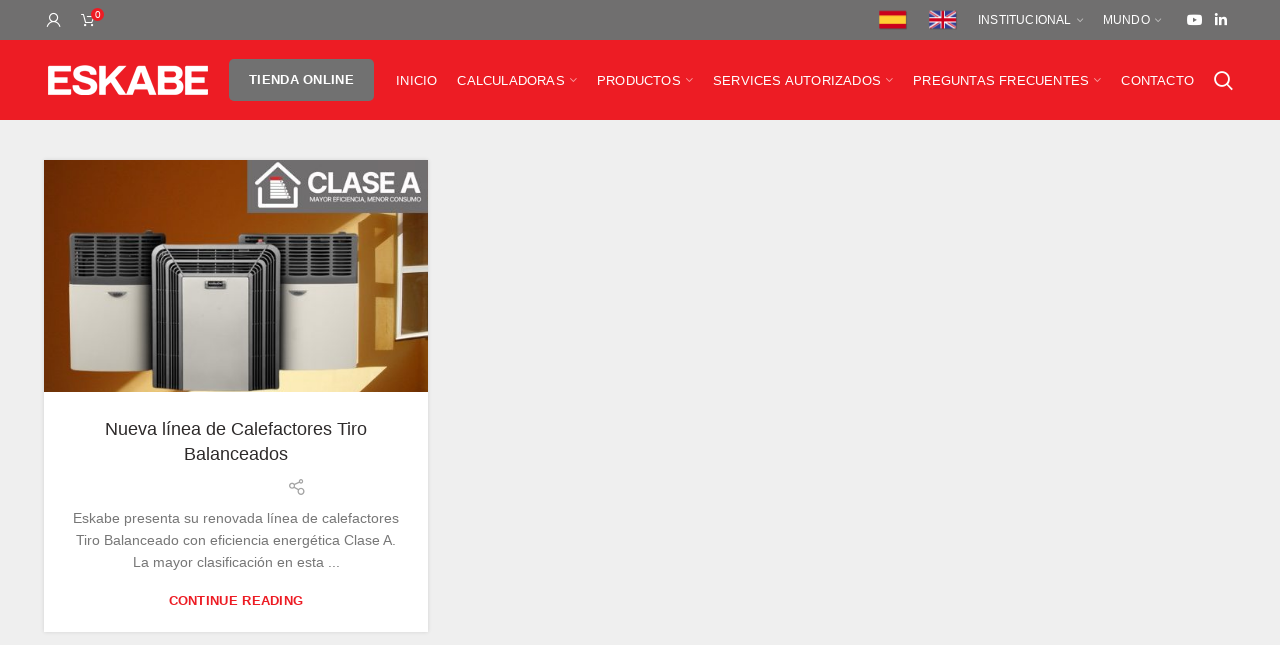

--- FILE ---
content_type: text/html; charset=UTF-8
request_url: https://www.eskabe.com.ar/tag/eficiencia-energetica/
body_size: 25158
content:
<!DOCTYPE html>
<html lang="es-ES">
<head>
	<meta charset="UTF-8">
	<meta name="viewport" content="width=device-width, initial-scale=1.0, maximum-scale=1.0, user-scalable=no">
	<link rel="profile" href="https://gmpg.org/xfn/11">
	<link rel="pingback" href="https://www.eskabe.com.ar/xmlrpc.php">

	<title>eficiencia energetica &#8211; Eskabe</title>
<meta name='robots' content='max-image-preview:large' />
<link rel='dns-prefetch' href='//stats.wp.com' />
<link rel='dns-prefetch' href='//www.googletagmanager.com' />
<link rel="alternate" type="application/rss+xml" title="Eskabe &raquo; Feed" href="https://www.eskabe.com.ar/feed/" />
<link rel="alternate" type="application/rss+xml" title="Eskabe &raquo; Etiqueta eficiencia energetica del feed" href="https://www.eskabe.com.ar/tag/eficiencia-energetica/feed/" />
<link rel='stylesheet' id='wp-block-library-css' href='https://www.eskabe.com.ar/wp-includes/css/dist/block-library/style.min.css?ver=6.3.2' type='text/css' media='all' />
<style id='safe-svg-svg-icon-style-inline-css' type='text/css'>
.safe-svg-cover{text-align:center}.safe-svg-cover .safe-svg-inside{display:inline-block;max-width:100%}.safe-svg-cover svg{height:100%;max-height:100%;max-width:100%;width:100%}

</style>
<link rel='stylesheet' id='wc_mercadopago_checkout_components-css' href='https://www.eskabe.com.ar/wp-content/plugins/woocommerce-mercadopago/assets/css/checkouts/mp-plugins-components.min.css?ver=8.6.0' type='text/css' media='all' />
<style id='classic-theme-styles-inline-css' type='text/css'>
/*! This file is auto-generated */
.wp-block-button__link{color:#fff;background-color:#32373c;border-radius:9999px;box-shadow:none;text-decoration:none;padding:calc(.667em + 2px) calc(1.333em + 2px);font-size:1.125em}.wp-block-file__button{background:#32373c;color:#fff;text-decoration:none}
</style>
<style id='global-styles-inline-css' type='text/css'>
body{--wp--preset--color--black: #000000;--wp--preset--color--cyan-bluish-gray: #abb8c3;--wp--preset--color--white: #ffffff;--wp--preset--color--pale-pink: #f78da7;--wp--preset--color--vivid-red: #cf2e2e;--wp--preset--color--luminous-vivid-orange: #ff6900;--wp--preset--color--luminous-vivid-amber: #fcb900;--wp--preset--color--light-green-cyan: #7bdcb5;--wp--preset--color--vivid-green-cyan: #00d084;--wp--preset--color--pale-cyan-blue: #8ed1fc;--wp--preset--color--vivid-cyan-blue: #0693e3;--wp--preset--color--vivid-purple: #9b51e0;--wp--preset--gradient--vivid-cyan-blue-to-vivid-purple: linear-gradient(135deg,rgba(6,147,227,1) 0%,rgb(155,81,224) 100%);--wp--preset--gradient--light-green-cyan-to-vivid-green-cyan: linear-gradient(135deg,rgb(122,220,180) 0%,rgb(0,208,130) 100%);--wp--preset--gradient--luminous-vivid-amber-to-luminous-vivid-orange: linear-gradient(135deg,rgba(252,185,0,1) 0%,rgba(255,105,0,1) 100%);--wp--preset--gradient--luminous-vivid-orange-to-vivid-red: linear-gradient(135deg,rgba(255,105,0,1) 0%,rgb(207,46,46) 100%);--wp--preset--gradient--very-light-gray-to-cyan-bluish-gray: linear-gradient(135deg,rgb(238,238,238) 0%,rgb(169,184,195) 100%);--wp--preset--gradient--cool-to-warm-spectrum: linear-gradient(135deg,rgb(74,234,220) 0%,rgb(151,120,209) 20%,rgb(207,42,186) 40%,rgb(238,44,130) 60%,rgb(251,105,98) 80%,rgb(254,248,76) 100%);--wp--preset--gradient--blush-light-purple: linear-gradient(135deg,rgb(255,206,236) 0%,rgb(152,150,240) 100%);--wp--preset--gradient--blush-bordeaux: linear-gradient(135deg,rgb(254,205,165) 0%,rgb(254,45,45) 50%,rgb(107,0,62) 100%);--wp--preset--gradient--luminous-dusk: linear-gradient(135deg,rgb(255,203,112) 0%,rgb(199,81,192) 50%,rgb(65,88,208) 100%);--wp--preset--gradient--pale-ocean: linear-gradient(135deg,rgb(255,245,203) 0%,rgb(182,227,212) 50%,rgb(51,167,181) 100%);--wp--preset--gradient--electric-grass: linear-gradient(135deg,rgb(202,248,128) 0%,rgb(113,206,126) 100%);--wp--preset--gradient--midnight: linear-gradient(135deg,rgb(2,3,129) 0%,rgb(40,116,252) 100%);--wp--preset--font-size--small: 13px;--wp--preset--font-size--medium: 20px;--wp--preset--font-size--large: 36px;--wp--preset--font-size--x-large: 42px;--wp--preset--spacing--20: 0.44rem;--wp--preset--spacing--30: 0.67rem;--wp--preset--spacing--40: 1rem;--wp--preset--spacing--50: 1.5rem;--wp--preset--spacing--60: 2.25rem;--wp--preset--spacing--70: 3.38rem;--wp--preset--spacing--80: 5.06rem;--wp--preset--shadow--natural: 6px 6px 9px rgba(0, 0, 0, 0.2);--wp--preset--shadow--deep: 12px 12px 50px rgba(0, 0, 0, 0.4);--wp--preset--shadow--sharp: 6px 6px 0px rgba(0, 0, 0, 0.2);--wp--preset--shadow--outlined: 6px 6px 0px -3px rgba(255, 255, 255, 1), 6px 6px rgba(0, 0, 0, 1);--wp--preset--shadow--crisp: 6px 6px 0px rgba(0, 0, 0, 1);}:where(.is-layout-flex){gap: 0.5em;}:where(.is-layout-grid){gap: 0.5em;}body .is-layout-flow > .alignleft{float: left;margin-inline-start: 0;margin-inline-end: 2em;}body .is-layout-flow > .alignright{float: right;margin-inline-start: 2em;margin-inline-end: 0;}body .is-layout-flow > .aligncenter{margin-left: auto !important;margin-right: auto !important;}body .is-layout-constrained > .alignleft{float: left;margin-inline-start: 0;margin-inline-end: 2em;}body .is-layout-constrained > .alignright{float: right;margin-inline-start: 2em;margin-inline-end: 0;}body .is-layout-constrained > .aligncenter{margin-left: auto !important;margin-right: auto !important;}body .is-layout-constrained > :where(:not(.alignleft):not(.alignright):not(.alignfull)){max-width: var(--wp--style--global--content-size);margin-left: auto !important;margin-right: auto !important;}body .is-layout-constrained > .alignwide{max-width: var(--wp--style--global--wide-size);}body .is-layout-flex{display: flex;}body .is-layout-flex{flex-wrap: wrap;align-items: center;}body .is-layout-flex > *{margin: 0;}body .is-layout-grid{display: grid;}body .is-layout-grid > *{margin: 0;}:where(.wp-block-columns.is-layout-flex){gap: 2em;}:where(.wp-block-columns.is-layout-grid){gap: 2em;}:where(.wp-block-post-template.is-layout-flex){gap: 1.25em;}:where(.wp-block-post-template.is-layout-grid){gap: 1.25em;}.has-black-color{color: var(--wp--preset--color--black) !important;}.has-cyan-bluish-gray-color{color: var(--wp--preset--color--cyan-bluish-gray) !important;}.has-white-color{color: var(--wp--preset--color--white) !important;}.has-pale-pink-color{color: var(--wp--preset--color--pale-pink) !important;}.has-vivid-red-color{color: var(--wp--preset--color--vivid-red) !important;}.has-luminous-vivid-orange-color{color: var(--wp--preset--color--luminous-vivid-orange) !important;}.has-luminous-vivid-amber-color{color: var(--wp--preset--color--luminous-vivid-amber) !important;}.has-light-green-cyan-color{color: var(--wp--preset--color--light-green-cyan) !important;}.has-vivid-green-cyan-color{color: var(--wp--preset--color--vivid-green-cyan) !important;}.has-pale-cyan-blue-color{color: var(--wp--preset--color--pale-cyan-blue) !important;}.has-vivid-cyan-blue-color{color: var(--wp--preset--color--vivid-cyan-blue) !important;}.has-vivid-purple-color{color: var(--wp--preset--color--vivid-purple) !important;}.has-black-background-color{background-color: var(--wp--preset--color--black) !important;}.has-cyan-bluish-gray-background-color{background-color: var(--wp--preset--color--cyan-bluish-gray) !important;}.has-white-background-color{background-color: var(--wp--preset--color--white) !important;}.has-pale-pink-background-color{background-color: var(--wp--preset--color--pale-pink) !important;}.has-vivid-red-background-color{background-color: var(--wp--preset--color--vivid-red) !important;}.has-luminous-vivid-orange-background-color{background-color: var(--wp--preset--color--luminous-vivid-orange) !important;}.has-luminous-vivid-amber-background-color{background-color: var(--wp--preset--color--luminous-vivid-amber) !important;}.has-light-green-cyan-background-color{background-color: var(--wp--preset--color--light-green-cyan) !important;}.has-vivid-green-cyan-background-color{background-color: var(--wp--preset--color--vivid-green-cyan) !important;}.has-pale-cyan-blue-background-color{background-color: var(--wp--preset--color--pale-cyan-blue) !important;}.has-vivid-cyan-blue-background-color{background-color: var(--wp--preset--color--vivid-cyan-blue) !important;}.has-vivid-purple-background-color{background-color: var(--wp--preset--color--vivid-purple) !important;}.has-black-border-color{border-color: var(--wp--preset--color--black) !important;}.has-cyan-bluish-gray-border-color{border-color: var(--wp--preset--color--cyan-bluish-gray) !important;}.has-white-border-color{border-color: var(--wp--preset--color--white) !important;}.has-pale-pink-border-color{border-color: var(--wp--preset--color--pale-pink) !important;}.has-vivid-red-border-color{border-color: var(--wp--preset--color--vivid-red) !important;}.has-luminous-vivid-orange-border-color{border-color: var(--wp--preset--color--luminous-vivid-orange) !important;}.has-luminous-vivid-amber-border-color{border-color: var(--wp--preset--color--luminous-vivid-amber) !important;}.has-light-green-cyan-border-color{border-color: var(--wp--preset--color--light-green-cyan) !important;}.has-vivid-green-cyan-border-color{border-color: var(--wp--preset--color--vivid-green-cyan) !important;}.has-pale-cyan-blue-border-color{border-color: var(--wp--preset--color--pale-cyan-blue) !important;}.has-vivid-cyan-blue-border-color{border-color: var(--wp--preset--color--vivid-cyan-blue) !important;}.has-vivid-purple-border-color{border-color: var(--wp--preset--color--vivid-purple) !important;}.has-vivid-cyan-blue-to-vivid-purple-gradient-background{background: var(--wp--preset--gradient--vivid-cyan-blue-to-vivid-purple) !important;}.has-light-green-cyan-to-vivid-green-cyan-gradient-background{background: var(--wp--preset--gradient--light-green-cyan-to-vivid-green-cyan) !important;}.has-luminous-vivid-amber-to-luminous-vivid-orange-gradient-background{background: var(--wp--preset--gradient--luminous-vivid-amber-to-luminous-vivid-orange) !important;}.has-luminous-vivid-orange-to-vivid-red-gradient-background{background: var(--wp--preset--gradient--luminous-vivid-orange-to-vivid-red) !important;}.has-very-light-gray-to-cyan-bluish-gray-gradient-background{background: var(--wp--preset--gradient--very-light-gray-to-cyan-bluish-gray) !important;}.has-cool-to-warm-spectrum-gradient-background{background: var(--wp--preset--gradient--cool-to-warm-spectrum) !important;}.has-blush-light-purple-gradient-background{background: var(--wp--preset--gradient--blush-light-purple) !important;}.has-blush-bordeaux-gradient-background{background: var(--wp--preset--gradient--blush-bordeaux) !important;}.has-luminous-dusk-gradient-background{background: var(--wp--preset--gradient--luminous-dusk) !important;}.has-pale-ocean-gradient-background{background: var(--wp--preset--gradient--pale-ocean) !important;}.has-electric-grass-gradient-background{background: var(--wp--preset--gradient--electric-grass) !important;}.has-midnight-gradient-background{background: var(--wp--preset--gradient--midnight) !important;}.has-small-font-size{font-size: var(--wp--preset--font-size--small) !important;}.has-medium-font-size{font-size: var(--wp--preset--font-size--medium) !important;}.has-large-font-size{font-size: var(--wp--preset--font-size--large) !important;}.has-x-large-font-size{font-size: var(--wp--preset--font-size--x-large) !important;}
.wp-block-navigation a:where(:not(.wp-element-button)){color: inherit;}
:where(.wp-block-post-template.is-layout-flex){gap: 1.25em;}:where(.wp-block-post-template.is-layout-grid){gap: 1.25em;}
:where(.wp-block-columns.is-layout-flex){gap: 2em;}:where(.wp-block-columns.is-layout-grid){gap: 2em;}
.wp-block-pullquote{font-size: 1.5em;line-height: 1.6;}
</style>
<link rel='stylesheet' id='rs-plugin-settings-css' href='https://www.eskabe.com.ar/wp-content/plugins/revslider/public/assets/css/rs6.css?ver=6.4.6' type='text/css' media='all' />
<style id='rs-plugin-settings-inline-css' type='text/css'>
#rs-demo-id {}
</style>
<style id='woocommerce-inline-inline-css' type='text/css'>
.woocommerce form .form-row .required { visibility: visible; }
</style>
<link rel='stylesheet' id='wcz-frontend-css' href='https://www.eskabe.com.ar/wp-content/plugins/woocustomizer/assets/css/frontend.css?ver=2.6.3' type='text/css' media='all' />
<link rel='stylesheet' id='wooaddtocart-css-css' href='https://www.eskabe.com.ar/wp-content/plugins/add-to-cart-button-customizations/src/public/css/woo-add-to-cart.css?ver=6.3.2' type='text/css' media='all' />
<style id='wooaddtocart-css-inline-css' type='text/css'>
button.wc-block-components-product-button__button.add_to_cart_button.wooaddtocart-custom-css, .wooaddtocart-custom-css  {background: #ed1c24 !important;color: #ffffff !important;transition: 0.3s;
        }
        
        button.wc-block-components-product-button__button.add_to_cart_button.wooaddtocart-custom-css:hover, .wooaddtocart-custom-css:hover {background: #706f6f !important;color: #ffffff !important;}
            .wooaddtocart-cart-arrow-down:before { content: "\61"; }
            .wooaddtocart-cart-plus:before { content: "\62"; }
            .wooaddtocart-bag:before { content: "\63"; }
            .wooaddtocart-caddie-shop-shopping-streamline:before { content: "\64"; }
            .wooaddtocart-caddie-shopping-streamline:before { content: "\65"; }
            .wooaddtocart-cart-shopping-1:before { content: "\66"; }
            .wooaddtocart-shopping-cart:before { content: "\67"; }
            .wooaddtocart-bag-1:before { content: "\68"; }
            .wooaddtocart-basket:before { content: "\69"; }
            .wooaddtocart-grocery:before { content: "\6a"; }
</style>
<link rel='stylesheet' id='tablepress-default-css' href='https://www.eskabe.com.ar/wp-content/plugins/tablepress/css/build/default.css?ver=3.2.5' type='text/css' media='all' />
<!--[if lt IE 9]>
<link rel='stylesheet' id='vc_lte_ie9-css' href='https://www.eskabe.com.ar/wp-content/plugins/js_composer/assets/css/vc_lte_ie9.min.css?ver=6.0.5' type='text/css' media='screen' />
<![endif]-->
<style id='wcz-customizer-custom-css-inline-css' type='text/css'>
body.post-type-archive-product .woocommerce-breadcrumb{display:none !important;}body.woocommerce.wcz-woocommerce ul.products li.product .price,
					body.wcz-woocommerce .products .product .price,
                    body.wcz-wooblocks ul.wc-block-grid__products li.wc-block-grid__product .wc-block-grid__product-price{font-size:22px !important;}body.single-product.wcz-woocommerce div.product .product_title{font-size:23px !important;}body.single-product.wcz-woocommerce div.product p.price{font-size:28px !important;}
</style>
<link rel='stylesheet' id='cf7cf-style-css' href='https://www.eskabe.com.ar/wp-content/plugins/cf7-conditional-fields/style.css?ver=2.6.4' type='text/css' media='all' />
<link rel='stylesheet' id='js_composer_front-css' href='https://www.eskabe.com.ar/wp-content/plugins/js_composer/assets/css/js_composer.min.css?ver=6.0.5' type='text/css' media='all' />
<link rel='stylesheet' id='bootstrap-css' href='https://www.eskabe.com.ar/wp-content/themes/woodmart/css/bootstrap.min.css?ver=5.3.3' type='text/css' media='all' />
<link rel='stylesheet' id='woodmart-style-css' href='https://www.eskabe.com.ar/wp-content/themes/woodmart/style.css?ver=5.3.3' type='text/css' media='all' />
<link rel='stylesheet' id='xts-style-header_789575-css' href='https://www.eskabe.com.ar/wp-content/uploads/2022/01/xts-header_789575-1642690728.css?ver=5.3.3' type='text/css' media='all' />
<link rel='stylesheet' id='xts-style-theme_settings_default-css' href='https://www.eskabe.com.ar/wp-content/uploads/2025/10/xts-theme_settings_default-1760733958.css?ver=5.3.3' type='text/css' media='all' />
<link rel='stylesheet' id='hm_custom_css-css' href='https://www.eskabe.com.ar/wp-content/uploads/hm_custom_css_js/custom.css?ver=1757789906' type='text/css' media='all' />
<script type="text/template" id="tmpl-variation-template">
	<div class="woocommerce-variation-description">{{{ data.variation.variation_description }}}</div>
	<div class="woocommerce-variation-price">{{{ data.variation.price_html }}}</div>
	<div class="woocommerce-variation-availability">{{{ data.variation.availability_html }}}</div>
</script>
<script type="text/template" id="tmpl-unavailable-variation-template">
	<p>Lo siento, este producto no está disponible. Por favor, elige otra combinación.</p>
</script>
<script id="woocommerce-google-analytics-integration-gtag-js-after" type="text/javascript">
/* Google Analytics for WooCommerce (gtag.js) */
					window.dataLayer = window.dataLayer || [];
					function gtag(){dataLayer.push(arguments);}
					// Set up default consent state.
					for ( const mode of [{"analytics_storage":"denied","ad_storage":"denied","ad_user_data":"denied","ad_personalization":"denied","region":["AT","BE","BG","HR","CY","CZ","DK","EE","FI","FR","DE","GR","HU","IS","IE","IT","LV","LI","LT","LU","MT","NL","NO","PL","PT","RO","SK","SI","ES","SE","GB","CH"]}] || [] ) {
						gtag( "consent", "default", { "wait_for_update": 500, ...mode } );
					}
					gtag("js", new Date());
					gtag("set", "developer_id.dOGY3NW", true);
					gtag("config", "G-G4B83JBZ6E", {"track_404":true,"allow_google_signals":true,"logged_in":false,"linker":{"domains":[],"allow_incoming":false},"custom_map":{"dimension1":"logged_in"}});
</script>
<script type='text/javascript' src='https://www.eskabe.com.ar/wp-includes/js/jquery/jquery.min.js?ver=3.7.0' id='jquery-core-js'></script>
<script type='text/javascript' src='https://www.eskabe.com.ar/wp-includes/js/jquery/jquery-migrate.min.js?ver=3.4.1' id='jquery-migrate-js'></script>
<script type='text/javascript' src='https://www.eskabe.com.ar/wp-includes/js/dist/vendor/wp-polyfill-inert.min.js?ver=3.1.2' id='wp-polyfill-inert-js'></script>
<script type='text/javascript' src='https://www.eskabe.com.ar/wp-includes/js/dist/vendor/regenerator-runtime.min.js?ver=0.13.11' id='regenerator-runtime-js'></script>
<script type='text/javascript' src='https://www.eskabe.com.ar/wp-includes/js/dist/vendor/wp-polyfill.min.js?ver=3.15.0' id='wp-polyfill-js'></script>
<script type='text/javascript' src='https://www.eskabe.com.ar/wp-includes/js/dist/hooks.min.js?ver=c6aec9a8d4e5a5d543a1' id='wp-hooks-js'></script>
<script type='text/javascript' src='https://stats.wp.com/w.js?ver=202604' id='woo-tracks-js'></script>
<script type='text/javascript' src='https://www.googletagmanager.com/gtag/js?id=G-G4B83JBZ6E' id='google-tag-manager-js' data-wp-strategy='async'></script>
<script type='text/javascript' src='https://www.eskabe.com.ar/wp-content/plugins/revslider/public/assets/js/rbtools.min.js?ver=6.4.4' id='tp-tools-js'></script>
<script type='text/javascript' src='https://www.eskabe.com.ar/wp-content/plugins/revslider/public/assets/js/rs6.min.js?ver=6.4.6' id='revmin-js'></script>
<script type='text/javascript' src='https://www.eskabe.com.ar/wp-content/plugins/woocommerce/assets/js/jquery-blockui/jquery.blockUI.min.js?ver=2.7.0-wc.8.6.1' id='jquery-blockui-js' data-wp-strategy='defer'></script>
<script type='text/javascript' id='wc-add-to-cart-js-extra'>
/* <![CDATA[ */
var wc_add_to_cart_params = {"ajax_url":"\/wp-admin\/admin-ajax.php","wc_ajax_url":"\/?wc-ajax=%%endpoint%%","i18n_view_cart":"Ver carrito","cart_url":"https:\/\/www.eskabe.com.ar\/cart\/","is_cart":"","cart_redirect_after_add":"yes"};
/* ]]> */
</script>
<script type='text/javascript' src='https://www.eskabe.com.ar/wp-content/plugins/woocommerce/assets/js/frontend/add-to-cart.min.js?ver=8.6.1' id='wc-add-to-cart-js' data-wp-strategy='defer'></script>
<script type='text/javascript' src='https://www.eskabe.com.ar/wp-content/plugins/woocommerce/assets/js/js-cookie/js.cookie.min.js?ver=2.1.4-wc.8.6.1' id='js-cookie-js' data-wp-strategy='defer'></script>
<script type='text/javascript' id='woocommerce-js-extra'>
/* <![CDATA[ */
var woocommerce_params = {"ajax_url":"\/wp-admin\/admin-ajax.php","wc_ajax_url":"\/?wc-ajax=%%endpoint%%"};
/* ]]> */
</script>
<script type='text/javascript' src='https://www.eskabe.com.ar/wp-content/plugins/woocommerce/assets/js/frontend/woocommerce.min.js?ver=8.6.1' id='woocommerce-js' defer data-wp-strategy='defer'></script>
<script type='text/javascript' src='https://www.eskabe.com.ar/wp-content/plugins/js_composer/assets/js/vendors/woocommerce-add-to-cart.js?ver=6.0.5' id='vc_woocommerce-add-to-cart-js-js'></script>
<script type='text/javascript' src='https://www.eskabe.com.ar/wp-content/plugins/woocommerce/assets/js/jquery-cookie/jquery.cookie.min.js?ver=1.4.1-wc.8.6.1' id='jquery-cookie-js' data-wp-strategy='defer'></script>
<script type='text/javascript' src='https://www.eskabe.com.ar/wp-content/themes/woodmart/js/device.min.js?ver=5.3.3' id='woodmart-device-js'></script>
<script type='text/javascript' src='https://www.eskabe.com.ar/wp-includes/js/underscore.min.js?ver=1.13.4' id='underscore-js'></script>
<script type='text/javascript' id='wp-util-js-extra'>
/* <![CDATA[ */
var _wpUtilSettings = {"ajax":{"url":"\/wp-admin\/admin-ajax.php"}};
/* ]]> */
</script>
<script type='text/javascript' src='https://www.eskabe.com.ar/wp-includes/js/wp-util.min.js?ver=6.3.2' id='wp-util-js'></script>
<script type='text/javascript' id='wc-add-to-cart-variation-js-extra'>
/* <![CDATA[ */
var wc_add_to_cart_variation_params = {"wc_ajax_url":"\/?wc-ajax=%%endpoint%%","i18n_no_matching_variations_text":"Lo siento, no hay productos que igualen tu selecci\u00f3n. Por favor, escoge una combinaci\u00f3n diferente.","i18n_make_a_selection_text":"Elige las opciones del producto antes de a\u00f1adir este producto a tu carrito.","i18n_unavailable_text":"Lo siento, este producto no est\u00e1 disponible. Por favor, elige otra combinaci\u00f3n."};
/* ]]> */
</script>
<script type='text/javascript' src='https://www.eskabe.com.ar/wp-content/plugins/woocommerce/assets/js/frontend/add-to-cart-variation.min.js?ver=8.6.1' id='wc-add-to-cart-variation-js' defer data-wp-strategy='defer'></script>
<script type='text/javascript' src='https://www.eskabe.com.ar/wp-content/uploads/hm_custom_css_js/custom.js?ver=1731009645' id='hm_custom_js-js'></script>
<link rel="https://api.w.org/" href="https://www.eskabe.com.ar/wp-json/" /><link rel="alternate" type="application/json" href="https://www.eskabe.com.ar/wp-json/wp/v2/tags/671" /><link rel="EditURI" type="application/rsd+xml" title="RSD" href="https://www.eskabe.com.ar/xmlrpc.php?rsd" />
<meta name="generator" content="WordPress 6.3.2" />
<meta name="generator" content="WooCommerce 8.6.1" />
<style></style><meta name="theme-color" content="#ed1c24">	<noscript><style>.woocommerce-product-gallery{ opacity: 1 !important; }</style></noscript>
	<link rel="preconnect" href="//code.tidio.co"><meta name="generator" content="Powered by WPBakery Page Builder - drag and drop page builder for WordPress."/>
<meta name="generator" content="Powered by Slider Revolution 6.4.6 - responsive, Mobile-Friendly Slider Plugin for WordPress with comfortable drag and drop interface." />
<link rel="icon" href="https://www.eskabe.com.ar/wp-content/uploads/2025/09/cropped-favicon-ESKABE-2025-32x32.png" sizes="32x32" />
<link rel="icon" href="https://www.eskabe.com.ar/wp-content/uploads/2025/09/cropped-favicon-ESKABE-2025-192x192.png" sizes="192x192" />
<link rel="apple-touch-icon" href="https://www.eskabe.com.ar/wp-content/uploads/2025/09/cropped-favicon-ESKABE-2025-180x180.png" />
<meta name="msapplication-TileImage" content="https://www.eskabe.com.ar/wp-content/uploads/2025/09/cropped-favicon-ESKABE-2025-270x270.png" />
<script type="text/javascript">function setREVStartSize(e){
			//window.requestAnimationFrame(function() {				 
				window.RSIW = window.RSIW===undefined ? window.innerWidth : window.RSIW;	
				window.RSIH = window.RSIH===undefined ? window.innerHeight : window.RSIH;	
				try {								
					var pw = document.getElementById(e.c).parentNode.offsetWidth,
						newh;
					pw = pw===0 || isNaN(pw) ? window.RSIW : pw;
					e.tabw = e.tabw===undefined ? 0 : parseInt(e.tabw);
					e.thumbw = e.thumbw===undefined ? 0 : parseInt(e.thumbw);
					e.tabh = e.tabh===undefined ? 0 : parseInt(e.tabh);
					e.thumbh = e.thumbh===undefined ? 0 : parseInt(e.thumbh);
					e.tabhide = e.tabhide===undefined ? 0 : parseInt(e.tabhide);
					e.thumbhide = e.thumbhide===undefined ? 0 : parseInt(e.thumbhide);
					e.mh = e.mh===undefined || e.mh=="" || e.mh==="auto" ? 0 : parseInt(e.mh,0);		
					if(e.layout==="fullscreen" || e.l==="fullscreen") 						
						newh = Math.max(e.mh,window.RSIH);					
					else{					
						e.gw = Array.isArray(e.gw) ? e.gw : [e.gw];
						for (var i in e.rl) if (e.gw[i]===undefined || e.gw[i]===0) e.gw[i] = e.gw[i-1];					
						e.gh = e.el===undefined || e.el==="" || (Array.isArray(e.el) && e.el.length==0)? e.gh : e.el;
						e.gh = Array.isArray(e.gh) ? e.gh : [e.gh];
						for (var i in e.rl) if (e.gh[i]===undefined || e.gh[i]===0) e.gh[i] = e.gh[i-1];
											
						var nl = new Array(e.rl.length),
							ix = 0,						
							sl;					
						e.tabw = e.tabhide>=pw ? 0 : e.tabw;
						e.thumbw = e.thumbhide>=pw ? 0 : e.thumbw;
						e.tabh = e.tabhide>=pw ? 0 : e.tabh;
						e.thumbh = e.thumbhide>=pw ? 0 : e.thumbh;					
						for (var i in e.rl) nl[i] = e.rl[i]<window.RSIW ? 0 : e.rl[i];
						sl = nl[0];									
						for (var i in nl) if (sl>nl[i] && nl[i]>0) { sl = nl[i]; ix=i;}															
						var m = pw>(e.gw[ix]+e.tabw+e.thumbw) ? 1 : (pw-(e.tabw+e.thumbw)) / (e.gw[ix]);					
						newh =  (e.gh[ix] * m) + (e.tabh + e.thumbh);
					}				
					if(window.rs_init_css===undefined) window.rs_init_css = document.head.appendChild(document.createElement("style"));					
					document.getElementById(e.c).height = newh+"px";
					window.rs_init_css.innerHTML += "#"+e.c+"_wrapper { height: "+newh+"px }";				
				} catch(e){
					console.log("Failure at Presize of Slider:" + e)
				}					   
			//});
		  };</script>
<style>		
		
		</style><noscript><style> .wpb_animate_when_almost_visible { opacity: 1; }</style></noscript></head>

<body data-rsssl=1 class="archive tag tag-eficiencia-energetica tag-671 theme-woodmart woocommerce-no-js wcz-woocommerce wrapper-full-width form-style-semi-rounded form-border-width-1 categories-accordion-on woodmart-archive-blog woodmart-ajax-shop-on offcanvas-sidebar-mobile offcanvas-sidebar-tablet notifications-sticky btns-default-semi-rounded btns-default-dark btns-default-hover-dark btns-shop-semi-rounded btns-shop-light btns-shop-hover-light btns-accent-flat btns-accent-light btns-accent-hover-light wpb-js-composer js-comp-ver-6.0.5 vc_responsive">

	
		
	<div class="website-wrapper">

		
			<!-- HEADER -->
							<header class="whb-header whb-full-width whb-sticky-shadow whb-scroll-stick whb-sticky-real">
					<div class="whb-main-header">
	
<div class="whb-row whb-top-bar whb-sticky-row whb-with-bg whb-without-border whb-color-light whb-flex-flex-middle">
	<div class="container">
		<div class="whb-flex-row whb-top-bar-inner">
			<div class="whb-column whb-col-left whb-visible-lg">
	<div class="woodmart-header-links woodmart-navigation menu-simple-dropdown wd-tools-element item-event-hover  my-account-with-icon">
			<a href="https://www.eskabe.com.ar/my-account/" title="My account">
			<span class="wd-tools-icon">
							</span>
			<span class="wd-tools-text">
				Login / Register			</span>
		</a>
		
		
					<div class="sub-menu-dropdown menu-item-register color-scheme-dark">
						<div class="login-dropdown-inner">
							<h3 class="login-title"><span>Sign in</span><a class="create-account-link" href="https://www.eskabe.com.ar/my-account/?action=register">Create an Account</a></h3>
										<form method="post" class="login woocommerce-form woocommerce-form-login " action="https://www.eskabe.com.ar/my-account/" >

				
				
				<p class="woocommerce-FormRow woocommerce-FormRow--wide form-row form-row-wide form-row-username">
					<label for="username">Nombre de usuario o correo electrónico&nbsp;<span class="required">*</span></label>
					<input type="text" class="woocommerce-Input woocommerce-Input--text input-text" name="username" id="username" autocomplete="username" value="" />
				</p>
				<p class="woocommerce-FormRow woocommerce-FormRow--wide form-row form-row-wide form-row-password">
					<label for="password">Password&nbsp;<span class="required">*</span></label>
					<input class="woocommerce-Input woocommerce-Input--text input-text" type="password" name="password" id="password" autocomplete="current-password" />
				</p>

				<div class="g-recaptcha" id="g-recaptcha" data-sitekey="6LcbFiMaAAAAAE2Gicp4Fb3RA1e8zoOFJgdkmgBV" data-callback="submitEnable" data-expired-callback="submitDisable"></div>
<script>
    function submitEnable() {
                 var button = document.getElementById('wp-submit');
                 if (button === null) {
                     button = document.getElementById('submit');
                 }
                 if (button !== null) {
                     button.removeAttribute('disabled');
                 }
                 var woo_buttons = [".woocommerce-form-login button",".woocommerce-form-register button",".woocommerce-ResetPassword button"];
                 if (typeof jQuery != 'undefined') {
                     jQuery.each(woo_buttons,function(i,btn) {
                         jQuery(btn).removeAttr('disabled');
                     });
                 }
             }
    function submitDisable() {
                 var button = document.getElementById('wp-submit');
                 if (button === null) {
                     button = document.getElementById('submit');
                 }
                 if (button !== null) {
                     button.setAttribute('disabled','disabled');
                 }
                 var woo_buttons = [".woocommerce-form-login button",".woocommerce-form-register button",".woocommerce-ResetPassword button"];
                 if (typeof jQuery != 'undefined') {
                     jQuery.each(woo_buttons,function(i,btn) {
                        jQuery(btn).attr('disabled','disabled');
                     });
                 }
             }
</script>
<noscript>
  <div style="width: 100%; height: 473px;">
      <div style="width: 100%; height: 422px; position: relative;">
          <div style="width: 302px; height: 422px; position: relative;">
              <iframe src="https://www.google.com/recaptcha/api/fallback?k=6LcbFiMaAAAAAE2Gicp4Fb3RA1e8zoOFJgdkmgBV"
                  frameborder="0" title="captcha" scrolling="no"
                  style="width: 302px; height:422px; border-style: none;">
              </iframe>
          </div>
          <div style="width: 100%; height: 60px; border-style: none;
              bottom: 12px; left: 25px; margin: 0px; padding: 0px; right: 25px; background: #f9f9f9; border: 1px solid #c1c1c1; border-radius: 3px;">
              <textarea id="g-recaptcha-response" name="g-recaptcha-response"
                  title="response" class="g-recaptcha-response"
                  style="width: 250px; height: 40px; border: 1px solid #c1c1c1;
                  margin: 10px 25px; padding: 0px; resize: none;" value="">
              </textarea>
          </div>
      </div>
</div><br>
</noscript>

				<p class="form-row">
					<input type="hidden" id="woocommerce-login-nonce" name="woocommerce-login-nonce" value="20a4659ece" /><input type="hidden" name="_wp_http_referer" value="/tag/eficiencia-energetica/" />										<button type="submit" class="button woocommerce-button woocommerce-form-login__submit" name="login" value="Log in">Log in</button>
				</p>

				<div class="login-form-footer">
					<a href="https://www.eskabe.com.ar/my-account/lost-password/" class="woocommerce-LostPassword lost_password">Lost your password?</a>
					<label class="woocommerce-form__label woocommerce-form__label-for-checkbox woocommerce-form-login__rememberme">
						<input class="woocommerce-form__input woocommerce-form__input-checkbox" name="rememberme" type="checkbox" value="forever" /> <span>Remember me</span>
					</label>
				</div>
				
				
				
			</form>

		
						</div>
					</div>
					</div>

<div class="woodmart-shopping-cart wd-tools-element woodmart-cart-design-5 cart-widget-opener">
	<a href="https://www.eskabe.com.ar/cart/" title="Shopping cart">
		<span class="woodmart-cart-icon wd-tools-icon">
						
										<span class="woodmart-cart-number">0 <span>items</span></span>
							</span>
		<span class="woodmart-cart-totals wd-tools-text">
			
			<span class="subtotal-divider">/</span>
						<span class="woodmart-cart-subtotal"><span class="woocommerce-Price-amount amount"><bdi><span class="woocommerce-Price-currencySymbol">&#36;</span>&nbsp;0</bdi></span></span>
				</span>
	</a>
	</div>
</div>
<div class="whb-column whb-col-center whb-visible-lg whb-empty-column">
	</div>
<div class="whb-column whb-col-right whb-visible-lg">
	
<div class="whb-text-element reset-mb-10 "><a class="btn btn-color-default btn-style-link btn-shape-rectangle btn-size-default" style="border-width: 0;" href="https://www.eskabe.com.ar/home-wine/"><img style="padding-bottom: 2%;" src="https://www.eskabe.com.ar/wp-content/uploads/2020/09/ae39cafd26e1b3739a0265ad7e65ebdc-icono-de-idioma-de-la-bandera-de-espa-a-by-vexels.png" width="30px" />
</a></div>

<div class="whb-text-element reset-mb-10 "><a class="btn btn-color-default btn-style-link btn-shape-rectangle btn-size-default" style="border-width: 0;" href="https://www.eskabe.com.ar/en/"><img style="padding-bottom: 2%;" src="https://www.eskabe.com.ar/wp-content/uploads/2020/09/5bb2c926d53cc59030477ec3ecb6d26a-icono-de-idioma-de-la-bandera-de-inglaterra-by-vexels.png" width="30px" />
</a></div>
<div class="whb-navigation whb-secondary-menu site-navigation woodmart-navigation menu-left navigation-style-default" role="navigation">
	<div class="menu-top-menu-container"><ul id="menu-top-menu" class="menu"><li id="menu-item-11890" class="menu-item menu-item-type-custom menu-item-object-custom menu-item-has-children menu-item-11890 item-level-0 menu-item-design-default menu-simple-dropdown item-event-hover"><a href="#institucional" data-ps2id-api="true" class="woodmart-nav-link"><span class="nav-link-text">INSTITUCIONAL</span></a>
<div class="sub-menu-dropdown color-scheme-dark">

<div class="container">

<ul class="sub-menu color-scheme-dark">
	<li id="menu-item-11891" class="menu-item menu-item-type-post_type menu-item-object-page menu-item-11891 item-level-1"><a href="https://www.eskabe.com.ar/empresa2/" data-ps2id-api="true" class="woodmart-nav-link"><span class="nav-link-text">Empresa</span></a></li>
	<li id="menu-item-11892" class="menu-item menu-item-type-post_type menu-item-object-page menu-item-11892 item-level-1"><a href="https://www.eskabe.com.ar/calidad/" data-ps2id-api="true" class="woodmart-nav-link"><span class="nav-link-text">Calidad</span></a></li>
	<li id="menu-item-11893" class="menu-item menu-item-type-post_type menu-item-object-page menu-item-11893 item-level-1"><a href="https://www.eskabe.com.ar/recursos-humanos/" data-ps2id-api="true" class="woodmart-nav-link"><span class="nav-link-text">Recursos Humanos</span></a></li>
</ul>
</div>
</div>
</li>
<li id="menu-item-12038" class="menu-item menu-item-type-custom menu-item-object-custom menu-item-has-children menu-item-12038 item-level-0 menu-item-design-default menu-simple-dropdown item-event-hover"><a href="#mundo" data-ps2id-api="true" class="woodmart-nav-link"><span class="nav-link-text">MUNDO</span></a>
<div class="sub-menu-dropdown color-scheme-dark">

<div class="container">

<ul class="sub-menu color-scheme-dark">
	<li id="menu-item-12064" class="menu-item menu-item-type-post_type menu-item-object-page menu-item-12064 item-level-1"><a href="https://www.eskabe.com.ar/bolivia/" data-ps2id-api="true" class="woodmart-nav-link"><span class="nav-link-text">Bolivia</span></a></li>
	<li id="menu-item-12059" class="menu-item menu-item-type-post_type menu-item-object-page menu-item-12059 item-level-1"><a href="https://www.eskabe.com.ar/canada/" data-ps2id-api="true" class="woodmart-nav-link"><span class="nav-link-text">Canada</span></a></li>
	<li id="menu-item-12058" class="menu-item menu-item-type-post_type menu-item-object-page menu-item-12058 item-level-1"><a href="https://www.eskabe.com.ar/chile/" data-ps2id-api="true" class="woodmart-nav-link"><span class="nav-link-text">Chile</span></a></li>
	<li id="menu-item-12062" class="menu-item menu-item-type-post_type menu-item-object-page menu-item-12062 item-level-1"><a href="https://www.eskabe.com.ar/colombia/" data-ps2id-api="true" class="woodmart-nav-link"><span class="nav-link-text">Colombia</span></a></li>
	<li id="menu-item-12054" class="menu-item menu-item-type-post_type menu-item-object-page menu-item-12054 item-level-1"><a href="https://www.eskabe.com.ar/estados-unidos/" data-ps2id-api="true" class="woodmart-nav-link"><span class="nav-link-text">Estados Unidos</span></a></li>
	<li id="menu-item-12057" class="menu-item menu-item-type-post_type menu-item-object-page menu-item-12057 item-level-1"><a href="https://www.eskabe.com.ar/georgia/" data-ps2id-api="true" class="woodmart-nav-link"><span class="nav-link-text">Georgia</span></a></li>
	<li id="menu-item-12061" class="menu-item menu-item-type-post_type menu-item-object-page menu-item-12061 item-level-1"><a href="https://www.eskabe.com.ar/mexico/" data-ps2id-api="true" class="woodmart-nav-link"><span class="nav-link-text">Mexico</span></a></li>
	<li id="menu-item-12055" class="menu-item menu-item-type-post_type menu-item-object-page menu-item-12055 item-level-1"><a href="https://www.eskabe.com.ar/nueva-zelanda/" data-ps2id-api="true" class="woodmart-nav-link"><span class="nav-link-text">Nueva Zelanda</span></a></li>
	<li id="menu-item-12056" class="menu-item menu-item-type-post_type menu-item-object-page menu-item-12056 item-level-1"><a href="https://www.eskabe.com.ar/sudafrica/" data-ps2id-api="true" class="woodmart-nav-link"><span class="nav-link-text">Sudafrica</span></a></li>
	<li id="menu-item-12060" class="menu-item menu-item-type-post_type menu-item-object-page menu-item-12060 item-level-1"><a href="https://www.eskabe.com.ar/uruguay/" data-ps2id-api="true" class="woodmart-nav-link"><span class="nav-link-text">Uruguay</span></a></li>
</ul>
</div>
</div>
</li>
</ul></div></div><!--END MAIN-NAV-->

			<div class="woodmart-social-icons text-left icons-design-default icons-size- color-scheme-light social-follow social-form-circle">
				
				
				
				
									<a rel="nofollow" href="https://www.youtube.com/channel/UC-iJXGi086krFJ305N29U2A" target="_blank" class=" woodmart-social-icon social-youtube">
						<i></i>
						<span class="woodmart-social-icon-name">YouTube</span>
					</a>
				
				
				
									<a rel="nofollow" href="https://www.linkedin.com/company/eskabe-sa" target="_blank" class=" woodmart-social-icon social-linkedin">
						<i></i>
						<span class="woodmart-social-icon-name">linkedin</span>
					</a>
				
				
				
				
				
				
				
				
				
				
								
								
				
								
				
			</div>

		</div>
<div class="whb-column whb-col-mobile whb-hidden-lg">
	<div class="whb-navigation whb-secondary-menu site-navigation woodmart-navigation menu-left navigation-style-default" role="navigation">
	<div class="menu-top-menu-container"><ul id="menu-top-menu-1" class="menu"><li class="menu-item menu-item-type-custom menu-item-object-custom menu-item-has-children menu-item-11890 item-level-0 menu-item-design-default menu-simple-dropdown item-event-hover"><a href="#institucional" data-ps2id-api="true" class="woodmart-nav-link"><span class="nav-link-text">INSTITUCIONAL</span></a>
<div class="sub-menu-dropdown color-scheme-dark">

<div class="container">

<ul class="sub-menu color-scheme-dark">
	<li class="menu-item menu-item-type-post_type menu-item-object-page menu-item-11891 item-level-1"><a href="https://www.eskabe.com.ar/empresa2/" data-ps2id-api="true" class="woodmart-nav-link"><span class="nav-link-text">Empresa</span></a></li>
	<li class="menu-item menu-item-type-post_type menu-item-object-page menu-item-11892 item-level-1"><a href="https://www.eskabe.com.ar/calidad/" data-ps2id-api="true" class="woodmart-nav-link"><span class="nav-link-text">Calidad</span></a></li>
	<li class="menu-item menu-item-type-post_type menu-item-object-page menu-item-11893 item-level-1"><a href="https://www.eskabe.com.ar/recursos-humanos/" data-ps2id-api="true" class="woodmart-nav-link"><span class="nav-link-text">Recursos Humanos</span></a></li>
</ul>
</div>
</div>
</li>
<li class="menu-item menu-item-type-custom menu-item-object-custom menu-item-has-children menu-item-12038 item-level-0 menu-item-design-default menu-simple-dropdown item-event-hover"><a href="#mundo" data-ps2id-api="true" class="woodmart-nav-link"><span class="nav-link-text">MUNDO</span></a>
<div class="sub-menu-dropdown color-scheme-dark">

<div class="container">

<ul class="sub-menu color-scheme-dark">
	<li class="menu-item menu-item-type-post_type menu-item-object-page menu-item-12064 item-level-1"><a href="https://www.eskabe.com.ar/bolivia/" data-ps2id-api="true" class="woodmart-nav-link"><span class="nav-link-text">Bolivia</span></a></li>
	<li class="menu-item menu-item-type-post_type menu-item-object-page menu-item-12059 item-level-1"><a href="https://www.eskabe.com.ar/canada/" data-ps2id-api="true" class="woodmart-nav-link"><span class="nav-link-text">Canada</span></a></li>
	<li class="menu-item menu-item-type-post_type menu-item-object-page menu-item-12058 item-level-1"><a href="https://www.eskabe.com.ar/chile/" data-ps2id-api="true" class="woodmart-nav-link"><span class="nav-link-text">Chile</span></a></li>
	<li class="menu-item menu-item-type-post_type menu-item-object-page menu-item-12062 item-level-1"><a href="https://www.eskabe.com.ar/colombia/" data-ps2id-api="true" class="woodmart-nav-link"><span class="nav-link-text">Colombia</span></a></li>
	<li class="menu-item menu-item-type-post_type menu-item-object-page menu-item-12054 item-level-1"><a href="https://www.eskabe.com.ar/estados-unidos/" data-ps2id-api="true" class="woodmart-nav-link"><span class="nav-link-text">Estados Unidos</span></a></li>
	<li class="menu-item menu-item-type-post_type menu-item-object-page menu-item-12057 item-level-1"><a href="https://www.eskabe.com.ar/georgia/" data-ps2id-api="true" class="woodmart-nav-link"><span class="nav-link-text">Georgia</span></a></li>
	<li class="menu-item menu-item-type-post_type menu-item-object-page menu-item-12061 item-level-1"><a href="https://www.eskabe.com.ar/mexico/" data-ps2id-api="true" class="woodmart-nav-link"><span class="nav-link-text">Mexico</span></a></li>
	<li class="menu-item menu-item-type-post_type menu-item-object-page menu-item-12055 item-level-1"><a href="https://www.eskabe.com.ar/nueva-zelanda/" data-ps2id-api="true" class="woodmart-nav-link"><span class="nav-link-text">Nueva Zelanda</span></a></li>
	<li class="menu-item menu-item-type-post_type menu-item-object-page menu-item-12056 item-level-1"><a href="https://www.eskabe.com.ar/sudafrica/" data-ps2id-api="true" class="woodmart-nav-link"><span class="nav-link-text">Sudafrica</span></a></li>
	<li class="menu-item menu-item-type-post_type menu-item-object-page menu-item-12060 item-level-1"><a href="https://www.eskabe.com.ar/uruguay/" data-ps2id-api="true" class="woodmart-nav-link"><span class="nav-link-text">Uruguay</span></a></li>
</ul>
</div>
</div>
</li>
</ul></div></div><!--END MAIN-NAV-->
<div class="whb-navigation whb-secondary-menu site-navigation woodmart-navigation menu-right navigation-style-default" role="navigation">
	<div class="menu-menu-idiomas-container"><ul id="menu-menu-idiomas" class="menu"><li id="menu-item-11375" class="pll-parent-menu-item menu-item menu-item-type-custom menu-item-object-custom menu-item-11375 item-level-0 menu-item-design-default menu-simple-dropdown item-event-hover"><a href="#pll_switcher" data-ps2id-api="true" class="woodmart-nav-link"><span class="nav-link-text"><img src="[data-uri]" alt="Español" width="16" height="11" style="width: 16px; height: 11px;" /></span></a></li>
</ul></div></div><!--END MAIN-NAV-->
</div>
		</div>
	</div>
</div>

<div class="whb-row whb-general-header whb-sticky-row whb-with-bg whb-without-border whb-color-light whb-flex-flex-middle">
	<div class="container">
		<div class="whb-flex-row whb-general-header-inner">
			<div class="whb-column whb-col-left whb-visible-lg">
	<div class="site-logo">
	<div class="woodmart-logo-wrap switch-logo-enable">
		<a href="https://www.eskabe.com.ar/" class="woodmart-logo woodmart-main-logo" rel="home">
			<img src="https://www.eskabe.com.ar/wp-content/uploads/2020/03/001logoeskabesite.png" alt="Eskabe" style="max-width: 162px;" />		</a>
								<a href="https://www.eskabe.com.ar/" class="woodmart-logo woodmart-sticky-logo" rel="home">
				<img src="https://www.eskabe.com.ar/wp-content/uploads/2020/03/001logoeskabesite.png" alt="Eskabe" style="max-width: 100px;" />			</a>
			</div>
</div>
</div>
<div class="whb-column whb-col-center whb-visible-lg">
	<div id="wd-6975106a68a77" class="woodmart-button-wrapper text-left"><a href="https://www.eskabe.com.ar/tienda-online/" title="" class="btn btn-scheme-light btn-scheme-hover-light btn-style-default btn-shape-semi-round btn-size-default">TIENDA ONLINE</a></div><div class="whb-navigation whb-primary-menu main-nav site-navigation woodmart-navigation menu-right navigation-style-underline" role="navigation">
	<div class="menu-main-navigation-container"><ul id="menu-main-navigation" class="menu"><li id="menu-item-7103" class="menu-item menu-item-type-post_type menu-item-object-page menu-item-home menu-item-7103 item-level-0 menu-item-design-default menu-simple-dropdown item-event-hover"><a href="https://www.eskabe.com.ar/" data-ps2id-api="true" class="woodmart-nav-link"><span class="nav-link-text">INICIO</span></a></li>
<li id="menu-item-5219" class="menu-item menu-item-type-custom menu-item-object-custom menu-item-has-children menu-item-5219 item-level-0 menu-item-design-default menu-simple-dropdown item-event-hover"><a href="#calculadoras" data-ps2id-api="true" class="woodmart-nav-link"><span class="nav-link-text">CALCULADORAS</span></a>
<div class="sub-menu-dropdown color-scheme-dark">

<div class="container">

<ul class="sub-menu color-scheme-dark">
	<li id="menu-item-7932" class="menu-item menu-item-type-post_type menu-item-object-page menu-item-7932 item-level-1"><a href="https://www.eskabe.com.ar/calculo-de-balance-termico/" data-ps2id-api="true" class="woodmart-nav-link"><span class="nav-link-text">Calculadora Térmica</span></a></li>
	<li id="menu-item-7933" class="menu-item menu-item-type-post_type menu-item-object-page menu-item-7933 item-level-1"><a href="https://www.eskabe.com.ar/calculo-termotanques/" data-ps2id-api="true" class="woodmart-nav-link"><span class="nav-link-text">Calculadora Agua Caliente</span></a></li>
</ul>
</div>
</div>
</li>
<li id="menu-item-5387" class="menu-item menu-item-type-custom menu-item-object-custom menu-item-has-children menu-item-5387 item-level-0 menu-item-design-default menu-simple-dropdown item-event-hover dropdown-load-ajax"><a href="#productos" data-ps2id-api="true" class="woodmart-nav-link"><span class="nav-link-text">PRODUCTOS</span></a>
<div class="sub-menu-dropdown color-scheme-dark">

<div class="container">

<ul class="sub-menu color-scheme-dark">
	<li id="menu-item-6668" class="menu-item menu-item-type-taxonomy menu-item-object-product_cat menu-item-has-children menu-item-6668 item-level-1"><a href="https://www.eskabe.com.ar/product-category/calefaccion/" data-ps2id-api="true" class="woodmart-nav-link"><span class="nav-link-text">Calefactores</span></a>
	<ul class="sub-sub-menu color-scheme-dark">
		<li id="menu-item-8642" class="menu-item menu-item-type-taxonomy menu-item-object-product_cat menu-item-has-children menu-item-8642 item-level-2"><a href="https://www.eskabe.com.ar/product-category/calefaccion/a-gas/" data-ps2id-api="true" class="woodmart-nav-link"><span class="nav-link-text">A Gas</span></a>
		<ul class="sub-sub-menu color-scheme-dark">
			<li id="menu-item-8648" class="menu-item menu-item-type-taxonomy menu-item-object-product_cat menu-item-8648 item-level-3"><a href="https://www.eskabe.com.ar/product-category/calefaccion/a-gas/tiro-balanceado/" data-ps2id-api="true" class="woodmart-nav-link"><span class="nav-link-text">Tiro Balanceado</span></a></li>
			<li id="menu-item-8645" class="menu-item menu-item-type-taxonomy menu-item-object-product_cat menu-item-8645 item-level-3"><a href="https://www.eskabe.com.ar/product-category/calefaccion/a-gas/miniconvex-sin-salida/" data-ps2id-api="true" class="woodmart-nav-link"><span class="nav-link-text">Miniconvex (sin salida)</span></a></li>
			<li id="menu-item-8652" class="menu-item menu-item-type-taxonomy menu-item-object-product_cat menu-item-8652 item-level-3"><a href="https://www.eskabe.com.ar/product-category/calefaccion/a-gas/tiro-natural/" data-ps2id-api="true" class="woodmart-nav-link"><span class="nav-link-text">Tiro Natural</span></a></li>
			<li id="menu-item-8643" class="menu-item menu-item-type-taxonomy menu-item-object-product_cat menu-item-8643 item-level-3"><a href="https://www.eskabe.com.ar/product-category/calefaccion/a-gas/minimovil/" data-ps2id-api="true" class="woodmart-nav-link"><span class="nav-link-text">Garrafera Móvil</span></a></li>
		</ul>
</li>
		<li id="menu-item-14935" class="menu-item menu-item-type-taxonomy menu-item-object-product_cat menu-item-14935 item-level-2"><a href="https://www.eskabe.com.ar/product-category/calefaccion/electrico/" data-ps2id-api="true" class="woodmart-nav-link"><span class="nav-link-text">Eléctrico</span></a></li>
	</ul>
</li>
	<li id="menu-item-6662" class="menu-item menu-item-type-taxonomy menu-item-object-product_cat menu-item-has-children menu-item-6662 item-level-1"><a href="https://www.eskabe.com.ar/product-category/agua-caliente/" data-ps2id-api="true" class="woodmart-nav-link"><span class="nav-link-text">Termotanques</span></a>
	<ul class="sub-sub-menu color-scheme-dark">
		<li id="menu-item-8661" class="menu-item menu-item-type-taxonomy menu-item-object-product_cat menu-item-has-children menu-item-8661 item-level-2"><a href="https://www.eskabe.com.ar/product-category/agua-caliente/a-gas-agua-caliente/" data-ps2id-api="true" class="woodmart-nav-link"><span class="nav-link-text">A Gas</span></a>
		<ul class="sub-sub-menu color-scheme-dark">
			<li id="menu-item-15015" class="menu-item menu-item-type-taxonomy menu-item-object-product_cat menu-item-15015 item-level-3"><a href="https://www.eskabe.com.ar/product-category/agua-caliente/a-gas-agua-caliente/alta-recuperacion-acquapiu-hybrid4/" data-ps2id-api="true" class="woodmart-nav-link"><span class="nav-link-text">ACQUAPIU HYBRID4 (alta recuperación)</span></a></li>
			<li id="menu-item-8663" class="menu-item menu-item-type-taxonomy menu-item-object-product_cat menu-item-8663 item-level-3"><a href="https://www.eskabe.com.ar/product-category/agua-caliente/a-gas-agua-caliente/termotanques-tradicionales/" data-ps2id-api="true" class="woodmart-nav-link"><span class="nav-link-text">Tradicionales</span></a></li>
		</ul>
</li>
		<li id="menu-item-8666" class="menu-item menu-item-type-taxonomy menu-item-object-product_cat menu-item-8666 item-level-2"><a href="https://www.eskabe.com.ar/product-category/agua-caliente/electricos/" data-ps2id-api="true" class="woodmart-nav-link"><span class="nav-link-text">Eléctricos</span></a></li>
	</ul>
</li>
	<li id="menu-item-6667" class="menu-item menu-item-type-taxonomy menu-item-object-product_cat menu-item-has-children menu-item-6667 item-level-1"><a href="https://www.eskabe.com.ar/product-category/calderas/" data-ps2id-api="true" class="woodmart-nav-link"><span class="nav-link-text">Calderas</span></a>
	<ul class="sub-sub-menu color-scheme-dark">
		<li id="menu-item-7030" class="menu-item menu-item-type-taxonomy menu-item-object-product_cat menu-item-7030 item-level-2"><a href="https://www.eskabe.com.ar/product-category/calderas/termocaldera/" data-ps2id-api="true" class="woodmart-nav-link"><span class="nav-link-text">Termocaldera</span></a></li>
		<li id="menu-item-7029" class="menu-item menu-item-type-taxonomy menu-item-object-product_cat menu-item-7029 item-level-2"><a href="https://www.eskabe.com.ar/product-category/calderas/calderas-murales/" data-ps2id-api="true" class="woodmart-nav-link"><span class="nav-link-text">Mural</span></a></li>
	</ul>
</li>
	<li id="menu-item-6673" class="menu-item menu-item-type-taxonomy menu-item-object-product_cat menu-item-has-children menu-item-6673 item-level-1"><a href="https://www.eskabe.com.ar/product-category/coccion/" data-ps2id-api="true" class="woodmart-nav-link"><span class="nav-link-text">Cocinas</span></a>
	<ul class="sub-sub-menu color-scheme-dark">
		<li id="menu-item-8671" class="menu-item menu-item-type-taxonomy menu-item-object-product_cat menu-item-has-children menu-item-8671 item-level-2"><a href="https://www.eskabe.com.ar/product-category/coccion/a-gas-coccion/" data-ps2id-api="true" class="woodmart-nav-link"><span class="nav-link-text">A Gas</span></a>
		<ul class="sub-sub-menu color-scheme-dark">
			<li id="menu-item-17007" class="menu-item menu-item-type-taxonomy menu-item-object-product_cat menu-item-17007 item-level-3"><a href="https://www.eskabe.com.ar/product-category/coccion/a-gas-coccion/eskabe-industrial-60-cm/" data-ps2id-api="true" class="woodmart-nav-link"><span class="nav-link-text">Eskabe Industrial | 60cm</span></a></li>
			<li id="menu-item-6675" class="menu-item menu-item-type-taxonomy menu-item-object-product_cat menu-item-6675 item-level-3"><a href="https://www.eskabe.com.ar/product-category/coccion/a-gas-coccion/cocinas-57-cm/" data-ps2id-api="true" class="woodmart-nav-link"><span class="nav-link-text">Eskabe Quccina | 57cm</span></a></li>
			<li id="menu-item-6674" class="menu-item menu-item-type-taxonomy menu-item-object-product_cat menu-item-6674 item-level-3"><a href="https://www.eskabe.com.ar/product-category/coccion/a-gas-coccion/cocinas-52-cm/" data-ps2id-api="true" class="woodmart-nav-link"><span class="nav-link-text">Eskabe E | 52cm</span></a></li>
			<li id="menu-item-12330" class="menu-item menu-item-type-taxonomy menu-item-object-product_cat menu-item-12330 item-level-3"><a href="https://www.eskabe.com.ar/product-category/coccion/a-gas-coccion/linea-oro-azul-52-cm/" data-ps2id-api="true" class="woodmart-nav-link"><span class="nav-link-text">Oro Azul | 52cm</span></a></li>
		</ul>
</li>
	</ul>
</li>
</ul>
</div>
</div>
</li>
<li id="menu-item-5223" class="menu-item menu-item-type-custom menu-item-object-custom menu-item-has-children menu-item-5223 item-level-0 menu-item-design-default menu-simple-dropdown item-event-hover"><a href="#servicio" data-ps2id-api="true" class="woodmart-nav-link"><span class="nav-link-text">SERVICES AUTORIZADOS</span></a>
<div class="sub-menu-dropdown color-scheme-dark">

<div class="container">

<ul class="sub-menu color-scheme-dark">
	<li id="menu-item-6644" class="menu-item menu-item-type-post_type menu-item-object-page menu-item-6644 item-level-1"><a href="https://www.eskabe.com.ar/servicio-tecnico-autorizado/" data-ps2id-api="true" class="woodmart-nav-link"><span class="nav-link-text">Listado de Services Autorizados</span></a></li>
	<li id="menu-item-8362" class="menu-item menu-item-type-post_type menu-item-object-page menu-item-8362 item-level-1"><a href="https://www.eskabe.com.ar/venta-de-repuestos/" data-ps2id-api="true" class="woodmart-nav-link"><span class="nav-link-text">Venta de Repuestos</span></a></li>
</ul>
</div>
</div>
</li>
<li id="menu-item-12163" class="menu-item menu-item-type-custom menu-item-object-custom menu-item-has-children menu-item-12163 item-level-0 menu-item-design-default menu-simple-dropdown item-event-hover"><a href="#Preguntas" data-ps2id-api="true" class="woodmart-nav-link"><span class="nav-link-text">PREGUNTAS FRECUENTES</span></a>
<div class="sub-menu-dropdown color-scheme-dark">

<div class="container">

<ul class="sub-menu color-scheme-dark">
	<li id="menu-item-12162" class="menu-item menu-item-type-post_type menu-item-object-page menu-item-12162 item-level-1"><a href="https://www.eskabe.com.ar/preguntas-frecuentes-pre-compra/" data-ps2id-api="true" class="woodmart-nav-link"><span class="nav-link-text">Precompra</span></a></li>
	<li id="menu-item-12161" class="menu-item menu-item-type-post_type menu-item-object-page menu-item-12161 item-level-1"><a href="https://www.eskabe.com.ar/preguntas-frecuentes-post-compra/" data-ps2id-api="true" class="woodmart-nav-link"><span class="nav-link-text">Postcompra</span></a></li>
	<li id="menu-item-16298" class="menu-item menu-item-type-custom menu-item-object-custom menu-item-has-children menu-item-16298 item-level-1"><a href="#tutorial" data-ps2id-api="true" class="woodmart-nav-link"><span class="nav-link-text">Tutoriales Eskabe</span></a>
	<ul class="sub-sub-menu color-scheme-dark">
		<li id="menu-item-16194" class="menu-item menu-item-type-post_type menu-item-object-page menu-item-16194 item-level-2"><a href="https://www.eskabe.com.ar/tutoriales/" data-ps2id-api="true" class="woodmart-nav-link"><span class="nav-link-text">Termotanques Acquapiu</span></a></li>
		<li id="menu-item-16299" class="menu-item menu-item-type-post_type menu-item-object-page menu-item-16299 item-level-2"><a href="https://www.eskabe.com.ar/tutoriales-termotanques/" data-ps2id-api="true" class="woodmart-nav-link"><span class="nav-link-text">Termotanques Eléctricos</span></a></li>
	</ul>
</li>
</ul>
</div>
</div>
</li>
<li id="menu-item-5221" class="menu-item menu-item-type-custom menu-item-object-custom menu-item-home menu-item-5221 item-level-0 menu-item-design-default menu-simple-dropdown item-event-hover"><a href="https://www.eskabe.com.ar/#contacto" data-ps2id-api="true" class="woodmart-nav-link"><span class="nav-link-text">CONTACTO</span></a></li>
</ul></div></div><!--END MAIN-NAV-->
</div>
<div class="whb-column whb-col-right whb-visible-lg">
	<div class="whb-search search-button wd-tools-element" title="Search">
	<a href="#">
		<span class="search-button-icon wd-tools-icon">
					</span>
	</a>
	</div>
</div>
<div class="whb-column whb-mobile-left whb-hidden-lg">
	<div class="woodmart-burger-icon wd-tools-element mobile-nav-icon whb-mobile-nav-icon wd-style-icon">
	<a href="#">
					<span class="woodmart-burger wd-tools-icon"></span>
				<span class="woodmart-burger-label wd-tools-text">Menu</span>
	</a>
</div><!--END MOBILE-NAV-ICON--></div>
<div class="whb-column whb-mobile-center whb-hidden-lg">
	<div class="site-logo">
	<div class="woodmart-logo-wrap">
		<a href="https://www.eskabe.com.ar/" class="woodmart-logo woodmart-main-logo" rel="home">
			<img src="https://www.eskabe.com.ar/wp-content/uploads/2020/03/001logoeskabesite.png" alt="Eskabe" style="max-width: 150px;" />		</a>
			</div>
</div>
<div id="wd-6975106a6f923" class="woodmart-button-wrapper text-left"><a href="https://www.eskabe.com.ar/tienda-online/" title="" class="btn btn-scheme-light btn-scheme-hover-light btn-style-default btn-shape-semi-round btn-size-extra-small">TIENDA ONLINE</a></div></div>
<div class="whb-column whb-mobile-right whb-hidden-lg">
	
<div class="woodmart-shopping-cart wd-tools-element woodmart-cart-design-5 cart-widget-opener">
	<a href="https://www.eskabe.com.ar/cart/" title="Shopping cart">
		<span class="woodmart-cart-icon wd-tools-icon">
						
										<span class="woodmart-cart-number">0 <span>items</span></span>
							</span>
		<span class="woodmart-cart-totals wd-tools-text">
			
			<span class="subtotal-divider">/</span>
						<span class="woodmart-cart-subtotal"><span class="woocommerce-Price-amount amount"><bdi><span class="woocommerce-Price-currencySymbol">&#36;</span>&nbsp;0</bdi></span></span>
				</span>
	</a>
	</div>
</div>
		</div>
	</div>
</div>
</div>
				</header><!--END MAIN HEADER-->
			
								<div class="main-page-wrapper">
		
						<div class="page-title page-title-default title-size-default title-design-disable color-scheme-light title-blog" style="">
					<div class="container">
						<header class="entry-header">
														<div class="breadcrumbs" xmlns:v="http://rdf.data-vocabulary.org/#"><a href="https://www.eskabe.com.ar/" rel="v:url" property="v:title">Home</a> &raquo; <span class="current">Posts Tagged &quot;eficiencia energetica&quot;</span></div><!-- .breadcrumbs -->						</header><!-- .entry-header -->
					</div>
				</div>
			
		<!-- MAIN CONTENT AREA -->
				<div class="container">
			<div class="row content-layout-wrapper align-items-start">
		
		

<div class="site-content col-lg-12 col-12 col-md-12" role="main">

	
			
				
					
					
					
				
									<div class="woodmart-blog-holder blog-pagination-load_more masonry-container woodmart-spacing-20 row" id="6975106a70994" data-paged="1" data-source="main_loop">
				
									
											
<article id="post-11706" class="blog-design-masonry blog-post-loop blog-style-shadow  col-md-4 col-sm-6 col-12 post-11706 post type-post status-publish format-standard has-post-thumbnail hentry category-uncategorized tag-eficiencia-energetica">
	<div class="article-inner">
					<header class="entry-header">
									<figure id="carousel-853" class="entry-thumbnail">
						
							<div class="post-img-wrapp">
								<a href="https://www.eskabe.com.ar/nueva-linea-de-calefactores-tiro-balanceados/">
									<img width="499" height="304" src="https://www.eskabe.com.ar/wp-content/uploads/2021/09/Novedad-Efi.-Energetica-e1630673715466.jpg" class="attachment-large wp-post-image attachment-large" alt="" decoding="async" loading="lazy" />								</a>
							</div>
							<div class="post-image-mask">
								<span></span>
							</div>
							
						
					</figure>
								
												<div class="post-date woodmart-post-date" onclick="">
				<span class="post-date-day">
					09				</span>
				<span class="post-date-month">
					Sep				</span>
			</div>
						
			</header><!-- .entry-header -->

		<div class="article-body-container">
			
									<div class="meta-categories-wrapp"><div class="meta-post-categories"><a href="https://www.eskabe.com.ar/category/uncategorized/" rel="category tag">NOVEDADES ESKABE</a></div></div>
				
									<h3 class="entry-title title">
						<a href="https://www.eskabe.com.ar/nueva-linea-de-calefactores-tiro-balanceados/" rel="bookmark">Nueva línea de Calefactores Tiro Balanceados</a>
					</h3>
				
									<div class="entry-meta woodmart-entry-meta">
									<ul class="entry-meta-list">
				
										<li class="modified-date"><time class="updated" datetime="2022-09-06T23:49:07+00:00">septiembre 6, 2022</time></li>
					
																<li class="meta-author">
															By																																				<a href="https://www.eskabe.com.ar/author/eskabeadmin/" rel="author">
								<span class="vcard author author_name">
									<span class="fn">EskabeAdmin</span>
								</span>
							</a>
						</li>
																																																														</ul>
							</div><!-- .entry-meta -->
											<div class="hovered-social-icons">
							
			<div class="woodmart-social-icons text-center icons-design-default icons-size-small color-scheme-light social-share social-form-circle">
									<a rel="nofollow" href="https://www.facebook.com/sharer/sharer.php?u=https://www.eskabe.com.ar/nueva-linea-de-calefactores-tiro-balanceados/" target="_blank" class=" woodmart-social-icon social-facebook">
						<i></i>
						<span class="woodmart-social-icon-name">Facebook</span>
					</a>
				
									<a rel="nofollow" href="https://twitter.com/share?url=https://www.eskabe.com.ar/nueva-linea-de-calefactores-tiro-balanceados/" target="_blank" class=" woodmart-social-icon social-twitter">
						<i></i>
						<span class="woodmart-social-icon-name">Twitter</span>
					</a>
				
									<a rel="nofollow" href="mailto:?subject=Check%20this%20https://www.eskabe.com.ar/nueva-linea-de-calefactores-tiro-balanceados/" target="_blank" class=" woodmart-social-icon social-email">
						<i></i>
						<span class="woodmart-social-icon-name">Email</span>
					</a>
				
				
				
									<a rel="nofollow" href="https://pinterest.com/pin/create/button/?url=https://www.eskabe.com.ar/nueva-linea-de-calefactores-tiro-balanceados/&media=https://www.eskabe.com.ar/wp-content/uploads/2021/09/Novedad-Efi.-Energetica-e1630673715466.jpg&description=Nueva+l%C3%ADnea+de+Calefactores+Tiro+Balanceados" target="_blank" class=" woodmart-social-icon social-pinterest">
						<i></i>
						<span class="woodmart-social-icon-name">Pinterest</span>
					</a>
				
				
									<a rel="nofollow" href="https://www.linkedin.com/shareArticle?mini=true&url=https://www.eskabe.com.ar/nueva-linea-de-calefactores-tiro-balanceados/" target="_blank" class=" woodmart-social-icon social-linkedin">
						<i></i>
						<span class="woodmart-social-icon-name">linkedin</span>
					</a>
				
				
				
				
				
				
				
				
				
									<a rel="nofollow" href="https://api.whatsapp.com/send?text=https%3A%2F%2Fwww.eskabe.com.ar%2Fnueva-linea-de-calefactores-tiro-balanceados%2F" target="_blank" class="whatsapp-desktop  woodmart-social-icon social-whatsapp">
						<i></i>
						<span class="woodmart-social-icon-name">WhatsApp</span>
					</a>
					
					<a rel="nofollow" href="whatsapp://send?text=https%3A%2F%2Fwww.eskabe.com.ar%2Fnueva-linea-de-calefactores-tiro-balanceados%2F" target="_blank" class="whatsapp-mobile  woodmart-social-icon social-whatsapp">
						<i></i>
						<span class="woodmart-social-icon-name">WhatsApp</span>
					</a>
				
								
								
				
								
				
			</div>

								</div>
												
							<div class="entry-content woodmart-entry-content">
					Eskabe presenta su renovada línea de calefactores Tiro Balanceado con eficiencia energética Clase A.

La mayor clasificación en esta ...<p class="read-more-section"><a class="btn-read-more more-link" href="https://www.eskabe.com.ar/nueva-linea-de-calefactores-tiro-balanceados/">Continue reading</a></p>									</div><!-- .entry-content -->
			
			
					</div>
	</div>
</article><!-- #post -->


					
					
									</div>
					
									

			
		
</div><!-- .site-content -->


			</div><!-- .main-page-wrapper --> 
			</div> <!-- end row -->
	</div> <!-- end container -->
			
	<!-- FOOTER -->
			<footer class="footer-container color-scheme-light">
	
				<div class="container main-footer">
		<aside class="footer-sidebar widget-area row" role="complementary">
									<div class="footer-column footer-column-1 col-12 col-sm-6 col-lg-3">
							<div id="custom_html-2" class="widget_text woodmart-widget widget footer-widget  widget_custom_html"><div class="textwidget custom-html-widget"><iframe src="https://www.google.com/maps/embed?pb=!1m18!1m12!1m3!1d3284.9565892117157!2d-58.52874322918046!3d-34.57996496353966!2m3!1f0!2f0!3f0!3m2!1i1024!2i768!4f13.1!3m3!1m2!1s0x95bcb7a080a3b6eb%3A0x1c2ac97bd448bae!2sCalle%2081%201456%2C%20Villa%20Lynch%2C%20Provincia%20de%20Buenos%20Aires!5e0!3m2!1ses-419!2sar!4v1602561826228!5m2!1ses-419!2sar" width="600" height="200" frameborder="0" style="border:0;" allowfullscreen="" aria-hidden="false" tabindex="0"></iframe></div></div>						</div>
																	<div class="footer-column footer-column-2 col-12 col-sm-6 col-lg-3">
							<div id="text-16" class="woodmart-widget widget footer-widget  widget_text">			<div class="textwidget"><h2 class="vc_custom_heading">Argentina</h2>
<div class="wpb_text_column wpb_content_element ">
<div class="wpb_wrapper">
<p><strong>Planta Industrial San Martín<br />
Administración Central</strong><br />
Calle 81 (ex Pilar) Nº 1456 (B1650HQF)<br />
San Martín &#8211; Buenos Aires<br />
Argentina<br />
Tel.: (54 11) 4724-8800 / 7091-8800<br />
Post Venta: 0810 555 3752</p>
</div>
<p>&nbsp;</p>
</div>
</div>
		</div>						</div>
																	<div class="footer-column footer-column-3 col-12 col-sm-6 col-lg-3">
							<div id="text-17" class="woodmart-widget widget footer-widget  widget_text">			<div class="textwidget"><div class="wpb_text_column wpb_content_element ">
<div class="wpb_wrapper" style="padding-top: 50px;"><strong>Planta Industrial Mar del Plata</strong><br />
Av. Monseñor Zabala (Ruta 2) N° 323 (D7606IFD)<br />
Mar del Plata &#8211; Buenos Aires<br />
Argentina</p>
</div>
</div>
</div>
		</div>						</div>
																	<div class="footer-column footer-column-4 col-12 col-sm-6 col-lg-3">
							<div id="media_image-4" class="woodmart-widget widget footer-widget  widget_media_image"><img width="113" height="193" src="https://www.eskabe.com.ar/wp-content/uploads/2020/05/logos6-3.png" class="image wp-image-10223  attachment-full size-full" alt="" decoding="async" style="max-width: 100%; height: auto;" loading="lazy" /></div>						</div>
													</aside><!-- .footer-sidebar -->
	</div>
	
							<div class="copyrights-wrapper copyrights-two-columns">
					<div class="container">
						<div class="min-footer">
							<div class="col-left reset-mb-10">
																	<small><a href="https://eskabe.com.ar"><strong>ESKABE</strong></a> <i class="fa fa-copyright"></i>  2020 CREATED BY <a href="http://tabascogroup.com"><strong><span style="color: red;font-size: 12px"></span>-TABASCOGROUP</strong></a>. www.tabascogroup.com.</small>															</div>
															<div class="col-right reset-mb-10">
									<div class="vc_row wpb_row vc_row-fluid"><div class="wpb_column vc_column_container vc_col-sm-12"><div class="vc_column-inner"><div class="wpb_wrapper">
	<div class="wpb_raw_code wpb_content_element wpb_raw_html" >
		<div class="wpb_wrapper">
			<a href="http://qr.afip.gob.ar/?qr=1Dh_i3ThkgqAIjL-Hq7_iw,," target="_F960AFIPInfo"><img src="https://www.afip.gob.ar/images/f960/DATAWEB.jpg" border="0" width="45"></a>
		</div>
	</div>
</div></div></div></div><style data-type="vc_shortcodes-custom-css"></style>								</div>
													</div>
					</div>
				</div>
					</footer>
	</div> <!-- end wrapper -->
<div class="woodmart-close-side"></div>
			<div class="woodmart-search-full-screen">
									<span class="woodmart-close-search wd-cross-button">close</span>
								<form role="search" method="get" class="searchform " action="https://www.eskabe.com.ar/" >
					<input type="text" class="s" placeholder="Search for products" value="" name="s" />
					<input type="hidden" name="post_type" value="product">
										<button type="submit" class="searchsubmit">
						Search											</button>
				</form>
									<div class="search-info-text"><span>Start typing to see products you are looking for.</span></div>
											</div>
			<script type='text/javascript'>
		(function () {
			var c = document.body.className;
			c = c.replace(/woocommerce-no-js/, 'woocommerce-js');
			document.body.className = c;
		})();
	</script>
	<style id='woodmart-inline-css-inline-css' type='text/css'>
#wd-6975106a68a77 a {background-color:rgba(113, 113, 113,1);}#wd-6975106a68a77 a:hover {background-color:rgba(58, 58, 58,1);}
#wd-6975106a6f923 a {background-color:rgba(113, 113, 113,1);}#wd-6975106a6f923 a:hover {background-color:rgba(0, 0, 0,0.85);}
</style>
<script type='text/javascript' src='https://www.eskabe.com.ar/wp-includes/js/dist/i18n.min.js?ver=7701b0c3857f914212ef' id='wp-i18n-js'></script>
<script id="wp-i18n-js-after" type="text/javascript">
wp.i18n.setLocaleData( { 'text direction\u0004ltr': [ 'ltr' ] } );
</script>
<script type='text/javascript' src='https://www.eskabe.com.ar/wp-content/plugins/woocommerce-google-analytics-integration/assets/js/build/main.js?ver=50c6d17d67ef40d67991' id='woocommerce-google-analytics-integration-js'></script>
<script type='text/javascript' src='https://www.eskabe.com.ar/wp-content/plugins/contact-form-7/includes/swv/js/index.js?ver=5.9.8' id='swv-js'></script>
<script type='text/javascript' id='contact-form-7-js-extra'>
/* <![CDATA[ */
var wpcf7 = {"api":{"root":"https:\/\/www.eskabe.com.ar\/wp-json\/","namespace":"contact-form-7\/v1"},"cached":"1"};
/* ]]> */
</script>
<script type='text/javascript' id='contact-form-7-js-translations'>
( function( domain, translations ) {
	var localeData = translations.locale_data[ domain ] || translations.locale_data.messages;
	localeData[""].domain = domain;
	wp.i18n.setLocaleData( localeData, domain );
} )( "contact-form-7", {"translation-revision-date":"2024-07-17 09:00:42+0000","generator":"GlotPress\/4.0.1","domain":"messages","locale_data":{"messages":{"":{"domain":"messages","plural-forms":"nplurals=2; plural=n != 1;","lang":"es"},"This contact form is placed in the wrong place.":["Este formulario de contacto est\u00e1 situado en el lugar incorrecto."],"Error:":["Error:"]}},"comment":{"reference":"includes\/js\/index.js"}} );
</script>
<script type='text/javascript' src='https://www.eskabe.com.ar/wp-content/plugins/contact-form-7/includes/js/index.js?ver=5.9.8' id='contact-form-7-js'></script>
<script type='text/javascript' id='page-scroll-to-id-plugin-script-js-extra'>
/* <![CDATA[ */
var mPS2id_params = {"instances":{"mPS2id_instance_0":{"selector":"a[href*='#']:not([href='#'])","autoSelectorMenuLinks":"true","excludeSelector":"a[href^='#tab-'], a[href^='#tabs-'], a[data-toggle]:not([data-toggle='tooltip']), a[data-slide], a[data-vc-tabs], a[data-vc-accordion], a.screen-reader-text.skip-link","scrollSpeed":1600,"autoScrollSpeed":"true","scrollEasing":"easeInOutQuint","scrollingEasing":"easeOutQuint","forceScrollEasing":"false","pageEndSmoothScroll":"true","stopScrollOnUserAction":"false","autoCorrectScroll":"false","autoCorrectScrollExtend":"false","layout":"vertical","offset":0,"dummyOffset":"false","highlightSelector":"","clickedClass":"mPS2id-clicked","targetClass":"mPS2id-target","highlightClass":"mPS2id-highlight","forceSingleHighlight":"false","keepHighlightUntilNext":"false","highlightByNextTarget":"false","appendHash":"false","scrollToHash":"true","scrollToHashForAll":"true","scrollToHashDelay":0,"scrollToHashUseElementData":"true","scrollToHashRemoveUrlHash":"false","disablePluginBelow":0,"adminDisplayWidgetsId":"true","adminTinyMCEbuttons":"true","unbindUnrelatedClickEvents":"false","unbindUnrelatedClickEventsSelector":"","normalizeAnchorPointTargets":"false","encodeLinks":"false"}},"total_instances":"1","shortcode_class":"_ps2id"};
/* ]]> */
</script>
<script type='text/javascript' src='https://www.eskabe.com.ar/wp-content/plugins/page-scroll-to-id/js/page-scroll-to-id.min.js?ver=1.7.9' id='page-scroll-to-id-plugin-script-js'></script>
<script type='text/javascript' src='https://www.eskabe.com.ar/wp-content/plugins/woocommerce/assets/js/sourcebuster/sourcebuster.min.js?ver=8.6.1' id='sourcebuster-js-js'></script>
<script type='text/javascript' id='wc-order-attribution-js-extra'>
/* <![CDATA[ */
var wc_order_attribution = {"params":{"lifetime":1.0e-5,"session":30,"ajaxurl":"https:\/\/www.eskabe.com.ar\/wp-admin\/admin-ajax.php","prefix":"wc_order_attribution_","allowTracking":true},"fields":{"source_type":"current.typ","referrer":"current_add.rf","utm_campaign":"current.cmp","utm_source":"current.src","utm_medium":"current.mdm","utm_content":"current.cnt","utm_id":"current.id","utm_term":"current.trm","session_entry":"current_add.ep","session_start_time":"current_add.fd","session_pages":"session.pgs","session_count":"udata.vst","user_agent":"udata.uag"}};
/* ]]> */
</script>
<script type='text/javascript' src='https://www.eskabe.com.ar/wp-content/plugins/woocommerce/assets/js/frontend/order-attribution.min.js?ver=8.6.1' id='wc-order-attribution-js'></script>
<script id="pll_cookie_script-js-after" type="text/javascript">
(function() {
				var expirationDate = new Date();
				expirationDate.setTime( expirationDate.getTime() + 31536000 * 1000 );
				document.cookie = "pll_language=es; expires=" + expirationDate.toUTCString() + "; path=/; secure; SameSite=Lax";
			}());
</script>
<script type='text/javascript' id='wooaddtocart-script-js-extra'>
/* <![CDATA[ */
var wooAddToCartData = {"buttonIcon":"wooaddtocart-bag"};
/* ]]> */
</script>
<script type='text/javascript' src='https://www.eskabe.com.ar/wp-content/plugins/add-to-cart-button-customizations/src/public/js/wooaddtocart-script.js?ver=2.0.1' id='wooaddtocart-script-js'></script>
<script type='text/javascript' id='wpcf7cf-scripts-js-extra'>
/* <![CDATA[ */
var wpcf7cf_global_settings = {"ajaxurl":"https:\/\/www.eskabe.com.ar\/wp-admin\/admin-ajax.php"};
/* ]]> */
</script>
<script type='text/javascript' src='https://www.eskabe.com.ar/wp-content/plugins/cf7-conditional-fields/js/scripts.js?ver=2.6.4' id='wpcf7cf-scripts-js'></script>
<script type='text/javascript' id='wc-cart-fragments-js-extra'>
/* <![CDATA[ */
var wc_cart_fragments_params = {"ajax_url":"\/wp-admin\/admin-ajax.php","wc_ajax_url":"\/?wc-ajax=%%endpoint%%","cart_hash_key":"wc_cart_hash_1ad5f91a03dd86ae8eaabceb64775343","fragment_name":"wc_fragments_1ad5f91a03dd86ae8eaabceb64775343","request_timeout":"5000"};
/* ]]> */
</script>
<script type='text/javascript' src='https://www.eskabe.com.ar/wp-content/plugins/woo-poly-integration/public/js/Cart.min.js?ver=1.5.0' id='wc-cart-fragments-js'></script>
<script type='text/javascript' src='https://www.eskabe.com.ar/wp-content/plugins/js_composer/assets/js/dist/js_composer_front.min.js?ver=6.0.5' id='wpb_composer_front_js-js'></script>
<script type='text/javascript' src='https://www.eskabe.com.ar/wp-includes/js/imagesloaded.min.js?ver=4.1.4' id='imagesloaded-js'></script>
<script type='text/javascript' src='https://www.eskabe.com.ar/wp-content/themes/woodmart/js/owl.carousel.min.js?ver=5.3.3' id='woodmart-owl-carousel-js'></script>
<script type='text/javascript' src='https://www.eskabe.com.ar/wp-content/themes/woodmart/js/jquery.tooltips.min.js?ver=5.3.3' id='woodmart-tooltips-js'></script>
<script type='text/javascript' src='https://www.eskabe.com.ar/wp-content/themes/woodmart/js/jquery.magnific-popup.min.js?ver=5.3.3' id='woodmart-magnific-popup-js'></script>
<script type='text/javascript' src='https://www.eskabe.com.ar/wp-content/themes/woodmart/js/waypoints.min.js?ver=5.3.3' id='woodmart-waypoints-js'></script>
<script type='text/javascript' src='https://www.eskabe.com.ar/wp-content/themes/woodmart/js/jquery.nanoscroller.min.js?ver=5.3.3' id='woodmart-nanoscroller-js'></script>
<script type='text/javascript' id='woodmart-theme-js-extra'>
/* <![CDATA[ */
var woodmart_settings = {"photoswipe_close_on_scroll":"1","woocommerce_ajax_add_to_cart":"yes","variation_gallery_storage_method":"old","elementor_no_gap":"enabled","adding_to_cart":"Processing","added_to_cart":"Product was successfully added to your cart.","continue_shopping":"Continue shopping","view_cart":"View Cart","go_to_checkout":"Checkout","loading":"Loading...","countdown_days":"days","countdown_hours":"hr","countdown_mins":"min","countdown_sec":"sc","cart_url":"https:\/\/www.eskabe.com.ar\/cart\/","ajaxurl":"https:\/\/www.eskabe.com.ar\/wp-admin\/admin-ajax.php","add_to_cart_action":"widget","added_popup":"no","categories_toggle":"yes","enable_popup":"no","popup_delay":"2000","popup_event":"time","popup_scroll":"1000","popup_pages":"0","promo_popup_hide_mobile":"yes","product_images_captions":"no","ajax_add_to_cart":"0","all_results":"View all results","product_gallery":{"images_slider":true,"thumbs_slider":{"enabled":true,"position":"left","items":{"desktop":4,"tablet_landscape":3,"tablet":4,"mobile":3,"vertical_items":3}}},"zoom_enable":"yes","ajax_scroll":"yes","ajax_scroll_class":".main-page-wrapper","ajax_scroll_offset":"100","infinit_scroll_offset":"300","product_slider_auto_height":"no","price_filter_action":"click","product_slider_autoplay":"","close":"Close (Esc)","share_fb":"Share on Facebook","pin_it":"Pin it","tweet":"Tweet","download_image":"Download image","cookies_version":"1","header_banner_version":"1","promo_version":"10","header_banner_close_btn":"1","header_banner_enabled":"","whb_header_clone":"\n    <div class=\"whb-sticky-header whb-clone whb-main-header <%wrapperClasses%>\">\n        <div class=\"<%cloneClass%>\">\n            <div class=\"container\">\n                <div class=\"whb-flex-row whb-general-header-inner\">\n                    <div class=\"whb-column whb-col-left whb-visible-lg\">\n                        <%.site-logo%>\n                    <\/div>\n                    <div class=\"whb-column whb-col-center whb-visible-lg\">\n                        <%.main-nav%>\n                    <\/div>\n                    <div class=\"whb-column whb-col-right whb-visible-lg\">\n                        <%.woodmart-header-links%>\n                        <%.search-button:not(.mobile-search-icon)%>\n\t\t\t\t\t\t<%.woodmart-wishlist-info-widget%>\n                        <%.woodmart-compare-info-widget%>\n                        <%.woodmart-shopping-cart%>\n                        <%.full-screen-burger-icon%>\n                    <\/div>\n                    <%.whb-mobile-left%>\n                    <%.whb-mobile-center%>\n                    <%.whb-mobile-right%>\n                <\/div>\n            <\/div>\n        <\/div>\n    <\/div>\n","pjax_timeout":"5000","split_nav_fix":"","shop_filters_close":"no","woo_installed":"1","base_hover_mobile_click":"no","centered_gallery_start":"1","quickview_in_popup_fix":"","disable_nanoscroller":"enable","one_page_menu_offset":"150","hover_width_small":"1","is_multisite":"","current_blog_id":"1","swatches_scroll_top_desktop":"","swatches_scroll_top_mobile":"","lazy_loading_offset":"0","add_to_cart_action_timeout":"no","add_to_cart_action_timeout_number":"3","single_product_variations_price":"no","google_map_style_text":"Custom style","quick_shop":"yes","sticky_product_details_offset":"150","preloader_delay":"300","comment_images_upload_size_text":"Some files are too large. Allowed file size is 1 MB.","comment_images_count_text":"You can upload up to 3 images to your review.","comment_images_upload_mimes_text":"You are allowed to upload images only in png, jpeg formats.","comment_images_added_count_text":"Added %s image(s)","comment_images_upload_size":"1048576","comment_images_count":"3","comment_images_upload_mimes":{"jpg|jpeg|jpe":"image\/jpeg","png":"image\/png"},"home_url":"https:\/\/www.eskabe.com.ar\/","shop_url":"https:\/\/www.eskabe.com.ar\/shop\/","age_verify":"no","age_verify_expires":"30","cart_redirect_after_add":"yes","swatches_labels_name":"no","product_categories_placeholder":"Selecciona una categor\u00eda","product_categories_no_results":"No matches found","cart_hash_key":"wc_cart_hash_1ad5f91a03dd86ae8eaabceb64775343","fragment_name":"wc_fragments_1ad5f91a03dd86ae8eaabceb64775343"};
var woodmart_variation_gallery_data = null;
/* ]]> */
</script>
<script type='text/javascript' src='https://www.eskabe.com.ar/wp-content/themes/woodmart/js/functions.js?ver=5.3.3' id='woodmart-theme-js'></script>
<script id="woodmart-theme-js-after" type="text/javascript">
jQuery(document).ready(function() {
                    //SI UN ELEMENTO ES VISIBLE
function isVisible(e) {
	try {
    return !!( e.offsetWidth || e.offsetHeight || e.getClientRects().length );
	} catch (error) {
		console.error(error);
	}
}

//PARA PAGINAS QUE TENGAN EN EL TITILO PRODUCT
if (checkearURL("product")){
    atributosxDetalles();
    createClass('.vc_custom_1579202586555',"background-color: #706f6f !important;");
    setearBlank();
  	document.getElementsByClassName("product-compare-button")[0].innerHTML = "<a href=\"https://www.eskabe.com.ar/compare/\" data-added-text=\"Compare products\" data-id=\"8674\">Comparar productos</a>"
}

////PARA PAGINAS DEL SHOP
try {
  if (checkearURL("/product-category/") || checkearURL("/shop/")){
		var a1 = setTimeout(borrarSinCat,2000);
		var a2 = setInterval(borrarSinCat,1000);
	}
} catch (error) {
	console.error(error);
}

//PARA ESP A ING GLOBAL
try {
  if (!checkearURL(".ar/en/")){
		var a5 = setTimeout(cartAEsp,1000);
		var a6 = setInterval(cartAEsp,1000);
	}
} catch (error) {
	console.error(error);
}

//PARA ESP A ING EN SHOP
try {
  if (checkearURL(".ar/product-category/")){
		var a3 = setTimeout(inglesAEspFilters,2000);
		var a4 = setInterval(inglesAEspFilters,1000);
		var a11 = setTimeout(ingAEspTags,2000);
		var a12 = setInterval(ingAEspTags,1000);
	}
} catch (error) {
	console.error(error);
}


//PARA LOGIN A ESP
try {
  if (checkearURL(".ar/my-account/")){
		var a7 = setTimeout(ingAEspLogin,2000);
		var a8 = setInterval(ingAEspLogin,1000);
	}
} catch (error) {
	console.error(error);
}

// //PARA LOGIN A ESP BAR
// try {
//   if (isVisible(document.querySelectorAll("[name='login']")[0])){
// 		var a9 = setTimeout(ingAEspLoginBar,2000);
// 		var a10 = setInterval(ingAEspLoginBar,1000);
// 	}
// } catch (error) {
// 	console.error(error);
// }

//PARA PRODUCTOS
try {
  if (checkearURL("/en/product/")){
    traducirValores();
	}
} catch (error) {
	console.error(error);
}
	
//PARA PAGINAS QUE ARRANQUEN CON 2019
try {
  if (checkearURL("/2019/")){
		document.getElementsByClassName("alignnone wp-image-8207")[0].outerHTML = "";
	}
} catch (error) {
  console.error(error);
}


//PARA PAGINA DEL CHECKOUT
try{
	if(checkearURL("/checkout/order-received/")){
		traducirValoresCart();
	}
}catch(error){
	console.error(error);
}                });
</script>
<script type='text/javascript' src='https://www.eskabe.com.ar/wp-content/plugins/js_composer/assets/lib/bower/isotope/dist/isotope.pkgd.min.js?ver=6.0.5' id='isotope-js'></script>
<script type='text/javascript' src='https://www.eskabe.com.ar/wp-content/themes/woodmart/js/packery-mode.pkgd.min.js?ver=5.3.3' id='woodmart-packery-mode-js'></script>
<script id="woocommerce-google-analytics-integration-data-js-after" type="text/javascript">
window.ga4w = { data: {"cart":{"items":[],"coupons":[],"totals":{"currency_code":"ARS","total_price":0,"currency_minor_unit":0}}}, settings: {"tracker_function_name":"gtag","events":["purchase","add_to_cart","remove_from_cart","view_item_list","select_content","view_item","begin_checkout"],"identifier":"product_sku"} }; document.dispatchEvent(new Event("ga4w:ready"));
</script>
<!-- TC Custom JavaScript --><script type="text/javascript">//CREADOR DE CLASES
function createClass(name,rules){
    var style = document.createElement('style');
    style.type = 'text/css';
    document.getElementsByTagName('head')[0].appendChild(style);
    if(!(style.sheet||{}).insertRule) 
        (style.styleSheet || style.sheet).addRule(name, rules);
    else
        style.sheet.insertRule(name+"{"+rules+"}",0);
}
//CHECKEADOR DE URLs
function checkearURL(parte) {
  return window.location.href.includes(parte);
}

//LINKS A PESTAñA NUEVA
function setearBlank() {
    var links = document.querySelectorAll(".woocommerce-product-details__short-description p a");
  	links.forEach(element => element.setAttribute("target", "_blank"));
}
//CAMBIAR ATRIBUTOS POR DETALLES
function atributosxDetalles(){
var detalles = document.getElementsByClassName("vc_col-sm-6");
var atributos = document.getElementsByClassName("woocommerce-product-attributes shop_attributes");
if(detalles[1]!=undefined && atributos[0]!=undefined){
detalles[1].outerHTML=atributos[0].outerHTML;
atributos[0].outerHTML="";
}
}

//BORRA LOS SUBTITULOS QUE DIGAN SIN CATEGORIA
function borrarSubs(){
  var cats = Array.from(document.getElementsByClassName("woodmart-product-cats"));
  var catsf = cats.filter(element => element.innerText == "Sin Categorizar");
  if (catsf!=undefined){
      catsf.forEach(element => element.style.visibility = "hidden");
  }
}

//PARA PAGINAS QUE TENGAN EN EL TITILO PRODUCT
if (checkearURL("product/")){
    atributosxDetalles();
    createClass('.vc_custom_1579202586555',"background-color: #706f6f !important;");
    setearBlank();
  	document.getElementsByClassName("product-compare-button")[0].innerHTML = "<a href=\"https://www.eskabe.com.ar/compare/\" data-added-text=\"Compare products\" data-id=\"8674\">Comparar productos</a>"
}

//BORRA EL COMPARE DE LA VERSION DE INGLES
if (checkearURL("en/product/")){
document.getElementsByClassName("product-compare-button")[0].style.display = "none"
}

//PARA PAGINAS DE LOS PAISES EN INGLES
if (checkearURL("en/bolivia")){
  var compares = document.getElementsByClassName("wd-compare-btn wd-style-icon");
  compares.forEach(element=>element.style.display = "none");
}

if (checkearURL("en/chile")){
  var compares = document.getElementsByClassName("wd-compare-btn wd-style-icon");
  compares.forEach(element=>element.style.display = "none");
}

if (checkearURL("en/colombia")){
  var compares = document.getElementsByClassName("wd-compare-btn wd-style-icon");
  compares.forEach(element=>element.style.display = "none");
}

if (checkearURL("en/uruguay")){
  var compares = document.getElementsByClassName("wd-compare-btn wd-style-icon");
  compares.forEach(element=>element.style.display = "none");
}

if (checkearURL("en/canada")){
  var compares = document.getElementsByClassName("wd-compare-btn wd-style-icon");
  compares.forEach(element=>element.style.display = "none");
}

if (checkearURL("en/united")){
  var compares = document.getElementsByClassName("wd-compare-btn wd-style-icon");
  compares.forEach(element=>element.style.display = "none");
}

if (checkearURL("en/mexico")){
  var compares = document.getElementsByClassName("wd-compare-btn wd-style-icon");
  compares.forEach(element=>element.style.display = "none");
}

if (checkearURL("en/georgia")){
  var compares = document.getElementsByClassName("wd-compare-btn wd-style-icon");
  compares.forEach(element=>element.style.display = "none");
}

if (checkearURL("en/new-zealand")){
  var compares = document.getElementsByClassName("wd-compare-btn wd-style-icon");
  compares.forEach(element=>element.style.display = "none");
}

if (checkearURL("en/south-africa")){
  var compares = document.getElementsByClassName("wd-compare-btn wd-style-icon");
  compares.forEach(element=>element.style.display = "none");
}

//PARA LAS PAGINAS DE PAISES

if (checkearURL("ar/bolivia")||checkearURL("ar/chile")||checkearURL("ar/colombia")||checkearURL("ar/uruguay")||checkearURL("ar/canada")||checkearURL("ar/estados")||checkearURL("ar/mexico")||checkearURL("ar/georgia")||checkearURL("ar/nueva-zel")||checkearURL("ar/sudafrica")){
  borrarSubs();
}

if (checkearURL("en/bolivia")||checkearURL("en/chile")||checkearURL("en/colombia")||checkearURL("en/uruguay")||checkearURL("en/canada")||checkearURL("en/estados")||checkearURL("en/mexico")||checkearURL("en/georgia")||checkearURL("en/nueva-zel")||checkearURL("en/sudafrica")){
  borrarSubs();
}



//--------------------------------------------------------------------------------------------------------------------------------
//--------------------------------------------------TRADUCTORES----------------------------------------------------------------------
//--------------------------------------------------------------------------------------------------------------------------------


//FUNCION QUE TRADUCE UN ELEMENTO DE EL CHECKOUT
function inglesAEspCheckout(item){
  if(item.innerText.includes("IBAN")){
    var newText = item.innerHTML.replace("IBAN", "CBU");
    item.innerHTML = newText;
  }else
  if(item.innerText.includes("BIC")){
    var newText = item.innerHTML.replace("BIC", "ALIAS");
    item.innerHTML = newText;
  }
}

//FUNCION QUE TRADUCE EL CART
function cartAEsp(){
  	try{
      if(document.querySelector("body > div.cart-widget-side.woodmart-cart-opened > div.widget-heading > h3") != null){
    	document.querySelector("body > div.cart-widget-side.woodmart-cart-opened > div.widget-heading > h3").innerText = "Carro de Compras";
      	document.querySelector("body > div.cart-widget-side.woodmart-cart-opened > div.widget-heading > a").innerText = "cerrar";
		document.querySelector("body > div.cart-widget-side.woodmart-cart-opened > div.widget.woocommerce.widget_shopping_cart > div > div.shopping-cart-widget-body.woodmart-scroll.has-scrollbar > div.woodmart-scroll-content > p.return-to-shop > a").innerText = "Volver a la tienda";
      } 
    }catch (error){
      console.error(error)
    }
}

//FUNCION QUE TRADUCE LOS FILTROS A ESPAÑOL
function inglesAEspFilters(){
	document.querySelector("span.per-page-title").innerText = "Mostrar";
  	document.querySelector("a.open-filters").innerText = "FILTROS";
  	try{
  	var titulos = document.querySelectorAll(".filter-widget .widget-title");
  	titulos[0].innerText = "ORDENAR POR";
 	titulos[1].innerText = "FILTRAR POR PRECIO";
    }catch (error){
    	console.error(error)
    }
  	try{
  	var filtros = document.querySelectorAll(".filter-widget ul li a");
  	filtros[0].innerText = "Popularidad";
 	filtros[1].innerText = "Nuevos primero";
  	filtros[2].innerText = "Precio: Bajo a alto";
  	filtros[3].innerText = "Precio: Alto a bajo";
  	filtros[4].innerText = "Todos";
  	}catch (error){
    	console.error(error)
    }
  	document.querySelectorAll(".woodmart-show-sidebar-btn span")[1].innerText = "Mostrar barra";
    document.querySelector("a.close-side-widget.wd-cross-button.wd-with-text-left").innerText = "CERRAR";
    try{
      if(document.querySelector(".woodmart-clear-filters") != null){
    	document.querySelector(".woodmart-clear-filters").innerText = "Limpiar filtros";
      }
    }catch (error){
    	console.error(error)
    }
}

//INGLES A ESPAÑOL TAGS
function ingAEspTags(){
  document.querySelectorAll(".out-of-stock").forEach(element => element.innerHTML = "AGOTADO");
  document.querySelectorAll("span.new").forEach(element => element.innerHTML = "NUEVO");
  document.querySelectorAll("span.featured").forEach(element => element.innerHTML = "DESTACADO");
}

//INGLES A ESPAÑOL LOGIN
function ingAEspLogin(){
	document.querySelectorAll("[for='password']")[1].innerText = "Contraseña *";
    document.querySelectorAll("[name='login']")[1].innerText = "ACCEDER";
 	document.querySelector("#customer_login div form div label span").innerText = "Recordarme";
  	document.querySelectorAll(".lost_password")[1].innerText = "Perdiste tu contraseña?";
}

//INGLES A ESP LOGIN BARRA
function ingAEspLoginBar(){
  	document.querySelector(".create-account-link").innerText = "Crear una Cuenta"
  	document.querySelector(".login-title > span").innerText = "ACCESO"
	document.querySelectorAll("[for='password']")[0].innerText = "Contraseña *";
    document.querySelectorAll("[name='login']")[0].innerText = "ACCEDER";
 	document.querySelector("[name='rememberme'] + span").innerText = "Recordarme";
  	document.querySelectorAll(".lost_password")[0].innerText = "Perdiste tu contraseña?";
}

//TRADUCIR LOS VALORES DEL ARRAY DEL CART CHECKOUT
function traducirValoresCart() {
    var valoresitems = document.querySelectorAll(".wc-bacs-bank-details li"); //TOMA LOS VALORES DE LOS ITEMS
    Array.from(valoresitems).forEach(inglesAEspCheckout);//APLICA LA FUNCION A TODOS LOS ELEMENTOS
}


//FUNCION QUE TRADUCE UN ELEMENTO DE PAGINA DEL PRODUCTO
function espAIngles(item){
    if(item.innerText=="Si"){
        item.innerText = "Yes";
    }else
    if(item.innerText=="(*) Calculado para zona fría para una construcción standard, con una altura máxima de 2,70 m entre el piso y el cielorraso"){
        item.innerText = "(*) Estimated for a cold climate, standard construction with a maximum height of 2,70 m between floor and ceiling";
    }else
    if(item.innerText=="Marfil"){
        item.innerText = "Ivory";
    }else
    if(item.innerText=="Marfil"){
        item.innerText = "Ivory";
    }else
    if(item.innerText=="Blanco"){
        item.innerText = "White";
    }else
    if(item.innerText=="Gris plata"){
        item.innerText = "Silver Grey";
    }else
    if(item.innerText=="Convectivo, Rodante"){
        item.innerText = "Móbile, Convective";
    }else
    if(item.innerText=="Regulador y manguera"){
        item.innerText = "Hose and Pressure Regulator";
    }else
    if(item.innerText=="Alta recuperación"){
        item.innerText = "High Recovery";
    }else
    if(item.innerText=="Superior"){
        item.innerText = "Top";
    }else
    if(item.innerText=="Tradicional"){
        item.innerText = "Traditional";
    }else
    if(item.innerText=="3 años"){
        item.innerText = "3 years";
    }else
    if(item.innerText=="Inferior, Superior"){
        item.innerText = "Top or Bottom";
    }else
    if(item.innerText=="Eléctrico"){
        item.innerText = "Electric";
    }else
    if(item.innerText=="Ideal para espacios reducidos"){
        item.innerText = "(*) Reccomended for supplementary water heating only.";
    }else
    if(item.innerText=="De pie"){
        item.innerText = "Floor Standing";
    }else
    if(item.innerText=="Mural"){
        item.innerText = "Wall Hung";
    }else
    if(item.innerText=="Enlozadas"){
        item.innerText = "Porcelain enameled";
    }else
    if(item.innerText=="1 Grande + 2 Medianas + 1 Chica"){
        item.innerText = "1 (large) + 2 (medium) + 1 (small)";
    }else
    if(item.innerText=="Blanca + Plancha Inox."){
        item.innerText = "Stainless White";
    }
  	else
    if(item.innerText=="Calse A"){
        item.innerText = "CLASS A";
    }
  	else
    if(item.innerText=="Clase A"){
        item.innerText = "CLASS A";
    }
  	if(item.innerText=="CLASE A"){
        item.innerText = "CLASS A";
    }
  
}

//TRADUCIR LOS VALORES DEL ARRAY DE ATRIBUTOS
function traducirValores() {
    var valoresitems = document.getElementsByClassName("woocommerce-product-attributes-item__value"); //TOMA LOS VALORES DE LOS ITEMS
    Array.from(valoresitems).forEach(espAIngles); //APLICA LA FUNCION A TODOS LOS ELEMENTOS
}



//TRADUCIR BOTONES DE LOS PRODUCTOS


function traducirLINKFAQ() {
  	if (document.getElementsByClassName("wp-image-8206")[0] != undefined){
  		var link = document.getElementsByClassName("wp-image-8206")[0].parentElement.getAttribute("href");
  		link = link.replace("/preguntas-frecuentes/","/en/faq-2/");
    	document.getElementsByClassName("wp-image-8206")[0].parentElement.setAttribute("href","https://www.eskabe.com.ar/en/faq-2/");
    }
}

function tradManual() {
  	if (document.getElementsByClassName("wp-image-8204")[0] != undefined){
		//document.getElementsByClassName("wp-image-8204")[0].setAttribute("src","https://www.eskabe.com.ar/wp-content/uploads/2020/08/BOTfmanualIN.png");
      	document.getElementsByClassName("wp-image-8204")[0].parentElement.innerHTML = "";
    }
}

function tradFolleto() {
  	if (document.getElementsByClassName("wp-image-8205")[0] != undefined){
 		document.getElementsByClassName("wp-image-8205")[0].setAttribute("src","https://www.eskabe.com.ar/wp-content/uploads/2020/10/BOTfolletoIN.png"); 
    }
}

function tradFAQ(){
  	if (document.getElementsByClassName("wp-image-8206")[0] != undefined){
		document.getElementsByClassName("wp-image-8206")[0].setAttribute("src","https://www.eskabe.com.ar/wp-content/uploads/2020/10/BOTffaqIN.png");
    }
}

function btROJOS(){
	if (document.getElementsByClassName("wp-image-8451") != undefined){
    	var botones = document.getElementsByClassName("wp-image-8451");
      	botones.forEach(element => element.setAttribute("src","https://www.eskabe.com.ar/wp-content/uploads/2020/02/bullet-1.png"));
    }
}

function traducirBotones() {
  	tradFAQ();
  	traducirLINKFAQ();
  	tradManual();
  	tradFolleto();
  	btROJOS();
}

//CAMBIAR LA IMAGEN Y LINK DEL COMPARE A INGLES
//function cambiarCompare() {
//	document.getElementById("imag").setAttribute("src","https://www.eskabe.com.ar/wp-content/uploads/2020/08/0000000000COMPAREING.png")
//    document.getElementById("linkcom").setAttribute("href","https://www.eskabe.com.ar/en/compare-2/")
//}

//CAMBIAR COMPARE LIST EMPTY A ESPAñOL
var a = setInterval(emptyAEsp,2000);
function emptyAEsp() {
if (checkearURL("eskabe.com.ar/compare/") && document.getElementsByClassName("woodmart-empty-compare")[0].innerText!=undefined){
  document.getElementsByClassName("woodmart-empty-compare")[0].innerText = "La lista esta vacía."
}
}

//TRADUCCION DE BUSCAR PRODUCTO
//if (checkearURL("/en/")){
//}else{
//document.getElementsByName("s")[0].placeholder = "Buscar producto";
//document.getElementsByClassName("search-info-text")[0].innerText = "Ingrese en el campo el producto que está buscando";
//}

//TRADUCIR CAMBIADOR DE IDIOMAS
//document.getElementsByTagName("a")[2].innerHTML="ENGLISH SITE <img src=\"https://www.eskabe.com.ar/wp-content/uploads/2020/09/5bb2c926d53cc59030477ec3ecb6d26a-icono-de-idioma-de-la-bandera-de-inglaterra-by-vexels.png\" width=\"30px\" height=\"20px\" padding-bottom=\"5px\">"
//document.getElementsByTagName("a")[3].innerHTML="SITIO EN ESPAÑOL <img src=\"https://www.eskabe.com.ar/wp-content/uploads/2020/09/ae39cafd26e1b3739a0265ad7e65ebdc-icono-de-idioma-de-la-bandera-de-espa-a-by-vexels.png\" width=\"30px\" height=\"20px\" padding-bottom=\"5px\">"

//
//------------------------------------------------------------------------------------------------------------------------------
//


//OCULTAR AUTOR DE ENTRADAS
createClass('.meta-author',"visibility: hidden;");
createClass('.meta-post-categories',"visibility: hidden;");

//PARA PAGINAS QUE TENGAN EN EL TITILO CATEGORY
if (checkearURL("product-category")){
    createClass('.product-title',"font-weight: bold !important;");
    createClass('.product-grid-item',"background: white;");
}

//PARA PAGINAS DE SHOP EN ESPAÑOL
if (checkearURL(".ar/product-category/") || checkearURL(".ar/shop/")){
	inglesAEspFilters()
}

//PARA PAGINAS EN INGLES DE PRODUCTOS
if (checkearURL("/en/product/")){
    traducirValores();
  	traducirBotones();
  	document.getElementsByClassName("product-compare-button")[0].innerHTML = "<a href=\"https://www.eskabe.com.ar/compare/\" data-added-text=\"Compare products\" data-id=\"8674\">Compare products</a>"
}

//PARA PAGINAS DE SHOP EN INGLES
if (checkearURL("/en/product-category/") || checkearURL("/en/shop/")){
//cambiarCompare();
  createClass('.woodmart-buttons',"visibility: collapse;");
}

//PARA ENTRADAS DE BLOGS
if (checkearURL("/2019/")){
    createClass('.main-page-wrapper',"background: #eaeaea;");
}
if (checkearURL("/2020/")){
    createClass('.main-page-wrapper',"background: #eaeaea;");
}

//INTERCAMBIAR TITULO POR DESCRIPCION DEL PRODUCTO
if (checkearURL("/product/")){
try{
  var modelo = document.getElementsByClassName("product_title");
  var titulo = document.getElementsByClassName("titulo");
  var aux = modelo[0].innerHTML;
  modelo[0].innerHTML=titulo[0].innerHTML;
  titulo[0].innerHTML=aux;
  }catch(error){
    console.error(error);
  }
  try{
      document.getElementsByClassName("out-of-stock")[0].innerText = "AGOTADO";
  }catch(error){
      console.error(error);
  }
  try{
      document.querySelectorAll("span.new").forEach(element => element.innerHTML = "NUEVO");
  }catch(error){
      console.error(error);
  }
  try{
      document.querySelectorAll("span.featured").forEach(element => element.innerHTML = "DESTACADO");
  }catch(error){
      console.error(error);
  }
}

//OCULTAR EN NO CATEGORY
function borrarCate (cat) {
  	var categ = document.getElementsByClassName(cat);
   	for(var i = 0; i < categ.length; i++){
        categ[i].style.visibility = "hidden";
        categ[i].style.display = "none";
    }
}
function borrarSinCat () {
  borrarCate("cat-item-19");
  borrarCate("cat-item-593");
  borrarCate("cat-item-597");
}
var borradoAuto = setTimeout(borrarSinCat,2000);
var borradoAuto2 = setInterval(borrarSinCat,2000);</script><div class="mobile-nav slide-from-left">			<div class="woodmart-search-form">
								<form role="search" method="get" class="searchform " action="https://www.eskabe.com.ar/" >
					<input type="text" class="s" placeholder="Search for products" value="" name="s" />
					<input type="hidden" name="post_type" value="product">
										<button type="submit" class="searchsubmit">
						Search											</button>
				</form>
											</div>
		<div class="mobile-menu-tab mobile-pages-menu active"><div class="menu-main-navigation-container"><ul id="menu-main-navigation-1" class="site-mobile-menu"><li class="menu-item menu-item-type-post_type menu-item-object-page menu-item-home menu-item-7103 item-level-0"><a href="https://www.eskabe.com.ar/" data-ps2id-api="true" class="woodmart-nav-link"><span class="nav-link-text">INICIO</span></a></li>
<li class="menu-item menu-item-type-custom menu-item-object-custom menu-item-has-children menu-item-5219 item-level-0"><a href="#calculadoras" data-ps2id-api="true" class="woodmart-nav-link"><span class="nav-link-text">CALCULADORAS</span></a>
<div class="sub-menu-dropdown color-scheme-dark">

<div class="container">

<ul class="sub-menu color-scheme-dark">
	<li class="menu-item menu-item-type-post_type menu-item-object-page menu-item-7932 item-level-1"><a href="https://www.eskabe.com.ar/calculo-de-balance-termico/" data-ps2id-api="true" class="woodmart-nav-link"><span class="nav-link-text">Calculadora Térmica</span></a></li>
	<li class="menu-item menu-item-type-post_type menu-item-object-page menu-item-7933 item-level-1"><a href="https://www.eskabe.com.ar/calculo-termotanques/" data-ps2id-api="true" class="woodmart-nav-link"><span class="nav-link-text">Calculadora Agua Caliente</span></a></li>
</ul>
</div>
</div>
</li>
<li class="menu-item menu-item-type-custom menu-item-object-custom menu-item-has-children menu-item-5387 item-level-0 dropdown-load-ajax"><a href="#productos" data-ps2id-api="true" class="woodmart-nav-link"><span class="nav-link-text">PRODUCTOS</span></a>
<div class="sub-menu-dropdown color-scheme-dark">

<div class="container">

<ul class="sub-menu color-scheme-dark">
	<li class="menu-item menu-item-type-taxonomy menu-item-object-product_cat menu-item-has-children menu-item-6668 item-level-1"><a href="https://www.eskabe.com.ar/product-category/calefaccion/" data-ps2id-api="true" class="woodmart-nav-link"><span class="nav-link-text">Calefactores</span></a>
	<ul class="sub-sub-menu color-scheme-dark">
		<li class="menu-item menu-item-type-taxonomy menu-item-object-product_cat menu-item-has-children menu-item-8642 item-level-2"><a href="https://www.eskabe.com.ar/product-category/calefaccion/a-gas/" data-ps2id-api="true" class="woodmart-nav-link"><span class="nav-link-text">A Gas</span></a>
		<ul class="sub-sub-menu color-scheme-dark">
			<li class="menu-item menu-item-type-taxonomy menu-item-object-product_cat menu-item-8648 item-level-3"><a href="https://www.eskabe.com.ar/product-category/calefaccion/a-gas/tiro-balanceado/" data-ps2id-api="true" class="woodmart-nav-link"><span class="nav-link-text">Tiro Balanceado</span></a></li>
			<li class="menu-item menu-item-type-taxonomy menu-item-object-product_cat menu-item-8645 item-level-3"><a href="https://www.eskabe.com.ar/product-category/calefaccion/a-gas/miniconvex-sin-salida/" data-ps2id-api="true" class="woodmart-nav-link"><span class="nav-link-text">Miniconvex (sin salida)</span></a></li>
			<li class="menu-item menu-item-type-taxonomy menu-item-object-product_cat menu-item-8652 item-level-3"><a href="https://www.eskabe.com.ar/product-category/calefaccion/a-gas/tiro-natural/" data-ps2id-api="true" class="woodmart-nav-link"><span class="nav-link-text">Tiro Natural</span></a></li>
			<li class="menu-item menu-item-type-taxonomy menu-item-object-product_cat menu-item-8643 item-level-3"><a href="https://www.eskabe.com.ar/product-category/calefaccion/a-gas/minimovil/" data-ps2id-api="true" class="woodmart-nav-link"><span class="nav-link-text">Garrafera Móvil</span></a></li>
		</ul>
</li>
		<li class="menu-item menu-item-type-taxonomy menu-item-object-product_cat menu-item-14935 item-level-2"><a href="https://www.eskabe.com.ar/product-category/calefaccion/electrico/" data-ps2id-api="true" class="woodmart-nav-link"><span class="nav-link-text">Eléctrico</span></a></li>
	</ul>
</li>
	<li class="menu-item menu-item-type-taxonomy menu-item-object-product_cat menu-item-has-children menu-item-6662 item-level-1"><a href="https://www.eskabe.com.ar/product-category/agua-caliente/" data-ps2id-api="true" class="woodmart-nav-link"><span class="nav-link-text">Termotanques</span></a>
	<ul class="sub-sub-menu color-scheme-dark">
		<li class="menu-item menu-item-type-taxonomy menu-item-object-product_cat menu-item-has-children menu-item-8661 item-level-2"><a href="https://www.eskabe.com.ar/product-category/agua-caliente/a-gas-agua-caliente/" data-ps2id-api="true" class="woodmart-nav-link"><span class="nav-link-text">A Gas</span></a>
		<ul class="sub-sub-menu color-scheme-dark">
			<li class="menu-item menu-item-type-taxonomy menu-item-object-product_cat menu-item-15015 item-level-3"><a href="https://www.eskabe.com.ar/product-category/agua-caliente/a-gas-agua-caliente/alta-recuperacion-acquapiu-hybrid4/" data-ps2id-api="true" class="woodmart-nav-link"><span class="nav-link-text">ACQUAPIU HYBRID4 (alta recuperación)</span></a></li>
			<li class="menu-item menu-item-type-taxonomy menu-item-object-product_cat menu-item-8663 item-level-3"><a href="https://www.eskabe.com.ar/product-category/agua-caliente/a-gas-agua-caliente/termotanques-tradicionales/" data-ps2id-api="true" class="woodmart-nav-link"><span class="nav-link-text">Tradicionales</span></a></li>
		</ul>
</li>
		<li class="menu-item menu-item-type-taxonomy menu-item-object-product_cat menu-item-8666 item-level-2"><a href="https://www.eskabe.com.ar/product-category/agua-caliente/electricos/" data-ps2id-api="true" class="woodmart-nav-link"><span class="nav-link-text">Eléctricos</span></a></li>
	</ul>
</li>
	<li class="menu-item menu-item-type-taxonomy menu-item-object-product_cat menu-item-has-children menu-item-6667 item-level-1"><a href="https://www.eskabe.com.ar/product-category/calderas/" data-ps2id-api="true" class="woodmart-nav-link"><span class="nav-link-text">Calderas</span></a>
	<ul class="sub-sub-menu color-scheme-dark">
		<li class="menu-item menu-item-type-taxonomy menu-item-object-product_cat menu-item-7030 item-level-2"><a href="https://www.eskabe.com.ar/product-category/calderas/termocaldera/" data-ps2id-api="true" class="woodmart-nav-link"><span class="nav-link-text">Termocaldera</span></a></li>
		<li class="menu-item menu-item-type-taxonomy menu-item-object-product_cat menu-item-7029 item-level-2"><a href="https://www.eskabe.com.ar/product-category/calderas/calderas-murales/" data-ps2id-api="true" class="woodmart-nav-link"><span class="nav-link-text">Mural</span></a></li>
	</ul>
</li>
	<li class="menu-item menu-item-type-taxonomy menu-item-object-product_cat menu-item-has-children menu-item-6673 item-level-1"><a href="https://www.eskabe.com.ar/product-category/coccion/" data-ps2id-api="true" class="woodmart-nav-link"><span class="nav-link-text">Cocinas</span></a>
	<ul class="sub-sub-menu color-scheme-dark">
		<li class="menu-item menu-item-type-taxonomy menu-item-object-product_cat menu-item-has-children menu-item-8671 item-level-2"><a href="https://www.eskabe.com.ar/product-category/coccion/a-gas-coccion/" data-ps2id-api="true" class="woodmart-nav-link"><span class="nav-link-text">A Gas</span></a>
		<ul class="sub-sub-menu color-scheme-dark">
			<li class="menu-item menu-item-type-taxonomy menu-item-object-product_cat menu-item-17007 item-level-3"><a href="https://www.eskabe.com.ar/product-category/coccion/a-gas-coccion/eskabe-industrial-60-cm/" data-ps2id-api="true" class="woodmart-nav-link"><span class="nav-link-text">Eskabe Industrial | 60cm</span></a></li>
			<li class="menu-item menu-item-type-taxonomy menu-item-object-product_cat menu-item-6675 item-level-3"><a href="https://www.eskabe.com.ar/product-category/coccion/a-gas-coccion/cocinas-57-cm/" data-ps2id-api="true" class="woodmart-nav-link"><span class="nav-link-text">Eskabe Quccina | 57cm</span></a></li>
			<li class="menu-item menu-item-type-taxonomy menu-item-object-product_cat menu-item-6674 item-level-3"><a href="https://www.eskabe.com.ar/product-category/coccion/a-gas-coccion/cocinas-52-cm/" data-ps2id-api="true" class="woodmart-nav-link"><span class="nav-link-text">Eskabe E | 52cm</span></a></li>
			<li class="menu-item menu-item-type-taxonomy menu-item-object-product_cat menu-item-12330 item-level-3"><a href="https://www.eskabe.com.ar/product-category/coccion/a-gas-coccion/linea-oro-azul-52-cm/" data-ps2id-api="true" class="woodmart-nav-link"><span class="nav-link-text">Oro Azul | 52cm</span></a></li>
		</ul>
</li>
	</ul>
</li>
</ul>
</div>
</div>
</li>
<li class="menu-item menu-item-type-custom menu-item-object-custom menu-item-has-children menu-item-5223 item-level-0"><a href="#servicio" data-ps2id-api="true" class="woodmart-nav-link"><span class="nav-link-text">SERVICES AUTORIZADOS</span></a>
<div class="sub-menu-dropdown color-scheme-dark">

<div class="container">

<ul class="sub-menu color-scheme-dark">
	<li class="menu-item menu-item-type-post_type menu-item-object-page menu-item-6644 item-level-1"><a href="https://www.eskabe.com.ar/servicio-tecnico-autorizado/" data-ps2id-api="true" class="woodmart-nav-link"><span class="nav-link-text">Listado de Services Autorizados</span></a></li>
	<li class="menu-item menu-item-type-post_type menu-item-object-page menu-item-8362 item-level-1"><a href="https://www.eskabe.com.ar/venta-de-repuestos/" data-ps2id-api="true" class="woodmart-nav-link"><span class="nav-link-text">Venta de Repuestos</span></a></li>
</ul>
</div>
</div>
</li>
<li class="menu-item menu-item-type-custom menu-item-object-custom menu-item-has-children menu-item-12163 item-level-0"><a href="#Preguntas" data-ps2id-api="true" class="woodmart-nav-link"><span class="nav-link-text">PREGUNTAS FRECUENTES</span></a>
<div class="sub-menu-dropdown color-scheme-dark">

<div class="container">

<ul class="sub-menu color-scheme-dark">
	<li class="menu-item menu-item-type-post_type menu-item-object-page menu-item-12162 item-level-1"><a href="https://www.eskabe.com.ar/preguntas-frecuentes-pre-compra/" data-ps2id-api="true" class="woodmart-nav-link"><span class="nav-link-text">Precompra</span></a></li>
	<li class="menu-item menu-item-type-post_type menu-item-object-page menu-item-12161 item-level-1"><a href="https://www.eskabe.com.ar/preguntas-frecuentes-post-compra/" data-ps2id-api="true" class="woodmart-nav-link"><span class="nav-link-text">Postcompra</span></a></li>
	<li class="menu-item menu-item-type-custom menu-item-object-custom menu-item-has-children menu-item-16298 item-level-1"><a href="#tutorial" data-ps2id-api="true" class="woodmart-nav-link"><span class="nav-link-text">Tutoriales Eskabe</span></a>
	<ul class="sub-sub-menu color-scheme-dark">
		<li class="menu-item menu-item-type-post_type menu-item-object-page menu-item-16194 item-level-2"><a href="https://www.eskabe.com.ar/tutoriales/" data-ps2id-api="true" class="woodmart-nav-link"><span class="nav-link-text">Termotanques Acquapiu</span></a></li>
		<li class="menu-item menu-item-type-post_type menu-item-object-page menu-item-16299 item-level-2"><a href="https://www.eskabe.com.ar/tutoriales-termotanques/" data-ps2id-api="true" class="woodmart-nav-link"><span class="nav-link-text">Termotanques Eléctricos</span></a></li>
	</ul>
</li>
</ul>
</div>
</div>
</li>
<li class="menu-item menu-item-type-custom menu-item-object-custom menu-item-home menu-item-5221 item-level-0"><a href="https://www.eskabe.com.ar/#contacto" data-ps2id-api="true" class="woodmart-nav-link"><span class="nav-link-text">CONTACTO</span></a></li>
<li class="menu-item item-level-0  my-account-with-text menu-item-register"><a href="https://www.eskabe.com.ar/my-account/">Login / Register</a></li></ul></div></div>
		</div><!--END MOBILE-NAV-->			<div class="cart-widget-side">
				<div class="widget-heading">
					<h3 class="widget-title">Shopping cart</h3>
					<a href="#" class="close-side-widget wd-cross-button wd-with-text-left">close</a>
				</div>
				<div class="widget woocommerce widget_shopping_cart"><div class="widget_shopping_cart_content"></div></div>			</div>
		<!-- Root element of PhotoSwipe. Must have class pswp. -->
<div class="pswp" tabindex="-1" role="dialog" aria-hidden="true">

    <!-- Background of PhotoSwipe. 
         It's a separate element as animating opacity is faster than rgba(). -->
    <div class="pswp__bg"></div>

    <!-- Slides wrapper with overflow:hidden. -->
    <div class="pswp__scroll-wrap">

        <!-- Container that holds slides. 
            PhotoSwipe keeps only 3 of them in the DOM to save memory.
            Don't modify these 3 pswp__item elements, data is added later on. -->
        <div class="pswp__container">
            <div class="pswp__item"></div>
            <div class="pswp__item"></div>
            <div class="pswp__item"></div>
        </div>

        <!-- Default (PhotoSwipeUI_Default) interface on top of sliding area. Can be changed. -->
        <div class="pswp__ui pswp__ui--hidden">

            <div class="pswp__top-bar">

                <!--  Controls are self-explanatory. Order can be changed. -->

                <div class="pswp__counter"></div>

                <button class="pswp__button pswp__button--close" title="Cerrar (Esc)"></button>

                <button class="pswp__button pswp__button--share" title="Compartir"></button>

                <button class="pswp__button pswp__button--fs" title="Cambiar a pantalla completa"></button>

                <button class="pswp__button pswp__button--zoom" title="Ampliar/Reducir"></button>

                <!-- Preloader demo http://codepen.io/dimsemenov/pen/yyBWoR -->
                <!-- element will get class pswp__preloader--active when preloader is running -->
                <div class="pswp__preloader">
                    <div class="pswp__preloader__icn">
                      <div class="pswp__preloader__cut">
                        <div class="pswp__preloader__donut"></div>
                      </div>
                    </div>
                </div>
            </div>

            <div class="pswp__share-modal pswp__share-modal--hidden pswp__single-tap">
                <div class="pswp__share-tooltip"></div> 
            </div>

            <button class="pswp__button pswp__button--arrow--left" title="Anterior (flecha izquierda)">
            </button>

            <button class="pswp__button pswp__button--arrow--right" title="Siguiente (flecha derecha)">
            </button>

            <div class="pswp__caption">
                <div class="pswp__caption__center"></div>
            </div>

        </div>

    </div>

</div><script type='text/javascript'>
document.tidioChatCode = "2ft2iq2r8mj8vzvn5c8dlvy4zuswnz6d";
(function() {
  function asyncLoad() {
    var tidioScript = document.createElement("script");
    tidioScript.type = "text/javascript";
    tidioScript.async = true;
    tidioScript.src = "//code.tidio.co/2ft2iq2r8mj8vzvn5c8dlvy4zuswnz6d.js";
    document.body.appendChild(tidioScript);
  }
  if (window.attachEvent) {
    window.attachEvent("onload", asyncLoad);
  } else {
    window.addEventListener("load", asyncLoad, false);
  }
})();
</script></body>
</html>

<!-- Cached by WP-Optimize (gzip) - https://teamupdraft.com/wp-optimize/ - Last modified: January 24, 2026 18:33 (UTC:0) -->


--- FILE ---
content_type: text/css
request_url: https://www.eskabe.com.ar/wp-content/themes/woodmart/style.css?ver=5.3.3
body_size: 123090
content:
/*
Theme Name: Woodmart
Theme URI: https://woodmart.xtemos.com/
Author: XTemos
Author URI: http://themeforest.net/user/xtemos
Description: ThemeForest Premium Theme
Version: 5.3.3
Text domain: woodmart
License: GNU General Public License version 3.0
License URI: http://www.gnu.org/licenses/gpl-3.0.html
Tags: one-column, two-columns, right-sidebar, custom-header, custom-menu, editor-style, featured-images, microformats, post-formats, sticky-post, translation-ready
*/
/*------------------------------------------------------------------
[Table of contents]

1. Woodmart Reset default style.

2. Helpers 
    2.1 Text align 
    2.2 Color schemes 
    2.3 Color 
    2.4 Font style 
    2.5 Tools 
    2.6 Tooltips 
    2.7 Image caption
3. Animations
4. Base Style
5. layout
    5.1 Search
    5.2 Header 
    5.3 Top-bar 
    5.4 Footer
    5.5 Buttons
    5.6 labels
    5.7 Page title
    5.8 Banners
    5.9 Table
    5.10 Navigations
    5.11 Forms
    5.12 Sidebar
    5.13 Other
6. Elements
    6.1 Section title 
    6.2 Social icons
    6.3 Google maps
    6.4 Counter 
    6.5 Team members 
    6.6 Banners 
    6.7 Testimonials
    6.8 Instagram
    6.9 Info box
    6.10 Post teaser
    6.11 Twitter
    6.12 Product Tabs
    6.13 Mfp gallery
    6.14 Brands
    6.15 Image gallery
    6.16 Popup element
    6.17 Countdown timer
    6.18 Pricing table
    6.19 Menu price
    6.20 Cookies popup
    6.21 Row divider
    6.22 Gradient
7. Shop
    7.1 General style of shop
    7.2 Categories Style
    7.3 General style of product hover
    7.4 Hover 1
    7.5 Hover 2
    7.6 Hover 3
    7.7 Hover 4
    7.8 Hover 5
    7.9 Hover 6
    7.10 Hover 7
    7.11 Hover 8
    7.12 Shop page title
8. Pages
    8.1 Blog
    8.2 Portfolio
    8.3 Page 404
    8.4 Search results
8. Woocommerce
    8.1 Woocommerce loyout
    8.2 Woocommerce table
    8.3 Woocommerce shop page
    8.4 Woocommerce product page default
    8.5 Woocommerce product page centered
    8.6 Woocommerce checkout
    8.7 Woocommerce cart
    8.8 Woocommerce register and login
    8.9 Woocommerce my account
    8.10 Woocommerce thank you page
    8.11 Woocommerce track order
9. Plugins
    9.1 Magnific-popup
    9.2 Slick slider
    9.3 Justified gallery
    9.4 Simple line icons
    9.5 Bb-press
    9.6 Visual Composer
    9.7 Wishlist
    9.8 Owl Carousel
    9.9 Rev slider
    9.10 PhotoSwipe
10. Widgets
11. Responsive
*/

html, body, div, span, applet, object, iframe,
h1, h2, h3, h4, h5, h6, p, blockquote, pre,
a, abbr, acronym, address, big, cite, code,
del, dfn, em, img, ins, kbd, q, s, samp,
small, strike, strong, sub, sup, tt, var,
b, u, i, center,
dl, dt, dd, ol, ul, li,
fieldset, form, label, legend,
table, caption, tbody, tfoot, thead, tr, th, td,
article, aside, canvas, details, embed,
figure, figcaption, footer, header, hgroup,
menu, nav, output, ruby, section, summary,
time, mark, audio, video {
  margin: 0;
  padding: 0;
  border: 0;
  vertical-align: baseline;
  font: inherit;
  font-size: 100%; }

*,
*:before,
*:after {
  box-sizing: border-box; }

html {
  line-height: 1; }

ol, ul {
  list-style: none; }

caption, th, td {
  vertical-align: middle;
  text-align: left;
  font-weight: 400; }

q, blockquote {
  quotes: none; }

q:before, q:after, blockquote:before, blockquote:after {
  content: "";
  content: none; }

a img {
  border: none; }

article, aside, details, figcaption, figure, footer, header, hgroup, main, menu, nav, section, summary {
  display: block; }

a, button, input {
  touch-action: manipulation; }

button,
input,
optgroup,
select,
textarea {
  margin: 0;
  color: inherit;
  font: inherit; }

button {
  overflow: visible; }

button,
html input[type="button"],
input[type="reset"],
input[type="submit"] {
  cursor: pointer;
  -webkit-appearance: button; }

button::-moz-focus-inner,
input::-moz-focus-inner {
  padding: 0;
  border: 0; }

i.fa.fa-envelope-o,
i.fa.fa-copyright,
i.fa.fa-location-arrow,
i.fa.fa-mobile {
  font-family: "woodmart-font";
  font-weight: 400; }

i.fa.fa-envelope-o:before {
  content: "\f132"; }

i.fa.fa-copyright:before {
  content: "\f173"; }

i.fa.fa-location-arrow:before {
  content: "\f160"; }

i.fa.fa-mobile:before {
  content: "\f159"; }

html {
  -ms-text-size-adjust: 100%;
  -webkit-text-size-adjust: 100%;
  -webkit-tap-highlight-color: rgba(0, 0, 0, 0);
  font-family: sans-serif; }

body {
  overflow-x: hidden;
  margin: 0;
  background-color: #FFF;
  color: #777;
  text-rendering: optimizeLegibility;
  font-size: 14px;
  -webkit-font-smoothing: antialiased;
  -moz-osx-font-smoothing: grayscale;
  line-height: 1.6; }

p {
  margin-bottom: 20px; }

a {
  color: #3f3f3f;
  text-decoration: none;
  transition: all .25s ease; }
  a:hover, a:focus, a:active {
    outline: none;
    text-decoration: none; }
  a:focus {
    outline: none; }

h1 a, h2 a, h3 a, h4 a, h5 a, h6 a {
  color: inherit;
  font-family: inherit; }

h1 {
  font-size: 28px; }

h2 {
  font-size: 24px; }

h3 {
  font-size: 22px; }

h4 {
  font-size: 18px; }

h5 {
  font-size: 16px; }

h6 {
  font-size: 12px; }

label {
  display: block;
  margin-bottom: 5px;
  color: #464646;
  vertical-align: middle;
  font-weight: 400;
  font-size: 14px; }

em {
  font-style: italic; }

big {
  font-size: larger; }

abbr {
  border-bottom: 1px dotted;
  color: #D62432;
  text-decoration: none; }

acronym {
  border-bottom: 1px dotted;
  text-decoration: none; }

.required {
  border: none;
  color: #E01020;
  font-size: 16px;
  line-height: 1; }

abbr[title] {
  border: none; }

dl {
  margin-bottom: 20px; }

strong,
b {
  font-weight: 600; }

mark {
  display: inline-block;
  padding: 5px 8px;
  background-color: #F9F9F9;
  color: #2d2a2a;
  font-weight: 600;
  line-height: 1; }

code,
kbd {
  padding: 2px 5px; }

code, kbd, pre, samp {
  -webkit-hyphens: none;
  -ms-hyphens: none;
      hyphens: none;
  font-family: monospace, serif; }

ins {
  text-decoration: none; }

pre {
  overflow: auto;
  margin-bottom: 20px;
  padding: 20px;
  background: #F9F9F9;
  text-align: left;
  white-space: pre;
  white-space: pre-wrap;
  word-wrap: break-word; }

dfn {
  font-style: italic; }

sub,
sup {
  position: relative;
  vertical-align: baseline;
  font-size: 75%;
  line-height: 1; }

sup {
  top: -.5em; }

sub {
  bottom: -.25em; }

var {
  font-style: italic; }

small {
  font-size: 80%; }

hr {
  margin-top: 0;
  margin-bottom: 20px;
  width: 35px;
  border-top: 1px solid rgba(27, 27, 27, 0.6); }
  .color-scheme-light hr {
    border-color: rgba(255, 255, 255, 0.45); }

img {
  max-width: 100%;
  height: auto;
  border: 0;
  vertical-align: middle; }

iframe,
embed {
  max-width: 100%; }

blockquote {
  margin-bottom: 20px;
  padding-left: 30px;
  border-left: 2px solid;
  color: #3A3A3A;
  text-align: left;
  font-size: 16px; }
  blockquote p {
    margin-bottom: 10px;
    font-size: 110%; }
  blockquote cite {
    display: block;
    margin-top: 10px; }
  blockquote cite, blockquote cite a {
    font-weight: 600;
    font-size: 14px; }
  .color-scheme-light blockquote, .woodmart-dark blockquote {
    border-color: rgba(255, 255, 255, 0.7);
    color: #FFF; }
    .color-scheme-light blockquote footer:before, .woodmart-dark blockquote footer:before {
      border-color: rgba(255, 255, 255, 0.7); }
    .color-scheme-light blockquote cite,
    .color-scheme-light blockquote cite a, .woodmart-dark blockquote cite,
    .woodmart-dark blockquote cite a {
      color: #FFF; }

cite {
  font-style: italic; }

address {
  margin-bottom: 20px;
  font-style: italic;
  font-size: 110%;
  line-height: 1.8; }

fieldset {
  margin-bottom: 20px;
  padding: 20px 40px;
  border: 2px solid #E6E6E6; }
  fieldset legend {
    margin-bottom: 0;
    padding-right: 15px;
    padding-left: 15px;
    width: auto; }
  .woodmart-dark fieldset {
    border-color: rgba(255, 255, 255, 0.25); }

audio,
canvas,
progress,
video {
  display: inline-block;
  vertical-align: baseline; }

audio:not([controls]) {
  display: none;
  height: 0; }

ul,
ol {
  line-height: 1.4; }

.img-wrapper {
  display: inline-block; }

.svg-icon svg {
  width: inherit !important;
  height: inherit !important; }

svg:not(:root) {
  overflow: hidden; }

i.fa:before {
  margin-right: 1px;
  margin-left: 1px; }

.woodmart-custom-icon {
  min-width: 100%;
  max-width: 38px; }

.is_stuck {
  z-index: 2; }

.text-center {
  text-align: center; }

.text-right {
  text-align: right; }

.text-left {
  text-align: left; }

.text-larger {
  font-size: 110%; }

.color-scheme-light,
.woodmart-dark {
  color: rgba(255, 255, 255, 0.8); }
  .color-scheme-light a,
  .woodmart-dark a {
    color: rgba(255, 255, 255, 0.9); }
    .color-scheme-light a:hover,
    .woodmart-dark a:hover {
      color: #FFF; }
  .color-scheme-light h1, .color-scheme-light h2, .color-scheme-light h3, .color-scheme-light h4, .color-scheme-light h5, .color-scheme-light h6,
  .color-scheme-light .title,
  .color-scheme-light .widgettitle,
  .color-scheme-light .widget-title,
  .color-scheme-light label,
  .color-scheme-light legend,
  .woodmart-dark h1,
  .woodmart-dark h2,
  .woodmart-dark h3,
  .woodmart-dark h4,
  .woodmart-dark h5,
  .woodmart-dark h6,
  .woodmart-dark .title,
  .woodmart-dark .widgettitle,
  .woodmart-dark .widget-title,
  .woodmart-dark label,
  .woodmart-dark legend {
    color: #FFF; }
  .color-scheme-light .inline-list-with-border li:not(:last-child),
  .woodmart-dark .inline-list-with-border li:not(:last-child) {
    border-color: rgba(255, 255, 255, 0.15); }

.color-scheme-dark {
  color: #777; }
  .color-scheme-dark a {
    color: #3f3f3f; }
  .color-scheme-dark h1, .color-scheme-dark h2, .color-scheme-dark h3, .color-scheme-dark h4, .color-scheme-dark h5, .color-scheme-dark h6,
  .color-scheme-dark .title,
  .color-scheme-dark .widgettitle,
  .color-scheme-dark .widget-title,
  .color-scheme-dark label,
  .color-scheme-dark legend {
    color: #2d2a2a; }

.hover-color-scheme-dark:hover {
  color: #777; }
  .hover-color-scheme-dark:hover h1, .hover-color-scheme-dark:hover h2, .hover-color-scheme-dark:hover h3, .hover-color-scheme-dark:hover h4, .hover-color-scheme-dark:hover h5, .hover-color-scheme-dark:hover h6 {
    color: #2d2a2a; }

.hover-color-scheme-light:hover {
  color: rgba(255, 255, 255, 0.8); }
  .hover-color-scheme-light:hover h1, .hover-color-scheme-light:hover h2, .hover-color-scheme-light:hover h3, .hover-color-scheme-light:hover h4, .hover-color-scheme-light:hover h5, .hover-color-scheme-light:hover h6 {
    color: #FFF; }

.color-black {
  color: #000; }

.color-white {
  color: #FFF; }

.main-nav-style {
  font-weight: 600;
  font-size: 13px; }

.clear {
  clear: both;
  width: 100%; }

.cursor-pointer {
  cursor: pointer; }

.wd-fill {
  position: absolute;
  top: 0;
  right: 0;
  bottom: 0;
  left: 0; }

.reset-mb-10 h1, .reset-mb-10 h2, .reset-mb-10 h3, .reset-mb-10 h4, .reset-mb-10 h5, .reset-mb-10 h6, .reset-mb-10 p, .reset-mb-10 ol, .reset-mb-10 ul {
  margin-bottom: 10px; }
.reset-mb-10 > *:last-child {
  margin-bottom: 0; }

.reset-last-child > *:last-child {
  margin-bottom: 0; }

.woodmart-spacing-0 {
  margin-right: 0px;
  margin-left: 0px; }
  .woodmart-spacing-0 > [class*="col"] {
    margin-bottom: 0px;
    padding-right: 0px;
    padding-left: 0px; }

.woodmart-spacing-2 {
  margin-right: -1px;
  margin-left: -1px; }
  .woodmart-spacing-2 > [class*="col"] {
    margin-bottom: 2px;
    padding-right: 1px;
    padding-left: 1px; }

.woodmart-spacing-6 {
  margin-right: -3px;
  margin-left: -3px; }
  .woodmart-spacing-6 > [class*="col"] {
    margin-bottom: 6px;
    padding-right: 3px;
    padding-left: 3px; }

.woodmart-spacing-10 {
  margin-right: -5px;
  margin-left: -5px; }
  .woodmart-spacing-10 > [class*="col"] {
    margin-bottom: 10px;
    padding-right: 5px;
    padding-left: 5px; }

.woodmart-spacing-20 {
  margin-right: -10px;
  margin-left: -10px; }
  .woodmart-spacing-20 > [class*="col"] {
    margin-bottom: 20px;
    padding-right: 10px;
    padding-left: 10px; }

.woodmart-spacing-30 {
  margin-right: -15px;
  margin-left: -15px; }
  .woodmart-spacing-30 > [class*="col"] {
    margin-bottom: 30px;
    padding-right: 15px;
    padding-left: 15px; }

.woodmart-columns-1 > div {
  flex: 0 0 100%;
  max-width: 100%;
  width: 100%; }

.woodmart-columns-2 > div {
  flex: 0 0 50%;
  max-width: 50%;
  width: 50%; }

.woodmart-columns-3 > div {
  flex: 0 0 33.3333333333%;
  max-width: 33.3333333333%;
  width: 33.3333333333%; }

.woodmart-columns-4 > div {
  flex: 0 0 25%;
  max-width: 25%;
  width: 25%; }

.woodmart-columns-5 > div {
  flex: 0 0 20%;
  max-width: 20%;
  width: 20%; }

.woodmart-columns-6 > div {
  flex: 0 0 16.6666666667%;
  max-width: 16.6666666667%;
  width: 16.6666666667%; }

.wd-bg-position-top {
  background-position: center top; }

.wd-bg-position-bottom {
  background-position: center bottom; }

.wd-bg-position-left {
  background-position: left center; }

.wd-bg-position-right {
  background-position: right center; }

.wd-bg-position-center {
  background-position: center; }

.position-relative {
  position: relative; }

.z-index-10 {
  z-index: 10; }

.z-index-h {
  z-index: 35; }

.z-index-100 {
  z-index: 100; }

.z-index-1000 {
  z-index: 1000; }

.parallax-bg {
  background-attachment: fixed !important; }

.opacity-video-bg .vc_video-bg {
  opacity: .6; }

.title-uppercase {
  text-transform: uppercase; }

.add-border {
  border-bottom: 1px solid; }

.border-width-1 {
  border-width: 1px; }

.border-width-2 {
  border-width: 2px; }

.border-width-3 {
  border-width: 3px; }

.border-width-4 {
  border-width: 4px; }

.box-shadow-style-1 {
  box-shadow: 0 0 3px rgba(0, 0, 0, 0.15); }

.box-shadow-style-2 {
  box-shadow: 0 10px 20px -9px rgba(0, 0, 0, 0.5); }

.box-shadow-style-3 {
  box-shadow: 0 10px 15px 0 rgba(0, 0, 0, 0.1); }

.visible-xs,
.visible-sm,
.visible-md,
.visible-lg {
  display: none !important; }

.woodmart-font-weight-100 {
  font-weight: 100!important; }

.woodmart-font-weight-200 {
  font-weight: 200!important; }

.woodmart-font-weight-300 {
  font-weight: 300!important; }

.woodmart-font-weight-400 {
  font-weight: 400!important; }

.woodmart-font-weight-500 {
  font-weight: 500!important; }

.woodmart-font-weight-600 {
  font-weight: 600!important; }

.woodmart-font-weight-700 {
  font-weight: 700!important; }

.woodmart-font-weight-800 {
  font-weight: 800!important; }

.woodmart-font-weight-900 {
  font-weight: 900!important; }

.alignleft {
  float: left;
  margin-top: 3px;
  margin-right: 25px;
  margin-bottom: 20px; }

.alignright {
  float: right;
  margin-top: 3px;
  margin-bottom: 20px;
  margin-left: 25px; }

.aligncenter {
  display: block;
  clear: both;
  margin: 0 auto;
  margin-bottom: 20px; }

.wp-caption {
  margin-bottom: 20px;
  padding: 0;
  max-width: 100%;
  border: none;
  background: transparent; }

.wp-caption.alignleft {
  margin-top: 3px;
  margin-right: 25px; }

.wp-caption.alignright {
  margin-top: 3px;
  margin-left: 25px; }

.wp-caption.aligncenter {
  margin: 0 auto;
  margin-top: 3px; }

.wp-caption .wp-caption-text,
.wp-caption-dd {
  padding: 5px 10px 5px 0;
  font-style: italic;
  line-height: 1.6;
  opacity: .8; }

.gallery-caption,
.bypostauthor {
  content: initial; }

.gallery {
  margin-left: -15px;
  margin-right: -15px; }
  .gallery .gallery-item {
    padding-left: 15px;
    padding-right: 15px; }
  .gallery .gallery-caption {
    margin-top: 10px; }

body .wp-playlist {
  border: none;
  text-align: left; }
body .wp-playlist-item:not(:last-child) {
  margin-bottom: 10px;
  padding-bottom: 10px; }

.entry-content .wp-block-categories,
.entry-content .wp-block-archives,
.entry-content .wp-block-latest-posts.is-grid,
.entry-content .wp-block-gallery {
  padding-left: 0; }
  .entry-content .wp-block-categories li:before,
  .entry-content .wp-block-archives li:before,
  .entry-content .wp-block-latest-posts.is-grid li:before,
  .entry-content .wp-block-gallery li:before {
    display: none; }

.wp-block-gallery .blocks-gallery-item:last-child {
  margin-bottom: 16px; }

.wp-block-pullquote {
  margin-bottom: 30px; }
  .wp-block-pullquote blockquote {
    border: none;
    padding-left: 0;
    margin-bottom: 0;
    text-align: center; }
  .wp-block-pullquote:not(.is-style-solid-color) {
    border-width: 2px 0;
    border-style: solid; }

.wp-block-archives.aligncenter,
.wp-block-categories.aligncenter {
  text-align: center; }

.wp-block-image.alignleft,
.wp-block-image .alignleft {
  margin-right: 25px; }
.wp-block-image.alignright,
.wp-block-image .alignright {
  margin-left: 25px; }

.wp-block-separator.is-style-dots {
  width: auto; }
  .wp-block-separator.is-style-dots:before {
    color: rgba(27, 27, 27, 0.6);
    font-size: 36px;
    letter-spacing: 1em;
    padding-left: 1em; }
.wp-block-separator.is-style-wide {
  width: 100%; }

.wp-block-quote.is-large {
  border-left: none; }
  .wp-block-quote.is-large cite {
    text-align: left; }

@-webkit-keyframes wd-rotate {
  100% {
    -webkit-transform: rotate(360deg);
            transform: rotate(360deg); } }

@keyframes wd-rotate {
  100% {
    -webkit-transform: rotate(360deg);
            transform: rotate(360deg); } }
@-webkit-keyframes wd-fadeIn {
  from {
    opacity: 0; }
  to {
    opacity: 1; } }
@keyframes wd-fadeIn {
  from {
    opacity: 0; }
  to {
    opacity: 1; } }
@-webkit-keyframes wd-fadeOut {
  from {
    opacity: 1; }
  to {
    opacity: 0; } }
@keyframes wd-fadeOut {
  from {
    opacity: 1; }
  to {
    opacity: 0; } }
@-webkit-keyframes wd-SemiFadeOut {
  from {
    opacity: 1; }
  to {
    opacity: .6; } }
@keyframes wd-SemiFadeOut {
  from {
    opacity: 1; }
  to {
    opacity: .6; } }
@-webkit-keyframes wd-fadeInLeft {
  from {
    -webkit-transform: translate3d(-50px, 0, 0);
            transform: translate3d(-50px, 0, 0); }
  to {
    -webkit-transform: none;
            transform: none; } }
@keyframes wd-fadeInLeft {
  from {
    -webkit-transform: translate3d(-50px, 0, 0);
            transform: translate3d(-50px, 0, 0); }
  to {
    -webkit-transform: none;
            transform: none; } }
@-webkit-keyframes wd-fadeInLeftShort {
  from {
    -webkit-transform: translate3d(-20px, 0, 0);
            transform: translate3d(-20px, 0, 0); }
  to {
    -webkit-transform: none;
            transform: none; } }
@keyframes wd-fadeInLeftShort {
  from {
    -webkit-transform: translate3d(-20px, 0, 0);
            transform: translate3d(-20px, 0, 0); }
  to {
    -webkit-transform: none;
            transform: none; } }
@-webkit-keyframes wd-fadeOutLeft {
  from {
    -webkit-transform: none;
            transform: none; }
  to {
    -webkit-transform: translate3d(-50px, 0, 0);
            transform: translate3d(-50px, 0, 0); } }
@keyframes wd-fadeOutLeft {
  from {
    -webkit-transform: none;
            transform: none; }
  to {
    -webkit-transform: translate3d(-50px, 0, 0);
            transform: translate3d(-50px, 0, 0); } }
@-webkit-keyframes wd-fadeOutLeftShort {
  from {
    -webkit-transform: none;
            transform: none; }
  to {
    -webkit-transform: translate3d(-20px, 0, 0);
            transform: translate3d(-20px, 0, 0); } }
@keyframes wd-fadeOutLeftShort {
  from {
    -webkit-transform: none;
            transform: none; }
  to {
    -webkit-transform: translate3d(-20px, 0, 0);
            transform: translate3d(-20px, 0, 0); } }
@-webkit-keyframes wd-fadeInRight {
  from {
    -webkit-transform: translate3d(50px, 0, 0);
            transform: translate3d(50px, 0, 0); }
  to {
    -webkit-transform: none;
            transform: none; } }
@keyframes wd-fadeInRight {
  from {
    -webkit-transform: translate3d(50px, 0, 0);
            transform: translate3d(50px, 0, 0); }
  to {
    -webkit-transform: none;
            transform: none; } }
@-webkit-keyframes wd-fadeInRightShort {
  from {
    -webkit-transform: translate3d(20px, 0, 0);
            transform: translate3d(20px, 0, 0); }
  to {
    -webkit-transform: none;
            transform: none; } }
@keyframes wd-fadeInRightShort {
  from {
    -webkit-transform: translate3d(20px, 0, 0);
            transform: translate3d(20px, 0, 0); }
  to {
    -webkit-transform: none;
            transform: none; } }
@-webkit-keyframes wd-fadeOutRight {
  from {
    -webkit-transform: none;
            transform: none; }
  to {
    -webkit-transform: translate3d(50px, 0, 0);
            transform: translate3d(50px, 0, 0); } }
@keyframes wd-fadeOutRight {
  from {
    -webkit-transform: none;
            transform: none; }
  to {
    -webkit-transform: translate3d(50px, 0, 0);
            transform: translate3d(50px, 0, 0); } }
@-webkit-keyframes wd-fadeInBottomShort {
  from {
    -webkit-transform: translate3d(0, 20px, 0);
            transform: translate3d(0, 20px, 0); }
  to {
    -webkit-transform: none;
            transform: none; } }
@keyframes wd-fadeInBottomShort {
  from {
    -webkit-transform: translate3d(0, 20px, 0);
            transform: translate3d(0, 20px, 0); }
  to {
    -webkit-transform: none;
            transform: none; } }
@-webkit-keyframes wd-fadeInUpBig {
  from {
    -webkit-transform: translate3d(0, 100%, 0);
            transform: translate3d(0, 100%, 0); }
  to {
    -webkit-transform: none;
            transform: none; } }
@keyframes wd-fadeInUpBig {
  from {
    -webkit-transform: translate3d(0, 100%, 0);
            transform: translate3d(0, 100%, 0); }
  to {
    -webkit-transform: none;
            transform: none; } }
@-webkit-keyframes wd-fadeOutDownBig {
  from {
    -webkit-transform: none;
            transform: none; }
  to {
    -webkit-transform: translate3d(0, 100%, 0);
            transform: translate3d(0, 100%, 0); } }
@keyframes wd-fadeOutDownBig {
  from {
    -webkit-transform: none;
            transform: none; }
  to {
    -webkit-transform: translate3d(0, 100%, 0);
            transform: translate3d(0, 100%, 0); } }
@-webkit-keyframes wd-fadeInDownBig {
  from {
    -webkit-transform: translate3d(0, -100%, 0);
            transform: translate3d(0, -100%, 0); }
  to {
    -webkit-transform: none;
            transform: none; } }
@keyframes wd-fadeInDownBig {
  from {
    -webkit-transform: translate3d(0, -100%, 0);
            transform: translate3d(0, -100%, 0); }
  to {
    -webkit-transform: none;
            transform: none; } }
@-webkit-keyframes wd-fadeOutUpBig {
  from {
    -webkit-transform: none;
            transform: none; }
  to {
    -webkit-transform: translate3d(0, -100%, 0);
            transform: translate3d(0, -100%, 0); } }
@keyframes wd-fadeOutUpBig {
  from {
    -webkit-transform: none;
            transform: none; }
  to {
    -webkit-transform: translate3d(0, -100%, 0);
            transform: translate3d(0, -100%, 0); } }
@-webkit-keyframes wd-ShakePrev {
  25% {
    -webkit-transform: translate3d(0px, 0, 0);
            transform: translate3d(0px, 0, 0); }
  50% {
    -webkit-transform: translate3d(3px, 0, 0);
            transform: translate3d(3px, 0, 0); }
  75% {
    -webkit-transform: translate3d(-3px, 0, 0);
            transform: translate3d(-3px, 0, 0); } }
@keyframes wd-ShakePrev {
  25% {
    -webkit-transform: translate3d(0px, 0, 0);
            transform: translate3d(0px, 0, 0); }
  50% {
    -webkit-transform: translate3d(3px, 0, 0);
            transform: translate3d(3px, 0, 0); }
  75% {
    -webkit-transform: translate3d(-3px, 0, 0);
            transform: translate3d(-3px, 0, 0); } }
@-webkit-keyframes wd-ShakeNext {
  25% {
    -webkit-transform: translate3d(0px, 0, 0);
            transform: translate3d(0px, 0, 0); }
  50% {
    -webkit-transform: translate3d(-3px, 0, 0);
            transform: translate3d(-3px, 0, 0); }
  75% {
    -webkit-transform: translate3d(3px, 0, 0);
            transform: translate3d(3px, 0, 0); } }
@keyframes wd-ShakeNext {
  25% {
    -webkit-transform: translate3d(0px, 0, 0);
            transform: translate3d(0px, 0, 0); }
  50% {
    -webkit-transform: translate3d(-3px, 0, 0);
            transform: translate3d(-3px, 0, 0); }
  75% {
    -webkit-transform: translate3d(3px, 0, 0);
            transform: translate3d(3px, 0, 0); } }
@-webkit-keyframes wd-FadeInLoader {
  from {
    opacity: 0; }
  to {
    opacity: .8; } }
@keyframes wd-FadeInLoader {
  from {
    opacity: 0; }
  to {
    opacity: .8; } }
@-webkit-keyframes wd-fadeInTooltip {
  from {
    opacity: 0; }
  to {
    opacity: .9; } }
@keyframes wd-fadeInTooltip {
  from {
    opacity: 0; }
  to {
    opacity: .9; } }
@-webkit-keyframes wd-shopSlideFromBottom {
  from {
    -webkit-transform: translate3d(0, 30px, 0);
            transform: translate3d(0, 30px, 0); }
  to {
    -webkit-transform: none;
            transform: none; } }
@keyframes wd-shopSlideFromBottom {
  from {
    -webkit-transform: translate3d(0, 30px, 0);
            transform: translate3d(0, 30px, 0); }
  to {
    -webkit-transform: none;
            transform: none; } }
@-webkit-keyframes wd-SlideFromTop {
  from {
    -webkit-transform: translateY(-150px);
            transform: translateY(-150px); }
  to {
    -webkit-transform: none;
            transform: none; } }
@keyframes wd-SlideFromTop {
  from {
    -webkit-transform: translateY(-150px);
            transform: translateY(-150px); }
  to {
    -webkit-transform: none;
            transform: none; } }
@-webkit-keyframes wd-SlideFromBottom {
  from {
    -webkit-transform: translateY(150px);
            transform: translateY(150px); }
  to {
    -webkit-transform: none;
            transform: none; } }
@keyframes wd-SlideFromBottom {
  from {
    -webkit-transform: translateY(150px);
            transform: translateY(150px); }
  to {
    -webkit-transform: none;
            transform: none; } }
@-webkit-keyframes wd-SlideFromLeft {
  from {
    -webkit-transform: translateX(-150px);
            transform: translateX(-150px); }
  to {
    -webkit-transform: none;
            transform: none; } }
@keyframes wd-SlideFromLeft {
  from {
    -webkit-transform: translateX(-150px);
            transform: translateX(-150px); }
  to {
    -webkit-transform: none;
            transform: none; } }
@-webkit-keyframes wd-SlideFromRight {
  from {
    -webkit-transform: translateX(150px);
            transform: translateX(150px); }
  to {
    -webkit-transform: none;
            transform: none; } }
@keyframes wd-SlideFromRight {
  from {
    -webkit-transform: translateX(150px);
            transform: translateX(150px); }
  to {
    -webkit-transform: none;
            transform: none; } }
@-webkit-keyframes wd-RightFlipY {
  from {
    -webkit-transform: translateX(100px) rotate3d(0, 1, 0, 90deg) scale(0.6);
            transform: translateX(100px) rotate3d(0, 1, 0, 90deg) scale(0.6); }
  to {
    -webkit-transform: perspective(1000px) translateY(0px) rotate3d(0, 1, 0, 0deg) scale(1);
            transform: perspective(1000px) translateY(0px) rotate3d(0, 1, 0, 0deg) scale(1); } }
@keyframes wd-RightFlipY {
  from {
    -webkit-transform: translateX(100px) rotate3d(0, 1, 0, 90deg) scale(0.6);
            transform: translateX(100px) rotate3d(0, 1, 0, 90deg) scale(0.6); }
  to {
    -webkit-transform: perspective(1000px) translateY(0px) rotate3d(0, 1, 0, 0deg) scale(1);
            transform: perspective(1000px) translateY(0px) rotate3d(0, 1, 0, 0deg) scale(1); } }
@-webkit-keyframes wd-LeftFlipY {
  from {
    -webkit-transform: translateX(-100px) rotate3d(0, 1, 0, -90deg) scale(0.6);
            transform: translateX(-100px) rotate3d(0, 1, 0, -90deg) scale(0.6); }
  to {
    -webkit-transform: perspective(1000px) translateY(0px) rotate3d(0, 1, 0, 0deg) scale(1);
            transform: perspective(1000px) translateY(0px) rotate3d(0, 1, 0, 0deg) scale(1); } }
@keyframes wd-LeftFlipY {
  from {
    -webkit-transform: translateX(-100px) rotate3d(0, 1, 0, -90deg) scale(0.6);
            transform: translateX(-100px) rotate3d(0, 1, 0, -90deg) scale(0.6); }
  to {
    -webkit-transform: perspective(1000px) translateY(0px) rotate3d(0, 1, 0, 0deg) scale(1);
            transform: perspective(1000px) translateY(0px) rotate3d(0, 1, 0, 0deg) scale(1); } }
@-webkit-keyframes wd-TopFlipX {
  from {
    -webkit-transform: translateY(-100px) rotate3d(1, 0, 0, 90deg) scale(0.6);
            transform: translateY(-100px) rotate3d(1, 0, 0, 90deg) scale(0.6); }
  to {
    -webkit-transform: perspective(1000px) translateY(0) rotate3d(1, 0, 0, 0deg) scale(1);
            transform: perspective(1000px) translateY(0) rotate3d(1, 0, 0, 0deg) scale(1); } }
@keyframes wd-TopFlipX {
  from {
    -webkit-transform: translateY(-100px) rotate3d(1, 0, 0, 90deg) scale(0.6);
            transform: translateY(-100px) rotate3d(1, 0, 0, 90deg) scale(0.6); }
  to {
    -webkit-transform: perspective(1000px) translateY(0) rotate3d(1, 0, 0, 0deg) scale(1);
            transform: perspective(1000px) translateY(0) rotate3d(1, 0, 0, 0deg) scale(1); } }
@-webkit-keyframes wd-BottomFlipX {
  from {
    -webkit-transform: translateY(100px) rotate3d(1, 0, 0, 90deg) scale(0.6);
            transform: translateY(100px) rotate3d(1, 0, 0, 90deg) scale(0.6); }
  to {
    -webkit-transform: perspective(1000px) translateY(0) rotate3d(1, 0, 0, 0deg) scale(1);
            transform: perspective(1000px) translateY(0) rotate3d(1, 0, 0, 0deg) scale(1); } }
@keyframes wd-BottomFlipX {
  from {
    -webkit-transform: translateY(100px) rotate3d(1, 0, 0, 90deg) scale(0.6);
            transform: translateY(100px) rotate3d(1, 0, 0, 90deg) scale(0.6); }
  to {
    -webkit-transform: perspective(1000px) translateY(0) rotate3d(1, 0, 0, 0deg) scale(1);
            transform: perspective(1000px) translateY(0) rotate3d(1, 0, 0, 0deg) scale(1); } }
@-webkit-keyframes wd-ZoomIn {
  from {
    -webkit-transform: scale(0.7);
            transform: scale(0.7); }
  to {
    -webkit-transform: none;
            transform: none; } }
@keyframes wd-ZoomIn {
  from {
    -webkit-transform: scale(0.7);
            transform: scale(0.7); }
  to {
    -webkit-transform: none;
            transform: none; } }
@-webkit-keyframes wd-RotateZ {
  from {
    -webkit-transform: matrix3d(0.70592, 0.02465, 0.37557, -0.00062, -0.06052, 0.79532, 0.06156, -0.0001, -0.46435, -0.10342, 0.87958, -0.00146, -21.42566, 4.13698, 4.81749, 0.99197085);
            transform: matrix3d(0.70592, 0.02465, 0.37557, -0.00062, -0.06052, 0.79532, 0.06156, -0.0001, -0.46435, -0.10342, 0.87958, -0.00146, -21.42566, 4.13698, 4.81749, 0.99197085); }
  to {
    -webkit-transform: none;
            transform: none; } }
@keyframes wd-RotateZ {
  from {
    -webkit-transform: matrix3d(0.70592, 0.02465, 0.37557, -0.00062, -0.06052, 0.79532, 0.06156, -0.0001, -0.46435, -0.10342, 0.87958, -0.00146, -21.42566, 4.13698, 4.81749, 0.99197085);
            transform: matrix3d(0.70592, 0.02465, 0.37557, -0.00062, -0.06052, 0.79532, 0.06156, -0.0001, -0.46435, -0.10342, 0.87958, -0.00146, -21.42566, 4.13698, 4.81749, 0.99197085); }
  to {
    -webkit-transform: none;
            transform: none; } }
@-webkit-keyframes wd-Sonar {
  0% {
    opacity: 0;
    -webkit-transform: scale(0.2);
            transform: scale(0.2); }
  50% {
    opacity: .8; }
  100% {
    opacity: 0;
    -webkit-transform: scale(1);
            transform: scale(1); } }
@keyframes wd-Sonar {
  0% {
    opacity: 0;
    -webkit-transform: scale(0.2);
            transform: scale(0.2); }
  50% {
    opacity: .8; }
  100% {
    opacity: 0;
    -webkit-transform: scale(1);
            transform: scale(1); } }
@-webkit-keyframes wd-Pulse {
  0%,100% {
    -webkit-transform: scale(1);
            transform: scale(1); }
  50% {
    -webkit-transform: scale(1.2);
            transform: scale(1.2); } }
@keyframes wd-Pulse {
  0%,100% {
    -webkit-transform: scale(1);
            transform: scale(1); }
  50% {
    -webkit-transform: scale(1.2);
            transform: scale(1.2); } }
.website-wrapper {
  position: relative;
  overflow: hidden;
  background-color: #FFF; }
  .woodmart-dark .website-wrapper {
    background-color: #1a1a1a; }

.main-page-wrapper {
  margin-top: -40px;
  padding-top: 40px;
  background-color: #FFF; }
  .woodmart-dark .main-page-wrapper {
    background-color: #1a1a1a; }

.site-content {
  margin-bottom: 40px; }

.sidebar-container {
  margin-bottom: 40px; }
  .sidebar-container .widget-heading {
    display: none; }

.footer-sidebar {
  padding-top: 40px;
  padding-bottom: 10px; }

.woodmart-sticky-sidebar-opener {
  color: #333; }
  .woodmart-sticky-sidebar-opener:not(.sticky-toolbar) {
    position: fixed;
    top: 30%;
    left: 0;
    z-index: 350;
    display: none;
    width: 50px;
    height: 50px;
    background-color: rgba(255, 255, 255, 0.9);
    box-shadow: 0 0 5px rgba(0, 0, 0, 0.17);
    text-align: center;
    font-size: 0;
    border-top-right-radius: 35px;
    border-bottom-right-radius: 35px; }
  .woodmart-sticky-sidebar-opener:after {
    display: inline-block;
    font-size: 16px;
    line-height: 50px;
    content: "\f118";
    font-family: "woodmart-font"; }
  .woodmart-sticky-sidebar-opener:not(.shop-sidebar-opener):after {
    font-size: 20px;
    content: "\f109";
    font-family: "woodmart-font"; }
  .woodmart-sticky-sidebar-opener:hover, .woodmart-sticky-sidebar-opener:focus {
    color: #777; }
  .woodmart-dark .woodmart-sticky-sidebar-opener {
    color: #FFF; }
    .woodmart-dark .woodmart-sticky-sidebar-opener:not(.sticky-toolbar) {
      background-color: rgba(0, 0, 0, 0.9); }
    .woodmart-dark .woodmart-sticky-sidebar-opener:hover, .woodmart-dark .woodmart-sticky-sidebar-opener:focus {
      color: rgba(255, 255, 255, 0.8); }

.whb-header {
  margin-bottom: 40px; }

.whb-flex-row {
  display: flex;
  align-items: center;
  flex-direction: row;
  flex-wrap: nowrap;
  justify-content: space-between; }

.whb-column {
  display: flex;
  align-items: center;
  flex-direction: row; }

.whb-col-left,
.whb-mobile-left {
  justify-content: flex-start;
  margin-left: -10px; }

.whb-col-right,
.whb-mobile-right {
  justify-content: flex-end;
  margin-right: -10px; }

.whb-col-mobile {
  flex: 1 1 auto;
  justify-content: center;
  margin-right: -10px;
  margin-left: -10px; }

.whb-flex-flex-middle .whb-col-center {
  flex: 1 1 0%; }

.whb-flex-equal-sides .whb-col-left,
.whb-flex-equal-sides .whb-col-right {
  flex: 1 1 0%; }

.whb-general-header .whb-mobile-left,
.whb-general-header .whb-mobile-right {
  flex: 1 1 0%; }

.whb-empty-column + .whb-mobile-right {
  flex: 1 1 auto; }

.woodmart-header-overcontent .page-title {
  margin-top: 0; }

.whb-overcontent {
  min-height: .2px; }
  .whb-overcontent .whb-main-header {
    position: absolute; }
  body:not(.single-product) .whb-overcontent, .whb-overcontent.whb-custom-header {
    margin-bottom: 0;
    padding-top: 0 !important; }

.whb-with-shadow {
  box-shadow: 0 1px 8px rgba(0, 0, 0, 0.1); }

.whb-main-header {
  position: relative;
  top: 0;
  right: 0;
  left: 0;
  z-index: 390;
  backface-visibility: hidden;
  -webkit-backface-visibility: hidden; }

.whb-clone {
  position: fixed;
  z-index: 391;
  visibility: hidden;
  opacity: 0;
  transition: opacity .1s ease, visibility .1s ease, -webkit-transform .3s ease;
  transition: opacity .1s ease, visibility .1s ease, transform .3s ease;
  transition: opacity .1s ease, visibility .1s ease, transform .3s ease, -webkit-transform .3s ease;
  -webkit-animation: wd-fadeOutUpBig .1s ease;
          animation: wd-fadeOutUpBig .1s ease;
  pointer-events: none; }
  .whb-clone .whb-flex-row {
    border: none; }
  .whb-clone.whb-sticked {
    visibility: visible;
    opacity: 1;
    -webkit-transform: translateZ(0);
            transform: translateZ(0);
    -webkit-animation: wd-fadeInDownBig .3s ease;
            animation: wd-fadeInDownBig .3s ease;
    pointer-events: visible;
    pointer-events: unset; }
    .whb-clone.whb-sticked .whb-not-sticky-row {
      display: block; }
  .whb-clone .woodmart-navigation.main-nav {
    text-align: center; }
  .admin-bar .whb-clone {
    top: 32px; }
  .whb-clone.whb-hide-on-scroll {
    -webkit-transform: translateY(-100%);
            transform: translateY(-100%);
    -webkit-animation: none;
            animation: none; }
  .whb-clone.whb-scroll-up {
    -webkit-transform: none;
            transform: none; }

.whb-sticky-prepared .whb-main-header {
  position: absolute; }

.whb-scroll-stick .whb-flex-row {
  transition: height .2s ease; }
.whb-scroll-stick .wd-tools-element > a,
.whb-scroll-stick .main-nav .item-level-0 > a,
.whb-scroll-stick .whb-secondary-menu .item-level-0 > a,
.whb-scroll-stick .menu-opener,
.whb-scroll-stick .whb-divider-element:before,
.whb-scroll-stick form.woocommerce-currency-switcher-form .dd-selected,
.whb-scroll-stick .whb-text-element .wcml-dropdown a.wcml-cs-item-toggle {
  transition: all .25s ease, height .2s ease; }
.whb-scroll-stick .woodmart-logo img {
  transition: max-height .3s ease; }
.whb-scroll-stick.whb-sticked .whb-flex-row {
  transition: height .3s ease; }
.whb-scroll-stick.whb-sticked .wd-tools-element > a,
.whb-scroll-stick.whb-sticked .main-nav .item-level-0 > a,
.whb-scroll-stick.whb-sticked .whb-secondary-menu .item-level-0 > a,
.whb-scroll-stick.whb-sticked .menu-opener,
.whb-scroll-stick.whb-sticked .whb-divider-element:before,
.whb-scroll-stick.whb-sticked form.woocommerce-currency-switcher-form .dd-selected,
.whb-scroll-stick.whb-sticked .whb-text-element .wcml-dropdown a.wcml-cs-item-toggle {
  transition: all .25s ease, height .3s ease; }
.whb-scroll-stick.whb-scroll-down .whb-main-header, .whb-scroll-stick.whb-scroll-up .whb-main-header {
  transition: -webkit-transform .3s ease;
  transition: transform .3s ease;
  transition: transform .3s ease, -webkit-transform .3s ease; }
.whb-scroll-stick.whb-scroll-down .whb-main-header {
  -webkit-transform: translateY(-100%);
          transform: translateY(-100%); }
.whb-scroll-stick.whb-scroll-up .whb-main-header {
  -webkit-transform: none;
          transform: none; }

.whb-scroll-slide .wd-tools-element > a,
.whb-scroll-slide .main-nav .item-level-0 > a,
.whb-scroll-slide .whb-secondary-menu .item-level-0 > a,
.whb-scroll-slide .menu-opener,
.whb-scroll-slide .whb-divider-element:before,
.whb-scroll-slide form.woocommerce-currency-switcher-form .dd-selected,
.whb-scroll-slide .whb-text-element .wcml-dropdown a.wcml-cs-item-toggle {
  transition: all .25s ease, height 0s ease; }
.whb-scroll-slide.whb-sticked .whb-main-header {
  -webkit-animation: wd-fadeInDownBig .4s ease;
          animation: wd-fadeInDownBig .4s ease; }
.whb-scroll-slide.whb-scroll-down .whb-main-header, .whb-scroll-slide.whb-scroll-up .whb-main-header {
  transition: -webkit-transform .3s ease;
  transition: transform .3s ease;
  transition: transform .3s ease, -webkit-transform .3s ease; }
.whb-scroll-slide.whb-hide-on-scroll.whb-sticked .whb-main-header {
  -webkit-transform: translateY(-100%);
          transform: translateY(-100%);
  -webkit-animation: none;
          animation: none; }
.whb-scroll-slide.whb-hide-on-scroll.whb-scroll-up .whb-main-header {
  -webkit-transform: none;
          transform: none; }

.whb-sticked .whb-main-header {
  position: fixed;
  -webkit-transform: translateZ(0);
          transform: translateZ(0); }
.whb-sticked .whb-row {
  transition: background-color .3s ease; }
.whb-sticked .whb-not-sticky-row {
  display: none; }
.admin-bar .whb-sticked .whb-main-header {
  top: 32px; }

.whb-sticky-shadow.whb-sticked .whb-main-header {
  box-shadow: 0 1px 3px rgba(0, 0, 0, 0.1); }
.whb-sticky-shadow.whb-sticked .whb-row:last-child {
  border-bottom: none; }
  .whb-sticky-shadow.whb-sticked .whb-row:last-child .whb-flex-row {
    border-bottom: none; }
.whb-sticky-shadow + .whb-clone {
  box-shadow: 0 1px 3px rgba(0, 0, 0, 0.1); }
  .whb-sticky-shadow + .whb-clone .whb-row {
    border-bottom: none; }

.whb-row {
  transition: background-color .2s ease; }

.whb-color-dark:not(.whb-with-bg) {
  background-color: #FFF; }

.whb-color-light:not(.whb-with-bg) {
  background-color: #212121; }

body:not(.single-product) .whb-overcontent:not(.whb-sticked) .whb-row:not(.whb-with-bg) {
  background-color: transparent; }

.woodmart-logo {
  display: inline-block; }
  .woodmart-logo img {
    padding-top: 5px;
    padding-bottom: 5px;
    -webkit-transform: translateZ(0);
            transform: translateZ(0);
    backface-visibility: hidden;
    -webkit-backface-visibility: hidden;
    perspective: 800px;
    -webkit-perspective: 800px; }
    .woodmart-logo img[src$=".svg"] {
      height: 100%; }

.switch-logo-enable .woodmart-sticky-logo {
  display: none;
  -webkit-animation: wd-fadeIn .5s ease;
          animation: wd-fadeIn .5s ease; }
.whb-sticked .switch-logo-enable .woodmart-main-logo {
  display: none; }
.whb-sticked .switch-logo-enable .woodmart-sticky-logo {
  display: block; }
.whb-clone .switch-logo-enable .woodmart-main-logo {
  display: none; }
.whb-clone .switch-logo-enable .woodmart-sticky-logo {
  display: block; }

.menu-opener {
  display: flex;
  align-items: center;
  flex-direction: row;
  justify-content: space-between;
  padding-top: 10px;
  padding-right: 15px;
  padding-bottom: 10px;
  padding-left: 15px;
  min-width: 270px;
  max-width: 320px;
  height: 50px;
  color: #333;
  font-weight: 600;
  font-size: 14px;
  line-height: 1;
  text-transform: uppercase;
  letter-spacing: .4px;
  transition: all .25s ease; }
  .menu-opener .woodmart-custom-burger-icon,
  .menu-opener .woodmart-burger {
    margin-right: 10px; }
  .menu-opener .woodmart-burger {
    flex: 0 0 auto;
    position: relative;
    margin-top: 6px;
    margin-bottom: 6px; }
    .menu-opener .woodmart-burger, .menu-opener .woodmart-burger::before, .menu-opener .woodmart-burger::after {
      display: inline-block;
      width: 18px;
      height: 2px;
      background-color: currentColor;
      transition: none; }
    .menu-opener .woodmart-burger::before, .menu-opener .woodmart-burger::after {
      content: "";
      position: absolute;
      left: 0; }
    .menu-opener .woodmart-burger::before {
      top: -6px; }
    .menu-opener .woodmart-burger::after {
      top: 6px; }
  .menu-opener .menu-open-label {
    flex: 1 1 auto;
    margin-right: 10px; }
  .menu-opener .arrow-opener {
    font-style: normal;
    font-size: 10px;
    font-weight: 600;
    transition: -webkit-transform .25s ease;
    transition: transform .25s ease;
    transition: transform .25s ease, -webkit-transform .25s ease;
    backface-visibility: hidden;
    -webkit-backface-visibility: hidden; }
    .menu-opener .arrow-opener:after {
      content: "\f129";
      font-family: "woodmart-font"; }
  .menu-opener.color-scheme-light {
    color: #FFF; }

.header-categories-nav .header-categories-nav-wrap {
  position: relative; }
.header-categories-nav .categories-menu-dropdown {
  position: absolute;
  top: 100%;
  right: 0;
  left: 0;
  z-index: 299;
  visibility: hidden;
  opacity: 0;
  transition: all .2s ease;
  -webkit-transform: translateY(15px) translateZ(0);
          transform: translateY(15px) translateZ(0);
  pointer-events: none; }
  .header-categories-nav .categories-menu-dropdown .menu {
    border-top: none; }
  .header-categories-nav .categories-menu-dropdown .item-level-0 > a {
    font-size: 14px; }
.header-categories-nav.show-on-hover:hover .categories-menu-dropdown, .whb-sticked .header-categories-nav.opened-menu:hover .categories-menu-dropdown {
  visibility: visible;
  opacity: 1;
  -webkit-transform: none;
          transform: none;
  pointer-events: visible;
  pointer-events: unset; }
.header-categories-nav.show-on-hover:hover .arrow-opener, .whb-sticked .header-categories-nav.opened-menu:hover .arrow-opener {
  -webkit-transform: rotate(-180deg);
          transform: rotate(-180deg); }
.whb-header:not(.whb-sticked) .header-categories-nav.opened-menu .categories-menu-dropdown {
  visibility: visible;
  opacity: 1;
  -webkit-transform: none;
          transform: none;
  pointer-events: visible;
  pointer-events: unset; }
.whb-header:not(.whb-sticked) .header-categories-nav.opened-menu .menu-opener {
  cursor: default; }

.wd-more-cat-btn > a {
  position: relative;
  justify-content: center;
  background-color: #F9F9F9;
  font-style: normal; }
  .wd-more-cat-btn > a:after {
    content: "\f129";
    font-family: "woodmart-font"; }

.vertical-navigation .item-level-0.wd-more-cat-btn > a {
  padding: 10px;
  font-weight: 600;
  font-size: 12px;
  line-height: 1; }
.vertical-navigation .item-level-0.wd-more-cat-btn:hover > a {
  background-color: #F2F2F2; }

.wd-show-cat .item-level-0:nth-last-child(-n+2) {
  border-bottom: none; }

.woodmart-dark .vertical-navigation .wd-more-cat-btn a,
.dropdowns-color-light .header-categories-nav .wd-more-cat-btn a {
  background-color: #1a1a1a; }
.woodmart-dark .vertical-navigation .wd-more-cat-btn:hover > a,
.dropdowns-color-light .header-categories-nav .wd-more-cat-btn:hover > a {
  background-color: rgba(255, 255, 255, 0.02); }

.wd-tools-element {
  position: relative; }
  .wd-tools-element > a {
    display: flex;
    align-items: center;
    flex-direction: row;
    justify-content: center;
    height: 40px;
    color: #333;
    font-weight: 400;
    line-height: 1; }
  .wd-tools-element .wd-tools-icon {
    position: relative;
    font-weight: 400;
    font-size: 0; }
  .wd-tools-element .wd-tools-text {
    margin-left: 8px;
    vertical-align: middle;
    text-transform: uppercase;
    white-space: nowrap;
    font-weight: 600;
    font-size: 13px; }
  .wd-tools-element.with-product-count .wd-tools-text {
    margin-left: 14px; }
  .wd-tools-element:hover > a {
    color: rgba(51, 51, 51, 0.6); }
  .wd-tools-element.wd-style-icon .wd-tools-text {
    display: none; }
  .wd-tools-element.wd-style-icon.with-product-count {
    margin-right: 5px; }
  .wd-tools-element.without-product-count .wd-tools-text {
    margin-left: 7px; }
  .whb-top-bar .wd-tools-element .wd-tools-icon:before {
    font-size: 14px; }
  .whb-top-bar .wd-tools-element .wd-tools-text {
    font-weight: 400;
    font-size: 12px; }
  .whb-color-light .wd-tools-element > a {
    color: #FFF; }
  .whb-color-light .wd-tools-element:hover > a {
    color: rgba(255, 255, 255, 0.8); }

.wd-tools-custom-icon .wd-tools-icon:before, .wd-tools-custom-icon .wd-tools-icon:after {
  display: none; }
.wd-tools-custom-icon .woodmart-custom-icon {
  transition: all .25s ease; }
.wd-tools-custom-icon:hover .woodmart-custom-icon {
  opacity: .6; }

.search-button .search-button-icon:before {
  font-size: 19px;
  transition: opacity .3s ease;
  content: "\f130";
  font-family: "woodmart-font"; }
.search-button .search-button-icon:after {
  position: absolute;
  top: 50%;
  left: 50%;
  margin-top: -7.5px;
  margin-left: -7.5px;
  width: 15px;
  height: 15px;
  font-weight: 400;
  font-size: 15px;
  line-height: 15px;
  opacity: 0;
  transition: none;
  content: "\f112";
  font-family: "woodmart-font"; }
.woodmart-search-opened .search-button .search-button-icon:after {
  opacity: 1;
  transition: opacity .3s ease; }
.woodmart-search-opened .search-button .search-button-icon:before {
  opacity: 0;
  transition: none; }
.whb-top-bar .search-button .search-button-icon:before {
  font-size: 13px; }
.whb-top-bar .search-button .search-button-icon:after {
  font-size: 10px; }

.whb-column .woodmart-search-form {
  flex: 1 1 auto; }
  .whb-column .woodmart-search-form input[type='text'] {
    min-width: 290px; }
.whb-column .woodmart-mobile-search-form input[type="text"] {
  min-width: 100%;
  height: 42px;
  font-size: 14px; }

.search-style-with-bg.searchform input[type="text"] {
  background-color: #FFF; }
.search-style-with-bg.searchform .searchsubmit {
  right: 0;
  width: 52px;
  color: #FFF; }
  .search-style-with-bg.searchform .searchsubmit:hover {
    color: #FFF;
    box-shadow: inset 0 0 200px rgba(0, 0, 0, 0.1); }
  .search-style-with-bg.searchform .searchsubmit:before {
    border-color: rgba(255, 255, 255, 0.4);
    border-left-color: #FFF; }
.search-style-with-bg .search-by-category .input-dropdown-inner {
  border-right: none; }
.form-style-rounded .search-style-with-bg .searchsubmit {
  border-top-right-radius: 30px;
  border-bottom-right-radius: 30px; }
.form-style-semi-rounded .search-style-with-bg .searchsubmit {
  border-top-right-radius: 5px;
  border-bottom-right-radius: 5px; }
.woodmart-dark .search-style-with-bg input[type="text"] {
  background-color: rgba(0, 0, 0, 0.3); }

.woodmart-burger-icon .woodmart-burger {
  position: relative;
  margin-top: 6px;
  margin-bottom: 6px; }
  .woodmart-burger-icon .woodmart-burger, .woodmart-burger-icon .woodmart-burger::before, .woodmart-burger-icon .woodmart-burger::after {
    display: inline-block;
    width: 18px;
    height: 2px;
    background-color: currentColor;
    transition: width 0.25s ease; }
  .woodmart-burger-icon .woodmart-burger::before, .woodmart-burger-icon .woodmart-burger::after {
    content: "";
    position: absolute;
    left: 0; }
  .woodmart-burger-icon .woodmart-burger::before {
    top: -6px; }
  .woodmart-burger-icon .woodmart-burger::after {
    top: 6px; }
.woodmart-burger-icon:hover .woodmart-burger, .woodmart-burger-icon:hover .woodmart-burger:before, .woodmart-burger-icon:hover .woodmart-burger:after {
  background-color: currentColor; }
.woodmart-burger-icon:hover .woodmart-burger:before {
  width: 12px; }
.woodmart-burger-icon:hover .woodmart-burger:after {
  width: 10px; }

.whb-divider-element:before {
  content: "";
  display: block;
  height: 18px;
  border-right-width: 1px;
  border-right-style: solid; }
.whb-color-dark .whb-divider-element:before {
  border-color: rgba(129, 129, 129, 0.2); }
.whb-color-light .whb-divider-element:before {
  border-color: rgba(255, 255, 255, 0.25); }
.woodmart-dark .whb-color-light .whb-divider-element:before {
  border-color: rgba(255, 255, 255, 0.15); }
.whb-col-right .whb-divider-element:last-child, .whb-mobile-right .whb-divider-element:last-child, .whb-col-mobile .whb-divider-element:last-child {
  padding-right: 10px; }
.whb-col-left .whb-divider-element:first-child, .whb-mobile-left .whb-divider-element:first-child, .whb-col-mobile .whb-divider-element:first-child {
  padding-left: 10px; }
.whb-col-center .whb-divider-element:first-child {
  padding-left: 10px; }
.whb-col-center .whb-divider-element:last-child {
  padding-right: 10px; }

.whb-column > .woodmart-social-icons:not(.icons-design-default) .woodmart-social-icon {
  margin-right: 0;
  margin-left: 0; }
  .whb-column > .woodmart-social-icons:not(.icons-design-default) .woodmart-social-icon:not(:last-child) {
    margin-right: 8px; }

.whb-column > .info-box-wrapper .woodmart-info-box {
  margin-bottom: 0; }

.whb-text-element {
  flex: 1 1 auto; }
  .whb-text-element p:first-child:empty {
    display: none; }
  .whb-text-element.text-element-inline {
    flex: 0 0 auto; }
  .whb-top-bar .whb-text-element {
    font-size: 12px;
    line-height: 1.2; }
  .whb-color-light .whb-text-element {
    color: rgba(255, 255, 255, 0.8); }
    .whb-color-light .whb-text-element a {
      color: rgba(255, 255, 255, 0.9); }
      .whb-color-light .whb-text-element a:hover {
        color: #FFF; }
    .whb-color-light .whb-text-element h1, .whb-color-light .whb-text-element h2, .whb-color-light .whb-text-element h3, .whb-color-light .whb-text-element h4, .whb-color-light .whb-text-element h5, .whb-color-light .whb-text-element h6,
    .whb-color-light .whb-text-element .title,
    .whb-color-light .whb-text-element .widgettitle,
    .whb-color-light .whb-text-element .widget-title,
    .whb-color-light .whb-text-element label,
    .whb-color-light .whb-text-element legend {
      color: #FFF; }
    .whb-color-light .whb-text-element .inline-list-with-border li:not(:last-child) {
      border-color: rgba(255, 255, 255, 0.15); }

.woodmart-wishlist-info-widget .wishlist-icon:before {
  font-size: 20px;
  content: "\f106";
  font-family: "woodmart-font"; }

.woodmart-compare-info-widget .compare-icon:before {
  font-size: 20px;
  content: "\f128";
  font-family: "woodmart-font"; }

.woodmart-shopping-cart .woodmart-cart-icon:before {
  font-size: 20px;
  content: "\f105";
  font-family: "woodmart-font"; }
.woodmart-shopping-cart .woodmart-cart-subtotal .amount {
  color: #333;
  font-weight: inherit;
  font-size: inherit; }
.woodmart-shopping-cart .woodmart-cart-number > span {
  display: none; }
.woodmart-shopping-cart.woodmart-cart-alt .woodmart-cart-icon:before {
  content: "\f126";
  font-family: "woodmart-font"; }
.whb-color-light .woodmart-shopping-cart .woodmart-cart-subtotal .amount {
  color: #FFF; }

.woodmart-cart-design-1 .woodmart-cart-totals {
  margin-left: 10px; }

.woodmart-cart-design-2 .woodmart-cart-totals {
  margin-left: 15px; }
.woodmart-cart-design-2 .woodmart-cart-totals {
  position: relative;
  display: flex;
  align-items: center;
  flex-direction: row; }
.woodmart-cart-design-2 .subtotal-divider {
  display: none; }

.woodmart-cart-design-3 > a {
  height: auto; }
.woodmart-cart-design-3 .woodmart-cart-icon:before {
  color: rgba(0, 0, 0, 0.17);
  font-size: 32px; }
.woodmart-cart-design-3 .woodmart-cart-totals {
  display: flex;
  flex-direction: column-reverse;
  margin-left: 12px;
  padding-left: 12px;
  border-left: 1px solid rgba(0, 0, 0, 0.1); }
.woodmart-cart-design-3 .woodmart-cart-number {
  color: #777;
  text-transform: none;
  font-weight: 400;
  font-size: 13px;
  line-height: 20px; }
  .woodmart-cart-design-3 .woodmart-cart-number > span {
    display: inline-block; }
.woodmart-cart-design-3 .woodmart-cart-subtotal {
  line-height: 20px; }
  .woodmart-cart-design-3 .woodmart-cart-subtotal .amount {
    font-weight: 900;
    font-size: 14px; }
.woodmart-cart-design-3 .subtotal-divider {
  display: none; }
.whb-top-bar .woodmart-cart-design-3 .woodmart-cart-icon:before {
  font-size: 20px; }
.whb-top-bar .woodmart-cart-design-3 .woodmart-cart-totals {
  margin-left: 8px;
  padding-left: 8px; }
.whb-top-bar .woodmart-cart-design-3 .woodmart-cart-number {
  font-size: inherit;
  line-height: 14px; }
.whb-top-bar .woodmart-cart-design-3 .woodmart-cart-subtotal {
  line-height: 14px; }
  .whb-top-bar .woodmart-cart-design-3 .woodmart-cart-subtotal .amount {
    font-weight: 600;
    font-size: 12px; }
.whb-color-light .woodmart-cart-design-3 .woodmart-cart-totals {
  border-color: rgba(255, 255, 255, 0.3); }
.whb-color-light .woodmart-cart-design-3 .woodmart-cart-icon:before {
  color: #FFF; }
.whb-color-light .woodmart-cart-design-3 .woodmart-cart-number {
  color: rgba(255, 255, 255, 0.8); }

.woodmart-cart-design-4 .woodmart-cart-totals {
  margin-left: 6px; }
.woodmart-cart-design-4 .woodmart-cart-number {
  position: relative;
  display: inline-block;
  padding: 0 2px;
  width: 19px;
  height: 19px;
  border-radius: 50%;
  color: #FFF;
  text-align: center;
  font-weight: 700;
  font-size: 10px;
  line-height: 19px; }
.woodmart-cart-design-4 .subtotal-divider,
.woodmart-cart-design-4 .woodmart-cart-subtotal {
  display: none; }
.whb-top-bar .woodmart-cart-design-4 .woodmart-cart-number {
  width: 16px;
  height: 16px;
  line-height: 16px; }

.woodmart-cart-design-5 {
  margin-right: 5px; }
  .woodmart-cart-design-5 .woodmart-cart-totals {
    display: none; }

.dropdown-cart {
  position: absolute;
  top: 100%;
  right: 0;
  z-index: 350;
  padding: 20px;
  width: 330px;
  background-color: #FFF;
  box-shadow: 0 0 3px rgba(0, 0, 0, 0.15); }
  .dropdown-cart .return-to-shop {
    display: none; }
  .dropdown-cart .widget_shopping_cart .empty {
    margin-bottom: 0;
    padding-top: 5px;
    padding-bottom: 5px; }
  .whb-col-left .dropdown-cart {
    right: auto;
    left: 0; }
  .dropdowns-color-light .dropdown-cart {
    background-color: #101010; }

.woocommerce-cart .cart-widget-side,
.woocommerce-cart .dropdown-cart,
.woocommerce-checkout .cart-widget-side,
.woocommerce-checkout .dropdown-cart {
  display: none; }

.cart-widget-side {
  display: flex;
  flex-direction: column; }
  .cart-widget-side .widget_shopping_cart {
    position: relative;
    display: flex;
    flex: 1 1 auto;
    align-items: stretch;
    flex-direction: column; }
    .cart-widget-side .widget_shopping_cart .mini_cart_item {
      margin-bottom: 0;
      padding: 15px;
      transition: background-color .3s ease; }
      .cart-widget-side .widget_shopping_cart .mini_cart_item:hover {
        background-color: #F9F9F9; }
    .cart-widget-side .widget_shopping_cart .woodmart-scroll-content {
      position: absolute;
      padding-right: 0;
      max-height: none; }
    .cart-widget-side .widget_shopping_cart .remove {
      top: 13px;
      right: 10px; }
    .cart-widget-side .widget_shopping_cart .empty {
      margin-top: 20px;
      margin-bottom: 5px; }
      .cart-widget-side .widget_shopping_cart .empty:before {
        display: block;
        margin-bottom: 20px;
        color: rgba(135, 135, 135, 0.15);
        font-weight: 400;
        font-size: 86px;
        line-height: 86px;
        content: "\f147";
        font-family: "woodmart-font"; }
    .cart-widget-side .widget_shopping_cart .total {
      margin-top: 0; }
    .cart-widget-side .widget_shopping_cart .shopping-cart-widget-footer {
      margin-top: 0; }
  .cart-widget-side .widget_shopping_cart_content {
    display: flex;
    flex: 1 1 auto;
    align-items: stretch;
    flex-direction: column;
    justify-content: space-between; }
  .cart-widget-side .shopping-cart-widget-footer {
    flex: 0 0 auto;
    padding-bottom: 15px; }
    .cart-widget-side .shopping-cart-widget-footer > p {
      padding-right: 15px;
      padding-left: 15px; }
  .dropdowns-color-light .cart-widget-side {
    background-color: #101010; }
    .dropdowns-color-light .cart-widget-side .widget_shopping_cart .mini_cart_item:hover {
      background-color: rgba(0, 0, 0, 0.3); }
    .dropdowns-color-light .cart-widget-side .empty:before {
      color: rgba(255, 255, 255, 0.6); }
    .dropdowns-color-light .cart-widget-side .empty:after {
      color: #FFF; }
    .dropdowns-color-light .cart-widget-side .woodmart-scroll-pane {
      background: rgba(255, 255, 255, 0.15); }
      .dropdowns-color-light .cart-widget-side .woodmart-scroll-pane > .woodmart-scroll-slider {
        background: rgba(255, 255, 255, 0.35); }

.woodmart-header-links .sub-menu-dropdown li a {
  padding-top: 8px;
  padding-right: 18px;
  padding-bottom: 8px;
  padding-left: 18px; }

.my-account-with-icon .wd-tools-icon:before {
  font-size: 19px;
  content: "\f124";
  font-family: "woodmart-font"; }
.my-account-with-icon:not(.my-account-with-username) .wd-tools-text {
  display: none; }

.my-account-with-text .wd-tools-text {
  margin-left: 0; }

div.woodmart-header-links .menu-item-my-account {
  width: 165px; }

.menu-item-register {
  transition-delay: .2s;
  pointer-events: visible;
  pointer-events: unset; }
  div.woodmart-header-links .menu-item-register {
    padding-top: 0;
    padding-bottom: 0;
    width: auto; }
  .menu-item-register .login-dropdown-inner {
    padding: 25px;
    width: 350px; }
  .menu-item-register .login-title {
    display: flex;
    align-items: center;
    flex-wrap: wrap;
    justify-content: space-between;
    margin-bottom: 15px;
    padding-bottom: 2px;
    border-bottom: 1px solid;
    color: #2d2a2a;
    line-height: 1; }
    .menu-item-register .login-title span,
    .menu-item-register .login-title a {
      margin-bottom: 10px; }
    .menu-item-register .login-title span {
      text-transform: uppercase;
      font-weight: 600;
      font-size: 16px; }
  .menu-item-register .create-account-link:hover {
    text-decoration: underline;
    opacity: .7; }
  .menu-item-register a.create-account-link {
    font-weight: 400;
    font-size: 14px;
    line-height: inherit; }
  .menu-item-register .login {
    line-height: 1.2; }
    .menu-item-register .login p {
      margin-bottom: 15px; }
  .browser-Safari .menu-item-register.sub-menu-dropdown {
    visibility: hidden; }
  .menu-item-register:hover, .menu-item-register.opened {
    transition-delay: 0s; }
  .dropdowns-color-light .menu-item-register .login-title {
    border-color: rgba(255, 255, 255, 0.15);
    color: #FFF; }
    .dropdowns-color-light .menu-item-register .login-title a {
      color: rgba(255, 255, 255, 0.8); }
      .dropdowns-color-light .menu-item-register .login-title a:hover {
        color: #FFF;
        opacity: 1; }

.login-form-side .woocommerce-form-login {
  padding-top: 20px;
  padding-right: 15px;
  padding-bottom: 10px;
  padding-left: 15px;
  border-bottom: 1px solid; }
.login-form-side .social-login-title {
  margin-top: 10px;
  margin-bottom: 20px; }
.login-form-side .woodmart-social-login {
  margin-bottom: 10px; }
.login-form-side .create-account-question {
  padding-top: 20px;
  padding-right: 15px;
  padding-bottom: 20px;
  padding-left: 15px;
  border-bottom: 1px solid;
  text-align: center; }
  .login-form-side .create-account-question:before {
    display: block;
    margin-bottom: 15px;
    color: rgba(135, 135, 135, 0.15);
    font-weight: 400;
    font-size: 54px;
    line-height: 54px;
    content: "\f124";
    font-family: "woodmart-font"; }
.login-form-side .create-account-text {
  display: block;
  margin-bottom: 15px;
  color: #2d2a2a;
  font-weight: 600;
  font-size: 14px; }
.dropdowns-color-light .login-form-side {
  /* Firefox 19+ */
  /* Firefox 18- */ }
  .dropdowns-color-light .login-form-side label {
    color: #FFF; }
  .dropdowns-color-light .login-form-side input[type='email'],
  .dropdowns-color-light .login-form-side input[type='text'],
  .dropdowns-color-light .login-form-side input[type='password'] {
    border-color: rgba(255, 255, 255, 0.25);
    background-color: transparent;
    box-shadow: none;
    color: #FFF; }
    .dropdowns-color-light .login-form-side input[type='email']:focus,
    .dropdowns-color-light .login-form-side input[type='text']:focus,
    .dropdowns-color-light .login-form-side input[type='password']:focus {
      border-color: rgba(255, 255, 255, 0.5); }
  .dropdowns-color-light .login-form-side ::-webkit-input-placeholder {
    color: rgba(255, 255, 255, 0.6); }
  .dropdowns-color-light .login-form-side ::-moz-placeholder {
    color: rgba(255, 255, 255, 0.6); }
  .dropdowns-color-light .login-form-side :-moz-placeholder {
    color: rgba(255, 255, 255, 0.6); }
  .dropdowns-color-light .login-form-side :-ms-input-placeholder {
    color: rgba(255, 255, 255, 0.6); }
  .dropdowns-color-light .login-form-side .woocommerce-form-login {
    border-color: rgba(255, 255, 255, 0.15); }
  .dropdowns-color-light .login-form-side .create-account-question {
    border-color: rgba(255, 255, 255, 0.15); }
    .dropdowns-color-light .login-form-side .create-account-question:before {
      color: rgba(255, 255, 255, 0.6); }
  .dropdowns-color-light .login-form-side .create-account-text {
    color: rgba(255, 255, 255, 0.8); }
  .dropdowns-color-light .login-form-side .create-account-button {
    border-color: rgba(255, 255, 255, 0.3);
    color: #FFF; }
    .dropdowns-color-light .login-form-side .create-account-button:hover {
      border-color: #FFF;
      color: #FFF; }

.dropdowns-color-light .login-form-side .social-login-title,
.dropdowns-color-light .menu-item-register .social-login-title {
  color: #FFF; }
  .dropdowns-color-light .login-form-side .social-login-title:after, .dropdowns-color-light .login-form-side .social-login-title:before,
  .dropdowns-color-light .menu-item-register .social-login-title:after,
  .dropdowns-color-light .menu-item-register .social-login-title:before {
    border-color: rgba(255, 255, 255, 0.15); }
.dropdowns-color-light .login-form-side .login-form-footer .lost_password,
.dropdowns-color-light .menu-item-register .login-form-footer .lost_password {
  color: rgba(255, 255, 255, 0.8); }
  .dropdowns-color-light .login-form-side .login-form-footer .lost_password:hover,
  .dropdowns-color-light .menu-item-register .login-form-footer .lost_password:hover {
    color: #FFF;
    opacity: 1; }

.header-banner-enabled .website-wrapper {
  margin-top: 0;
  transition: margin-top .6s ease; }

.header-banner-display .header-banner {
  opacity: 1;
  transition: opacity 0s ease; }
.header-banner-display .website-wrapper {
  transition: margin-top .6s ease .25s; }

.header-banner {
  position: absolute;
  top: 0;
  right: 0;
  left: 0;
  z-index: -1;
  display: flex;
  flex-direction: column;
  justify-content: center;
  overflow: hidden;
  opacity: 0;
  transition: opacity 0s ease .6s; }

.header-banner-link {
  position: absolute;
  top: 0;
  right: 0;
  bottom: 0;
  left: 0; }

.close-header-banner {
  position: absolute;
  top: 0;
  right: 0;
  bottom: 0;
  z-index: 1;
  display: flex;
  align-items: center;
  justify-content: center;
  width: 60px;
  color: #333; }
  .close-header-banner:after {
    font-weight: 600;
    font-size: 14px;
    cursor: pointer;
    transition: background-color .25s ease;
    content: "\f112";
    font-family: "woodmart-font"; }
  .close-header-banner:hover {
    color: #333;
    opacity: .6; }
  .close-header-banner + .header-banner-link {
    right: 60px; }
  .color-scheme-dark .close-header-banner {
    color: #333; }
    .color-scheme-dark .close-header-banner:hover {
      color: #333; }

table {
  margin-bottom: 35px;
  width: 100%;
  border-spacing: 0;
  border-collapse: collapse;
  font-size: 14px;
  line-height: 1.4; }
  table th {
    padding: 15px 10px;
    border: none;
    border-bottom: 2px solid #EFEFEF;
    color: #2d2a2a;
    vertical-align: middle;
    text-align: left;
    text-transform: uppercase;
    font-weight: 600;
    font-size: 16px;
    line-height: 1.2; }
  table td {
    padding: 15px 12px;
    border: none;
    border-bottom: 1px solid #E6E6E6;
    text-align: left;
    font-weight: inherit; }
  table tbody th,
  table tfoot th {
    border-bottom: 1px solid #E6E6E6;
    text-transform: none;
    font-size: 14px; }
  .color-scheme-light table th, .woodmart-dark table th {
    color: #FFF; }
  .color-scheme-light table th {
    border-color: rgba(255, 255, 255, 0.15); }
  .color-scheme-light table td {
    border-color: rgba(255, 255, 255, 0.15); }
  .color-scheme-light table tbody th,
  .color-scheme-light table tfoot th {
    border-color: rgba(255, 255, 255, 0.15); }
  .woodmart-dark table th {
    border-color: rgba(255, 255, 255, 0.05); }
  .woodmart-dark table td {
    border-color: rgba(255, 255, 255, 0.05); }
  .woodmart-dark table tbody th,
  .woodmart-dark table tfoot th {
    border-color: rgba(255, 255, 255, 0.05); }

.table-bordered-style th,
.table-bordered-style td {
  border: 1px solid #EFEFEF; }
.color-scheme-light .table-bordered-style th,
.color-scheme-light .table-bordered-style td {
  border-color: rgba(255, 255, 255, 0.4); }

.responsive-table {
  overflow-x: auto;
  margin-bottom: 35px; }
  .responsive-table table {
    margin-bottom: 0; }
  .responsive-table .responsive-table {
    overflow-x: visible;
    margin-bottom: 0; }

.woodmart-vc-ajax-search {
  margin-bottom: 35px; }

.searchform {
  position: relative; }
  .searchform input[type="text"] {
    padding-right: 50px;
    height: 46px;
    font-size: 15px; }
    .searchform input[type="text"]::-ms-clear {
      display: none; }
  .searchform .searchsubmit {
    position: absolute;
    top: 0;
    right: 2px;
    bottom: 0;
    padding: 0;
    width: 50px;
    border: none;
    background-color: transparent;
    color: #777;
    font-weight: 400;
    font-size: 0; }
    .searchform .searchsubmit:after {
      position: absolute;
      top: 50%;
      left: 50%;
      display: inline-block;
      margin-top: -10px;
      margin-left: -10px;
      width: 20px;
      font-size: 20px;
      line-height: 20px;
      transition: opacity .2s ease;
      content: "\f130";
      font-family: "woodmart-font"; }
    .searchform .searchsubmit:before {
      position: absolute;
      top: 50%;
      left: 50%;
      visibility: hidden;
      margin-top: -9px;
      margin-left: -9px;
      opacity: 0;
      transition: opacity .1s ease, visibility .1s ease;
      content: "";
      display: inline-block;
      width: 18px;
      height: 18px;
      border: 1px solid #BBB;
      border-left-color: #000;
      border-radius: 50%;
      vertical-align: middle; }
    .searchform .searchsubmit:hover, .searchform .searchsubmit:focus {
      box-shadow: none; }
  .searchform.search-loading .searchsubmit:before {
    visibility: visible;
    opacity: 1;
    transition: opacity .2s ease, visibility .2s ease;
    -webkit-animation: wd-rotate 450ms infinite linear;
            animation: wd-rotate 450ms infinite linear; }
  .searchform.search-loading .searchsubmit:after {
    opacity: 0;
    transition: opacity .1s ease; }

.woodmart-searchform-custom-icon .searchsubmit:after {
  content: none; }
.woodmart-searchform-custom-icon .woodmart-custom-icon {
  min-width: auto;
  max-width: 24px;
  transition: opacity .2s ease; }
.woodmart-searchform-custom-icon .searchsubmit:hover {
  opacity: .6; }
.woodmart-searchform-custom-icon.search-loading .woodmart-custom-icon {
  opacity: 0;
  transition: opacity .1s ease; }

.search-results-wrapper {
  position: relative; }
  .search-results-wrapper .woodmart-scroll {
    position: absolute;
    top: 100%;
    right: 0;
    left: 0;
    z-index: 1000;
    width: auto;
    height: auto;
    background-color: #FFF;
    box-shadow: 0 0 3px rgba(0, 0, 0, 0.15); }
    .search-results-wrapper .woodmart-scroll .woodmart-search-results {
      position: relative;
      max-height: 50vh; }
    .search-results-wrapper .woodmart-scroll .woodmart-scroll-pane {
      z-index: 1002; }
  .color-scheme-light .search-results-wrapper .woodmart-scroll, .woodmart-dark .search-results-wrapper .woodmart-scroll {
    background-color: #101010; }

.autocomplete-suggestions {
  position: relative !important;
  z-index: 1001 !important;
  display: flex;
  align-items: stretch;
  flex-direction: row;
  flex-wrap: wrap;
  margin-top: 0;
  margin-bottom: -1px;
  margin-right: -1px;
  max-width: none !important;
  max-height: none !important;
  width: auto !important;
  -webkit-animation: wd-fadeInBottomShort .2s ease both;
          animation: wd-fadeInBottomShort .2s ease both; }

.autocomplete-suggestion {
  flex: 1 1 285px;
  padding-top: 15px;
  padding-right: 15px;
  padding-bottom: 15px;
  padding-left: 15px;
  border-bottom: 1px solid;
  border-right: 1px solid;
  cursor: pointer;
  transition: background-color .25s ease; }
  .autocomplete-suggestion .suggestion-title strong {
    text-decoration: underline; }
  .autocomplete-suggestion .suggestion-thumb {
    float: left;
    margin-right: 15px;
    max-width: 65px; }
  .autocomplete-suggestion .suggestion-title {
    margin-bottom: 0;
    font-size: 14px; }
  .autocomplete-suggestion .suggestion-price,
  .autocomplete-suggestion .suggestion-sku {
    margin-top: 10px;
    line-height: 1; }
  .autocomplete-suggestion .suggestion-sku {
    color: #747474;
    font-size: 12px; }
  .autocomplete-suggestion.suggestion-divider {
    flex-basis: 100% !important;
    width: 100%;
    background-color: #F9F9F9;
    text-transform: uppercase;
    font-weight: 600;
    cursor: default; }
    .autocomplete-suggestion.suggestion-divider h5 {
      font-size: 14px; }
  .autocomplete-suggestion:hover, .autocomplete-suggestion.autocomplete-selected {
    background-color: #F9F9F9; }
  .color-scheme-light .autocomplete-suggestion.suggestion-divider, .woodmart-dark .autocomplete-suggestion.suggestion-divider {
    background-color: rgba(0, 0, 0, 0.3);
    color: #FFF; }
  .color-scheme-light .autocomplete-suggestion .suggestion-sku, .woodmart-dark .autocomplete-suggestion .suggestion-sku {
    color: #FFF; }
  .color-scheme-light .autocomplete-suggestion:hover, .color-scheme-light .autocomplete-suggestion.autocomplete-selected, .woodmart-dark .autocomplete-suggestion:hover, .woodmart-dark .autocomplete-suggestion.autocomplete-selected {
    background-color: rgba(0, 0, 0, 0.3); }

.suggestion-divider-text {
  margin-bottom: 0; }

.view-all-results {
  flex: 1 1 100%;
  margin-top: -1px;
  height: 50px;
  border-top: 1px solid;
  border-bottom: 1px solid;
  background-color: #FFF;
  color: #333;
  text-align: center;
  text-transform: uppercase;
  letter-spacing: .2px;
  font-weight: 600;
  line-height: 50px;
  cursor: pointer;
  transition: background-color .25s ease;
  -webkit-animation: wd-fadeIn .3s ease both;
          animation: wd-fadeIn .3s ease both; }
  .view-all-results:hover {
    background-color: #F9F9F9; }
  .color-scheme-light .view-all-results, .woodmart-dark .view-all-results {
    background-color: rgba(0, 0, 0, 0.3);
    color: #FFF; }
    .color-scheme-light .view-all-results:hover, .woodmart-dark .view-all-results:hover {
      background-color: rgba(0, 0, 0, 0.9); }

.woodmart-search-dropdown {
  position: absolute;
  top: 100%;
  right: 0;
  z-index: 340;
  width: 300px;
  background-color: #FFF;
  box-shadow: 0 0 3px rgba(0, 0, 0, 0.15); }
  .woodmart-search-dropdown input[type="text"] {
    padding-left: 25px;
    padding-right: 55px;
    height: 70px;
    border-style: none; }
  .woodmart-search-dropdown .searchsubmit {
    width: 60px;
    color: #333; }
  .woodmart-search-dropdown .view-all-results {
    border-bottom: none; }
  .dropdowns-color-light .woodmart-search-dropdown {
    background-color: #101010; }
  .whb-col-left .woodmart-search-dropdown {
    right: auto;
    left: 0; }

.dropdowns-color-light .woodmart-search-dropdown,
.dropdowns-color-light .mobile-nav {
  /* Firefox 19+ */
  /* Firefox 18- */ }
  .dropdowns-color-light .woodmart-search-dropdown .searchsubmit,
  .dropdowns-color-light .mobile-nav .searchsubmit {
    color: #FFF; }
    .dropdowns-color-light .woodmart-search-dropdown .searchsubmit:before,
    .dropdowns-color-light .mobile-nav .searchsubmit:before {
      border-color: rgba(255, 255, 255, 0.15);
      border-left-color: #FFF; }
  .dropdowns-color-light .woodmart-search-dropdown input[type="text"],
  .dropdowns-color-light .mobile-nav input[type="text"] {
    color: #FFF; }
  .dropdowns-color-light .woodmart-search-dropdown ::-webkit-input-placeholder,
  .dropdowns-color-light .mobile-nav ::-webkit-input-placeholder {
    color: rgba(255, 255, 255, 0.6); }
  .dropdowns-color-light .woodmart-search-dropdown ::-moz-placeholder,
  .dropdowns-color-light .mobile-nav ::-moz-placeholder {
    color: #FFF; }
  .dropdowns-color-light .woodmart-search-dropdown :-moz-placeholder,
  .dropdowns-color-light .mobile-nav :-moz-placeholder {
    color: #FFF; }
  .dropdowns-color-light .woodmart-search-dropdown :-ms-input-placeholder,
  .dropdowns-color-light .mobile-nav :-ms-input-placeholder {
    color: rgba(255, 255, 255, 0.6); }

.woodmart-search-full-screen {
  position: fixed;
  top: 0;
  right: 0;
  bottom: 0;
  left: 0;
  z-index: 400;
  display: flex;
  align-items: stretch;
  flex-direction: column;
  background-color: #FFF;
  box-shadow: 0 0 14px rgba(0, 0, 0, 0.08);
  transition: -webkit-transform .3s ease;
  transition: transform .3s ease;
  transition: transform .3s ease, -webkit-transform .3s ease;
  -webkit-transform: translate3d(0, 100%, 0);
          transform: translate3d(0, 100%, 0); }
  .woodmart-search-full-screen .searchform {
    flex: 0 0 auto;
    padding-right: 100px;
    padding-left: 100px;
    border-bottom: 1px solid;
    opacity: 0;
    transition: opacity .35s ease .2s;
    /* Firefox 19+ */
    /* Firefox 18- */ }
    .woodmart-search-full-screen .searchform ::-webkit-input-placeholder {
      color: #656565; }
    .woodmart-search-full-screen .searchform ::-moz-placeholder {
      color: #656565; }
    .woodmart-search-full-screen .searchform :-moz-placeholder {
      color: #656565; }
    .woodmart-search-full-screen .searchform :-ms-input-placeholder {
      color: #656565; }
    .woodmart-search-full-screen .searchform input[type="text"] {
      position: relative;
      padding-top: 0;
      padding-right: 0;
      padding-bottom: 0;
      padding-left: 0;
      height: 110px;
      border: none;
      background-color: transparent;
      box-shadow: none;
      color: #333;
      text-align: center;
      font-weight: 600;
      font-size: 48px; }
    .woodmart-search-full-screen .searchform .searchsubmit {
      display: none; }
  .woodmart-search-full-screen .search-info-text {
    display: block; }
  .woodmart-search-full-screen .woodmart-close-search {
    position: absolute;
    top: 5px;
    right: 5px;
    z-index: 200;
    width: 100px;
    height: 100px;
    font-size: 0;
    cursor: pointer; }
    .woodmart-search-full-screen .woodmart-close-search:after, .woodmart-search-full-screen .woodmart-close-search:before {
      top: 50px;
      left: 32px;
      width: 40px;
      height: 3px; }
  .woodmart-search-full-screen .woodmart-search-loader {
    display: flex; }
  .woodmart-search-full-screen .view-all-results {
    margin-top: 10px;
    margin-right: -10px;
    margin-bottom: -10px;
    margin-left: -10px; }
  .woodmart-search-full-screen .search-results-wrapper {
    flex: 1 1 auto;
    margin-top: -40px; }
    .woodmart-search-full-screen .search-results-wrapper .woodmart-scroll {
      position: static;
      box-shadow: none; }
      .woodmart-search-full-screen .search-results-wrapper .woodmart-scroll .woodmart-search-results {
        position: absolute;
        max-height: none; }
  .woodmart-search-full-screen .autocomplete-suggestions {
    justify-content: center;
    padding-top: 10px;
    padding-right: 10px;
    padding-bottom: 10px;
    padding-left: 10px;
    background-color: #FFF; }
  .woodmart-search-full-screen .autocomplete-suggestion {
    flex-grow: 0;
    flex-basis: 200px;
    padding-top: 10px;
    padding-right: 10px;
    padding-bottom: 10px;
    padding-left: 10px;
    border-bottom: none;
    border-right: none; }
    .woodmart-search-full-screen .autocomplete-suggestion .suggestion-thumb {
      float: none;
      margin-bottom: 10px;
      margin-right: 0;
      max-width: 100%; }
    .woodmart-search-full-screen .autocomplete-suggestion:hover, .woodmart-search-full-screen .autocomplete-suggestion.autocomplete-selected {
      background-color: transparent; }
    .woodmart-search-full-screen .autocomplete-suggestion.suggestion-divider {
      flex: 1 1 100%;
      margin-top: 20px;
      margin-right: -10px;
      margin-left: -10px;
      padding-top: 20px;
      border-top: 1px solid;
      background-color: transparent !important;
      text-align: center; }
      .woodmart-search-full-screen .autocomplete-suggestion.suggestion-divider h5 {
        font-size: 16px; }
  .woodmart-search-full-screen .no-found-msg {
    text-align: center; }
  .woodmart-search-full-screen .search-loading + .search-info-text + .search-results-wrapper .woodmart-search-loader {
    visibility: visible;
    opacity: 1;
    transition: opacity .3s ease, visibility .3s ease; }
    .woodmart-search-full-screen .search-loading + .search-info-text + .search-results-wrapper .woodmart-search-loader:after {
      -webkit-animation: wd-rotate 450ms infinite linear;
              animation: wd-rotate 450ms infinite linear; }
  .woodmart-search-full-screen.search-overlap {
    -webkit-transform: none;
            transform: none; }
    .woodmart-search-full-screen.search-overlap .searchform {
      opacity: 1; }
    .woodmart-search-full-screen.search-overlap .search-info-text > span {
      -webkit-transform: none;
              transform: none; }
  .dropdowns-color-light .woodmart-search-full-screen {
    background-color: #101010; }
    .dropdowns-color-light .woodmart-search-full-screen .searchform {
      border-color: rgba(255, 255, 255, 0.15);
      /* Firefox 19+ */
      /* Firefox 18- */ }
      .dropdowns-color-light .woodmart-search-full-screen .searchform input[type="text"] {
        color: #FFF; }
      .dropdowns-color-light .woodmart-search-full-screen .searchform ::-webkit-input-placeholder {
        color: rgba(255, 255, 255, 0.8); }
      .dropdowns-color-light .woodmart-search-full-screen .searchform ::-moz-placeholder {
        color: rgba(255, 255, 255, 0.8); }
      .dropdowns-color-light .woodmart-search-full-screen .searchform :-moz-placeholder {
        color: rgba(255, 255, 255, 0.8); }
      .dropdowns-color-light .woodmart-search-full-screen .searchform :-ms-input-placeholder {
        color: rgba(255, 255, 255, 0.8); }
    .dropdowns-color-light .woodmart-search-full-screen .autocomplete-suggestions {
      background-color: #101010; }
    .dropdowns-color-light .woodmart-search-full-screen .autocomplete-suggestion.suggestion-divider {
      border-color: rgba(255, 255, 255, 0.15); }

.woodmart-search-loader {
  z-index: 1002;
  display: flex;
  align-items: center;
  justify-content: center;
  visibility: hidden;
  background-color: rgba(255, 255, 255, 0.8);
  opacity: 0;
  transition: opacity .1s ease, visibility .1s ease; }
  .woodmart-search-loader:after {
    content: "";
    display: inline-block;
    width: 32px;
    height: 32px;
    border: 1px solid #BBB;
    border-left-color: #000;
    border-radius: 50%;
    vertical-align: middle; }
  .dropdowns-color-light .woodmart-search-loader {
    background-color: rgba(0, 0, 0, 0.9); }
    .dropdowns-color-light .woodmart-search-loader:after {
      border-color: rgba(255, 255, 255, 0.15);
      border-left-color: #FFF; }

.search-info-text {
  display: none;
  flex: 0 0 auto;
  overflow: hidden;
  margin-top: 10px;
  text-align: center;
  letter-spacing: .3px;
  font-size: 16px;
  line-height: 30px; }
  .search-info-text > span {
    display: block;
    transition: all .35s ease .15s;
    -webkit-transform: translateY(-50px) translateZ(0);
            transform: translateY(-50px) translateZ(0); }
  .dropdowns-color-light .search-info-text {
    color: rgba(255, 255, 255, 0.8); }

.no-found-msg {
  color: #333;
  font-weight: 600;
  font-size: 110%; }
  .woodmart-dark .no-found-msg {
    color: #FFF; }

.woodmart-search-opened {
  overflow: hidden; }
  .woodmart-search-opened .scrollToTop {
    display: none; }

.dropdowns-color-light .woodmart-search-dropdown .suggestion-title,
.dropdowns-color-light .woodmart-search-full-screen .suggestion-title,
.dropdowns-color-light .mobile-nav .suggestion-title,
.dropdowns-color-light .whb-column .suggestion-title {
  color: #FFF; }
.dropdowns-color-light .woodmart-search-dropdown .suggestion-sku,
.dropdowns-color-light .woodmart-search-full-screen .suggestion-sku,
.dropdowns-color-light .mobile-nav .suggestion-sku,
.dropdowns-color-light .whb-column .suggestion-sku {
  color: #FFF; }
.dropdowns-color-light .woodmart-search-dropdown .suggestion-divider,
.dropdowns-color-light .woodmart-search-full-screen .suggestion-divider,
.dropdowns-color-light .mobile-nav .suggestion-divider,
.dropdowns-color-light .whb-column .suggestion-divider {
  background-color: rgba(0, 0, 0, 0.3);
  color: #FFF; }
.dropdowns-color-light .woodmart-search-dropdown .suggestion-price,
.dropdowns-color-light .woodmart-search-full-screen .suggestion-price,
.dropdowns-color-light .mobile-nav .suggestion-price,
.dropdowns-color-light .whb-column .suggestion-price {
  color: #FFF; }
  .dropdowns-color-light .woodmart-search-dropdown .suggestion-price .amount,
  .dropdowns-color-light .woodmart-search-full-screen .suggestion-price .amount,
  .dropdowns-color-light .mobile-nav .suggestion-price .amount,
  .dropdowns-color-light .whb-column .suggestion-price .amount {
    color: #FFF; }
  .dropdowns-color-light .woodmart-search-dropdown .suggestion-price del,
  .dropdowns-color-light .woodmart-search-full-screen .suggestion-price del,
  .dropdowns-color-light .mobile-nav .suggestion-price del,
  .dropdowns-color-light .whb-column .suggestion-price del {
    color: rgba(255, 255, 255, 0.6); }
    .dropdowns-color-light .woodmart-search-dropdown .suggestion-price del .amount,
    .dropdowns-color-light .woodmart-search-full-screen .suggestion-price del .amount,
    .dropdowns-color-light .mobile-nav .suggestion-price del .amount,
    .dropdowns-color-light .whb-column .suggestion-price del .amount {
      color: rgba(255, 255, 255, 0.6); }
.dropdowns-color-light .woodmart-search-dropdown .search-results-wrapper .woodmart-scroll,
.dropdowns-color-light .woodmart-search-full-screen .search-results-wrapper .woodmart-scroll,
.dropdowns-color-light .mobile-nav .search-results-wrapper .woodmart-scroll,
.dropdowns-color-light .whb-column .search-results-wrapper .woodmart-scroll {
  background-color: #101010; }
.dropdowns-color-light .woodmart-search-dropdown .view-all-results,
.dropdowns-color-light .woodmart-search-full-screen .view-all-results,
.dropdowns-color-light .mobile-nav .view-all-results,
.dropdowns-color-light .whb-column .view-all-results {
  border-color: rgba(255, 255, 255, 0.15);
  background-color: rgba(0, 0, 0, 0.3);
  color: #FFF; }
  .dropdowns-color-light .woodmart-search-dropdown .view-all-results:hover,
  .dropdowns-color-light .woodmart-search-full-screen .view-all-results:hover,
  .dropdowns-color-light .mobile-nav .view-all-results:hover,
  .dropdowns-color-light .whb-column .view-all-results:hover {
    background-color: rgba(0, 0, 0, 0.9); }
.dropdowns-color-light .woodmart-search-dropdown .no-found-msg,
.dropdowns-color-light .woodmart-search-full-screen .no-found-msg,
.dropdowns-color-light .mobile-nav .no-found-msg,
.dropdowns-color-light .whb-column .no-found-msg {
  color: #FFF; }
.dropdowns-color-light .woodmart-search-dropdown .woodmart-scroll-pane,
.dropdowns-color-light .woodmart-search-full-screen .woodmart-scroll-pane,
.dropdowns-color-light .mobile-nav .woodmart-scroll-pane,
.dropdowns-color-light .whb-column .woodmart-scroll-pane {
  background: rgba(255, 255, 255, 0.15); }
  .dropdowns-color-light .woodmart-search-dropdown .woodmart-scroll-pane > .woodmart-scroll-slider,
  .dropdowns-color-light .woodmart-search-full-screen .woodmart-scroll-pane > .woodmart-scroll-slider,
  .dropdowns-color-light .mobile-nav .woodmart-scroll-pane > .woodmart-scroll-slider,
  .dropdowns-color-light .whb-column .woodmart-scroll-pane > .woodmart-scroll-slider {
    background: rgba(255, 255, 255, 0.35); }

.dropdowns-color-light .woodmart-search-dropdown .autocomplete-suggestion,
.dropdowns-color-light .mobile-nav .autocomplete-suggestion,
.dropdowns-color-light .whb-column .autocomplete-suggestion {
  border-color: rgba(255, 255, 255, 0.15); }
  .dropdowns-color-light .woodmart-search-dropdown .autocomplete-suggestion:hover, .dropdowns-color-light .woodmart-search-dropdown .autocomplete-suggestion.autocomplete-selected,
  .dropdowns-color-light .mobile-nav .autocomplete-suggestion:hover,
  .dropdowns-color-light .mobile-nav .autocomplete-suggestion.autocomplete-selected,
  .dropdowns-color-light .whb-column .autocomplete-suggestion:hover,
  .dropdowns-color-light .whb-column .autocomplete-suggestion.autocomplete-selected {
    background-color: rgba(0, 0, 0, 0.3); }

.footer-column {
  margin-bottom: 30px; }

.woodmart-prefooter {
  padding-bottom: 40px;
  background-color: #FFF; }
  .woodmart-dark .woodmart-prefooter {
    background-color: #1a1a1a; }

.copyrights-wrapper {
  border-top: 1px solid; }
  .color-scheme-light .copyrights-wrapper, .woodmart-dark .copyrights-wrapper {
    border-color: rgba(255, 255, 255, 0.1); }

.min-footer {
  display: flex;
  align-items: center;
  flex-direction: row;
  justify-content: space-between;
  margin-right: -15px;
  margin-left: -15px;
  padding-top: 20px;
  padding-bottom: 20px; }
  .min-footer > div {
    flex: 1 0 50%;
    padding-right: 15px;
    padding-left: 15px;
    max-width: 50%;
    line-height: 1.2; }
  .min-footer .col-right {
    text-align: right; }
  .copyrights-centered .min-footer {
    align-items: stretch;
    flex-wrap: wrap;
    text-align: center; }
    .copyrights-centered .min-footer .col-right {
      text-align: center; }
    .copyrights-centered .min-footer > div {
      flex-basis: 100%;
      margin-bottom: 15px;
      max-width: 100%; }
      .copyrights-centered .min-footer > div:last-child {
        margin-bottom: 0; }

.btn,
.button,
button,
.added_to_cart,
[type="submit"],
[type="button"] {
  padding: 12px 20px;
  font-size: 13px;
  line-height: 18px;
  background-color: #F3F3F3;
  color: #3E3E3E;
  position: relative;
  display: inline-flex;
  align-items: center;
  justify-content: center;
  outline: none;
  border-width: 0;
  border-style: solid;
  border-color: transparent;
  border-radius: 0;
  box-shadow: none;
  vertical-align: middle;
  text-align: center;
  text-decoration: none;
  text-transform: uppercase;
  text-shadow: none;
  letter-spacing: .3px;
  font-weight: 600;
  cursor: pointer;
  transition: color .25s ease, background-color .25s ease, border-color .25s ease, box-shadow .25s ease, opacity .25s ease; }
  .btn:hover,
  .button:hover,
  button:hover,
  .added_to_cart:hover,
  [type="submit"]:hover,
  [type="button"]:hover {
    color: #3E3E3E;
    box-shadow: inset 0 0 200px rgba(0, 0, 0, 0.1); }
  .btn:hover,
  .button:hover,
  button:hover,
  .added_to_cart:hover,
  [type="submit"]:hover,
  [type="button"]:hover {
    text-decoration: none; }
  .btn:focus,
  .button:focus,
  button:focus,
  .added_to_cart:focus,
  [type="submit"]:focus,
  [type="button"]:focus {
    outline: none; }

.btn i {
  margin-left: 3px; }

button[disabled],
input[disabled] {
  opacity: 0.6 !important;
  cursor: default; }

.btn.btn-scheme-light {
  color: #FFF; }
.btn.btn-scheme-dark {
  color: #3E3E3E; }
.btn.btn-scheme-hover-light:hover {
  color: #FFF; }
.btn.btn-scheme-hover-dark:hover {
  color: #3E3E3E; }
.btn.btn-color-default {
  background-color: #F3F3F3;
  color: #3E3E3E; }
  .btn.btn-color-default:hover {
    color: #3E3E3E;
    box-shadow: inset 0 0 200px rgba(0, 0, 0, 0.1); }
.btn.btn-color-black {
  background-color: #212121;
  color: #FFF; }
  .btn.btn-color-black:hover {
    color: #FFF;
    box-shadow: inset 0 0 200px rgba(0, 0, 0, 0.1); }
.btn.btn-color-white {
  background-color: #FFF;
  color: #333; }
  .btn.btn-color-white:hover {
    color: #333;
    box-shadow: inset 0 0 200px rgba(0, 0, 0, 0.1); }
.btn.btn-color-alt {
  color: #FFF; }
  .btn.btn-color-alt:hover {
    color: #FFF;
    box-shadow: inset 0 0 200px rgba(0, 0, 0, 0.1); }
.btn.btn-color-primary {
  color: #FFF; }
  .btn.btn-color-primary:hover {
    color: #FFF;
    box-shadow: inset 0 0 200px rgba(0, 0, 0, 0.1); }

.btn-style-bordered.btn-color-default {
  border-color: #E9E9E9;
  color: #333; }
  .btn-style-bordered.btn-color-default:hover {
    background-color: #E9E9E9;
    color: #333; }
.btn-style-bordered.btn-color-primary:hover {
  color: #FFF; }
.btn-style-bordered.btn-color-alt:hover {
  color: #FFF; }
.btn-style-bordered.btn-color-black {
  border-color: #212121;
  color: #333; }
  .btn-style-bordered.btn-color-black:hover {
    background-color: #212121;
    color: #FFF; }
.btn-style-bordered.btn-color-white {
  border-color: rgba(255, 255, 255, 0.5);
  color: #FFF; }
  .btn-style-bordered.btn-color-white:hover {
    border-color: #FFF;
    background-color: transparent;
    color: #FFF; }

.btn-style-link.btn-color-default {
  border-color: #DFDFDF;
  color: #333; }
  .btn-style-link.btn-color-default:hover {
    border-color: #C5C5C5;
    color: #333; }
.btn-style-link.btn-color-primary {
  color: #333; }
  .btn-style-link.btn-color-primary:hover {
    color: #333;
    opacity: .6; }
.btn-style-link.btn-color-alt {
  color: #333; }
  .btn-style-link.btn-color-alt:hover {
    color: #333;
    opacity: .6; }
.btn-style-link.btn-color-black {
  border-color: #333;
  color: #333; }
  .btn-style-link.btn-color-black:hover {
    border-color: #333;
    color: #333;
    opacity: .6; }
.btn-style-link.btn-color-white {
  border-color: rgba(255, 255, 255, 0.3);
  color: #FFF; }
  .btn-style-link.btn-color-white:hover {
    border-color: #FFF;
    color: #FFF; }

.btn-color-custom.btn-style-3d:hover {
  opacity: 1 !important; }

.btn-size-extra-small {
  padding: 6px 10px;
  font-size: 11px;
  line-height: 16px; }

.btn-size-small {
  padding: 10px 14px;
  font-size: 12px;
  line-height: 16px; }

.btn-size-default {
  padding: 12px 20px;
  font-size: 13px;
  line-height: 18px; }

.btn-size-large {
  padding: 14px 28px;
  font-size: 14px;
  line-height: 20px; }

.btn-size-extra-large {
  padding: 17px 40px;
  font-size: 16px;
  line-height: 22px; }

.btn-style-bordered.btn-size-extra-small {
  padding: 4px 10px; }
.btn-style-bordered.btn-size-small {
  padding: 8px 14px; }
.btn-style-bordered.btn-size-default {
  padding: 10px 20px; }
.btn-style-bordered.btn-size-large {
  padding: 12px 28px; }
.btn-style-bordered.btn-size-extra-large {
  padding: 15px 40px; }

.btn.btn-style-round {
  border-radius: 35px; }
.btn.btn-style-semi-round {
  border-radius: 5px; }
.btn.btn-style-3d {
  border: none;
  box-shadow: inset 0 -2px 0 rgba(0, 0, 0, 0.15);
  transition: color .25s ease, background-color .25s ease, border-color .25s ease, box-shadow 0s ease, opacity .25s ease; }
  .btn.btn-style-3d:hover {
    box-shadow: inset 0 -2px 0 rgba(0, 0, 0, 0.15); }
  .btn.btn-style-3d:active {
    top: 1px;
    box-shadow: none; }
  .btn.btn-style-3d:hover {
    opacity: .8; }
.btn.btn-full-width {
  width: 100%; }
.btn.btn-style-link {
  padding: 0;
  border-width: 2px;
  border-style: solid;
  border-top: none;
  border-right: none;
  border-left: none;
  background-color: transparent !important; }
  .btn.btn-style-link:hover {
    background-color: transparent !important;
    box-shadow: none; }
.btn.btn-style-bordered {
  border-width: 2px; }
  .btn.btn-style-bordered:not(:hover) {
    background-color: transparent !important; }
  .btn.btn-style-bordered:hover {
    box-shadow: none; }

.btn-shape-round {
  border-radius: 35px; }

.btn-shape-semi-round {
  border-radius: 5px; }

.scrollToTop {
  position: fixed;
  right: 20px;
  bottom: 20px;
  z-index: 350;
  width: 50px;
  height: 50px;
  border-radius: 50%;
  background-color: rgba(255, 255, 255, 0.9);
  box-shadow: 0 0 5px rgba(0, 0, 0, 0.17);
  color: #333;
  text-align: center;
  font-size: 0;
  opacity: 0;
  pointer-events: none;
  backface-visibility: hidden;
  -webkit-backface-visibility: hidden;
  -webkit-transform: translateX(100%);
          transform: translateX(100%); }
  .scrollToTop.button-show {
    opacity: 1;
    -webkit-transform: none;
            transform: none;
    pointer-events: visible; }
  .scrollToTop .woodmart-tooltip-label {
    display: none; }
  .scrollToTop:after {
    display: inline-block;
    font-weight: 600;
    font-size: 16px;
    line-height: 50px;
    content: "\f115";
    font-family: "woodmart-font"; }
  .scrollToTop:hover {
    color: #777; }
  .woodmart-dark .scrollToTop {
    background-color: rgba(0, 0, 0, 0.9);
    color: #FFF; }
    .woodmart-dark .scrollToTop:hover {
      color: rgba(255, 255, 255, 0.6); }

.wd-btn-icon i {
  margin: 0; }

.btn-icon-pos-left {
  flex-direction: row-reverse; }
  .btn-icon-pos-left .wd-btn-icon {
    margin-right: 5px; }

.btn-icon-pos-right {
  flex-direction: row; }
  .btn-icon-pos-right .wd-btn-icon {
    margin-left: 5px; }

.products-footer,
.portfolio-footer,
.blog-footer {
  clear: both;
  text-align: center; }

.products-footer {
  margin-top: 10px; }

.woodmart-load-more {
  padding-top: 12px;
  padding-right: 25px;
  padding-bottom: 12px;
  padding-left: 25px;
  border-color: #E9E9E9;
  color: #333;
  font-weight: 900;
  border-width: 2px; }
  .woodmart-load-more:not(:hover) {
    background-color: transparent !important; }
  .woodmart-load-more:hover {
    box-shadow: none; }
  .woodmart-load-more:hover {
    border-color: #DCDCDC;
    background-color: transparent;
    color: #333; }
  .woodmart-load-more .load-more-loading {
    display: flex;
    align-items: center;
    flex-direction: row;
    justify-content: center; }
    .woodmart-load-more .load-more-loading:before {
      margin-right: 8px;
      margin-left: -8px;
      content: "";
      display: inline-block;
      width: 16px;
      height: 16px;
      border: 1px solid #BBB;
      border-left-color: #000;
      border-radius: 50%;
      vertical-align: middle; }
  .woodmart-load-more.loading {
    display: none;
    -webkit-animation: wd-fadeOut .3s ease both;
            animation: wd-fadeOut .3s ease both; }
    .woodmart-load-more.loading + .woodmart-load-more-loader {
      display: inline-flex;
      -webkit-animation: wd-fadeIn .3s ease both;
              animation: wd-fadeIn .3s ease both; }
      .woodmart-load-more.loading + .woodmart-load-more-loader .load-more-loading:before {
        -webkit-animation: wd-rotate 450ms infinite linear;
                animation: wd-rotate 450ms infinite linear; }
  .color-scheme-light .woodmart-load-more, .woodmart-dark .woodmart-load-more {
    border-color: rgba(255, 255, 255, 0.25);
    color: #FFF; }
    .color-scheme-light .woodmart-load-more .load-more-loading:before, .woodmart-dark .woodmart-load-more .load-more-loading:before {
      border-color: rgba(255, 255, 255, 0.15);
      border-left-color: #FFF; }
    .color-scheme-light .woodmart-load-more:hover, .woodmart-dark .woodmart-load-more:hover {
      border-color: #FFF;
      color: #FFF; }

.woodmart-load-more-loader {
  display: none; }

.woodmart-button-wrapper.inline-element {
  margin-bottom: 10px; }

.page-title {
  position: relative;
  margin-top: -40px;
  margin-bottom: 40px; }
  .page-title .entry-title {
    margin-bottom: 0;
    font-weight: 600;
    line-height: 1.2; }
  .page-title .breadcrumbs,
  .page-title .yoast-breadcrumb {
    margin-top: 10px; }
  .page-title.color-scheme-light .entry-title {
    color: #FFF; }

.title-size-small {
  padding-top: 20px;
  padding-bottom: 20px; }
  .title-size-small .entry-title {
    font-size: 44px; }
  .title-size-small .woodmart-checkout-steps ul li {
    font-size: 18px; }

.title-size-default {
  padding-top: 60px;
  padding-bottom: 60px; }
  .title-size-default .entry-title {
    font-size: 68px; }

.title-size-large {
  padding-top: 100px;
  padding-bottom: 100px; }
  .title-size-large .entry-title {
    font-size: 78px; }
  .title-size-large .woodmart-checkout-steps ul li {
    font-size: 26px; }

.title-design-centered {
  text-align: center; }

.title-design-disable {
  display: none; }

.breadcrumbs {
  font-size: 0; }
  .breadcrumbs > span:after,
  .breadcrumbs > a:after {
    content: "/";
    display: inline-block;
    padding: 0 8px; }
  .breadcrumbs > span:last-child:after {
    content: none; }

.breadcrumbs, .yoast-breadcrumb {
  line-height: 16px; }
  .breadcrumbs > span,
  .breadcrumbs > a,
  .yoast-breadcrumb > span,
  .yoast-breadcrumb > a {
    display: inline-block; }
  .breadcrumbs a,
  .breadcrumbs span,
  .yoast-breadcrumb a,
  .yoast-breadcrumb span {
    text-transform: uppercase;
    letter-spacing: .3px;
    font-weight: 600;
    font-size: 11px; }
  .breadcrumbs span,
  .yoast-breadcrumb span {
    transition: all .25s ease; }
  .color-scheme-light .breadcrumbs,
  .color-scheme-light .yoast-breadcrumb {
    color: #FFF; }
    .color-scheme-light .breadcrumbs a,
    .color-scheme-light .breadcrumbs span,
    .color-scheme-light .yoast-breadcrumb a,
    .color-scheme-light .yoast-breadcrumb span {
      color: #FFF; }
    .color-scheme-light .breadcrumbs a:hover,
    .color-scheme-light .yoast-breadcrumb a:hover {
      color: rgba(255, 255, 255, 0.7); }

.item-with-label > a {
  position: relative; }

span.menu-label {
  color: #FFF;
  letter-spacing: .3px;
  font-weight: 600;
  font-size: 9px;
  line-height: 12px; }

.menu-label {
  position: absolute;
  bottom: 85%;
  z-index: 1;
  display: inline-block;
  margin-left: -20px;
  padding: 2px 4px;
  vertical-align: middle;
  text-transform: uppercase;
  white-space: nowrap; }
  .menu-label:before {
    content: "";
    position: absolute;
    top: 100%;
    left: 10px;
    width: 0;
    height: 0;
    border-style: solid;
    border-top-width: 4px;
    border-bottom-width: 0;
    border-right-width: 7px;
    border-left-width: 0;
    border-top-color: transparent;
    border-left-color: transparent !important;
    border-right-color: transparent !important;
    border-bottom-color: transparent !important; }

.menu-label-black {
  background-color: #000;
  color: #FFF; }
  .menu-label-black:before {
    border-color: #000; }

.menu-label-grey {
  background-color: #ECECEC;
  color: #333; }
  .menu-label-grey:before {
    border-color: #ECECEC; }

.menu-label-orange {
  background-color: #FBBC34; }
  .menu-label-orange:before {
    border-color: #FBBC34; }

.menu-label-blue {
  background-color: #00A1BE; }
  .menu-label-blue:before {
    border-color: #00A1BE; }

.menu-label-white {
  background-color: #FFF;
  color: #333; }
  .menu-label-white:before {
    border-color: #FFF; }

.menu-label-red {
  background-color: #D41212; }
  .menu-label-red:before {
    border-color: #D41212; }

.menu-label-green {
  background-color: #65B32E; }
  .menu-label-green:before {
    border-color: #65B32E; }

.sub-menu-dropdown {
  position: absolute;
  top: 100%;
  left: 0;
  z-index: 380;
  background-color: #FFF;
  background-position: bottom right;
  background-clip: border-box;
  background-repeat: no-repeat;
  text-align: left;
  box-shadow: 0 0 3px rgba(0, 0, 0, 0.15); }
  .sub-menu-dropdown > .container > p {
    display: none; }
  .sub-menu-dropdown.color-scheme-light {
    background-color: #101010; }
  .whb-col-right .menu-simple-dropdown .sub-menu-dropdown {
    right: 0;
    left: auto; }

.dropdowns-loading .dropdown-load-ajax.menu-mega-dropdown:not(.dropdown-with-height) > .sub-menu-dropdown {
  min-height: 400px; }

.dropdowns-loaded .dropdown-load-ajax > .sub-menu-dropdown > .container {
  -webkit-animation: wd-fadeIn .3s ease;
          animation: wd-fadeIn .3s ease; }

.dropdown-html-placeholder {
  position: absolute;
  top: 0;
  right: 0;
  bottom: 0;
  left: 0;
  display: flex;
  align-items: center;
  justify-content: center;
  background-color: rgba(255, 255, 255, 0.6); }
  .dropdown-html-placeholder:after {
    content: "";
    display: inline-block;
    width: 32px;
    height: 32px;
    border: 1px solid #BBB;
    border-left-color: #000;
    border-radius: 50%;
    vertical-align: middle; }
  .dropdowns-loading .dropdown-html-placeholder:after {
    -webkit-animation: wd-rotate 450ms infinite linear;
            animation: wd-rotate 450ms infinite linear; }
  .sub-menu-dropdown.color-scheme-light .dropdown-html-placeholder {
    background-color: rgba(0, 0, 0, 0.6); }
    .sub-menu-dropdown.color-scheme-light .dropdown-html-placeholder:after {
      border-color: rgba(255, 255, 255, 0.15);
      border-left-color: #FFF; }

.menu-simple-dropdown .sub-menu-dropdown,
.menu-simple-dropdown .sub-sub-menu {
  padding-top: 10px;
  padding-bottom: 10px;
  width: 200px; }
.menu-simple-dropdown .sub-menu-dropdown > .container {
  padding: 0;
  width: auto; }
.menu-simple-dropdown .sub-sub-menu {
  position: absolute;
  top: 0;
  left: 100%;
  background-color: #FFF;
  box-shadow: 0 0 3px rgba(0, 0, 0, 0.15); }
.menu-simple-dropdown li {
  position: relative;
  display: block;
  margin-bottom: 0; }
  .menu-simple-dropdown li a {
    position: relative;
    display: block;
    padding-top: 10px;
    padding-right: 22px;
    padding-bottom: 10px;
    padding-left: 22px;
    word-break: break-word;
    font-size: 14px;
    line-height: 20px; }
  .menu-simple-dropdown li:last-child > a {
    border-bottom: none; }
.menu-simple-dropdown .menu-item-has-children > a {
  padding-right: 30px; }
  .menu-simple-dropdown .menu-item-has-children > a:after {
    position: absolute;
    top: 50%;
    right: 20px;
    margin-top: -4px;
    color: rgba(82, 82, 82, 0.45);
    font-family: "woodmart-font";
    line-height: 1;
    font-size: 55%;
    font-weight: 600;
    content: "\f113"; }
.menu-simple-dropdown .color-scheme-light .sub-sub-menu {
  background-color: #101010; }
.menu-simple-dropdown .color-scheme-light .menu-item-has-children > a:after {
  color: rgba(255, 255, 255, 0.6); }

.menu-item-design-sized .sub-menu-dropdown {
  padding-top: 30px;
  padding-right: 35px;
  padding-left: 35px; }
  .menu-item-design-sized .sub-menu-dropdown > .container {
    padding: 0;
    width: auto; }

.menu-item-design-full-width .sub-menu-dropdown {
  padding-top: 30px;
  width: 100vw; }
.platform-Windows .menu-item-design-full-width .sub-menu-dropdown {
  padding-left: 17px; }

.menu-mega-dropdown .sub-menu {
  display: flex;
  align-items: stretch;
  flex-direction: row;
  flex-wrap: wrap;
  margin-right: -15px;
  margin-left: -15px; }
  .menu-mega-dropdown .sub-menu > li {
    flex: 0 0 220px;
    margin-bottom: 25px;
    padding-right: 15px;
    padding-left: 15px;
    max-width: 220px; }
.menu-mega-dropdown .vc_row .sub-menu > li {
  flex: 0 0 100%;
  max-width: 100%; }
.woodmart-widget .menu-mega-dropdown .sub-menu > li {
  margin-bottom: 25px; }
.woodmart-widget .menu-mega-dropdown .sub-sub-menu li {
  margin-bottom: 0; }

.mega-menu-list > li > a {
  color: #2d2a2a; }
.mega-menu-list .sub-sub-menu li a {
  color: #777; }
.color-scheme-light .mega-menu-list > li > a {
  color: #FFF; }
  .color-scheme-light .mega-menu-list > li > a:hover {
    color: rgba(255, 255, 255, 0.8); }
.color-scheme-light .mega-menu-list .sub-sub-menu li a {
  color: rgba(255, 255, 255, 0.6); }
  .color-scheme-light .mega-menu-list .sub-sub-menu li a:hover {
    color: #FFF; }

.create-nav-msg {
  display: block;
  font-size: 16px; }
  .create-nav-msg a {
    font-weight: 600; }

.woodmart-navigation .menu {
  display: inline-flex;
  align-items: center;
  flex-direction: row;
  flex-wrap: wrap; }
  .woodmart-navigation .menu li a i {
    margin-right: 7px;
    font-size: 115%; }
.woodmart-navigation .category-icon {
  display: inline-block;
  margin-right: 7px;
  max-height: 18px; }
.woodmart-navigation .item-level-0 > a {
  display: flex;
  align-items: center;
  flex-direction: row;
  padding-right: 10px;
  padding-left: 10px;
  text-transform: uppercase;
  letter-spacing: .2px;
  line-height: 1; }
  .woodmart-navigation .item-level-0 > a .menu-label {
    left: calc(100% - 30px);
    margin-left: 0; }
.woodmart-navigation .item-level-0.menu-item-has-children {
  position: relative; }
  .woodmart-navigation .item-level-0.menu-item-has-children > a {
    position: relative; }
    .woodmart-navigation .item-level-0.menu-item-has-children > a:after {
      margin-left: 5px;
      color: rgba(82, 82, 82, 0.45);
      font-weight: 600;
      font-style: normal;
      font-size: 50%;
      content: "\f129";
      font-family: "woodmart-font"; }
    .woodmart-navigation .item-level-0.menu-item-has-children > a .menu-label {
      left: calc(100% - 38px); }
.woodmart-navigation.menu-center {
  text-align: center; }
.woodmart-navigation.menu-right {
  text-align: right; }
.woodmart-navigation.menu-left {
  text-align: left; }

.main-nav {
  flex: 1 1 auto; }
  .main-nav .item-level-0 > a {
    height: 40px;
    font-weight: 600;
    font-size: 13px; }
  .main-nav .item-level-0.callto-btn > a {
    margin-right: 10px;
    margin-left: 10px;
    height: auto !important;
    color: #FFF !important;
    padding: 12px 20px;
    font-size: 13px;
    line-height: 18px;
    color: #FFF;
    position: relative;
    display: inline-flex;
    align-items: center;
    justify-content: center;
    outline: none;
    border-width: 0;
    border-style: solid;
    border-color: transparent;
    border-radius: 0;
    box-shadow: none;
    vertical-align: middle;
    text-align: center;
    text-decoration: none;
    text-transform: uppercase;
    text-shadow: none;
    letter-spacing: .3px;
    font-weight: 600;
    cursor: pointer;
    transition: color .25s ease, background-color .25s ease, border-color .25s ease, box-shadow .25s ease, opacity .25s ease; }
    .main-nav .item-level-0.callto-btn > a:hover {
      color: #FFF;
      box-shadow: inset 0 0 200px rgba(0, 0, 0, 0.1); }
    .main-nav .item-level-0.callto-btn > a:hover {
      text-decoration: none; }
    .main-nav .item-level-0.callto-btn > a:focus {
      outline: none; }
    .main-nav .item-level-0.callto-btn > a:after {
      content: none; }
    .main-nav .item-level-0.callto-btn > a .nav-link-text:after {
      content: none; }

.whb-secondary-menu {
  flex: 1 1 auto; }
  .whb-secondary-menu .item-level-0 > a {
    height: 40px;
    font-weight: 600;
    font-size: 13px; }
  .whb-secondary-menu .menu-simple-dropdown .sub-menu-dropdown,
  .whb-secondary-menu .menu-simple-dropdown .sub-sub-menu {
    width: 165px; }
  .whb-secondary-menu .menu-simple-dropdown li a {
    padding-top: 8px;
    padding-right: 18px;
    padding-bottom: 8px;
    padding-left: 18px; }
  .whb-secondary-menu .menu-simple-dropdown li.menu-item-has-children > a {
    padding-right: 20px; }
  .whb-secondary-menu .menu-simple-dropdown li.menu-item-has-children:after {
    right: 15px; }
  .whb-top-bar .whb-secondary-menu .item-level-0 > a {
    font-weight: 400;
    font-size: 12px; }

.navigation-style-underline .nav-link-text {
  line-height: 1.2; }

.navigation-style-separated .item-level-0, .navigation-style-bordered .item-level-0 {
  display: flex;
  flex-direction: row; }
  .navigation-style-separated .item-level-0:not(:last-child):after, .navigation-style-bordered .item-level-0:not(:last-child):after {
    content: "";
    border-right: 1px solid; }
.woodmart-dark .whb-color-light .navigation-style-separated .item-level-0:not(:last-child):after, .woodmart-dark .whb-color-light .navigation-style-bordered .item-level-0:not(:last-child):after {
  border-color: rgba(255, 255, 255, 0.15); }

.navigation-style-separated .item-level-0 {
  align-items: center; }
  .navigation-style-separated .item-level-0:not(:last-child):after {
    height: 18px; }

.navigation-style-bordered .item-level-0 {
  align-items: stretch; }

.vertical-navigation {
  position: relative; }
  .vertical-navigation .menu {
    display: flex;
    align-items: stretch;
    flex-direction: column;
    border: 1px solid rgba(129, 129, 129, 0.2);
    background-color: #FFF; }
  .vertical-navigation .item-level-0 {
    display: block;
    margin-bottom: 0;
    border-bottom: 1px solid rgba(129, 129, 129, 0.15); }
    .vertical-navigation .item-level-0 > a {
      padding: 12px 18px;
      color: #333;
      text-transform: none;
      font-weight: 600;
      font-size: 14px;
      line-height: 20px; }
    .vertical-navigation .item-level-0.menu-item-has-children:not(.menu-simple-dropdown) {
      position: static; }
    .vertical-navigation .item-level-0.menu-item-has-children > a {
      padding-right: 25px; }
      .vertical-navigation .item-level-0.menu-item-has-children > a:after {
        position: absolute;
        top: 50%;
        right: 18px;
        margin-top: -4px;
        margin-left: 0;
        font-size: 8px;
        line-height: 1;
        font-weight: 600;
        content: "\f113"; }
    .vertical-navigation .item-level-0:last-child {
      border-bottom: none; }
    .vertical-navigation .item-level-0:hover > a {
      background-color: #F9F9F9;
      color: #494949; }
  .vertical-navigation .sub-menu-dropdown {
    top: 0;
    left: 100%; }
  .vertical-navigation .menu-item-design-full-width .sub-menu-dropdown {
    padding-top: 30px;
    padding-right: 35px;
    padding-left: 35px;
    width: 800px; }
    .vertical-navigation .menu-item-design-full-width .sub-menu-dropdown > .container {
      padding: 0;
      width: auto; }

.woodmart-dark .vertical-navigation .menu,
.dropdowns-color-light .header-categories-nav .menu {
  border-color: rgba(255, 255, 255, 0.15);
  background-color: #101010; }
.woodmart-dark .vertical-navigation .item-level-0,
.dropdowns-color-light .header-categories-nav .item-level-0 {
  border-color: rgba(255, 255, 255, 0.15); }
  .woodmart-dark .vertical-navigation .item-level-0 a,
  .dropdowns-color-light .header-categories-nav .item-level-0 a {
    color: #FFF; }
  .woodmart-dark .vertical-navigation .item-level-0.menu-item-has-children > a:after,
  .dropdowns-color-light .header-categories-nav .item-level-0.menu-item-has-children > a:after {
    color: rgba(255, 255, 255, 0.6); }
  .woodmart-dark .vertical-navigation .item-level-0:hover > a,
  .dropdowns-color-light .header-categories-nav .item-level-0:hover > a {
    background-color: rgba(255, 255, 255, 0.05);
    color: #FFF; }

.full-screen-wrapper {
  position: fixed;
  top: 0;
  right: 0;
  bottom: 0;
  left: 0;
  z-index: 400;
  visibility: hidden;
  overflow: hidden;
  overflow-y: scroll;
  padding-top: 80px;
  padding-bottom: 80px;
  background-color: rgba(0, 0, 0, 0.9);
  text-align: center;
  opacity: 0;
  transition: visibility .2s ease, opacity .2s ease; }
  .full-screen-wrapper:before {
    content: "";
    display: inline-block;
    width: 0;
    height: 100%;
    vertical-align: middle; }
  .full-screen-wrapper .full-screen-inner {
    display: inline-block;
    max-width: 700px;
    width: 100%;
    vertical-align: middle;
    text-align: left; }
  .full-screen-wrapper .create-nav-msg {
    color: rgba(255, 255, 255, 0.8);
    text-align: center; }
    .full-screen-wrapper .create-nav-msg a {
      color: rgba(255, 255, 255, 0.9); }
      .full-screen-wrapper .create-nav-msg a:hover {
        color: #FFF; }
  .platform-Windows .full-screen-wrapper {
    margin-right: -18px; }

.icon-sub-fs {
  position: absolute;
  top: 9px;
  right: 0;
  z-index: 10;
  width: 55px;
  height: 55px;
  color: #FFF;
  text-align: center;
  font-size: 0;
  line-height: 55px;
  cursor: pointer;
  transition: color .3s ease, background-color .3s ease; }
  .icon-sub-fs:after {
    display: inline-block;
    font-size: 10px;
    font-weight: 600;
    content: "\f129";
    font-family: "woodmart-font";
    transition: opacity .3s ease; }
  .icon-sub-fs:hover, .icon-sub-fs.up-icon {
    background-color: rgba(255, 255, 255, 0.04); }
  .icon-sub-fs.up-icon:after {
    -webkit-transform: rotate(-180deg);
            transform: rotate(-180deg); }

.full-screen-nav .menu {
  display: flex; }
.full-screen-nav .item-level-0 {
  flex: 1 1 100%;
  max-width: 100%;
  width: 100%; }
  .full-screen-nav .item-level-0 > a {
    justify-content: center;
    overflow: hidden;
    padding-top: 25px;
    padding-bottom: 25px;
    text-align: center;
    font-weight: 600;
    font-size: 22px !important; }
    .full-screen-nav .item-level-0 > a > span,
    .full-screen-nav .item-level-0 > a .category-icon,
    .full-screen-nav .item-level-0 > a i {
      display: inline-block;
      transition: -webkit-transform 0.4s cubic-bezier(0.165, 0.84, 0.44, 1) 0.2s;
      transition: transform 0.4s cubic-bezier(0.165, 0.84, 0.44, 1) 0.2s;
      transition: transform 0.4s cubic-bezier(0.165, 0.84, 0.44, 1) 0.2s, -webkit-transform 0.4s cubic-bezier(0.165, 0.84, 0.44, 1) 0.2s;
      -webkit-transform: translate3d(0, 80px, 0);
              transform: translate3d(0, 80px, 0); }
    .full-screen-nav .item-level-0 > a .menu-label {
      bottom: 70%;
      left: 50% !important; }
  .full-screen-nav .item-level-0.menu-item-has-children > a:after {
    content: none; }
  .full-screen-nav .item-level-0 > .icon-sub-fs:after {
    opacity: 0; }
.full-screen-nav .sub-menu-dropdown {
  position: static;
  display: none;
  visibility: visible;
  background-color: transparent;
  box-shadow: none;
  opacity: 1;
  -webkit-transform: none;
          transform: none;
  pointer-events: visible;
  pointer-events: unset; }
.full-screen-nav .sub-menu-open > .sub-menu-dropdown {
  display: block;
  -webkit-animation: wd-fadeIn .6s ease;
          animation: wd-fadeIn .6s ease; }
.full-screen-nav .menu-simple-dropdown li a {
  font-size: 16px; }
.full-screen-nav .menu-simple-dropdown .sub-menu-dropdown {
  text-align: center; }
  .full-screen-nav .menu-simple-dropdown .sub-menu-dropdown .icon-sub-fs {
    top: 0;
    height: 40px;
    line-height: 40px; }
.full-screen-nav .menu-simple-dropdown .sub-menu-dropdown,
.full-screen-nav .menu-simple-dropdown .sub-sub-menu {
  margin: 0 auto;
  padding-top: 0;
  padding-bottom: 0;
  width: auto; }
.full-screen-nav .menu-simple-dropdown .sub-sub-menu {
  position: static;
  display: none;
  visibility: visible;
  background-color: transparent !important;
  box-shadow: none;
  opacity: 1;
  -webkit-transform: none;
          transform: none; }
.full-screen-nav .menu-simple-dropdown .sub-menu-open > .sub-sub-menu {
  display: block;
  -webkit-animation: wd-fadeIn .6s ease;
          animation: wd-fadeIn .6s ease; }
.full-screen-nav .menu-simple-dropdown .menu-item-has-children > a {
  padding-right: 22px; }
  .full-screen-nav .menu-simple-dropdown .menu-item-has-children > a:after {
    content: none; }
.full-screen-nav .menu-mega-dropdown .sub-menu {
  text-align: center; }
  .full-screen-nav .menu-mega-dropdown .sub-menu > li {
    flex: 0 0 33.3%;
    max-width: 33.3%; }
    .full-screen-nav .menu-mega-dropdown .sub-menu > li > a {
      font-size: 16px; }
.full-screen-nav .menu-mega-dropdown .vc_row .sub-menu > li {
  flex: 0 0 100%;
  max-width: 100%; }
.full-screen-nav .menu-mega-dropdown .sub-sub-menu li a {
  font-size: 16px; }
.full-screen-nav .menu-mega-dropdown .sub-menu-dropdown {
  width: auto !important; }
.full-screen-nav .menu-item-design-full-width .sub-menu-dropdown {
  padding-top: 10px;
  padding-left: 0; }
.full-screen-nav .menu-item-design-sized .sub-menu-dropdown {
  margin: 0 auto;
  padding-top: 10px;
  padding-right: 0;
  padding-left: 0; }
.full-screen-nav .menu-simple-dropdown li a {
  color: rgba(255, 255, 255, 0.6); }
  .full-screen-nav .menu-simple-dropdown li a:hover {
    color: #FFF; }

.full-screen-menu-open {
  overflow: hidden; }
  .full-screen-menu-open .full-screen-wrapper {
    visibility: visible;
    opacity: 1;
    transition: visibility .3s ease, opacity .3s ease; }
  .full-screen-menu-open .item-level-0 > a > span,
  .full-screen-menu-open .item-level-0 > a .category-icon,
  .full-screen-menu-open .item-level-0 > a i {
    -webkit-transform: none;
            transform: none; }
  .full-screen-menu-open .item-level-0 > .icon-sub-fs:after {
    opacity: 1; }

.full-screen-menu-open .item-level-0:nth-child(1) > a > span,
.full-screen-menu-open .item-level-0:nth-child(1) > a .category-icon,
.full-screen-menu-open .item-level-0:nth-child(1) > a i {
  transition-delay: 0.2s; }
.full-screen-menu-open .item-level-0:nth-child(1) > .icon-sub-fs:after {
  transition-delay: 0.3s; }

.full-screen-menu-open .item-level-0:nth-child(2) > a > span,
.full-screen-menu-open .item-level-0:nth-child(2) > a .category-icon,
.full-screen-menu-open .item-level-0:nth-child(2) > a i {
  transition-delay: 0.3s; }
.full-screen-menu-open .item-level-0:nth-child(2) > .icon-sub-fs:after {
  transition-delay: 0.4s; }

.full-screen-menu-open .item-level-0:nth-child(3) > a > span,
.full-screen-menu-open .item-level-0:nth-child(3) > a .category-icon,
.full-screen-menu-open .item-level-0:nth-child(3) > a i {
  transition-delay: 0.4s; }
.full-screen-menu-open .item-level-0:nth-child(3) > .icon-sub-fs:after {
  transition-delay: 0.5s; }

.full-screen-menu-open .item-level-0:nth-child(4) > a > span,
.full-screen-menu-open .item-level-0:nth-child(4) > a .category-icon,
.full-screen-menu-open .item-level-0:nth-child(4) > a i {
  transition-delay: 0.5s; }
.full-screen-menu-open .item-level-0:nth-child(4) > .icon-sub-fs:after {
  transition-delay: 0.6s; }

.full-screen-menu-open .item-level-0:nth-child(5) > a > span,
.full-screen-menu-open .item-level-0:nth-child(5) > a .category-icon,
.full-screen-menu-open .item-level-0:nth-child(5) > a i {
  transition-delay: 0.6s; }
.full-screen-menu-open .item-level-0:nth-child(5) > .icon-sub-fs:after {
  transition-delay: 0.7s; }

.full-screen-menu-open .item-level-0:nth-child(6) > a > span,
.full-screen-menu-open .item-level-0:nth-child(6) > a .category-icon,
.full-screen-menu-open .item-level-0:nth-child(6) > a i {
  transition-delay: 0.7s; }
.full-screen-menu-open .item-level-0:nth-child(6) > .icon-sub-fs:after {
  transition-delay: 0.8s; }

.full-screen-menu-open .item-level-0:nth-child(7) > a > span,
.full-screen-menu-open .item-level-0:nth-child(7) > a .category-icon,
.full-screen-menu-open .item-level-0:nth-child(7) > a i {
  transition-delay: 0.8s; }
.full-screen-menu-open .item-level-0:nth-child(7) > .icon-sub-fs:after {
  transition-delay: 0.9s; }

.full-screen-menu-open .item-level-0:nth-child(8) > a > span,
.full-screen-menu-open .item-level-0:nth-child(8) > a .category-icon,
.full-screen-menu-open .item-level-0:nth-child(8) > a i {
  transition-delay: 0.9s; }
.full-screen-menu-open .item-level-0:nth-child(8) > .icon-sub-fs:after {
  transition-delay: 1s; }

.full-screen-menu-open .item-level-0:nth-child(9) > a > span,
.full-screen-menu-open .item-level-0:nth-child(9) > a .category-icon,
.full-screen-menu-open .item-level-0:nth-child(9) > a i {
  transition-delay: 1s; }
.full-screen-menu-open .item-level-0:nth-child(9) > .icon-sub-fs:after {
  transition-delay: 1.1s; }

.full-screen-menu-open .item-level-0:nth-child(10) > a > span,
.full-screen-menu-open .item-level-0:nth-child(10) > a .category-icon,
.full-screen-menu-open .item-level-0:nth-child(10) > a i {
  transition-delay: 1.1s; }
.full-screen-menu-open .item-level-0:nth-child(10) > .icon-sub-fs:after {
  transition-delay: 1.2s; }

.full-screen-menu-open .item-level-0:nth-child(11) > a > span,
.full-screen-menu-open .item-level-0:nth-child(11) > a .category-icon,
.full-screen-menu-open .item-level-0:nth-child(11) > a i {
  transition-delay: 1.2s; }
.full-screen-menu-open .item-level-0:nth-child(11) > .icon-sub-fs:after {
  transition-delay: 1.3s; }

.full-screen-menu-open .item-level-0:nth-child(12) > a > span,
.full-screen-menu-open .item-level-0:nth-child(12) > a .category-icon,
.full-screen-menu-open .item-level-0:nth-child(12) > a i {
  transition-delay: 1.3s; }
.full-screen-menu-open .item-level-0:nth-child(12) > .icon-sub-fs:after {
  transition-delay: 1.4s; }
.full-screen-menu-open .item-level-0:nth-child(12) + li > a > span,
.full-screen-menu-open .item-level-0:nth-child(12) + li > a .category-icon,
.full-screen-menu-open .item-level-0:nth-child(12) + li > a i {
  transition-delay: 1.3s; }
.full-screen-menu-open .item-level-0:nth-child(12) + li > .icon-sub-fs:after {
  transition-delay: 1.4s; }

.mobile-nav .searchform {
  z-index: 2;
  box-shadow: 0 -1px 9px rgba(0, 0, 0, 0.17); }
  .mobile-nav .searchform input[type="text"] {
    padding-top: 0;
    padding-bottom: 0;
    padding-right: 50px;
    padding-left: 20px;
    height: 70px;
    border: none;
    font-weight: 600; }
.mobile-nav .search-results-wrapper .woodmart-scroll {
  position: static; }
.mobile-nav .search-results-wrapper .woodmart-scroll-content {
  max-height: 60vh; }
.mobile-nav .autocomplete-suggestion {
  padding-top: 10px;
  padding-right: 20px;
  padding-bottom: 10px;
  padding-left: 20px; }
.mobile-nav .create-nav-msg {
  padding: 20px;
  border-bottom: 1px solid; }
.dropdowns-color-light .mobile-nav .create-nav-msg {
  border-color: rgba(255, 255, 255, 0.15);
  color: rgba(255, 255, 255, 0.8); }

.site-mobile-menu li {
  position: relative;
  display: block; }
  .site-mobile-menu li a {
    display: flex;
    align-items: center;
    flex-direction: row;
    padding-top: 5px;
    padding-right: 20px;
    padding-bottom: 5px;
    padding-left: 20px;
    min-height: 50px;
    border-bottom: 1px solid rgba(129, 129, 129, 0.2);
    color: #2d2a2a;
    text-transform: uppercase;
    letter-spacing: .2px;
    font-weight: 600;
    font-size: 13px;
    line-height: 1.3; }
    .site-mobile-menu li a .category-icon {
      margin-right: 7px;
      max-height: 19px; }
    .site-mobile-menu li a i {
      margin-right: 7px;
      font-size: 115%; }
  .site-mobile-menu li:active > a, .site-mobile-menu li.opener-page > a {
    background-color: rgba(0, 0, 0, 0.04); }
  .site-mobile-menu li.menu-item-has-children > a {
    padding-right: 60px; }
  .site-mobile-menu li.menu-item-has-block > a {
    padding-right: 20px; }
  .site-mobile-menu li.menu-item-has-block > .icon-sub-menu {
    display: none; }
.site-mobile-menu .sub-menu-dropdown {
  position: static;
  visibility: visible;
  margin: 0;
  padding: 0;
  width: auto;
  background: none;
  box-shadow: none;
  opacity: 1;
  -webkit-transform: none;
          transform: none;
  pointer-events: visible;
  pointer-events: unset; }
  .site-mobile-menu .sub-menu-dropdown:after {
    content: none; }
  .site-mobile-menu .sub-menu-dropdown .container {
    padding-right: 0;
    padding-left: 0;
    width: auto; }
.site-mobile-menu .sub-menu,
.site-mobile-menu .sub-sub-menu {
  display: none; }
.site-mobile-menu .sub-menu li a {
  color: #777;
  text-transform: none;
  font-size: 14px; }
.site-mobile-menu .menu-item-has-children:after {
  content: none; }
.site-mobile-menu .my-account-with-username > a strong {
  margin-left: 5px; }
.site-mobile-menu .my-account-with-text > a:before {
  display: inline-block;
  margin-right: 7px;
  letter-spacing: 0;
  font-size: 12px;
  line-height: 1;
  content: "\f124";
  font-family: "woodmart-font"; }
.site-mobile-menu .menu-item-register > a {
  padding-right: 20px !important; }
.site-mobile-menu .menu-item-register > .icon-sub-menu {
  display: none; }
.site-mobile-menu .menu-item-wishlist > a:before,
.site-mobile-menu .menu-item-compare > a:before {
  display: inline-block;
  margin-right: 7px;
  letter-spacing: 0;
  font-size: 12px;
  line-height: 1; }
.site-mobile-menu .menu-item-wishlist > a:before {
  content: "\f106";
  font-family: "woodmart-font"; }
.site-mobile-menu .menu-item-compare > a:before {
  content: "\f128";
  font-family: "woodmart-font"; }
.dropdowns-color-light .site-mobile-menu li a {
  border-color: rgba(255, 255, 255, 0.15);
  color: #FFF; }
.dropdowns-color-light .site-mobile-menu li:active > a, .dropdowns-color-light .site-mobile-menu li.opener-page > a {
  background-color: rgba(0, 0, 0, 0.9); }
.dropdowns-color-light .site-mobile-menu .sub-menu li a {
  color: rgba(255, 255, 255, 0.8); }

.mobile-nav-tabs {
  border-bottom: 1px solid rgba(129, 129, 129, 0.2);
  background-color: rgba(0, 0, 0, 0.04); }
  .mobile-nav-tabs > ul {
    display: flex;
    align-items: stretch;
    flex-direction: row; }
  .mobile-nav-tabs li {
    position: relative;
    flex: 1 0 50%;
    padding: 18px 15px;
    max-width: 50%;
    width: 50%;
    color: #909090;
    text-align: center;
    text-transform: uppercase;
    letter-spacing: .3px;
    font-weight: 900;
    font-size: 14px;
    line-height: 1.3;
    cursor: pointer;
    transition: background-color .25s ease, color .25s ease; }
    .mobile-nav-tabs li:after {
      content: '';
      position: absolute;
      top: 100%;
      left: 0;
      margin-top: -1px;
      width: 0;
      height: 2px;
      transition: width .25s ease; }
    .mobile-nav-tabs li.active {
      background-color: rgba(0, 0, 0, 0.05);
      color: #333; }
      .mobile-nav-tabs li.active:after {
        width: 100%; }
  .mobile-nav:not(.wd-mobile-tabs-swap) .mobile-nav-tabs .mobile-pages-title:after, .wd-mobile-tabs-swap .mobile-nav-tabs .mobile-categories-title:after {
    right: 0;
    left: auto; }
  .wd-mobile-tabs-swap .mobile-nav-tabs ul {
    flex-direction: row-reverse; }
  .dropdowns-color-light .mobile-nav-tabs {
    border-color: rgba(255, 255, 255, 0.15);
    background-color: rgba(0, 0, 0, 0.9); }
    .dropdowns-color-light .mobile-nav-tabs li {
      color: rgba(255, 255, 255, 0.6); }
      .dropdowns-color-light .mobile-nav-tabs li.active {
        background-color: rgba(0, 0, 0, 0.3);
        color: #FFF; }

.mobile-menu-tab {
  display: none;
  -webkit-animation: wd-fadeIn 1s ease;
          animation: wd-fadeIn 1s ease; }
  .mobile-menu-tab.active {
    display: block; }

.icon-sub-menu {
  position: absolute;
  top: 0;
  right: 0;
  padding-right: 0;
  width: 50px;
  height: 50px;
  border-left: 1px solid rgba(129, 129, 129, 0.2);
  color: #2d2a2a;
  text-align: center;
  line-height: 50px;
  cursor: pointer;
  transition: background-color .25s ease, color .25s ease;
  backface-visibility: hidden;
  -webkit-backface-visibility: hidden; }
  .icon-sub-menu:after {
    display: inline-block;
    font-weight: 700;
    font-size: 12px;
    transition: -webkit-transform .25s ease;
    transition: transform .25s ease;
    transition: transform .25s ease, -webkit-transform .25s ease;
    content: "\f113";
    font-family: "woodmart-font"; }
  .icon-sub-menu.up-icon {
    color: #FFF; }
    .icon-sub-menu.up-icon:after {
      -webkit-transform: rotate(90deg);
              transform: rotate(90deg); }
  .dropdowns-color-light .icon-sub-menu {
    border-color: rgba(255, 255, 255, 0.15);
    color: #FFF; }

input[type='email'],
input[type='search'],
input[type='number'],
input[type='url'],
input[type='tel'],
input[type='text'],
input[type='password'],
textarea,
select {
  -webkit-appearance: none;
  -moz-appearance: none;
  appearance: none; }

input[type='email'],
input[type='date'],
input[type='search'],
input[type='number'],
input[type='text'],
input[type='tel'],
input[type='url'],
input[type='password'],
textarea,
select {
  padding: 0 15px;
  max-width: 100%;
  width: 100%;
  height: 42px;
  border: 2px solid rgba(129, 129, 129, 0.2);
  border-radius: 0;
  background-color: transparent;
  box-shadow: none;
  vertical-align: middle;
  font-size: 14px;
  transition: border-color .5s ease; }
  input[type='email']:focus,
  input[type='date']:focus,
  input[type='search']:focus,
  input[type='number']:focus,
  input[type='text']:focus,
  input[type='tel']:focus,
  input[type='url']:focus,
  input[type='password']:focus,
  textarea:focus,
  select:focus {
    outline: none;
    border-color: rgba(129, 129, 129, 0.3);
    transition: border-color .4s ease; }

button::-moz-focus-inner,
input::-moz-focus-inner {
  padding: 0;
  border: 0; }

input[type="radio"],
input[type="checkbox"] {
  box-sizing: border-box;
  margin-top: 0;
  margin-right: 5px;
  padding: 0;
  vertical-align: middle; }

input[type="search"] {
  box-sizing: content-box;
  -webkit-appearance: textfield; }

input[type="search"]::-webkit-search-cancel-button,
input[type="search"]::-webkit-search-decoration {
  -webkit-appearance: none; }

input[type="number"] {
  padding: 0;
  text-align: center; }

input[type="number"]::-webkit-inner-spin-button,
input[type="number"]::-webkit-outer-spin-button {
  height: auto; }

input[type="date"]::-webkit-inner-spin-button {
  display: none; }
input[type="date"]::-webkit-calendar-picker-indicator {
  opacity: 0; }
input[type="date"]::-webkit-clear-button {
  position: relative;
  right: 5px;
  width: 30px;
  opacity: .4;
  -webkit-filter: grayscale(100%);
          filter: grayscale(100%); }

html:not(.browser-Firefox) input[type="date"] {
  background-image: url("data:image/svg+xml;utf8,<svg xmlns='http://www.w3.org/2000/svg' fill='rgba(0, 0, 0, 0.3)' data-name='calendar' width='24' height='24' viewBox='0 0 236 220'><path d='M211.6 24H184V10a10 10 0 0 0-20 0v14H72V10a10 10 0 0 0-20 0v14H24.4C10.95 24 0 35.5 0 49.64v144.72C0 208.5 10.95 220 24.4 220h187.2c13.45 0 24.4-11.5 24.4-25.64V49.64C236 35.5 225.05 24 211.6 24zM24.4 44H52v10a10 10 0 0 0 20 0V44h92v10a10 10 0 0 0 20 0V44h27.6c2.38 0 4.4 2.59 4.4 5.64V80H20V49.64c0-3.05 2-5.64 4.4-5.64zm187.2 156H24.4c-2.38 0-4.4-2.59-4.4-5.64V100h196v94.36c0 3.05-2 5.64-4.4 5.64z'/></svg>");
  background-position: right 15px top 50%;
  background-size: auto 15px;
  background-repeat: no-repeat; }
html:not(.browser-Firefox) .color-scheme-light input[type='date'],
html:not(.browser-Firefox) .woodmart-dark input[type='date'] {
  background-image: url("data:image/svg+xml;utf8,<svg xmlns='http://www.w3.org/2000/svg' id='calendar' fill='rgba(255, 255, 255, 0.6)' data-name='calendar' width='24' height='24' viewBox='0 0 236 220'>  <title>cal</title>  <path d='M211.6,24H184V10a10,10,0,0,0-20,0V24H72V10a10,10,0,0,0-20,0V24H24.4C10.95,24,0,35.5,0,49.64V194.36C0,208.5,10.95,220,24.4,220H211.6c13.45,0,24.4-11.5,24.4-25.64V49.64C236,35.5,225.05,24,211.6,24ZM24.4,44H52V54a10,10,0,0,0,20,0V44h92V54a10,10,0,0,0,20,0V44h27.6c2.38,0,4.4,2.59,4.4,5.64V80H20V49.64C20,46.59,22,44,24.4,44ZM211.6,200H24.4c-2.38,0-4.4-2.59-4.4-5.64V100H216v94.36C216,197.41,214,200,211.6,200Z'/></svg>"); }

textarea {
  overflow: auto;
  padding: 10px 15px;
  min-height: 190px; }

select {
  padding-right: 30px;
  background-position: right 10px top 50%;
  background-size: auto 18px;
  background-repeat: no-repeat; }
  select::-ms-expand {
    display: none; }

input:-webkit-autofill {
  border-color: #E6E6E6;
  -webkit-box-shadow: 0 0 0 1000px #FFF inset;
  -webkit-text-fill-color: #777; }
input:focus:-webkit-autofill {
  border-color: #D9D9D9; }

.color-scheme-light textarea,
.color-scheme-light select,
.color-scheme-light input[type='email'],
.color-scheme-light input[type='date'],
.color-scheme-light input[type='search'],
.color-scheme-light input[type='number'],
.color-scheme-light input[type='text'],
.color-scheme-light input[type='tel'],
.color-scheme-light input[type='url'],
.color-scheme-light input[type='password'],
.woodmart-dark textarea,
.woodmart-dark select,
.woodmart-dark input[type='email'],
.woodmart-dark input[type='date'],
.woodmart-dark input[type='search'],
.woodmart-dark input[type='number'],
.woodmart-dark input[type='text'],
.woodmart-dark input[type='tel'],
.woodmart-dark input[type='url'],
.woodmart-dark input[type='password'] {
  background-color: transparent;
  box-shadow: none;
  color: #FFF; }
.color-scheme-light select option,
.woodmart-dark select option {
  background-color: #101010;
  color: rgba(255, 255, 255, 0.8); }
.color-scheme-light input[type="date"]::-webkit-clear-button,
.woodmart-dark input[type="date"]::-webkit-clear-button {
  opacity: .6;
  -webkit-filter: grayscale(100%) invert(100%) saturate(800%);
          filter: grayscale(100%) invert(100%) saturate(800%); }
.color-scheme-light ::-webkit-input-placeholder,
.woodmart-dark ::-webkit-input-placeholder {
  color: rgba(255, 255, 255, 0.6); }
.color-scheme-light ::-moz-placeholder,
.woodmart-dark ::-moz-placeholder {
  color: rgba(255, 255, 255, 0.6); }
.color-scheme-light :-moz-placeholder,
.woodmart-dark :-moz-placeholder {
  color: rgba(255, 255, 255, 0.6); }
.color-scheme-light :-ms-input-placeholder,
.woodmart-dark :-ms-input-placeholder {
  color: rgba(255, 255, 255, 0.6); }

.color-scheme-light textarea,
.color-scheme-light select,
.color-scheme-light input[type='email'],
.color-scheme-light input[type='date'],
.color-scheme-light input[type='search'],
.color-scheme-light input[type='number'],
.color-scheme-light input[type='text'],
.color-scheme-light input[type='tel'],
.color-scheme-light input[type='url'],
.color-scheme-light input[type='password'] {
  border-color: rgba(255, 255, 255, 0.25); }
  .color-scheme-light textarea:focus,
  .color-scheme-light select:focus,
  .color-scheme-light input[type='email']:focus,
  .color-scheme-light input[type='date']:focus,
  .color-scheme-light input[type='search']:focus,
  .color-scheme-light input[type='number']:focus,
  .color-scheme-light input[type='text']:focus,
  .color-scheme-light input[type='tel']:focus,
  .color-scheme-light input[type='url']:focus,
  .color-scheme-light input[type='password']:focus {
    border-color: rgba(255, 255, 255, 0.5); }

.woodmart-dark textarea,
.woodmart-dark select,
.woodmart-dark input[type='email'],
.woodmart-dark input[type='date'],
.woodmart-dark input[type='search'],
.woodmart-dark input[type='number'],
.woodmart-dark input[type='text'],
.woodmart-dark input[type='tel'],
.woodmart-dark input[type='url'],
.woodmart-dark input[type='password'] {
  border-color: rgba(255, 255, 255, 0.15); }
  .woodmart-dark textarea:focus,
  .woodmart-dark select:focus,
  .woodmart-dark input[type='email']:focus,
  .woodmart-dark input[type='date']:focus,
  .woodmart-dark input[type='search']:focus,
  .woodmart-dark input[type='number']:focus,
  .woodmart-dark input[type='text']:focus,
  .woodmart-dark input[type='tel']:focus,
  .woodmart-dark input[type='url']:focus,
  .woodmart-dark input[type='password']:focus {
    border-color: rgba(255, 255, 255, 0.4); }

.form-border-width-1 input[type='email'],
.form-border-width-1 input[type='date'],
.form-border-width-1 input[type='search'],
.form-border-width-1 input[type='number'],
.form-border-width-1 input[type='text'],
.form-border-width-1 input[type='tel'],
.form-border-width-1 input[type='url'],
.form-border-width-1 input[type='password'],
.form-border-width-1 textarea,
.form-border-width-1 select {
  border-width: 1px; }
.form-border-width-1 div.quantity input[type="button"] {
  border-width: 1px; }
.form-border-width-1 .select2-container .select2-dropdown {
  border-width: 1px; }
.form-border-width-1 .select2-container--default .select2-selection {
  border-width: 1px; }
.form-border-width-1 .select2-container--default .select2-search--dropdown {
  border-width: 1px; }
  .form-border-width-1 .select2-container--default .select2-search--dropdown .select2-search__field {
    border-width: 1px; }
.form-border-width-1 .select2-container--default.select2-container--focus .select2-selection--multiple {
  border-width: 1px; }
.form-border-width-1 .search-by-category {
  top: 1px; }
  .form-border-width-1 .search-by-category .input-dropdown-inner {
    height: 44px;
    line-height: 44px; }
.form-border-width-1 .woodmart-pf-title {
  border-width: 1px; }

.form-style-rounded input[type='email'],
.form-style-rounded input[type='date'],
.form-style-rounded input[type='search'],
.form-style-rounded input[type='number'],
.form-style-rounded input[type='text'],
.form-style-rounded input[type='tel'],
.form-style-rounded input[type='url'],
.form-style-rounded input[type='password'],
.form-style-rounded select {
  border-radius: 30px; }
.form-style-rounded textarea {
  border-radius: 20px; }
.form-style-rounded div.quantity input[type="number"] {
  border-radius: 0; }
.form-style-rounded div.quantity .minus {
  border-top-left-radius: 30px;
  border-bottom-left-radius: 30px; }
.form-style-rounded div.quantity .plus {
  border-top-right-radius: 30px;
  border-bottom-right-radius: 30px; }
.form-style-rounded .select2-container--default .select2-selection {
  border-radius: 20px; }
.form-style-rounded .select2-container--default input[type="text"] {
  border-radius: 0; }
.form-style-rounded .search-results-wrapper .woodmart-scroll {
  right: 20px;
  left: 20px; }
.form-style-rounded .woodmart-search-dropdown .woodmart-scroll {
  right: 0;
  left: 0; }
.form-style-rounded .woocommerce-ordering select {
  border-radius: 0; }
.form-style-rounded .woodmart-pf-title {
  border-radius: 30px; }
.form-style-rounded .woodmart-pf-dropdown {
  right: 20px;
  left: 20px; }

.form-style-semi-rounded input[type='email'],
.form-style-semi-rounded input[type='date'],
.form-style-semi-rounded input[type='search'],
.form-style-semi-rounded input[type='number'],
.form-style-semi-rounded input[type='text'],
.form-style-semi-rounded input[type='tel'],
.form-style-semi-rounded input[type='url'],
.form-style-semi-rounded input[type='password'],
.form-style-semi-rounded select {
  border-radius: 5px; }
.form-style-semi-rounded textarea {
  border-radius: 5px; }
.form-style-semi-rounded div.quantity input[type="number"] {
  border-radius: 0; }
.form-style-semi-rounded div.quantity .minus {
  border-top-left-radius: 5px;
  border-bottom-left-radius: 5px; }
.form-style-semi-rounded div.quantity .plus {
  border-top-right-radius: 5px;
  border-bottom-right-radius: 5px; }
.form-style-semi-rounded .select2-container--default .select2-selection {
  border-radius: 5px; }
.form-style-semi-rounded .search-results-wrapper .woodmart-scroll {
  right: 5px;
  left: 5px; }
.form-style-semi-rounded .woodmart-search-dropdown .woodmart-scroll {
  right: 0;
  left: 0; }
.form-style-semi-rounded .woocommerce-ordering select {
  border-radius: 0; }
.form-style-semi-rounded .woodmart-pf-title {
  border-radius: 5px; }
.form-style-semi-rounded .woodmart-pf-dropdown {
  right: 8px;
  left: 8px; }

.form-style-underlined label {
  margin-bottom: -5px;
  font-weight: 600;
  line-height: 22px; }
.form-style-underlined input[type='email'],
.form-style-underlined input[type='date'],
.form-style-underlined input[type='search'],
.form-style-underlined input[type='number'],
.form-style-underlined input[type='text'],
.form-style-underlined input[type='tel'],
.form-style-underlined input[type='url'],
.form-style-underlined input[type='password'],
.form-style-underlined select,
.form-style-underlined textarea {
  padding: 0 2px;
  border-top-style: none;
  border-right-style: none;
  border-left-style: none; }
.form-style-underlined select {
  background-position: right 0 top 50%; }
.form-style-underlined textarea {
  padding-top: 12px;
  padding-bottom: 12px;
  min-height: 80px; }
.form-style-underlined div.quantity input[type="number"] {
  border-top-style: solid; }
.form-style-underlined .woocommerce-input-wrapper {
  width: 100%; }
.form-style-underlined .select2-container--default .select2-selection {
  padding-right: 0;
  padding-left: 0;
  border-top: none;
  border-right: none;
  border-left: none; }
  .form-style-underlined .select2-container--default .select2-selection .select2-selection__arrow {
    right: 0 !important; }
.form-style-underlined .select2-container--default .select2-selection--multiple .select2-selection__rendered {
  padding-right: 0;
  padding-left: 0; }
.form-style-underlined .select2-container--default.select2-container--focus .select2-selection--multiple {
  border-top: none;
  border-right: none;
  border-left: none; }
.form-style-underlined .woocommerce-billing-fields .select2-container--default .select2-selection--single,
.form-style-underlined .woocommerce-shipping-fields .select2-container--default .select2-selection--single {
  border-bottom: none; }
.form-style-underlined .select2-container--open .select2-dropdown--below {
  border-top: 2px solid rgba(129, 129, 129, 0.2); }
.form-style-underlined .select2-container--open .select2-dropdown--above {
  border-bottom: 2px solid rgba(129, 129, 129, 0.2); }
.form-style-underlined .searchform input[type="text"] {
  padding-right: 50px; }
.form-style-underlined .has-categories-dropdown input[type="text"] {
  padding: 0 15px;
  border-top-style: solid;
  border-right-style: solid;
  border-left-style: solid; }
.form-style-underlined .woodmart-search-full-screen input[type="text"] {
  padding-right: 0; }
.form-style-underlined .woodmart-search-dropdown input[type="text"] {
  padding-left: 15px;
  border: none; }
.form-style-underlined .mobile-nav .searchform input[type="text"] {
  padding-top: 0;
  padding-bottom: 0;
  padding-right: 50px;
  padding-left: 18px;
  border: none; }
.form-style-underlined .woodmart-pf-title {
  padding-left: 0;
  padding-right: 30px;
  border-top: none;
  border-right: none;
  border-left: none; }
  .form-style-underlined .woodmart-pf-title:after {
    right: 7px; }
.form-style-underlined.woodmart-dark .woocommerce-billing-fields__field-wrapper > p,
.form-style-underlined.woodmart-dark .woocommerce-shipping-fields__field-wrapper > p,
.form-style-underlined.woodmart-dark .order_comments_field > p {
  border-color: rgba(255, 255, 255, 0.15); }
  .form-style-underlined.woodmart-dark .woocommerce-billing-fields__field-wrapper > p:not(.woocommerce-invalid):hover,
  .form-style-underlined.woodmart-dark .woocommerce-shipping-fields__field-wrapper > p:not(.woocommerce-invalid):hover,
  .form-style-underlined.woodmart-dark .order_comments_field > p:not(.woocommerce-invalid):hover {
    border-color: rgba(255, 255, 255, 0.4); }
.form-style-underlined .comment-form > p {
  margin-right: 10px;
  margin-left: 10px;
  padding-right: 0;
  padding-left: 0; }
.form-style-underlined .comment-form-comment {
  margin-bottom: 30px; }
.form-style-underlined.woodmart-dark .comment-form-author > p,
.form-style-underlined.woodmart-dark .comment-form-email > p,
.form-style-underlined.woodmart-dark .comment-form-url > p {
  border-color: rgba(255, 255, 255, 0.15); }
  .form-style-underlined.woodmart-dark .comment-form-author > p:hover,
  .form-style-underlined.woodmart-dark .comment-form-email > p:hover,
  .form-style-underlined.woodmart-dark .comment-form-url > p:hover {
    border-color: rgba(255, 255, 255, 0.4); }
.form-style-underlined .menu-item-register .form-row-username,
.form-style-underlined .menu-item-register .form-row-password {
  margin-bottom: 25px; }

.comment-form {
  display: flex;
  flex-direction: row;
  flex-wrap: wrap;
  margin-right: -10px;
  margin-left: -10px; }
  .comment-form > p,
  .comment-form .comment-form-images,
  .comment-form .comment-form-rating {
    flex: 1 1 220px;
    margin-bottom: 10px;
    padding-right: 10px;
    padding-left: 10px; }
  .comment-form .woocommerce-error,
  .comment-form .comment-notes,
  .comment-form .comment-form-comment,
  .comment-form .form-submit,
  .comment-form .comment-form-rating,
  .comment-form .comment-form-cookies-consent,
  .comment-form .comment-form-images {
    flex-basis: 100%;
    max-width: 100%;
    width: 100%; }
  .comment-form .woocommerce-error {
    margin-right: 10px;
    margin-left: 10px; }
  .comment-form .comment-form-cookies-consent label {
    display: inline; }
  .comment-form .comment-notes,
  .comment-form .comment-form-rating {
    margin-bottom: 20px; }
  .comment-form .form-submit {
    margin-top: 15px; }
  .comment-form .submit {
    color: #FFF; }
    .comment-form .submit:hover {
      color: #FFF;
      box-shadow: inset 0 0 200px rgba(0, 0, 0, 0.1); }

.comment-form-img-message:before {
  margin-right: 7px;
  content: "\f100";
  font-family: "woodmart-font"; }

#comments .avatar,
.woodmart-user-panel .avatar {
  flex: 1 0 auto;
  margin-left: 0; }

.comments-area .comment-reply-title small {
  vertical-align: middle; }
.comments-area .comment-list {
  margin-bottom: 50px;
  line-height: 1.6; }
.comments-area .comment {
  padding-top: 30px;
  padding-bottom: 30px;
  border-bottom: 1px solid; }
.comments-area .pingback {
  margin-bottom: 15px; }
  .comments-area .pingback .comment-body {
    padding-left: 0; }
  .comments-area .pingback a {
    font-weight: 600; }
.comments-area .children {
  margin-top: 30px; }
.comments-area #cancel-comment-reply-link {
  display: inline-block;
  margin-left: 10px;
  vertical-align: middle;
  font-size: 0; }
  .comments-area #cancel-comment-reply-link:after {
    font-size: 12px;
    content: "\f112";
    font-family: "woodmart-font"; }
.comments-area .comment-body {
  position: relative;
  padding-left: 95px; }
.comments-area .comment-awaiting-moderation {
  position: absolute;
  top: -24px;
  left: 95px; }
  .comments-area .comment-awaiting-moderation + br {
    display: none; }
.comments-area .comment-edit-link {
  display: inline-block;
  margin-left: 5px;
  font-size: 0; }
  .comments-area .comment-edit-link:after {
    vertical-align: middle;
    font-size: 12px;
    content: "\f116";
    font-family: "woodmart-font"; }
.comments-area .comment-author {
  float: left;
  margin-bottom: 10px;
  font-size: 16px;
  line-height: 20px; }
  .comments-area .comment-author:first-letter {
    text-transform: uppercase; }
  .comments-area .comment-author .fn {
    color: #2d2a2a;
    vertical-align: top;
    font-weight: 600;
    font-style: normal; }
  .comments-area .comment-author .says {
    margin-left: 3px;
    vertical-align: top; }
  .comments-area .comment-author img {
    position: absolute;
    top: 0;
    left: 0;
    max-width: 74px;
    width: 100%;
    border-radius: 50%; }
.comments-area .comment-meta {
  margin-bottom: 15px;
  text-align: right;
  font-size: 14px;
  line-height: 20px; }
  .comments-area .comment-meta a {
    color: #BBB;
    vertical-align: middle; }
.comments-area .reply {
  margin-top: 15px; }
  .comments-area .reply a {
    text-transform: uppercase;
    font-weight: 900; }
    .comments-area .reply a:hover {
      opacity: .7; }
.comments-area .comment-respond {
  margin-top: 30px; }
.comments-area .logged-in-as {
  margin-bottom: 20px;
  font-size: 0; }
  .comments-area .logged-in-as > a {
    color: #3f3f3f;
    font-weight: 600;
    font-size: 14px; }
    .comments-area .logged-in-as > a:not(:last-child) {
      margin-right: 12px;
      padding-right: 10px;
      border-right: 1px solid; }
.comments-area .no-comments {
  color: #333;
  font-weight: 600; }
.woodmart-dark .comments-area .comment-author .fn {
  color: #FFF; }
.woodmart-dark .comments-area .comment-meta a {
  color: rgba(255, 255, 255, 0.6); }
.woodmart-dark .comments-area .logged-in-as > a {
  color: rgba(255, 255, 255, 0.9); }
  .woodmart-dark .comments-area .logged-in-as > a:hover {
    color: #FFF; }

.comments-area .children, .commentlist .children {
  margin-bottom: 0;
  margin-left: 30px;
  border-top: 1px solid;
  line-height: 1.6; }
  .comments-area .children .comment:last-child, .commentlist .children .comment:last-child {
    padding-bottom: 0;
    border-bottom: none; }

.blog-post-loop {
  margin-bottom: 50px; }
  .blog-post-loop .entry-thumbnail img {
    width: 100%; }
  .blog-post-loop .entry-header {
    position: relative;
    text-align: center; }
  .blog-post-loop .article-body-container {
    position: relative;
    z-index: 1;
    padding-top: 25px;
    padding-right: 25px;
    padding-bottom: 25px;
    padding-left: 25px;
    background-color: #FFF;
    text-align: center; }
  .blog-post-loop .entry-title {
    margin-bottom: 10px;
    word-wrap: break-word;
    font-weight: 600; }
    .blog-post-loop .entry-title a {
      display: block;
      color: inherit; }
  .blog-post-loop .woodmart-entry-content > div[class*="wpb_"] {
    display: none; }
  .blog-post-loop .woodmart-entry-content twitterwidget {
    margin: 10px auto; }
  .blog-post-loop .woodmart-entry-content p {
    margin-bottom: 15px; }
  .blog-post-loop .woodmart-entry-content .read-more-section {
    margin-bottom: 0;
    line-height: 1; }
  .blog-post-loop:hover .post-image-mask:after, .blog-post-loop:hover .post-image-mask:before,
  .blog-post-loop:hover .post-image-mask span {
    opacity: 1;
    -webkit-animation: wd-fadeInLeft .3s ease;
            animation: wd-fadeInLeft .3s ease; }
  .blog-post-loop:hover .post-image-mask:before {
    transition-delay: .2s;
    -webkit-animation-delay: .2s;
            animation-delay: .2s; }
  .blog-post-loop:hover .post-image-mask span {
    transition-delay: .1s;
    -webkit-animation-delay: .1s;
            animation-delay: .1s; }
  .blog-post-loop:hover .post-img-wrapp a {
    -webkit-transform: scale(1.03);
            transform: scale(1.03); }
    .blog-post-loop:hover .post-img-wrapp a:after {
      opacity: 1; }
  .color-scheme-light .blog-post-loop .article-body-container, .woodmart-dark .blog-post-loop .article-body-container {
    background-color: #101010; }
  .color-scheme-light .blog-post-loop .entry-title a:hover, .woodmart-dark .blog-post-loop .entry-title a:hover {
    color: rgba(255, 255, 255, 0.8); }

.woodmart-entry-content:after {
  content: "";
  display: block;
  clear: both; }
.woodmart-entry-content p:last-child {
  margin-bottom: 0; }

.blog-style-shadow .article-body-container {
  box-shadow: 0 0 4px rgba(0, 0, 0, 0.12);
  transition: box-shadow .6s ease; }
.blog-style-shadow:hover .article-body-container {
  box-shadow: 0 0 9px rgba(0, 0, 0, 0.2); }

.post-img-wrapp {
  overflow: hidden;
  vertical-align: middle;
  backface-visibility: hidden;
  -webkit-backface-visibility: hidden; }
  .post-img-wrapp a {
    display: block;
    margin: -2px;
    transition: opacity .7s ease, -webkit-transform .7s ease;
    transition: transform .7s ease, opacity .7s ease;
    transition: transform .7s ease, opacity .7s ease, -webkit-transform .7s ease;
    -webkit-transform: scale(1);
            transform: scale(1); }
    .post-img-wrapp a:after {
      content: "";
      position: absolute;
      top: 0;
      right: 0;
      bottom: 0;
      left: 0;
      background-color: rgba(0, 0, 0, 0.5);
      opacity: 0;
      transition: opacity .7s ease; }

.post-image-mask {
  position: absolute;
  top: 50%;
  left: 50%;
  margin-top: -5px;
  margin-left: -22px;
  text-align: center;
  font-size: 0; }
  .post-image-mask:after, .post-image-mask:before {
    content: ""; }
  .post-image-mask:after, .post-image-mask:before,
  .post-image-mask span {
    display: inline-block;
    margin-right: 7px;
    width: 10px;
    height: 10px;
    border-radius: 50%;
    background-color: #FFF;
    vertical-align: middle;
    opacity: 0;
    transition: opacity .2s ease;
    -webkit-animation: wd-fadeOutRight .3s ease;
            animation: wd-fadeOutRight .3s ease; }
  .post-image-mask:after {
    margin-right: 0; }
  .post-image-mask span {
    transition-delay: .1s;
    -webkit-animation-delay: .1s;
            animation-delay: .1s; }
  .post-image-mask:before {
    transition-delay: .15s;
    -webkit-animation-delay: .15s;
            animation-delay: .15s; }

.read-more-section {
  margin-top: 20px;
  margin-bottom: 0;
  line-height: 1; }
  .read-more-section a {
    position: relative;
    display: inline-block;
    border-bottom: none;
    text-decoration: none;
    text-transform: uppercase;
    letter-spacing: .3px;
    font-weight: 800;
    font-size: 13px; }
    .read-more-section a:after {
      position: absolute;
      bottom: 0;
      left: 100%;
      display: inline-block;
      margin-left: 5px;
      height: 5px;
      font-weight: 600;
      font-size: 14px;
      line-height: 5px;
      opacity: 0;
      transition: opacity .35s ease;
      content: "\f109";
      font-family: "woodmart-font"; }
    .read-more-section a:hover:after {
      opacity: 1;
      -webkit-animation: wd-ShakeNext 1s ease infinite;
              animation: wd-ShakeNext 1s ease infinite; }

.woodmart-entry-meta {
  display: inline-block;
  margin-bottom: 10px;
  margin-right: 10px;
  vertical-align: middle;
  font-weight: 400;
  font-size: 0; }
  .woodmart-entry-meta .meta-featured-post:before {
    font-size: 14px;
    content: "\f104";
    font-family: "woodmart-font"; }
  .woodmart-entry-meta .meta-author {
    vertical-align: top;
    font-size: 14px; }
    .woodmart-entry-meta .meta-author .avatar {
      display: inline-block;
      margin: 0 5px;
      width: 18px;
      height: 18px;
      border-radius: 50%;
      vertical-align: top; }
    .woodmart-entry-meta .meta-author a {
      vertical-align: top;
      text-transform: capitalize; }
  .woodmart-entry-meta .meta-date {
    vertical-align: top;
    font-size: 14px; }
  .woodmart-entry-meta .meta-reply {
    display: block; }
    .woodmart-entry-meta .meta-reply a {
      position: relative;
      display: block;
      width: 20px;
      height: 20px;
      text-align: center;
      line-height: 20px; }
      .woodmart-entry-meta .meta-reply a:after {
        display: inline-block;
        font-size: 16px;
        content: "\f103";
        font-family: "woodmart-font"; }
    .woodmart-entry-meta .meta-reply .replies-count {
      position: absolute;
      top: -4px;
      right: -4px;
      width: 14px;
      height: 14px;
      border-radius: 50%;
      background-color: #A4A4A4;
      color: #FFF;
      text-align: center;
      font-size: 9px;
      line-height: 14px; }
    .woodmart-entry-meta .meta-reply .replies-count-label {
      display: none; }

.entry-meta-list li {
  display: inline-block;
  margin-right: 10px;
  color: #A4A4A4;
  vertical-align: middle; }
  .entry-meta-list li a {
    color: #A4A4A4; }
    .entry-meta-list li a:hover, .entry-meta-list li a:focus {
      color: #777; }
  .entry-meta-list li.modified-date, .entry-meta-list li:last-child {
    margin-right: 0; }
.color-scheme-light .entry-meta-list li, .blog-design-mask .entry-meta-list li, .woodmart-dark .entry-meta-list li {
  color: rgba(255, 255, 255, 0.6); }
  .color-scheme-light .entry-meta-list li a, .blog-design-mask .entry-meta-list li a, .woodmart-dark .entry-meta-list li a {
    color: rgba(255, 255, 255, 0.6); }
    .color-scheme-light .entry-meta-list li a:hover, .color-scheme-light .entry-meta-list li a:focus, .blog-design-mask .entry-meta-list li a:hover, .blog-design-mask .entry-meta-list li a:focus, .woodmart-dark .entry-meta-list li a:hover, .woodmart-dark .entry-meta-list li a:focus {
      color: rgba(255, 255, 255, 0.8); }

.hovered-social-icons {
  position: relative;
  display: inline-block;
  margin-bottom: 10px;
  color: #A4A4A4;
  vertical-align: middle;
  font-size: 0;
  transition: all .25s ease; }
  .hovered-social-icons .woodmart-social-icons {
    position: absolute;
    bottom: 100%;
    left: 50%;
    z-index: 10;
    visibility: hidden;
    margin-bottom: 10px;
    padding: 5px 7px;
    background: rgba(0, 0, 0, 0.9);
    white-space: nowrap;
    opacity: 0;
    transition: opacity 0.25s cubic-bezier(0.445, 0.05, 0.55, 0.95), visibility 0.25s cubic-bezier(0.445, 0.05, 0.55, 0.95);
    -webkit-transform: translateX(-49%);
            transform: translateX(-49%); }
    .hovered-social-icons .woodmart-social-icons:before {
      content: "";
      position: absolute;
      top: 100%;
      right: 0;
      left: 0;
      height: 10px; }
    .hovered-social-icons .woodmart-social-icons:after {
      content: "";
      position: absolute;
      top: 100%;
      left: 50%;
      margin-left: -5px;
      width: 0;
      height: 0;
      border-width: 5px 5px 0;
      border-style: solid;
      border-color: transparent;
      border-top-color: rgba(0, 0, 0, 0.9); }
  .hovered-social-icons:after {
    display: inline-block;
    width: 20px;
    height: 20px;
    text-align: center;
    font-size: 16px;
    line-height: 20px;
    content: "\f117";
    font-family: "woodmart-font"; }
  .hovered-social-icons:hover {
    color: #777; }
    .hovered-social-icons:hover .woodmart-social-icons {
      visibility: visible;
      opacity: 1; }
  .color-scheme-light .hovered-social-icons, .blog-design-mask .hovered-social-icons, .woodmart-dark .hovered-social-icons {
    color: rgba(255, 255, 255, 0.6); }
    .color-scheme-light .hovered-social-icons:hover, .blog-design-mask .hovered-social-icons:hover, .woodmart-dark .hovered-social-icons:hover {
      color: rgba(255, 255, 255, 0.8); }

.woodmart-post-date {
  position: absolute;
  top: 15px;
  left: 15px;
  z-index: 2;
  display: inline-block;
  min-width: 53px;
  background-color: #FFF;
  box-shadow: 0 0 9px rgba(0, 0, 0, 0.1);
  color: #333;
  text-align: center;
  line-height: 1; }
  .woodmart-post-date > span {
    display: block; }
  .woodmart-post-date .post-date-day {
    padding-top: 6px;
    padding-bottom: 4px;
    font-size: 24px; }
  .woodmart-post-date .post-date-month {
    padding-top: 2px;
    padding-bottom: 8px;
    text-transform: uppercase;
    letter-spacing: .3px;
    font-weight: 600;
    font-size: 12px; }
  .color-scheme-light .woodmart-post-date, .woodmart-dark .woodmart-post-date {
    background-color: #101010;
    color: #FFF; }

.meta-categories-wrapp {
  position: absolute;
  top: -13px;
  right: 15px;
  left: 15px;
  overflow: hidden;
  height: 25px;
  line-height: 25px; }

.meta-post-categories {
  display: inline-block;
  overflow: hidden;
  padding-right: 10px;
  padding-left: 10px;
  height: 25px;
  color: #FFF;
  line-height: 25px; }
  .meta-post-categories > a {
    display: inline-block;
    color: #FFF;
    vertical-align: top;
    text-transform: uppercase;
    letter-spacing: .3px;
    font-weight: 600;
    font-size: 12px; }
    .meta-post-categories > a:hover, .meta-post-categories > a:focus {
      color: rgba(255, 255, 255, 0.8); }

.woodmart-spacing-0 + .blog-footer,
.woodmart-spacing-2 + .blog-footer,
.woodmart-spacing-6 + .blog-footer {
  margin-top: 15px; }

.post-gallery-slider {
  overflow: hidden; }
  .post-gallery-slider div.owl-nav > div {
    background-color: #FFF;
    box-shadow: 0 0 4px rgba(0, 0, 0, 0.1); }
    .post-gallery-slider div.owl-nav > div:after {
      font-size: 18px;
      line-height: 18px; }
  .color-scheme-light .post-gallery-slider .owl-nav > div, .woodmart-dark .post-gallery-slider .owl-nav > div {
    background-color: #101010; }

.format-quote .entry-title,
.format-quote .post-image-mask,
.format-quote .meta-post-categories,
.format-quote .post-date,
.format-quote .entry-meta,
.format-quote .hovered-social-icons,
.format-quote .share-with-lines {
  display: none; }
.format-quote .entry-header {
  z-index: 2;
  display: none;
  margin-bottom: 0; }
.format-quote .post-img-wrapp {
  background: transparent; }
  .format-quote .post-img-wrapp a {
    margin: 0; }
    .format-quote .post-img-wrapp a:after {
      content: none; }
  .format-quote .post-img-wrapp img {
    display: inline-block;
    max-height: 75px;
    width: auto;
    border-radius: 50%; }
.format-quote blockquote {
  margin-bottom: 0;
  padding-left: 0;
  border-left: none;
  color: #777;
  text-align: center; }
  .format-quote blockquote cite,
  .format-quote blockquote cite a {
    font-size: 16px; }
.format-quote.has-post-thumbnail .entry-header {
  display: block; }
.format-quote:not(.post-single-page) .article-body-container:before {
  position: absolute;
  right: 30px;
  bottom: 15px;
  display: inline-block;
  color: rgba(0, 0, 0, 0.06);
  font-size: 96px;
  line-height: 90px;
  content: "\f131";
  font-family: "woodmart-font"; }
.format-quote:hover .post-img-wrapp a {
  opacity: 1;
  -webkit-transform: none;
          transform: none; }
.color-scheme-light .format-quote:not(.post-single-page) .article-body-container:before, .woodmart-dark .format-quote:not(.post-single-page) .article-body-container:before {
  color: rgba(255, 255, 255, 0.1); }

.format-link .entry-content a {
  display: inline-block;
  padding: 10px 20px;
  background-color: #F7F7F7;
  font-size: 22px; }
  .format-link .entry-content a:hover {
    background-color: #F1F1F1; }
.color-scheme-light .format-link .entry-content a, .woodmart-dark .format-link .entry-content a {
  background-color: rgba(0, 0, 0, 0.3); }
  .color-scheme-light .format-link .entry-content a:hover, .woodmart-dark .format-link .entry-content a:hover {
    background-color: rgba(0, 0, 0, 0.9); }

.blog-design-default .article-body-container {
  margin-right: 25px;
  margin-left: 25px; }
.blog-design-default .entry-title {
  font-size: 32px;
  line-height: 1.2; }
.blog-design-default .woodmart-entry-content {
  font-size: 110%; }
.blog-design-default:not(.has-post-thumbnail) .woodmart-post-date {
  position: static;
  margin-bottom: 25px; }
.blog-design-default.has-post-thumbnail .article-body-container {
  margin-top: -25px; }
.blog-design-default.has-post-thumbnail.format-quote .article-body-container {
  margin-top: -37px;
  padding-top: 55px; }
.blog-design-default.format-quote .article-body-container {
  padding-top: 25px;
  padding-right: 105px;
  padding-left: 105px; }
.blog-design-default.format-gallery:not(.has-post-thumbnail) .woodmart-post-date {
  display: none; }
.blog-design-default.format-gallery:not(.has-post-thumbnail) .post-gallery-slider {
  margin-bottom: -25px; }

.blog-design-default-alt {
  text-align: center; }
  .blog-design-default-alt .entry-title {
    font-size: 32px;
    line-height: 1.2; }
  .blog-design-default-alt .woodmart-entry-content {
    font-size: 110%; }
  .blog-design-default-alt .article-body-container {
    margin-right: 25px;
    margin-left: 25px;
    padding-top: 25px; }
  .blog-design-default-alt .woodmart-entry-meta {
    margin-bottom: 15px;
    margin-right: 0; }
  .blog-design-default-alt .meta-post-categories {
    margin-bottom: 15px; }
  .blog-design-default-alt .share-with-lines {
    margin-top: 20px; }
  .blog-design-default-alt .social-icons-wrapper {
    display: none; }
  .blog-design-default-alt:not(.has-post-thumbnail) .post-date {
    display: none; }
  .blog-design-default-alt.has-post-thumbnail .article-body-container {
    margin-top: -25px; }
  .blog-design-default-alt.has-post-thumbnail.format-quote .article-body-container {
    margin-top: -37px;
    padding-top: 55px; }
  .blog-design-default-alt.has-post-thumbnail.format-quote .post-date {
    display: none; }
  .blog-design-default-alt.format-gallery:not(.has-post-thumbnail):not(.blog-style-flat) .post-gallery-slider {
    margin-bottom: -25px; }
  .blog-design-default-alt.format-gallery.blog-style-flat .post-gallery-slider {
    margin-bottom: 15px; }
  .blog-design-default-alt.blog-style-flat .article-body-container {
    margin-top: 0;
    margin-right: 0;
    margin-left: 0;
    padding: 0;
    background-color: transparent; }
  .blog-design-default-alt.blog-style-flat .entry-content {
    padding: 15px; }
  .blog-design-default-alt.blog-style-flat .share-with-lines {
    margin-top: 5px; }
  .blog-design-default-alt.blog-style-flat:not(.has-post-thumbnail) .entry-content {
    padding-top: 0; }

.share-with-lines {
  display: flex;
  align-items: center;
  flex-direction: row;
  justify-content: center; }
  .share-with-lines .woodmart-social-icons {
    flex: 0 0 auto;
    padding-right: 20px;
    padding-left: 20px; }
  .share-with-lines > span {
    flex: 1 1 auto;
    border-bottom: 1px solid; }
  .color-scheme-light .share-with-lines .woodmart-social-icons a, .woodmart-dark .share-with-lines .woodmart-social-icons a {
    border: 2px solid rgba(255, 255, 255, 0.4);
    color: #FFF !important; }

.blog-design-small-images:not(.blog-style-flat) .post-gallery-slider .owl-nav > div[class*="next"] {
  right: 15px; }
.blog-design-small-images .entry-title {
  font-size: 32px;
  line-height: 1.2; }
.blog-design-small-images.has-post-thumbnail .article-inner {
  display: flex;
  align-items: center;
  flex-direction: row;
  justify-content: center; }
.blog-design-small-images.has-post-thumbnail .entry-header,
.blog-design-small-images.has-post-thumbnail .article-body-container {
  flex: 1 0 50%;
  max-width: 50%; }
.blog-design-small-images.has-post-thumbnail .entry-title {
  font-size: 26px;
  line-height: 1.4; }
.blog-design-small-images.has-post-thumbnail.blog-style-shadow .article-body-container {
  margin-left: -15px; }
.blog-design-small-images.has-post-thumbnail.blog-style-flat .article-body-container {
  background-color: transparent; }
.blog-design-small-images.has-post-thumbnail.blog-style-flat .meta-categories-wrapp {
  position: static;
  margin-bottom: 10px; }
.blog-design-small-images.has-post-thumbnail.format-quote .entry-header,
.blog-design-small-images.has-post-thumbnail.format-quote .article-body-container {
  max-width: 100%; }
.blog-design-small-images.has-post-thumbnail.format-quote .article-body-container {
  margin-top: -37px;
  margin-left: 0;
  padding-top: 55px; }
.blog-design-small-images.has-post-thumbnail.format-quote .post-date {
  display: none; }
.blog-design-small-images:not(.has-post-thumbnail) .post-date {
  position: static;
  margin-bottom: 25px; }
.blog-design-small-images.format-quote .article-inner {
  display: block; }
.blog-design-small-images.format-quote .entry-header,
.blog-design-small-images.format-quote .article-body-container {
  width: auto; }
.blog-design-small-images.format-quote .article-body-container {
  padding-top: 25px;
  padding-right: 105px;
  padding-left: 105px; }
.blog-design-small-images.format-quote .post-date {
  display: none; }

.blog-design-chess:nth-child(even):not(.blog-style-flat) .post-gallery-slider .owl-nav > div[class*="next"] {
  right: 0; }
.blog-design-chess:nth-child(even):not(.blog-style-flat) .post-gallery-slider .owl-nav > div[class*="prev"] {
  left: 15px; }
.blog-design-chess:nth-child(even).has-post-thumbnail .article-inner {
  flex-direction: row-reverse; }
.blog-design-chess:nth-child(even).has-post-thumbnail .post-date {
  right: 15px;
  left: auto; }
.blog-design-chess:nth-child(even).has-post-thumbnail.blog-style-shadow .article-body-container {
  margin-left: 0;
  margin-right: -15px; }
.blog-design-chess:nth-child(even).has-post-thumbnail.format-quote .article-body-container {
  margin-right: 0; }

.blog-design-masonry .entry-title {
  font-size: 24px;
  line-height: 1.4; }
.blog-design-masonry.has-post-thumbnail .post-date {
  top: 10px;
  left: 10px; }
.blog-design-masonry.blog-style-flat .article-body-container {
  padding-right: 10px;
  padding-bottom: 10px;
  padding-left: 10px;
  background-color: transparent; }
.blog-design-masonry.blog-style-shadow .article-body-container {
  box-shadow: none; }
.blog-design-masonry.blog-style-shadow .article-inner {
  box-shadow: 0 0 4px rgba(0, 0, 0, 0.12);
  transition: box-shadow .35s ease; }
.blog-design-masonry.blog-style-shadow:hover .article-inner {
  box-shadow: 0 0 9px rgba(0, 0, 0, 0.2); }
.blog-design-masonry.blog-style-shadow:hover .article-body-container {
  box-shadow: none; }
.blog-design-masonry:not(.has-post-thumbnail) .post-date {
  display: none; }
.blog-design-masonry.format-quote .article-inner {
  padding: 25px; }
.blog-design-masonry.format-quote:not(.post-single-page) .article-body-container {
  padding: 0; }
  .blog-design-masonry.format-quote:not(.post-single-page) .article-body-container:before {
    right: 0;
    bottom: -20px; }
.blog-design-masonry.format-quote .post-date {
  display: none; }
.blog-design-masonry.format-quote .entry-header {
  display: none;
  margin-bottom: 15px; }
.blog-design-masonry.format-quote.has-post-thumbnail .entry-header {
  display: block; }
.blog-design-masonry.col-lg-3 .entry-title {
  font-size: 18px; }
.blog-design-masonry.col-lg-3.blog-style-flat .article-body-container {
  padding-top: 20px; }

.blog-design-mask .article-inner {
  position: relative;
  overflow: hidden; }
.blog-design-mask .article-body-container {
  position: absolute;
  right: 0;
  bottom: 0;
  left: 0;
  padding-top: 50px;
  padding-bottom: 15px;
  background-color: transparent;
  box-shadow: none; }
.blog-design-mask .entry-title.title {
  color: #FFF; }
  .blog-design-mask .entry-title.title > a:hover {
    color: rgba(255, 255, 255, 0.8); }
.blog-design-mask .meta-categories-wrapp {
  position: static;
  margin-bottom: 10px; }
.blog-design-mask .woodmart-entry-content {
  display: none;
  margin-bottom: 15px;
  color: rgba(255, 255, 255, 0.8); }
.blog-design-mask .post-image-mask {
  display: none; }
.blog-design-mask .post-gallery-slider {
  z-index: unset; }
  .blog-design-mask .post-gallery-slider .owl-nav {
    position: absolute;
    top: 15px;
    right: 15px;
    z-index: 2;
    background-color: #FFF; }
    .blog-design-mask .post-gallery-slider .owl-nav > div {
      position: static;
      visibility: visible;
      margin-top: 0;
      width: 35px;
      height: 40px;
      background-color: transparent;
      box-shadow: none;
      opacity: 1;
      -webkit-transform: none;
              transform: none;
      pointer-events: visible; }
      .blog-design-mask .post-gallery-slider .owl-nav > div:after {
        font-weight: 700;
        font-size: 14px; }
.blog-design-mask.format-quote .entry-header {
  z-index: unset;
  display: block; }
.blog-design-mask.format-quote .post-img-wrapp img {
  max-height: none;
  width: 100%;
  border-radius: unset; }
.blog-design-mask.format-quote:not(.post-single-page) .article-body-container:before {
  color: rgba(255, 255, 255, 0.16); }
.blog-design-mask.format-quote .woodmart-entry-content {
  display: block; }
.blog-design-mask.blog-style-shadow .article-inner {
  box-shadow: 0 0 4px rgba(0, 0, 0, 0.12);
  transition: box-shadow .6s ease; }
.blog-design-mask.blog-style-shadow:hover .article-inner {
  box-shadow: 0 0 9px rgba(0, 0, 0, 0.2); }
.blog-design-mask.has-post-thumbnail .article-body-container {
  background: linear-gradient(to bottom, transparent 5%, rgba(0, 0, 0, 0.35) 50%, rgba(0, 0, 0, 0.8) 100%); }
.blog-design-mask:not(.has-post-thumbnail) .article-inner {
  min-height: 300px;
  background: linear-gradient(to bottom, transparent 5%, rgba(0, 0, 0, 0.35) 50%, rgba(0, 0, 0, 0.8) 100%); }
.blog-design-mask:hover .article-body-container {
  box-shadow: none; }
.blog-design-mask .color-scheme-light .post-gallery-slider .owl-nav, .woodmart-dark .blog-design-mask .post-gallery-slider .owl-nav {
  background-color: #101010; }

.post-slide {
  margin-bottom: 0 !important; }
  .post-slide:not(.has-post-thumbnail) .post-date {
    display: none; }
  .post-slide:not(.has-post-thumbnail) .meta-categories-wrapp {
    position: static;
    margin-bottom: 15px; }
  .post-slide.blog-design-small-images .entry-title {
    font-size: 22px; }
  .owl-items-lg-4 .post-slide .woodmart-entry-meta .meta-author, .post-slide.blog-design-small-images .woodmart-entry-meta .meta-author {
    font-size: 0; }
    .owl-items-lg-4 .post-slide .woodmart-entry-meta .meta-author a, .post-slide.blog-design-small-images .woodmart-entry-meta .meta-author a {
      font-size: 14px; }

.post-single-page {
  text-align: center; }
  .post-single-page .post-gallery-slider {
    margin-bottom: 30px; }
  .post-single-page .entry-title {
    margin-bottom: 10px;
    word-wrap: break-word;
    font-weight: 600;
    font-size: 32px;
    line-height: 1.2; }
  .post-single-page .entry-header {
    position: relative; }
  .post-single-page .meta-post-categories {
    margin-top: 0;
    margin-bottom: 15px; }
  .post-single-page .woodmart-entry-meta {
    margin-bottom: 20px;
    margin-right: 0; }
  .post-single-page .article-body-container {
    text-align: left; }
  .post-single-page .entry-content {
    margin-bottom: 60px;
    font-size: 110%; }
  .post-single-page:not(.has-post-thumbnail) .woodmart-post-date {
    display: none; }
  .post-single-page.has-post-thumbnail .article-inner > .entry-header {
    margin-bottom: 30px; }
  .post-single-page.format-quote .post-date {
    display: none; }

.wd-justified-gallery:not(.justified-gallery) {
  display: none; }

.post-title-large-image > .container {
  position: relative;
  z-index: 2; }
.post-title-large-image:after {
  content: "";
  position: absolute;
  top: 0;
  right: 0;
  bottom: 0;
  left: 0;
  z-index: 1; }
.post-title-large-image .meta-post-categories {
  margin-bottom: 10px; }
  .post-title-large-image .meta-post-categories > a:hover, .post-title-large-image .meta-post-categories > a:focus {
    color: rgba(255, 255, 255, 0.8); }
.post-title-large-image .entry-title {
  margin-bottom: 20px; }
.post-title-large-image .woodmart-entry-meta {
  margin-bottom: 0;
  margin-right: 0; }
.post-title-large-image.color-scheme-light:after {
  background: linear-gradient(transparent 5%, rgba(0, 0, 0, 0.4) 50%, rgba(0, 0, 0, 0.5) 100%); }

.post-single-large-image:not(.format-gallery) .article-inner > .entry-header {
  display: none; }

.site-content > .author-info {
  margin-top: 25px;
  margin-right: 15px;
  margin-bottom: 40px;
  margin-left: 15px; }

footer.entry-author .author-info {
  margin-top: 80px;
  margin-bottom: 25px; }

.author-info {
  position: relative;
  padding: 50px 25px 25px;
  background-color: #F9F9F9;
  text-align: center; }
  .author-info .avatar {
    display: inline-block;
    max-width: 74px;
    border: 3px solid #FFF;
    border-radius: 50%; }
  .author-info .author-avatar {
    position: absolute;
    top: 0;
    left: 50%;
    margin-top: -37px;
    margin-left: -37px; }
  .author-info .author-description {
    min-height: 74px; }
  .author-info .author-title {
    margin-bottom: 10px;
    font-weight: 600;
    font-size: 18px; }
  .author-info .author-bio {
    margin-bottom: 0; }
  .author-info .author-link {
    display: block;
    margin-top: 10px;
    font-weight: 600; }
    .author-info .author-link span {
      display: none; }
  .woodmart-dark .author-info {
    background-color: #101010; }
    .woodmart-dark .author-info .avatar {
      border-color: #101010; }

.woodmart-single-footer {
  display: flex;
  align-items: center;
  flex-direction: row;
  justify-content: space-between;
  padding-top: 20px;
  padding-bottom: 20px;
  border-top: 2px solid rgba(113, 113, 113, 0.15); }
  .woodmart-single-footer .single-post-social {
    flex: 1 0 auto;
    max-width: 100%; }
  .woodmart-single-footer .single-meta-tags {
    flex: 0 1 100%;
    max-width: 100%; }
  .woodmart-single-footer .tags-title {
    display: none; }
  .woodmart-single-footer .tags-list {
    display: flex;
    align-items: flex-start;
    flex-wrap: wrap;
    font-size: 0; }
    .woodmart-single-footer .tags-list a {
      position: relative;
      display: inline-flex;
      margin-top: 5px;
      margin-bottom: 5px;
      margin-right: 15px;
      padding-right: 15px;
      padding-left: 25px;
      min-width: 70px;
      border: 2px solid #F1F1F1;
      color: #212121;
      text-align: center;
      text-decoration: none;
      text-transform: capitalize;
      font-weight: 600;
      font-size: 14px;
      line-height: 28px; }
      .woodmart-single-footer .tags-list a:after {
        content: "";
        position: absolute;
        top: 50%;
        left: 10px;
        margin-top: -3px;
        width: 6px;
        height: 6px;
        border-radius: 50%;
        background-color: #F1F1F1;
        transition: background .25s ease; }
      .woodmart-single-footer .tags-list a:hover, .woodmart-single-footer .tags-list a:focus {
        color: #212121; }
  .woodmart-single-footer:empty {
    padding: 0; }
  .woodmart-dark .woodmart-single-footer {
    border-color: rgba(255, 255, 255, 0.15); }
    .woodmart-dark .woodmart-single-footer .tags-list a {
      border-color: rgba(255, 255, 255, 0.15);
      color: #FFF; }
      .woodmart-dark .woodmart-single-footer .tags-list a:after {
        background-color: #FFF; }

.related-posts-slider {
  margin-bottom: 50px; }

.post-password-form label {
  display: inline-block;
  margin-bottom: 10px;
  vertical-align: bottom;
  text-align: left;
  font-weight: 600; }
.post-password-form input[type="submit"] {
  margin-bottom: 10px;
  vertical-align: bottom; }

.woodmart-pagination, .page-links {
  clear: both;
  font-size: 0; }
  .woodmart-pagination > a,
  .woodmart-pagination > span:not(.page-links-title), .page-links > a,
  .page-links > span:not(.page-links-title) {
    display: inline-block;
    box-sizing: content-box;
    margin-right: 2px;
    min-width: 32px;
    height: 34px;
    color: #2d2a2a;
    vertical-align: middle;
    text-align: center;
    font-weight: 600;
    font-size: 14px;
    line-height: 34px;
    transition: all .2s ease; }
    .woodmart-pagination > a:last-child,
    .woodmart-pagination > span:not(.page-links-title):last-child, .page-links > a:last-child,
    .page-links > span:not(.page-links-title):last-child {
      margin-right: 0; }
  .woodmart-pagination > span:not(.page-links-title), .page-links > span:not(.page-links-title) {
    color: #FFF;
    font-weight: 600; }
  .woodmart-pagination > a:hover, .woodmart-pagination > a:focus, .page-links > a:hover, .page-links > a:focus {
    background-color: #EEE;
    color: #2d2a2a; }
  .woodmart-dark .woodmart-pagination > a,
  .woodmart-dark .woodmart-pagination > span:not(.page-links-title), .woodmart-dark .page-links > a,
  .woodmart-dark .page-links > span:not(.page-links-title) {
    color: #FFF; }
  .woodmart-dark .woodmart-pagination > a:hover, .woodmart-dark .woodmart-pagination > a:focus, .woodmart-dark .page-links > a:hover, .woodmart-dark .page-links > a:focus {
    background-color: rgba(0, 0, 0, 0.3);
    color: #FFF; }

.woodmart-pagination {
  text-align: center; }

.page-links {
  margin-top: 10px; }
  .page-links .page-links-title {
    margin-right: 15px;
    color: #333;
    vertical-align: middle;
    font-weight: 600;
    font-size: 14px; }
  .woodmart-dark .page-links .page-links-title {
    color: #FFF; }

.single-post-navigation {
  display: flex;
  align-items: center;
  flex-direction: row;
  justify-content: space-between;
  padding-top: 25px;
  padding-bottom: 25px;
  border-bottom: 2px solid rgba(113, 113, 113, 0.15); }
  .single-post-navigation:not(:last-child) {
    margin-bottom: 60px; }
  .single-post-navigation .blog-posts-nav-btn {
    flex: 0 1 50%;
    max-width: 50%; }
    .single-post-navigation .blog-posts-nav-btn a {
      position: relative;
      display: block;
      color: #3f3f3f; }
      .single-post-navigation .blog-posts-nav-btn a:after {
        position: absolute;
        top: 50%;
        margin-top: -20px;
        width: 40px;
        height: 40px;
        text-align: center;
        font-size: 34px;
        line-height: 40px; }
  .single-post-navigation .back-to-archive a {
    display: block;
    color: #BBB; }
    .single-post-navigation .back-to-archive a:hover {
      color: #212121; }
  .single-post-navigation .back-to-archive .woodmart-tooltip {
    display: block;
    width: 30px;
    height: 30px;
    text-align: center;
    font-size: 0;
    line-height: 30px; }
    .single-post-navigation .back-to-archive .woodmart-tooltip:after {
      display: inline-block;
      font-size: 24px;
      content: "\f122";
      font-family: "woodmart-font"; }
  .single-post-navigation .btn-label {
    display: block;
    margin-bottom: 5px;
    color: #BBB;
    text-transform: uppercase;
    font-weight: 600;
    font-size: 14px; }
  .single-post-navigation .post-title {
    word-wrap: break-word;
    font-weight: 500;
    font-size: 14px;
    line-height: 1.3; }
  .single-post-navigation .prev-btn a {
    padding-left: 50px;
    padding-right: 20px; }
    .single-post-navigation .prev-btn a:after {
      left: 0;
      content: "\f110";
      font-family: "woodmart-font"; }
    .single-post-navigation .prev-btn a:hover:after {
      -webkit-animation: wd-ShakePrev 1s ease infinite;
              animation: wd-ShakePrev 1s ease infinite; }
  .single-post-navigation .next-btn {
    text-align: right; }
    .single-post-navigation .next-btn a {
      padding-right: 50px;
      padding-left: 20px; }
      .single-post-navigation .next-btn a:after {
        right: 0;
        content: "\f111";
        font-family: "woodmart-font"; }
      .single-post-navigation .next-btn a:hover:after {
        -webkit-animation: wd-ShakeNext 1s ease infinite;
                animation: wd-ShakeNext 1s ease infinite; }
  .woodmart-dark .single-post-navigation {
    border-color: rgba(255, 255, 255, 0.15); }
    .woodmart-dark .single-post-navigation .blog-posts-nav-btn a {
      color: rgba(255, 255, 255, 0.9); }
      .woodmart-dark .single-post-navigation .blog-posts-nav-btn a:hover {
        color: #FFF; }
    .woodmart-dark .single-post-navigation .back-to-archive a {
      color: rgba(255, 255, 255, 0.6); }
      .woodmart-dark .single-post-navigation .back-to-archive a:hover {
        color: #FFF; }

.page-portfolio {
  padding-top: 0; }

.portfolio-filter {
  position: relative;
  margin-bottom: 20px; }

.masonry-filter li {
  display: inline-block;
  padding: 10px;
  color: #333;
  font-weight: 600; }
  .masonry-filter li a {
    color: inherit;
    text-transform: uppercase;
    font-weight: inherit;
    font-size: 16px;
    opacity: .7; }
    .masonry-filter li a:hover, .masonry-filter li a:focus, .masonry-filter li a.filter-active {
      color: inherit;
      opacity: 1; }
.color-scheme-light .masonry-filter li, .woodmart-dark .masonry-filter li {
  color: #FFF; }

.portfolio-entry .entry-header {
  position: relative; }
.portfolio-entry .project-link {
  position: absolute;
  top: 0;
  right: 0;
  bottom: 0;
  left: 0;
  z-index: 1; }
.portfolio-entry .entry-thumbnail {
  overflow: hidden;
  -webkit-backface-visibility: hidden;
  backface-visibility: hidden; }
  .portfolio-entry .entry-thumbnail img {
    width: 100%; }
.portfolio-entry .portfolio-thumbnail {
  position: relative;
  display: block; }
  .portfolio-entry .portfolio-thumbnail:after {
    content: '';
    position: absolute;
    top: 0;
    right: 0;
    bottom: 0;
    left: 0;
    background-color: rgba(0, 0, 0, 0.6);
    opacity: 0; }
.portfolio-entry .portfolio-info {
  padding: 20px; }
.portfolio-entry .wrap-meta {
  margin-bottom: 10px; }
.portfolio-entry .entry-title {
  margin-bottom: 0;
  color: #FFF;
  text-transform: uppercase;
  font-weight: 600;
  font-size: 20px;
  line-height: 1.4; }
  .portfolio-entry .entry-title a {
    color: inherit; }
    .portfolio-entry .entry-title a:hover {
      color: rgba(255, 255, 255, 0.8); }
.portfolio-entry .proj-cats-list li {
  display: inline-flex;
  margin-right: 2px;
  color: rgba(255, 255, 255, 0.7);
  text-transform: uppercase;
  letter-spacing: .3px;
  font-size: 12px; }
  .portfolio-entry .proj-cats-list li:after {
    content: ", "; }
  .portfolio-entry .proj-cats-list li:last-child {
    margin-right: 0; }
    .portfolio-entry .proj-cats-list li:last-child:after {
      content: none; }
.portfolio-entry .social-icons-wrapper {
  position: absolute;
  top: 35px;
  right: 1px;
  z-index: 2;
  opacity: 0;
  transition: opacity .4s ease; }
  .portfolio-entry .social-icons-wrapper:after {
    display: block;
    width: 30px;
    height: 30px;
    color: #FFF;
    text-align: center;
    font-weight: 400;
    font-size: 16px;
    line-height: 30px;
    cursor: pointer;
    transition: color .3s ease;
    content: "\f117";
    font-family: "woodmart-font"; }
  .portfolio-entry .social-icons-wrapper .woodmart-social-icons {
    position: absolute;
    top: 50%;
    right: 100%;
    z-index: 2;
    flex-wrap: nowrap;
    visibility: hidden;
    margin-top: -18px;
    padding: 5px;
    background: rgba(0, 0, 0, 0.9);
    white-space: nowrap;
    opacity: 0;
    transition: opacity .3s ease, visibility .3s ease; }
    .portfolio-entry .social-icons-wrapper .woodmart-social-icons a {
      color: #FFF; }
      .portfolio-entry .social-icons-wrapper .woodmart-social-icons a:hover {
        color: rgba(255, 255, 255, 0.8); }
    .portfolio-entry .social-icons-wrapper .woodmart-social-icons:after {
      content: "";
      position: absolute;
      top: 50%;
      left: 100%;
      margin-top: -5px;
      width: 0;
      height: 0;
      border-width: 5px 0 5px 5px;
      border-style: solid;
      border-color: transparent;
      border-left-color: rgba(0, 0, 0, 0.9); }
  .portfolio-entry .social-icons-wrapper:hover .woodmart-social-icons {
    visibility: visible;
    opacity: 1; }
  .portfolio-entry .social-icons-wrapper:hover:after {
    color: rgba(255, 255, 255, 0.8); }
.portfolio-entry .portfolio-enlarge {
  position: absolute;
  top: 0;
  right: 0;
  z-index: 2;
  outline: none;
  color: #FFF;
  text-align: center;
  font-size: 0;
  opacity: 0;
  transition: opacity .4s ease, color .4s ease; }
  .portfolio-entry .portfolio-enlarge:after {
    display: inline-block;
    width: 30px;
    height: 30px;
    font-weight: 400;
    font-size: 14px;
    line-height: 30px;
    content: "\f127";
    font-family: "woodmart-font"; }
  .portfolio-entry .portfolio-enlarge:hover {
    color: rgba(255, 255, 255, 0.8); }
.portfolio-entry .entry-summary {
  display: none; }
.portfolio-entry:hover .portfolio-enlarge,
.portfolio-entry:hover .social-icons-wrapper {
  opacity: 1; }
.portfolio-entry:hover .portfolio-thumbnail:after {
  opacity: 1; }

div.woodmart-portfolio-holder {
  transition: height .4s ease; }

.woodmart-spacing-0 + .portfolio-footer,
.woodmart-spacing-2 + .portfolio-footer,
.woodmart-spacing-6 + .portfolio-footer,
.woodmart-spacing-10 + .portfolio-footer {
  margin-top: 25px; }

.single-portfolio .single-post-navigation {
  border-top: 2px solid rgba(199, 199, 199, 0.25); }

.portfolio-hover .wrap-title,
.portfolio-hover .wrap-meta {
  overflow: hidden; }
.portfolio-hover .portfolio-thumbnail {
  transition: opacity .5s ease, -webkit-transform .5s ease;
  transition: transform .5s ease, opacity .5s ease;
  transition: transform .5s ease, opacity .5s ease, -webkit-transform .5s ease;
  -webkit-transform: scale(1);
          transform: scale(1); }
  .portfolio-hover .portfolio-thumbnail:after {
    transition: visibility .5s ease, opacity .5s ease; }
.portfolio-hover .proj-cats-list,
.portfolio-hover .entry-title {
  opacity: 0;
  transition: opacity 0.5s cubic-bezier(0.165, 0.84, 0.44, 1), -webkit-transform 0.5s cubic-bezier(0.165, 0.84, 0.44, 1);
  transition: transform 0.5s cubic-bezier(0.165, 0.84, 0.44, 1), opacity 0.5s cubic-bezier(0.165, 0.84, 0.44, 1);
  transition: transform 0.5s cubic-bezier(0.165, 0.84, 0.44, 1), opacity 0.5s cubic-bezier(0.165, 0.84, 0.44, 1), -webkit-transform 0.5s cubic-bezier(0.165, 0.84, 0.44, 1); }
.portfolio-hover .proj-cats-list {
  -webkit-transform: translateY(15px);
          transform: translateY(15px); }
.portfolio-hover .entry-title {
  -webkit-transform: translateY(-15px);
          transform: translateY(-15px); }
.portfolio-hover:hover .proj-cats-list,
.portfolio-hover:hover .entry-title {
  opacity: 1;
  -webkit-transform: translateY(0);
          transform: translateY(0); }
.portfolio-hover:hover .portfolio-thumbnail {
  -webkit-transform: scale(1.09);
          transform: scale(1.09); }

.portfolio-parallax .portfolio-thumbnail:after {
  transition: opacity .4s ease; }
.portfolio-parallax .portfolio-info {
  opacity: 0;
  transition: opacity .4s ease; }
.portfolio-parallax:hover .portfolio-info {
  opacity: 1; }

.portfolio-hover .portfolio-info,
.portfolio-parallax .portfolio-info {
  position: absolute;
  top: 0;
  right: 0;
  bottom: 0;
  left: 0;
  display: flex;
  flex-direction: column;
  justify-content: center;
  padding: 25px;
  text-align: center; }

.portfolio-hover-inverse .entry-header {
  overflow: hidden;
  background-color: #000; }
.portfolio-hover-inverse .portfolio-thumbnail {
  transition: -webkit-transform .4s;
  transition: transform .4s;
  transition: transform .4s, -webkit-transform .4s; }
  .portfolio-hover-inverse .portfolio-thumbnail:after {
    background-color: rgba(0, 0, 0, 0.4);
    transition: opacity .4s ease; }
.portfolio-hover-inverse .portfolio-info {
  position: absolute;
  right: 0;
  bottom: 0;
  left: 0;
  background-color: #000;
  transition: -webkit-transform .4s;
  transition: transform .4s;
  transition: transform .4s, -webkit-transform .4s;
  -webkit-transform: translateY(100%);
          transform: translateY(100%); }
.portfolio-hover-inverse:hover .portfolio-thumbnail {
  -webkit-transform: translateY(-40px);
          transform: translateY(-40px); }
.portfolio-hover-inverse:hover .portfolio-info {
  -webkit-transform: translateY(0%);
          transform: translateY(0%); }

.portfolio-text-shown .entry-header {
  box-shadow: 0 0 4px rgba(0, 0, 0, 0.12);
  transition: box-shadow .35s ease-in-out; }
.portfolio-text-shown .portfolio-thumbnail {
  transition: -webkit-transform .7s ease-out;
  transition: transform .7s ease-out;
  transition: transform .7s ease-out, -webkit-transform .7s ease-out;
  -webkit-transform: scale(1);
          transform: scale(1); }
  .portfolio-text-shown .portfolio-thumbnail:after {
    background-color: rgba(0, 0, 0, 0.5);
    transition: visibility .7s ease-out, opacity .7s ease-out; }
.portfolio-text-shown .portfolio-info {
  background-color: #FFF;
  text-align: center; }
.portfolio-text-shown .proj-cats-list li {
  color: #a2a2a2; }
.portfolio-text-shown .entry-title a {
  color: #2d2a2a; }
  .portfolio-text-shown .entry-title a:hover {
    color: #2d2a2a;
    opacity: .7; }
.portfolio-text-shown:hover .entry-header {
  box-shadow: 0 0 9px rgba(0, 0, 0, 0.2); }
.portfolio-text-shown:hover .portfolio-thumbnail {
  -webkit-transform: scale(1.05);
          transform: scale(1.05); }
.color-scheme-light .portfolio-text-shown .portfolio-info, .woodmart-dark .portfolio-text-shown .portfolio-info {
  background-color: #101010; }
.color-scheme-light .portfolio-text-shown .proj-cats-list li, .woodmart-dark .portfolio-text-shown .proj-cats-list li {
  color: rgba(255, 255, 255, 0.6); }
.color-scheme-light .portfolio-text-shown .entry-title a, .woodmart-dark .portfolio-text-shown .entry-title a {
  color: #FFF; }
  .color-scheme-light .portfolio-text-shown .entry-title a:hover, .woodmart-dark .portfolio-text-shown .entry-title a:hover {
    color: #FFF; }

.admin-bar .cart-widget-side,
.admin-bar .mobile-nav,
.admin-bar #cboxClose,
.admin-bar button.mfp-close,
.admin-bar .full-screen-close-icon,
.admin-bar .header-banner {
  top: 32px; }

.woodmart-close-side {
  position: fixed;
  top: 0;
  left: 0;
  width: 100%;
  height: 100%;
  z-index: 400;
  opacity: 0;
  visibility: hidden;
  background-color: rgba(0, 0, 0, 0.7);
  transition: opacity .25s ease, visibility 0s ease .25s; }
  .woodmart-dark .woodmart-close-side {
    background-color: rgba(0, 0, 0, 0.8); }

.woodmart-close-side-opened {
  opacity: 1;
  visibility: visible;
  transition: opacity .25s ease, visibility 0s ease; }

.woodmart-lazy-load {
  width: 100%;
  transition: all .3s ease;
  -webkit-transform: translateZ(0);
          transform: translateZ(0); }
  .owl-carousel .woodmart-lazy-load {
    -webkit-transform: none;
            transform: none; }

.woodmart-lazy-blur {
  -webkit-filter: blur(2vw);
          filter: blur(2vw); }
  .woodmart-lazy-blur.woodmart-loaded {
    -webkit-filter: blur(0);
            filter: blur(0); }

.woodmart-lazy-fade {
  opacity: 0; }
  .woodmart-lazy-fade.woodmart-loaded {
    opacity: 1; }

.widget, .woodmart-widget, div[class^="vc_wp"] {
  line-height: 1.4; }
  .widget a,
  .woodmart-widget a,
  div[class^="vc_wp"] a {
    color: #727272; }
    .widget a:hover,
    .woodmart-widget a:hover,
    div[class^="vc_wp"] a:hover {
      color: #333; }
  .widget li,
  .woodmart-widget li,
  div[class^="vc_wp"] li {
    margin-bottom: 15px; }
    .widget li:last-child,
    .woodmart-widget li:last-child,
    div[class^="vc_wp"] li:last-child {
      margin-bottom: 0; }
  .color-scheme-light .widget a, .woodmart-dark .widget a,
  .color-scheme-light .woodmart-widget a, .woodmart-dark .woodmart-widget a,
  .color-scheme-light div[class^="vc_wp"] a, .woodmart-dark div[class^="vc_wp"] a {
    color: rgba(255, 255, 255, 0.8); }
    .color-scheme-light .widget a:hover, .woodmart-dark .widget a:hover,
    .color-scheme-light .woodmart-widget a:hover, .woodmart-dark .woodmart-widget a:hover,
    .color-scheme-light div[class^="vc_wp"] a:hover, .woodmart-dark div[class^="vc_wp"] a:hover {
      color: #FFF; }
  .color-scheme-dark .widget a, .color-scheme-dark .woodmart-widget a, .color-scheme-dark div[class^="vc_wp"] a {
    color: #727272; }
    .color-scheme-dark .widget a:hover, .color-scheme-dark .woodmart-widget a:hover, .color-scheme-dark div[class^="vc_wp"] a:hover {
      color: #333; }

.widget {
  margin-bottom: 30px;
  padding-bottom: 30px;
  border-bottom: 1px solid; }
  .widget:last-child {
    margin-bottom: 0;
    padding-bottom: 0;
    border-bottom: none; }
  .color-scheme-light .widget, .woodmart-dark .widget {
    border-color: rgba(255, 255, 255, 0.25); }

.filter-widget {
  padding-bottom: 0;
  border-bottom: none; }
  .filter-widget:last-child {
    margin-bottom: 30px; }

.widgetarea-mobile {
  padding: 20px; }
  .dropdowns-color-light .widgetarea-mobile {
    color: rgba(255, 255, 255, 0.8); }
    .dropdowns-color-light .widgetarea-mobile a {
      color: rgba(255, 255, 255, 0.9); }
      .dropdowns-color-light .widgetarea-mobile a:hover {
        color: #FFF; }
    .dropdowns-color-light .widgetarea-mobile h1, .dropdowns-color-light .widgetarea-mobile h2, .dropdowns-color-light .widgetarea-mobile h3, .dropdowns-color-light .widgetarea-mobile h4, .dropdowns-color-light .widgetarea-mobile h5, .dropdowns-color-light .widgetarea-mobile h6,
    .dropdowns-color-light .widgetarea-mobile .title,
    .dropdowns-color-light .widgetarea-mobile .widgettitle,
    .dropdowns-color-light .widgetarea-mobile .widget-title,
    .dropdowns-color-light .widgetarea-mobile label,
    .dropdowns-color-light .widgetarea-mobile legend {
      color: #FFF; }
    .dropdowns-color-light .widgetarea-mobile .inline-list-with-border li:not(:last-child) {
      border-color: rgba(255, 255, 255, 0.15); }

.mobile-menu-widget {
  margin: 0 -20px 20px -20px;
  padding: 0 20px 20px 20px;
  border-bottom: 1px solid; }
  .mobile-menu-widget:last-child {
    margin-bottom: 0;
    padding-bottom: 0;
    border-bottom: none; }

.widget-area-fs-menu {
  margin-top: 30px; }

.color-scheme-light .footer-widget a {
  color: rgba(255, 255, 255, 0.6); }
  .color-scheme-light .footer-widget a:hover {
    color: #FFF; }

.widget-heading {
  display: flex;
  flex: 0 0 auto;
  align-items: center;
  flex-direction: row;
  justify-content: flex-end;
  padding: 20px 15px 20px 15px;
  border-bottom: 1px solid; }
  .widget-heading .widget-title {
    flex: 1 1 auto;
    margin-bottom: 0;
    font-size: 20px; }
  .widget-heading .close-side-widget {
    flex: 0 0 auto; }

.widgettitle, .widget-title {
  margin-bottom: 20px;
  color: #2d2a2a;
  text-transform: uppercase;
  font-weight: 600;
  font-size: 16px; }

.widget_recent_entries ul li a {
  display: block; }
.widget_recent_entries .post-date {
  display: block;
  margin-top: 5px;
  color: #BBB;
  font-size: 12px; }
.color-scheme-light .widget_recent_entries .post-date, .woodmart-dark .widget_recent_entries .post-date {
  color: rgba(255, 255, 255, 0.8); }

.widget_recent_comments ul li .url {
  color: #2d2a2a;
  font-weight: 600; }
.widget_recent_comments ul li:before {
  display: inline-block;
  margin-right: 7px;
  color: #2d2a2a;
  font-weight: 400;
  font-size: 12px;
  content: "\f103";
  font-family: "woodmart-font"; }
.color-scheme-light .widget_recent_comments ul li .url, .woodmart-dark .widget_recent_comments ul li .url {
  color: #FFF; }
.color-scheme-light .widget_recent_comments ul li:before, .woodmart-dark .widget_recent_comments ul li:before {
  color: #FFF; }

.woodmart-recent-posts li {
  display: flex;
  align-items: stretch;
  flex-direction: row;
  margin-bottom: 15px;
  padding-bottom: 15px;
  border-bottom: 1px solid; }
  .woodmart-recent-posts li:last-child {
    margin-bottom: 0;
    padding-bottom: 0;
    border: none; }
.woodmart-recent-posts .recent-posts-thumbnail {
  flex: 0 0 auto;
  max-width: 50%;
  overflow: hidden;
  margin-right: 15px; }
  .woodmart-recent-posts .recent-posts-thumbnail img {
    min-width: 60px; }
.woodmart-recent-posts .recent-posts-info {
  flex: 1 1 auto; }
.woodmart-recent-posts .entry-title {
  margin-bottom: 8px;
  font-size: 14px; }
.woodmart-recent-posts .recent-posts-time,
.woodmart-recent-posts .recent-posts-comment {
  color: #BBB;
  font-size: 12px; }
.woodmart-recent-posts .recent-posts-time {
  margin-right: 5px; }
.color-scheme-light .woodmart-recent-posts li, .woodmart-dark .woodmart-recent-posts li {
  border-color: rgba(255, 255, 255, 0.2); }
.color-scheme-light .woodmart-recent-posts .recent-posts-time,
.color-scheme-light .woodmart-recent-posts .recent-posts-comment, .woodmart-dark .woodmart-recent-posts .recent-posts-time,
.woodmart-dark .woodmart-recent-posts .recent-posts-comment {
  color: rgba(255, 255, 255, 0.8); }

.widget_categories ul li,
.widget_pages ul li,
.widget_archive ul li,
.widget_nav_menu ul li {
  display: block;
  color: #BBB;
  font-size: 14px; }
  .widget_categories ul li a,
  .widget_pages ul li a,
  .widget_archive ul li a,
  .widget_nav_menu ul li a {
    display: inline-block;
    padding-right: 2px; }
  .widget_categories ul li.current_page_item > a,
  .widget_pages ul li.current_page_item > a,
  .widget_archive ul li.current_page_item > a,
  .widget_nav_menu ul li.current_page_item > a {
    color: #333;
    font-weight: 600; }
.widget_categories li ul,
.widget_pages li ul,
.widget_archive li ul,
.widget_nav_menu li ul {
  margin-top: 15px;
  padding-left: 15px; }
.color-scheme-light .widget_categories ul li, .woodmart-dark .widget_categories ul li,
.color-scheme-light .widget_pages ul li, .woodmart-dark .widget_pages ul li,
.color-scheme-light .widget_archive ul li, .woodmart-dark .widget_archive ul li,
.color-scheme-light .widget_nav_menu ul li, .woodmart-dark .widget_nav_menu ul li {
  color: rgba(255, 255, 255, 0.6); }
  .color-scheme-light .widget_categories ul li.current_page_item > a, .woodmart-dark .widget_categories ul li.current_page_item > a,
  .color-scheme-light .widget_pages ul li.current_page_item > a, .woodmart-dark .widget_pages ul li.current_page_item > a,
  .color-scheme-light .widget_archive ul li.current_page_item > a, .woodmart-dark .widget_archive ul li.current_page_item > a,
  .color-scheme-light .widget_nav_menu ul li.current_page_item > a, .woodmart-dark .widget_nav_menu ul li.current_page_item > a {
    color: #FFF; }

.textwidget > *:last-child {
  margin-bottom: 0; }

.widget_rss .widget-title a {
  color: #2d2a2a;
  vertical-align: middle; }
  .widget_rss .widget-title a img {
    vertical-align: initial; }
.widget_rss ul li {
  margin-bottom: 15px;
  padding-bottom: 15px;
  border-bottom: 1px solid;
  line-height: 1.5; }
  .widget_rss ul li > a {
    display: block;
    margin-bottom: 8px;
    color: #2d2a2a;
    font-weight: 600;
    font-size: 14px; }
  .widget_rss ul li cite {
    display: inline-block;
    margin-top: 5px; }
  .widget_rss ul li:last-child {
    margin-bottom: 0;
    border-bottom: none; }
.widget_rss .rss-date {
  display: block;
  margin-bottom: 8px;
  color: #BBB;
  font-size: 12px; }
.color-scheme-light .widget_rss .widget-title a, .woodmart-dark .widget_rss .widget-title a {
  color: #FFF; }
.color-scheme-light .widget_rss ul li, .woodmart-dark .widget_rss ul li {
  border-color: rgba(255, 255, 255, 0.2); }
  .color-scheme-light .widget_rss ul li a, .woodmart-dark .widget_rss ul li a {
    color: #FFF; }
.color-scheme-light .widget_rss .rss-date, .woodmart-dark .widget_rss .rss-date {
  color: rgba(255, 255, 255, 0.8); }

.widget_tag_cloud .tagcloud, .widget_product_tag_cloud .tagcloud {
  margin: -1px;
  font-size: 0; }
  .widget_tag_cloud .tagcloud a, .widget_product_tag_cloud .tagcloud a {
    display: inline-block;
    margin: 1px;
    padding: 5px 12px;
    border: 1px solid;
    text-transform: capitalize;
    font-size: 12px !important; }
    .widget_tag_cloud .tagcloud a:hover, .widget_tag_cloud .tagcloud a:focus, .widget_product_tag_cloud .tagcloud a:hover, .widget_product_tag_cloud .tagcloud a:focus {
      color: #FFF; }
.color-scheme-light .widget_tag_cloud .tagcloud a, .woodmart-dark .widget_tag_cloud .tagcloud a, .color-scheme-light .widget_product_tag_cloud .tagcloud a, .woodmart-dark .widget_product_tag_cloud .tagcloud a {
  border-color: rgba(255, 255, 255, 0.3); }

.widget_calendar #wp-calendar {
  margin-bottom: 0; }
  .widget_calendar #wp-calendar > caption {
    margin-bottom: 10px;
    color: #2d2a2a;
    text-align: center;
    font-weight: 600;
    font-size: 18px; }
  .widget_calendar #wp-calendar th {
    padding: 5px;
    border-bottom: none;
    text-align: center;
    font-size: 16px; }
  .widget_calendar #wp-calendar td {
    padding: 10px;
    border-bottom: none;
    text-align: center; }
  .widget_calendar #wp-calendar #today {
    color: #FFF;
    font-weight: 600; }
  .widget_calendar #wp-calendar #prev {
    text-align: left; }
  .widget_calendar #wp-calendar #next {
    text-align: right; }
  .widget_calendar #wp-calendar thead th {
    border-bottom: 2px solid rgba(129, 129, 129, 0.1); }
  .widget_calendar #wp-calendar tfoot td {
    border-top: 2px solid rgba(129, 129, 129, 0.1); }
.color-scheme-light .widget_calendar #wp-calendar > caption, .woodmart-dark .widget_calendar #wp-calendar > caption {
  color: #FFF; }
.color-scheme-light .widget_calendar #wp-calendar thead th, .woodmart-dark .widget_calendar #wp-calendar thead th {
  border-color: rgba(255, 255, 255, 0.2); }
.color-scheme-light .widget_calendar #wp-calendar tfoot td, .woodmart-dark .widget_calendar #wp-calendar tfoot td {
  border-color: rgba(255, 255, 255, 0.2); }

.woodmart-author-information .author-avatar img {
  border-radius: 50%; }
.woodmart-author-information .author-area-info {
  line-height: 1.6; }

.widget_nav_mega_menu > .widget-title {
  display: block;
  margin-bottom: 0;
  padding: 19px;
  background-color: #F1F1F1;
  color: #000;
  text-align: left;
  text-transform: uppercase;
  letter-spacing: .4px;
  font-size: 16px;
  line-height: 24px; }
  .widget_nav_mega_menu > .widget-title:before {
    content: none; }
  .widget_nav_mega_menu > .widget-title.color-scheme-light {
    color: #FFF; }
  .widget_nav_mega_menu > .widget-title + .vertical-navigation .menu {
    border-top: none; }
.widget_nav_mega_menu .vertical-navigation {
  display: block; }

.woodmart-cookies-popup {
  position: fixed;
  top: auto;
  right: 0;
  bottom: 0;
  left: 0;
  z-index: 999;
  padding: 15px 30px;
  background-color: #FFF;
  box-shadow: 0 0 9px rgba(0, 0, 0, 0.14);
  transition: -webkit-transform .35s ease;
  transition: transform .35s ease;
  transition: transform .35s ease, -webkit-transform .35s ease;
  -webkit-transform: translate3d(0, 100%, 0);
          transform: translate3d(0, 100%, 0); }
  .woodmart-cookies-popup.popup-display {
    -webkit-transform: none;
            transform: none; }
  .woodmart-cookies-popup.popup-hide {
    -webkit-transform: translate3d(0, 100%, 0);
            transform: translate3d(0, 100%, 0); }
  .woodmart-dark .woodmart-cookies-popup {
    background-color: #101010; }

.woodmart-cookies-inner {
  display: flex;
  align-items: center;
  justify-content: space-between; }
  .woodmart-cookies-inner .cookies-buttons {
    flex: 0 0 auto; }
  .woodmart-cookies-inner .cookies-info-text {
    flex: 1 1 auto;
    padding-right: 30px; }

.cookies-buttons > a {
  margin-right: 20px; }
  .cookies-buttons > a:last-child {
    margin-right: 0; }
.cookies-buttons .cookies-more-btn {
  border-bottom: 2px solid #E4E4E4;
  color: #333;
  text-transform: uppercase;
  font-weight: 600;
  font-size: 13px; }
  .cookies-buttons .cookies-more-btn:hover, .cookies-buttons .cookies-more-btn:focus {
    opacity: .7; }
.woodmart-dark .cookies-buttons .cookies-more-btn {
  border-color: rgba(255, 255, 255, 0.25);
  color: #FFF; }

.woocommerce-demo-store .woodmart-cookies-popup.popup-display {
  -webkit-transform: translate3d(0, -46px, 0);
          transform: translate3d(0, -46px, 0); }

.full-screen-close-icon, button.mfp-close {
  position: fixed;
  top: 0;
  right: 0;
  bottom: auto;
  left: auto;
  margin: 0;
  padding: 0;
  width: 50px;
  height: 50px;
  background: none;
  background-color: rgba(0, 0, 0, 0.3);
  color: #FFF;
  text-align: center;
  text-indent: 0;
  font-weight: 400;
  font-size: 0;
  opacity: 1;
  cursor: pointer;
  transition: all .25s ease; }
  .full-screen-close-icon:after, button.mfp-close:after {
    display: inline-block;
    font-size: 16px;
    line-height: 50px;
    content: "\f112";
    font-family: "woodmart-font"; }
  .full-screen-close-icon:hover, button.mfp-close:hover {
    background-color: rgba(0, 0, 0, 0.5);
    box-shadow: none;
    color: #FFF;
    opacity: 1; }

button.mfp-close {
  opacity: 0;
  transition: all .25s ease, opacity 0s ease 0s; }

.mfp-ready button.mfp-close {
  opacity: 1;
  transition: all .25s ease, opacity .3s ease .35s; }

.wd-cross-button, td.product-remove a, .widget_layered_nav_filters ul li a, .woocommerce-remove-coupon {
  position: relative;
  display: inline-block;
  cursor: pointer;
  line-height: 30px; }
  .wd-cross-button:after, td.product-remove a:after, .widget_layered_nav_filters ul li a:after, .woocommerce-remove-coupon:after, .wd-cross-button:before, td.product-remove a:before, .widget_layered_nav_filters ul li a:before, .woocommerce-remove-coupon:before {
    content: " ";
    position: absolute;
    top: 50%;
    display: inline-block;
    margin-top: -1px;
    width: 12px;
    height: 2px;
    background-color: #000;
    transition: background-color .2s ease-in-out, width .2s ease-in-out, -webkit-transform .2s ease-in-out;
    transition: background-color .2s ease-in-out, transform .2s ease-in-out, width .2s ease-in-out;
    transition: background-color .2s ease-in-out, transform .2s ease-in-out, width .2s ease-in-out, -webkit-transform .2s ease-in-out; }
  .wd-cross-button:after, td.product-remove a:after, .widget_layered_nav_filters ul li a:after, .woocommerce-remove-coupon:after {
    -webkit-transform: rotate(-45deg);
            transform: rotate(-45deg); }
  .wd-cross-button:before, td.product-remove a:before, .widget_layered_nav_filters ul li a:before, .woocommerce-remove-coupon:before {
    -webkit-transform: rotate(45deg);
            transform: rotate(45deg); }
  .wd-cross-button:hover:after, td.product-remove a:hover:after, .widget_layered_nav_filters ul li a:hover:after, .woocommerce-remove-coupon:hover:after, .wd-cross-button:hover:before, td.product-remove a:hover:before, .widget_layered_nav_filters ul li a:hover:before, .woocommerce-remove-coupon:hover:before {
    -webkit-transform: rotate(0);
            transform: rotate(0); }

td.product-remove a, .woocommerce-remove-coupon {
  width: 30px;
  height: 30px;
  vertical-align: middle;
  font-size: 0; }
  td.product-remove a:after, .woocommerce-remove-coupon:after, td.product-remove a:before, .woocommerce-remove-coupon:before {
    right: 8px; }

.wd-cross-button[class*="wd-with-text"], .widget_layered_nav_filters ul li a {
  color: #2d2a2a;
  text-decoration: none;
  text-transform: uppercase;
  letter-spacing: .3px;
  font-weight: 600;
  font-size: 13px; }

.wd-cross-button.wd-with-text-left {
  padding-right: 18px; }
  .wd-cross-button.wd-with-text-left:after, .wd-cross-button.wd-with-text-left:before {
    right: 0; }

.wd-cross-button.wd-with-text-right, .widget_layered_nav_filters ul li a {
  padding-left: 18px; }
  .wd-cross-button.wd-with-text-right:after, .widget_layered_nav_filters ul li a:after, .wd-cross-button.wd-with-text-right:before, .widget_layered_nav_filters ul li a:before {
    left: 0; }

.wd-cross-button.wd-size-s[class*="wd-with-text"]:before, .widget_layered_nav_filters ul li a:before, .wd-cross-button.wd-size-s[class*="wd-with-text"]:after, .widget_layered_nav_filters ul li a:after {
  width: 10px; }

.wd-cross-button.wd-size-s.wd-with-text-left {
  padding-right: 16px; }

.wd-cross-button.wd-size-s.wd-with-text-right, .widget_layered_nav_filters ul li a {
  padding-left: 16px; }

.widget_layered_nav_filters ul li a, .woodmart-clear-filters-wrapp .woodmart-clear-filters {
  text-transform: none;
  line-height: inherit; }

.dropdowns-color-light .woodmart-search-full-screen .woodmart-close-search, .dropdowns-color-light .cart-widget-side .close-side-widget, .woodmart-dark .wd-cross-button, .woodmart-dark td.product-remove a, .color-scheme-light .widget_layered_nav_filters ul li a, .woodmart-dark .widget_layered_nav_filters ul li a, .woodmart-dark .woocommerce-remove-coupon {
  color: #FFF; }
  .dropdowns-color-light .woodmart-search-full-screen .woodmart-close-search:after, .dropdowns-color-light .cart-widget-side .close-side-widget:after, .woodmart-dark .wd-cross-button:after, .woodmart-dark td.product-remove a:after, .color-scheme-light .widget_layered_nav_filters ul li a:after, .woodmart-dark .widget_layered_nav_filters ul li a:after, .woodmart-dark .woocommerce-remove-coupon:after, .dropdowns-color-light .woodmart-search-full-screen .woodmart-close-search:before, .dropdowns-color-light .cart-widget-side .close-side-widget:before, .woodmart-dark .wd-cross-button:before, .woodmart-dark td.product-remove a:before, .color-scheme-light .widget_layered_nav_filters ul li a:before, .woodmart-dark .widget_layered_nav_filters ul li a:before, .woodmart-dark .woocommerce-remove-coupon:before {
    background-color: #FFF; }

.wd-cross-button .remove-loader {
  position: absolute;
  top: 50%;
  right: 0;
  visibility: hidden;
  margin-top: -6px;
  -webkit-animation: wd-FadeInLoader .6s ease forwards;
          animation: wd-FadeInLoader .6s ease forwards;
  content: "";
  display: inline-block;
  width: 12px;
  height: 12px;
  border: 1px solid #BBB;
  border-left-color: #000;
  border-radius: 50%;
  vertical-align: middle; }
.wd-cross-button.loading .remove-loader {
  visibility: visible;
  -webkit-animation: wd-rotate 450ms infinite linear;
          animation: wd-rotate 450ms infinite linear; }
.wd-cross-button.loading:before, .wd-cross-button.loading:after {
  opacity: 0; }
.woodmart-dark .wd-cross-button .remove-loader {
  border-color: rgba(255, 255, 255, 0.15);
  border-left-color: #FFF; }

.woodmart-toolbar {
  position: fixed;
  right: 0;
  bottom: 0;
  left: 0;
  z-index: 350;
  display: flex;
  align-items: center;
  justify-content: space-between;
  overflow-x: auto;
  overflow-y: hidden;
  -webkit-overflow-scrolling: touch;
  padding: 5px;
  height: 55px;
  background-color: #FFF;
  box-shadow: 0 0 9px rgba(0, 0, 0, 0.12); }
  .woodmart-toolbar > a {
    display: flex;
    align-items: center;
    justify-content: center; }
  .woodmart-toolbar > a,
  .woodmart-toolbar > div {
    flex: 1 0 20%; }
  .woodmart-toolbar > a,
  .woodmart-toolbar > div a {
    height: 45px; }
  .woodmart-toolbar .woodmart-cart-design-5 {
    margin-right: 0; }
  .woodmart-toolbar .woodmart-sticky-sidebar-opener {
    display: none;
    padding-right: 10px;
    padding-left: 10px; }
    .woodmart-toolbar .woodmart-sticky-sidebar-opener:after {
      height: 20px;
      font-size: 19px;
      line-height: 1; }
  .woodmart-toolbar.woodmart-toolbar-label-show > a,
  .woodmart-toolbar.woodmart-toolbar-label-show > div a {
    position: relative;
    padding-bottom: 15px; }
  .woodmart-toolbar.woodmart-toolbar-label-show .woodmart-toolbar-label {
    display: block; }
  .woodmart-dark .woodmart-toolbar {
    background-color: #101010; }
    .woodmart-dark .woodmart-toolbar a {
      color: #FFF; }
      .woodmart-dark .woodmart-toolbar a:hover {
        color: rgba(255, 255, 255, 0.8); }

.woodmart-toolbar-label {
  position: absolute;
  right: 10px;
  bottom: 3px;
  left: 10px;
  display: none;
  overflow: hidden;
  text-align: center;
  text-overflow: ellipsis;
  white-space: nowrap;
  font-weight: 600;
  font-size: 11px;
  line-height: 1;
  padding: 1px 0; }

.woodmart-toolbar-item .wd-tools-icon:before {
  font-size: 19px; }

.woodmart-toolbar-shop .wd-tools-icon:before {
  content: "\f146";
  font-family: "woodmart-font"; }

.woodmart-toolbar-blog .wd-tools-icon:before {
  content: "\f145";
  font-family: "woodmart-font"; }

.woodmart-toolbar-home .wd-tools-icon:before {
  content: "\f144";
  font-family: "woodmart-font"; }

.woodmart-toolbar-link .wd-tools-icon:before {
  content: "\f140";
  font-family: "woodmart-font"; }
.woodmart-toolbar-link .woodmart-custom-icon {
  min-width: auto;
  width: auto; }
  .woodmart-toolbar-link .woodmart-custom-icon img {
    width: auto;
    height: 20px; }

.woodmart-tltp {
  position: relative; }
  .woodmart-tltp .woodmart-tooltip-label:before {
    content: ""; }

.tooltip.top {
  margin-top: -3px;
  padding: 5px 0; }
  .tooltip.top .tooltip-arrow {
    bottom: 0; }

.error404 .page-header {
  position: relative;
  margin: 0;
  margin-bottom: 20px;
  padding-bottom: 0;
  border-bottom: 0; }
  .error404 .page-header:before {
    content: "404";
    position: absolute;
    top: -20px;
    left: 50%;
    color: #F4F4F4;
    font-weight: 700;
    font-size: 400px;
    line-height: 320px;
    -webkit-transform: translateX(-50%);
            transform: translateX(-50%); }
.error404 .page-title {
  margin-top: 0;
  margin-bottom: 0;
  padding: 115px 0;
  border-bottom: none;
  text-align: center;
  text-transform: uppercase;
  letter-spacing: 1px;
  font-weight: 900;
  font-size: 82px;
  line-height: 82px; }
.error404 .page-content {
  text-align: center; }
  .error404 .page-content h2 {
    margin-bottom: 10px;
    text-transform: uppercase;
    font-weight: 800;
    font-size: 28px;
    line-height: 1.2; }
  .error404 .page-content p {
    font-size: 110%; }
  .error404 .page-content > .woodmart-search-form {
    margin: 0 auto;
    max-width: 400px; }
.error404.woodmart-dark .page-header:before {
  color: rgba(255, 255, 255, 0.1); }

.search-no-results .page-title .breadcrumbs,
.search-no-results .page-title .yoast-breadcrumb {
  display: none; }

.not-found .entry-header {
  text-align: center; }
  .not-found .entry-header:before {
    display: inline-block;
    margin-bottom: 10px;
    font-size: 100px;
    line-height: 100px;
    content: "\f130";
    font-family: "woodmart-font"; }
  .not-found .entry-header .entry-title {
    margin-bottom: 15px;
    text-transform: capitalize;
    font-weight: 900;
    font-size: 48px; }
.not-found .entry-content {
  text-align: center; }
  .not-found .entry-content > p {
    margin-bottom: 30px;
    font-size: 16px; }
.not-found .searchform {
  position: relative;
  margin: 0 auto;
  margin-bottom: 30px;
  max-width: 350px;
  width: 100%; }
  .not-found .searchform input[type="text"] {
    padding-right: 105px; }
  .not-found .searchform .searchsubmit {
    position: absolute;
    top: 0;
    right: 0; }

.wd-blog-search-results {
  margin-top: 30px; }

.wd-search-show-all {
  text-align: center; }
  .wd-search-show-all .button {
    border-color: #E9E9E9;
    color: #333;
    font-weight: 900;
    border-width: 2px; }
    .wd-search-show-all .button:not(:hover) {
      background-color: transparent !important; }
    .wd-search-show-all .button:hover {
      box-shadow: none; }
    .wd-search-show-all .button:hover {
      border-color: #DCDCDC;
      background-color: transparent; }
  .woodmart-dark .wd-search-show-all .button {
    border-color: rgba(255, 255, 255, 0.25);
    color: #FFF; }
    .woodmart-dark .wd-search-show-all .button:hover {
      border-color: #FFF;
      color: #FFF; }

.woodmart-scroll {
  position: relative;
  flex: 1 1 auto;
  overflow: hidden;
  width: 100%;
  height: 100%; }
  .woodmart-scroll .woodmart-scroll-content {
    position: absolute;
    top: 0;
    right: 0;
    bottom: 0;
    left: 0;
    overflow: auto;
    overflow-x: hidden;
    -webkit-overflow-scrolling: touch; }
    .woodmart-scroll .woodmart-scroll-content:focus {
      outline: none; }
    .woodmart-scroll .woodmart-scroll-content::-webkit-scrollbar {
      display: none; }

.has-scrollbar > .woodmart-scroll-content::-webkit-scrollbar {
  display: block; }

.platform-Mac .woodmart-scroll .woodmart-scroll-content::-webkit-scrollbar {
  display: none; }

.woodmart-scroll-pane {
  position: absolute;
  top: 0;
  right: 0;
  bottom: 0;
  visibility: hidden\9;
  width: 3px;
  background: rgba(0, 0, 0, 0.15);
  opacity: 0;
  transition: .2s; }
  .woodmart-scroll-pane > .woodmart-scroll-slider {
    position: relative;
    margin: 0;
    background: rgba(0, 0, 0, 0.25); }
  .woodmart-scroll:hover > .woodmart-scroll-pane, .woodmart-sidebar-scroll:hover > .woodmart-scroll-pane, .woodmart-scroll-pane.active, .woodmart-scroll-pane.flashed {
    visibility: visible\9;
    opacity: .99; }
  .color-scheme-light .woodmart-scroll-pane, .woodmart-dark .woodmart-scroll-pane {
    background: rgba(255, 255, 255, 0.15); }
    .color-scheme-light .woodmart-scroll-pane > .woodmart-scroll-slider, .woodmart-dark .woodmart-scroll-pane > .woodmart-scroll-slider {
      background: rgba(255, 255, 255, 0.35); }

.mfp-bg {
  position: fixed;
  top: 0;
  left: 0;
  z-index: 1042;
  overflow: hidden;
  width: 100%;
  height: 100%;
  background: #0B0B0B;
  opacity: 0.8; }

.mfp-wrap {
  position: fixed;
  top: 0;
  left: 0;
  z-index: 1043;
  width: 100%;
  height: 100%;
  outline: none !important;
  -webkit-backface-visibility: hidden; }

.mfp-container {
  position: absolute;
  top: 0;
  left: 0;
  box-sizing: border-box;
  padding: 0 8px;
  width: 100%;
  height: 100%;
  text-align: center; }

.mfp-container:before {
  content: '';
  display: inline-block;
  height: 100%;
  vertical-align: middle; }

.mfp-align-top .mfp-container:before {
  display: none; }

.mfp-content {
  position: relative;
  z-index: 1045;
  display: inline-block;
  margin: 0 auto;
  vertical-align: middle;
  text-align: left; }

.mfp-inline-holder .mfp-content,
.mfp-ajax-holder .mfp-content {
  width: 100%;
  cursor: auto; }

.mfp-ajax-cur {
  cursor: progress; }

.mfp-zoom-out-cur, .mfp-zoom-out-cur .mfp-image-holder .mfp-close {
  cursor: -webkit-zoom-out;
  cursor: zoom-out; }

.mfp-zoom {
  cursor: pointer;
  cursor: -webkit-zoom-in;
  cursor: zoom-in; }

.mfp-auto-cursor .mfp-content {
  cursor: auto; }

.mfp-close,
.mfp-arrow,
.mfp-preloader,
.mfp-counter {
  -ms-user-select: none;
      user-select: none;
  -webkit-user-select: none;
  -moz-user-select: none; }

.mfp-loading.mfp-figure {
  display: none; }

.mfp-hide {
  display: none !important; }

.mfp-preloader {
  position: absolute;
  top: 50%;
  right: 8px;
  left: 8px;
  z-index: 1044;
  margin-top: -.8em;
  width: auto;
  color: #CCC;
  text-align: center; }
  .mfp-preloader a {
    color: #CCC; }
    .mfp-preloader a:hover {
      color: #FFF; }

.mfp-s-ready .mfp-preloader {
  display: none; }

.mfp-s-error .mfp-content {
  display: none; }

button.mfp-close, button.mfp-arrow {
  z-index: 1046;
  display: block;
  overflow: visible;
  padding: 0;
  outline: none;
  border: 0;
  background: transparent;
  box-shadow: none;
  cursor: pointer;
  -webkit-appearance: none;
  touch-action: manipulation; }
button::-moz-focus-inner {
  padding: 0;
  border: 0; }

.mfp-close {
  position: absolute;
  top: 0;
  right: 0;
  padding: 0 0 18px 10px;
  width: 44px;
  height: 44px;
  color: #FFF;
  text-align: center;
  text-decoration: none;
  font-style: normal;
  font-size: 28px;
  line-height: 44px;
  opacity: 0.65; }
  .mfp-close:hover, .mfp-close:focus {
    opacity: 1; }
  .mfp-close:active {
    top: 1px; }

.mfp-counter {
  position: absolute;
  top: 0;
  right: 0;
  color: #CCC;
  white-space: nowrap;
  font-size: 12px;
  line-height: 18px; }

.mfp-arrow {
  position: absolute;
  top: 50%;
  margin: 0;
  margin-top: -55px;
  padding: 0;
  width: 90px;
  height: 110px;
  -webkit-tap-highlight-color: rgba(0, 0, 0, 0);
  opacity: 0.65; }
  .mfp-arrow:active {
    margin-top: -54px; }
  .mfp-arrow:hover, .mfp-arrow:focus {
    opacity: 1; }
  .mfp-arrow:before, .mfp-arrow:after {
    content: '';
    position: absolute;
    top: 0;
    left: 0;
    display: block;
    margin-top: 35px;
    margin-left: 35px;
    width: 0;
    height: 0;
    border: medium inset transparent; }
  .mfp-arrow:after {
    top: 8px;
    border-top-width: 13px;
    border-bottom-width: 13px; }
  .mfp-arrow:before {
    border-top-width: 21px;
    border-bottom-width: 21px;
    opacity: .7; }

.mfp-arrow-left {
  left: 0; }
  .mfp-arrow-left:after {
    margin-left: 31px;
    border-right: 17px solid #FFF; }
  .mfp-arrow-left:before {
    margin-left: 25px;
    border-right: 27px solid #3F3F3F; }

.mfp-arrow-right {
  right: 0; }
  .mfp-arrow-right:after {
    margin-left: 39px;
    border-left: 17px solid #FFF; }
  .mfp-arrow-right:before {
    border-left: 27px solid #3F3F3F; }

.mfp-iframe-holder {
  padding-top: 40px;
  padding-bottom: 40px; }
  .mfp-iframe-holder .mfp-content {
    max-width: 900px;
    width: 100%;
    line-height: 0; }

.mfp-iframe-scaler {
  overflow: hidden;
  padding-top: 56.25%;
  width: 100%;
  height: 0; }
  .mfp-iframe-scaler iframe {
    position: absolute;
    top: 0;
    left: 0;
    display: block;
    width: 100%;
    height: 100%;
    background: #000;
    box-shadow: 0 0 8px rgba(0, 0, 0, 0.6); }

/* Main image in popup */
img.mfp-img {
  display: block;
  box-sizing: border-box;
  margin: 0 auto;
  padding: 40px 0;
  max-width: 100%;
  width: auto;
  height: auto;
  line-height: 0; }

/* The shadow behind the image */
.mfp-figure {
  line-height: 0; }
  .mfp-figure:after {
    content: '';
    position: absolute;
    top: 40px;
    right: 0;
    bottom: 40px;
    left: 0;
    z-index: -1;
    display: block;
    width: auto;
    height: auto;
    background: #444;
    box-shadow: 0 0 8px rgba(0, 0, 0, 0.6); }
  .mfp-figure small {
    display: block;
    color: #BDBDBD;
    font-size: 12px;
    line-height: 14px; }
  .mfp-figure figure {
    margin: 0; }

.mfp-bottom-bar {
  position: absolute;
  top: 100%;
  left: 0;
  margin-top: -36px;
  width: 100%;
  cursor: auto; }

.mfp-title {
  padding-right: 36px;
  color: #F3F3F3;
  text-align: left;
  word-wrap: break-word;
  line-height: 18px; }

.mfp-image-holder .mfp-content {
  max-width: 100%; }

.mfp-gallery .mfp-image-holder .mfp-figure {
  cursor: pointer; }

@media screen and (max-width: 800px) and (orientation: landscape), screen and (max-height: 300px) {
  /**
   * Remove all paddings around the image on small screen
   */
  .mfp-img-mobile .mfp-image-holder {
    padding-right: 0;
    padding-left: 0; }
  .mfp-img-mobile img.mfp-img {
    padding: 0; }
  .mfp-img-mobile .mfp-figure:after {
    top: 0;
    bottom: 0; }
  .mfp-img-mobile .mfp-figure small {
    display: inline;
    margin-left: 5px; }
  .mfp-img-mobile .mfp-bottom-bar {
    position: fixed;
    top: auto;
    bottom: 0;
    box-sizing: border-box;
    margin: 0;
    padding: 3px 5px;
    background: rgba(0, 0, 0, 0.6); }
    .mfp-img-mobile .mfp-bottom-bar:empty {
      padding: 0; }
  .mfp-img-mobile .mfp-counter {
    top: 3px;
    right: 5px; }
  .mfp-img-mobile .mfp-close {
    position: fixed;
    top: 0;
    right: 0;
    padding: 0;
    width: 35px;
    height: 35px;
    background: rgba(0, 0, 0, 0.6);
    text-align: center;
    line-height: 35px; } }
.mfp-move-horizontal {
  /* ANIMATE OUT */ }
  .mfp-move-horizontal .mfp-with-anim {
    opacity: 0;
    transition: opacity .3s ease, -webkit-transform .3s ease;
    transition: transform .3s ease, opacity .3s ease;
    transition: transform .3s ease, opacity .3s ease, -webkit-transform .3s ease;
    -webkit-transform: translateX(-100px);
            transform: translateX(-100px); }
    .mfp-move-horizontal .mfp-with-anim .summary-inner {
      opacity: 0;
      transition: opacity .3s ease, -webkit-transform .3s ease;
      transition: transform .3s ease, opacity .3s ease;
      transition: transform .3s ease, opacity .3s ease, -webkit-transform .3s ease;
      -webkit-transform: translateY(30px);
              transform: translateY(30px); }
  .mfp-move-horizontal.mfp-bg {
    opacity: 0;
    transition: opacity .3s ease; }
  .mfp-move-horizontal.mfp-ready .mfp-with-anim {
    opacity: 1;
    -webkit-transform: none;
            transform: none; }
    .mfp-move-horizontal.mfp-ready .mfp-with-anim .summary-inner {
      opacity: 1;
      -webkit-transform: none;
              transform: none; }
  .mfp-move-horizontal.mfp-ready.mfp-bg {
    opacity: .8; }
  .mfp-move-horizontal.mfp-removing .mfp-with-anim {
    opacity: 0;
    -webkit-transform: translateX(100px);
            transform: translateX(100px); }
  .mfp-move-horizontal.mfp-removing.mfp-bg {
    opacity: 0; }
  .mfp-move-horizontal.mfp-removing .mfp-close {
    display: none; }

.justified-gallery {
  position: relative;
  overflow: hidden;
  width: 100%; }
  .justified-gallery > a,
  .justified-gallery > div {
    position: absolute;
    display: inline-block;
    overflow: hidden;
    opacity: 0;
    filter: alpha(opacity=0); }
    .justified-gallery > a > img,
    .justified-gallery > a > a > img,
    .justified-gallery > div > img,
    .justified-gallery > div > a > img {
      position: absolute;
      top: 50%;
      left: 50%;
      margin: 0;
      padding: 0;
      border: none;
      opacity: 0;
      filter: "alpha(opacity=0)"; }
  .justified-gallery > .entry-visible {
    opacity: 1;
    filter: alpha(opacity=100);
    -webkit-animation: wd-fadeIn 500ms 0 ease;
            animation: wd-fadeIn 500ms 0 ease; }
    .justified-gallery > .entry-visible > img,
    .justified-gallery > .entry-visible > a > img {
      opacity: 1;
      filter: "alpha(opacity=100)";
      transition: opacity 500ms ease-in; }

.woodmart-row-gradient-enable {
  position: relative; }

.woodmart-parallax {
  background-attachment: fixed !important;
  background-size: cover !important; }

.parallax-yes {
  background-size: cover; }

.attachment_fixed-yes {
  background-attachment: fixed; }

.vc_row.woodmart-disable-overflow,
.vc_section.woodmart-disable-overflow {
  overflow: visible !important; }

.vc_row-full-width {
  float: left;
  width: 100%; }

.compose-mode .vc_column-inner .vc_controls > .vc_controls-out-tl {
  right: -1px;
  left: auto;
  z-index: 2000; }

.vc_row[data-vc-full-width].wpb_animate_when_almost_visible {
  transition: none !important; }

.vc_row.vc_row-flex > .vc_column_container > .vc_column-inner {
  z-index: auto; }

.vc_row-no-padding .vc_row-fluid {
  margin-right: 0;
  margin-left: 0; }

.wpb_widgetised_column > .wpb_wrapper > *:last-child {
  margin-bottom: 0; }

.widgetarea-head .wpb_widgetised_column {
  margin-bottom: 0; }

.wd-slide-from-bottom,
.wd-slide-from-top,
.wd-slide-from-left,
.wd-slide-from-right,
.wd-left-flip-y,
.wd-right-flip-y,
.wd-top-flip-x,
.wd-bottom-flip-x,
.wd-zoom-in,
.wd-rotate-z {
  transition: opacity 0.7s cubic-bezier(0, 0.87, 0.58, 1);
  -webkit-animation-fill-mode: none !important;
  animation-fill-mode: none !important; }
  .wd-slide-from-bottom.animated,
  .wd-slide-from-top.animated,
  .wd-slide-from-left.animated,
  .wd-slide-from-right.animated,
  .wd-left-flip-y.animated,
  .wd-right-flip-y.animated,
  .wd-top-flip-x.animated,
  .wd-bottom-flip-x.animated,
  .wd-zoom-in.animated,
  .wd-rotate-z.animated {
    -webkit-animation-duration: .7s;
            animation-duration: .7s;
    -webkit-animation-timing-function: cubic-bezier(0, 0.87, 0.58, 1);
            animation-timing-function: cubic-bezier(0, 0.87, 0.58, 1); }

.wd-slide-from-top {
  -webkit-animation-name: wd-SlideFromTop;
          animation-name: wd-SlideFromTop; }

.wd-slide-from-bottom {
  -webkit-animation-name: wd-SlideFromBottom;
          animation-name: wd-SlideFromBottom; }

.wd-slide-from-left {
  -webkit-animation-name: wd-SlideFromLeft;
          animation-name: wd-SlideFromLeft; }

.wd-slide-from-right {
  -webkit-animation-name: wd-SlideFromRight;
          animation-name: wd-SlideFromRight; }

.wd-right-flip-y {
  -webkit-animation-name: wd-RightFlipY;
          animation-name: wd-RightFlipY; }

.wd-left-flip-y {
  -webkit-animation-name: wd-LeftFlipY;
          animation-name: wd-LeftFlipY; }

.wd-top-flip-x {
  -webkit-animation-name: wd-TopFlipX;
          animation-name: wd-TopFlipX; }

.wd-bottom-flip-x {
  -webkit-animation-name: wd-BottomFlipX;
          animation-name: wd-BottomFlipX; }

.wd-zoom-in {
  -webkit-animation-name: wd-ZoomIn;
          animation-name: wd-ZoomIn; }

.wd-rotate-z {
  -webkit-animation-name: wd-RotateZ;
          animation-name: wd-RotateZ;
  will-change: animation; }

.wpb_wrapper > .wpb_animate_when_almost_visible:nth-child(2) {
  transition-delay: .1s;
  -webkit-animation-delay: .1s;
          animation-delay: .1s; }
.wpb_wrapper > .wpb_animate_when_almost_visible:nth-child(3) {
  transition-delay: .2s;
  -webkit-animation-delay: .2s;
          animation-delay: .2s; }
.wpb_wrapper > .wpb_animate_when_almost_visible:nth-child(4) {
  transition-delay: .3s;
  -webkit-animation-delay: .3s;
          animation-delay: .3s; }
.wpb_wrapper > .wpb_animate_when_almost_visible:nth-child(5) {
  transition-delay: .4s;
  -webkit-animation-delay: .4s;
          animation-delay: .4s; }
.wpb_wrapper > .wpb_animate_when_almost_visible:nth-child(6) {
  transition-delay: .5s;
  -webkit-animation-delay: .5s;
          animation-delay: .5s; }
.wpb_wrapper > .wpb_animate_when_almost_visible:nth-child(7) {
  transition-delay: .6s;
  -webkit-animation-delay: .6s;
          animation-delay: .6s; }

body .woodmart-bg-left-top,
body .woodmart-bg-left-top > .vc_column-inner {
  background-position: left top !important; }
body .woodmart-bg-left-center,
body .woodmart-bg-left-center > .vc_column-inner {
  background-position: left center !important; }
body .woodmart-bg-left-bottom,
body .woodmart-bg-left-bottom > .vc_column-inner {
  background-position: left bottom !important; }
body .woodmart-bg-right-top,
body .woodmart-bg-right-top > .vc_column-inner {
  background-position: right top !important; }
body .woodmart-bg-right-center,
body .woodmart-bg-right-center > .vc_column-inner {
  background-position: right center !important; }
body .woodmart-bg-right-bottom,
body .woodmart-bg-right-bottom > .vc_column-inner {
  background-position: right bottom !important; }
body .woodmart-bg-center-top,
body .woodmart-bg-center-top > .vc_column-inner {
  background-position: center top !important; }
body .woodmart-bg-center-center,
body .woodmart-bg-center-center > .vc_column-inner {
  background-position: center center !important; }
body .woodmart-bg-center-bottom,
body .woodmart-bg-center-bottom > .vc_column-inner {
  background-position: center bottom !important; }

.slider-title {
  position: relative;
  margin-bottom: 20px;
  padding-bottom: 10px;
  text-align: left; }
  .slider-title:before {
    content: " ";
    position: absolute;
    top: 100%;
    left: 0;
    width: 40px;
    height: 2px; }

.owl-carousel {
  /* position relative and z-index fix webkit rendering fonts issue */
  position: relative;
  z-index: 1;
  width: 100%;
  -webkit-tap-highlight-color: transparent; }
  .owl-carousel .owl-stage {
    position: relative;
    -ms-touch-action: pan-Y; }
  .owl-carousel .owl-stage:after {
    content: ".";
    display: block;
    clear: both;
    visibility: hidden;
    height: 0;
    line-height: 0; }
  .owl-carousel .owl-stage-outer {
    position: relative;
    overflow: hidden;
    /* fix for flashing background */
    -webkit-transform: translate3d(0px, 0, 0);
            transform: translate3d(0px, 0, 0); }
  .owl-carousel .owl-wrapper,
  .owl-carousel .owl-item {
    -webkit-transform: translate3d(0, 0, 0);
            transform: translate3d(0, 0, 0);
    -webkit-backface-visibility: hidden;
    backface-visibility: hidden; }
  .owl-carousel .owl-item {
    position: relative;
    float: left;
    min-height: 1px;
    -webkit-tap-highlight-color: transparent;
    -webkit-backface-visibility: hidden;
    backface-visibility: hidden;
    -webkit-touch-callout: none; }
  .owl-carousel .owl-nav.disabled,
  .owl-carousel .owl-dots.disabled {
    display: none; }
  .owl-carousel .owl-nav .owl-prev,
  .owl-carousel .owl-nav .owl-next,
  .owl-carousel .owl-dot {
    cursor: pointer;
    cursor: hand;
    user-select: none;
    -webkit-user-select: none;
    -khtml-user-select: none;
    -moz-user-select: none;
    -ms-user-select: none; }
  .owl-carousel.owl-loaded {
    display: block; }
  .owl-carousel.owl-loading {
    display: block;
    opacity: 0; }
  .owl-carousel.owl-hidden {
    opacity: 0; }
  .owl-carousel.owl-refresh .owl-item {
    visibility: hidden; }
  .owl-carousel.owl-drag .owl-item {
    user-select: none;
    -webkit-user-select: none;
    -moz-user-select: none;
    -ms-user-select: none; }
  .owl-carousel.owl-grab {
    cursor: move;
    cursor: -webkit-grab;
    cursor: grab; }
  .owl-carousel.owl-rtl {
    direction: rtl; }
  .owl-carousel.owl-rtl .owl-item {
    float: right; }

/* No Js */
.no-js .owl-carousel {
  display: block; }

/*
 *  Owl Carousel - Animate Plugin
 */
.owl-carousel .owl-item.animated {
  -webkit-animation-duration: 600ms;
          animation-duration: 600ms;
  -webkit-animation-fill-mode: both;
          animation-fill-mode: both; }
.owl-carousel .owl-item.fadeOut {
  -webkit-animation-name: wd-fadeOut;
          animation-name: wd-fadeOut; }
.owl-carousel .owl-animated-in {
  z-index: 0; }
.owl-carousel .owl-animated-out {
  z-index: 1; }

/*
 *  Owl Carousel - Auto Height Plugin
 */
.owl-height {
  transition: height 500ms ease-in-out; }

/*
 *  Owl Carousel - Lazy Load Plugin
 */
.owl-carousel .owl-item .owl-lazy {
  opacity: 0;
  transition: opacity 400ms ease; }
.owl-carousel .owl-item img.owl-lazy {
  -webkit-transform-style: preserve-3d;
          transform-style: preserve-3d; }

.owl-dots {
  margin-top: 5px;
  text-align: center; }
  .owl-dots .owl-dot {
    display: inline-block;
    margin-top: 10px; }
    .owl-dots .owl-dot span {
      display: block;
      margin: 5px;
      width: 10px;
      height: 10px;
      border: 2px solid rgba(0, 0, 0, 0.2);
      border-radius: 50%;
      transition: all .25s ease; }
    .owl-dots .owl-dot:not(.active):hover span {
      border-color: #3E3E3E; }
    .owl-dots .owl-dot.active span {
      border-color: #3E3E3E;
      background-color: #3E3E3E; }
  .color-scheme-light .owl-dots .owl-dot span, .pagin-color-light .owl-dots .owl-dot span, .woodmart-dark .owl-dots .owl-dot span {
    border-color: rgba(255, 255, 255, 0.4); }
  .color-scheme-light .owl-dots .owl-dot:not(.active):hover span, .pagin-color-light .owl-dots .owl-dot:not(.active):hover span, .woodmart-dark .owl-dots .owl-dot:not(.active):hover span {
    border-color: rgba(255, 255, 255, 0.8); }
  .color-scheme-light .owl-dots .owl-dot.active span, .pagin-color-light .owl-dots .owl-dot.active span, .woodmart-dark .owl-dots .owl-dot.active span {
    border-color: #FFF;
    background-color: #FFF; }

.owl-nav, .wrap-loading-arrow {
  font-size: 0; }
  .owl-nav > div,
  .wrap-loading-arrow > div {
    position: absolute;
    top: 50%;
    z-index: 250;
    display: inline-flex;
    align-items: center;
    flex-direction: row;
    justify-content: center;
    visibility: hidden;
    margin-top: -25px;
    padding: 0;
    width: 50px;
    height: 50px;
    color: rgba(0, 0, 0, 0.8);
    text-align: center;
    opacity: 0;
    cursor: pointer;
    transition: all .25s ease;
    pointer-events: none;
    backface-visibility: hidden;
    -webkit-backface-visibility: hidden; }
    .owl-nav > div:after,
    .wrap-loading-arrow > div:after {
      display: inline-block;
      font-size: 24px;
      line-height: 24px;
      transition: -webkit-transform .25s ease;
      transition: transform .25s ease;
      transition: transform .25s ease, -webkit-transform .25s ease;
      backface-visibility: hidden;
      -webkit-backface-visibility: hidden; }
    .owl-nav > div[class*="prev"],
    .wrap-loading-arrow > div[class*="prev"] {
      padding-right: 2px;
      -webkit-transform: translateX(-30px);
              transform: translateX(-30px); }
      .owl-nav > div[class*="prev"]:after,
      .wrap-loading-arrow > div[class*="prev"]:after {
        content: "\f114";
        font-family: "woodmart-font"; }
    .owl-nav > div[class*="next"],
    .wrap-loading-arrow > div[class*="next"] {
      padding-left: 2px;
      -webkit-transform: translateX(30px);
              transform: translateX(30px); }
      .owl-nav > div[class*="next"]:after,
      .wrap-loading-arrow > div[class*="next"]:after {
        content: "\f113";
        font-family: "woodmart-font"; }
  .browser-Safari .owl-nav > div,
  .browser-Safari .wrap-loading-arrow > div {
    visibility: visible; }
  .color-scheme-light .owl-nav > div, .pagin-color-light .owl-nav > div, .woodmart-dark .owl-nav > div, .color-scheme-light .wrap-loading-arrow > div, .pagin-color-light .wrap-loading-arrow > div, .woodmart-dark .wrap-loading-arrow > div {
    color: #FFF; }

.owl-nav > div[class*="prev"] {
  left: 0; }
.owl-nav > div[class*="next"] {
  right: 0; }
.owl-nav > div:hover {
  color: rgba(0, 0, 0, 0.5); }
.color-scheme-light .owl-nav > div:hover, .pagin-color-light .owl-nav > div:hover, .woodmart-dark .owl-nav > div:hover {
  color: rgba(255, 255, 255, 0.8); }

.wrap-loading-arrow > div {
  position: fixed; }

.owl-carousel:hover .owl-nav > div,
.show-arrow .wrap-loading-arrow > div {
  visibility: visible;
  opacity: 1;
  -webkit-transform: translateY(0);
  transform: translateY(0);
  pointer-events: visible; }

.woodmart-carousel-spacing-0 .owl-nav > div[class*="prev"] {
  left: -50px; }
.woodmart-carousel-spacing-0 .owl-nav > div[class*="next"] {
  right: -50px; }

.woodmart-carousel-spacing-2 .owl-nav > div[class*="prev"] {
  left: -49px; }
.woodmart-carousel-spacing-2 .owl-nav > div[class*="next"] {
  right: -49px; }

.woodmart-carousel-spacing-6 .owl-nav > div[class*="prev"] {
  left: -47px; }
.woodmart-carousel-spacing-6 .owl-nav > div[class*="next"] {
  right: -47px; }

.woodmart-carousel-spacing-10 .owl-nav > div[class*="prev"] {
  left: -45px; }
.woodmart-carousel-spacing-10 .owl-nav > div[class*="next"] {
  right: -45px; }

.woodmart-carousel-spacing-20 .owl-nav > div[class*="prev"] {
  left: -40px; }
.woodmart-carousel-spacing-20 .owl-nav > div[class*="next"] {
  right: -40px; }

.woodmart-carousel-spacing-30 .owl-nav > div[class*="prev"] {
  left: -35px; }
.woodmart-carousel-spacing-30 .owl-nav > div[class*="next"] {
  right: -35px; }

.woodmart-carousel-spacing-0 {
  margin-right: 0px;
  margin-left: 0px; }
  .woodmart-carousel-spacing-0 .owl-item,
  .woodmart-carousel-spacing-0 .owl-carousel:not(.owl-loaded) > div {
    padding-right: 0px;
    padding-left: 0px; }

.woodmart-carousel-spacing-2 {
  margin-right: -1px;
  margin-left: -1px; }
  .woodmart-carousel-spacing-2 .owl-item,
  .woodmart-carousel-spacing-2 .owl-carousel:not(.owl-loaded) > div {
    padding-right: 1px;
    padding-left: 1px; }

.woodmart-carousel-spacing-6 {
  margin-right: -3px;
  margin-left: -3px; }
  .woodmart-carousel-spacing-6 .owl-item,
  .woodmart-carousel-spacing-6 .owl-carousel:not(.owl-loaded) > div {
    padding-right: 3px;
    padding-left: 3px; }

.woodmart-carousel-spacing-10 {
  margin-right: -5px;
  margin-left: -5px; }
  .woodmart-carousel-spacing-10 .owl-item,
  .woodmart-carousel-spacing-10 .owl-carousel:not(.owl-loaded) > div {
    padding-right: 5px;
    padding-left: 5px; }

.woodmart-carousel-spacing-20 {
  margin-right: -10px;
  margin-left: -10px; }
  .woodmart-carousel-spacing-20 .owl-item,
  .woodmart-carousel-spacing-20 .owl-carousel:not(.owl-loaded) > div {
    padding-right: 10px;
    padding-left: 10px; }

.woodmart-carousel-spacing-30 {
  margin-right: -15px;
  margin-left: -15px; }
  .woodmart-carousel-spacing-30 .owl-item,
  .woodmart-carousel-spacing-30 .owl-carousel:not(.owl-loaded) > div {
    padding-right: 15px;
    padding-left: 15px; }

.owl-carousel:not(.owl-loaded) {
  display: flex;
  flex-wrap: wrap; }

[data-hide_pagination_control="no"] .owl-carousel:not(.owl-loaded) {
  padding-bottom: 41px !important; }
[data-hide_pagination_control="no"] .owl-carousel.woodmart-slider {
  padding-bottom: 0 !important; }

.owl-loaded:after, .owl-loaded:before {
  content: "";
  position: absolute;
  top: 0;
  bottom: 0;
  width: 50px; }
.owl-loaded:before {
  right: -50px; }
.owl-loaded:after {
  left: -50px; }

.categories-style-carousel {
  margin-bottom: 35px; }
  .categories-style-carousel .owl-stage-outer,
  .categories-style-carousel .owl-carousel:not(.owl-loaded) {
    padding-top: 2px;
    padding-bottom: 2px; }

.slider-type-product {
  margin-bottom: 35px; }
  .slider-type-product .owl-stage-outer,
  .slider-type-product .owl-carousel:not(.owl-loaded) {
    padding-top: 3px;
    padding-bottom: 3px; }

.slider-type-post {
  margin-bottom: 35px; }
  .slider-type-post .owl-stage-outer,
  .slider-type-post .owl-carousel:not(.owl-loaded) {
    padding-top: 11px;
    padding-bottom: 11px; }

.info-box-carousel-wrapper {
  margin-bottom: 30px; }
  .info-box-carousel-wrapper .woodmart-info-box {
    margin-bottom: 0; }
  .info-box-carousel-wrapper .owl-stage-outer,
  .info-box-carousel-wrapper .owl-carousel:not(.owl-loaded) {
    padding-top: 5px;
    padding-bottom: 5px; }

.banners-carousel-wrapper .owl-dots {
  margin-top: 10px; }

.wpb_revslider_element {
  margin-bottom: 0; }

.hermes .tp-arr-imgholder {
  background-size: cover; }

.pswp {
  position: absolute;
  top: 0;
  left: 0;
  z-index: 1500;
  display: none;
  overflow: hidden;
  width: 100%;
  height: 100%;
  outline: none;
  -webkit-text-size-adjust: 100%;
  touch-action: none;
  -webkit-backface-visibility: hidden; }
  .pswp * {
    box-sizing: border-box; }
  .pswp img {
    max-width: none; }

.pswp--animate_opacity {
  opacity: .001;
  transition: opacity 333ms cubic-bezier(0.4, 0, 0.22, 1);
  will-change: opacity; }

.pswp--open {
  display: block; }

.pswp--zoom-allowed .pswp__img {
  cursor: -webkit-zoom-in;
  cursor: zoom-in; }

.pswp--zoomed-in .pswp__img {
  cursor: -webkit-grab;
  cursor: grab; }

.pswp--dragging .pswp__img {
  cursor: -webkit-grabbing;
  cursor: grabbing; }

.pswp__bg {
  position: absolute;
  top: 0;
  left: 0;
  width: 100%;
  height: 100%;
  background: #000;
  opacity: 0;
  -webkit-backface-visibility: hidden;
  will-change: opacity; }

.pswp__scroll-wrap {
  position: absolute;
  top: 0;
  left: 0;
  overflow: hidden;
  width: 100%;
  height: 100%; }

.pswp__container,
.pswp__zoom-wrap {
  position: absolute;
  top: 0;
  right: 0;
  bottom: 0;
  left: 0;
  touch-action: none; }

.pswp__container,
.pswp__img {
  -webkit-tap-highlight-color: rgba(0, 0, 0, 0);
  -ms-user-select: none;
      user-select: none;
  -webkit-user-select: none;
  -moz-user-select: none;
  -webkit-touch-callout: none; }

.pswp__zoom-wrap {
  position: absolute;
  width: 100%;
  transition: -webkit-transform 333ms cubic-bezier(0.4, 0, 0.22, 1);
  transition: transform 333ms cubic-bezier(0.4, 0, 0.22, 1);
  transition: transform 333ms cubic-bezier(0.4, 0, 0.22, 1), -webkit-transform 333ms cubic-bezier(0.4, 0, 0.22, 1);
  -webkit-transform-origin: left top;
  transform-origin: left top; }

.pswp__bg {
  transition: opacity 333ms cubic-bezier(0.4, 0, 0.22, 1);
  will-change: opacity; }

.pswp--animated-in .pswp__bg,
.pswp--animated-in .pswp__zoom-wrap {
  transition: none; }

.pswp__container,
.pswp__zoom-wrap {
  -webkit-backface-visibility: hidden;
  will-change: transform; }

.pswp__item {
  position: absolute;
  top: 0;
  right: 0;
  bottom: 0;
  left: 0;
  overflow: hidden; }

.pswp__img {
  position: absolute;
  top: 0;
  left: 0;
  width: auto;
  height: auto; }

.pswp__img--placeholder {
  -webkit-backface-visibility: hidden; }

.pswp__img--placeholder--blank {
  background: #222; }

.pswp--ie .pswp__img {
  top: 0;
  left: 0;
  width: 100% !important;
  height: auto !important; }

.pswp__error-msg {
  position: absolute;
  top: 50%;
  left: 0;
  margin-top: -8px;
  width: 100%;
  color: #CCC;
  text-align: center;
  font-size: 14px;
  line-height: 16px; }

.pswp__error-msg a {
  color: #CCC;
  text-decoration: underline; }

.pswp__button {
  width: 44px;
  height: 44px;
  position: relative;
  background: none;
  cursor: pointer;
  overflow: visible;
  -webkit-appearance: none;
  display: block;
  border: 0;
  padding: 0;
  margin: 0;
  float: right;
  opacity: .75;
  transition: opacity .2s;
  box-shadow: none; }
  .pswp__button:focus, .pswp__button:hover {
    opacity: 1; }
  .pswp__button:active {
    outline: none;
    opacity: 0.9; }
  .pswp__button::-moz-focus-inner {
    padding: 0;
    border: 0; }

.pswp__ui--over-close .pswp__button--close {
  opacity: 1; }

.pswp__button,
.pswp__button--arrow--left:before,
.pswp__button--arrow--right:before {
  background: url(images/default-skin.png) 0 0 no-repeat;
  background-size: 264px 88px;
  width: 44px;
  height: 44px; }

@media (-webkit-min-device-pixel-ratio: 1.1), (-webkit-min-device-pixel-ratio: 1.09375), (min-resolution: 105dpi), (min-resolution: 1.1dppx) {
  .pswp--svg .pswp__button,
  .pswp--svg .pswp__button--arrow--left:before,
  .pswp--svg .pswp__button--arrow--right:before {
    background-image: url(images/default-skin.svg); }

  .pswp--svg .pswp__button--arrow--left,
  .pswp--svg .pswp__button--arrow--right {
    background: none; } }
.pswp__button--close {
  background-position: 0 -44px; }

.pswp__button--share {
  background-position: -44px -44px; }

.pswp__button--fs {
  display: none; }

.pswp--supports-fs .pswp__button--fs {
  display: block; }

.pswp--fs .pswp__button--fs {
  background-position: -44px 0; }

.pswp__button--zoom {
  display: none;
  background-position: -88px 0; }

.pswp--zoom-allowed .pswp__button--zoom {
  display: block; }

.pswp--zoomed-in .pswp__button--zoom {
  background-position: -132px 0; }

.pswp--touch .pswp__button--arrow--left,
.pswp--touch .pswp__button--arrow--right {
  visibility: hidden; }

.pswp__button--arrow--left,
.pswp__button--arrow--right {
  background: none;
  top: 50%;
  margin-top: -50px;
  width: 70px;
  height: 100px;
  position: absolute; }

.pswp__button--arrow--left {
  left: 0; }

.pswp__button--arrow--right {
  right: 0; }

.pswp__button--arrow--left:before,
.pswp__button--arrow--right:before {
  content: '';
  top: 35px;
  background-color: rgba(0, 0, 0, 0.3);
  height: 30px;
  width: 32px;
  position: absolute; }

.pswp__button--arrow--left:before {
  left: 6px;
  background-position: -138px -44px; }

.pswp__button--arrow--right:before {
  right: 6px;
  background-position: -94px -44px; }

.pswp__counter,
.pswp__share-modal {
  -webkit-user-select: none;
  -moz-user-select: none;
  -ms-user-select: none;
      user-select: none; }

.pswp__share-modal {
  display: block;
  background: rgba(0, 0, 0, 0.5);
  width: 100%;
  height: 100%;
  top: 0;
  left: 0;
  padding: 10px;
  position: absolute;
  z-index: 1600;
  opacity: 0;
  transition: opacity .25s ease-out;
  -webkit-backface-visibility: hidden;
  will-change: opacity; }

.pswp__share-modal--hidden {
  display: none; }

.pswp__share-tooltip {
  z-index: 1620;
  position: absolute;
  background: #FFF;
  top: 56px;
  border-radius: 2px;
  display: block;
  width: auto;
  right: 44px;
  box-shadow: 0 2px 5px rgba(0, 0, 0, 0.25);
  -webkit-transform: translateY(6px);
          transform: translateY(6px);
  transition: -webkit-transform .25s;
  transition: transform .25s;
  transition: transform .25s, -webkit-transform .25s;
  -webkit-backface-visibility: hidden;
  will-change: transform; }
  .pswp__share-tooltip a {
    display: block;
    padding: 8px 12px;
    color: #000;
    text-decoration: none;
    font-size: 14px;
    line-height: 18px; }
    .pswp__share-tooltip a:hover {
      text-decoration: none;
      color: #000; }
    .pswp__share-tooltip a:first-child {
      border-radius: 2px 2px 0 0; }
    .pswp__share-tooltip a:last-child {
      border-radius: 0 0 2px 2px; }
  .woodmart-dark .pswp__share-tooltip a {
    color: #000; }
  .woodmart-dark .pswp__share-tooltip .pswp__share--twitter:hover,
  .woodmart-dark .pswp__share-tooltip .pswp__share--facebook:hover {
    color: rgba(255, 255, 255, 0.9); }

.pswp__share-modal--fade-in {
  opacity: 1; }
  .pswp__share-modal--fade-in .pswp__share-tooltip {
    -webkit-transform: translateY(0);
            transform: translateY(0); }

.pswp--touch .pswp__share-tooltip a {
  padding: 16px 12px; }

a.pswp__share--facebook:before {
  content: '';
  display: block;
  width: 0;
  height: 0;
  position: absolute;
  top: -12px;
  right: 15px;
  border: 6px solid rgba(0, 0, 0, 0);
  border-bottom-color: #FFF;
  -webkit-pointer-events: none;
  -moz-pointer-events: none;
  pointer-events: none; }
a.pswp__share--facebook:hover {
  background: #3E5C9A;
  color: #FFF; }
  a.pswp__share--facebook:hover:before {
    border-bottom-color: #3E5C9A; }

a.pswp__share--twitter:hover {
  background: #55ACEE;
  color: #FFF; }

a.pswp__share--pinterest:hover {
  background: #CCC;
  color: #CE272D; }

a.pswp__share--download:hover {
  background: #DDD; }

.pswp__counter {
  position: absolute;
  left: 0;
  top: 0;
  height: 44px;
  font-size: 13px;
  line-height: 44px;
  color: #FFF;
  opacity: 0.75;
  padding: 0 10px; }

.pswp__caption {
  position: absolute;
  left: 0;
  bottom: 0;
  width: 100%;
  min-height: 44px; }
  .pswp__caption small {
    font-size: 11px;
    color: #BBB; }

.pswp__caption__center {
  text-align: left;
  max-width: 420px;
  margin: 0 auto;
  font-size: 13px;
  padding: 10px;
  line-height: 20px;
  color: #CCC; }

.pswp__caption--empty {
  display: none; }

.pswp__caption--fake {
  visibility: hidden; }

.pswp__preloader {
  width: 44px;
  height: 44px;
  position: absolute;
  top: 0;
  left: 50%;
  margin-left: -22px;
  opacity: 0;
  transition: opacity .25s ease-out;
  will-change: opacity;
  direction: ltr; }

.pswp__preloader__icn {
  width: 20px;
  height: 20px;
  margin: 12px; }

.pswp__preloader--active {
  opacity: 1; }
  .pswp__preloader--active .pswp__preloader__icn {
    background: url(images/preloader.gif) 0 0 no-repeat; }

.pswp--css_animation .pswp__preloader--active {
  opacity: 1; }
  .pswp--css_animation .pswp__preloader--active .pswp__preloader__icn {
    -webkit-animation: clockwise 500ms linear infinite;
            animation: clockwise 500ms linear infinite; }
  .pswp--css_animation .pswp__preloader--active .pswp__preloader__donut {
    -webkit-animation: donut-rotate 1000ms cubic-bezier(0.4, 0, 0.22, 1) infinite;
            animation: donut-rotate 1000ms cubic-bezier(0.4, 0, 0.22, 1) infinite; }
.pswp--css_animation .pswp__preloader__icn {
  background: none;
  opacity: 0.75;
  width: 14px;
  height: 14px;
  position: absolute;
  left: 15px;
  top: 15px;
  margin: 0; }
.pswp--css_animation .pswp__preloader__cut {
  position: relative;
  width: 7px;
  height: 14px;
  overflow: hidden; }
.pswp--css_animation .pswp__preloader__donut {
  box-sizing: border-box;
  width: 14px;
  height: 14px;
  border: 2px solid #FFF;
  border-radius: 50%;
  border-left-color: transparent;
  border-bottom-color: transparent;
  position: absolute;
  top: 0;
  left: 0;
  background: none;
  margin: 0; }

@media screen and (max-width: 1024px) {
  .pswp__preloader {
    position: relative;
    left: auto;
    top: auto;
    margin: 0;
    float: right; } }
@-webkit-keyframes clockwise {
  0% {
    -webkit-transform: rotate(0deg);
            transform: rotate(0deg); }
  100% {
    -webkit-transform: rotate(360deg);
            transform: rotate(360deg); } }
@keyframes clockwise {
  0% {
    -webkit-transform: rotate(0deg);
            transform: rotate(0deg); }
  100% {
    -webkit-transform: rotate(360deg);
            transform: rotate(360deg); } }
@-webkit-keyframes donut-rotate {
  0% {
    -webkit-transform: rotate(0);
            transform: rotate(0); }
  50% {
    -webkit-transform: rotate(-140deg);
            transform: rotate(-140deg); }
  100% {
    -webkit-transform: rotate(0);
            transform: rotate(0); } }
@keyframes donut-rotate {
  0% {
    -webkit-transform: rotate(0);
            transform: rotate(0); }
  50% {
    -webkit-transform: rotate(-140deg);
            transform: rotate(-140deg); }
  100% {
    -webkit-transform: rotate(0);
            transform: rotate(0); } }
.pswp__ui {
  -webkit-font-smoothing: auto;
  visibility: visible;
  opacity: 1;
  z-index: 1550; }

.pswp__top-bar {
  position: absolute;
  left: 0;
  top: 0;
  height: 44px;
  width: 100%; }

.pswp__caption,
.pswp__top-bar,
.pswp--has_mouse .pswp__button--arrow--left,
.pswp--has_mouse .pswp__button--arrow--right {
  -webkit-backface-visibility: hidden;
  will-change: opacity;
  transition: opacity 333ms cubic-bezier(0.4, 0, 0.22, 1); }

.pswp--has_mouse .pswp__button--arrow--left,
.pswp--has_mouse .pswp__button--arrow--right {
  visibility: visible; }

.pswp__top-bar,
.pswp__caption {
  background-color: rgba(0, 0, 0, 0.5); }

.pswp__ui--fit .pswp__top-bar,
.pswp__ui--fit .pswp__caption {
  background-color: rgba(0, 0, 0, 0.3); }

.pswp__ui--idle .pswp__top-bar {
  opacity: 0; }
.pswp__ui--idle .pswp__button--arrow--left,
.pswp__ui--idle .pswp__button--arrow--right {
  opacity: 0; }

.pswp__ui--hidden .pswp__top-bar,
.pswp__ui--hidden .pswp__caption,
.pswp__ui--hidden .pswp__button--arrow--left,
.pswp__ui--hidden .pswp__button--arrow--right {
  opacity: 0.001; }

.pswp__ui--one-slide .pswp__button--arrow--left,
.pswp__ui--one-slide .pswp__button--arrow--right,
.pswp__ui--one-slide .pswp__counter {
  display: none; }

.pswp__element--disabled {
  display: none !important; }

.pswp--minimal--dark .pswp__top-bar {
  background: none; }

.icl_post_in_other_langs, .wpml-ls-statics-post_translations {
  margin-top: 25px;
  padding-top: 20px;
  border-top: 1px solid; }
  .icl_post_in_other_langs a,
  .wpml-ls-statics-post_translations a {
    font-weight: 600; }

.wpml-ls-legacy-list-vertical {
  display: block; }

.widget_icl_lang_sel_widget #lang_sel,
.widget_icl_lang_sel_widget #lang_sel_list {
  font-family: inherit; }
.widget_icl_lang_sel_widget #lang_sel,
.widget_icl_lang_sel_widget #lang_sel_click {
  width: 100%;
  height: auto; }
  .widget_icl_lang_sel_widget #lang_sel ul ul,
  .widget_icl_lang_sel_widget #lang_sel_click ul ul {
    top: 100%;
    right: 0;
    left: 0;
    width: auto;
    height: auto;
    border-top: none; }
    .widget_icl_lang_sel_widget #lang_sel ul ul a,
    .widget_icl_lang_sel_widget #lang_sel_click ul ul a {
      padding: 10px 15px;
      line-height: 1.4; }
  .widget_icl_lang_sel_widget #lang_sel li,
  .widget_icl_lang_sel_widget #lang_sel_click li {
    float: none;
    width: auto; }
    .widget_icl_lang_sel_widget #lang_sel li a,
    .widget_icl_lang_sel_widget #lang_sel_click li a {
      font-size: 14px; }
  .widget_icl_lang_sel_widget #lang_sel img.iclflag,
  .widget_icl_lang_sel_widget #lang_sel_click img.iclflag {
    top: -1px;
    margin-right: 5px; }
  .widget_icl_lang_sel_widget #lang_sel .lang_sel_sel,
  .widget_icl_lang_sel_widget #lang_sel_click .lang_sel_sel {
    position: relative;
    overflow: hidden;
    padding: 0 15px;
    padding-right: 27px;
    height: 42px;
    border-width: 2px;
    text-overflow: ellipsis;
    white-space: nowrap;
    line-height: 38px; }
    .widget_icl_lang_sel_widget #lang_sel .lang_sel_sel:after,
    .widget_icl_lang_sel_widget #lang_sel_click .lang_sel_sel:after {
      position: absolute;
      top: 50%;
      right: 10px;
      margin-top: -4px;
      height: 8px;
      border: none;
      color: #BBB;
      font-size: 8px;
      line-height: 1;
      content: "\f129";
      font-family: "woodmart-font"; }
.widget_icl_lang_sel_widget #lang_sel ul li:hover ul {
  top: 100%;
  opacity: 1; }
.widget_icl_lang_sel_widget #lang_sel ul ul {
  top: 120%;
  opacity: 0;
  transition: all .2s ease; }
.widget_icl_lang_sel_widget #lang_sel_click ul ul li {
  margin-bottom: 0; }
.widget_icl_lang_sel_widget #lang_sel_list {
  height: auto; }
  .widget_icl_lang_sel_widget #lang_sel_list.lang_sel_list_horizontal ul a,
  .widget_icl_lang_sel_widget #lang_sel_list.lang_sel_list_horizontal ul a:visited, .widget_icl_lang_sel_widget #lang_sel_list.lang_sel_list_vertical ul a,
  .widget_icl_lang_sel_widget #lang_sel_list.lang_sel_list_vertical ul a:visited {
    padding: 6px 10px; }
  .widget_icl_lang_sel_widget #lang_sel_list.lang_sel_list_horizontal .lang_sel_sel, .widget_icl_lang_sel_widget #lang_sel_list.lang_sel_list_vertical .lang_sel_sel {
    font-weight: 700; }
  .widget_icl_lang_sel_widget #lang_sel_list.lang_sel_list_horizontal ul li {
    display: inline-block; }
  .widget_icl_lang_sel_widget #lang_sel_list.lang_sel_list_vertical {
    width: 100%; }
    .widget_icl_lang_sel_widget #lang_sel_list.lang_sel_list_vertical ul {
      height: auto; }
    .widget_icl_lang_sel_widget #lang_sel_list.lang_sel_list_vertical li {
      width: 100%; }
  .widget_icl_lang_sel_widget #lang_sel_list a,
  .widget_icl_lang_sel_widget #lang_sel_list a:visited {
    font-size: 14px;
    line-height: 20px; }
  .widget_icl_lang_sel_widget #lang_sel_list img.iclflag {
    top: -1px;
    margin-right: 5px; }

div#lang_sel_footer {
  margin-bottom: 0;
  padding: 10px 15px;
  font-family: inherit; }

.wcml_currency_switcher + img[src$="ajax-loader.gif"] {
  display: none; }

.wcml-dropdown,
.wcml-dropdown-click {
  width: 100%; }
  .wcml-dropdown a,
  .wcml-dropdown-click a {
    position: relative;
    overflow: hidden;
    text-overflow: ellipsis;
    white-space: nowrap; }
  .wcml-dropdown .wcml-cs-submenu a,
  .wcml-dropdown-click .wcml-cs-submenu a {
    padding: 10px 15px;
    line-height: 1.4; }
  .wcml-dropdown .wcml-cs-active-currency,
  .wcml-dropdown-click .wcml-cs-active-currency {
    border-width: 2px;
    transition: all .2s ease; }
  .wcml-dropdown a.wcml-cs-item-toggle,
  .wcml-dropdown-click a.wcml-cs-item-toggle {
    position: relative;
    padding: 0 15px;
    padding-right: 27px;
    height: 38px;
    line-height: 38px; }
    .wcml-dropdown a.wcml-cs-item-toggle:after,
    .wcml-dropdown-click a.wcml-cs-item-toggle:after {
      position: absolute;
      top: 50%;
      right: 10px;
      margin-top: -4px;
      height: 8px;
      border: none;
      color: #BBB;
      font-size: 8px;
      line-height: 1;
      content: "\f129";
      font-family: "woodmart-font"; }
  .wcml-dropdown .wcml-cs-submenu,
  .wcml-dropdown-click .wcml-cs-submenu {
    z-index: 400;
    border-top: none; }

.wcml-dropdown .wcml-cs-submenu {
  top: 120%;
  visibility: hidden;
  opacity: 0;
  transition: all .2s ease; }
.wcml-dropdown li:hover.wcml-cs-active-currency .wcml-cs-submenu, .wcml-dropdown li:focus.wcml-cs-active-currency .wcml-cs-submenu {
  top: 100%;
  visibility: visible;
  opacity: 1; }

.wcml-horizontal-list li a,
.wcml-vertical-list li a {
  padding: 6px 10px;
  color: #777;
  font-size: 14px;
  line-height: 20px; }
  .wcml-horizontal-list li a:hover, .wcml-horizontal-list li a:focus,
  .wcml-vertical-list li a:hover,
  .wcml-vertical-list li a:focus {
    color: #333; }
.wcml-horizontal-list .wcml-cs-active-currency,
.wcml-vertical-list .wcml-cs-active-currency {
  font-weight: 600; }
  .wcml-horizontal-list .wcml-cs-active-currency > a,
  .wcml-vertical-list .wcml-cs-active-currency > a {
    color: #333; }
.woocommerce .wcml-horizontal-list.product,
.woocommerce .wcml-vertical-list.product {
  margin-top: 0;
  margin-bottom: 15px;
  margin-left: -5px; }

.woocommerce .product_meta .wcml-dropdown.product {
  margin-top: 0;
  margin-bottom: 20px;
  max-width: 250px; }

.widget_currency_sel_widget .wcml-dropdown {
  max-width: 100%; }
.widget_currency_sel_widget li {
  margin-bottom: 0; }

.widgetarea-mobile .widget_currency_sel_widget, .widgetarea-mobile .widget_icl_lang_sel_widget {
  display: flex;
  align-items: center;
  justify-content: space-between; }
  .widgetarea-mobile .widget_currency_sel_widget .widget-title, .widgetarea-mobile .widget_icl_lang_sel_widget .widget-title {
    margin-bottom: 0;
    margin-right: 20px;
    color: #2d2a2a;
    text-transform: uppercase;
    letter-spacing: .3px;
    font-weight: 600;
    font-size: 13px;
    line-height: 20px; }
.widgetarea-mobile .wcml-horizontal-list,
.widgetarea-mobile #lang_sel_list.lang_sel_list_horizontal {
  margin-bottom: -10px;
  text-align: right;
  text-transform: uppercase; }
  .widgetarea-mobile .wcml-horizontal-list ul,
  .widgetarea-mobile #lang_sel_list.lang_sel_list_horizontal ul {
    margin-right: -15px !important;
    border-top: 0; }
    .widgetarea-mobile .wcml-horizontal-list ul a,
    .widgetarea-mobile #lang_sel_list.lang_sel_list_horizontal ul a {
      padding: 0 5px; }
    .widgetarea-mobile .wcml-horizontal-list ul li,
    .widgetarea-mobile #lang_sel_list.lang_sel_list_horizontal ul li {
      margin-bottom: 10px !important;
      margin-right: 10px !important; }
.widgetarea-mobile .widget_icl_lang_sel_widget .widget-title:after {
  content: ":"; }
.widgetarea-mobile .wcml-horizontal-list {
  text-align: right; }
.widgetarea-mobile .wcml-vertical-list {
  width: 100%; }
.dropdowns-color-light .widgetarea-mobile .widget_currency_sel_widget .widget-title,
.dropdowns-color-light .widgetarea-mobile .widget_icl_lang_sel_widget .widget-title {
  color: #FFF; }

.whb-text-element .wcml-dropdown,
.whb-text-element .wcml-dropdown-click {
  max-width: none;
  width: auto; }
  .whb-text-element .wcml-dropdown.product,
  .whb-text-element .wcml-dropdown-click.product {
    margin-top: 0;
    margin-bottom: 0; }
  .whb-text-element .wcml-dropdown a.wcml-cs-item-toggle,
  .whb-text-element .wcml-dropdown-click a.wcml-cs-item-toggle {
    display: flex;
    align-items: center;
    flex-direction: row;
    padding-right: 0;
    padding-left: 0;
    background-color: transparent !important;
    color: #333;
    text-transform: uppercase;
    font-size: 12px; }
    .whb-text-element .wcml-dropdown a.wcml-cs-item-toggle:after,
    .whb-text-element .wcml-dropdown-click a.wcml-cs-item-toggle:after {
      position: static;
      margin-top: 0;
      margin-left: 4px;
      font-size: 100%; }
    .whb-text-element .wcml-dropdown a.wcml-cs-item-toggle:hover,
    .whb-text-element .wcml-dropdown-click a.wcml-cs-item-toggle:hover {
      color: rgba(51, 51, 51, 0.6); }
  .whb-text-element .wcml-dropdown .wcml-cs-active-currency,
  .whb-text-element .wcml-dropdown-click .wcml-cs-active-currency {
    border: none;
    background-color: transparent; }
  .whb-text-element .wcml-dropdown .wcml-cs-submenu, .whb-text-element .wcml-dropdown-click .wcml-cs-submenu {
    right: 0;
    left: 0;
    padding-top: 10px;
    padding-bottom: 10px;
    width: 165px;
    background-color: #FFF;
    box-shadow: 0 0 3px rgba(0, 0, 0, 0.15); }
    .whb-text-element .wcml-dropdown .wcml-cs-submenu li,
    .whb-text-element .wcml-dropdown-click .wcml-cs-submenu li {
      border: none;
      background-color: transparent !important; }
      .whb-text-element .wcml-dropdown .wcml-cs-submenu li a,
      .whb-text-element .wcml-dropdown-click .wcml-cs-submenu li a {
        overflow: visible;
        background-color: transparent;
        color: #777;
        text-overflow: clip;
        white-space: normal;
        font-size: 14px; }
        .whb-text-element .wcml-dropdown .wcml-cs-submenu li a:hover,
        .whb-text-element .wcml-dropdown-click .wcml-cs-submenu li a:hover {
          background-color: #F9F9F9;
          color: #777; }
.whb-color-light .whb-text-element .wcml-dropdown,
.whb-color-light .whb-text-element .wcml-dropdown-click {
  border-color: rgba(255, 255, 255, 0.25); }
  .whb-color-light .whb-text-element .wcml-dropdown a.wcml-cs-item-toggle,
  .whb-color-light .whb-text-element .wcml-dropdown-click a.wcml-cs-item-toggle {
    color: #FFF; }
    .whb-color-light .whb-text-element .wcml-dropdown a.wcml-cs-item-toggle:after,
    .whb-color-light .whb-text-element .wcml-dropdown-click a.wcml-cs-item-toggle:after {
      color: rgba(255, 255, 255, 0.6); }
    .whb-color-light .whb-text-element .wcml-dropdown a.wcml-cs-item-toggle:hover,
    .whb-color-light .whb-text-element .wcml-dropdown-click a.wcml-cs-item-toggle:hover {
      color: rgba(255, 255, 255, 0.8); }
.dropdowns-color-light .whb-text-element .wcml-dropdown .wcml-cs-submenu,
.dropdowns-color-light .whb-text-element .wcml-dropdown-click .wcml-cs-submenu, .woodmart-dark .whb-text-element .wcml-dropdown .wcml-cs-submenu,
.woodmart-dark .whb-text-element .wcml-dropdown-click .wcml-cs-submenu {
  background-color: #101010; }
  .dropdowns-color-light .whb-text-element .wcml-dropdown .wcml-cs-submenu li a,
  .dropdowns-color-light .whb-text-element .wcml-dropdown-click .wcml-cs-submenu li a, .woodmart-dark .whb-text-element .wcml-dropdown .wcml-cs-submenu li a,
  .woodmart-dark .whb-text-element .wcml-dropdown-click .wcml-cs-submenu li a {
    color: rgba(255, 255, 255, 0.8); }
    .dropdowns-color-light .whb-text-element .wcml-dropdown .wcml-cs-submenu li a:hover,
    .dropdowns-color-light .whb-text-element .wcml-dropdown-click .wcml-cs-submenu li a:hover, .woodmart-dark .whb-text-element .wcml-dropdown .wcml-cs-submenu li a:hover,
    .woodmart-dark .whb-text-element .wcml-dropdown-click .wcml-cs-submenu li a:hover {
      background-color: rgba(255, 255, 255, 0.08);
      color: #FFF; }

.whb-text-element .wcml-dropdown a.wcml-cs-item-toggle,
.whb-text-element .wcml-dropdown-click a.wcml-cs-item-toggle {
  padding-right: 0;
  padding-left: 0;
  height: auto;
  line-height: 1; }
.whb-text-element .wcml-dropdown .wcml-cs-submenu,
.whb-text-element .wcml-dropdown-click .wcml-cs-submenu {
  right: -10px;
  left: -10px; }
.whb-col-right .whb-text-element .wcml-cs-submenu {
  left: auto; }
.whb-general-header .whb-text-element .wcml-dropdown,
.whb-general-header .whb-text-element .wcml-dropdown-click {
  display: inline-block; }
  .whb-general-header .whb-text-element .wcml-dropdown a.wcml-cs-item-toggle,
  .whb-general-header .whb-text-element .wcml-dropdown-click a.wcml-cs-item-toggle {
    height: 40px; }
  .whb-general-header .whb-text-element .wcml-dropdown .wcml-cs-submenu,
  .whb-general-header .whb-text-element .wcml-dropdown-click .wcml-cs-submenu {
    margin: 15px 0 0 !important; }
    .whb-general-header .whb-text-element .wcml-dropdown .wcml-cs-submenu:after,
    .whb-general-header .whb-text-element .wcml-dropdown-click .wcml-cs-submenu:after {
      content: "";
      position: absolute;
      top: auto;
      right: 0;
      bottom: 100%;
      left: 0;
      width: auto;
      height: 15px; }
.whb-row:not(.whb-top-bar) .whb-text-element .wcml-dropdown a.wcml-cs-item-toggle,
.whb-row:not(.whb-top-bar) .whb-text-element .wcml-dropdown-click a.wcml-cs-item-toggle {
  white-space: nowrap;
  letter-spacing: .2px;
  font-weight: 600;
  font-size: 13px; }

.form-border-width-1 .widget_icl_lang_sel_widget #lang_sel .lang_sel_sel,
.form-border-width-1 .widget_icl_lang_sel_widget #lang_sel_click .lang_sel_sel {
  border-width: 1px; }
.form-border-width-1 .wcml-dropdown .wcml-cs-active-currency {
  border-width: 1px; }
.form-border-width-1.form-style-underlined .woocommerce-billing-fields__field-wrapper > p,
.form-border-width-1.form-style-underlined .woocommerce-shipping-fields__field-wrapper > p,
.form-border-width-1.form-style-underlined .order_comments_field > p,
.form-border-width-1.form-style-underlined .comment-form-author,
.form-border-width-1.form-style-underlined .comment-form-email,
.form-border-width-1.form-style-underlined .comment-form-url {
  border-width: 1px; }

.form-style-rounded .widget_icl_lang_sel_widget #lang_sel .lang_sel_sel,
.form-style-rounded .widget_icl_lang_sel_widget #lang_sel_click .lang_sel_sel {
  border-radius: 20px; }
.form-style-rounded .widget_icl_lang_sel_widget #lang_sel ul ul,
.form-style-rounded .widget_icl_lang_sel_widget #lang_sel_click ul ul,
.form-style-rounded .wcml-dropdown .wcml-cs-submenu {
  right: 20px;
  left: 20px; }
.form-style-rounded .wcml-dropdown .wcml-cs-active-currency,
.form-style-rounded .wcml-dropdown .wcml-cs-active-currency > a {
  border-radius: 20px; }

.form-style-semi-rounded .widget_icl_lang_sel_widget #lang_sel .lang_sel_sel,
.form-style-semi-rounded .widget_icl_lang_sel_widget #lang_sel_click .lang_sel_sel {
  border-radius: 5px; }
.form-style-semi-rounded .widget_icl_lang_sel_widget #lang_sel ul ul,
.form-style-semi-rounded .widget_icl_lang_sel_widget #lang_sel_click ul ul,
.form-style-semi-rounded .wcml-dropdown .wcml-cs-submenu {
  right: 5px;
  left: 5px; }
.form-style-semi-rounded .wcml-dropdown .wcml-cs-active-currency,
.form-style-semi-rounded .wcml-dropdown .wcml-cs-active-currency > a {
  border-radius: 5px; }

.form-style-underlined .widget_icl_lang_sel_widget #lang_sel .lang_sel_sel,
.form-style-underlined .widget_icl_lang_sel_widget #lang_sel_click .lang_sel_sel,
.form-style-underlined .wcml-dropdown .wcml-cs-active-currency {
  border-top-style: none;
  border-right-style: none;
  border-left-style: none; }
.form-style-underlined .widget_icl_lang_sel_widget #lang_sel .lang_sel_sel,
.form-style-underlined .widget_icl_lang_sel_widget #lang_sel_click .lang_sel_sel {
  padding: 0 2px; }
.form-style-underlined .wcml-dropdown .wcml-cs-active-currency > a {
  padding: 0 2px; }

div.wpcf7 .ajax-loader {
  position: relative;
  visibility: hidden; }
  div.wpcf7 .ajax-loader:before {
    position: absolute;
    top: 0;
    left: 15px;
    margin-top: 2px;
    content: "";
    display: inline-block;
    width: 16px;
    height: 16px;
    border: 1px solid #BBB;
    border-left-color: #000;
    border-radius: 50%;
    vertical-align: middle; }
  div.wpcf7 .ajax-loader.is-active {
    visibility: visible; }
    div.wpcf7 .ajax-loader.is-active:before {
      -webkit-animation: wd-rotate 450ms infinite linear;
              animation: wd-rotate 450ms infinite linear; }
div.wpcf7 .ajax-error {
  display: none; }
.color-scheme-light div.wpcf7 .ajax-loader:before, .woodmart-dark div.wpcf7 .ajax-loader:before {
  border-color: rgba(255, 255, 255, 0.15);
  border-left-color: #FFF; }

.wpcf7-list-item {
  display: inline-block;
  margin-right: 10px; }

.wpcf7-radio input {
  margin-left: 5px; }

.wpcf7-not-valid-tip {
  display: block;
  color: #F00; }

div.wpcf7-response-output {
  margin: 0 0 20px; }
  div.wpcf7-response-output.wpcf7-display-none {
    display: none; }
  div.wpcf7-response-output[style*="display: block;"] {
    display: flex !important; }

.wpcf7 form.init .wpcf7-response-output {
  display: none; }

.mc4wp-form input[type="submit"] {
  color: #FFF; }
  .mc4wp-form input[type="submit"]:hover {
    color: #FFF;
    box-shadow: inset 0 0 200px rgba(0, 0, 0, 0.1); }

.mc4wp-form {
  margin-top: 0;
  margin-bottom: 20px;
  text-align: center; }
  .mc4wp-form > div {
    display: flex;
    align-items: center;
    flex-wrap: wrap;
    justify-content: center;
    margin-right: -3px;
    margin-left: -3px; }
    .mc4wp-form > div > p:first-child {
      flex: 1 1 200px;
      max-width: 290px;
      width: 100%; }
    .mc4wp-form > div > p {
      margin-bottom: 20px !important;
      margin-right: 3px;
      margin-left: 3px; }
      .mc4wp-form > div > p > br {
        display: none; }
  .mc4wp-form label {
    display: none; }
  .mc4wp-form .mc4wp-response {
    margin-right: 0;
    margin-left: 0; }
  .text-right .mc4wp-form > div {
    justify-content: flex-end; }
  .text-left .mc4wp-form > div {
    justify-content: flex-start; }

body:not(.notifications-sticky) .mc4wp-alert, body .mfp-content .mc4wp-alert {
  margin-bottom: 20px; }

.widget_mc4wp_form_widget .mc4wp-form {
  margin-bottom: 0; }
  .widget_mc4wp_form_widget .mc4wp-form p {
    margin-bottom: 10px; }

.subtitle-style-background.info-box-subtitle, .subtitle-style-background.banner-subtitle, .subtitle-style-background.title-subtitle {
  display: inline-block;
  padding: 6px 10px;
  font-weight: 600;
  line-height: 1.2; }

.subtitle-color-default.subtitle-style-background {
  background-color: #F4F4F4;
  color: #333; }

.subtitle-color-primary.subtitle-style-background {
  color: #FFF; }

.subtitle-color-alt.subtitle-style-background {
  color: #FFF; }

.inline-element {
  display: inline-block;
  vertical-align: middle; }
  .inline-element:not(:last-child) {
    margin-right: 15px; }
  .text-left .inline-element {
    margin-left: 0; }
    .text-left .inline-element:not(:last-child) {
      margin-right: 15px; }
  .text-right .inline-element {
    margin-right: 0; }
    .text-right .inline-element:not(:first-child) {
      margin-left: 15px; }
  .text-center .inline-element {
    margin-right: 7px;
    margin-left: 7px; }

.title-wrapper {
  margin-bottom: 30px; }
  .wpb_wrapper .title-wrapper u {
    text-decoration: none; }
  .title-wrapper .title {
    display: block;
    margin-bottom: 0; }
  .title-wrapper .title-subtitle {
    margin-bottom: 10px;
    letter-spacing: .3px; }
  .title-wrapper .title-after_title p {
    margin-bottom: 0; }
  .title-wrapper .liner-continer {
    position: relative;
    margin-bottom: 10px; }
  .title-wrapper .left-line,
  .title-wrapper .right-line {
    display: none; }
  .title-wrapper .img-wrapper {
    margin-top: 10px; }
  .title-wrapper > div:last-child {
    margin-bottom: 0; }
  .title-wrapper.text-center .title,
  .title-wrapper.text-center .title-after_title,
  .title-wrapper.text-center .title-subtitle {
    margin-right: auto;
    margin-left: auto; }
  .title-wrapper.text-right .title,
  .title-wrapper.text-right .title-after_title,
  .title-wrapper.text-right .title-subtitle {
    margin-left: auto; }
  .color-scheme-light .title-wrapper .title, .woodmart-dark .title-wrapper .title {
    color: #FFF; }
  .color-scheme-light .title-wrapper .title-after_title, .woodmart-dark .title-wrapper .title-after_title {
    color: rgba(255, 255, 255, 0.8); }

.woodmart-title-size-small .title-subtitle {
  font-size: 12px; }
.woodmart-title-size-small .woodmart-title-container {
  font-size: 18px; }
.woodmart-title-size-small .title-after_title {
  font-size: 14px; }

.woodmart-title-size-default .title-subtitle {
  font-size: 14px; }
.woodmart-title-size-default .woodmart-title-container {
  font-size: 22px; }
.woodmart-title-size-default .title-after_title {
  font-size: 14px; }

.woodmart-title-size-medium .title-subtitle {
  font-size: 14px; }
.woodmart-title-size-medium .woodmart-title-container {
  font-size: 26px; }
.woodmart-title-size-medium .title-after_title {
  font-size: 110%; }

.woodmart-title-size-large .title-subtitle {
  font-size: 14px; }
.woodmart-title-size-large .woodmart-title-container {
  font-size: 36px;
  line-height: 1.3; }
.woodmart-title-size-large .title-after_title {
  font-size: 110%; }

.woodmart-title-size-extra-large .title-subtitle {
  font-size: 18px; }
.woodmart-title-size-extra-large .subtitle-style-background {
  font-size: 14px; }
.woodmart-title-size-extra-large .woodmart-title-container {
  font-size: 48px;
  line-height: 1.2; }
.woodmart-title-size-extra-large .title-after_title {
  font-size: 110%; }

.woodmart-title-color-default .subtitle-style-default {
  color: #989898; }
.woodmart-title-color-default .subtitle-style-background {
  background-color: #F4F4F4;
  color: #333; }
.color-scheme-light .woodmart-title-color-default .subtitle-style-default, .woodmart-dark .woodmart-title-color-default .subtitle-style-default {
  color: rgba(255, 255, 255, 0.8); }

.woodmart-title-color-primary .subtitle-style-background {
  color: #FFF; }

.woodmart-title-color-alt .subtitle-style-background {
  color: #FFF; }

.woodmart-title-color-black .subtitle-style-default {
  color: #000; }
.woodmart-title-color-black .subtitle-style-background {
  background-color: #333;
  color: #FFF; }

.woodmart-title-color-white .subtitle-style-default {
  color: rgba(255, 255, 255, 0.8); }
.woodmart-title-color-white .subtitle-style-background {
  background-color: rgba(255, 255, 255, 0.8);
  color: #212121; }
.woodmart-title-color-white .title {
  color: #FFF; }
.woodmart-title-color-white .title-after_title {
  color: rgba(255, 255, 255, 0.8); }

.woodmart-title-color-gradient .subtitle-style-default {
  color: #989898; }
.woodmart-title-color-gradient .subtitle-style-background {
  background-color: #F4F4F4;
  color: #333; }
.woodmart-title-color-gradient .title {
  -webkit-background-clip: text;
  background-clip: text;
  -webkit-text-fill-color: transparent;
  text-fill-color: transparent; }
.color-scheme-light .woodmart-title-color-gradient .subtitle-style-default, .woodmart-dark .woodmart-title-color-gradient .subtitle-style-default {
  color: rgba(255, 255, 255, 0.8); }

.woodmart-title-style-simple .liner-continer {
  padding-bottom: 10px; }
  .woodmart-title-style-simple .liner-continer:after {
    content: " ";
    position: absolute;
    top: 100%;
    left: 50%;
    margin-left: -20px;
    width: 40px;
    height: 2px; }
.woodmart-title-style-simple.text-left .liner-continer:after {
  left: 0;
  margin-left: 0; }
.woodmart-title-style-simple.text-right .liner-continer:after {
  right: 0;
  left: auto;
  margin-left: 0; }
.woodmart-title-style-simple.woodmart-title-color-default .liner-continer:after {
  background-color: rgba(119, 119, 119, 0.17); }
.woodmart-title-style-simple.woodmart-title-color-black .liner-continer:after {
  background-color: #000; }
.woodmart-title-style-simple.woodmart-title-color-white .liner-continer:after {
  background-color: #FFF; }

.woodmart-title-style-bordered .liner-continer {
  display: flex;
  align-items: center;
  flex-direction: row; }
.woodmart-title-style-bordered .title {
  padding-right: 20px;
  padding-left: 20px; }
.woodmart-title-style-bordered .left-line,
.woodmart-title-style-bordered .right-line {
  display: block;
  flex: 1 1 auto;
  border-bottom: 1px solid; }
.woodmart-title-style-bordered.text-left .left-line {
  display: none; }
.woodmart-title-style-bordered.text-left .title {
  padding-left: 0; }
.woodmart-title-style-bordered.text-right .right-line {
  display: none; }
.woodmart-title-style-bordered.text-right .title {
  padding-right: 0; }
.woodmart-title-style-bordered.woodmart-title-color-white .left-line,
.woodmart-title-style-bordered.woodmart-title-color-white .right-line {
  border-color: rgba(255, 255, 255, 0.3); }
.color-scheme-light .woodmart-title-style-bordered .left-line,
.color-scheme-light .woodmart-title-style-bordered .right-line, .woodmart-dark .woodmart-title-style-bordered .left-line,
.woodmart-dark .woodmart-title-style-bordered .right-line {
  border-color: rgba(255, 255, 255, 0.3); }

.woodmart-title-style-underlined .liner-continer {
  border-bottom: 2px solid rgba(119, 119, 119, 0.17); }
.woodmart-title-style-underlined .title {
  display: inline-block;
  margin-bottom: -2px;
  padding-bottom: 10px;
  border-bottom: 2px solid transparent; }
.woodmart-title-style-underlined.woodmart-title-color-default .title {
  border-color: #CCC; }
.woodmart-title-style-underlined.woodmart-title-color-black .title {
  border-color: #000; }
.woodmart-title-style-underlined.woodmart-title-color-white .liner-continer {
  border-color: rgba(255, 255, 255, 0.5); }
.woodmart-title-style-underlined.woodmart-title-color-white .title {
  border-color: #FFF; }
.color-scheme-light .woodmart-title-style-underlined .liner-continer, .woodmart-dark .woodmart-title-style-underlined .liner-continer {
  border-color: rgba(255, 255, 255, 0.5); }

.woodmart-title-style-underlined-2 .title-subtitle {
  margin-bottom: 15px; }
.woodmart-title-style-underlined-2 .liner-continer {
  margin-bottom: 15px; }
.woodmart-title-style-underlined-2 .title {
  display: inline-block;
  border-bottom: 2px solid;
  line-height: .85; }
.woodmart-title-style-underlined-2.woodmart-title-size-large .title {
  border-width: 3px; }
.woodmart-title-style-underlined-2.woodmart-title-size-extra-large .title {
  border-width: 4px; }
.woodmart-title-style-underlined-2:not(.woodmart-title-color-gradient) .title {
  text-shadow: 1px 1px white, 1px -1px white, -1px 1px white, -1px -1px #FFF; }
.woodmart-title-style-underlined-2:not(.woodmart-title-color-gradient).woodmart-title-size-extra-large .title {
  text-shadow: 2px 2px white, 2px -2px white, -2px 2px white, -2px -2px #FFF; }
.woodmart-title-style-underlined-2.woodmart-title-color-default .title {
  border-color: #CCC; }
.woodmart-title-style-underlined-2.woodmart-title-color-black .title {
  border-color: #000; }
.woodmart-title-style-underlined-2.woodmart-title-color-white .title {
  border-color: #FFF; }
.woodmart-title-style-underlined-2.woodmart-title-color-white .title, .color-scheme-light .woodmart-title-style-underlined-2 .title, .woodmart-dark .woodmart-title-style-underlined-2 .title {
  text-shadow: none !important; }

.woodmart-title-style-shadow {
  padding: 25px;
  box-shadow: 0 0 8px rgba(0, 0, 0, 0.12); }

.woodmart-title-width-10 .woodmart-title-container,
.woodmart-title-width-10 .title-after_title,
.woodmart-title-width-10 .title-subtitle {
  max-width: 10%; }

.woodmart-title-width-20 .woodmart-title-container,
.woodmart-title-width-20 .title-after_title,
.woodmart-title-width-20 .title-subtitle {
  max-width: 20%; }

.woodmart-title-width-30 .woodmart-title-container,
.woodmart-title-width-30 .title-after_title,
.woodmart-title-width-30 .title-subtitle {
  max-width: 30%; }

.woodmart-title-width-40 .woodmart-title-container,
.woodmart-title-width-40 .title-after_title,
.woodmart-title-width-40 .title-subtitle {
  max-width: 40%; }

.woodmart-title-width-50 .woodmart-title-container,
.woodmart-title-width-50 .title-after_title,
.woodmart-title-width-50 .title-subtitle {
  max-width: 50%; }

.woodmart-title-width-60 .woodmart-title-container,
.woodmart-title-width-60 .title-after_title,
.woodmart-title-width-60 .title-subtitle {
  max-width: 60%; }

.woodmart-title-width-70 .woodmart-title-container,
.woodmart-title-width-70 .title-after_title,
.woodmart-title-width-70 .title-subtitle {
  max-width: 70%; }

.woodmart-title-width-80 .woodmart-title-container,
.woodmart-title-width-80 .title-after_title,
.woodmart-title-width-80 .title-subtitle {
  max-width: 80%; }

.woodmart-title-width-90 .woodmart-title-container,
.woodmart-title-width-90 .title-after_title,
.woodmart-title-width-90 .title-subtitle {
  max-width: 90%; }

.woodmart-text-block-wrapper {
  margin-bottom: 35px; }

.woodmart-text-block p:first-child:empty,
.woodmart-text-block p:first-child:empty ~ p:last-child {
  display: none; }
.woodmart-text-block * {
  color: inherit;
  font-size: inherit;
  line-height: inherit; }

.woodmart-text-block-wrapper.text-center .woodmart-title-container {
  margin-right: auto;
  margin-left: auto; }
.woodmart-text-block-wrapper.text-left .woodmart-title-container {
  margin-right: auto; }
.woodmart-text-block-wrapper.text-right .woodmart-title-container {
  margin-left: auto; }

.woodmart-text-block-wrapper.color-scheme-dark .woodmart-title-container {
  color: #2d2a2a; }
.woodmart-text-block-wrapper.color-scheme-light .woodmart-title-container {
  color: #FFF; }

.woodmart-social-icons {
  vertical-align: middle;
  font-size: 0; }
  .woodmart-social-icons i {
    display: inline-block;
    vertical-align: middle;
    font-family: "woodmart-font"; }
  .woodmart-social-icons p {
    display: inline-block;
    margin: 0; }
  .woodmart-social-icons .woodmart-social-icon {
    display: inline-block;
    margin: 4px;
    text-align: center;
    font-size: 0; }

.social-facebook i:before {
  content: "\f180"; }

.social-twitter i:before {
  content: "\f154"; }

.social-instagram i:before {
  content: "\f163"; }

.social-email i:before {
  content: "\f157"; }

.social-pinterest i:before {
  content: "\f156"; }

.social-youtube i:before {
  content: "\f162"; }

.social-tumblr i:before {
  content: "\f165"; }

.social-linkedin i:before {
  content: "\f158"; }

.social-vimeo i:before {
  content: "\f177"; }

.social-flickr i:before {
  content: "\f164"; }

.social-github i:before {
  content: "\f155"; }

.social-dribbble i:before {
  content: "\f166"; }

.social-behance i:before {
  content: "\f170"; }

.social-soundcloud i:before {
  content: "\f172"; }

.social-spotify i:before {
  content: "\f171"; }

.social-skype i:before {
  content: "\f167"; }

.social-ok i:before {
  content: "\f176"; }

.social-whatsapp i:before {
  content: "\f175"; }

.social-vk i:before {
  content: "\f168"; }

.social-snapchat i:before {
  content: "\f178"; }

.social-tg i:before {
  content: "\f179"; }

.social-viber i:before {
  content: "\f181"; }

.social-viber i:before {
  content: "\f181"; }

.social-tiktok i:before {
  content: "\f133"; }

.icons-design-default .woodmart-social-icon {
  margin: 0 !important;
  padding: 6px;
  width: auto !important;
  height: auto !important;
  color: rgba(0, 0, 0, 0.6) !important; }
  .icons-design-default .woodmart-social-icon i {
    line-height: 1 !important; }
  .icons-design-default .woodmart-social-icon:hover {
    color: rgba(0, 0, 0, 0.8) !important; }
.icons-design-default.color-scheme-light .woodmart-social-icon, .color-scheme-light .icons-design-default .woodmart-social-icon, .woodmart-dark .icons-design-default .woodmart-social-icon {
  color: #FFF !important; }
  .icons-design-default.color-scheme-light .woodmart-social-icon:hover, .color-scheme-light .icons-design-default .woodmart-social-icon:hover, .woodmart-dark .icons-design-default .woodmart-social-icon:hover {
    color: rgba(255, 255, 255, 0.6) !important; }

.icons-design-simple .woodmart-social-icon {
  background-color: #F2F2F2;
  color: rgba(0, 0, 0, 0.4) !important; }
  .icons-design-simple .woodmart-social-icon:hover {
    color: #FFF !important; }
.icons-design-simple.color-scheme-light .woodmart-social-icon, .color-scheme-light .icons-design-simple .woodmart-social-icon {
  background-color: rgba(255, 255, 255, 0.3);
  color: #FFF !important; }

.icons-design-colored-alt .woodmart-social-icon {
  background-color: #EFEFEF;
  color: rgba(0, 0, 0, 0.4) !important; }
.icons-design-colored-alt.color-scheme-light .woodmart-social-icon, .color-scheme-light .icons-design-colored-alt .woodmart-social-icon {
  background-color: rgba(255, 255, 255, 0.3);
  color: #FFF !important; }

.icons-design-bordered .woodmart-social-icon {
  border: 2px solid #CCC;
  background-color: transparent;
  color: rgba(0, 0, 0, 0.4) !important; }
  .icons-design-bordered .woodmart-social-icon i {
    margin-top: -2px; }
.icons-design-bordered.color-scheme-light .woodmart-social-icon, .color-scheme-light .icons-design-bordered .woodmart-social-icon {
  border: 2px solid rgba(255, 255, 255, 0.4);
  color: #FFF !important; }

.icons-design-colored .woodmart-social-icon {
  color: #FFF !important; }
  .icons-design-colored .woodmart-social-icon:hover {
    box-shadow: inset 0 0 200px rgba(0, 0, 0, 0.15);
    color: #FFF !important; }
.icons-design-colored .social-facebook {
  background-color: #365493; }
.icons-design-colored .social-twitter {
  background-color: #3CF; }
.icons-design-colored .social-instagram {
  background-color: #774430; }
.icons-design-colored .social-email {
  background-color: #F89A1E; }
.icons-design-colored .social-pinterest {
  background-color: #CB2027; }
.icons-design-colored .social-youtube {
  background-color: #CB2027; }
.icons-design-colored .social-tumblr {
  background-color: #36465D; }
.icons-design-colored .social-linkedin {
  background-color: #0274B3; }
.icons-design-colored .social-vimeo {
  background-color: #1AB7EA; }
.icons-design-colored .social-flickr {
  background-color: #FE0072; }
.icons-design-colored .social-github {
  background-color: #171515; }
.icons-design-colored .social-dribbble {
  background-color: #EC5E95; }
.icons-design-colored .social-behance {
  background-color: #1F6FFC; }
.icons-design-colored .social-soundcloud {
  background-color: #F9490D; }
.icons-design-colored .social-spotify {
  background-color: #2EBD59; }
.icons-design-colored .social-skype {
  background-color: #00AFF0; }
.icons-design-colored .social-ok {
  background-color: #EE8208; }
.icons-design-colored .social-whatsapp {
  background-color: #1EBEA5; }
.icons-design-colored .social-vk {
  background-color: #4C75A3; }
.icons-design-colored .social-snapchat {
  background-color: #FFFC00; }
.icons-design-colored .social-tg {
  background-color: #37AEE2; }
.icons-design-colored .social-viber {
  background-color: #834995; }
.icons-design-colored .social-tiktok {
  background-color: #010101; }

.icons-design-colored-alt .woodmart-social-icon:hover,
.icons-design-bordered .woodmart-social-icon:hover {
  color: #FFF !important; }
.icons-design-colored-alt .social-facebook:hover,
.icons-design-bordered .social-facebook:hover {
  border-color: #365493;
  background-color: #365493; }
.icons-design-colored-alt .social-twitter:hover,
.icons-design-bordered .social-twitter:hover {
  border-color: #3CF;
  background-color: #3CF; }
.icons-design-colored-alt .social-instagram:hover,
.icons-design-bordered .social-instagram:hover {
  border-color: #774430;
  background-color: #774430; }
.icons-design-colored-alt .social-email:hover,
.icons-design-bordered .social-email:hover {
  border-color: #F89A1E;
  background-color: #F89A1E; }
.icons-design-colored-alt .social-youtube:hover,
.icons-design-bordered .social-youtube:hover {
  border-color: #CB2027;
  background-color: #CB2027; }
.icons-design-colored-alt .social-pinterest:hover,
.icons-design-bordered .social-pinterest:hover {
  border-color: #CB2027;
  background-color: #CB2027; }
.icons-design-colored-alt .social-tumblr:hover,
.icons-design-bordered .social-tumblr:hover {
  border-color: #36465D;
  background-color: #36465D; }
.icons-design-colored-alt .social-linkedin:hover,
.icons-design-bordered .social-linkedin:hover {
  border-color: #0274B3;
  background-color: #0274B3; }
.icons-design-colored-alt .social-vimeo:hover,
.icons-design-bordered .social-vimeo:hover {
  border-color: #1AB7EA;
  background-color: #1AB7EA; }
.icons-design-colored-alt .social-flickr:hover,
.icons-design-bordered .social-flickr:hover {
  border-color: #FE0072;
  background-color: #FE0072; }
.icons-design-colored-alt .social-github:hover,
.icons-design-bordered .social-github:hover {
  border-color: #171515;
  background-color: #171515; }
.icons-design-colored-alt .social-dribbble:hover,
.icons-design-bordered .social-dribbble:hover {
  border-color: #EC5E95;
  background-color: #EC5E95; }
.icons-design-colored-alt .social-behance:hover,
.icons-design-bordered .social-behance:hover {
  border-color: #1F6FFC;
  background-color: #1F6FFC; }
.icons-design-colored-alt .social-soundcloud:hover,
.icons-design-bordered .social-soundcloud:hover {
  border-color: #F9490D;
  background-color: #F9490D; }
.icons-design-colored-alt .social-spotify:hover,
.icons-design-bordered .social-spotify:hover {
  border-color: #2EBD59;
  background-color: #2EBD59; }
.icons-design-colored-alt .social-skype:hover,
.icons-design-bordered .social-skype:hover {
  border-color: #00AFF0;
  background-color: #00AFF0; }
.icons-design-colored-alt .social-ok:hover,
.icons-design-bordered .social-ok:hover {
  border-color: #EE8208;
  background-color: #EE8208; }
.icons-design-colored-alt .social-whatsapp:hover,
.icons-design-bordered .social-whatsapp:hover {
  border-color: #1EBEA5;
  background-color: #1EBEA5; }
.icons-design-colored-alt .social-vk:hover,
.icons-design-bordered .social-vk:hover {
  border-color: #4C75A3;
  background-color: #4C75A3; }
.icons-design-colored-alt .social-snapchat:hover,
.icons-design-bordered .social-snapchat:hover {
  border-color: #FFFC00;
  background-color: #FFFC00; }
.icons-design-colored-alt .social-tg:hover,
.icons-design-bordered .social-tg:hover {
  border-color: #37AEE2;
  background-color: #37AEE2; }
.icons-design-colored-alt .social-viber:hover,
.icons-design-bordered .social-viber:hover {
  border-color: #834995;
  background-color: #834995; }
.icons-design-colored-alt .social-tiktok:hover,
.icons-design-bordered .social-tiktok:hover {
  border-color: #010101;
  background-color: #010101; }

.icons-size-small .woodmart-social-icon,
.icons-size- .woodmart-social-icon {
  width: 30px;
  height: 30px; }

.woodmart-social-icons.icons-size-small i, .woodmart-social-icons.icons-size- i {
  font-size: 14px;
  line-height: 30px; }

.icons-size-default .woodmart-social-icon {
  width: 40px;
  height: 40px; }

.woodmart-social-icons.icons-size-default i {
  font-size: 18px;
  line-height: 40px; }

.icons-size-large .woodmart-social-icon {
  width: 60px;
  height: 60px; }

.woodmart-social-icons.icons-size-large i {
  font-size: 22px;
  line-height: 60px; }

.social-form-circle .woodmart-social-icon {
  border-radius: 50%; }

.woodmart-sticky-social {
  position: fixed;
  top: 50%;
  z-index: 399;
  display: flex;
  flex-direction: column;
  transition: -webkit-transform .3s ease 1s;
  transition: transform .3s ease 1s;
  transition: transform .3s ease 1s, -webkit-transform .3s ease 1s; }
  .woodmart-sticky-social .woodmart-social-icon {
    display: flex;
    align-items: center;
    flex-wrap: nowrap;
    overflow: hidden;
    margin: 0;
    min-width: 40px;
    width: auto;
    height: 40px; }
    .woodmart-sticky-social .woodmart-social-icon:hover {
      box-shadow: none; }
      .woodmart-sticky-social .woodmart-social-icon:hover .woodmart-social-icon-name {
        max-width: 220px; }
  .woodmart-sticky-social i {
    width: 40px;
    font-size: 14px;
    line-height: 40px; }
  .woodmart-sticky-social .woodmart-social-icon-name {
    overflow: hidden;
    padding: 0;
    max-width: 0;
    white-space: nowrap;
    font-weight: 600;
    font-size: 14px;
    transition: padding 0.4s cubic-bezier(0.175, 0.885, 0.32, 1.15), max-width 0.4s cubic-bezier(0.175, 0.885, 0.32, 1.15); }
  .woodmart-sticky-social.buttons-loaded {
    -webkit-transform: translate3d(0, -50%, 0);
            transform: translate3d(0, -50%, 0); }

.woodmart-sticky-social-right {
  right: 0;
  -webkit-transform: translate3d(100%, -50%, 0);
          transform: translate3d(100%, -50%, 0);
  align-items: flex-end; }
  .woodmart-sticky-social-right .woodmart-social-icon {
    flex-direction: row-reverse; }
    .woodmart-sticky-social-right .woodmart-social-icon:hover .woodmart-social-icon-name {
      padding-left: 15px; }

.woodmart-sticky-social-left {
  left: 0;
  -webkit-transform: translate3d(-100%, -50%, 0);
          transform: translate3d(-100%, -50%, 0);
  align-items: flex-start; }
  .woodmart-sticky-social-left .woodmart-social-icon {
    flex-direction: row; }
    .woodmart-sticky-social-left .woodmart-social-icon:hover .woodmart-social-icon-name {
      padding-right: 15px; }

.google-map-container {
  position: relative; }
  .google-map-container img {
    max-width: none; }
  .google-map-container .woodmart-google-map-wrapper {
    z-index: 1; }
  .google-map-container .woodmart-google-map-wrapper,
  .google-map-container .woodmart-google-map {
    position: absolute !important;
    top: 0;
    right: 0;
    bottom: 0;
    left: 0; }
  .google-map-container .gm-style-iw-d > div > h3:empty {
    display: none; }

.map-container-with-content.content-vertical-top .woodmart-google-map-content-wrap {
  justify-content: flex-start; }
.map-container-with-content.content-vertical-middle .woodmart-google-map-content-wrap {
  justify-content: center; }
.map-container-with-content.content-vertical-bottom .woodmart-google-map-content-wrap {
  justify-content: flex-end; }
.map-container-with-content.content-horizontal-left .woodmart-google-map-content-wrap {
  align-items: flex-start; }
.map-container-with-content.content-horizontal-center .woodmart-google-map-content-wrap {
  align-items: center; }
.map-container-with-content.content-horizontal-right .woodmart-google-map-content-wrap {
  align-items: flex-end; }

.woodmart-google-map-content-wrap {
  position: relative;
  display: flex;
  align-items: stretch;
  flex-direction: column;
  margin: 0 auto;
  padding: 50px 15px;
  width: 90%;
  height: 100%; }
  .woodmart-google-map-content-wrap > .woodmart-google-map-content {
    z-index: 2;
    margin-bottom: 0;
    padding: 30px;
    max-width: 300px;
    width: 100%;
    background-color: #FFF;
    box-shadow: 0 0 12px rgba(0, 0, 0, 0.22); }
  .woodmart-dark .woodmart-google-map-content-wrap > .woodmart-google-map-content {
    background-color: #101010; }

.map-mask-dark {
  background-color: #000; }
  .map-mask-dark .woodmart-google-map-wrapper {
    opacity: .6; }

.map-mask-light {
  background-color: #FFF; }
  .map-mask-light .woodmart-google-map-wrapper {
    opacity: .7; }

.woodmart-map-placeholder {
  display: flex;
  overflow: hidden; }
  .woodmart-map-placeholder img {
    width: 100%;
    height: 100%;
    -o-object-position: 50% 50%;
       object-position: 50% 50%;
    -o-object-fit: cover;
       object-fit: cover; }

.woodmart-init-map {
  display: flex;
  align-items: center; }
  .woodmart-init-map svg {
    margin-top: -2px;
    margin-right: 10px;
    width: 25px;
    height: 25px; }
  .woodmart-init-map span {
    margin-top: 4px; }

.google-map-container .woodmart-init-map-wrap {
  position: absolute;
  top: 0;
  right: 0;
  bottom: 0;
  left: 0;
  z-index: 3;
  display: flex;
  align-items: center;
  justify-content: center; }

.map-lazy-loading:not(.woodmart-map-inited) .woodmart-google-map-content-wrap {
  display: none; }

.woodmart-map-inited .woodmart-map-placeholder,
.woodmart-map-inited .woodmart-init-map-wrap {
  display: none; }

.woodmart-counter {
  margin-bottom: 35px; }
  .woodmart-counter > span {
    display: block; }
  .woodmart-counter .counter-value {
    color: #333;
    font-size: 36px;
    line-height: 1; }
  .woodmart-counter .counter-label {
    margin-top: 10px;
    color: #777;
    font-size: 16px;
    line-height: 1.4; }
  .woodmart-counter.counter-small .counter-value {
    font-size: 28px; }
  .woodmart-counter.counter-small .counter-label {
    font-size: 14px; }
  .woodmart-counter.counter-large .counter-value {
    font-size: 44px; }
  .woodmart-counter.counter-large .counter-label {
    font-size: 18px; }
  .woodmart-counter.counter-extra-large .counter-value {
    font-size: 54px; }
  .woodmart-counter.counter-extra-large .counter-label {
    font-size: 20px; }
  .woodmart-counter.color-scheme-light .counter-value, .color-scheme-light .woodmart-counter .counter-value {
    color: #FFF; }
  .woodmart-counter.color-scheme-light .counter-label, .color-scheme-light .woodmart-counter .counter-label {
    color: rgba(255, 255, 255, 0.8); }
  .woodmart-counter.color-scheme-dark .counter-value {
    color: #333; }
  .woodmart-counter.color-scheme-dark .counter-label {
    color: #777; }
  .woodmart-counter.color-scheme-custom .counter-value,
  .woodmart-counter.color-scheme-custom .counter-label {
    color: inherit; }

.team-member {
  margin-bottom: 35px; }
  .team-member .member-image {
    margin-bottom: 15px; }
  .team-member .member-name,
  .team-member .member-position {
    margin-bottom: 0; }
  .team-member .member-name {
    font-weight: 600; }
  .team-member .member-position {
    display: block;
    margin-top: 5px;
    color: #9E9E9E;
    font-size: 14px; }
  .team-member .member-bio {
    margin-top: 10px; }
    .team-member .member-bio:empty {
      display: none; }
  .team-member .member-social {
    margin-top: 10px; }
  .team-member .woodmart-social-icons {
    margin-right: -4px;
    margin-left: -4px; }
  .team-member.text-center .woodmart-social-icons {
    justify-content: center; }
  .team-member.text-right .woodmart-social-icons {
    justify-content: flex-end; }
  .team-member.color-scheme-light .member-position {
    color: rgba(255, 255, 255, 0.6); }
  .team-member.color-scheme-light .member-email {
    color: rgba(255, 255, 255, 0.8); }

.member-layout-hover {
  position: relative; }
  .member-layout-hover .member-image-wrapper {
    overflow: hidden; }
  .member-layout-hover .member-image {
    margin-bottom: 0;
    transition: -webkit-transform .5s ease;
    transition: transform .5s ease;
    transition: transform .5s ease, -webkit-transform .5s ease;
    backface-visibility: hidden;
    -webkit-backface-visibility: hidden; }
    .member-layout-hover .member-image img {
      width: 100%; }
  .member-layout-hover .member-details {
    position: absolute;
    right: 0;
    bottom: 0;
    left: 0;
    padding: 30px 20px 20px;
    background: linear-gradient(rgba(255, 255, 255, 0) 0%, rgba(255, 255, 255, 0.61) 100%); }
  .member-layout-hover .member-social {
    margin-top: 5px; }
  .member-layout-hover.color-scheme-light .member-details {
    background: linear-gradient(rgba(0, 0, 0, 0) 0%, rgba(0, 0, 0, 0.65) 100%); }
  .member-layout-hover.color-scheme-light .member-name {
    text-shadow: 1px 1px 1px rgba(0, 0, 0, 0.2); }
  .member-layout-hover:hover .member-image {
    -webkit-transform: scale3D(1.09, 1.09, 1.09);
            transform: scale3D(1.09, 1.09, 1.09); }

.promo-banner {
  position: relative;
  overflow: hidden; }
  .wpb_wrapper .promo-banner u {
    text-decoration: none; }
  .promo-banner .banner-image {
    background-repeat: no-repeat;
    background-size: cover; }
  .promo-banner .promo-banner-image {
    width: 100%; }
  .promo-banner .wrapper-content-banner {
    position: absolute;
    top: 0;
    right: 0;
    bottom: 0;
    left: 0;
    z-index: 2;
    display: flex;
    align-items: stretch;
    flex-direction: column;
    overflow: hidden;
    padding: 30px; }
  .promo-banner .content-banner {
    position: relative;
    width: 100%; }
    .promo-banner .content-banner > div:first-child {
      margin-top: 0; }
  .promo-banner .banner-title-wrap .banner-subtitle:first-child,
  .promo-banner .banner-title-wrap .banner-title:first-child {
    margin-top: 0; }
  .promo-banner .banner-title-wrap:empty {
    display: none; }
  .promo-banner .banner-subtitle,
  .promo-banner .banner-title,
  .promo-banner .banner-inner {
    margin-top: 7px; }
  .promo-banner .banner-subtitle {
    display: block; }
  .promo-banner .subtitle-style-background {
    display: inline-block; }
  .promo-banner .banner-title {
    display: block;
    margin-bottom: 0;
    line-height: 1.4; }
  .promo-banner .banner-btn-wrapper {
    margin-top: 15px; }
  .promo-banner .banner-inner p:first-child:empty {
    display: none; }

.content-width-10 {
  max-width: 10%; }

.content-width-20 {
  max-width: 20%; }

.content-width-30 {
  max-width: 30%; }

.content-width-40 {
  max-width: 40%; }

.content-width-50 {
  max-width: 50%; }

.content-width-60 {
  max-width: 60%; }

.content-width-70 {
  max-width: 70%; }

.content-width-80 {
  max-width: 80%; }

.content-width-90 {
  max-width: 90%; }

.banner-title-small .banner-subtitle {
  font-size: 14px; }
.banner-title-small .banner-title {
  font-size: 16px; }

.banner-title-default .banner-subtitle {
  font-size: 14px; }
.banner-title-default .banner-title {
  font-size: 22px; }

.banner-title-large .banner-subtitle {
  font-size: 16px; }
.banner-title-large .subtitle-style-background {
  font-size: 14px; }
.banner-title-large .banner-title {
  font-size: 28px;
  line-height: 1.2; }

.banner-title-extra-large .banner-subtitle {
  font-size: 18px; }
.banner-title-extra-large .subtitle-style-background {
  font-size: 14px; }
.banner-title-extra-large .banner-title {
  font-size: 32px;
  line-height: 1.2; }

.content-banner .content-size-default {
  font-size: 14px; }
.content-banner .content-size-medium {
  font-size: 16px; }
.content-banner .content-size-large {
  font-size: 18px; }

.banner-increased-padding .wrapper-content-banner {
  padding: 7%; }

.banner-vr-align-middle .wrapper-content-banner {
  justify-content: center; }

.banner-vr-align-bottom .wrapper-content-banner {
  justify-content: flex-end; }

.banner-hr-align-left .wrapper-content-banner {
  align-items: flex-start; }

.banner-hr-align-right .wrapper-content-banner {
  align-items: flex-end; }

.banner-hr-align-center .wrapper-content-banner {
  align-items: center; }

.banner-hover-zoom {
  backface-visibility: hidden;
  -webkit-backface-visibility: hidden; }
  .banner-hover-zoom .banner-image {
    transition: -webkit-transform 0.5s cubic-bezier(0, 0, 0.44, 1.18);
    transition: transform 0.5s cubic-bezier(0, 0, 0.44, 1.18);
    transition: transform 0.5s cubic-bezier(0, 0, 0.44, 1.18), -webkit-transform 0.5s cubic-bezier(0, 0, 0.44, 1.18); }
  .banner-hover-zoom:hover .banner-image {
    -webkit-transform: scale(1.09);
            transform: scale(1.09); }

.banner-hover-zoom-reverse {
  backface-visibility: hidden;
  -webkit-backface-visibility: hidden; }
  .banner-hover-zoom-reverse .banner-image {
    transition: -webkit-transform 0.5s cubic-bezier(0, 0, 0.44, 1.18);
    transition: transform 0.5s cubic-bezier(0, 0, 0.44, 1.18);
    transition: transform 0.5s cubic-bezier(0, 0, 0.44, 1.18), -webkit-transform 0.5s cubic-bezier(0, 0, 0.44, 1.18);
    -webkit-transform: scale(1.09);
            transform: scale(1.09); }
  .banner-hover-zoom-reverse:hover .banner-image {
    -webkit-transform: none;
            transform: none; }

.banner-hover-background,
.banner-hover-border {
  -webkit-backface-visibility: hidden;
          backface-visibility: hidden; }
  .banner-hover-background .banner-image,
  .banner-hover-border .banner-image {
    transition: -webkit-transform 1s cubic-bezier(0, 0, 0.44, 1.18);
    transition: transform 1s cubic-bezier(0, 0, 0.44, 1.18);
    transition: transform 1s cubic-bezier(0, 0, 0.44, 1.18), -webkit-transform 1s cubic-bezier(0, 0, 0.44, 1.18); }
  .banner-hover-background:hover .banner-image,
  .banner-hover-border:hover .banner-image {
    -webkit-transform: scale(1.09);
            transform: scale(1.09); }

.banner-hover-background:not(.banner-background) .wrapper-content-banner,
.banner-hover-border:not(.banner-border) .wrapper-content-banner {
  overflow: hidden;
  padding: 40px; }
  .banner-hover-background:not(.banner-background) .wrapper-content-banner:after,
  .banner-hover-border:not(.banner-border) .wrapper-content-banner:after {
    content: "";
    position: absolute;
    top: 20px;
    right: 20px;
    bottom: 20px;
    left: 20px;
    z-index: 2;
    opacity: 0;
    transition: opacity 0.35s cubic-bezier(0.05, 0.2, 0.1, 1), -webkit-transform 0.35s cubic-bezier(0.05, 0.2, 0.1, 1);
    transition: transform 0.35s cubic-bezier(0.05, 0.2, 0.1, 1), opacity 0.35s cubic-bezier(0.05, 0.2, 0.1, 1);
    transition: transform 0.35s cubic-bezier(0.05, 0.2, 0.1, 1), opacity 0.35s cubic-bezier(0.05, 0.2, 0.1, 1), -webkit-transform 0.35s cubic-bezier(0.05, 0.2, 0.1, 1);
    -webkit-transform: scale(0.5);
            transform: scale(0.5);
    backface-visibility: hidden;
    -webkit-backface-visibility: hidden; }
.banner-hover-background:not(.banner-background) .content-banner,
.banner-hover-border:not(.banner-border) .content-banner {
  z-index: 4; }
.banner-hover-background:not(.banner-background):hover .wrapper-content-banner:after,
.banner-hover-border:not(.banner-border):hover .wrapper-content-banner:after {
  opacity: 1;
  -webkit-transform: scale(1);
          transform: scale(1); }

.banner-hover-background.banner-border .wrapper-content-banner,
.banner-hover-border.banner-background .wrapper-content-banner {
  padding: 30px; }
  .banner-hover-background.banner-border .wrapper-content-banner:after,
  .banner-hover-border.banner-background .wrapper-content-banner:after {
    top: 0;
    right: 0;
    bottom: 0;
    left: 0; }

.banner-hover-background:not(.banner-background) .wrapper-content-banner:after {
  background-color: rgba(0, 0, 0, 0.9); }
.banner-hover-background.color-scheme-dark:not(.banner-border) .wrapper-content-banner:after {
  background-color: rgba(255, 255, 255, 0.9); }

.banner-hover-border:not(.banner-border) .wrapper-content-banner:after {
  border: 5px solid rgba(255, 255, 255, 0.3); }
.banner-hover-border.color-scheme-dark:not(.banner-border) .wrapper-content-banner:after {
  border-color: rgba(0, 0, 0, 0.1); }

.banner-mask .wrapper-content-banner {
  background-color: rgba(0, 0, 0, 0.3);
  transition: background-color 0.5s cubic-bezier(0, 0, 0.44, 1.18); }
.banner-mask.color-scheme-dark .wrapper-content-banner {
  background-color: rgba(255, 255, 255, 0.3); }
.banner-mask.banner-hover-zoom:hover .wrapper-content-banner, .banner-mask.banner-hover-zoom-reverse:hover .wrapper-content-banner {
  background-color: rgba(0, 0, 0, 0.6); }
.banner-mask.banner-hover-zoom.color-scheme-dark:hover .wrapper-content-banner, .banner-mask.banner-hover-zoom-reverse.color-scheme-dark:hover .wrapper-content-banner {
  background-color: rgba(255, 255, 255, 0.6); }

.banner-shadow {
  box-shadow: 0 10px 20px -9px rgba(0, 0, 0, 0.5); }

.banner-background .wrapper-content-banner,
.banner-border .wrapper-content-banner {
  top: 20px;
  right: 20px;
  bottom: 20px;
  left: 20px;
  overflow: hidden; }

.banner-background .wrapper-content-banner {
  background-color: rgba(0, 0, 0, 0.8); }
.banner-background.color-scheme-dark .wrapper-content-banner {
  background-color: rgba(255, 255, 255, 0.8); }

.banner-content-background .wrapper-content-banner {
  width: 100%;
  background-color: rgba(0, 0, 0, 0.8);
  -webkit-backface-visibility: hidden;
          backface-visibility: hidden;
  -webkit-perspective: 800px;
          perspective: 800px; }
.banner-content-background.banner-vr-align-top .wrapper-content-banner {
  bottom: auto; }
.banner-content-background.banner-vr-align-middle .wrapper-content-banner {
  top: 50%;
  bottom: auto;
  -webkit-transform: translate3d(0, -50%, 0);
          transform: translate3d(0, -50%, 0); }
.banner-content-background.banner-vr-align-bottom .wrapper-content-banner {
  top: auto; }
.banner-content-background.banner-hr-align-left .wrapper-content-banner {
  right: auto; }
.banner-content-background.banner-hr-align-center .wrapper-content-banner {
  right: auto;
  left: 50%;
  -webkit-transform: translate3d(-50%, 0, 0);
          transform: translate3d(-50%, 0, 0); }
.banner-content-background.banner-hr-align-center.banner-vr-align-middle .wrapper-content-banner {
  -webkit-transform: translate3d(-50%, -50%, 0);
          transform: translate3d(-50%, -50%, 0); }
.banner-content-background.banner-hr-align-right .wrapper-content-banner {
  left: auto; }
.banner-content-background.color-scheme-dark .wrapper-content-banner {
  background-color: rgba(255, 255, 255, 0.8); }

.banner-border .wrapper-content-banner {
  border: 5px solid rgba(255, 255, 255, 0.3); }
.banner-border.color-scheme-dark .wrapper-content-banner {
  border-color: rgba(0, 0, 0, 0.1); }

.testimonial .testimonial-avatar {
  display: inline-block;
  overflow: hidden;
  border-radius: 50%; }
  .testimonial .testimonial-avatar img {
    min-width: 60px;
    max-width: 100px; }
.testimonial .testimonial-rating {
  display: none;
  margin-bottom: 10px;
  font-size: 0; }
.testimonial .testimonial-content footer {
  margin-top: 15px;
  color: #2d2a2a;
  font-weight: 600; }
  .testimonial .testimonial-content footer > span {
    color: #777;
    font-weight: 400; }
    .testimonial .testimonial-content footer > span:before {
      content: " - "; }
.color-scheme-light .testimonial .testimonial-content, .woodmart-dark .testimonial .testimonial-content {
  color: #FFF; }
  .color-scheme-light .testimonial .testimonial-content footer, .woodmart-dark .testimonial .testimonial-content footer {
    color: rgba(255, 255, 255, 0.9); }
    .color-scheme-light .testimonial .testimonial-content footer > span, .woodmart-dark .testimonial .testimonial-content footer > span {
      color: rgba(255, 255, 255, 0.8); }

.testimon-with-rating .testimonial-rating {
  display: block; }

.testimon-text-size-small .testimonial-content {
  font-size: 14px; }

.testimon-text-size-medium .testimonial-content {
  font-size: 16px; }

.testimon-text-size-large .testimonial-content {
  font-size: 18px; }

.testimon-align-center .testimonial {
  text-align: center; }
.testimon-align-center .testimonial-avatar {
  margin-bottom: 15px; }

.testimon-align-left .testimonial-inner,
.testimon-align-right .testimonial-inner {
  display: flex;
  align-items: flex-start; }
.testimon-align-left .testimonial-avatar,
.testimon-align-right .testimonial-avatar {
  flex: 0 0 auto; }
.testimon-align-left .testimonial-content,
.testimon-align-right .testimonial-content {
  flex: 1 1 auto; }

.testimon-align-left .testimonial {
  text-align: left; }
.testimon-align-left .testimonial-inner {
  flex-direction: row; }
.testimon-align-left .testimonial-avatar {
  margin-right: 20px; }

.testimon-align-right .testimonial {
  text-align: right; }
.testimon-align-right .testimonial-inner {
  flex-direction: row-reverse; }
.testimon-align-right .testimonial-avatar {
  margin-left: 20px; }

.testimonials-slider .owl-stage-outer,
.testimonials-slider .owl-carousel:not(.owl-loaded) {
  padding-top: 10px;
  padding-bottom: 10px; }

.testimon-style-boxed .testimonial-inner {
  padding: 30px;
  background-color: #FFF;
  box-shadow: 0 0 5px rgba(0, 0, 0, 0.1);
  transition: box-shadow .5s ease; }
.testimon-style-boxed .testimonial:hover .testimonial-inner {
  box-shadow: 0 0 10px rgba(0, 0, 0, 0.15); }
.color-scheme-light .testimon-style-boxed .testimonial-inner, .woodmart-dark .testimon-style-boxed .testimonial-inner {
  background-color: rgba(0, 0, 0, 0.7); }

.instagram-widget {
  position: relative; }
  .instagram-widget.instagram-with-error img {
    width: 100%; }
  .instagram-widget.instagram-with-error.loading {
    -webkit-animation: wd-SemiFadeOut .4s infinite alternate linear;
            animation: wd-SemiFadeOut .4s infinite alternate linear; }
  .instagram-widget .instagram-content {
    position: absolute;
    top: 0;
    right: 0;
    bottom: 0;
    left: 0;
    display: flex;
    align-items: center;
    justify-content: center; }
  .instagram-widget .instagram-content-inner {
    z-index: 5;
    padding: 30px;
    max-width: 300px;
    width: 100%;
    background: #FFF;
    box-shadow: 0 0 12px rgba(0, 0, 0, 0.22); }
  .instagram-widget .clear {
    position: relative;
    z-index: 1;
    margin-top: 10px;
    margin-bottom: 0; }
    .instagram-widget .clear a {
      color: #333;
      font-weight: 600;
      font-size: 14px; }
      .instagram-widget .clear a:before {
        margin-right: 5px;
        vertical-align: middle;
        content: "\f163";
        font-family: "woodmart-font"; }
  .woodmart-dark .instagram-widget .instagram-content-inner {
    background-color: #101010; }
  .woodmart-dark .instagram-widget .clear a {
    color: #FFF; }

.instagram-picture {
  padding-right: 0;
  padding-left: 0; }
  .instagram-picture img {
    width: 100%; }
  .instagram-picture .wrapp-picture {
    position: relative;
    overflow: hidden;
    text-align: center;
    background-position: center;
    background-size: cover;
    background-repeat: no-repeat;
    -webkit-backface-visibility: hidden;
    backface-visibility: hidden;
    -webkit-perspective: 800px;
    perspective: 800px; }
    .instagram-picture .wrapp-picture a, .instagram-picture .wrapp-picture:after,
    .instagram-picture .wrapp-picture img {
      position: absolute;
      top: 0;
      right: 0;
      bottom: 0;
      left: 0; }
    .instagram-picture .wrapp-picture img {
      -o-object-position: 50% 50%;
         object-position: 50% 50%;
      -o-object-fit: cover;
         object-fit: cover; }
    .instagram-picture .wrapp-picture a {
      z-index: 4; }
    .instagram-picture .wrapp-picture:before {
      content: "";
      display: block;
      padding-bottom: 100%; }
    .instagram-picture .wrapp-picture:after {
      content: "";
      z-index: 1;
      background-color: rgba(0, 0, 0, 0.4);
      opacity: 0;
      transition: opacity .3s ease; }
  .instagram-picture .hover-mask {
    position: absolute;
    right: 0;
    bottom: 0;
    left: 0;
    z-index: 3;
    display: flex;
    align-items: center;
    flex-direction: row;
    justify-content: space-between;
    padding-top: 20px;
    padding-right: 15px;
    padding-bottom: 20px;
    padding-left: 15px;
    background: linear-gradient(rgba(0, 0, 0, 0) 0%, rgba(0, 0, 0, 0.65) 100%);
    opacity: 0;
    transition: opacity .3s ease, -webkit-transform .3s ease;
    transition: transform .3s ease, opacity .3s ease;
    transition: transform .3s ease, opacity .3s ease, -webkit-transform .3s ease;
    -webkit-transform: translateY(100%);
            transform: translateY(100%); }
  .instagram-picture .instagram-likes,
  .instagram-picture .instagram-comments {
    flex: 0 0 50%;
    overflow: hidden;
    padding-right: 5px;
    padding-left: 5px;
    max-width: 50%;
    width: 50%;
    color: #FFF;
    vertical-align: middle;
    text-overflow: ellipsis;
    white-space: nowrap;
    font-weight: 600;
    font-size: 18px;
    line-height: 1; }
    .instagram-picture .instagram-likes:before,
    .instagram-picture .instagram-likes span,
    .instagram-picture .instagram-comments:before,
    .instagram-picture .instagram-comments span {
      vertical-align: middle; }
    .instagram-picture .instagram-likes:before,
    .instagram-picture .instagram-comments:before {
      display: inline-block;
      margin-right: 5px;
      font-weight: 400;
      font-size: 20px; }
  .instagram-picture .instagram-likes {
    text-align: left; }
    .instagram-picture .instagram-likes:before {
      content: "\f106";
      font-family: "woodmart-font"; }
  .instagram-picture .instagram-comments {
    text-align: right; }
    .instagram-picture .instagram-comments:before {
      font-size: 18px;
      content: "\f103";
      font-family: "woodmart-font"; }
  .instagram-picture:hover .hover-mask {
    opacity: 1;
    -webkit-transform: translateY(0);
            transform: translateY(0); }
  .instagram-picture:hover .wrapp-picture:after {
    opacity: 1; }

.instagram-rounded .wrapp-picture {
  border-radius: 50%; }
.instagram-rounded .hover-mask {
  top: 0;
  justify-content: center;
  background: transparent;
  -webkit-transform: translateY(20px);
          transform: translateY(20px); }
.instagram-rounded .instagram-likes,
.instagram-rounded .instagram-comments {
  flex-basis: auto;
  padding-right: 15px;
  padding-left: 15px;
  max-width: none;
  width: auto;
  text-align: center; }

.woodmart-instagram .hover-mask {
  display: none; }

.woodmart-info-box {
  display: flex;
  align-items: stretch;
  flex-direction: column;
  margin-bottom: 35px; }
  .woodmart-info-box .box-icon-wrapper {
    flex: 0 0 auto;
    line-height: 0; }
  .woodmart-info-box .info-box-icon {
    display: inline-block;
    transition: all .25s ease; }
  .woodmart-info-box .info-svg-wrapper {
    display: inline-block; }
    .woodmart-info-box .info-svg-wrapper svg {
      width: inherit !important;
      height: inherit !important; }
  .woodmart-info-box .info-box-subtitle {
    margin-bottom: 9px;
    line-height: 1.4; }
  .woodmart-info-box .subtitle-style-background {
    line-height: 1.2; }
  .woodmart-info-box .info-box-title {
    display: block;
    margin-bottom: 10px;
    line-height: 1.4; }
  .woodmart-info-box .info-box-content {
    position: relative;
    flex: 1 1 auto; }
  .woodmart-info-box .info-box-inner p:first-child:empty,
  .woodmart-info-box .info-box-inner p:first-child:empty ~ p:last-child {
    display: none; }
  .woodmart-info-box .info-btn-wrapper {
    margin-top: 15px; }
  .woodmart-info-box.hover-color-scheme-light:hover .info-svg-wrapper svg {
    fill: #FFF !important; }
  .woodmart-info-box.hover-color-scheme-light:hover .info-box-title {
    color: #FFF !important; }
  .woodmart-info-box.hover-color-scheme-light:hover .info-box-icon {
    color: #FFF; }
  .woodmart-info-box.hover-color-scheme-light:hover .btn-style-link {
    border-color: rgba(255, 255, 255, 0.3);
    color: #FFF; }
    .woodmart-info-box.hover-color-scheme-light:hover .btn-style-link:hover {
      border-color: #FFF;
      color: #FFF; }

.box-icon-align-top .box-icon-wrapper {
  margin-bottom: 15px; }

.box-icon-align-left {
  flex-direction: row; }
  .box-icon-align-left .box-icon-wrapper {
    margin-right: 20px;
    max-width: 50%; }

.box-icon-align-right {
  flex-direction: row-reverse; }
  .box-icon-align-right .box-icon-wrapper {
    margin-left: 20px;
    max-width: 50%; }

.browser-Internet .whb-column .box-icon-align-left .box-icon-wrapper,
.browser-Internet .whb-column .box-icon-align-right .box-icon-wrapper {
  max-width: none; }

.box-title-style-underlined {
  padding-bottom: 10px;
  border-bottom: 1px solid;
  border-color: rgba(129, 129, 129, 0.2); }

.woodmart-info-box.color-scheme-light .box-title-style-underlined, .woodmart-info-box.hover-color-scheme-light:hover .box-title-style-underlined {
  border-color: rgba(255, 255, 255, 0.15); }

.box-title-small .info-box-subtitle {
  font-size: 14px; }
.box-title-small .info-box-title {
  font-size: 16px; }

.box-title-default .info-box-subtitle {
  font-size: 14px; }
.box-title-default .info-box-title {
  font-size: 20px; }

.box-title-large .info-box-subtitle {
  font-size: 16px; }
.box-title-large .subtitle-style-background {
  font-size: 14px; }
.box-title-large .info-box-title {
  font-size: 28px;
  line-height: 1.3; }

.box-title-extra-large .info-box-subtitle {
  font-size: 18px; }
.box-title-extra-large .subtitle-style-background {
  font-size: 14px; }
.box-title-extra-large .info-box-title {
  font-weight: 700;
  font-size: 34px;
  line-height: 1.2; }

.box-with-icon .info-box-icon {
  overflow: hidden; }

.box-icon-wrapper.box-with-text {
  font-weight: 700;
  line-height: 1; }

.box-with-text.text-size-small {
  font-size: 38px; }
.box-with-text.text-size-default {
  font-size: 52px; }
.box-with-text.text-size-large {
  font-size: 74px; }

.box-icon-with-bg .info-box-icon {
  padding: 20px;
  background-color: #F4F4F4; }

.box-icon-with-border .info-box-icon {
  padding: 18px;
  border: 2px solid #F4F4F4; }

.box-icon-with-bg .info-box-icon,
.box-icon-with-border .info-box-icon {
  border-radius: 50%;
  text-align: center; }
.box-icon-with-bg.box-with-text .info-box-icon,
.box-icon-with-border.box-with-text .info-box-icon {
  padding: 0 10px;
  border-radius: 100px; }
.box-icon-with-bg.text-size-small .info-box-icon,
.box-icon-with-border.text-size-small .info-box-icon {
  min-width: 85px;
  height: 85px;
  line-height: 85px; }
.box-icon-with-bg.text-size-default .info-box-icon,
.box-icon-with-border.text-size-default .info-box-icon {
  min-width: 100px;
  height: 100px;
  line-height: 100px; }
.box-icon-with-bg.text-size-large .info-box-icon,
.box-icon-with-border.text-size-large .info-box-icon {
  min-width: 130px;
  height: 130px;
  line-height: 130px; }

.box-btn-hover .info-btn-wrapper {
  position: absolute;
  top: 100%;
  right: 0;
  left: 0;
  margin-top: 0;
  padding-top: 15px;
  opacity: 0;
  transition: opacity .25s ease, -webkit-transform .25s ease;
  transition: transform .25s ease, opacity .25s ease;
  transition: transform .25s ease, opacity .25s ease, -webkit-transform .25s ease;
  -webkit-transform: translateY(15px);
          transform: translateY(15px); }
.box-btn-hover:hover .info-btn-wrapper {
  opacity: 1;
  -webkit-transform: none;
          transform: none; }

.info-box-wrapper.inline-element {
  max-width: 100%; }

.info-box-carousel .inline-element {
  display: block;
  margin-right: 0 !important;
  margin-left: 0 !important; }
  .info-box-carousel .inline-element .woodmart-info-box {
    display: inline-flex; }

.box-style-shadow {
  padding: 30px;
  background-color: #FFF;
  box-shadow: 0 0 4px rgba(0, 0, 0, 0.12);
  transition: box-shadow .7s ease; }
  .box-style-shadow:hover {
    box-shadow: 0 0 9px rgba(0, 0, 0, 0.2); }

.box-style-bg-hover {
  position: relative;
  padding: 30px;
  box-shadow: 2px 3px 14px transparent; }
  .box-style-bg-hover .info-svg-wrapper svg {
    transition: fill .25s ease; }
  .box-style-bg-hover .box-icon-wrapper,
  .box-style-bg-hover .info-box-content {
    z-index: 1; }
  .box-style-bg-hover:after {
    content: "";
    position: absolute;
    top: 0;
    right: 0;
    bottom: 0;
    left: 0;
    border-radius: inherit;
    opacity: 0;
    transition: opacity .25s ease; }
  .box-style-bg-hover:hover {
    box-shadow: 2px 3px 14px rgba(0, 0, 0, 0.16); }
    .box-style-bg-hover:hover:after {
      opacity: 1; }

.box-style-border .info-box-content {
  padding: 30px;
  border: 3px solid rgba(119, 119, 119, 0.17); }
.box-style-border .box-icon-wrapper {
  position: relative;
  z-index: 2; }
.box-style-border.box-icon-align-left {
  align-items: center; }
  .box-style-border.box-icon-align-left .info-box-content {
    padding-left: 50px; }
  .box-style-border.box-icon-align-left .info-box-icon {
    margin-right: -50px; }
.box-style-border.box-icon-align-right {
  align-items: center; }
  .box-style-border.box-icon-align-right .info-box-content {
    padding-right: 50px; }
  .box-style-border.box-icon-align-right .info-box-icon {
    margin-left: -50px; }
.box-style-border.box-icon-align-top .box-icon-wrapper {
  margin-bottom: -25px;
  padding-right: 30px;
  padding-left: 30px; }
.box-style-border.box-icon-align-top .info-box-content {
  padding-top: 35px; }
.box-style-border.box-btn-static .info-btn-wrapper {
  margin-top: 0;
  margin-bottom: -30px;
  -webkit-transform: translateY(50%);
          transform: translateY(50%); }
.box-style-border.box-btn-hover .info-btn-wrapper {
  margin-top: -15px;
  margin-right: 30px;
  margin-left: 30px;
  padding-top: 0; }
.box-style-border.box-btn-hover.box-icon-align-left .info-btn-wrapper {
  margin-left: 50px; }
.box-style-border.box-btn-hover.box-icon-align-right .info-btn-wrapper {
  margin-right: 50px; }
.box-style-border.color-scheme-light .info-box-content {
  border-color: rgba(255, 255, 255, 0.15); }

.woodmart-twitter-element .twitter-post {
  display: flex;
  align-items: stretch;
  flex-direction: row;
  margin-bottom: 15px;
  padding-bottom: 15px;
  border-bottom: 1px solid; }
  .woodmart-twitter-element .twitter-post:last-child {
    margin-bottom: 0;
    padding-bottom: 0;
    border-bottom: none; }
.woodmart-twitter-element .twitter-image-wrapper {
  flex: 0 0 auto;
  margin-right: 10px; }
.woodmart-twitter-element .twitter-content-wrapper {
  flex: 1 1 auto; }
.woodmart-twitter-element .stt-em {
  display: block;
  margin-top: 5px; }
  .woodmart-twitter-element .stt-em a {
    color: #BBB; }
    .woodmart-twitter-element .stt-em a:hover, .woodmart-twitter-element .stt-em a:focus {
      color: #777; }
.color-scheme-light .woodmart-twitter-element .stt-em a {
  color: rgda(255, 255, 255, 0.6); }
  .color-scheme-light .woodmart-twitter-element .stt-em a:hover, .color-scheme-light .woodmart-twitter-element .stt-em a:focus {
    color: rgda(255, 255, 255, 0.8); }

.woodmart-images-gallery[class*="align"] .woodmart-gallery-item,
.woodmart-images-gallery[class*="align"] .owl-stage,
.woodmart-images-gallery[class*="align"] .owl-item {
  display: flex;
  flex-direction: row; }
.woodmart-images-gallery.view-carousel, .woodmart-images-gallery.view-justified {
  margin-bottom: 30px; }
.woodmart-images-gallery.view-justified .caption {
  display: none !important; }
.woodmart-images-gallery.view-justified .justified-gallery > .spiner {
  display: none !important; }
.woodmart-images-gallery.view-justified > .gallery-images:not(.justified-gallery) {
  display: none; }
.woodmart-images-gallery.view-carousel {
  text-align: center; }

.woodmart-gallery-item {
  overflow: hidden; }
  .woodmart-gallery-item > a {
    display: block; }

.gallery-valign-top .woodmart-gallery-item {
  align-items: flex-start; }

.gallery-valign-middle .woodmart-gallery-item {
  align-items: center; }

.gallery-valign-bottom .woodmart-gallery-item {
  align-items: flex-end; }

.gallery-halign-left .owl-item,
.gallery-halign-left .woodmart-gallery-item {
  justify-content: flex-start; }

.gallery-halign-center .owl-item,
.gallery-halign-center .woodmart-gallery-item {
  justify-content: center; }

.gallery-halign-right .owl-item,
.gallery-halign-right .woodmart-gallery-item {
  justify-content: flex-end; }

.woodmart-promo-popup, .woodmart-content-popup, .wd-age-verify {
  margin: 30px auto;
  padding: 30px;
  width: 100%;
  background-color: #FFF; }
  .woodmart-dark .woodmart-promo-popup,
  .woodmart-dark .woodmart-content-popup,
  .woodmart-dark .wd-age-verify {
    background-color: #101010; }

.wd-age-verify {
  padding: 60px;
  display: none; }
  .wd-age-verify h4 {
    font-size: 42px; }
  .wd-age-verify.wd-forbidden .wd-age-verify-text,
  .wd-age-verify.wd-forbidden .wd-age-verify-buttons {
    display: none; }
  .wd-age-verify.wd-forbidden .wd-age-verify-text-error {
    display: block; }
  .mfp-wrap .wd-age-verify {
    display: block; }

[class*="wd-age-verify-text"] > *:last-child {
  margin-bottom: 0; }

.wd-age-verify-text-error {
  -webkit-animation: wd-fadeIn .6s ease;
          animation: wd-fadeIn .6s ease;
  display: none; }

.wd-age-verify-buttons {
  margin-top: 25px;
  text-align: center;
  margin-bottom: -10px; }
  .wd-age-verify-buttons .btn {
    margin-left: 5px;
    margin-right: 5px;
    margin-bottom: 10px; }

.woodmart-promo-popup {
  display: none;
  max-width: 800px; }
  .mfp-wrap .woodmart-promo-popup {
    display: block; }

.woodmart-timer {
  display: block;
  font-size: 0;
  line-height: 1; }
  .woodmart-timer > span {
    display: inline-flex;
    align-items: center;
    flex-direction: column;
    justify-content: center;
    margin: 0 2px 5px;
    padding: 5px;
    min-width: 55px;
    min-height: 55px;
    background-color: #FFF;
    box-shadow: 0 0 3px rgba(0, 0, 0, 0.1);
    color: #333;
    font-weight: 600;
    font-size: 20px;
    line-height: 20px; }
    .woodmart-timer > span span {
      display: block;
      margin-top: 5px;
      color: #777;
      text-transform: uppercase;
      font-weight: 400;
      font-size: 10px;
      line-height: 10px; }

.woodmart-countdown-timer.color-scheme-light .woodmart-timer > span {
  color: #FFF; }
  .woodmart-countdown-timer.color-scheme-light .woodmart-timer > span span {
    color: rgba(255, 255, 255, 0.8); }

.timer-size-medium .woodmart-timer > span {
  min-width: 65px;
  min-height: 65px;
  font-size: 24px;
  line-height: 24px; }
  .timer-size-medium .woodmart-timer > span span {
    font-size: 12px;
    line-height: 12px; }

.timer-size-large .woodmart-timer > span {
  min-width: 80px;
  min-height: 80px;
  font-size: 28px;
  line-height: 28px; }
  .timer-size-large .woodmart-timer > span span {
    font-size: 14px;
    line-height: 14px; }

.timer-size-xlarge .woodmart-timer > span {
  min-width: 100px;
  min-height: 100px;
  font-size: 42px;
  line-height: 42px; }
  .timer-size-xlarge .woodmart-timer > span span {
    font-size: 16px;
    line-height: 16px; }

.timer-style-standard.color-scheme-light .woodmart-timer > span {
  background-color: #101010; }

.timer-style-transparent .woodmart-timer > span {
  background-color: rgba(255, 255, 255, 0.2);
  box-shadow: none; }
.timer-style-transparent.color-scheme-light .woodmart-timer > span {
  background-color: rgba(0, 0, 0, 0.2); }

.color-scheme-light .woodmart-product-countdown > span, .woodmart-dark .woodmart-product-countdown > span {
  background-color: #101010;
  color: #FFF; }
  .color-scheme-light .woodmart-product-countdown > span span, .woodmart-dark .woodmart-product-countdown > span span {
    color: rgba(255, 255, 255, 0.8); }

.pricing-tables-wrapper .pricing-tables {
  display: flex;
  align-items: center;
  flex-direction: row;
  flex-wrap: wrap;
  margin-right: -15px;
  margin-left: -15px; }

.woodmart-price-table {
  position: relative;
  flex: 1 1 230px;
  margin-right: 15px;
  margin-left: 15px;
  text-align: center;
  transition: -webkit-transform .3s ease;
  transition: transform .3s ease;
  transition: transform .3s ease, -webkit-transform .3s ease;
  perspective: 800px;
  backface-visibility: hidden;
  -webkit-perspective: 800px;
  -webkit-backface-visibility: hidden;
  margin-bottom: 35px; }
  .woodmart-price-table .woodmart-plan-name {
    padding: 15px; }
  .woodmart-price-table .woodmart-plan-title {
    color: #2d2a2a;
    font-weight: 600;
    font-size: 20px; }
  .woodmart-price-table .woodmart-plan-inner {
    position: relative;
    border: 1px solid;
    background-color: #FFF;
    box-shadow: 0 0 3px rgba(0, 0, 0, 0.05);
    transition: box-shadow .3s ease; }
  .woodmart-price-table .price-label {
    position: absolute;
    top: -1px;
    right: -1px;
    overflow: hidden;
    padding-right: 10px;
    padding-left: 10px;
    width: 80px;
    height: 80px;
    color: #FFF;
    text-align: center;
    text-transform: uppercase;
    white-space: nowrap;
    font-weight: 600;
    font-size: 12px;
    line-height: 22px; }
    .woodmart-price-table .price-label > span {
      display: block;
      margin-top: 15px;
      margin-left: -15px;
      width: 115px;
      background: red;
      -webkit-transform: rotate(45deg);
              transform: rotate(45deg); }
  .woodmart-price-table .woodmart-plan-price {
    padding: 15px 20px;
    background-position: center center;
    background-size: cover;
    line-height: 1; }
  .woodmart-price-table .woodmart-price-currency {
    color: #333;
    vertical-align: top;
    font-size: 28px; }
  .woodmart-price-table .woodmart-price-value {
    color: #333;
    vertical-align: middle;
    font-weight: 600;
    font-size: 42px; }
  .woodmart-price-table .woodmart-price-suffix {
    display: block;
    margin-top: 5px;
    color: #BBB;
    font-size: 16px; }
  .woodmart-price-table .woodmart-plan-features {
    padding: 25px;
    border-bottom: 1px solid; }
  .woodmart-price-table .woodmart-plan-feature {
    margin-bottom: 15px;
    padding-bottom: 15px;
    border-bottom: 1px solid;
    color: #777; }
    .woodmart-price-table .woodmart-plan-feature:last-child {
      margin-bottom: 0;
      padding-bottom: 0;
      border-bottom: none; }
  .woodmart-price-table .woodmart-plan-footer {
    padding: 20px 15px; }
    .woodmart-price-table .woodmart-plan-footer > a {
      color: #FFF; }
      .woodmart-price-table .woodmart-plan-footer > a:hover {
        color: #FFF;
        box-shadow: inset 0 0 200px rgba(0, 0, 0, 0.1); }
  .woodmart-price-table.label-color-red .price-label > span {
    background-color: #EF4836; }
  .woodmart-price-table.label-color-green .price-label > span {
    background-color: #0FA34C; }
  .woodmart-price-table.label-color-blue .price-label > span {
    background-color: #2A7CE4; }
  .woodmart-price-table.label-color-yellow .price-label > span {
    background-color: #F7CA18; }
  .woodmart-price-table.price-style-default .woodmart-plan-price {
    margin-top: -1px;
    margin-right: -1px;
    margin-left: -1px; }
    .woodmart-price-table.price-style-default .woodmart-plan-price > span {
      color: #FFF; }
  .woodmart-price-table.price-style-alt .woodmart-plan-price {
    border-bottom: 1px solid; }
  .woodmart-price-table.price-highlighted {
    top: -10px; }
    .woodmart-price-table.price-highlighted .price-label {
      top: -2px;
      right: -2px; }
    .woodmart-price-table.price-highlighted .woodmart-plan-inner {
      box-shadow: 0 0 9px rgba(0, 0, 0, 0.12); }
    .woodmart-price-table.price-highlighted .woodmart-plan-inner {
      border: 2px solid; }
    .woodmart-price-table.price-highlighted.price-style-default .woodmart-plan-price {
      margin-top: 0;
      margin-right: 0;
      margin-left: 0; }
  .woodmart-price-table:hover {
    -webkit-transform: translate3d(0, -10px, 0);
            transform: translate3d(0, -10px, 0); }
    .woodmart-price-table:hover .woodmart-plan-inner {
      box-shadow: 0 0 9px rgba(0, 0, 0, 0.12); }
  .color-scheme-light .woodmart-price-table .woodmart-plan-title, .woodmart-dark .woodmart-price-table .woodmart-plan-title {
    color: #FFF; }
  .color-scheme-light .woodmart-price-table .woodmart-plan-inner, .woodmart-dark .woodmart-price-table .woodmart-plan-inner {
    background-color: rgba(0, 0, 0, 0.3); }
  .color-scheme-light .woodmart-price-table .woodmart-price-suffix, .woodmart-dark .woodmart-price-table .woodmart-price-suffix {
    color: rgba(255, 255, 255, 0.6); }
  .color-scheme-light .woodmart-price-table .woodmart-plan-feature, .woodmart-dark .woodmart-price-table .woodmart-plan-feature {
    color: rgba(255, 255, 255, 0.8); }

.woodmart-price-table .woodmart-plan-footer .add-to-cart-loop span {
  padding: 12px 20px;
  font-size: 13px;
  line-height: 18px; }
.woodmart-price-table .woodmart-plan-footer .add-to-cart-loop.added {
  display: none; }

.woodmart-menu-price {
  display: flex;
  align-items: center;
  flex-direction: row;
  margin-bottom: 35px; }
  .woodmart-menu-price .menu-price-image {
    flex: 0 0 auto;
    overflow: hidden;
    margin-right: 15px;
    max-width: 180px; }
  .woodmart-menu-price .menu-price-description-wrapp {
    flex: 1 1 auto; }
  .woodmart-menu-price .menu-price-heading {
    display: flex;
    align-items: center;
    flex-direction: row;
    flex-wrap: wrap;
    justify-content: space-between;
    margin-right: -10px;
    margin-left: -10px; }
  .woodmart-menu-price .menu-price-title {
    flex: 1 1 270px;
    margin-bottom: 0;
    padding: 5px 10px;
    font-size: 16px;
    transition: color .25s ease; }
  .woodmart-menu-price .menu-price-price {
    flex: 0 0 auto;
    padding: 5px 10px;
    font-weight: 600;
    font-size: 18px;
    line-height: 1.2; }
  .woodmart-menu-price .menu-price-details {
    margin-top: 5px;
    padding: 7px 0;
    border-top: 1px dotted rgba(146, 146, 146, 0.6);
    font-style: italic;
    font-size: 110%; }
  .color-scheme-light .woodmart-menu-price .menu-price-details, .woodmart-dark .woodmart-menu-price .menu-price-details {
    border-color: rgba(255, 255, 255, 0.2); }

.woodmart-row-divider {
  margin-right: -15px;
  margin-left: -15px; }
  .woodmart-row-divider svg {
    display: block; }

.dvr-style-waves-small svg,
.dvr-style-waves-wide svg,
.dvr-style-triangle svg {
  height: 3vw; }

.dvr-style-clouds svg {
  height: 6vw; }

.dvr-style-sweet-wave svg,
.dvr-style-curved-line svg,
.dvr-style-diagonal-left svg,
.dvr-style-diagonal-right svg,
.dvr-style-half-circle svg,
.dvr-style-paint-stroke svg {
  height: 50px; }

.dvr-overlap-enable {
  position: relative; }
  .dvr-overlap-enable svg {
    position: absolute;
    right: 0;
    left: 0;
    z-index: 100; }
  .dvr-overlap-enable.dvr-position-top svg {
    top: 0; }
  .dvr-overlap-enable.dvr-position-bottom svg {
    bottom: 0; }

.browser-Firefox .dvr-position-top svg {
  margin-top: -1px; }
.browser-Firefox .dvr-position-bottom svg {
  margin-bottom: -1px; }

.woodmart-timeline-wrapper {
  position: relative;
  padding-top: 50px;
  padding-bottom: 50px; }

.woodmart-timeline-line {
  position: absolute;
  top: 0;
  bottom: 0;
  left: calc(50% - 1px);
  border-width: 2px; }
  .woodmart-timeline-line .line-dot {
    position: absolute;
    left: calc(50% - 5px);
    width: 8px;
    height: 8px;
    border-radius: 50%;
    box-shadow: inset 100px 100px rgba(0, 0, 0, 0.1); }
  .woodmart-timeline-line .dot-start {
    top: -4px; }
  .woodmart-timeline-line .dot-end {
    bottom: -4px; }

.woodmart-line-default .woodmart-timeline-line {
  border-left-style: solid; }

.woodmart-line-dashed .woodmart-timeline-line {
  border-left-style: dashed; }

.woodmart-timeline-breakpoint {
  margin-bottom: 50px;
  text-align: center; }

.woodmart-timeline-breakpoint-title {
  position: relative;
  z-index: 1;
  display: inline-block;
  padding: 8px 25px;
  color: #FFF;
  font-weight: 600;
  font-size: 16px;
  line-height: 1.4; }

.woodmart-timeline-item {
  position: relative;
  margin-bottom: 50px; }
  .woodmart-timeline-item .woodmart-timeline-image {
    display: inline-block;
    overflow: hidden; }
    .browser-Internet .woodmart-timeline-item .woodmart-timeline-image img {
      width: 100%; }
  .woodmart-timeline-item .woodmart-timeline-title,
  .woodmart-timeline-item .woodmart-timeline-content,
  .woodmart-timeline-item .woodmart-timeline-image {
    margin-bottom: 15px; }
    .woodmart-timeline-item .woodmart-timeline-title:empty,
    .woodmart-timeline-item .woodmart-timeline-content:empty,
    .woodmart-timeline-item .woodmart-timeline-image:empty {
      display: none; }

.woodmart-timeline-content p:first-child:empty {
  display: none; }

.woodmart-item-position-left,
.woodmart-item-position-right {
  display: flex;
  align-items: center; }
  .woodmart-item-position-left .timeline-col,
  .woodmart-item-position-right .timeline-col {
    position: relative;
    flex: 1 1 50%;
    padding: 30px 30px 15px;
    max-width: 50%;
    width: 50%;
    background-color: #FFF; }
    .woodmart-item-position-left .timeline-col .timeline-arrow,
    .woodmart-item-position-right .timeline-col .timeline-arrow {
      position: absolute;
      top: 50%;
      margin-top: -14px;
      color: #FFF;
      font-size: 0;
      line-height: 0; }
      .woodmart-item-position-left .timeline-col .timeline-arrow:before,
      .woodmart-item-position-right .timeline-col .timeline-arrow:before {
        color: inherit;
        font-size: 28px;
        font-family: "woodmart-font";
        line-height: 28px; }

.woodmart-item-position-left {
  flex-direction: row; }
  .woodmart-item-position-left .timeline-col-primary {
    margin-right: 30px;
    text-align: right; }
    .woodmart-item-position-left .timeline-col-primary .timeline-arrow {
      left: calc(100% - 1px); }
      .woodmart-item-position-left .timeline-col-primary .timeline-arrow:before {
        content: "\f153"; }
  .woodmart-item-position-left .timeline-col-secondary {
    margin-left: 30px;
    text-align: left; }
    .woodmart-item-position-left .timeline-col-secondary .timeline-arrow {
      right: calc(100% - 1px); }
      .woodmart-item-position-left .timeline-col-secondary .timeline-arrow:before {
        content: "\f152"; }

.woodmart-item-position-right {
  flex-direction: row-reverse; }
  .woodmart-item-position-right .timeline-col-primary {
    margin-left: 30px;
    text-align: left; }
    .woodmart-item-position-right .timeline-col-primary .timeline-arrow {
      right: calc(100% - 1px); }
      .woodmart-item-position-right .timeline-col-primary .timeline-arrow:before {
        content: "\f152"; }
  .woodmart-item-position-right .timeline-col-secondary {
    margin-right: 30px;
    text-align: right; }
    .woodmart-item-position-right .timeline-col-secondary .timeline-arrow {
      left: calc(100% - 1px); }
      .woodmart-item-position-right .timeline-col-secondary .timeline-arrow:before {
        content: "\f153"; }

.woodmart-item-position-full-width {
  position: relative;
  margin-top: 30px;
  padding: 30px 30px 15px;
  background-color: #FFF;
  text-align: center; }
  .woodmart-item-position-full-width:not(:first-child) {
    margin-top: 80px; }
  .woodmart-item-position-full-width .timeline-col-primary .timeline-arrow {
    position: absolute;
    bottom: calc(100% - 1px);
    left: calc(50% - 8px);
    width: 16px;
    height: 12px;
    color: #FFF;
    line-height: 0; }
    .woodmart-item-position-full-width .timeline-col-primary .timeline-arrow:before {
      display: inline-block;
      height: 12px;
      color: inherit;
      font-size: 28px;
      line-height: 12px;
      content: "\f151";
      font-family: "woodmart-font"; }
  .woodmart-item-position-full-width .timeline-col {
    background-color: transparent !important; }
  .woodmart-item-position-full-width .woodmart-timeline-dot {
    top: -30px; }

.woodmart-timeline-dot {
  position: absolute;
  top: 50%;
  left: 50%;
  margin-top: -6px;
  margin-left: -6px;
  width: 12px;
  height: 12px;
  border: solid 2px #FFF;
  border-radius: 50%; }

.woodmart-timeline-item:last-child,
.woodmart-timeline-breakpoint:last-child {
  margin-bottom: 0; }

.woodmart-item-shadow .woodmart-timeline-breakpoint-title {
  box-shadow: 0 0 4px rgba(0, 0, 0, 0.13); }
.woodmart-item-shadow .woodmart-item-position-left .timeline-col,
.woodmart-item-shadow .woodmart-item-position-right .timeline-col {
  box-shadow: 0 0 4px rgba(0, 0, 0, 0.13); }
.woodmart-item-shadow .woodmart-item-position-left .timeline-col-primary .timeline-arrow:before {
  text-shadow: 2px 0 2px rgba(0, 0, 0, 0.1); }
.woodmart-item-shadow .woodmart-item-position-left .timeline-col-secondary .timeline-arrow:before {
  text-shadow: -2px 0 2px rgba(0, 0, 0, 0.1); }
.woodmart-item-shadow .woodmart-item-position-right .timeline-col-primary .timeline-arrow:before {
  text-shadow: -2px 0 2px rgba(0, 0, 0, 0.1); }
.woodmart-item-shadow .woodmart-item-position-right .timeline-col-secondary .timeline-arrow:before {
  text-shadow: 2px 0 2px rgba(0, 0, 0, 0.1); }
.woodmart-item-shadow .woodmart-item-position-full-width {
  box-shadow: 0 0 4px rgba(0, 0, 0, 0.13); }
  .woodmart-item-shadow .woodmart-item-position-full-width .timeline-col-primary .timeline-arrow:before {
    text-shadow: 0 -2px 2px rgba(0, 0, 0, 0.1); }

.woodmart-list {
  margin-bottom: 35px;
  text-align: left; }
  .woodmart-list li {
    display: flex;
    align-items: center; }
    .woodmart-list li:not(:last-child) {
      margin-bottom: 15px; }
  .woodmart-list .list-icon {
    flex: 0 0 auto;
    margin-right: 10px;
    vertical-align: middle;
    text-align: center; }
  .woodmart-list .list-content {
    flex: 1 1 auto; }

.woodmart-list-type-ordered ul {
  counter-reset: item; }
.woodmart-list-type-ordered .list-icon {
  font-weight: 600; }
  .woodmart-list-type-ordered .list-icon:before {
    content: counter(item) ".";
    counter-increment: item; }

.woodmart-list-type-unordered .list-icon {
  font-weight: 600; }
  .woodmart-list-type-unordered .list-icon:before {
    content: "\f113";
    font-family: "woodmart-font"; }
.woodmart-list-type-unordered:not(.woodmart-list-shape-icon) .list-icon {
  font-size: 60%; }

.woodmart-list-shape-icon .list-icon {
  min-width: 1.85em;
  height: 1.85em;
  line-height: 1.85em; }
.woodmart-list-shape-icon.woodmart-list-type-unordered .list-icon:before {
  font-size: 65%; }

.woodmart-list-style-rounded .list-icon {
  border-radius: 100px; }

.woodmart-text-size-small {
  font-size: 12px; }

.woodmart-text-size-medium {
  font-size: 16px; }

.woodmart-text-size-large {
  font-size: 18px; }

.woodmart-text-size-extra-large {
  font-size: 24px; }

.woodmart-slider-wrapper.wd-full-width-content .woodmart-slide-container,
.woodmart-slider-wrapper.wd-full-width-content .woodmart-slide-inner {
  margin: 0;
  padding: 0;
  max-width: none;
  width: 100%; }

.woodmart-slider {
  overflow: hidden; }

.slider-in-container .woodmart-slide-container {
  padding-right: 5%;
  padding-left: 5%;
  width: 100%; }

.woodmart-slide {
  display: flex;
  align-items: stretch;
  flex-direction: row;
  overflow: hidden;
  background-position: center center;
  background-size: cover;
  background-repeat: no-repeat; }
  .woodmart-slide .woodmart-slide-container {
    display: flex;
    align-items: stretch;
    flex-direction: column;
    padding-top: 35px;
    padding-bottom: 35px; }
    .woodmart-slide .woodmart-slide-container:after, .woodmart-slide .woodmart-slide-container:before {
      content: none; }
  .woodmart-slide .woodmart-slide-inner {
    position: relative;
    width: 100%; }

.slide-valign-top .woodmart-slide-container {
  justify-content: flex-start; }

.slide-valign-middle .woodmart-slide-container {
  justify-content: center; }

.slide-valign-bottom .woodmart-slide-container {
  justify-content: flex-end; }

.slide-halign-left .woodmart-slide-container {
  align-items: flex-start; }

.slide-halign-center .woodmart-slide-container {
  align-items: center; }

.slide-halign-right .woodmart-slide-container {
  align-items: flex-end; }

.slide-without-padding .woodmart-slide-container {
  padding: 0; }

.woodmart-slider:after, .woodmart-slider:before {
  content: none; }

.arrows-style-2 .owl-nav > div,
.arrows-style-3 .owl-nav > div {
  background-color: #FFF;
  box-shadow: 0 0 4px rgba(0, 0, 0, 0.1); }
  .arrows-style-2 .owl-nav > div:after,
  .arrows-style-3 .owl-nav > div:after {
    font-size: 18px;
    line-height: 18px; }
.arrows-style-2.pagin-color-light .owl-nav > div,
.arrows-style-3.pagin-color-light .owl-nav > div {
  background-color: #101010; }

.arrows-style-3 .owl-nav > div {
  border-radius: 50%; }
  .arrows-style-3 .owl-nav > div[class*="prev"] {
    left: 15px; }
  .arrows-style-3 .owl-nav > div[class*="next"] {
    right: 15px; }
.arrows-style-3.pagin-color-dark .owl-nav > div {
  color: rgba(0, 0, 0, 0.8); }
  .arrows-style-3.pagin-color-dark .owl-nav > div:hover {
    color: rgba(0, 0, 0, 0.5); }

.woodmart-slider .owl-dots {
  position: absolute;
  right: 0;
  bottom: 0;
  left: 0;
  margin-top: 0;
  padding-bottom: 5px;
  text-align: center;
  -webkit-animation: wd-fadeIn .6s ease;
          animation: wd-fadeIn .6s ease; }

.pagin-style-2 .owl-dots {
  padding-bottom: 15px;
  counter-reset: section; }
  .pagin-style-2 .owl-dots .owl-dot {
    padding: 2px 15px;
    color: #333;
    white-space: nowrap;
    line-height: 1; }
    .pagin-style-2 .owl-dots .owl-dot:before, .pagin-style-2 .owl-dots .owl-dot:after {
      display: inline-block;
      color: inherit;
      vertical-align: middle; }
    .pagin-style-2 .owl-dots .owl-dot:before {
      content: "0" counter(section);
      margin-right: 5px;
      counter-increment: section;
      font-weight: 600;
      font-size: 15px; }
    .pagin-style-2 .owl-dots .owl-dot:after {
      content: "";
      width: 15px;
      height: 2px;
      background-color: currentColor;
      transition: width .3s ease; }
    .pagin-style-2 .owl-dots .owl-dot span {
      display: none; }
    .pagin-style-2 .owl-dots .owl-dot:hover:after {
      width: 35px; }
    .pagin-style-2 .owl-dots .owl-dot.active:after {
      width: 45px; }
.pagin-style-2.pagin-color-light .owl-dots .owl-dot {
  color: #FFF; }

.woodmart-slider .slide-animation {
  opacity: 0;
  transition: opacity .8s ease, -webkit-transform .8s ease;
  transition: opacity .8s ease, transform .8s ease;
  transition: opacity .8s ease, transform .8s ease, -webkit-transform .8s ease;
  will-change: transform, opacity;
  -webkit-backface-visibility: hidden; }
.woodmart-slider .anim-slide-from-top {
  -webkit-transform: translateY(-150px);
          transform: translateY(-150px); }
.woodmart-slider .anim-slide-from-bottom {
  -webkit-transform: translateY(150px);
          transform: translateY(150px); }
.woodmart-slider .anim-slide-from-left {
  -webkit-transform: translateX(-500px);
          transform: translateX(-500px); }
.woodmart-slider .anim-slide-from-right {
  -webkit-transform: translateX(500px);
          transform: translateX(500px); }
.woodmart-slider .anim-zoom-in {
  -webkit-transform: scale(0.6);
          transform: scale(0.6); }
.woodmart-slider .anim-bottom-flip-x {
  -webkit-transform: translateY(100px) rotate3d(1, 0, 0, 90deg) scale(0.6);
          transform: translateY(100px) rotate3d(1, 0, 0, 90deg) scale(0.6); }
.woodmart-slider .anim-top-flip-x {
  -webkit-transform: translateY(-100px) rotate3d(1, 0, 0, 90deg) scale(0.6);
          transform: translateY(-100px) rotate3d(1, 0, 0, 90deg) scale(0.6); }
.woodmart-slider .anim-left-flip-y {
  -webkit-transform: translateX(-100px) rotate3d(0, 1, 0, -90deg) scale(0.6);
          transform: translateX(-100px) rotate3d(0, 1, 0, -90deg) scale(0.6); }
.woodmart-slider .anim-right-flip-y {
  -webkit-transform: translateX(100px) rotate3d(0, 1, 0, 90deg) scale(0.6);
          transform: translateX(100px) rotate3d(0, 1, 0, 90deg) scale(0.6); }
.woodmart-slider .active .slide-animation {
  opacity: 1; }
.woodmart-slider .active .anim-slide-from-top,
.woodmart-slider .active .anim-slide-from-bottom,
.woodmart-slider .active .anim-slide-from-left,
.woodmart-slider .active .anim-slide-from-right,
.woodmart-slider .active .anim-zoom-in {
  -webkit-transform: none;
          transform: none; }
.woodmart-slider .active .anim-bottom-flip-x {
  -webkit-transform: perspective(1000px) translateY(0) rotate3d(1, 0, 0, 0deg) scale(1);
          transform: perspective(1000px) translateY(0) rotate3d(1, 0, 0, 0deg) scale(1); }
.woodmart-slider .active .anim-top-flip-x {
  -webkit-transform: perspective(1000px) translateY(0) rotate3d(1, 0, 0, 0deg) scale(1);
          transform: perspective(1000px) translateY(0) rotate3d(1, 0, 0, 0deg) scale(1); }
.woodmart-slider .active .anim-left-flip-y {
  -webkit-transform: perspective(1000px) translateY(0px) rotate3d(0, 1, 0, 0deg) scale(1);
          transform: perspective(1000px) translateY(0px) rotate3d(0, 1, 0, 0deg) scale(1); }
.woodmart-slider .active .anim-right-flip-y {
  -webkit-transform: perspective(1000px) translateY(0px) rotate3d(0, 1, 0, 0deg) scale(1);
          transform: perspective(1000px) translateY(0px) rotate3d(0, 1, 0, 0deg) scale(1); }
.woodmart-slider .pseudo-active .slide-animation {
  opacity: 1;
  transition: none;
  -webkit-transform: none;
          transform: none; }

.woodmart-image-hotspot-hotspots {
  position: relative; }

.woodmart-image-hotspot-img {
  width: 100%; }

.hotspot-content {
  position: absolute;
  z-index: 10;
  visibility: hidden;
  padding: 15px;
  width: 250px;
  background: #FFF;
  text-align: center;
  opacity: 0;
  transition: opacity .25s ease, visibility .25s ease, -webkit-transform .25s ease;
  transition: opacity .25s ease, visibility .25s ease, transform .25s ease;
  transition: opacity .25s ease, visibility .25s ease, transform .25s ease, -webkit-transform .25s ease;
  -webkit-transform: translateY(20px) translateZ(0);
          transform: translateY(20px) translateZ(0);
  box-shadow: 0 0 3px rgba(0, 0, 0, 0.15); }
  .hotspot-content > div,
  .hotspot-content > h4 {
    margin-bottom: 10px; }
    .hotspot-content > div:last-child,
    .hotspot-content > h4:last-child {
      margin-bottom: 0; }
  .hotspot-content .hotspot-content-text {
    margin-bottom: 15px; }
  .hotspot-content .hotspot-content-title a,
  .hotspot-content .hotspot-content-image a {
    display: block; }
  .hotspot-content .hotspot-content-title {
    font-size: 16px; }
  .hotspot-content:before {
    content: "";
    position: absolute; }
  .hotspot-opened .hotspot-content {
    visibility: visible;
    opacity: 1;
    -webkit-transform: none;
            transform: none; }
  .hotspot-content:hover .woodmart-more-desc-btn {
    -webkit-transform: translateY(0) translateZ(0);
            transform: translateY(0) translateZ(0); }
  .color-scheme-light .hotspot-content, .woodmart-dark .hotspot-content {
    background: #101010; }

.hotspot-dropdown-top,
.hotspot-dropdown-bottom {
  left: -115px; }
  .hotspot-dropdown-top:before,
  .hotspot-dropdown-bottom:before {
    left: 0;
    width: 100%;
    height: 30px; }
  .hotspot-dropdown-top.hotspot-overflow-left,
  .hotspot-dropdown-bottom.hotspot-overflow-left {
    right: 0;
    left: auto; }
  .hotspot-dropdown-top.hotspot-overflow-right,
  .hotspot-dropdown-bottom.hotspot-overflow-right {
    left: 0; }

.hotspot-dropdown-top {
  bottom: 40px; }
  .hotspot-dropdown-top:before {
    top: 100%; }

.hotspot-dropdown-bottom {
  top: 40px; }
  .hotspot-dropdown-bottom:before {
    bottom: 100%; }

.hotspot-dropdown-left,
.hotspot-dropdown-right {
  top: -55px; }
  .hotspot-dropdown-left:before,
  .hotspot-dropdown-right:before {
    top: 0;
    width: 30px;
    height: 100%; }

.hotspot-dropdown-left {
  right: 40px; }
  .hotspot-dropdown-left:before {
    left: 100%; }
  .hotspot-dropdown-left.hotspot-overflow-right {
    right: auto;
    left: 40px; }
    .hotspot-dropdown-left.hotspot-overflow-right:before {
      right: 100%;
      left: auto; }

.hotspot-dropdown-right {
  left: 40px; }
  .hotspot-dropdown-right:before {
    right: 100%; }
  .hotspot-dropdown-right.hotspot-overflow-left {
    right: 40px;
    left: auto; }
    .hotspot-dropdown-right.hotspot-overflow-left:before {
      right: auto;
      left: 100%; }

.woodmart-image-hotspot {
  position: absolute;
  margin-top: -10px;
  margin-left: -10px;
  width: 20px;
  height: 20px;
  border-radius: 50%;
  box-shadow: 0 0 3px rgba(0, 0, 0, 0.15);
  opacity: 0;
  transition: opacity .8s ease; }
  .loaded .woodmart-image-hotspot {
    opacity: 1; }

.hotspot-btn,
.hotspot-sonar {
  border-radius: 50%;
  -webkit-backface-visibility: hidden;
          backface-visibility: hidden;
  -webkit-perspective: 800px;
          perspective: 800px; }

.hotspot-btn {
  z-index: 1;
  letter-spacing: normal;
  transition: all .3s ease; }
  .hotspot-action-click .hotspot-btn {
    cursor: pointer; }
  .hotspot-btn:after {
    content: "";
    position: absolute;
    transition: all .3s ease; }

.hotspot-sonar {
  position: absolute;
  top: -8px;
  right: -8px;
  bottom: -8px;
  left: -8px;
  display: block;
  -webkit-animation: wd-Sonar 2s ease infinite;
          animation: wd-Sonar 2s ease infinite; }

.hotspot-icon-default .hotspot-btn {
  box-shadow: inset 100px 100px transparent;
  -webkit-animation: wd-Pulse 2s ease-in-out infinite;
          animation: wd-Pulse 2s ease-in-out infinite; }
  .hotspot-icon-default .hotspot-btn:after {
    top: 7px;
    left: 7px;
    width: 6px;
    height: 6px;
    border-radius: 50%;
    background-color: #FFF; }
.hotspot-icon-default .woodmart-image-hotspot.hotspot-opened .hotspot-btn {
  box-shadow: inset 100px 100px rgba(0, 0, 0, 0.1); }
.hotspot-icon-default .hotspot-sonar {
  background-color: rgba(255, 255, 255, 0.5); }

.hotspot-icon-alt .hotspot-btn {
  background-color: #FFF; }
  .hotspot-icon-alt .hotspot-btn:after {
    top: 0;
    right: 0;
    bottom: 0;
    left: 0;
    text-align: center;
    font-weight: 700;
    font-size: 8px;
    line-height: 20px;
    content: "\f143";
    font-family: "woodmart-font"; }
.hotspot-icon-alt .woodmart-image-hotspot.hotspot-opened .hotspot-btn:after {
  color: #FFF; }
.hotspot-icon-alt .hotspot-sonar {
  background-color: #FFF; }

.hotspot-content .price {
  font-size: 16px;
  line-height: 1.2; }
.hotspot-content .add_to_cart_button, .hotspot-content .product_type_variable {
  color: #FFF;
  padding: 10px 14px;
  font-size: 12px;
  line-height: 16px; }
  .hotspot-content .add_to_cart_button:hover, .hotspot-content .product_type_variable:hover {
    color: #FFF;
    box-shadow: inset 0 0 200px rgba(0, 0, 0, 0.1); }
.hotspot-content .added_to_cart {
  display: none; }

.woodmart-threed-view {
  position: relative;
  overflow: hidden;
  margin: 0 auto;
  cursor: ew-resize;
  cursor: -webkit-grab; }
  .woodmart-threed-view:active {
    cursor: ew-resize;
    cursor: -webkit-grabbing; }
  .woodmart-threed-view .threed-title {
    position: relative;
    z-index: 40;
    padding-top: 20px;
    text-align: center; }
  .woodmart-threed-view .threed-view-images {
    display: none;
    margin: 0;
    padding: 0;
    list-style: none;
    backface-visibility: hidden;
    -webkit-backface-visibility: hidden;
    perspective: 800px;
    -webkit-perspective: 800px; }
    .woodmart-threed-view .threed-view-images img {
      position: absolute;
      top: 0;
      left: 50%;
      height: auto;
      -webkit-transform: translateX(-50%);
              transform: translateX(-50%); }
      .woodmart-threed-view .threed-view-images img.previous-image {
        visibility: hidden;
        /*
        	 Do not put here any other styles.
        	 It causes massive recalc / repaints and image flickering,
        	 especially on Firefox.
        */ }
      .woodmart-threed-view .threed-view-images img.current-image {
        visibility: visible;
        /*
        	 Do not put here any other styles.
        	 It causes massive recalc / repaints and image flickering,
        	 especially on Firefox.
        */ }
  .woodmart-threed-view .spinner {
    display: block;
    margin: 0 auto;
    width: 60px;
    height: 60px;
    border-radius: 50%;
    background: rgba(255, 255, 255, 0.7);
    box-shadow: 0 1px 4px rgba(0, 0, 0, 0.15);
    color: #000;
    text-align: center;
    font-weight: bolder;
    line-height: 60px; }
    .woodmart-threed-view .spinner span {
      line-height: 60px; }
  .woodmart-threed-view .nav_bar {
    position: absolute;
    bottom: 30px;
    left: 50%;
    z-index: 11;
    margin-left: -42px;
    background-color: #FFF;
    box-shadow: 0 1px 4px rgba(0, 0, 0, 0.15); }
    .woodmart-threed-view .nav_bar a {
      display: inline-block;
      width: 42px;
      height: 45px;
      color: rgba(0, 0, 0, 0.8);
      text-align: center;
      text-decoration: none;
      font-size: 0;
      line-height: 45px; }
      .woodmart-threed-view .nav_bar a:hover {
        color: rgba(0, 0, 0, 0.6); }
      .woodmart-threed-view .nav_bar a:after {
        font-weight: 700;
        font-size: 16px; }
    .woodmart-threed-view .nav_bar a.nav_bar_play,
    .woodmart-threed-view .nav_bar a.nav_bar_stop {
      display: none; }
    .woodmart-threed-view .nav_bar a.nav_bar_previous:after {
      content: "\f114";
      font-family: "woodmart-font"; }
    .woodmart-threed-view .nav_bar a.nav_bar_next:after {
      content: "\f113";
      font-family: "woodmart-font"; }
  .woodmart-dark .woodmart-threed-view .nav_bar {
    background-color: #101010; }
    .woodmart-dark .woodmart-threed-view .nav_bar a {
      color: #FFF; }
      .woodmart-dark .woodmart-threed-view .nav_bar a:hover {
        color: rgba(255, 255, 255, 0.8); }

/* html */
.woodmart-threed-view:-webkit-full-screen {
  margin-top: 0;
  padding-top: 200px;
  width: 100%;
  height: 100%;
  background: #FFF; }

.woodmart-threed-view:-moz-full-screen {
  margin-top: 0;
  padding-top: 200px;
  width: 100%;
  height: 100%;
  background: #FFF; }

.author-area > a {
  margin-top: 20px;
  position: relative;
  display: inline-flex;
  align-items: center;
  justify-content: center;
  outline: none;
  border-width: 0;
  border-style: solid;
  border-color: transparent;
  border-radius: 0;
  box-shadow: none;
  vertical-align: middle;
  text-align: center;
  text-decoration: none;
  text-transform: uppercase;
  text-shadow: none;
  letter-spacing: .3px;
  font-weight: 600;
  cursor: pointer;
  transition: color .25s ease, background-color .25s ease, border-color .25s ease, box-shadow .25s ease, opacity .25s ease;
  padding: 0;
  border-width: 2px;
  border-style: solid;
  border-top: none;
  border-right: none;
  border-left: none;
  background-color: transparent !important;
  border-color: #DFDFDF;
  color: #333; }
  .author-area > a:hover {
    text-decoration: none; }
  .author-area > a:focus {
    outline: none; }
  .author-area > a:hover {
    background-color: transparent !important;
    box-shadow: none; }
  .author-area > a:hover {
    border-color: #C5C5C5;
    color: #333; }
.author-area .author-avatar {
  margin-bottom: 15px; }
.color-scheme-light .author-area > a, .woodmart-dark .author-area > a {
  border-color: rgba(255, 255, 255, 0.3);
  color: #FFF; }
  .color-scheme-light .author-area > a:hover, .woodmart-dark .author-area > a:hover {
    border-color: #FFF;
    color: #FFF; }

.vc_progress_bar .vc_single_bar {
  border-radius: 0;
  box-shadow: none; }
  .vc_progress_bar .vc_single_bar .vc_label {
    padding: .6em 1.2em;
    text-transform: uppercase;
    text-shadow: none !important;
    letter-spacing: .2px;
    font-weight: 600;
    font-size: 12px; }
  .vc_progress_bar .vc_single_bar .vc_bar {
    border-radius: 0;
    transition: width .8s ease; }

.wpb_video_wrapper {
  position: relative;
  overflow: hidden; }
  .wpb_video_wrapper .woodmart-video-poster-wrapper,
  .wpb_video_wrapper .woodmart-video-poster-wrapper:after,
  .wpb_video_wrapper .woodmart-video-poster {
    position: absolute;
    top: -1px;
    right: -1px;
    bottom: -1px;
    left: -1px; }
  .wpb_video_wrapper .woodmart-video-poster-wrapper {
    position: absolute !important;
    z-index: 2;
    overflow: hidden;
    cursor: pointer;
    transition: opacity 0.5s cubic-bezier(0, 0, 0.44, 1.18), visibility 0.5s cubic-bezier(0, 0, 0.44, 1.18);
    backface-visibility: hidden;
    -webkit-backface-visibility: hidden; }
    .wpb_video_wrapper .woodmart-video-poster-wrapper:after {
      content: "";
      z-index: 2;
      background-color: rgba(0, 0, 0, 0.15);
      transition: background-color 0.5s cubic-bezier(0, 0, 0.44, 1.18); }
    .wpb_video_wrapper .woodmart-video-poster-wrapper.hidden-poster {
      visibility: hidden;
      opacity: 0; }
  .wpb_video_wrapper .woodmart-video-poster {
    margin: -1px;
    background-position: center center;
    background-size: cover;
    background-repeat: no-repeat;
    transition: -webkit-transform 0.5s cubic-bezier(0, 0, 0.44, 1.18);
    transition: transform 0.5s cubic-bezier(0, 0, 0.44, 1.18);
    transition: transform 0.5s cubic-bezier(0, 0, 0.44, 1.18), -webkit-transform 0.5s cubic-bezier(0, 0, 0.44, 1.18); }
  .wpb_video_wrapper .button-play {
    position: absolute;
    top: 50%;
    left: 50%;
    z-index: 3;
    margin-top: -50px;
    margin-left: -50px;
    padding-left: 5px;
    width: 100px;
    height: 100px;
    border: 4px solid rgba(255, 255, 255, 0.4);
    border-radius: 50%;
    color: #FFF;
    text-align: center;
    line-height: 95px;
    transition: border-color 0.5s cubic-bezier(0, 0, 0.44, 1.18); }
    .wpb_video_wrapper .button-play:after {
      display: inline-block;
      font-size: 32px;
      transition: -webkit-transform 0.5s cubic-bezier(0, 0, 0.44, 1.18);
      transition: transform 0.5s cubic-bezier(0, 0, 0.44, 1.18);
      transition: transform 0.5s cubic-bezier(0, 0, 0.44, 1.18), -webkit-transform 0.5s cubic-bezier(0, 0, 0.44, 1.18);
      content: "\f101";
      font-family: "woodmart-font"; }
  .wpb_video_wrapper:hover .woodmart-video-poster-wrapper:after {
    background-color: rgba(0, 0, 0, 0.3); }
  .wpb_video_wrapper:hover .button-play {
    border-color: rgba(255, 255, 255, 0.6); }
    .wpb_video_wrapper:hover .button-play:after {
      -webkit-transform: scale(0.8);
              transform: scale(0.8); }
  .wpb_video_wrapper:hover .woodmart-video-poster {
    -webkit-transform: scale(1.09);
            transform: scale(1.09); }

.wpb_single_image .vc_single_image-wrapper[class*="vc_box_shadow"], .wpb_single_image .vc_single_image-wrapper[class*="vc_box_shadow"] img {
  box-shadow: 0 0 9px rgba(0, 0, 0, 0.12); }

.wpb-js-composer .vc_tta.vc_general.vc_tta-style-classic.vc_tta-accordion .vc_tta-panel-heading {
  margin-top: 0 !important;
  margin-bottom: 0 !important;
  border: none !important; }
  .wpb-js-composer .vc_tta.vc_general.vc_tta-style-classic.vc_tta-accordion .vc_tta-panel-heading .vc_tta-panel-title {
    font-weight: 600;
    font-size: 16px;
    line-height: 1; }
.wpb-js-composer .vc_tta.vc_general.vc_tta-style-classic.vc_tta-accordion .vc_tta-panel-title > a {
  padding-top: 18px;
  padding-bottom: 18px; }
.wpb-js-composer .vc_tta.vc_general.vc_tta-style-classic.vc_tta-accordion.vc_tta-color-white .vc_tta-panels {
  border-top: 2px solid rgba(119, 119, 119, 0.17); }
.wpb-js-composer .vc_tta.vc_general.vc_tta-style-classic.vc_tta-accordion.vc_tta-color-white .vc_tta-panel {
  border-bottom: 1px solid; }
  .wpb-js-composer .vc_tta.vc_general.vc_tta-style-classic.vc_tta-accordion.vc_tta-color-white .vc_tta-panel.vc_active .vc_tta-panel-title > a {
    color: #333; }
.wpb-js-composer .vc_tta.vc_general.vc_tta-style-classic.vc_tta-accordion.vc_tta-color-white .vc_tta-panel-heading:hover {
  background-color: transparent; }
.wpb-js-composer .vc_tta.vc_general.vc_tta-style-classic.vc_tta-accordion.vc_tta-color-white .vc_tta-panel-title > a {
  padding-right: 0;
  padding-left: 0; }
.wpb-js-composer .vc_tta.vc_general.vc_tta-style-classic.vc_tta-accordion.vc_tta-color-white .vc_tta-panel-title.vc_tta-controls-icon-position-right .vc_tta-controls-icon {
  right: 5px; }
.wpb-js-composer .vc_tta.vc_general.vc_tta-style-classic.vc_tta-accordion.vc_tta-color-white .vc_tta-panel-title.vc_tta-controls-icon-position-right > a {
  padding-right: 25px;
  padding-left: 5px; }
.wpb-js-composer .vc_tta.vc_general.vc_tta-style-classic.vc_tta-accordion.vc_tta-color-white .vc_tta-panel-title.vc_tta-controls-icon-position-left .vc_tta-controls-icon {
  left: 5px; }
.wpb-js-composer .vc_tta.vc_general.vc_tta-style-classic.vc_tta-accordion.vc_tta-color-white .vc_tta-panel-title.vc_tta-controls-icon-position-left > a {
  padding-right: 5px;
  padding-left: 25px; }
.wpb-js-composer .vc_tta.vc_general.vc_tta-style-classic.vc_tta-accordion.vc_tta-color-white .vc_tta-panel-title:hover > a {
  color: #333; }
.wpb-js-composer .vc_tta.vc_general.vc_tta-style-classic.vc_tta-accordion.vc_tta-color-white .vc_tta-panel-body {
  padding-top: 0;
  padding-right: 5px;
  padding-left: 5px;
  border: none; }
.wpb-js-composer .vc_tta.vc_general.vc_tta-style-classic.vc_tta-tabs .vc_tta-tabs-container {
  position: relative; }
.wpb-js-composer .vc_tta.vc_general.vc_tta-style-classic.vc_tta-tabs .vc_tta-tab {
  color: #333; }
  .wpb-js-composer .vc_tta.vc_general.vc_tta-style-classic.vc_tta-tabs .vc_tta-tab > a {
    padding-top: 10px;
    padding-right: 15px;
    padding-bottom: 10px;
    padding-left: 15px;
    border: none;
    background-color: transparent;
    color: inherit;
    font-weight: 600;
    font-size: 16px;
    line-height: 1.4;
    opacity: .7;
    transition: all .25s ease; }
    .wpb-js-composer .vc_tta.vc_general.vc_tta-style-classic.vc_tta-tabs .vc_tta-tab > a:hover {
      border: none;
      background-color: transparent;
      opacity: 1; }
  .wpb-js-composer .vc_tta.vc_general.vc_tta-style-classic.vc_tta-tabs .vc_tta-tab .vc_tta-title-text {
    position: relative; }
  .wpb-js-composer .vc_tta.vc_general.vc_tta-style-classic.vc_tta-tabs .vc_tta-tab.vc_active > a {
    border: none;
    background-color: transparent;
    opacity: 1; }
.wpb-js-composer .vc_tta.vc_general.vc_tta-style-classic.vc_tta-tabs .vc_tta-panel {
  overflow: hidden;
  margin: 0; }
  .wpb-js-composer .vc_tta.vc_general.vc_tta-style-classic.vc_tta-tabs .vc_tta-panel.vc_active .vc_tta-panel-body {
    position: relative;
    z-index: 2;
    visibility: visible;
    opacity: 1;
    transition: opacity .25s ease .25s, visibility .25s ease .25s, -webkit-transform .25s ease .25s;
    transition: transform .25s ease .25s, opacity .25s ease .25s, visibility .25s ease .25s;
    transition: transform .25s ease .25s, opacity .25s ease .25s, visibility .25s ease .25s, -webkit-transform .25s ease .25s;
    -webkit-transform: translateY(0);
    transform: translateY(0); }
.wpb-js-composer .vc_tta.vc_general.vc_tta-style-classic.vc_tta-tabs .vc_tta-panel-body {
  position: absolute;
  top: 0;
  right: 0;
  left: 0;
  z-index: 1;
  display: block !important;
  visibility: hidden;
  padding-top: 10px !important;
  padding-bottom: 10px !important;
  height: auto !important;
  opacity: 0;
  transition: opacity .25s ease, visibility .25s ease, -webkit-transform .25s ease;
  transition: transform .25s ease, opacity .25s ease, visibility .25s ease;
  transition: transform .25s ease, opacity .25s ease, visibility .25s ease, -webkit-transform .25s ease;
  -webkit-transform: translateY(20px);
  transform: translateY(20px); }
.wpb-js-composer .vc_tta.vc_general.vc_tta-style-classic.vc_tta-tabs-position-left .vc_tta-panel .vc_tta-panel-body, .wpb-js-composer .vc_tta.vc_general.vc_tta-style-classic.vc_tta-tabs-position-right .vc_tta-panel .vc_tta-panel-body, .wpb-js-composer .vc_tta.vc_general.vc_tta-style-classic.vc_tta-tabs-position-bottom .vc_tta-panel .vc_tta-panel-body {
  -webkit-transform: translateY(10px);
  transform: translateY(10px); }
.wpb-js-composer .color-scheme-light .vc_tta.vc_general.vc_tta-style-classic.vc_tta-tabs .vc_tta-tab, .wpb-js-composer.woodmart-dark .vc_tta.vc_general.vc_tta-style-classic.vc_tta-tabs .vc_tta-tab {
  color: #FFF; }

.hotspot-content .add_to_cart_button:after, .hotspot-content .product_type_variable:after, .popup-quick-view .woodmart-scroll-content > a:after, .single_add_to_cart_button:after, .woodmart-compare-col .button:after, .woodmart-compare-col .added_to_cart:after {
  position: absolute;
  top: 50%;
  left: 50%;
  margin-top: -9px;
  margin-left: -9px;
  opacity: 0;
  transition: opacity 0s ease;
  content: "";
  display: inline-block;
  width: 18px;
  height: 18px;
  border: 1px solid rgba(255, 255, 255, 0.3);
  border-left-color: #FFF;
  border-radius: 50%;
  vertical-align: middle; }
.hotspot-content .loading.add_to_cart_button, .hotspot-content .loading.product_type_variable, .popup-quick-view .woodmart-scroll-content > a.loading, .loading.single_add_to_cart_button, .woodmart-compare-col .loading.button, .woodmart-compare-col .loading.added_to_cart {
  color: transparent !important; }
  .hotspot-content .loading.add_to_cart_button:after, .hotspot-content .loading.product_type_variable:after, .popup-quick-view .woodmart-scroll-content > a.loading:after, .loading.single_add_to_cart_button:after, .woodmart-compare-col .loading.button:after, .woodmart-compare-col .loading.added_to_cart:after {
    opacity: 1;
    transition: opacity .25s ease;
    -webkit-animation: wd-rotate 450ms infinite linear;
            animation: wd-rotate 450ms infinite linear; }

.quick-shop-wrapper table.variations label, .product-design-alt table.variations label {
  margin-right: 0; }
.quick-shop-wrapper table.variations tr, .product-design-alt table.variations tr {
  display: flex;
  align-items: stretch;
  flex-direction: column;
  margin-bottom: 10px; }
  .quick-shop-wrapper table.variations tr:last-child, .product-design-alt table.variations tr:last-child {
    margin-bottom: 0; }
.quick-shop-wrapper table.variations td, .product-design-alt table.variations td {
  padding-bottom: 0;
  text-align: center; }
.quick-shop-wrapper table.variations .label, .product-design-alt table.variations .label {
  margin-bottom: 5px; }
.quick-shop-wrapper table.variations .reset_variations, .product-design-alt table.variations .reset_variations {
  position: absolute;
  left: 50%;
  margin-left: 0;
  -webkit-transform: translateX(-50%);
          transform: translateX(-50%); }
.quick-shop-wrapper .swatches-on-single, .product-design-alt .swatches-on-single {
  padding-bottom: 0;
  transition: padding .25s ease; }

.woodmart-woocommerce-layered-nav .filter-swatch, .woodmart-pf-dropdown .filter-swatch {
  position: relative;
  margin-right: 10px;
  font-size: 0;
  transition: opacity .25s ease; }
  .woodmart-woocommerce-layered-nav .filter-swatch > span, .woodmart-pf-dropdown .filter-swatch > span {
    position: relative;
    display: block;
    border-radius: 50%;
    background-position: center center;
    background-size: contain;
    background-repeat: no-repeat;
    vertical-align: middle; }
    .woodmart-woocommerce-layered-nav .filter-swatch > span[style^="background-image"], .woodmart-pf-dropdown .filter-swatch > span[style^="background-image"], .woodmart-woocommerce-layered-nav .filter-swatch > span[style$="#ffffff;"], .woodmart-pf-dropdown .filter-swatch > span[style$="#ffffff;"] {
      border: 1px solid rgba(0, 0, 0, 0.15); }
    .woodmart-woocommerce-layered-nav .filter-swatch > span:after, .woodmart-pf-dropdown .filter-swatch > span:after {
      position: absolute;
      top: 0;
      right: 0;
      bottom: 0;
      left: 0;
      display: flex;
      align-items: center;
      justify-content: center;
      border-radius: 50%;
      background-color: rgba(0, 0, 0, 0.1);
      color: #FFF;
      font-weight: 700;
      line-height: 1;
      opacity: 0;
      transition: opacity .2s ease;
      content: "\f107";
      font-family: "woodmart-font"; }

.woodmart-woocommerce-layered-nav .chosen .filter-swatch span:after, .woodmart-pf-dropdown .pf-value:hover .filter-swatch span:after, .woodmart-pf-dropdown .pf-active > .pf-value .filter-swatch span:after {
  opacity: 1; }

.woodmart-woocommerce-layered-nav .swatches-small .filter-swatch > span, .woodmart-pf-dropdown .swatches-small .filter-swatch > span {
  width: 15px;
  height: 15px; }
  .woodmart-woocommerce-layered-nav .swatches-small .filter-swatch > span:after, .woodmart-pf-dropdown .swatches-small .filter-swatch > span:after {
    font-size: 8px; }

.woodmart-woocommerce-layered-nav .swatches-small.swatches-brands .filter-swatch > span, .woodmart-pf-dropdown .swatches-small.swatches-brands .filter-swatch > span {
  width: 45px;
  height: 30px; }

.woodmart-woocommerce-layered-nav .swatches-normal .filter-swatch > span, .woodmart-pf-dropdown .swatches-normal .filter-swatch > span {
  width: 25px;
  height: 25px; }
  .woodmart-woocommerce-layered-nav .swatches-normal .filter-swatch > span:after, .woodmart-pf-dropdown .swatches-normal .filter-swatch > span:after {
    font-size: 12px; }

.woodmart-woocommerce-layered-nav .swatches-normal.swatches-brands .filter-swatch > span, .woodmart-pf-dropdown .swatches-normal.swatches-brands .filter-swatch > span {
  width: 60px;
  height: 30px; }

.woodmart-woocommerce-layered-nav .swatches-large .filter-swatch > span, .woodmart-pf-dropdown .swatches-large .filter-swatch > span {
  width: 35px;
  height: 35px; }
  .woodmart-woocommerce-layered-nav .swatches-large .filter-swatch > span:after, .woodmart-pf-dropdown .swatches-large .filter-swatch > span:after {
    font-size: 14px; }

.woodmart-woocommerce-layered-nav .swatches-large.swatches-brands .filter-swatch > span, .woodmart-pf-dropdown .swatches-large.swatches-brands .filter-swatch > span {
  width: 90px;
  height: 40px; }

.widget_product_categories .count, .woodmart-woocommerce-layered-nav .count {
  padding-right: 5px;
  padding-left: 5px;
  min-width: 30px;
  height: 20px;
  border: 1px solid;
  border-radius: 35px;
  color: #777;
  text-align: center;
  font-size: 12px;
  line-height: 18px;
  transition: color .25s ease, background-color .25s ease, border-color .25s ease; }

.widget_product_categories .product-categories li a:hover + .count, .widget_product_categories .product-categories li a:focus + .count, .widget_product_categories .product-categories li.current-cat > .count, .woodmart-woocommerce-layered-nav .layered-nav-link:hover + .count, .woodmart-woocommerce-layered-nav .layered-nav-link:focus + .count, .woodmart-woocommerce-layered-nav .chosen .count {
  color: #FFF; }

.color-scheme-light .widget_product_categories .count, .woodmart-dark .widget_product_categories .count, .color-scheme-light .woodmart-woocommerce-layered-nav .count, .woodmart-dark .woodmart-woocommerce-layered-nav .count {
  border-color: rgba(255, 255, 255, 0.3);
  color: rgba(255, 255, 255, 0.8); }

.color-scheme-light .widget_shopping_cart .cart-item-image:after, .woodmart-dark .widget_shopping_cart .cart-item-image:after, .dropdowns-color-light .dropdown-cart .cart-item-image:after,
.dropdowns-color-light .cart-widget-side .cart-item-image:after {
  border-color: rgba(255, 255, 255, 0.15);
  border-left-color: #FFF; }
.color-scheme-light .widget_shopping_cart .remove, .woodmart-dark .widget_shopping_cart .remove, .dropdowns-color-light .dropdown-cart .remove,
.dropdowns-color-light .cart-widget-side .remove {
  color: #FFF; }
  .color-scheme-light .widget_shopping_cart .remove:hover, .woodmart-dark .widget_shopping_cart .remove:hover, .dropdowns-color-light .dropdown-cart .remove:hover,
  .dropdowns-color-light .cart-widget-side .remove:hover {
    background-color: rgba(0, 0, 0, 0.3); }
.color-scheme-light .widget_shopping_cart .empty, .woodmart-dark .widget_shopping_cart .empty, .dropdowns-color-light .dropdown-cart .empty,
.dropdowns-color-light .cart-widget-side .empty {
  color: #FFF; }
.color-scheme-light .widget_shopping_cart .product-title p, .woodmart-dark .widget_shopping_cart .product-title p, .dropdowns-color-light .dropdown-cart .product-title p,
.dropdowns-color-light .cart-widget-side .product-title p {
  color: rgba(255, 255, 255, 0.6); }
.color-scheme-light .widget_shopping_cart div.quantity input[type="number"], .woodmart-dark .widget_shopping_cart div.quantity input[type="number"], .dropdowns-color-light .dropdown-cart div.quantity input[type="number"],
.dropdowns-color-light .cart-widget-side div.quantity input[type="number"],
.color-scheme-light .widget_shopping_cart div.quantity input[type="button"],
.woodmart-dark .widget_shopping_cart div.quantity input[type="button"],
.dropdowns-color-light .dropdown-cart div.quantity input[type="button"],
.dropdowns-color-light .cart-widget-side div.quantity input[type="button"] {
  color: #FFF;
  border-color: rgba(255, 255, 255, 0.15); }
.color-scheme-light .widget_shopping_cart span.quantity, .woodmart-dark .widget_shopping_cart span.quantity, .dropdowns-color-light .dropdown-cart span.quantity,
.dropdowns-color-light .cart-widget-side span.quantity {
  color: rgba(255, 255, 255, 0.8); }
.color-scheme-light .widget_shopping_cart .amount, .woodmart-dark .widget_shopping_cart .amount, .dropdowns-color-light .dropdown-cart .amount,
.dropdowns-color-light .cart-widget-side .amount {
  color: #FFF; }
.color-scheme-light .widget_shopping_cart .total, .woodmart-dark .widget_shopping_cart .total, .dropdowns-color-light .dropdown-cart .total,
.dropdowns-color-light .cart-widget-side .total {
  border-color: rgba(255, 255, 255, 0.15); }
  .color-scheme-light .widget_shopping_cart .total strong, .woodmart-dark .widget_shopping_cart .total strong, .dropdowns-color-light .dropdown-cart .total strong,
  .dropdowns-color-light .cart-widget-side .total strong {
    color: #FFF; }

.col2-set {
  display: flex;
  align-items: stretch;
  flex-direction: row;
  flex-wrap: wrap;
  margin-right: -15px;
  margin-left: -15px; }
  .col2-set .col-1,
  .col2-set .col-2 {
    flex: 1 0 50%;
    padding-right: 15px;
    padding-left: 15px;
    max-width: 50%; }

p.form-row-first,
p.form-row-last {
  overflow: visible;
  width: 48%; }

p.form-row-first {
  float: left; }

p.form-row-last {
  float: right; }

p.form-row-wide {
  clear: both; }

.shop-sidebar-opener:not(.sticky-toolbar) {
  opacity: 0;
  pointer-events: none;
  -webkit-backface-visibility: hidden;
          backface-visibility: hidden;
  -webkit-transform: translateX(-100%);
          transform: translateX(-100%); }

.woodmart-sidebar-btn-shown:not(.sticky-toolbar) {
  pointer-events: visible;
  pointer-events: unset;
  opacity: 1;
  -webkit-transform: none;
          transform: none; }

p.stock {
  font-weight: 600;
  font-size: 14px;
  line-height: 1.2; }
  p.stock:before {
    display: inline-block;
    margin-right: 5px;
    vertical-align: text-top; }
  p.stock.in-stock {
    color: #333; }
    p.stock.in-stock:before {
      content: "\f107";
      font-family: "woodmart-font"; }
  p.stock.out-of-stock {
    color: #B50808; }
  .color-scheme-light p.stock .in-stock, .woodmart-dark p.stock .in-stock {
    color: #FFF; }

.shop_table tr td:last-child,
.shop_table tr th:last-child {
  text-align: right; }

tr.order-total th {
  font-size: 18px; }
tr.order-total strong .amount {
  font-size: 22px; }
tr.order-total td strong {
  display: block; }

th.product-remove, th.product-thumbnail {
  font-size: 0; }
th.product-name {
  text-align: left; }
th.product-thumbnail {
  width: 10px; }
th.product-remove {
  width: 40px; }

td.product-name {
  text-align: left; }
  td.product-name a {
    font-weight: 500;
    font-size: 14px; }
  td.product-name p {
    margin-top: 5px;
    margin-bottom: 5px;
    color: #777;
    font-weight: 400;
    font-size: 12px; }
td.product-price .amount {
  color: #777;
  font-weight: 400;
  font-size: 14px; }
td.product-price del {
  color: #BDBDBD; }
  td.product-price del .amount {
    color: #BDBDBD;
    font-size: 90%; }
td.product-price ins {
  padding: 0;
  background-color: transparent;
  text-decoration: none;
  opacity: 1; }
td.product-subtotal span {
  font-size: 16px; }
td.product-thumbnail > a {
  display: block;
  overflow: hidden; }
td.product-thumbnail img {
  min-width: 80px;
  max-width: 80px; }
td.woocommerce-orders-table__cell-order-number a {
  color: #3f3f3f;
  font-weight: 600; }
td.woocommerce-orders-table__cell-order-actions a {
  margin-right: 5px;
  padding: 10px 14px;
  font-size: 12px;
  line-height: 16px;
  color: #FFF; }
  td.woocommerce-orders-table__cell-order-actions a:hover {
    color: #FFF;
    box-shadow: inset 0 0 200px rgba(0, 0, 0, 0.1); }
  td.woocommerce-orders-table__cell-order-actions a:last-child {
    margin-right: 0; }
td.product-remove {
  padding: 0;
  text-align: center; }
td.product-total .amount {
  color: #777;
  font-weight: 400; }
.color-scheme-light td.product-total .amount, .woodmart-dark td.product-total .amount {
  color: #FFF; }
.woodmart-dark td.woocommerce-orders-table__cell-order-number a {
  color: rgba(255, 255, 255, 0.9); }
  .woodmart-dark td.woocommerce-orders-table__cell-order-number a:hover {
    color: #FFF; }
.woodmart-dark td.product-name p {
  color: rgba(255, 255, 255, 0.8); }
.woodmart-dark td.product-price .amount {
  color: rgba(255, 255, 255, 0.8); }
.woodmart-dark td.product-price del {
  color: rgba(255, 255, 255, 0.6); }
  .woodmart-dark td.product-price del .amount {
    color: rgba(255, 255, 255, 0.6); }

.wd-action-btn:empty {
  display: none; }
.wd-action-btn > a {
  color: #333; }
  .wd-action-btn > a:after {
    opacity: 0;
    transition: opacity .2s ease;
    content: "";
    display: inline-block;
    width: 14px;
    height: 14px;
    border: 1px solid #BBB;
    border-left-color: #000;
    border-radius: 50%;
    vertical-align: middle; }
  .wd-action-btn > a.loading:before {
    opacity: 0; }
  .wd-action-btn > a.loading:after {
    opacity: 1;
    -webkit-animation: wd-rotate 450ms infinite linear;
            animation: wd-rotate 450ms infinite linear; }
.wd-action-btn.wd-style-icon .button {
  padding: 0;
  background-color: transparent;
  letter-spacing: 0; }
  .wd-action-btn.wd-style-icon .button:hover {
    background-color: transparent;
    box-shadow: none; }
.wd-action-btn.wd-style-icon > a {
  position: relative;
  display: inline-flex;
  align-items: center;
  flex-direction: column;
  justify-content: center;
  width: 50px;
  height: 50px;
  font-weight: 400;
  font-size: 0;
  line-height: 0; }
  .wd-action-btn.wd-style-icon > a:before {
    font-size: 20px;
    transition: opacity .15s ease; }
  .wd-action-btn.wd-style-icon > a:after {
    position: absolute;
    top: 50%;
    left: 50%;
    margin-top: -9px;
    margin-left: -9px;
    width: 18px;
    height: 18px; }
.wd-action-btn.wd-add-cart-btn > a:before {
  content: "\f123";
  font-family: "woodmart-font"; }
.wd-action-btn.wd-quick-view-btn > a:before {
  content: "\f130";
  font-family: "woodmart-font"; }
.wd-action-btn.wd-sizeguide-btn > a:before {
  content: "\f13f";
  font-family: "woodmart-font"; }
.wd-action-btn.wd-compare-btn > a:before {
  content: "\f128";
  font-family: "woodmart-font"; }
.wd-action-btn.wd-compare-btn .blockOverlay {
  display: none !important; }
.wd-action-btn.wd-compare-btn .compare.loading.added:before {
  opacity: 1; }
.wd-action-btn.wd-compare-btn .compare.loading.added:after {
  opacity: 0; }

.wd-action-btn.wd-style-text {
  font-size: 0;
  line-height: 1; }

.wd-action-btn.wd-style-text > a {
  position: relative;
  display: inline-flex;
  align-items: center;
  flex-direction: row;
  font-weight: 600;
  font-size: 14px;
  line-height: 1; }

.wd-action-btn.wd-style-text > a:before {
  margin-right: 5px;
  font-weight: 400; }

.wd-action-btn.wd-style-text > a:after {
  position: absolute;
  top: 50%;
  left: 0;
  margin-top: -7px; }

.wd-action-btn.wd-wishlist-btn > a:before {
  content: "\f106";
  font-family: "woodmart-font"; }

.wd-action-btn.wd-compare-btn > a.added:before, .wd-action-btn.wd-wishlist-btn > a.added:before {
  content: "\f107";
  font-family: "woodmart-font"; }

.color-scheme-light .wd-action-btn > a, .woodmart-dark .wd-action-btn > a {
  color: #FFF; }
  .color-scheme-light .wd-action-btn > a:after, .woodmart-dark .wd-action-btn > a:after {
    border-color: rgba(255, 255, 255, 0.15);
    border-left-color: #FFF; }
  .color-scheme-light .wd-action-btn > a:hover, .woodmart-dark .wd-action-btn > a:hover {
    color: rgba(255, 255, 255, 0.8); }

.woodmart-sizeguide {
  margin-bottom: 30px; }
  .woodmart-sizeguide .responsive-table {
    margin-bottom: 0; }
  .mfp-content .woodmart-sizeguide {
    margin-bottom: 0;
    max-width: 800px; }

.woodmart-sizeguide-title {
  text-align: center;
  text-transform: uppercase;
  font-size: 24px; }

.woodmart-sizeguide-content {
  margin-bottom: 30px; }
  .woodmart-sizeguide-content:after {
    content: "";
    display: block;
    clear: both; }

.woodmart-sizeguide-table tr,
.woodmart-sizeguide-table td {
  transition: all .25s ease; }
.woodmart-sizeguide-table td {
  text-align: center; }
.woodmart-sizeguide-table tr:first-child {
  background-color: #F4F4F4; }
  .woodmart-sizeguide-table tr:first-child td {
    border-bottom: none;
    color: #2d2a2a;
    text-transform: uppercase;
    font-weight: 600;
    font-size: 14px; }
    .woodmart-sizeguide-table tr:first-child td:empty {
      padding: 0;
      border-color: transparent; }
.woodmart-sizeguide-table tr:not(:first-child):hover {
  background-color: #F8F8F8; }
  .woodmart-sizeguide-table tr:not(:first-child):hover td {
    color: #444; }
.woodmart-sizeguide-table tr:not(:first-child) td:hover {
  background-color: rgba(0, 0, 0, 0.06); }
.woodmart-dark .woodmart-sizeguide-table tr:first-child {
  background-color: rgba(0, 0, 0, 0.3); }
  .woodmart-dark .woodmart-sizeguide-table tr:first-child td {
    color: #FFF; }
.woodmart-dark .woodmart-sizeguide-table tr:not(:first-child):hover {
  background-color: rgba(0, 0, 0, 0.2); }
  .woodmart-dark .woodmart-sizeguide-table tr:not(:first-child):hover td {
    color: #FFF; }
.woodmart-dark .woodmart-sizeguide-table tr:not(:first-child) td:hover {
  background-color: rgba(0, 0, 0, 0.3); }

.product-quick-view {
  overflow: hidden; }

.popup-quick-view {
  position: relative;
  margin: 25px auto;
  max-width: 920px;
  background-color: #FFF;
  box-shadow: 4px 4px 17px rgba(0, 0, 0, 0.3); }
  .popup-quick-view .product-images {
    overflow: hidden; }
    .popup-quick-view .product-images .owl-carousel .product-image-wrap {
      padding: 0; }
    .popup-quick-view .product-images:hover .view-details-btn {
      -webkit-transform: none;
              transform: none; }
  .popup-quick-view .product-image-summary {
    min-height: 450px; }
  .popup-quick-view .has-scrollbar .woodmart-scroll-content {
    overflow: scroll;
    overflow-x: hidden; }
  .popup-quick-view div.woodmart-product-brands {
    margin-bottom: 15px; }
    .popup-quick-view div.woodmart-product-brands img {
      max-width: 65px; }
  .popup-quick-view .product-share {
    margin-bottom: 0; }
  .popup-quick-view .woodmart-scroll-content > a {
    margin-bottom: 20px;
    color: #FFF; }
    .popup-quick-view .woodmart-scroll-content > a:hover {
      color: #FFF;
      box-shadow: inset 0 0 200px rgba(0, 0, 0, 0.1); }
    .popup-quick-view .woodmart-scroll-content > a.added {
      display: none; }
  .popup-quick-view .woodmart-scroll-content:after {
    content: "";
    display: block;
    width: 100%;
    height: 30px; }
  .popup-quick-view .view-details-btn {
    position: absolute !important;
    right: 15px;
    bottom: 0;
    left: 15px;
    z-index: 15;
    transition: all 0.25s ease !important;
    -webkit-transform: translateY(100%);
            transform: translateY(100%);
    position: relative;
    display: inline-flex;
    align-items: center;
    justify-content: center;
    outline: none;
    border-width: 0;
    border-style: solid;
    border-color: transparent;
    border-radius: 0;
    box-shadow: none;
    vertical-align: middle;
    text-align: center;
    text-decoration: none;
    text-transform: uppercase;
    text-shadow: none;
    letter-spacing: .3px;
    font-weight: 600;
    cursor: pointer;
    transition: color .25s ease, background-color .25s ease, border-color .25s ease, box-shadow .25s ease, opacity .25s ease;
    padding: 12px 20px;
    font-size: 13px;
    line-height: 18px;
    color: #FFF; }
    .popup-quick-view .view-details-btn:hover {
      text-decoration: none; }
    .popup-quick-view .view-details-btn:focus {
      outline: none; }
    .popup-quick-view .view-details-btn:hover {
      color: #FFF;
      box-shadow: inset 0 0 200px rgba(0, 0, 0, 0.1); }
  .popup-quick-view button.mfp-close {
    position: absolute;
    top: 0 !important;
    background-color: transparent;
    color: #000;
    opacity: 1;
    transition: all .25s ease; }
    .popup-quick-view button.mfp-close:hover {
      background-color: transparent;
      color: #777; }
  .woodmart-dark .popup-quick-view {
    background-color: #101010; }
    .woodmart-dark .popup-quick-view button.mfp-close {
      color: #FFF; }
      .woodmart-dark .popup-quick-view button.mfp-close:hover {
        color: rgba(255, 255, 255, 0.8); }
    .woodmart-dark .popup-quick-view .woodmart-product-brands a {
      background-color: transparent !important; }

.quick-view-horizontal .summary-inner {
  position: absolute;
  top: 0;
  right: 15px;
  bottom: 0;
  left: 15px;
  width: auto; }
.quick-view-horizontal .woodmart-scroll-content {
  padding-top: 30px;
  padding-right: 45px; }
.quick-view-horizontal .product-images {
  display: flex;
  align-items: center;
  flex-direction: column;
  justify-content: center; }
  .quick-view-horizontal .product-images > .images {
    width: 100%; }

.quick-view-vertical .woodmart-scroll-content {
  position: relative;
  padding-top: 25px;
  padding-right: 30px;
  padding-left: 30px;
  max-height: 400px; }
  .quick-view-vertical .woodmart-scroll-content:after {
    height: 25px; }

.woodmart-sticky-btn {
  position: fixed;
  top: auto;
  right: 0;
  bottom: 0;
  left: 0;
  z-index: 340;
  padding-top: 10px;
  padding-bottom: 10px;
  background-color: #FFF;
  box-shadow: 0 0 9px rgba(0, 0, 0, 0.12);
  transition: -webkit-transform .25s ease;
  transition: transform .25s ease;
  transition: transform .25s ease, -webkit-transform .25s ease;
  -webkit-transform: translate3d(0, 100%, 0);
          transform: translate3d(0, 100%, 0); }
  .woodmart-sticky-btn .woodmart-sticky-btn-container {
    display: flex;
    align-items: center;
    flex-direction: row;
    justify-content: space-between; }
  .woodmart-sticky-btn .woodmart-sticky-btn-content {
    display: flex;
    flex: 1 1 auto;
    align-items: center;
    flex-direction: row;
    margin-right: 15px; }
  .woodmart-sticky-btn .woodmart-sticky-btn-thumbnail {
    flex: 0 0 auto;
    overflow: hidden;
    margin-right: 10px; }
    .woodmart-sticky-btn .woodmart-sticky-btn-thumbnail img {
      min-width: 65px;
      max-width: 65px; }
  .woodmart-sticky-btn .woodmart-sticky-btn-info {
    flex: 1 1 auto; }
  .woodmart-sticky-btn .woocommerce-price-suffix {
    display: block; }
  .woodmart-sticky-btn .product-title {
    margin-bottom: 0;
    font-size: 14px; }
  .woodmart-sticky-btn .star-rating {
    margin-top: 5px; }
  .woodmart-sticky-btn .price {
    margin-right: 15px;
    text-align: right;
    font-size: 16px; }
  .woodmart-sticky-btn .wc-stripe-payment-request-wrapper,
  .woodmart-sticky-btn #wc-stripe-payment-request-button-separator {
    display: none !important; }
  .woodmart-sticky-btn .woodmart-sticky-btn-cart {
    display: flex;
    align-items: center;
    flex-direction: row; }
  .woodmart-sticky-btn .cart {
    display: flex;
    flex: 0 0 auto;
    align-items: center;
    flex-direction: row;
    flex-wrap: wrap; }
    .woodmart-sticky-btn .cart:not(:last-child) {
      margin-right: 10px; }
  .woodmart-sticky-btn div.quantity {
    margin-right: 10px; }
  .woodmart-sticky-btn p.stock {
    margin-bottom: 0;
    margin-right: 15px; }
  .woodmart-sticky-btn .wd-action-btn.wd-style-icon > a {
    height: 40px; }
  .woodmart-dark .woodmart-sticky-btn {
    background-color: #101010; }

.woodmart-sticky-btn-shown.woodmart-sticky-btn {
  -webkit-transform: translate3d(0, 0, 0);
          transform: translate3d(0, 0, 0); }
.woodmart-sticky-btn-shown.scrollToTop {
  bottom: 115px; }

.popup-added_to_cart {
  margin: 0 auto;
  max-width: 450px;
  background-color: #FFF;
  box-shadow: 0 0 12px rgba(0, 0, 0, 0.31);
  text-align: center; }
  .popup-added_to_cart .added-to-cart {
    padding: 30px 30px 25px; }
  .popup-added_to_cart h4 {
    margin-bottom: 10px;
    text-transform: uppercase;
    font-size: 22px; }
  .popup-added_to_cart .close-popup,
  .popup-added_to_cart .view-cart {
    margin-top: 5px;
    margin-right: 10px;
    margin-bottom: 5px;
    margin-left: 10px; }
  .popup-added_to_cart .view-cart {
    min-width: 150px; }
  .woodmart-dark .popup-added_to_cart {
    background-color: #101010; }
    .woodmart-dark .popup-added_to_cart .close-popup {
      border-color: rgba(255, 255, 255, 0.5);
      color: #FFF; }
      .woodmart-dark .popup-added_to_cart .close-popup:hover {
        border-color: #FFF;
        background-color: transparent;
        color: #FFF; }

.product-labels {
  position: absolute;
  z-index: 1;
  display: flex;
  align-items: flex-start;
  flex-direction: column;
  flex-wrap: nowrap;
  max-width: 50%;
  transition: opacity .3s ease; }

.product-label {
  min-width: 50px;
  color: #FFF;
  text-align: center;
  text-transform: uppercase;
  word-break: break-all;
  letter-spacing: .4px;
  font-weight: 600;
  line-height: 1.2; }
  .product-label img {
    width: 100%; }
  .product-label:not(:last-child) {
    margin-bottom: 10px; }
  .product-label.featured {
    background-color: #E22D2D; }
  .product-label.new {
    background-color: #438E44; }
  .product-label.out-of-stock {
    background-color: rgba(255, 255, 255, 0.9);
    color: #2d2a2a;
    font-weight: 900; }
  .product-label.attribute-label:not(.label-with-img) {
    background-color: rgba(255, 255, 255, 0.9);
    color: #2d2a2a; }
  .woodmart-dark .product-label.out-of-stock, .woodmart-dark .product-label.attribute-label:not(.label-with-img) {
    background-color: #101010;
    color: #FFF; }

.labels-rectangular {
  top: 15px;
  left: 0; }
  .labels-rectangular .product-label {
    padding: 5px 10px;
    font-size: 12px; }
  .labels-rectangular .label-with-img {
    padding: 0;
    max-width: 50px; }

.labels-rounded {
  top: 7px;
  left: 7px; }
  .labels-rounded .product-label {
    display: flex;
    align-items: center;
    justify-content: center;
    padding: 5px 7px;
    min-height: 50px;
    border-radius: 35px;
    font-size: 14px; }
    .browser-Internet .labels-rounded .product-label {
      height: 50px; }
  .labels-rounded .label-with-img {
    padding: 0;
    min-height: auto;
    max-width: 55px; }
  .labels-rounded .out-of-stock {
    max-width: 50px;
    font-size: 12px; }

.woodmart-more-desc {
  position: relative;
  overflow: hidden;
  margin-bottom: 12px;
  max-height: 88px; }
  .woodmart-more-desc table {
    margin-bottom: 0; }
  .woodmart-more-desc .woodmart-more-desc-btn {
    position: absolute;
    right: 0;
    bottom: 0;
    left: 0;
    z-index: 2;
    height: 20px;
    background: linear-gradient(to bottom, rgba(255, 255, 255, 0.8) 0, #FFF 100%);
    color: #000;
    text-align: center;
    text-decoration: none;
    font-size: 0;
    line-height: 20px;
    transition: -webkit-transform .25s ease;
    transition: transform .25s ease;
    transition: transform .25s ease, -webkit-transform .25s ease;
    -webkit-transform: translateY(20px);
            transform: translateY(20px); }
    .woodmart-more-desc .woodmart-more-desc-btn span:after {
      font-weight: 700;
      font-size: 20px;
      content: "\f109";
      font-family: "woodmart-font"; }
    .woodmart-more-desc .woodmart-more-desc-btn:hover {
      color: #000; }
  .color-scheme-light .woodmart-more-desc .woodmart-more-desc-btn, .woodmart-dark .woodmart-more-desc .woodmart-more-desc-btn {
    background: linear-gradient(to bottom, rgba(16, 16, 16, 0.8) 0, #101010 100%);
    color: #FFF; }
    .color-scheme-light .woodmart-more-desc .woodmart-more-desc-btn:hover, .woodmart-dark .woodmart-more-desc .woodmart-more-desc-btn:hover {
      color: #FFF; }

.woodmart-more-desc-inner {
  line-height: 22px; }
  .woodmart-more-desc-inner p {
    margin-bottom: 0;
    line-height: 22px; }

.woodmart-more-desc-full {
  max-height: none; }
  .woodmart-more-desc-full .woodmart-more-desc-btn {
    display: none; }

.widget_product_categories .widget-title {
  margin-bottom: 10px; }
.widget_product_categories .product-categories {
  margin-bottom: -5px; }
  .widget_product_categories .product-categories li {
    position: relative;
    display: flex;
    align-items: center;
    flex-wrap: wrap;
    margin-bottom: 0; }
    .widget_product_categories .product-categories li a {
      display: block;
      flex: 1 1 calc(100% - 40px);
      padding-top: 8px;
      padding-bottom: 8px;
      padding-right: 5px;
      width: calc(100% - 40px);
      text-decoration: none;
      font-size: 14px;
      line-height: 1.4; }
    .widget_product_categories .product-categories li.current-cat > a {
      color: #333;
      font-weight: 600; }
.widget_product_categories .children {
  flex: 1 1 auto;
  padding-left: 15px;
  width: 100%; }
.widget_product_categories .count {
  flex: 0 0 auto; }
.widget_product_categories .woodmart-cats-toggle {
  position: absolute;
  top: 7px;
  right: -25px;
  width: 22px;
  height: 22px;
  border-radius: 50%;
  color: #BBB;
  text-align: center;
  line-height: 22px;
  font-size: 8px;
  font-weight: 600;
  cursor: pointer;
  transition: all .25s ease;
  backface-visibility: hidden;
  -webkit-backface-visibility: hidden; }
  .widget_product_categories .woodmart-cats-toggle:after {
    content: "\f129";
    font-family: "woodmart-font"; }
  .widget_product_categories .woodmart-cats-toggle.toggle-active {
    -webkit-transform: rotate(180deg);
            transform: rotate(180deg); }
  .widget_product_categories .woodmart-cats-toggle:hover, .widget_product_categories .woodmart-cats-toggle.toggle-active {
    background-color: #F9F9F9;
    color: #333; }
.categories-accordion-on .widget_product_categories .product-categories {
  padding-right: 25px; }
  .categories-accordion-on .widget_product_categories .product-categories li {
    align-items: flex-start; }
.categories-accordion-on .widget_product_categories .count {
  margin-top: 8px; }
.categories-accordion-on .widget_product_categories .children {
  display: none; }
.color-scheme-light .widget_product_categories .product-categories li.current-cat > a, .woodmart-dark .widget_product_categories .product-categories li.current-cat > a {
  color: #FFF; }
.color-scheme-light .widget_product_categories .woodmart-cats-toggle, .woodmart-dark .widget_product_categories .woodmart-cats-toggle {
  color: rgba(255, 255, 255, 0.8); }
  .color-scheme-light .widget_product_categories .woodmart-cats-toggle:hover, .color-scheme-light .widget_product_categories .woodmart-cats-toggle.toggle-active, .woodmart-dark .widget_product_categories .woodmart-cats-toggle:hover, .woodmart-dark .widget_product_categories .woodmart-cats-toggle.toggle-active {
    background-color: #FFF;
    color: #333; }

.product_list_widget > li {
  margin-bottom: 15px;
  padding-bottom: 15px;
  border-bottom: 1px solid; }
  .product_list_widget > li:after {
    content: "";
    display: block;
    clear: both; }
  .product_list_widget > li > a {
    display: block;
    margin-bottom: 8px; }
  .product_list_widget > li img {
    float: left;
    margin-right: 15px;
    min-width: 65px;
    max-width: 65px; }
  .product_list_widget > li .widget-product-wrap {
    display: flex;
    align-items: stretch;
    flex-direction: row; }
  .product_list_widget > li .widget-product-img {
    flex: 0 0 auto;
    overflow: hidden;
    margin-right: 15px; }
    .product_list_widget > li .widget-product-img > img {
      float: none;
      margin-right: 0; }
  .product_list_widget > li .widget-product-info {
    flex: 1 1 auto; }
  .product_list_widget > li .product-title {
    margin-bottom: 8px;
    font-size: 14px; }
  .product_list_widget > li .star-rating {
    margin-bottom: 4px;
    margin-right: 5px; }
  .product_list_widget > li .price {
    display: block; }
  .product_list_widget > li .reviewer {
    display: block;
    color: #BBB; }
  .product_list_widget > li:last-child {
    margin-bottom: 0;
    padding-bottom: 0;
    border-bottom: none; }
.color-scheme-light .product_list_widget > li, .woodmart-dark .product_list_widget > li {
  border-color: rgba(255, 255, 255, 0.2); }
  .color-scheme-light .product_list_widget > li .reviewer, .woodmart-dark .product_list_widget > li .reviewer {
    color: rgba(255, 255, 255, 0.8); }

.widget_recent_reviews .product-title {
  font-size: 14px; }

.widget_shopping_cart .has-scrollbar .woodmart-scroll-content {
  overflow: scroll;
  overflow-x: hidden; }
.widget_shopping_cart .woodmart-scroll-content {
  position: relative;
  padding-right: 5px;
  max-height: 250px; }
.widget_shopping_cart .product_list_widget {
  margin-bottom: 0;
  text-align: left;
  transition: opacity .3s ease; }
.widget_shopping_cart .mini_cart_item {
  position: relative;
  display: flex;
  align-items: flex-start;
  flex-direction: row; }
  .widget_shopping_cart .mini_cart_item a {
    margin-bottom: 0; }
.widget_shopping_cart .cart-item-image {
  position: relative;
  flex: 0 0 auto;
  overflow: hidden;
  margin-right: 15px; }
  .widget_shopping_cart .cart-item-image:after {
    position: absolute;
    top: 50%;
    left: 50%;
    margin-top: -10px;
    margin-left: -10px;
    opacity: 0;
    transition: opacity .6s ease;
    content: "";
    display: inline-block;
    width: 20px;
    height: 20px;
    border: 1px solid rgba(0, 0, 0, 0.1);
    border-left-color: rgba(0, 0, 0, 0.8);
    border-radius: 50%;
    vertical-align: middle; }
  .widget_shopping_cart .cart-item-image img {
    float: none;
    margin-right: 0;
    transition: opacity .6s ease; }
.widget_shopping_cart .blockOverlay {
  display: none !important; }
.widget_shopping_cart .removing-process .cart-item-image:after,
.widget_shopping_cart li.wd-loading .cart-item-image:after {
  opacity: 1;
  -webkit-animation: wd-rotate 450ms infinite linear;
          animation: wd-rotate 450ms infinite linear; }
.widget_shopping_cart .removing-process .cart-item-image img,
.widget_shopping_cart li.wd-loading .cart-item-image img {
  opacity: .2; }
.widget_shopping_cart .cart-item-link {
  position: absolute;
  top: 0;
  right: 0;
  bottom: 0;
  left: 0;
  z-index: 1;
  font-size: 0; }
.widget_shopping_cart .cart-info {
  flex: 1 1 auto;
  padding-right: 20px; }
.widget_shopping_cart .product-title {
  display: block;
  margin-bottom: 6px; }
  .widget_shopping_cart .product-title p {
    margin-top: 5px;
    margin-bottom: 5px;
    color: #777;
    font-weight: 400;
    font-size: 12px; }
.widget_shopping_cart .variation {
  margin-bottom: 6px; }
.widget_shopping_cart span.quantity {
  display: block;
  color: #BBB;
  font-size: 13px; }
.widget_shopping_cart div.quantity {
  position: relative;
  z-index: 1;
  display: inline-flex;
  margin-bottom: 8px;
  transition: opacity .6s ease; }
  .widget_shopping_cart div.quantity input[type="button"],
  .widget_shopping_cart div.quantity input[type="number"] {
    height: 32px; }
.widget_shopping_cart li.wd-loading > a {
  pointer-events: none; }
.widget_shopping_cart li.wd-loading div.quantity {
  opacity: .6;
  cursor: none;
  pointer-events: none; }
.widget_shopping_cart .remove {
  position: absolute;
  top: 1px;
  right: 0;
  z-index: 2;
  margin-bottom: 0;
  padding-right: 0;
  width: 20px;
  height: 20px;
  border-radius: 50%;
  color: rgba(0, 0, 0, 0.8);
  text-align: center;
  font-size: 0;
  line-height: 20px; }
  .widget_shopping_cart .remove:after {
    font-weight: 700;
    font-size: 8px;
    content: "\f112";
    font-family: "woodmart-font"; }
  .widget_shopping_cart .remove:hover {
    background-color: #FFF;
    box-shadow: 0 0 3px rgba(0, 0, 0, 0.1); }
.widget_shopping_cart .shopping-cart-widget-footer > p {
  margin-bottom: 5px; }
  .widget_shopping_cart .shopping-cart-widget-footer > p:last-child {
    margin-bottom: 0; }
.widget_shopping_cart .total {
  display: flex;
  align-items: center;
  flex-wrap: wrap;
  justify-content: space-between;
  margin-top: 15px;
  padding-top: 15px;
  padding-bottom: 15px;
  border-top: 2px solid; }
  .widget_shopping_cart .total strong {
    color: #2d2a2a;
    text-transform: uppercase;
    font-weight: 600;
    font-size: 18px; }
  .widget_shopping_cart .total .amount {
    font-weight: 600;
    font-size: 20px; }
.widget_shopping_cart .buttons {
  display: block;
  margin-bottom: 0;
  text-align: center; }
  .widget_shopping_cart .buttons a {
    margin-bottom: 10px;
    width: 100%; }
    .widget_shopping_cart .buttons a:last-child {
      margin-bottom: 0; }
  .widget_shopping_cart .buttons .checkout {
    color: #FFF; }
    .widget_shopping_cart .buttons .checkout:hover {
      color: #FFF;
      box-shadow: inset 0 0 200px rgba(0, 0, 0, 0.1); }
.widget_shopping_cart .return-to-shop {
  margin-bottom: 0; }
  .widget_shopping_cart .return-to-shop a {
    padding: 10px 14px;
    font-size: 12px;
    line-height: 16px; }
.widget_shopping_cart .empty {
  position: relative;
  margin-bottom: 10px;
  padding-top: 10px;
  padding-bottom: 10px;
  border-bottom: none;
  color: #2d2a2a;
  text-align: center;
  text-transform: uppercase;
  font-weight: 600;
  font-size: 14px; }

.dropdowns-color-light .dropdown-cart .product-title,
.dropdowns-color-light .cart-widget-side .product-title {
  color: #FFF; }

.widget_price_filter .price_slider {
  margin-bottom: 20px; }
.widget_price_filter #min_price,
.widget_price_filter #max_price {
  display: none; }
.widget_price_filter .price_slider_amount {
  display: flex;
  align-items: center;
  flex-direction: row;
  flex-wrap: wrap;
  justify-content: space-between;
  margin-bottom: -10px; }
  .widget_price_filter .price_slider_amount .button {
    order: 2;
    margin-bottom: 10px;
    padding: 10px 14px;
    font-size: 12px;
    line-height: 16px; }
  .widget_price_filter .price_slider_amount .price_label {
    order: 1;
    margin-bottom: 10px;
    color: #717171;
    font-size: 14px; }
    .widget_price_filter .price_slider_amount .price_label > span {
      color: #2d2a2a;
      font-weight: 600; }
  .widget_price_filter .price_slider_amount .clear {
    display: none; }
.widget_price_filter .ui-slider {
  position: relative; }
.widget_price_filter .ui-slider-horizontal {
  height: 20px;
  border: none;
  background: none;
  cursor: pointer; }
  .widget_price_filter .ui-slider-horizontal:before {
    content: "";
    position: absolute;
    top: 50%;
    right: 0;
    left: 0;
    margin-top: -1px;
    height: 2px;
    background-color: #E7E7E7; }
.widget_price_filter .ui-slider .ui-slider-range {
  position: absolute;
  top: 50%;
  z-index: 1;
  display: block;
  margin-top: -1px;
  height: 2px;
  border: 0;
  border-radius: 0;
  background-image: none; }
.widget_price_filter .ui-slider .ui-slider-handle {
  position: absolute;
  top: 50%;
  z-index: 2;
  display: flex;
  align-items: center;
  flex-direction: column;
  justify-content: center;
  margin-top: -15px;
  margin-left: -15px;
  width: 30px;
  height: 30px;
  outline: none;
  border: none;
  border-radius: 0;
  background: none;
  background-color: transparent !important;
  cursor: ew-resize; }
  .widget_price_filter .ui-slider .ui-slider-handle:after {
    content: "";
    display: inline-block;
    width: 4px;
    height: 15px; }
.widget_price_filter .ui-slider-range-min {
  left: -1px; }
.widget_price_filter .ui-slider-range-max {
  right: -1px; }
.login-see-prices .widget_price_filter {
  display: none; }
.color-scheme-light .widget_price_filter .price_slider_amount .price_label, .woodmart-dark .widget_price_filter .price_slider_amount .price_label {
  color: rgba(255, 255, 255, 0.8); }
  .color-scheme-light .widget_price_filter .price_slider_amount .price_label > span, .woodmart-dark .widget_price_filter .price_slider_amount .price_label > span {
    color: #FFF; }
.color-scheme-light .widget_price_filter .ui-slider-horizontal:before, .woodmart-dark .widget_price_filter .ui-slider-horizontal:before {
  background-color: rgba(255, 255, 255, 0.4); }

.widget_rating_filter .wc-layered-nav-rating a {
  display: flex;
  align-items: center;
  justify-content: space-between;
  color: #BBB; }

.widget_layered_nav ul li {
  display: flex;
  align-items: center;
  flex-direction: row; }
  .widget_layered_nav ul li a {
    position: relative;
    flex: 1 1 auto;
    padding-right: 10px; }
.widget_layered_nav ul .chosen a {
  color: #333;
  font-weight: 600; }
.widget_layered_nav ul .count {
  color: #BBB; }
.color-scheme-light .widget_layered_nav .chosen a, .woodmart-dark .widget_layered_nav .chosen a {
  color: #FFF; }
.color-scheme-light .widget_layered_nav .count, .woodmart-dark .widget_layered_nav .count {
  color: rgba(255, 255, 255, 0.8); }

.widget_layered_nav_filters ul li {
  margin-bottom: 15px; }

.woodmart-user-panel > .woodmart-user-panel {
  display: flex;
  align-items: stretch;
  flex-direction: row;
  font-size: 110%; }
.woodmart-user-panel > a {
  margin-left: 5px;
  font-weight: 600; }
.woodmart-user-panel .user-avatar {
  flex: 0 0 auto;
  margin-right: 15px; }
  .woodmart-user-panel .user-avatar img {
    max-width: 60px;
    border-radius: 50%; }
.woodmart-user-panel .user-info {
  flex: 1 1 auto; }
  .woodmart-user-panel .user-info > span {
    display: block;
    margin-bottom: 10px; }
  .woodmart-user-panel .user-info strong {
    color: #333; }
.woodmart-user-panel .logout-link {
  position: relative;
  display: inline-flex;
  align-items: center;
  justify-content: center;
  outline: none;
  border-width: 0;
  border-style: solid;
  border-color: transparent;
  border-radius: 0;
  box-shadow: none;
  vertical-align: middle;
  text-align: center;
  text-decoration: none;
  text-transform: uppercase;
  text-shadow: none;
  letter-spacing: .3px;
  font-weight: 600;
  cursor: pointer;
  transition: color .25s ease, background-color .25s ease, border-color .25s ease, box-shadow .25s ease, opacity .25s ease;
  padding: 10px 14px;
  font-size: 12px;
  line-height: 16px;
  padding: 0;
  border-width: 2px;
  border-style: solid;
  border-top: none;
  border-right: none;
  border-left: none;
  background-color: transparent !important;
  border-color: #DFDFDF;
  color: #333; }
  .woodmart-user-panel .logout-link:hover {
    text-decoration: none; }
  .woodmart-user-panel .logout-link:focus {
    outline: none; }
  .woodmart-user-panel .logout-link:hover {
    background-color: transparent !important;
    box-shadow: none; }
  .woodmart-user-panel .logout-link:hover {
    border-color: #C5C5C5;
    color: #333; }
.color-scheme-light .woodmart-user-panel .user-info strong, .woodmart-dark .woodmart-user-panel .user-info strong {
  color: #FFF; }

.woodmart-price-filter .amount {
  color: inherit;
  font-weight: inherit; }
.woodmart-price-filter .current-state {
  color: #333;
  font-weight: 600; }
  .woodmart-price-filter .current-state .amount {
    font-weight: 600; }
.login-see-prices .woodmart-price-filter {
  display: none; }
.color-scheme-light .woodmart-price-filter .current-state, .woodmart-dark .woodmart-price-filter .current-state {
  color: #FFF; }

.woocommerce-ordering-list .selected-order {
  color: #333;
  font-weight: 600; }
.color-scheme-light .woocommerce-ordering-list .selected-order, .woodmart-dark .woocommerce-ordering-list .selected-order {
  color: #FFF; }

.upsells-widget .product_list_widget {
  display: flex;
  flex-direction: row;
  flex-wrap: wrap;
  margin-right: -5px;
  margin-left: -5px; }
.upsells-widget .small-product-content {
  flex: 0 1 50%;
  margin-bottom: 10px;
  padding-right: 5px;
  padding-bottom: 0;
  padding-left: 5px;
  max-width: 50%;
  border: none; }
  .upsells-widget .small-product-content a {
    margin-bottom: 0; }
  .upsells-widget .small-product-content .attachment-woocommerce_thumbnail {
    float: none;
    margin-right: 0;
    max-width: 100%; }
  .upsells-widget .small-product-content:hover .small-product-info {
    visibility: visible;
    opacity: 1;
    transition: opacity .3s ease, -webkit-transform .3s ease;
    transition: opacity .3s ease, transform .3s ease;
    transition: opacity .3s ease, transform .3s ease, -webkit-transform .3s ease;
    -webkit-transform: translateY(20px);
            transform: translateY(20px); }
.upsells-widget .product-small-inner {
  position: relative;
  text-align: center; }
.upsells-widget .small-product-info {
  position: absolute;
  right: -5px;
  bottom: 100%;
  left: -5px;
  z-index: 4;
  z-index: 400;
  visibility: hidden;
  padding: 10px;
  background: #FFF;
  box-shadow: 0 0 4px rgba(0, 0, 0, 0.15);
  line-height: 1;
  opacity: 0;
  transition: visibility .3s ease, opacity .3s ease, -webkit-transform .3s ease;
  transition: visibility .3s ease, opacity .3s ease, transform .3s ease;
  transition: visibility .3s ease, opacity .3s ease, transform .3s ease, -webkit-transform .3s ease;
  pointer-events: none; }
  .upsells-widget .small-product-info .price,
  .upsells-widget .small-product-info .product-title {
    display: block;
    font-size: 12px; }
  .upsells-widget .small-product-info .product-title {
    margin-bottom: 5px; }
  .upsells-widget .small-product-info:after {
    position: absolute;
    top: 100%;
    left: 50%;
    margin-top: -2px;
    margin-left: -5px;
    width: 10px;
    height: 9px;
    color: #FFF;
    text-shadow: 0 2px 3px rgba(0, 0, 0, 0.1);
    font-size: 20px;
    line-height: 10px;
    content: "\f150";
    font-family: "woodmart-font"; }
.woodmart-dark .upsells-widget .small-product-info {
  background-color: #101010; }
  .woodmart-dark .upsells-widget .small-product-info:after {
    color: #101010; }

.search-by-category {
  position: absolute;
  top: 2px;
  right: 52px; }
  .search-by-category .input-dropdown-inner {
    height: 42px;
    border-right: 1px solid rgba(129, 129, 129, 0.2);
    border-left: 1px solid rgba(129, 129, 129, 0.2);
    line-height: 42px; }
    .search-by-category .input-dropdown-inner > a {
      display: block;
      padding-right: 15px;
      padding-left: 15px;
      color: #777;
      text-align: center;
      text-transform: uppercase;
      font-size: 13px; }
      .search-by-category .input-dropdown-inner > a:after {
        display: inline-block;
        margin-left: 8px;
        font-weight: 600;
        font-size: 8px;
        content: "\f129";
        font-family: "woodmart-font"; }
  .search-by-category .list-wrapper {
    position: absolute;
    top: 100%;
    right: 1px;
    z-index: 300;
    display: none;
    margin-top: 2px;
    width: 170px;
    height: auto;
    background-color: #FFF;
    text-align: left;
    box-shadow: 0 0 3px rgba(0, 0, 0, 0.15); }
    .search-by-category .list-wrapper .woodmart-scroll-content {
      position: relative;
      max-height: 255px; }
    .search-by-category .list-wrapper.has-scrollbar .woodmart-scroll-content {
      overflow: scroll;
      overflow-x: hidden; }
  .search-by-category ul li {
    margin-bottom: 0; }
    .search-by-category ul li a {
      display: block;
      padding-top: 8px;
      padding-right: 18px;
      padding-bottom: 8px;
      padding-left: 18px;
      color: #777;
      font-size: 14px;
      line-height: 20px; }
      .search-by-category ul li a:hover, .search-by-category ul li a:focus {
        background-color: #F9F9F9;
        color: #777; }
    .search-by-category ul li.current-item > a {
      background-color: #F4F4F4;
      color: #777; }
  .search-by-category ul .children > li > a {
    padding-left: 30px; }
  .color-scheme-light .search-by-category .list-wrapper, .dropdowns-color-light .whb-column .search-by-category .list-wrapper, .woodmart-dark .search-by-category .list-wrapper {
    background-color: #101010; }
  .color-scheme-light .search-by-category ul li a, .dropdowns-color-light .whb-column .search-by-category ul li a, .woodmart-dark .search-by-category ul li a {
    color: rgba(255, 255, 255, 0.8); }
    .color-scheme-light .search-by-category ul li a:hover, .color-scheme-light .search-by-category ul li a:focus, .dropdowns-color-light .whb-column .search-by-category ul li a:hover, .dropdowns-color-light .whb-column .search-by-category ul li a:focus, .woodmart-dark .search-by-category ul li a:hover, .woodmart-dark .search-by-category ul li a:focus {
      background-color: rgba(255, 255, 255, 0.08);
      color: rgba(255, 255, 255, 0.8); }
  .color-scheme-light .search-by-category ul li.current-item > a, .dropdowns-color-light .whb-column .search-by-category ul li.current-item > a, .woodmart-dark .search-by-category ul li.current-item > a {
    background-color: rgba(0, 0, 0, 0.9);
    color: rgba(255, 255, 255, 0.8); }
  .color-scheme-light .search-by-category .woodmart-scroll-pane, .dropdowns-color-light .whb-column .search-by-category .woodmart-scroll-pane, .woodmart-dark .search-by-category .woodmart-scroll-pane {
    background: rgba(255, 255, 255, 0.15); }
    .color-scheme-light .search-by-category .woodmart-scroll-pane > .woodmart-scroll-slider, .dropdowns-color-light .whb-column .search-by-category .woodmart-scroll-pane > .woodmart-scroll-slider, .woodmart-dark .search-by-category .woodmart-scroll-pane > .woodmart-scroll-slider {
      background: rgba(255, 255, 255, 0.35); }

.has-categories-dropdown input[type="text"] {
  padding-right: 230px; }

.woodmart-woocommerce-layered-nav > .filter-pseudo-link {
  display: none; }
.woodmart-woocommerce-layered-nav .woodmart-scroll {
  display: flex;
  align-items: stretch;
  flex-direction: row; }
  .woodmart-woocommerce-layered-nav .woodmart-scroll .swatches-display-list li {
    margin-right: 5px; }
.woodmart-woocommerce-layered-nav .woodmart-scroll-content {
  position: relative;
  flex: 1 1 auto; }
.woodmart-woocommerce-layered-nav .has-scrollbar .woodmart-scroll-content {
  overflow: scroll;
  overflow-x: hidden; }
.woodmart-woocommerce-layered-nav .woodmart-scroll-pane {
  position: relative;
  flex: 0 0 auto; }
.disabled-nanoscroller .woodmart-woocommerce-layered-nav .swatches-display-list li {
  margin-right: 5px; }
.woodmart-woocommerce-layered-nav li {
  display: flex;
  align-items: center;
  justify-content: space-between;
  margin-bottom: 5px; }
.woodmart-woocommerce-layered-nav .layered-nav-link {
  position: relative;
  display: flex;
  flex: 1 1 auto;
  align-items: center;
  flex-direction: row;
  padding-top: 5px;
  padding-bottom: 5px;
  padding-right: 5px; }
  .woodmart-woocommerce-layered-nav .layered-nav-link:after {
    display: none;
    margin-left: 5px;
    font-weight: 600;
    font-size: 9px;
    line-height: 1;
    content: "\f112";
    font-family: "woodmart-font"; }
  .woodmart-woocommerce-layered-nav .layered-nav-link:hover .filter-swatch span:after, .woodmart-woocommerce-layered-nav .layered-nav-link:focus .filter-swatch span:after {
    opacity: 1; }
.woodmart-woocommerce-layered-nav .swatch-inner {
  display: inline-flex;
  align-items: center;
  flex-direction: row; }
.woodmart-woocommerce-layered-nav .layer-term-name {
  position: relative;
  font-size: 14px;
  line-height: 1.2; }
.woodmart-woocommerce-layered-nav .chosen .layered-nav-link {
  color: #333;
  font-weight: 600; }
  .woodmart-woocommerce-layered-nav .chosen .layered-nav-link:after {
    display: block; }
.woodmart-woocommerce-layered-nav .with-swatch-text .layered-nav-link {
  color: #333;
  font-weight: 600; }
.woodmart-woocommerce-layered-nav .with-swatch-text .layer-term-name {
  min-width: 20px;
  text-align: center; }
  .woodmart-woocommerce-layered-nav .with-swatch-text .layer-term-name:after {
    content: "";
    position: absolute;
    top: 100%;
    right: 0;
    left: 0;
    margin-top: 1px;
    height: 2px;
    background-color: #000;
    opacity: 0;
    transition: all .25s ease; }
.woodmart-woocommerce-layered-nav .with-swatch-text .layered-nav-link:hover, .woodmart-woocommerce-layered-nav .with-swatch-text .layered-nav-link:focus {
  color: #777; }
.woodmart-woocommerce-layered-nav .with-swatch-text.chosen .layer-term-name:after {
  opacity: 1; }
.woodmart-woocommerce-layered-nav .swatches-brands .filter-swatch span {
  border: none;
  border-radius: 0; }
  .woodmart-woocommerce-layered-nav .swatches-brands .filter-swatch span:after {
    content: none; }
.woodmart-woocommerce-layered-nav .swatches-brands .layered-nav-link:hover .filter-swatch, .woodmart-woocommerce-layered-nav .swatches-brands .layered-nav-link:focus .filter-swatch {
  opacity: .5; }
.woodmart-woocommerce-layered-nav .swatches-brands .chosen .layered-nav-link .filter-swatch {
  opacity: .5; }
.woodmart-woocommerce-layered-nav .swatches-display-inline {
  display: flex;
  flex-direction: row;
  flex-wrap: wrap; }
  .woodmart-woocommerce-layered-nav .swatches-display-inline li {
    margin-right: 10px; }
    .woodmart-woocommerce-layered-nav .swatches-display-inline li:last-child {
      margin-bottom: 5px; }
  .woodmart-woocommerce-layered-nav .swatches-display-inline .with-swatch-text .layer-term-name {
    padding-right: 4px;
    padding-left: 4px;
    min-width: 0; }
  .woodmart-woocommerce-layered-nav .swatches-display-inline .count {
    min-width: 25px;
    font-size: 10px; }
  .woodmart-woocommerce-layered-nav .swatches-display-inline.swatches-brands li {
    margin-right: 20px; }
  .woodmart-woocommerce-layered-nav .swatches-display-inline.show-labels-off .with-swatch-text .layer-term-name {
    min-width: 25px; }
.woodmart-woocommerce-layered-nav .swatches-display-double {
  display: flex;
  flex-direction: row;
  flex-wrap: wrap;
  margin-left: -5px; }
  .woodmart-woocommerce-layered-nav .swatches-display-double li {
    flex: 1 1 50%;
    padding-right: 5px;
    padding-left: 5px;
    max-width: 50%; }
    .woodmart-woocommerce-layered-nav .swatches-display-double li:last-child {
      margin-bottom: 5px; }
.woodmart-woocommerce-layered-nav .swatches-small .with-swatch-text .layer-term-name {
  font-size: 14px; }
.woodmart-woocommerce-layered-nav .swatches-normal .with-swatch-text .layer-term-name {
  font-size: 16px; }
.woodmart-woocommerce-layered-nav .swatches-large .with-swatch-text .layer-term-name {
  font-size: 18px; }
.woodmart-woocommerce-layered-nav .show-labels-off .wc-layered-nav-term:not(.with-swatch-text) .layer-term-name {
  display: none; }
.woodmart-woocommerce-layered-nav .show-labels-off .count {
  display: none; }
.woodmart-woocommerce-layered-nav .show-labels-off .filter-swatch {
  margin-right: 0; }
.woodmart-woocommerce-layered-nav .show-labels-off .layered-nav-link {
  padding-right: 0; }
  .woodmart-woocommerce-layered-nav .show-labels-off .layered-nav-link:after {
    content: none; }
.color-scheme-light .woodmart-woocommerce-layered-nav .chosen .layered-nav-link, .woodmart-dark .woodmart-woocommerce-layered-nav .chosen .layered-nav-link {
  color: #FFF; }
.color-scheme-light .woodmart-woocommerce-layered-nav .with-swatch-text .layered-nav-link, .woodmart-dark .woodmart-woocommerce-layered-nav .with-swatch-text .layered-nav-link {
  color: #FFF; }
.color-scheme-light .woodmart-woocommerce-layered-nav .with-swatch-text .layer-term-name:after, .woodmart-dark .woodmart-woocommerce-layered-nav .with-swatch-text .layer-term-name:after {
  background-color: #FFF; }

.woodmart-widget-layered-nav-dropdown-form,
.woocommerce-widget-layered-nav-dropdown {
  display: flex;
  flex-wrap: wrap;
  justify-content: flex-end; }
  .woodmart-widget-layered-nav-dropdown-form select[multiple="multiple"],
  .woocommerce-widget-layered-nav-dropdown select[multiple="multiple"] {
    overflow: hidden;
    background-image: none; }
    .woodmart-widget-layered-nav-dropdown-form select[multiple="multiple"] option,
    .woocommerce-widget-layered-nav-dropdown select[multiple="multiple"] option {
      margin-top: 9px;
      padding: 0;
      background-color: transparent; }
      .woodmart-widget-layered-nav-dropdown-form select[multiple="multiple"] option:not(:first-child),
      .woocommerce-widget-layered-nav-dropdown select[multiple="multiple"] option:not(:first-child) {
        display: none; }

.woodmart-widget-layered-nav-dropdown__submit,
.woocommerce-widget-layered-nav-dropdown__submit {
  margin-top: 20px;
  padding: 10px 14px;
  font-size: 12px;
  line-height: 16px; }

.wd-widget-stock-status a {
  display: block;
  position: relative; }
.wd-widget-stock-status a.wd-active {
  color: #333;
  font-weight: 600; }
  .wd-widget-stock-status a.wd-active:after {
    opacity: 1; }
.color-scheme-light .wd-widget-stock-status a.wd-active, .woodmart-dark .wd-widget-stock-status a.wd-active {
  color: #FFF; }

.widget_layered_nav ul li a:before, .wd-widget-stock-status a:before {
  content: "";
  display: inline-block;
  margin-top: -2px;
  margin-right: 8px;
  width: 14px;
  height: 14px;
  border: 2px solid #D8D8D8;
  vertical-align: middle;
  transition: all .2s ease; }
.widget_layered_nav ul li a:after, .wd-widget-stock-status a:after {
  position: absolute;
  top: 2px;
  left: 2px;
  color: #FFF;
  font-weight: 600;
  font-size: 10px;
  opacity: 0;
  content: "\f107";
  font-family: "woodmart-font"; }

.color-scheme-light .widget_layered_nav ul li a:before, .woodmart-dark .widget_layered_nav ul li a:before, .color-scheme-light .wd-widget-stock-status a:before, .woodmart-dark .wd-widget-stock-status a:before {
  border-color: rgba(255, 255, 255, 0.2); }

.widget_layered_nav ul .chosen a:after {
  opacity: 1; }

.woocommerce-store-notice {
  position: fixed;
  right: 0;
  bottom: 0;
  left: 0;
  z-index: 341;
  margin: 0;
  padding: 12px 60px;
  color: #FFF;
  text-align: center;
  font-weight: 600;
  backface-visibility: hidden;
  -webkit-backface-visibility: hidden; }
  .woocommerce-store-notice .woocommerce-store-notice__dismiss-link {
    position: absolute;
    top: 0;
    right: 0;
    bottom: 0;
    display: flex;
    align-items: center;
    justify-content: center;
    width: 60px;
    background-color: rgba(0, 0, 0, 0.1);
    color: #FFF;
    font-size: 0;
    transition: background-color .25s ease; }
    .woocommerce-store-notice .woocommerce-store-notice__dismiss-link:after {
      font-weight: 600;
      font-size: 14px;
      content: "\f112";
      font-family: "woodmart-font"; }
    .woocommerce-store-notice .woocommerce-store-notice__dismiss-link:hover {
      background-color: rgba(0, 0, 0, 0.2); }

.woodmart-woo-breadcrumbs {
  display: flex;
  align-items: center;
  flex-wrap: wrap;
  justify-content: space-between; }
  .woodmart-woo-breadcrumbs .woocommerce-breadcrumb,
  .woodmart-woo-breadcrumbs .yoast-breadcrumb {
    margin-bottom: 15px; }

.woocommerce-breadcrumb {
  display: inline-flex;
  align-items: center;
  flex-wrap: wrap;
  color: #333; }
  .woocommerce-breadcrumb a {
    margin-right: 6px; }
    .woocommerce-breadcrumb a:after {
      content: "/";
      margin-left: 5px; }

.woocommerce-breadcrumb, .yoast-breadcrumb {
  vertical-align: middle;
  font-size: 14px;
  line-height: 1.4; }
  .woocommerce-breadcrumb a, .yoast-breadcrumb a {
    color: #8E8E8E; }
    .woocommerce-breadcrumb a:hover, .yoast-breadcrumb a:hover {
      color: #585858; }

.woodmart-dark .woocommerce-breadcrumb a, .woodmart-dark .yoast-breadcrumb a {
  color: rgba(255, 255, 255, 0.6); }
  .woodmart-dark .woocommerce-breadcrumb a:hover, .woodmart-dark .yoast-breadcrumb a:hover {
    color: #FFF; }

.woocommerce-breadcrumb .breadcrumb-last, .yoast-breadcrumb .breadcrumb_last {
  margin-right: 8px;
  font-weight: 600; }
  .woocommerce-breadcrumb .breadcrumb-last:last-child, .yoast-breadcrumb .breadcrumb_last:last-child {
    margin-right: 0; }

.woodmart-dark .woocommerce-breadcrumb .breadcrumb-last, .woodmart-dark .yoast-breadcrumb .breadcrumb_last {
  color: #FFF; }

.star-rating {
  position: relative;
  display: inline-block;
  vertical-align: middle;
  white-space: nowrap;
  letter-spacing: 2px;
  font-weight: 400;
  font-size: 14px;
  color: #EABE12;
  font-family: "woodmart-font"; }
  .star-rating:before {
    content: "\f149" "\f149" "\f149" "\f149" "\f149";
    color: #C9C9C9; }
  .star-rating span {
    position: absolute;
    top: 0;
    bottom: 0;
    left: 0;
    overflow: hidden;
    width: 100%;
    text-indent: 99999px; }
    .star-rating span:before {
      content: "\f148" "\f148" "\f148" "\f148" "\f148";
      position: absolute;
      top: 0;
      left: 0;
      text-indent: 0; }
  .color-scheme-light .star-rating:before, .woodmart-dark .star-rating:before {
    color: rgba(255, 255, 255, 0.6); }

div.quantity {
  display: inline-flex;
  vertical-align: top;
  white-space: nowrap;
  font-size: 0; }
  div.quantity input[type=number]::-webkit-inner-spin-button,
  div.quantity input[type=number]::-webkit-outer-spin-button,
  div.quantity input[type="number"] {
    margin: 0;
    -webkit-appearance: none;
    -moz-appearance: none;
    appearance: none; }
  div.quantity input[type="number"],
  div.quantity input[type="button"] {
    display: inline-block;
    color: #777; }
  div.quantity input[type="number"] {
    width: 30px;
    height: 42px;
    border-right: none;
    border-left: none; }
  .browser-Firefox div.quantity input[type="number"] {
    -webkit-appearance: textfield;
    -moz-appearance: textfield;
    appearance: textfield; }
  div.quantity input[type="button"] {
    padding: 0 5px;
    min-width: 25px;
    height: 42px;
    border: 2px solid rgba(129, 129, 129, 0.2);
    background: transparent;
    box-shadow: none; }
    div.quantity input[type="button"]:hover {
      color: #FFF; }
  div.quantity.hidden {
    display: none !important; }
  .woodmart-dark div.quantity input[type="number"],
  .woodmart-dark div.quantity input[type="button"] {
    color: #FFF; }
  .woodmart-dark div.quantity input[type="button"] {
    border-color: rgba(255, 255, 255, 0.15); }

.amount {
  font-weight: 600;
  font-size: 14px; }
  .color-scheme-light .amount, .woodmart-dark .amount {
    color: #FFF; }

del .amount {
  color: #BDBDBD;
  font-weight: 400; }
.color-scheme-light del .amount, .woodmart-dark del .amount {
  color: rgba(255, 255, 255, 0.6); }

.price {
  font-size: 14px; }
  .price .amount {
    font-size: inherit; }
  .price del {
    color: #BDBDBD;
    font-size: 90%; }
  .price ins {
    padding: 0;
    background-color: transparent;
    text-decoration: none;
    opacity: 1; }
  .color-scheme-light .price, .woodmart-dark .price {
    color: #FFF; }
    .color-scheme-light .price del, .woodmart-dark .price del {
      color: rgba(255, 255, 255, 0.6); }
    .color-scheme-light .price ins, .woodmart-dark .price ins {
      color: #FFF; }

.woocommerce-price-suffix {
  color: #777; }

.hide-larger-price .price {
  word-spacing: -1em;
  visibility: hidden; }
  .hide-larger-price .price *:not(.price) {
    word-spacing: normal;
    visibility: visible; }
  .hide-larger-price .price > span:nth-child(2) {
    display: none; }
  .hide-larger-price .price > ins,
  .hide-larger-price .price > small {
    margin-left: 4px; }
.browser-Safari .hide-larger-price .price > ins,
.browser-Safari .hide-larger-price .price > small {
  margin-left: calc(1em + 4px); }
.browser-Safari .hide-larger-price .woodmart-sticky-btn-cart .price {
  white-space: nowrap; }

.product-title {
  display: block; }
  .product-title a {
    display: block;
    color: inherit; }

.swatches-select {
  display: inline-block;
  vertical-align: middle; }

.woodmart-swatch {
  position: relative;
  display: inline-block;
  margin-top: 5px;
  margin-bottom: 5px;
  color: #1B1919;
  vertical-align: middle;
  text-align: center;
  font-weight: 600;
  line-height: 1;
  cursor: pointer; }
  .woodmart-swatch:after {
    content: "";
    position: absolute;
    bottom: -5px;
    left: 0;
    width: 100%;
    border-bottom: 2px solid transparent;
    border-color: #000;
    opacity: 0;
    transition: opacity .2s ease; }
  .woodmart-swatch.text-only:after {
    bottom: -4px; }
  .woodmart-swatch.swatch-with-bg {
    border-radius: 50%;
    background-position: center;
    background-size: cover;
    font-size: 0; }
    .woodmart-swatch.swatch-with-bg[style$="#ffffff"] {
      border: 1px solid rgba(0, 0, 0, 0.15); }
  .woodmart-swatch:hover:after, .woodmart-swatch.active-swatch:after {
    opacity: 1; }
  .color-scheme-light .woodmart-swatch, .woodmart-dark .woodmart-swatch {
    color: #FFF; }

.swatch-on-single {
  min-width: 25px;
  font-size: 16px; }
  .swatch-on-single.text-only.swatch-size-large {
    font-size: 18px; }
  .swatch-on-single.text-only.swatch-size-xlarge {
    font-size: 24px; }
  .swatch-on-single.swatch-with-bg {
    width: 25px;
    height: 25px; }
    .swatch-on-single.swatch-with-bg.swatch-size-large {
      width: 45px;
      height: 45px; }
    .swatch-on-single.swatch-with-bg.swatch-size-xlarge {
      width: 70px;
      height: 70px; }
  .swatch-on-single.swatch-enabled {
    cursor: pointer; }
  .swatch-on-single.swatch-disabled {
    opacity: .4;
    cursor: default; }
  .swatch-on-single:not(:last-child) {
    margin-right: 15px; }

.swatch-on-grid {
  min-width: 15px;
  font-size: 14px; }
  .swatch-on-grid.text-only.swatch-size-large {
    font-size: 16px; }
  .swatch-on-grid.text-only.swatch-size-xlarge {
    font-size: 18px; }
  .swatch-on-grid.swatch-with-bg {
    width: 15px;
    height: 15px; }
    .swatch-on-grid.swatch-with-bg.swatch-size-large {
      width: 25px;
      height: 25px; }
    .swatch-on-grid.swatch-with-bg.swatch-size-xlarge {
      width: 35px;
      height: 35px; }
  .swatch-on-grid:not(:last-child) {
    margin-right: 8px; }
  .swatch-on-grid.wd-hidden {
    display: none; }

.wd-swatches-divider {
  cursor: pointer;
  display: inline-block;
  vertical-align: middle;
  font-size: 12px;
  font-weight: 600;
  color: #333;
  transition: opacity .25s ease; }
  .wd-swatches-divider:hover {
    opacity: .7; }
  .swatch-size-large + .wd-swatches-divider {
    font-size: 14px; }
  .swatch-size-xlarge + .wd-swatches-divider {
    font-size: 16px; }
  .color-scheme-light .wd-swatches-divider, .woodmart-dark .wd-swatches-divider {
    color: white; }
  .wd-all-shown .wd-swatches-divider {
    display: none; }

.product-grid-item:not(.product-swatched) .swatch-on-grid:after {
  opacity: 0; }

.woocommerce-notices-wrapper:empty {
  display: none; }

ul.woocommerce-error, ul.woocommerce-message, ul.woocommerce-info {
  align-items: stretch;
  flex-direction: column;
  justify-content: center; }
  ul.woocommerce-error li:not(:last-child), ul.woocommerce-message li:not(:last-child), ul.woocommerce-info li:not(:last-child) {
    margin-bottom: 15px; }
  ul.woocommerce-error li .button, ul.woocommerce-message li .button, ul.woocommerce-info li .button {
    float: right;
    margin-top: 0;
    margin-right: 5px;
    margin-bottom: 0;
    margin-left: 5px; }

.woodmart-stock-progress-bar .stock-info {
  display: flex;
  flex-direction: row;
  flex-wrap: wrap;
  justify-content: space-between;
  margin-bottom: 5px;
  color: #777; }
  .woodmart-stock-progress-bar .stock-info span {
    margin-left: 3px;
    color: #333;
    font-weight: 600; }
.woodmart-stock-progress-bar .progress-area,
.woodmart-stock-progress-bar .progress-bar {
  height: 7px; }
.woodmart-stock-progress-bar .progress-area {
  width: 100%;
  background-color: #F4F4F4; }
.color-scheme-light .woodmart-stock-progress-bar .stock-info, .woodmart-dark .woodmart-stock-progress-bar .stock-info {
  color: rgba(255, 255, 255, 0.8); }
  .color-scheme-light .woodmart-stock-progress-bar .stock-info span, .woodmart-dark .woodmart-stock-progress-bar .stock-info span {
    color: #FFF; }
.color-scheme-light .woodmart-stock-progress-bar .progress-area, .woodmart-dark .woodmart-stock-progress-bar .progress-area {
  background-color: #101010; }

.woocommerce-pagination ul {
  display: inline-block;
  font-size: 0; }
.woocommerce-pagination li {
  display: inline-block;
  margin-right: 2px;
  vertical-align: middle;
  text-align: center; }
  .woocommerce-pagination li .page-numbers {
    display: inline-block;
    box-sizing: content-box;
    padding-right: 5px;
    padding-left: 5px;
    min-width: 22px;
    height: 34px;
    color: #2d2a2a;
    font-weight: 600;
    font-size: 14px;
    line-height: 34px;
    transition: all .2s ease; }
  .woocommerce-pagination li .current {
    color: #FFF;
    font-weight: 600; }
  .woocommerce-pagination li .next,
  .woocommerce-pagination li .prev {
    font-size: 0; }
    .woocommerce-pagination li .next:before,
    .woocommerce-pagination li .prev:before {
      font-size: 12px;
      content: "\f113";
      font-family: "woodmart-font"; }
  .woocommerce-pagination li .prev:before {
    content: "\f114";
    font-family: "woodmart-font"; }
  .woocommerce-pagination li:last-child {
    margin-right: 0; }
.woocommerce-pagination a {
  text-decoration: none; }
  .woocommerce-pagination a:hover, .woocommerce-pagination a:focus {
    background-color: #EEE; }
.woocommerce-Reviews .woocommerce-pagination {
  margin-top: 10px;
  margin-bottom: 15px; }
.woodmart-dark .woocommerce-pagination li .page-numbers {
  color: #FFF; }
.woodmart-dark .woocommerce-pagination a:hover, .woodmart-dark .woocommerce-pagination a:focus {
  background-color: rgba(0, 0, 0, 0.3);
  color: #FFF; }

ul.variation {
  font-size: 12px;
  line-height: 1.2;
  color: #B2B2B2; }
  ul.variation li {
    margin-bottom: 5px; }
    ul.variation li p {
      color: inherit;
      margin-top: 0;
      margin-bottom: 0;
      line-height: inherit;
      font-size: inherit;
      font-weight: inherit; }
    ul.variation li:last-child {
      margin-bottom: 0; }
  ul.variation .item-variation-value,
  ul.variation .item-variation-name {
    display: inline-block;
    vertical-align: middle; }
  .color-scheme-light ul.variation, .woodmart-dark ul.variation {
    color: rgba(255, 255, 255, 0.6); }

.wc-item-meta {
  margin-top: 10px;
  font-size: 12px;
  line-height: 1.2; }
  .wc-item-meta li p,
  .wc-item-meta li strong {
    display: inline-block;
    margin-bottom: 5px; }
  .wc-item-meta li strong {
    color: #333; }
  .woodmart-dark .wc-item-meta li strong {
    color: #FFF; }

.blockOverlay {
  z-index: 340 !important;
  background-image: none !important;
  -webkit-animation: wd-FadeInLoader .6s ease forwards;
          animation: wd-FadeInLoader .6s ease forwards; }
  .blockOverlay:before {
    content: none !important; }
  .blockOverlay:after {
    position: absolute;
    top: 50%;
    left: 50%;
    margin-top: -13px;
    margin-left: -13px;
    content: "";
    display: inline-block;
    width: 26px;
    height: 26px;
    border: 1px solid #BBB;
    border-left-color: #000;
    border-radius: 50%;
    vertical-align: middle;
    -webkit-animation: wd-rotate 450ms infinite linear;
            animation: wd-rotate 450ms infinite linear; }
  .woodmart-dark .blockOverlay {
    background-color: rgba(0, 0, 0, 0.5) !important; }
    .woodmart-dark .blockOverlay:after {
      border-color: rgba(255, 255, 255, 0.15);
      border-left-color: #FFF; }

[class*="screen-reader"] {
  position: absolute !important;
  clip: rect(1px 1px 1px 1px);
  /* IE6, IE7 */
  clip: rect(1px, 1px, 1px, 1px); }

a.login-to-prices-msg {
  font-weight: 600; }
  a.login-to-prices-msg:hover {
    opacity: .6; }

.category-grid-item .category-image {
  display: block;
  margin: -1px;
  transition: -webkit-transform 0.5s cubic-bezier(0, 0, 0.44, 1.18);
  transition: transform 0.5s cubic-bezier(0, 0, 0.44, 1.18);
  transition: transform 0.5s cubic-bezier(0, 0, 0.44, 1.18), -webkit-transform 0.5s cubic-bezier(0, 0, 0.44, 1.18); }
.category-grid-item img {
  width: 100%; }
.category-grid-item .category-link {
  position: absolute;
  top: 0;
  right: 0;
  bottom: 0;
  left: 0;
  z-index: 5; }
.category-grid-item .category-title {
  margin-bottom: 0;
  color: #333;
  text-transform: uppercase;
  font-weight: 600;
  font-size: 20px;
  line-height: 1.5; }
.category-grid-item .count {
  display: none;
  padding: 0;
  background-color: transparent;
  color: rgba(88, 88, 88, 0.35); }
.category-grid-item .more-products {
  color: #8E8E8E;
  font-size: 110%; }
  .category-grid-item .more-products > a {
    color: inherit; }
.category-grid-item:hover .category-image {
  -webkit-transform: scale3d(1.1, 1.1, 1);
          transform: scale3d(1.1, 1.1, 1); }
.woodmart-dark .category-grid-item .category-title {
  color: #FFF; }
.woodmart-dark .category-grid-item .more-products {
  color: rgba(255, 255, 255, 0.9); }

.categories-style-masonry-first:not([style]) {
  display: block; }
  .categories-style-masonry-first:not([style]):after {
    content: "";
    display: block;
    clear: both; }
  .categories-style-masonry-first:not([style]) .category-grid-item {
    float: left; }
.categories-style-masonry-first .category-grid-item:first-child .category-title {
  font-size: 28px; }

.cat-design-center .wrapp-category,
.cat-design-replace-title .wrapp-category {
  position: relative;
  overflow: hidden; }
  .cat-design-center .wrapp-category:before,
  .cat-design-replace-title .wrapp-category:before {
    content: "";
    position: absolute;
    top: 0;
    right: 0;
    bottom: 0;
    left: 0;
    z-index: 2;
    background-color: #000;
    opacity: .1; }
.cat-design-center:hover .wrapp-category:before,
.cat-design-replace-title:hover .wrapp-category:before {
  opacity: .4; }

.cat-design-default .wrapp-category {
  position: relative;
  overflow: hidden; }
.cat-design-default .hover-mask {
  position: absolute;
  right: 20px;
  bottom: 15px;
  left: 20px;
  transition: -webkit-transform .3s ease;
  transition: transform .3s ease;
  transition: transform .3s ease, -webkit-transform .3s ease;
  -webkit-transform: translateY(100%) translateZ(0);
          transform: translateY(100%) translateZ(0); }
.cat-design-default .category-title {
  position: absolute;
  bottom: 100%;
  left: 0; }
.cat-design-default .more-products {
  margin-top: 5px;
  opacity: 0;
  transition: opacity .3s ease, -webkit-transform .3s ease;
  transition: transform .3s ease, opacity .3s ease;
  transition: transform .3s ease, opacity .3s ease, -webkit-transform .3s ease;
  -webkit-transform: translateY(15px) translateZ(0);
          transform: translateY(15px) translateZ(0); }
.cat-design-default.categories-with-shadow .wrapp-category {
  box-shadow: 1px 1px 2px rgba(0, 0, 0, 0.12); }
.cat-design-default:hover .hover-mask {
  -webkit-transform: translateY(0) translateZ(0);
          transform: translateY(0) translateZ(0); }
.cat-design-default:hover .more-products {
  opacity: 1;
  -webkit-transform: translateY(0) translateZ(0);
          transform: translateY(0) translateZ(0); }

.cat-design-alt {
  text-align: center; }
  .cat-design-alt .category-image-wrapp {
    position: relative;
    overflow: hidden; }
  .cat-design-alt img {
    width: auto; }
  .cat-design-alt .category-link {
    display: none; }
  .cat-design-alt .hover-mask {
    padding: 10px; }
  .cat-design-alt.categories-with-shadow .category-image-wrapp {
    box-shadow: 1px 1px 2px rgba(0, 0, 0, 0.12); }

.cat-design-center {
  text-align: center; }
  .cat-design-center .wrapp-category:before {
    transition: opacity 0.5s cubic-bezier(0, 0, 0.44, 1.18); }
  .cat-design-center .hover-mask {
    position: absolute;
    top: 50%;
    right: 0;
    left: 0;
    z-index: 3;
    padding: 15px;
    transition: -webkit-transform .3s ease;
    transition: transform .3s ease;
    transition: transform .3s ease, -webkit-transform .3s ease; }
  .cat-design-center .category-title {
    color: #FFF; }
  .cat-design-center .more-products {
    margin-top: 5px;
    color: rgba(255, 255, 255, 0.9);
    line-height: 20px;
    opacity: 0;
    transition: opacity .3s ease, -webkit-transform .3s ease;
    transition: transform .3s ease, opacity .3s ease;
    transition: transform .3s ease, opacity .3s ease, -webkit-transform .3s ease;
    -webkit-transform: translateY(15px) translateZ(0);
            transform: translateY(15px) translateZ(0); }
    .cat-design-center .more-products a {
      color: inherit; }
  .cat-design-center:not(.without-product-count) .hover-mask {
    -webkit-transform: translateY(calc(-50% + 20px)) translateZ(0);
            transform: translateY(calc(-50% + 20px)) translateZ(0); }
  .cat-design-center:not(.without-product-count):hover .hover-mask {
    -webkit-transform: translateY(-50%) translateZ(0);
            transform: translateY(-50%) translateZ(0); }
  .cat-design-center:not(.without-product-count):hover .more-products {
    opacity: 1;
    -webkit-transform: none;
            transform: none; }
  .cat-design-center.without-product-count .hover-mask {
    -webkit-transform: translateY(-50%) translateZ(0);
            transform: translateY(-50%) translateZ(0); }

.cat-design-replace-title {
  text-align: center; }
  .cat-design-replace-title .wrapp-category:before {
    transition: opacity 0.6s cubic-bezier(0, 0, 0.44, 1.18); }
  .cat-design-replace-title .hover-mask,
  .cat-design-replace-title .more-products {
    position: absolute;
    top: 0;
    right: 0;
    bottom: 0;
    left: 0;
    z-index: 3;
    display: flex;
    align-items: center;
    flex-direction: column;
    flex-wrap: wrap;
    justify-content: center;
    padding: 15px; }
  .cat-design-replace-title .category-title {
    padding: 12px 25px;
    box-shadow: 0 0 3px rgba(0, 0, 0, 0.1);
    color: #FFF;
    font-size: 18px;
    line-height: 1.4;
    transition: opacity .25s ease .25s; }
  .cat-design-replace-title .more-products {
    color: #FFF;
    text-transform: uppercase;
    font-weight: 600;
    font-size: 16px;
    opacity: 0;
    transition: opacity .25s ease; }
  .cat-design-replace-title:not(.without-product-count):hover .category-title {
    opacity: 0;
    transition: opacity .25s ease; }
  .cat-design-replace-title:not(.without-product-count):hover .more-products {
    opacity: 1;
    transition: opacity .25s ease .25s; }

.woodmart-buttons.wd-pos-r-t {
  position: absolute;
  top: 10px;
  right: 10px; }

.woodmart-buttons.wd-pos-r-b {
  position: absolute;
  right: 10px;
  bottom: 10px; }

.woodmart-hover-icons .wrapp-buttons {
  position: absolute;
  right: 0;
  bottom: 10px;
  left: 0; }

.woodmart-buttons[class*="wd-pos-r"] {
  opacity: 0;
  -webkit-transform: translateX(20px) translateZ(0);
          transform: translateX(20px) translateZ(0); }

.product-grid-item:hover .woodmart-buttons[class*="wd-pos-r"] {
  opacity: 1;
  -webkit-transform: translateY(0) translateZ(0);
          transform: translateY(0) translateZ(0); }

.woodmart-hover-icons .wrapp-buttons {
  opacity: 0;
  -webkit-transform: translateY(25px) translateZ(0);
          transform: translateY(25px) translateZ(0); }

.woodmart-hover-icons:hover .wrapp-buttons {
  opacity: 1;
  -webkit-transform: translateY(0) translateZ(0);
          transform: translateY(0) translateZ(0); }

.wd-add-btn-replace .add-to-cart-loop, .woodmart-hover-base:not([class*="add-small"]) .wd-bottom-actions .add-to-cart-loop {
  overflow: hidden;
  padding: 0; }
  .wd-add-btn-replace .add-to-cart-loop .woodmart-tooltip-label, .woodmart-hover-base:not([class*="add-small"]) .wd-bottom-actions .add-to-cart-loop .woodmart-tooltip-label {
    display: none; }
  .wd-add-btn-replace .add-to-cart-loop span, .woodmart-hover-base:not([class*="add-small"]) .wd-bottom-actions .add-to-cart-loop span {
    display: block;
    transition: opacity .15s ease, -webkit-transform .25s ease;
    transition: transform .25s ease, opacity .15s ease;
    transition: transform .25s ease, opacity .15s ease, -webkit-transform .25s ease; }
  .wd-add-btn-replace .add-to-cart-loop:before, .woodmart-hover-base:not([class*="add-small"]) .wd-bottom-actions .add-to-cart-loop:before {
    position: absolute;
    top: 0;
    right: 0;
    bottom: 0;
    left: 0;
    display: flex;
    align-items: center;
    flex-direction: row;
    justify-content: center;
    color: #FFF;
    font-weight: 400;
    font-size: 20px;
    transition: opacity .15s ease, -webkit-transform .25s ease;
    transition: opacity .15s ease, transform .25s ease;
    transition: opacity .15s ease, transform .25s ease, -webkit-transform .25s ease;
    -webkit-transform: translateY(100%);
            transform: translateY(100%);
    content: "\f123";
    font-family: "woodmart-font"; }
  .wd-add-btn-replace .add-to-cart-loop:after, .woodmart-hover-base:not([class*="add-small"]) .wd-bottom-actions .add-to-cart-loop:after {
    position: absolute;
    top: 50%;
    left: 50%;
    margin-top: -9px;
    margin-left: -9px;
    opacity: 0;
    transition: opacity .2s ease;
    content: "";
    display: inline-block;
    width: 18px;
    height: 18px;
    border: 1px solid rgba(255, 255, 255, 0.4);
    border-left-color: #FFF;
    border-radius: 50%;
    vertical-align: middle; }
  .wd-add-btn-replace .add-to-cart-loop:hover:before, .woodmart-hover-base:not([class*="add-small"]) .wd-bottom-actions .add-to-cart-loop:hover:before, .wd-add-btn-replace .add-to-cart-loop:focus:before, .woodmart-hover-base:not([class*="add-small"]) .wd-bottom-actions .add-to-cart-loop:focus:before {
    -webkit-transform: translateY(0) translateZ(0);
            transform: translateY(0) translateZ(0); }
  .wd-add-btn-replace .add-to-cart-loop:hover span, .woodmart-hover-base:not([class*="add-small"]) .wd-bottom-actions .add-to-cart-loop:hover span, .wd-add-btn-replace .add-to-cart-loop:focus span, .woodmart-hover-base:not([class*="add-small"]) .wd-bottom-actions .add-to-cart-loop:focus span {
    -webkit-transform: translateY(-100%) translateZ(0);
            transform: translateY(-100%) translateZ(0); }
  .wd-add-btn-replace .loading.add-to-cart-loop:before, .woodmart-hover-base:not([class*="add-small"]) .wd-bottom-actions .loading.add-to-cart-loop:before {
    opacity: 0; }
  .wd-add-btn-replace .loading.add-to-cart-loop:after, .woodmart-hover-base:not([class*="add-small"]) .wd-bottom-actions .loading.add-to-cart-loop:after {
    opacity: 1;
    -webkit-animation: wd-rotate 450ms infinite linear;
            animation: wd-rotate 450ms infinite linear; }
  .wd-add-btn-replace .loading.add-to-cart-loop span, .woodmart-hover-base:not([class*="add-small"]) .wd-bottom-actions .loading.add-to-cart-loop span {
    opacity: 0; }

.woodmart-hover-button .woodmart-add-btn > a, .woodmart-hover-info-alt .woodmart-add-btn > a {
  border-color: #FFF;
  color: #FFF;
  border-width: 2px; }
  .woodmart-hover-button .woodmart-add-btn > a:not(:hover), .woodmart-hover-info-alt .woodmart-add-btn > a:not(:hover) {
    background-color: transparent !important; }
  .woodmart-hover-button .woodmart-add-btn > a:hover, .woodmart-hover-info-alt .woodmart-add-btn > a:hover {
    box-shadow: none; }
  .woodmart-hover-button .woodmart-add-btn > a span, .woodmart-hover-info-alt .woodmart-add-btn > a span {
    padding: 8px 14px; }
  .woodmart-hover-button .woodmart-add-btn > a:hover, .woodmart-hover-info-alt .woodmart-add-btn > a:hover {
    border-color: rgba(255, 255, 255, 0.6);
    background-color: transparent; }

.woodmart-hover-button .product-element-top:before, .woodmart-hover-info-alt .product-element-top:before {
  content: "";
  position: absolute;
  top: 0;
  right: 0;
  bottom: 0;
  left: 0;
  z-index: 2;
  background-color: rgba(0, 0, 0, 0.5);
  opacity: 0;
  transition: opacity .3s ease; }

.woodmart-hover-button:hover .product-element-top:before, .woodmart-hover-button.product-swatched:not([class*="wd-loading"]):not(.quick-shop-shown) .product-element-top:hover:before, .woodmart-hover-info-alt:hover .product-element-top:before {
  opacity: 1; }

.woodmart-hover-button.product-swatched .product-element-top:before, .woodmart-hover-button.quick-shop-shown .product-element-top:before, .woodmart-hover-button[class*="wd-loading"] .product-element-top:before, .woodmart-hover-info-alt.quick-shop-shown .product-element-top:before, .woodmart-hover-info-alt[class*="wd-loading"] .product-element-top:before {
  opacity: 0; }

.woodmart-hover-base .woodmart-product-countdown, .woodmart-hover-tiled .woodmart-product-countdown {
  display: flex;
  align-items: stretch;
  flex-direction: row;
  flex-wrap: nowrap;
  padding-top: 5px;
  border-top: 1px solid rgba(129, 129, 129, 0.2); }
  .woodmart-hover-base .woodmart-product-countdown > span, .woodmart-hover-tiled .woodmart-product-countdown > span {
    flex: 1 1 auto;
    margin: 0;
    min-width: 0;
    background-color: transparent;
    box-shadow: none; }

.color-scheme-light .woodmart-hover-base .woodmart-product-countdown, .woodmart-dark .woodmart-hover-base .woodmart-product-countdown, .color-scheme-light .woodmart-hover-tiled .woodmart-product-countdown, .woodmart-dark .woodmart-hover-tiled .woodmart-product-countdown {
  border-color: rgba(255, 255, 255, 0.15); }

.product-grid-item {
  text-align: center; }
  .product-grid-item .product-element-top {
    position: relative;
    overflow: hidden;
    margin-bottom: 10px;
    backface-visibility: hidden;
    -webkit-backface-visibility: hidden; }
    .product-grid-item .product-element-top:after {
      position: absolute;
      top: 50%;
      left: 50%;
      visibility: hidden;
      margin-top: -16px;
      margin-left: -16px;
      opacity: 0;
      transition: opacity .1s ease, visibility .1s ease;
      content: "";
      display: inline-block;
      width: 32px;
      height: 32px;
      border: 1px solid #BBB;
      border-left-color: #000;
      border-radius: 50%;
      vertical-align: middle; }
    .product-grid-item .product-element-top:hover .hover-img {
      opacity: 1;
      -webkit-transform: scale(1.09);
              transform: scale(1.09); }
  .product-grid-item .swatches-on-grid {
    margin-bottom: 5px; }
    .product-grid-item .swatches-on-grid:empty {
      display: none; }
  .product-grid-item .product-image-link img,
  .product-grid-item .hover-img img {
    width: 100%; }
  .product-grid-item .product-image-link {
    display: block; }
  .product-grid-item .hover-img {
    position: absolute;
    top: 0;
    right: 0;
    bottom: 0;
    left: 0;
    display: flex;
    align-items: center;
    justify-content: center;
    background-color: #FFF;
    opacity: 0;
    transition: opacity 0.5s ease, -webkit-transform 2s cubic-bezier(0, 0, 0.44, 1.18);
    transition: opacity 0.5s ease, transform 2s cubic-bezier(0, 0, 0.44, 1.18);
    transition: opacity 0.5s ease, transform 2s cubic-bezier(0, 0, 0.44, 1.18), -webkit-transform 2s cubic-bezier(0, 0, 0.44, 1.18); }
    .product-grid-item .hover-img > a {
      display: block;
      flex: 1 1 100%;
      max-width: 100%;
      width: 100%; }
  .product-grid-item .product-title {
    margin-bottom: 5px;
    font-size: 14px; }
    .product-grid-item .product-title a {
      color: inherit; }
  .product-grid-item .woodmart-product-cats,
  .product-grid-item .woodmart-product-brands-links {
    margin-bottom: 5px;
    color: #9E9E9E;
    font-size: 14px;
    line-height: 1.3; }
    .product-grid-item .woodmart-product-cats a,
    .product-grid-item .woodmart-product-brands-links a {
      display: inline-block;
      color: #9E9E9E; }
      .product-grid-item .woodmart-product-cats a:hover, .product-grid-item .woodmart-product-cats a:focus,
      .product-grid-item .woodmart-product-brands-links a:hover,
      .product-grid-item .woodmart-product-brands-links a:focus {
        color: #5C5C5C; }
  .product-grid-item .woodmart-product-countdown,
  .product-grid-item .woodmart-stock-progress-bar {
    margin-top: 10px; }
  .product-grid-item .star-rating {
    margin-bottom: 5px; }
  .product-grid-item .price {
    display: block;
    margin-bottom: 0;
    font-size: 15px;
    line-height: 1.3; }
  .product-grid-item .added_to_cart {
    display: none !important; }
  .product-grid-item.product-swatched .hover-img {
    display: none; }
  .product-grid-item.wd-loading-image .hover-img {
    display: none; }
  .product-grid-item.wd-loading-image .product-image-link {
    opacity: .4; }
  .product-grid-item.wd-loading-image .product-element-top:after {
    visibility: visible;
    opacity: 1;
    transition: opacity .25s ease, visibility .25s ease;
    -webkit-animation: wd-rotate 450ms infinite linear;
            animation: wd-rotate 450ms infinite linear; }
  .product-grid-item.quick-shop-shown .product-element-top .hover-img, .product-grid-item.wd-loading-quick-shop .product-element-top .hover-img {
    opacity: 0;
    transition: opacity 0.25s ease, -webkit-transform 2s cubic-bezier(0, 0, 0.44, 1.18);
    transition: opacity 0.25s ease, transform 2s cubic-bezier(0, 0, 0.44, 1.18);
    transition: opacity 0.25s ease, transform 2s cubic-bezier(0, 0, 0.44, 1.18), -webkit-transform 2s cubic-bezier(0, 0, 0.44, 1.18); }
  .woodmart-spacing-0 .product-grid-item:not([class*="woodmart-hover-info"]), .woodmart-spacing-2 .product-grid-item:not([class*="woodmart-hover-info"]) {
    margin-bottom: 10px; }
  .color-scheme-light .product-grid-item .product-element-top:after, .woodmart-dark .product-grid-item .product-element-top:after {
    border-color: rgba(255, 255, 255, 0.15);
    border-left-color: #FFF; }
  .color-scheme-light .product-grid-item .woodmart-product-cats,
  .color-scheme-light .product-grid-item .woodmart-product-brands-links, .woodmart-dark .product-grid-item .woodmart-product-cats,
  .woodmart-dark .product-grid-item .woodmart-product-brands-links {
    color: rgba(255, 255, 255, 0.6); }
    .color-scheme-light .product-grid-item .woodmart-product-cats a,
    .color-scheme-light .product-grid-item .woodmart-product-brands-links a, .woodmart-dark .product-grid-item .woodmart-product-cats a,
    .woodmart-dark .product-grid-item .woodmart-product-brands-links a {
      color: rgba(255, 255, 255, 0.6); }
      .color-scheme-light .product-grid-item .woodmart-product-cats a:hover,
      .color-scheme-light .product-grid-item .woodmart-product-brands-links a:hover, .woodmart-dark .product-grid-item .woodmart-product-cats a:hover,
      .woodmart-dark .product-grid-item .woodmart-product-brands-links a:hover {
        color: #FFF; }

.quick-shop-wrapper {
  position: absolute;
  top: 0;
  left: 0;
  z-index: 10;
  width: 100%;
  height: 100%;
  background-color: rgba(255, 255, 255, 0.95);
  transition: -webkit-transform .3s ease;
  transition: transform .3s ease;
  transition: transform .3s ease, -webkit-transform .3s ease;
  -webkit-transform: translate3d(0, 103%, 0);
          transform: translate3d(0, 103%, 0); }
  .quick-shop-wrapper .quick-shop-form {
    display: flex;
    align-items: stretch;
    flex-direction: column;
    padding-top: 45px;
    padding-right: 10px;
    padding-left: 10px;
    width: 100%;
    height: 100%;
    text-align: center; }
  .quick-shop-wrapper .variations_form {
    display: flex;
    flex: 1 1 auto;
    flex-direction: column;
    justify-content: space-between; }
    .quick-shop-wrapper .variations_form:before {
      content: ""; }
    .quick-shop-wrapper .variations_form .woocommerce-variation {
      -webkit-animation: none;
      animation: none; }
    .quick-shop-wrapper .variations_form .woocommerce-variation-description p {
      margin-bottom: 10px; }
    .quick-shop-wrapper .variations_form .woocommerce-variation-price .price {
      margin-right: 5px;
      margin-bottom: 10px;
      margin-left: 5px; }
    .quick-shop-wrapper .variations_form .woocommerce-variation-availability p.stock {
      margin-right: 5px;
      margin-bottom: 10px;
      margin-left: 5px; }
  .quick-shop-wrapper div.quantity {
    display: none !important; }
  .quick-shop-wrapper .woocommerce-variation-add-to-cart {
    position: relative;
    display: flex;
    align-items: stretch;
    flex-direction: row;
    justify-content: space-between;
    order: 1;
    margin-right: -10px;
    margin-left: -10px; }
  .quick-shop-wrapper .single_add_to_cart_button {
    flex: 1 1 auto;
    border-radius: 0 !important; }
    .quick-shop-wrapper .single_add_to_cart_button:before {
      display: inline-block;
      margin-right: 10px;
      margin-left: -9px;
      vertical-align: bottom;
      font-weight: 400;
      font-size: 19px;
      content: "\f123";
      font-family: "woodmart-font"; }
  .quick-shop-wrapper table.variations {
    margin-bottom: 10px; }
    .quick-shop-wrapper table.variations .reset_variations {
      bottom: -30px; }
  .quick-shop-wrapper .variation-swatch-selected .variations {
    margin-bottom: 40px; }
  .quick-shop-wrapper .quick-shop-close {
    position: absolute;
    top: 5px;
    right: 5px;
    z-index: 5;
    height: 30px;
    letter-spacing: .6px;
    font-size: 12px;
    opacity: 0;
    transition: opacity .2s ease .0s; }
  .btns-shop-3d .quick-shop-wrapper .single_add_to_cart_button {
    top: -1px; }
    .btns-shop-3d .quick-shop-wrapper .single_add_to_cart_button:active {
      top: 0; }
  .color-scheme-light .quick-shop-wrapper, .woodmart-dark .quick-shop-wrapper {
    background-color: rgba(0, 0, 0, 0.9); }

.quick-shop-shown .woodmart-buttons,
.wd-loading-quick-shop .woodmart-buttons {
  opacity: 0; }
.quick-shop-shown .product-labels,
.wd-loading-quick-shop .product-labels {
  opacity: 0; }

.wd-loading-quick-shop .product-element-top:after {
  visibility: visible;
  opacity: 1;
  transition: opacity .25s ease, visibility .25s ease;
  -webkit-animation: wd-rotate 450ms infinite linear;
          animation: wd-rotate 450ms infinite linear; }
.wd-loading-quick-shop .product-image-link {
  opacity: .2; }

.quick-shop-shown .quick-shop-wrapper {
  overflow: hidden;
  overflow-y: scroll;
  overflow-y: auto;
  -webkit-overflow-scrolling: touch;
  transition: -webkit-transform .4s ease;
  transition: transform .4s ease;
  transition: transform .4s ease, -webkit-transform .4s ease;
  -webkit-transform: translate3d(0, 0, 0);
          transform: translate3d(0, 0, 0); }
.quick-shop-shown .quick-shop-close {
  opacity: 1;
  transition: all .25s ease .35s; }

.woodmart-buttons {
  z-index: 2;
  display: flex;
  flex-direction: column;
  background: #FFF;
  box-shadow: 1px 1px 1px rgba(0, 0, 0, 0.1);
  transition: all .3s ease; }
  .woodmart-buttons .wd-action-btn > a {
    height: 45px; }
  .product-grid-item.product-swatched .woodmart-buttons[class*="wd-pos-r"], .product-grid-item.quick-shop-shown .woodmart-buttons[class*="wd-pos-r"], .product-grid-item[class*="wd-loading"] .woodmart-buttons[class*="wd-pos-r"] {
    opacity: 0;
    -webkit-transform: translateX(20px) translateZ(0);
            transform: translateX(20px) translateZ(0); }
  .product-grid-item.product-swatched:not(.quick-shop-shown):not([class*="wd-loading"]) .product-element-top:hover .woodmart-buttons[class*="wd-pos-r"] {
    opacity: 1;
    -webkit-transform: translateY(0) translateZ(0);
            transform: translateY(0) translateZ(0); }
  .color-scheme-light .woodmart-buttons, .woodmart-dark .woodmart-buttons {
    background-color: #101010; }

.title-line-one .product-grid-item .product-title,
.title-line-two .product-grid-item .product-title {
  overflow: hidden;
  line-height: 18px; }

.title-line-one .product-grid-item .product-title {
  max-height: 18px; }

.title-line-two .product-grid-item .product-title {
  max-height: 36px; }

.woodmart-hover-base .product-wrapper {
  position: relative;
  transition: -webkit-transform .3s ease;
  transition: transform .3s ease;
  transition: transform .3s ease, -webkit-transform .3s ease; }
.woodmart-hover-base .content-product-imagin {
  position: absolute;
  top: -15px;
  right: -15px;
  bottom: 0;
  left: -15px;
  visibility: hidden;
  background-color: #FFF;
  box-shadow: 0 0 10px rgba(0, 0, 0, 0.15);
  opacity: 0;
  -webkit-transform: scale(0.98);
          transform: scale(0.98); }
.woodmart-hover-base .product-element-top {
  margin-bottom: 0; }
.woodmart-hover-base .product-information {
  position: relative;
  padding: 10px; }
  .woodmart-hover-base .product-information:hover .woodmart-more-desc-btn {
    -webkit-transform: none;
            transform: none; }
.woodmart-hover-base .quick-shop-close {
  top: -5px; }
.woodmart-hover-base .wrapp-product-price {
  display: flex;
  align-items: center;
  flex-direction: column-reverse;
  justify-content: flex-end;
  transition: -webkit-transform .3s ease;
  transition: transform .3s ease;
  transition: transform .3s ease, -webkit-transform .3s ease; }
.woodmart-hover-base .fade-in-block {
  position: absolute;
  top: calc(100% - 5px);
  right: 0;
  left: 0;
  visibility: hidden;
  padding: 0 10px 10px 10px;
  opacity: 0; }
.woodmart-hover-base .wrapp-swatches {
  position: absolute;
  right: 0;
  bottom: 0;
  left: 0;
  z-index: 2;
  display: flex;
  align-items: center;
  justify-content: center;
  padding: 5px 10px;
  min-height: 47px;
  border-top: 1px solid rgba(0, 0, 0, 0.07);
  border-bottom: 1px solid rgba(0, 0, 0, 0.07);
  background-color: #FFF;
  transition: -webkit-transform .3s ease;
  transition: transform .3s ease;
  transition: transform .3s ease, -webkit-transform .3s ease;
  -webkit-transform: translateY(102%) translateZ(0);
          transform: translateY(102%) translateZ(0);
  -webkit-backface-visibility: hidden;
  backface-visibility: hidden; }
  .woodmart-hover-base .wrapp-swatches:empty {
    display: none; }
.woodmart-hover-base .swatches-on-grid {
  margin-bottom: 0; }
.woodmart-hover-base .wd-compare-btn {
  flex: 1 1 auto;
  text-align: right; }
.woodmart-hover-base .wd-bottom-actions {
  display: flex;
  align-items: center;
  flex-direction: row;
  justify-content: space-between; }
.woodmart-hover-base .wd-bottom-actions .wd-action-btn.wd-style-icon > a,
.woodmart-hover-base .wd-compare-btn > a {
  width: 35px;
  height: 35px; }
.woodmart-hover-base .wd-bottom-actions .wrap-wishlist-button,
.woodmart-hover-base .wd-bottom-actions .wrap-quickview-button {
  flex: 1 0 0; }
.woodmart-hover-base .wd-bottom-actions .wrap-wishlist-button {
  text-align: left; }
.woodmart-hover-base .wd-bottom-actions .wrap-quickview-button {
  text-align: right; }
.woodmart-hover-base.has-stars.purchasable .fade-in-block, .woodmart-hover-base.has-stars.product-type-external .fade-in-block {
  top: calc(100% - 10px);
  padding-bottom: 5px; }
.woodmart-hover-base.has-stars.purchasable .wrapp-product-price, .woodmart-hover-base.has-stars.product-type-external .wrapp-product-price {
  height: 60px; }
.woodmart-hover-base.has-stars.purchasable .product-rating-price,
.woodmart-hover-base.has-stars.purchasable .star-rating,
.woodmart-hover-base.has-stars.purchasable .wrapp-product-price .price, .woodmart-hover-base.has-stars.product-type-external .product-rating-price,
.woodmart-hover-base.has-stars.product-type-external .star-rating,
.woodmart-hover-base.has-stars.product-type-external .wrapp-product-price .price {
  overflow: hidden;
  height: 30px;
  line-height: 30px; }
.woodmart-hover-base.has-stars.purchasable .star-rating,
.woodmart-hover-base.has-stars.purchasable .wrapp-product-price .price,
.woodmart-hover-base.has-stars.purchasable .woodmart-product-cats,
.woodmart-hover-base.has-stars.purchasable .woodmart-product-brands-links, .woodmart-hover-base.has-stars.product-type-external .star-rating,
.woodmart-hover-base.has-stars.product-type-external .wrapp-product-price .price,
.woodmart-hover-base.has-stars.product-type-external .woodmart-product-cats,
.woodmart-hover-base.has-stars.product-type-external .woodmart-product-brands-links {
  margin-bottom: 0; }
.woodmart-hover-base.has-stars.purchasable .woodmart-product-cats + .woodmart-product-brands-links, .woodmart-hover-base.has-stars.product-type-external .woodmart-product-cats + .woodmart-product-brands-links {
  margin-top: 5px; }
.woodmart-hover-base.has-stars.purchasable:hover .wrapp-product-price, .woodmart-hover-base.has-stars.purchasable.state-hover .wrapp-product-price, .woodmart-hover-base.has-stars.product-type-external:hover .wrapp-product-price, .woodmart-hover-base.has-stars.product-type-external.state-hover .wrapp-product-price {
  -webkit-transform: translateY(-30px) translateZ(0);
          transform: translateY(-30px) translateZ(0); }
.woodmart-hover-base:not([class*="add-small"]) .wd-bottom-actions .woodmart-add-btn > a {
  color: #FFF; }
  .woodmart-hover-base:not([class*="add-small"]) .wd-bottom-actions .woodmart-add-btn > a:hover {
    color: #FFF;
    box-shadow: inset 0 0 200px rgba(0, 0, 0, 0.1); }
.woodmart-hover-base:not([class*="add-small"]) .wd-bottom-actions .add-to-cart-loop span {
  padding: 10px 14px;
  font-size: 12px;
  line-height: 16px; }
.woodmart-hover-base:not([class*="add-small"]).quick-shop-shown .wd-bottom-actions .add-to-cart-loop {
  opacity: .3;
  pointer-events: none; }
.woodmart-hover-base[class*="add-small"] .wd-bottom-actions > div:not(:last-child) {
  border-right: 1px solid rgba(0, 0, 0, 0.1); }
.woodmart-hover-base[class*="add-small"] .wd-bottom-actions .woodmart-add-btn {
  flex: 1 0 0; }
.woodmart-hover-base[class*="add-small"] .wd-bottom-actions .wd-action-btn > a {
  width: 100%; }
.woodmart-hover-base.product-in-carousel {
  overflow: hidden; }
  .woodmart-hover-base.product-in-carousel .content-product-imagin {
    display: none; }
  .woodmart-hover-base.product-in-carousel .quick-shop-close {
    top: 5px;
    right: 10px; }
  .woodmart-hover-base.product-in-carousel .product-information {
    position: static; }
  .woodmart-hover-base.product-in-carousel .fade-in-block {
    position: static;
    visibility: visible;
    padding: 0;
    opacity: 1; }
    .browser-Safari .woodmart-hover-base.product-in-carousel .fade-in-block {
      pointer-events: visible;
      pointer-events: unset; }
    .platform-iOS .woodmart-hover-base.product-in-carousel .fade-in-block {
      clip: rect(auto auto auto auto); }
  .woodmart-hover-base.product-in-carousel .hover-content {
    display: none; }
.catalog-mode-on .woodmart-hover-base .woodmart-add-btn, .login-see-prices .woodmart-hover-base .woodmart-add-btn {
  display: none; }
.catalog-mode-on .woodmart-hover-base:not([class*="add-small"]) .wd-bottom-actions, .login-see-prices .woodmart-hover-base:not([class*="add-small"]) .wd-bottom-actions {
  padding-top: 10px;
  padding-bottom: 10px; }
.woodmart-hover-base:hover .wrapp-swatches, .woodmart-hover-base.state-hover .wrapp-swatches {
  -webkit-transform: none;
          transform: none; }
.woodmart-hover-base.state-hover .woodmart-more-desc-btn {
  -webkit-transform: none;
          transform: none; }
.woodmart-hover-base.hover-ready:hover .product-wrapper, .woodmart-hover-base.hover-ready.state-hover .product-wrapper {
  z-index: 20;
  -webkit-transform: translateY(-5px) translateZ(0);
          transform: translateY(-5px) translateZ(0); }
.woodmart-hover-base.hover-ready:hover .content-product-imagin, .woodmart-hover-base.hover-ready.state-hover .content-product-imagin {
  visibility: visible;
  opacity: 1;
  transition: opacity .3s ease, visibility .0s ease, -webkit-transform .3s ease;
  transition: opacity .3s ease, visibility .0s ease, transform .3s ease;
  transition: opacity .3s ease, visibility .0s ease, transform .3s ease, -webkit-transform .3s ease;
  -webkit-transform: scale(1);
          transform: scale(1); }
.woodmart-hover-base.hover-ready:hover .fade-in-block, .woodmart-hover-base.hover-ready.state-hover .fade-in-block {
  visibility: visible;
  opacity: 1;
  transition: opacity .3s ease, visibility .0s ease; }
.woodmart-hover-base.wd-loading-quick-shop .wrapp-swatches, .woodmart-hover-base.quick-shop-shown .wrapp-swatches {
  -webkit-transform: translateY(103%) translateZ(0);
          transform: translateY(103%) translateZ(0); }
.browser-Safari .woodmart-hover-base .fade-in-block {
  visibility: visible;
  pointer-events: none; }
.browser-Safari .woodmart-hover-base.hover-ready:hover .fade-in-block, .browser-Safari .woodmart-hover-base.hover-ready.state-hover .fade-in-block {
  pointer-events: visible;
  pointer-events: unset; }
.platform-iOS .woodmart-hover-base .fade-in-block {
  opacity: 1;
  clip: rect(0 0 0 0); }
.platform-iOS .woodmart-hover-base.hover-ready:hover .fade-in-block, .platform-iOS .woodmart-hover-base.hover-ready.state-hover .fade-in-block {
  clip: rect(auto auto auto auto); }
.color-scheme-light .woodmart-hover-base .content-product-imagin, .woodmart-dark .woodmart-hover-base .content-product-imagin {
  background-color: #101010; }
.color-scheme-light .woodmart-hover-base .wrapp-swatches, .woodmart-dark .woodmart-hover-base .wrapp-swatches {
  border-color: rgba(255, 255, 255, 0.15);
  background-color: #101010; }
.color-scheme-light .woodmart-hover-base[class*="add-small"] .wd-bottom-actions > div, .woodmart-dark .woodmart-hover-base[class*="add-small"] .wd-bottom-actions > div {
  border-color: rgba(255, 255, 255, 0.15); }

.woodmart-hover-alt {
  text-align: left; }
  .woodmart-hover-alt .wrap-price {
    display: flex;
    align-items: flex-end;
    flex-direction: row;
    flex-wrap: wrap;
    justify-content: space-between; }
  .woodmart-hover-alt .woodmart-product-countdown,
  .woodmart-hover-alt .woodmart-stock-progress-bar {
    margin-top: 5px; }
  .woodmart-hover-alt .swatches-on-grid {
    margin-bottom: 0; }
  .woodmart-hover-alt .star-rating {
    display: none; }
  .woodmart-hover-alt .woodmart-add-btn > a {
    padding: 0;
    background-color: transparent;
    color: #2d2a2a;
    text-transform: capitalize;
    white-space: nowrap;
    font-weight: 600;
    font-size: 14px;
    transition: all .2s ease; }
    .woodmart-hover-alt .woodmart-add-btn > a span {
      position: relative;
      display: inline-block;
      border-bottom: 1px solid rgba(101, 101, 101, 0.15);
      vertical-align: middle; }
      .woodmart-hover-alt .woodmart-add-btn > a span:before {
        content: "";
        position: absolute;
        top: 100%;
        left: 0;
        width: 0;
        height: 1px;
        transition: width 0.4s cubic-bezier(0.175, 0.885, 0.32, 1.15); }
    .woodmart-hover-alt .woodmart-add-btn > a:after {
      position: absolute;
      top: 3px;
      left: 0;
      opacity: 0;
      transition: opacity .25s ease;
      content: "";
      display: inline-block;
      width: 14px;
      height: 14px;
      border: 1px solid #BBB;
      border-left-color: #000;
      border-radius: 50%;
      vertical-align: middle; }
    .woodmart-hover-alt .woodmart-add-btn > a:hover {
      box-shadow: none; }
      .woodmart-hover-alt .woodmart-add-btn > a:hover span:before {
        width: 100%; }
    .woodmart-hover-alt .woodmart-add-btn > a.loading {
      padding-left: 20px; }
      .woodmart-hover-alt .woodmart-add-btn > a.loading:after {
        opacity: 1;
        -webkit-animation: wd-rotate 450ms infinite linear;
                animation: wd-rotate 450ms infinite linear; }
  .color-scheme-light .woodmart-hover-alt .woodmart-add-btn > a, .woodmart-dark .woodmart-hover-alt .woodmart-add-btn > a {
    color: #FFF; }
    .color-scheme-light .woodmart-hover-alt .woodmart-add-btn > a span, .woodmart-dark .woodmart-hover-alt .woodmart-add-btn > a span {
      border-color: rgba(255, 255, 255, 0.25); }
    .color-scheme-light .woodmart-hover-alt .woodmart-add-btn > a:after, .woodmart-dark .woodmart-hover-alt .woodmart-add-btn > a:after {
      border-color: rgba(255, 255, 255, 0.15);
      border-left-color: #FFF; }

.woodmart-hover-icons .wrapp-buttons {
  visibility: hidden;
  text-align: center;
  transition: opacity .3s ease, visibility .3s ease, -webkit-transform .3s ease;
  transition: opacity .3s ease, visibility .3s ease, transform .3s ease;
  transition: opacity .3s ease, visibility .3s ease, transform .3s ease, -webkit-transform .3s ease;
  -webkit-backface-visibility: hidden;
          backface-visibility: hidden; }
.woodmart-hover-icons .woodmart-buttons {
  display: inline-flex;
  align-items: stretch;
  flex-direction: row;
  flex-wrap: nowrap;
  padding-left: 7px;
  padding-right: 7px;
  max-width: calc(100% - 20px); }
  .woodmart-hover-icons .woodmart-buttons .wd-action-btn {
    max-width: 43px;
    width: 100vw;
    flex: 1 1 auto; }
    .woodmart-hover-icons .woodmart-buttons .wd-action-btn > a {
      width: 100%; }
.woodmart-hover-icons:hover .wrapp-buttons {
  visibility: visible; }
.woodmart-hover-icons.quick-shop-shown .wrapp-buttons, .woodmart-hover-icons.product-swatched .wrapp-buttons, .woodmart-hover-icons[class*="wd-loading"] .wrapp-buttons {
  visibility: hidden;
  opacity: 0;
  -webkit-transform: translateY(25px) translateZ(0);
          transform: translateY(25px) translateZ(0); }
.woodmart-hover-icons.product-swatched:not(.quick-shop-shown):not([class*="wd-loading"]) .product-element-top:hover .wrapp-buttons {
  visibility: visible;
  opacity: 1;
  -webkit-transform: translateY(0) translateZ(0);
          transform: translateY(0) translateZ(0); }

.woodmart-hover-button .woodmart-buttons {
  z-index: 3;
  visibility: hidden;
  background-color: transparent;
  box-shadow: none; }
.woodmart-hover-button .woodmart-add-btn {
  position: absolute;
  top: 50%;
  left: 0;
  z-index: 3;
  width: 100%;
  text-align: center;
  opacity: 0;
  transition: opacity .3s ease, -webkit-transform .3s ease;
  transition: transform .3s ease, opacity .3s ease;
  transition: transform .3s ease, opacity .3s ease, -webkit-transform .3s ease; }
.woodmart-hover-button:hover .woodmart-buttons {
  visibility: visible; }
.woodmart-hover-button:hover .woodmart-add-btn {
  -webkit-transform: translateY(-50%);
          transform: translateY(-50%);
  opacity: 1; }
.woodmart-hover-button.product-swatched .woodmart-add-btn, .woodmart-hover-button.quick-shop-shown .woodmart-add-btn, .woodmart-hover-button[class*="wd-loading"] .woodmart-add-btn {
  -webkit-transform: none;
          transform: none;
  opacity: 0; }
.woodmart-hover-button.product-swatched:not([class*="wd-loading"]):not(.quick-shop-shown) .product-element-top:hover .woodmart-add-btn {
  -webkit-transform: translateY(-50%);
          transform: translateY(-50%);
  opacity: 1; }

.woodmart-hover-info {
  text-align: left; }
  .woodmart-hover-info .product-element-top {
    margin-bottom: 0; }
  .woodmart-hover-info .top-information {
    position: absolute;
    top: 20px;
    right: 25px;
    left: 25px;
    transition: opacity .3s ease; }
  .woodmart-hover-info .bottom-information {
    position: absolute;
    right: 60px;
    bottom: 20px;
    left: 25px;
    display: flex;
    flex-direction: column;
    transition: opacity .3s ease, -webkit-transform .3s ease;
    transition: transform .3s ease, opacity .3s ease;
    transition: transform .3s ease, opacity .3s ease, -webkit-transform .3s ease;
    -webkit-transform: translateY(100%) translateZ(0);
            transform: translateY(100%) translateZ(0);
    backface-visibility: hidden;
    -webkit-backface-visibility: hidden; }
    .woodmart-hover-info .bottom-information .login-to-prices-msg,
    .woodmart-hover-info .bottom-information .price {
      position: absolute;
      bottom: 100%;
      left: 0; }
    .woodmart-hover-info .bottom-information .price {
      font-size: 16px; }
      .woodmart-hover-info .bottom-information .price ins,
      .woodmart-hover-info .bottom-information .price del {
        display: block; }
      .woodmart-hover-info .bottom-information .price ins {
        margin-top: 5px; }
    .woodmart-hover-info .bottom-information .star-rating {
      margin-right: auto; }
  .woodmart-hover-info .product-labels {
    left: auto;
    align-items: flex-end;
    max-width: 60px; }
  .woodmart-hover-info .labels-rectangular {
    right: 0; }
  .woodmart-hover-info .labels-rounded {
    right: 7px; }
  .woodmart-hover-info .swatches-on-grid,
  .woodmart-hover-info .star-rating {
    margin-top: 10px;
    opacity: 0;
    transition: opacity .3s ease; }
  .woodmart-hover-info .swatches-on-grid {
    order: 3; }
  .woodmart-hover-info .star-rating {
    order: 2;
    margin-bottom: 0; }
  .woodmart-hover-info.wd-with-labels .top-information {
    right: 60px; }
  .woodmart-hover-info:hover .bottom-information {
    -webkit-transform: none;
            transform: none; }
  .woodmart-hover-info:hover .swatches-on-grid,
  .woodmart-hover-info:hover .star-rating {
    opacity: 1; }
  .woodmart-hover-info.quick-shop-shown .bottom-information,
  .woodmart-hover-info.quick-shop-shown .top-information, .woodmart-hover-info[class*="wd-loading"] .bottom-information,
  .woodmart-hover-info[class*="wd-loading"] .top-information {
    opacity: 0; }

.woodmart-hover-info-alt .product-element-top {
  margin-bottom: 0; }
.woodmart-hover-info-alt .woodmart-buttons {
  z-index: 3;
  visibility: hidden;
  background-color: transparent;
  box-shadow: none; }
.woodmart-hover-info-alt .top-information {
  z-index: 3;
  display: flex;
  align-items: center;
  flex-direction: column;
  justify-content: center;
  padding: 10px 38px;
  opacity: 0;
  transition: opacity .3s ease; }
.woodmart-hover-info-alt .product-title,
.woodmart-hover-info-alt .star-rating,
.woodmart-hover-info-alt .woodmart-product-cats,
.woodmart-hover-info-alt .woodmart-product-brands-links {
  margin-bottom: 7px; }
.woodmart-hover-info-alt .swatches-on-grid {
  margin-top: -2px;
  margin-bottom: 4px; }
.woodmart-hover-info-alt .woodmart-add-btn {
  margin-top: 10px; }
.woodmart-hover-info-alt:hover .woodmart-buttons {
  visibility: visible; }
.woodmart-hover-info-alt:hover .top-information {
  opacity: 1; }
.woodmart-hover-info-alt.quick-shop-shown .top-information, .woodmart-hover-info-alt[class*="wd-loading"] .top-information {
  opacity: 0; }

.woodmart-hover-quick .single_add_to_cart_button {
  border-radius: 0; }
.woodmart-hover-quick .woodmart-add-btn {
  position: absolute;
  right: 0;
  bottom: 0;
  left: 0;
  transition: opacity .3s ease, -webkit-transform .3s ease;
  transition: transform .3s ease, opacity .3s ease;
  transition: transform .3s ease, opacity .3s ease, -webkit-transform .3s ease;
  -webkit-transform: translateY(103%) translateZ(0);
          transform: translateY(103%) translateZ(0);
  -webkit-backface-visibility: hidden;
  backface-visibility: hidden; }
  .woodmart-hover-quick .woodmart-add-btn > p {
    display: none; }
  .woodmart-hover-quick .woodmart-add-btn > a {
    display: block;
    font-size: 13px;
    opacity: .8;
    color: #FFF; }
    .woodmart-hover-quick .woodmart-add-btn > a:hover {
      color: #FFF;
      box-shadow: inset 0 0 200px rgba(0, 0, 0, 0.1); }
    .woodmart-hover-quick .woodmart-add-btn > a span {
      padding: 10px; }
    .woodmart-hover-quick .woodmart-add-btn > a:hover {
      box-shadow: none;
      opacity: 1; }
.woodmart-hover-quick div.quantity {
  position: absolute;
  bottom: 0;
  left: 0;
  z-index: 1;
  height: 100%; }
  .woodmart-hover-quick div.quantity input[type="button"],
  .woodmart-hover-quick div.quantity input[type="number"] {
    border: none;
    background-color: rgba(0, 0, 0, 0.08);
    color: #FFF;
    height: 100%; }
    .woodmart-hover-quick div.quantity input[type="button"]:hover,
    .woodmart-hover-quick div.quantity input[type="number"]:hover {
      background-color: rgba(0, 0, 0, 0.12); }
  .woodmart-hover-quick div.quantity input[type="number"] {
    transition: all .25s ease; }
  .woodmart-hover-quick div.quantity input[type="button"] {
    min-width: 25px;
    border-radius: 0; }
    .woodmart-hover-quick div.quantity input[type="button"].minus {
      border-right: 1px solid rgba(255, 255, 255, 0.15); }
    .woodmart-hover-quick div.quantity input[type="button"].plus {
      border-left: 1px solid rgba(255, 255, 255, 0.15); }
.wd-quantity-enabled .woodmart-hover-quick:not(.sold-individually) .product_type_simple {
  padding-left: 80px; }
  .wd-quantity-enabled .woodmart-hover-quick:not(.sold-individually) .product_type_simple:before {
    padding-left: 80px; }
  .wd-quantity-enabled .woodmart-hover-quick:not(.sold-individually) .product_type_simple:after {
    margin-left: 30px; }
.wd-quantity-enabled .woodmart-hover-quick .quick-shop-wrapper div.quantity {
  display: inline-flex !important; }
.wd-quantity-enabled .woodmart-hover-quick:not(.sold-individually) .single_add_to_cart_button {
  padding-left: 92px; }
  .wd-quantity-enabled .woodmart-hover-quick:not(.sold-individually) .single_add_to_cart_button:after {
    margin-left: 30px; }
.woodmart-hover-quick:hover .woodmart-add-btn {
  -webkit-transform: translateY(0) translateZ(0);
          transform: translateY(0) translateZ(0); }
.woodmart-hover-quick.quick-shop-shown .woodmart-add-btn, .woodmart-hover-quick.product-swatched .woodmart-add-btn, .woodmart-hover-quick[class*="wd-loading"] .woodmart-add-btn {
  -webkit-transform: translateY(103%) translateZ(0);
          transform: translateY(103%) translateZ(0); }
.woodmart-hover-quick.product-swatched:not(.quick-shop-shown):not([class*="wd-loading"]) .product-element-top:hover .woodmart-add-btn {
  -webkit-transform: translateY(0) translateZ(0);
          transform: translateY(0) translateZ(0); }

.product-list-item {
  text-align: left;
  margin-bottom: 30px; }
  .product-list-item .product-wrapper {
    display: flex;
    align-items: center;
    flex-direction: row;
    flex-wrap: nowrap; }
  .product-list-item:not(:last-child) .product-wrapper {
    padding-bottom: 30px;
    border-bottom: 1px solid;
    border-bottom-color: rgba(129, 129, 129, 0.2); }
  .product-list-item .product-element-top {
    flex: 0 0 300px;
    margin-bottom: 0;
    margin-right: 15px; }
  .product-list-item .product-list-content {
    flex: 1 1 auto; }
  .product-list-item .product-title {
    margin-bottom: 10px;
    font-size: 18px; }
  .product-list-item .woodmart-product-cats,
  .product-list-item .woodmart-product-brands-links,
  .product-list-item .woocommerce-product-rating,
  .product-list-item .price {
    margin-bottom: 10px; }
  .product-list-item .star-rating {
    margin-bottom: 0; }
  .product-list-item .price {
    font-size: 20px; }
  .product-list-item .woodmart-product-countdown {
    margin-bottom: 15px; }
  .product-list-item .woodmart-stock-progress-bar {
    margin-bottom: 20px; }
  .product-list-item .woocommerce-review-link {
    display: none; }
  .product-list-item .swatch-on-grid.swatch-size-default.swatch-with-bg {
    width: 20px;
    height: 20px; }
  .product-list-item .woodmart-add-btn > a {
    color: #FFF; }
    .product-list-item .woodmart-add-btn > a:hover {
      color: #FFF;
      box-shadow: inset 0 0 200px rgba(0, 0, 0, 0.1); }
  .product-list-item .add-to-cart-loop span {
    padding: 12px 20px;
    font-size: 13px;
    line-height: 18px; }
  .color-scheme-light .product-list-item:not(:last-child) .product-wrapper, .woodmart-dark .product-list-item:not(:last-child) .product-wrapper {
    border-bottom-color: rgba(255, 255, 255, 0.15); }

.woodmart-hover-standard .woodmart-add-btn {
  margin-top: 5px; }
  .woodmart-hover-standard .woodmart-add-btn > p {
    display: none; }
  .woodmart-hover-standard .woodmart-add-btn > a {
    color: #FFF; }
    .woodmart-hover-standard .woodmart-add-btn > a:hover {
      color: #FFF;
      box-shadow: inset 0 0 200px rgba(0, 0, 0, 0.1); }
.woodmart-hover-standard .add-to-cart-loop span {
  padding: 10px 14px;
  font-size: 12px;
  line-height: 16px; }
.wd-quantity-enabled .woodmart-hover-standard .woodmart-add-btn div.quantity input[type="button"],
.wd-quantity-enabled .woodmart-hover-standard .woodmart-add-btn div.quantity input[type="number"] {
  height: 36px; }
.wd-quantity-enabled .woodmart-hover-standard .woodmart-add-btn div.quantity,
.wd-quantity-enabled .woodmart-hover-standard .woodmart-add-btn .add-to-cart-loop {
  margin-top: 5px;
  margin-right: 2px;
  margin-left: 2px; }
.wd-quantity-enabled .woodmart-hover-standard .quick-shop-wrapper div.quantity {
  display: inline-flex !important;
  margin-right: 5px; }

.woodmart-hover-tiled {
  text-align: left; }
  .woodmart-hover-tiled .product-wrapper {
    box-shadow: 0 0 4px rgba(0, 0, 0, 0.12); }
  .woodmart-hover-tiled .product-element-top {
    margin-bottom: 0; }
  .woodmart-hover-tiled .product-element-bottom {
    padding: 15px 20px;
    background-color: #FFF; }
  .woodmart-hover-tiled .swatches-on-grid {
    display: block; }
  .color-scheme-light .woodmart-hover-tiled .product-element-bottom, .woodmart-dark .woodmart-hover-tiled .product-element-bottom {
    background-color: #101010; }

.image-full-width.product-design-alt .summary-inner, .product-full-width.product-design-alt .summary-inner, .product-full-width.product-summary-shadow .summary-inner, .product-full-width.image-full-width .summary-inner {
  max-width: 620px; }

.single-product .site-content {
  padding-right: 0;
  padding-left: 0; }

.single-product-page > div:not(:last-child) {
  margin-bottom: 40px; }

.breadcrumbs-location-below_header .single-breadcrumbs-wrapper {
  margin-top: -15px;
  margin-bottom: 15px; }

.breadcrumbs-location-summary .single-breadcrumbs-wrapper {
  margin-bottom: 10px; }

.single-breadcrumbs-wrapper .container:after {
  content: none; }
.single-breadcrumbs-wrapper .single-breadcrumbs,
.single-breadcrumbs-wrapper .container {
  display: flex;
  align-items: center;
  justify-content: space-between; }
  .single-breadcrumbs-wrapper .single-breadcrumbs:before,
  .single-breadcrumbs-wrapper .container:before {
    content: "";
    display: block; }
.single-breadcrumbs-wrapper .woocommerce-breadcrumb,
.single-breadcrumbs-wrapper .yoast-breadcrumb {
  flex: 1 1 auto;
  margin-bottom: 10px;
  font-size: 13px; }
.single-breadcrumbs-wrapper .woodmart-products-nav {
  flex: 0 0 auto; }

.single-product-sidebar {
  margin-bottom: 0; }
  .single-product-sidebar.sidebar-right {
    border-left: 1px solid; }
  .single-product-sidebar.sidebar-left {
    border-right: 1px solid; }

.product-images img {
  width: 100%; }

.product-images-inner {
  position: relative;
  z-index: 1; }

.woocommerce-product-gallery:not(.thumbs-position-centered) {
  opacity: 1 !important; }
.woocommerce-product-gallery .owl-carousel {
  overflow: hidden; }
  .woocommerce-product-gallery .owl-carousel .product-image-wrap {
    padding-right: 2px;
    padding-left: 2px; }
.woocommerce-product-gallery .owl-loaded:after, .woocommerce-product-gallery .owl-loaded:before {
  content: none; }
.woocommerce-product-gallery .product-image-thumbnail {
  cursor: pointer;
  transition: opacity .25s ease; }
  .woocommerce-product-gallery .product-image-thumbnail.active-thumb {
    transition: none; }
  .woocommerce-product-gallery .product-image-thumbnail:hover, .woocommerce-product-gallery .product-image-thumbnail.active-thumb {
    opacity: .5; }
.woocommerce-product-gallery .woocommerce-product-gallery__wrapper.owl-carousel.owl-items-lg-1 > .product-image-wrap:nth-child(n+2) {
  display: none; }
.woocommerce-product-gallery .woocommerce-product-gallery__wrapper.owl-carousel.owl-items-lg-2 > .product-image-wrap:nth-child(n+3) {
  display: none; }
.woocommerce-product-gallery .thumbnails {
  opacity: 0; }
  .woocommerce-product-gallery .thumbnails.thumbnails-ready {
    opacity: 1;
    transition: opacity .6s ease 1s; }
.woocommerce-product-gallery .slick-slider {
  display: flex;
  align-items: stretch;
  flex-direction: row;
  flex-wrap: wrap;
  justify-content: space-between; }
  .woocommerce-product-gallery .slick-slider .slick-list {
    flex: 1 1 100%;
    order: 1;
    max-width: 100%;
    width: 100%; }
  .woocommerce-product-gallery .slick-slider .slick-prev,
  .woocommerce-product-gallery .slick-slider .slick-next {
    order: 2; }
.woocommerce-product-gallery .thumbnails.owl-carousel .owl-item {
  padding-right: 2px;
  padding-left: 2px; }

.image-action-none .product-image-wrap a {
  cursor: default; }
.image-action-none .owl-carousel .product-image-wrap a {
  cursor: move; }

.image-action-zoom .zoomImg[src$=".png"] {
  background-color: white;
  backface-visibility: hidden;
  -webkit-backface-visibility: hidden; }
.image-action-zoom .owl-carousel .product-image-wrap {
  cursor: move;
  cursor: grab;
  cursor: -webkit-grab; }
.image-action-zoom .owl-grab .zoomImg {
  opacity: 0 !important;
  transition: opacity .25s ease; }

.thumbs-position-centered .woocommerce-product-gallery__image {
  transition: opacity .3s ease; }
.thumbs-position-centered .owl-item:not(.center) .woocommerce-product-gallery__image {
  opacity: .4;
  pointer-events: none; }

.thumbs-position-bottom .woocommerce-product-gallery__wrapper {
  margin-bottom: 4px; }

.thumbs-position-bottom_column .product-image-wrap,
.thumbs-position-bottom_grid .product-image-wrap,
.thumbs-position-bottom_combined .product-image-wrap {
  margin-bottom: 4px; }
  .thumbs-position-bottom_column .product-image-wrap:first-child,
  .thumbs-position-bottom_grid .product-image-wrap:first-child,
  .thumbs-position-bottom_combined .product-image-wrap:first-child {
    flex: 1 1 100%;
    max-width: 100%; }

.thumbs-position-bottom_grid .woocommerce-product-gallery__wrapper,
.thumbs-position-bottom_combined .woocommerce-product-gallery__wrapper {
  display: flex;
  flex-direction: row;
  flex-wrap: wrap;
  margin-right: -2px;
  margin-left: -2px; }
.thumbs-position-bottom_grid .product-image-wrap,
.thumbs-position-bottom_combined .product-image-wrap {
  flex: 1 1 50%;
  padding-right: 2px;
  padding-left: 2px;
  max-width: 50%; }

.thumbs-position-bottom_combined .product-image-wrap:nth-child(3n+4) {
  flex: 1 1 100%;
  max-width: 100%; }

.image-full-width .product-images.vc_row-no-padding {
  flex-basis: auto;
  margin-right: 0;
  margin-left: 0;
  padding-right: 0;
  padding-left: 0;
  max-width: none; }
.image-full-width .product-image-summary-inner {
  display: block; }
  .image-full-width .product-image-summary-inner:after, .image-full-width .product-image-summary-inner:before {
    content: ""; }
  .image-full-width .product-image-summary-inner > div:not(:last-child) {
    margin-bottom: 35px; }
  .image-full-width .product-image-summary-inner > .vc_row-full-width {
    margin-bottom: 0 !important; }
.image-full-width.product-design-alt .summary-inner {
  margin: 0 auto; }

.product-images .product-labels {
  left: auto;
  z-index: 10;
  align-items: flex-end;
  max-width: 30%; }
.product-images .labels-rectangular {
  top: 15px;
  right: 0;
  left: auto; }
.product-images .labels-rounded {
  top: 15px;
  right: 15px; }
  .product-images .labels-rounded .product-label {
    min-width: 55px;
    min-height: 55px; }
    .browser-Internet .product-images .labels-rounded .product-label {
      height: 55px; }
  .product-images .labels-rounded .label-with-img {
    min-height: auto; }

.product-additional-galleries {
  position: absolute;
  bottom: 0;
  left: 0;
  z-index: 2;
  padding-top: 30px;
  padding-right: 30px;
  padding-bottom: 15px;
  padding-left: 30px; }
  .product-additional-galleries > div {
    margin-bottom: 10px; }
    .product-additional-galleries > div:last-child {
      margin-bottom: 0; }

.wd-gallery-btn {
  display: flex;
  align-items: flex-start;
  flex-direction: column; }
  .wd-gallery-btn > a {
    display: flex;
    align-items: center;
    flex-direction: row;
    flex-wrap: nowrap;
    overflow: hidden;
    min-width: 50px;
    height: 50px;
    border-radius: 30px;
    background: rgba(255, 255, 255, 0.9);
    box-shadow: 0 0 5px rgba(0, 0, 0, 0.08);
    color: rgba(0, 0, 0, 0.7);
    font-size: 13px; }
    .wd-gallery-btn > a:before {
      display: inline-block;
      width: 50px;
      height: 50px;
      text-align: center;
      font-size: 16px;
      line-height: 50px;
      content: "\f130";
      font-family: "woodmart-font"; }
    .wd-gallery-btn > a > span {
      overflow: hidden;
      padding: 0;
      max-width: 0;
      white-space: nowrap;
      font-weight: 600;
      transition: padding 0.4s cubic-bezier(0.175, 0.885, 0.32, 1.15), max-width 0.4s cubic-bezier(0.175, 0.885, 0.32, 1.15); }
    .wd-gallery-btn > a:hover, .wd-gallery-btn > a:focus {
      color: #333; }
    .wd-gallery-btn > a:hover > span {
      padding-right: 25px;
      max-width: 280px; }
  .woodmart-dark .wd-gallery-btn > a {
    background-color: rgba(0, 0, 0, 0.9);
    color: rgba(255, 255, 255, 0.8); }
    .woodmart-dark .wd-gallery-btn > a:hover, .woodmart-dark .wd-gallery-btn > a:focus {
      color: #FFF; }

.product-360-button > a:before {
  font-size: 26px;
  content: "\f102";
  font-family: "woodmart-font"; }

.woodmart-show-product-gallery-wrap > a:before {
  content: "\f127";
  font-family: "woodmart-font"; }

.product-video-button > a:before {
  content: "\f101";
  font-family: "woodmart-font"; }

.product_title {
  font-weight: 600;
  font-size: 34px;
  line-height: 1.2; }

.woocommerce-product-rating {
  margin-bottom: 20px; }
  .woocommerce-product-rating .star-rating {
    margin-right: 5px; }

.woocommerce-review-link {
  color: #777; }
  .woocommerce-review-link:hover {
    color: #2d2a2a; }
  .woodmart-dark .woocommerce-review-link {
    color: rgba(255, 255, 255, 0.6); }
    .woodmart-dark .woocommerce-review-link:hover {
      color: #FFF; }

.product-image-summary .woodmart-product-brands {
  float: right;
  margin-bottom: 10px;
  margin-left: 10px; }
  .product-image-summary .woodmart-product-brands a {
    display: flex;
    align-items: center;
    justify-content: center;
    padding: 10px;
    min-height: 70px;
    background-color: #FFF;
    box-shadow: 0 0 2px rgba(0, 0, 0, 0.12);
    transition: all .3s ease; }
    .product-image-summary .woodmart-product-brands a:hover {
      box-shadow: 0 0 6px rgba(0, 0, 0, 0.14); }
  .product-image-summary .woodmart-product-brands img {
    max-width: 90px; }
.woodmart-dark .product-image-summary .woodmart-product-brands a {
  background-color: #101010; }

.summary-inner > .price,
.woodmart-scroll-content > .price {
  font-size: 22px;
  line-height: 1.2; }
  .summary-inner > .price .login-to-prices-msg,
  .woodmart-scroll-content > .price .login-to-prices-msg {
    font-size: 80%; }
  .summary-inner > .price:empty,
  .woodmart-scroll-content > .price:empty {
    display: none; }

.product-image-summary .woodmart-product-countdown {
  margin-bottom: 10px; }

.product-image-summary .woodmart-stock-progress-bar {
  margin-bottom: 20px; }

.woocommerce-product-details__short-description {
  margin-bottom: 20px; }
  .woocommerce-product-details__short-description > *:last-child {
    margin-bottom: 0; }
  .woocommerce-product-details__short-description table {
    margin-bottom: 20px; }

.product-image-summary .cart {
  margin-bottom: 15px; }
.product-image-summary div.quantity {
  margin-bottom: 10px;
  margin-right: 10px; }
.product-image-summary .single_add_to_cart_button {
  margin-bottom: 10px; }

.single_add_to_cart_button {
  color: #FFF; }
  .single_add_to_cart_button:hover {
    color: #FFF;
    box-shadow: inset 0 0 200px rgba(0, 0, 0, 0.1); }
  .single_add_to_cart_button + .added_to_cart {
    display: none; }

.woodmart-before-add-to-cart,
.woodmart-after-add-to-cart {
  margin-bottom: 25px; }

.variations_form .variations {
  transition: margin-bottom .3s ease; }
  .variations_form .variations label {
    margin-bottom: 0;
    margin-right: 20px;
    color: #2d2a2a;
    white-space: nowrap;
    font-weight: 600; }
    .variations_form .variations label:after {
      content: ":";
      margin-left: 2px; }
  .variations_form .variations tr:last-child td {
    padding-bottom: 0; }
  .variations_form .variations td {
    padding: 0;
    padding-bottom: 20px;
    border: none;
    vertical-align: middle; }
  .variations_form .variations .value {
    position: relative;
    width: 100%; }
    .variations_form .variations .value select {
      display: inline-block;
      max-width: 260px; }
  .variations_form .variations .with-swatches select {
    display: none; }
.variations_form .reset_variations {
  display: inline-flex !important;
  align-items: center;
  visibility: hidden !important;
  margin-left: 10px;
  color: #3f3f3f;
  vertical-align: middle;
  font-size: 12px;
  line-height: 1;
  opacity: 0 !important;
  pointer-events: none;
  backface-visibility: hidden;
  -webkit-backface-visibility: hidden; }
  .variations_form .reset_variations:before {
    display: inline-block;
    margin-right: 5px;
    font-size: 70%;
    font-weight: 600;
    content: "\f112";
    font-family: "woodmart-font"; }
  .variations_form .reset_variations:hover {
    color: #818181; }
.variations_form.variation-swatch-selected .reset_variations {
  visibility: visible !important;
  opacity: 1 !important;
  pointer-events: visible; }
.variations_form.wd-swatches-name td {
  display: block; }
.variations_form.wd-swatches-name .label {
  margin-bottom: 5px;
  padding-bottom: 0; }
  .variations_form.wd-swatches-name .label label,
  .variations_form.wd-swatches-name .label span {
    vertical-align: middle;
    line-height: 1;
    display: inline-block; }
  .variations_form.wd-swatches-name .label label {
    margin-right: 0; }
  .variations_form.wd-swatches-name .label span {
    margin-left: 5px; }
.variations_form .woocommerce-variation {
  -webkit-animation: wd-fadeInBottomShort .2s ease;
          animation: wd-fadeInBottomShort .2s ease; }
  .variations_form .woocommerce-variation:after {
    content: "";
    display: block;
    clear: both; }
.variations_form .woocommerce-variation-price,
.variations_form .woocommerce-variation-availability {
  display: inline;
  vertical-align: middle; }
.variations_form .woocommerce-variation-price .price {
  display: inline-block;
  margin-bottom: 20px;
  margin-right: 15px;
  vertical-align: middle;
  font-size: 16px;
  line-height: 1.2; }
.variations_form .woocommerce-variation-availability p.stock {
  display: inline-block;
  vertical-align: middle; }
.variations_form .woocommerce-variation-description p {
  margin-bottom: 10px; }
.color-scheme-light .variations_form label, .woodmart-dark .variations_form label {
  color: #FFF; }
.color-scheme-light .variations_form .reset_variations, .woodmart-dark .variations_form .reset_variations {
  color: rgba(255, 255, 255, 0.9); }
  .color-scheme-light .variations_form .reset_variations:hover, .woodmart-dark .variations_form .reset_variations:hover {
    color: #FFF; }

.product-image-summary .variations {
  margin-bottom: 25px; }
.product-image-summary .woodmart-price-outside .price > .price {
  font-size: inherit; }
.product-image-summary .woodmart-price-outside .woocommerce-variation {
  height: auto !important;
  -webkit-animation: none;
          animation: none; }
.product-image-summary .woodmart-price-outside .woocommerce-variation-price {
  display: none; }

.summary-inner > .wd-action-btn {
  display: inline-block;
  margin-bottom: 20px;
  margin-right: 20px;
  vertical-align: middle; }

.product_meta {
  display: block;
  line-height: 1.2;
  color: #333;
  font-weight: 600;
  font-size: 14px; }
  .product_meta > span a,
  .product_meta > span span {
    display: inline-block;
    margin: 0 1px;
    color: #777;
    font-weight: 400; }
  .product_meta > span a:hover {
    color: #747474; }
  .woodmart-dark .product_meta {
    color: #FFF; }
    .woodmart-dark .product_meta > span a,
    .woodmart-dark .product_meta > span span {
      color: rgba(255, 255, 255, 0.8); }
    .woodmart-dark .product_meta > span a:hover {
      color: #FFF; }

.product-share {
  margin-bottom: 10px;
  font-size: 14px;
  line-height: 1.2; }
  .product-share .share-title {
    margin-right: 5px;
    color: #1B1919;
    vertical-align: middle;
    font-weight: 600; }
    .product-share .share-title:after {
      content: ":"; }
  .product-share .woodmart-social-icons {
    display: inline-flex; }
  .woodmart-dark .product-share .share-title {
    color: #FFF; }
  .woodmart-dark .product-share .woodmart-social-icon a {
    color: #FFF; }
    .woodmart-dark .product-share .woodmart-social-icon a:hover {
      color: rgba(255, 255, 255, 0.6); }

.shop_attributes th,
.shop_attributes td {
  padding-right: 0;
  padding-left: 0; }
  .shop_attributes th p,
  .shop_attributes td p {
    margin-bottom: 0; }
.shop_attributes td {
  text-align: right; }
.shop_attributes tr:last-child th,
.shop_attributes tr:last-child td {
  border: none; }

.product-image-summary .shop_attributes {
  margin-bottom: 20px; }

.browser-Safari .product-sticky-on .summary-inner.is_stuck,
.browser-Safari .product-sticky-on .product-images-inner.is_stuck {
  -webkit-transform: translateZ(0);
  -webkit-perspective: 800px;
  -webkit-backface-visibility: hidden; }

.product-summary-shadow .summary-inner {
  padding: 30px 35px 15px;
  background-color: #FFF;
  box-shadow: 0 0 5px rgba(0, 0, 0, 0.1); }
.product-summary-shadow .single-product-sidebar {
  border: none; }
.woodmart-dark .product-summary-shadow .summary-inner {
  background-color: rgba(0, 0, 0, 0.3); }

.product-full-width.image-full-width .summary-inner {
  margin: 0 auto; }
.product-full-width.product-design-alt:not(.product-sticky-on) .summary-inner, .product-full-width.product-summary-shadow:not(.product-sticky-on) .summary-inner {
  margin: 0 auto; }

.product-has-bg .product-tabs-wrapper {
  border-top: none; }

.product-design-default .entry-summary.col-lg-4 .woocommerce-breadcrumb .breadcrumb-link-last,
.product-design-default .entry-summary.col-lg-4 .yoast-breadcrumb .breadcrumb-link-last {
  margin-right: 0;
  color: #333;
  font-weight: 600; }
  .product-design-default .entry-summary.col-lg-4 .woocommerce-breadcrumb .breadcrumb-link-last:after,
  .product-design-default .entry-summary.col-lg-4 .yoast-breadcrumb .breadcrumb-link-last:after {
    content: none; }
.product-design-default .entry-summary.col-lg-4 .woocommerce-breadcrumb .breadcrumb-last,
.product-design-default .entry-summary.col-lg-4 .yoast-breadcrumb .breadcrumb-last {
  display: none; }
.woodmart-dark .product-design-default .entry-summary.col-lg-4 .woocommerce-breadcrumb .breadcrumb-link-last {
  color: #FFF; }

.woodmart-before-product-tabs {
  margin-top: -41px;
  padding-top: 15px;
  padding-bottom: 15px;
  background-color: #F7F7F7;
  text-align: center; }
  .woodmart-before-product-tabs .product_meta {
    display: inline-block;
    vertical-align: middle; }
    .woodmart-before-product-tabs .product_meta > * {
      display: inline-block;
      margin-top: 5px;
      margin-right: 10px;
      margin-bottom: 5px;
      margin-left: 10px; }
  .woodmart-before-product-tabs .product-share {
    display: inline-block;
    margin-right: 10px;
    margin-bottom: 0;
    margin-left: 10px;
    vertical-align: middle; }
  .woodmart-dark .woodmart-before-product-tabs {
    background-color: rgba(0, 0, 0, 0.3); }

.product-tabs-wrapper {
  padding-top: 40px;
  padding-bottom: 40px;
  border-top: 1px solid;
  border-bottom: 1px solid;
  background-color: #FFF; }
  .woodmart-dark .product-tabs-wrapper {
    background-color: rgba(0, 0, 0, 0.3); }
  .full-height-sidebar-wrap .product-tabs-wrapper {
    background-color: transparent; }

.poduct-tabs-inner > div:not(:last-child) {
  margin-bottom: 40px; }

.tabs-layout-tabs .woodmart-accordion-title {
  display: none; }
.tabs-layout-tabs .tabs {
  margin-top: -40px;
  margin-bottom: 30px;
  text-align: center; }
  .tabs-layout-tabs .tabs li {
    display: inline-flex;
    margin-right: 30px;
    color: #2d2a2a;
    font-weight: 600; }
    .tabs-layout-tabs .tabs li a {
      position: relative;
      display: inline-block;
      padding-top: 30px;
      padding-bottom: 10px;
      color: inherit;
      text-transform: uppercase;
      font-weight: inherit;
      font-size: 16px;
      opacity: .7; }
      .tabs-layout-tabs .tabs li a:after {
        content: '';
        position: absolute;
        bottom: 100%;
        left: 0;
        margin-bottom: -2px;
        width: 0;
        height: 3px;
        transition: width 0.3s cubic-bezier(0.175, 0.885, 0.32, 1.15); }
      .tabs-layout-tabs .tabs li a:hover, .tabs-layout-tabs .tabs li a:focus {
        color: inherit;
        opacity: 1; }
    .tabs-layout-tabs .tabs li.active a {
      opacity: 1; }
      .tabs-layout-tabs .tabs li.active a:after {
        width: 100%; }
    .tabs-layout-tabs .tabs li:last-child {
      margin-right: 0; }
.tabs-layout-tabs #tab-additional_information .wc-tab-inner > div > h2:first-child {
  margin-right: auto;
  margin-left: auto;
  max-width: 650px; }
.tabs-layout-tabs #tab-additional_information .shop_attributes {
  margin: 0 auto;
  max-width: 650px; }
.woodmart-dark .tabs-layout-tabs li {
  color: #FFF; }

.woodmart-accordion-title {
  position: relative;
  display: block;
  padding-top: 20px;
  padding-bottom: 20px;
  color: #333;
  text-transform: uppercase;
  font-weight: 600;
  font-size: 16px; }
  .woodmart-accordion-title:after {
    position: absolute;
    top: 50%;
    right: 0;
    margin-top: -10px;
    width: 20px;
    height: 20px;
    color: #BBB;
    text-align: center;
    font-size: 12px;
    line-height: 20px;
    transition: -webkit-transform .4s ease;
    transition: transform .4s ease;
    transition: transform .4s ease, -webkit-transform .4s ease;
    content: "\f129";
    font-family: "woodmart-font";
    backface-visibility: hidden;
    perspective: 800px;
    -webkit-backface-visibility: hidden;
    -webkit-perspective: 800px; }
  .woodmart-accordion-title.active:after {
    -webkit-transform: rotate(180deg);
            transform: rotate(180deg); }
  .woodmart-dark .woodmart-accordion-title {
    color: #FFF; }
    .woodmart-dark .woodmart-accordion-title:after {
      color: rgba(255, 255, 255, 0.6); }

.tabs-layout-accordion {
  border-top: 2px solid rgba(119, 119, 119, 0.17); }
  .tabs-layout-accordion .woodmart-scroll {
    height: auto; }
  .tabs-layout-accordion .tabs {
    display: none; }
  .tabs-layout-accordion .woodmart-tab-wrapper {
    border-bottom: 1px solid rgba(119, 119, 119, 0.17); }
    .tabs-layout-accordion .woodmart-tab-wrapper .wc-tab {
      padding-bottom: 20px; }
      .tabs-layout-accordion .woodmart-tab-wrapper .wc-tab > h2:first-child {
        display: none; }
  .tabs-layout-accordion .woodmart-scroll {
    position: relative;
    display: flex;
    align-items: stretch;
    flex-direction: column;
    overflow: hidden; }
    .tabs-layout-accordion .woodmart-scroll .woodmart-scroll-content {
      position: relative;
      flex: 1 1 auto;
      padding-right: 20px;
      max-height: 250px; }
    .tabs-layout-accordion .woodmart-scroll .woodmart-scroll-pane {
      right: 2px; }
  .tabs-layout-accordion .has-scrollbar .woodmart-scroll-content {
    overflow: scroll;
    overflow-x: hidden; }
  .tabs-layout-accordion .shop_attributes {
    margin-bottom: 10px; }
  .tabs-layout-accordion #tab-reviews {
    margin-top: 10px; }
    .tabs-layout-accordion #tab-reviews .wc-tab-inner .woodmart-scroll-content {
      max-height: 400px; }
  .woodmart-dark .tabs-layout-accordion {
    border-color: rgba(255, 255, 255, 0.25); }
    .woodmart-dark .tabs-layout-accordion .woodmart-tab-wrapper {
      border-color: rgba(255, 255, 255, 0.25); }

.tabs-location-standard.reviews-location-separate.tabs-type-tabs .woocommerce-tabs {
  padding-bottom: 30px;
  border-bottom: 1px solid; }
.tabs-location-standard.tabs-type-accordion > div:not(:last-child) {
  margin-bottom: 25px; }
.tabs-location-standard.tabs-type-accordion .product-tabs-wrapper {
  padding-top: 25px;
  padding-bottom: 25px;
  border-top: none; }
.tabs-location-standard.tabs-type-accordion:not(.reviews-location-separate) .product-tabs-wrapper, .tabs-location-standard.tabs-type-accordion.meta-location-after_tabs .product-tabs-wrapper {
  border-bottom: none; }
.tabs-location-standard.tabs-type-accordion .woodmart-before-product-tabs {
  margin-top: -26px; }

.tabs-location-summary .product-image-summary .woocommerce-Reviews {
  flex-wrap: wrap;
  margin-right: 0;
  margin-left: 0; }
  .tabs-location-summary .product-image-summary .woocommerce-Reviews #comments,
  .tabs-location-summary .product-image-summary .woocommerce-Reviews #review_form_wrapper {
    flex-basis: 100%;
    padding-right: 0;
    padding-left: 0;
    max-width: 100%;
    width: 100%; }
.tabs-location-summary .product-image-summary .commentlist {
  margin-top: 0;
  margin-bottom: 20px; }
  .tabs-location-summary .product-image-summary .commentlist li:not(:last-child) {
    margin-bottom: 5px;
    padding-bottom: 5px; }
.tabs-location-summary .product-image-summary .woocommerce-Reviews-title {
  display: none; }
.tabs-location-summary .tabs-layout-accordion {
  margin-top: 10px;
  margin-bottom: 25px; }
  .tabs-location-summary .tabs-layout-accordion .woodmart-accordion-title {
    padding-top: 15px;
    padding-bottom: 15px;
    font-size: 14px; }
.tabs-location-summary:not(.reviews-location-separate) .woodmart-before-product-tabs {
  margin-top: 0; }
.tabs-location-summary.meta-location-add_to_cart .product_meta {
  padding-top: 0;
  border-top: none; }

.woocommerce-Tabs-panel {
  display: none; }
  .wc-tabs + .woodmart-tab-wrapper .woocommerce-Tabs-panel:not([style]) {
    display: block; }

.wc-tab-inner > div > h2:first-child {
  text-transform: uppercase;
  font-weight: 600;
  font-size: 14px; }

.woocommerce-Reviews {
  display: flex;
  flex-direction: row;
  margin-right: -30px;
  margin-left: -30px; }
  .woocommerce-Reviews #comments,
  .woocommerce-Reviews #review_form_wrapper {
    flex: 0 1 50%;
    padding-right: 30px;
    padding-left: 30px;
    max-width: 50%; }
  .woocommerce-Reviews .comment-reply-title,
  .woocommerce-Reviews .woocommerce-Reviews-title {
    text-transform: uppercase;
    font-size: 14px; }
  .woocommerce-Reviews .clear {
    display: none; }
  .woodmart-dark .woocommerce-Reviews .comment-reply-title {
    color: #FFF; }

label[for="rating"] {
  display: inline-block;
  margin-bottom: 0;
  margin-right: 15px; }
  label[for="rating"]:after {
    content: ":";
    margin-left: 2px; }

.stars {
  display: inline-block;
  margin-bottom: 0;
  vertical-align: middle;
  white-space: nowrap; }
  .stars span {
    display: flex;
    font-size: 0; }
  .stars a {
    width: 15px;
    text-align: center; }
    .stars a:before {
      font-size: 14px;
      font-family: "woodmart-font"; }

.stars:hover a:before, .stars.selected a:before, .stars.selected:hover a:before {
  content: "\f148";
  color: #EABE12; }

.stars a:before, .stars a:hover ~ a:before, .stars a.active ~ a:before, .stars.selected:hover a:hover ~ a:before {
  content: "\f149";
  color: #B1B1B1; }

.commentlist > li {
  margin-bottom: 15px;
  padding-bottom: 15px;
  border-bottom: 1px solid; }
  .commentlist > li:last-child {
    margin-bottom: 0;
    padding-bottom: 0;
    border: none; }
.commentlist .review_comment_container,
.commentlist .comment_container {
  display: flex;
  align-items: flex-start;
  flex-direction: row;
  padding: 15px 0; }
  .commentlist .review_comment_container .dokan-review-author-img img,
  .commentlist .review_comment_container > img,
  .commentlist .comment_container .dokan-review-author-img img,
  .commentlist .comment_container > img {
    margin-right: 20px;
    max-width: 60px;
    border-radius: 50%; }
.commentlist .comment-text {
  display: flex;
  flex: 1 1 auto;
  flex-direction: row;
  flex-wrap: wrap;
  justify-content: space-between; }
  .commentlist .comment-text .star-rating {
    order: 2;
    margin-bottom: 10px;
    margin-right: 0; }
  .commentlist .comment-text .meta {
    order: 1;
    margin-bottom: 10px;
    font-size: 14px;
    line-height: 18px; }
    .commentlist .comment-text .meta strong {
      color: #2d2a2a; }
    .commentlist .comment-text .meta time {
      font-style: italic; }
  .commentlist .comment-text .description {
    flex: 1 1 100%;
    order: 3;
    margin-bottom: 0;
    max-width: 100%;
    line-height: 1.6; }
    .commentlist .comment-text .description p {
      margin-bottom: 10px; }
      .commentlist .comment-text .description p:last-child {
        margin-bottom: 0; }
.woodmart-dark .commentlist .comment-text .meta strong {
  color: #FFF; }

.comment-form-images {
  margin-top: 10px; }

label[for="wd-add-img-btn"] {
  display: inline-block;
  margin-bottom: 0;
  margin-right: 5px;
  border-width: 2px;
  border-bottom-style: solid;
  border-color: #DFDFDF;
  color: #333;
  vertical-align: middle;
  letter-spacing: .3px;
  font-weight: 600;
  cursor: pointer;
  transition: all .25s ease; }
  label[for="wd-add-img-btn"]:hover {
    border-color: #C5C5C5; }

.wd-add-img-count {
  display: inline-block;
  margin-left: 15px;
  vertical-align: middle; }

#wd-add-img-btn {
  position: absolute;
  clip: rect(1px, 1px, 1px, 1px); }

.wd-add-img-msg {
  display: inline-block;
  vertical-align: middle;
  font-size: 0; }
  .wd-add-img-msg span.woodmart-tooltip-label {
    padding: 8px 15px !important;
    min-width: 220px;
    height: auto;
    white-space: normal;
    line-height: 1.6; }
  .wd-add-img-msg:before {
    content: "?";
    display: inline-flex;
    align-items: center;
    justify-content: center;
    width: 20px;
    height: 20px;
    border-radius: 50%;
    color: #FFF;
    font-weight: 600;
    font-size: 14px; }

.commentlist .woodmart-images-gallery {
  margin-top: 15px; }

.woodmart-dark label[for="wd-add-img-btn"] {
  border-color: rgba(255, 255, 255, 0.3);
  color: #FFF; }
  .woodmart-dark label[for="wd-add-img-btn"]:hover {
    border-color: #FFF; }

.product-extra-content {
  margin-bottom: 40px; }
  .product-image-summary-wrap + .product-extra-content {
    margin-top: 35px;
    margin-bottom: 0; }

.related-and-upsells > div {
  margin-bottom: 40px; }
  .related-and-upsells > div:first-child {
    padding-top: 0;
    border-top: 0; }
  .related-and-upsells > div:last-child {
    margin-bottom: 0; }
.related-and-upsells:after, .related-and-upsells:before {
  content: none; }
.related-and-upsells:empty {
  margin-top: -40px; }
.related-and-upsells .woodmart-carousel-container {
  margin-bottom: 0; }

.woodmart-products-nav {
  position: relative;
  margin-bottom: 10px;
  font-size: 0; }
  .woodmart-products-nav .product-btn {
    display: inline-flex;
    vertical-align: middle; }
    .woodmart-products-nav .product-btn > a {
      display: block;
      width: 20px;
      height: 20px;
      color: #333;
      vertical-align: middle;
      text-align: center;
      letter-spacing: 0;
      font-size: 0;
      line-height: 20px; }
      .woodmart-products-nav .product-btn > a:hover {
        color: #878787; }
      .woodmart-products-nav .product-btn > a span {
        font-size: 12px; }
        .woodmart-products-nav .product-btn > a span:before {
          display: inline-block;
          content: "\f114";
          font-family: "woodmart-font"; }
    .woodmart-products-nav .product-btn:hover > .wrapper-short {
      visibility: visible;
      opacity: 1;
      transition: opacity .3s ease, visibility .3s ease;
      -webkit-animation: wd-fadeInLeftShort .3s ease both;
              animation: wd-fadeInLeftShort .3s ease both; }
  .woodmart-products-nav .product-next > a span:before {
    content: "\f113";
    font-family: "woodmart-font"; }
  .woodmart-products-nav .woodmart-back-btn {
    display: inline-flex;
    align-items: center;
    flex-direction: column;
    justify-content: center;
    padding-right: 0;
    padding-left: 0;
    width: 20px;
    height: 20px;
    color: #333;
    vertical-align: middle;
    text-align: center;
    line-height: 20px; }
    .woodmart-products-nav .woodmart-back-btn span:not(.woodmart-tooltip-label) {
      display: none; }
    .woodmart-products-nav .woodmart-back-btn .woodmart-tooltip-label {
      z-index: 391; }
    .woodmart-products-nav .woodmart-back-btn:after {
      font-size: 14px;
      content: "\f122";
      font-family: "woodmart-font"; }
    .woodmart-products-nav .woodmart-back-btn:hover {
      color: #878787; }
  .woodmart-products-nav .wrapper-short {
    position: absolute;
    top: 100%;
    right: 0;
    z-index: 350;
    visibility: hidden;
    padding-top: 10px;
    min-width: 240px;
    opacity: 0;
    transition: opacity .1s ease .1s, visibility .1s ease .1s;
    -webkit-animation: wd-fadeOutLeftShort .1s ease .1s both;
            animation: wd-fadeOutLeftShort .1s ease .1s both; }
  .woodmart-products-nav .product-short {
    display: flex;
    align-items: center;
    flex-direction: row;
    background-color: #FFF;
    box-shadow: 0 0 3px rgba(0, 0, 0, 0.15); }
  .woodmart-products-nav .product-short-image img {
    max-width: 90px; }
  .woodmart-products-nav .product-short-description {
    padding: 10px 15px; }
    .woodmart-products-nav .product-short-description .product-title {
      margin-bottom: 7px;
      font-size: 14px; }
    .woodmart-products-nav .product-short-description .price {
      display: block;
      font-size: 14px;
      line-height: 1.2; }
  .woodmart-dark .woodmart-products-nav .product-btn > a {
    color: #FFF; }
    .woodmart-dark .woodmart-products-nav .product-btn > a:hover {
      color: rgba(255, 255, 255, 0.8); }
  .woodmart-dark .woodmart-products-nav .woodmart-back-btn {
    color: #FFF; }
    .woodmart-dark .woodmart-products-nav .woodmart-back-btn:hover {
      color: rgba(255, 255, 255, 0.8); }
  .woodmart-dark .woodmart-products-nav .product-short {
    background-color: #101010; }

.woodmart-product-instagram {
  margin-bottom: 35px;
  padding-top: 40px;
  border-top: 1px solid; }
  .woodmart-product-instagram .product-instagram-intro {
    font-size: 16px; }
    .woodmart-product-instagram .product-instagram-intro span {
      color: #333;
      font-weight: 600; }
  .woodmart-dark .woodmart-product-instagram .product-instagram-intro span {
    color: #FFF; }

.group_table {
  margin-bottom: 25px;
  border-top: 2px solid #EFEFEF; }
  .group_table td.price-column {
    text-align: right; }
  .group_table td.label a {
    font-size: 14px; }
  .group_table td div.quantity {
    margin-top: 5px;
    margin-bottom: 5px;
    margin-right: 0; }
  .group_table td.product-quantity > a {
    white-space: nowrap;
    padding: 8px 14px;
    border-width: 2px;
    border-color: #E9E9E9;
    color: #333; }
    .group_table td.product-quantity > a:not(:hover) {
      background-color: transparent !important; }
    .group_table td.product-quantity > a:hover {
      box-shadow: none; }
    .group_table td.product-quantity > a:hover {
      background-color: #E9E9E9;
      color: #333; }
  .group_table td.product-quantity > .added_to_cart {
    display: none; }
  .group_table tr td:first-child {
    padding-left: 0; }
  .group_table tr td:last-child {
    padding-right: 0; }

.popup-quick-view .product_meta, .meta-location-add_to_cart .product_meta {
  padding-top: 20px;
  border-top: 1px solid; }
  .popup-quick-view .product_meta > span, .meta-location-add_to_cart .product_meta > span {
    display: block;
    margin-bottom: 15px; }

.popup-quick-view .woodmart-product-brands, .product-design-default .entry-summary.col-lg-4 .woodmart-product-brands, .product-design-alt .product-image-summary .woodmart-product-brands {
  float: none;
  margin-left: 0; }
  .popup-quick-view .woodmart-product-brands a, .product-design-default .entry-summary.col-lg-4 .woodmart-product-brands a, .product-design-alt .product-image-summary .woodmart-product-brands a {
    display: inline-block;
    padding: 0;
    min-height: 0;
    background-color: transparent !important;
    box-shadow: none; }
    .popup-quick-view .woodmart-product-brands a:hover, .product-design-default .entry-summary.col-lg-4 .woodmart-product-brands a:hover, .product-design-alt .product-image-summary .woodmart-product-brands a:hover {
      box-shadow: none;
      opacity: .5; }

.product-design-alt .product-image-summary div[itemprop="description"] {
  margin-bottom: 20px; }
.product-design-alt .entry-summary {
  text-align: center; }
.product-design-alt .woocommerce-product-details__short-description > ul,
.product-design-alt .woocommerce-product-details__short-description > ol {
  padding-left: 0;
  text-align: center; }
  .product-design-alt .woocommerce-product-details__short-description > ul li,
  .product-design-alt .woocommerce-product-details__short-description > ol li {
    list-style: none; }
    .product-design-alt .woocommerce-product-details__short-description > ul li:before,
    .product-design-alt .woocommerce-product-details__short-description > ol li:before {
      content: none; }
  .product-design-alt .woocommerce-product-details__short-description > ul ul,
  .product-design-alt .woocommerce-product-details__short-description > ul ol,
  .product-design-alt .woocommerce-product-details__short-description > ol ul,
  .product-design-alt .woocommerce-product-details__short-description > ol ol {
    padding-left: 0; }
.product-design-alt .woocommerce-variation {
  margin-top: 0; }
.product-design-alt .woocommerce-variation-price .price {
  margin-right: 7px;
  margin-left: 7px; }
.product-design-alt .woocommerce-variation-availability p.stock {
  margin-right: 7px;
  margin-left: 7px; }
.product-design-alt table.variations .reset_variations {
  bottom: -30px; }
.product-design-alt .variation-swatch-selected .variations {
  margin-bottom: 50px; }
.product-design-alt .summary-inner > .wd-action-btn {
  margin-right: 10px;
  margin-left: 10px; }
.product-design-alt.meta-location-add_to_cart .product_meta {
  margin-bottom: 15px; }
  .product-design-alt.meta-location-add_to_cart .product_meta > span {
    display: inline-block;
    margin-top: 5px;
    margin-right: 10px;
    margin-bottom: 5px;
    margin-left: 10px;
    vertical-align: middle; }
.product-design-alt.tabs-location-summary .woodmart-accordion-title:after {
  content: none; }
.product-design-alt.tabs-location-summary .woocommerce-Tabs-panel {
  text-align: left; }

.woodmart-product-categories {
  margin-top: 15px;
  margin-right: -15px;
  margin-left: -15px;
  vertical-align: middle; }
  .woodmart-product-categories > li {
    display: inline-block;
    vertical-align: middle; }
  .woodmart-product-categories li {
    position: relative; }
  .woodmart-product-categories .category-nav-link {
    color: #4E4E4E; }
    .woodmart-product-categories .category-nav-link:hover, .woodmart-product-categories .category-nav-link:focus {
      color: #2d2a2a; }
  .woodmart-product-categories .children {
    position: absolute;
    top: 100%;
    left: 0;
    z-index: 15;
    margin-top: 10px;
    padding-top: 10px;
    padding-bottom: 10px;
    width: 210px;
    background-color: #FFF;
    box-shadow: 0 0 3px rgba(0, 0, 0, 0.15); }
    .woodmart-product-categories .children .category-nav-link {
      display: flex;
      align-items: center;
      padding-top: 10px;
      padding-right: 25px;
      padding-bottom: 10px;
      padding-left: 25px;
      width: 100%; }
    .woodmart-product-categories .children .category-name {
      text-transform: none; }
    .woodmart-product-categories .children .category-icon {
      max-height: 35px; }
    .woodmart-product-categories .children .children {
      top: 0;
      left: 100%;
      margin-top: 0; }
      .woodmart-product-categories .children .children:after {
        content: none; }
  .woodmart-product-categories .wc-default-cat,
  .woodmart-product-categories .shop-all-link {
    display: none; }
  .woodmart-product-categories .shop-all-link a:before {
    margin-right: 10px;
    font-weight: 400;
    font-size: 40px;
    line-height: 1;
    content: "\f122";
    font-family: "woodmart-font"; }
  .color-scheme-light .woodmart-product-categories .children {
    background-color: #101010;
    box-shadow: none; }

.category-nav-link {
  position: relative;
  display: flex;
  align-items: center;
  flex-direction: row;
  padding-top: 10px;
  padding-right: 15px;
  padding-bottom: 10px;
  padding-left: 15px;
  text-decoration: none;
  text-transform: uppercase; }
  .category-nav-link .category-summary {
    display: inline-block;
    vertical-align: middle;
    text-align: left; }
  .category-nav-link .category-icon {
    display: inline-block;
    margin-right: 10px;
    max-height: 40px; }
  .category-nav-link .category-name {
    position: relative;
    display: inline-block;
    letter-spacing: .2px;
    font-weight: 600;
    font-size: 14px;
    line-height: 1.3; }
  .category-nav-link .category-products-count {
    display: block;
    margin-top: 5px;
    color: #9A9A9A;
    text-transform: capitalize;
    font-size: 12px; }
  .color-scheme-light .category-nav-link {
    color: #FFF; }
    .color-scheme-light .category-nav-link:hover, .color-scheme-light .category-nav-link:focus {
      color: rgba(255, 255, 255, 0.9); }
    .color-scheme-light .category-nav-link .category-products-count {
      color: rgba(255, 255, 255, 0.6); }

.shop-title-wrapper {
  position: relative;
  display: inline-block; }
  .shop-title-wrapper .entry-title {
    display: inline-block;
    vertical-align: middle; }
  .shop-title-wrapper .woodmart-back-btn {
    display: inline-block;
    padding-right: 10px;
    padding-left: 10px;
    height: 34px;
    vertical-align: middle;
    line-height: 34px; }
    .shop-title-wrapper .woodmart-back-btn span {
      display: none; }
    .shop-title-wrapper .woodmart-back-btn:after {
      display: inline-block;
      font-size: 26px;
      content: "\f121";
      font-family: "woodmart-font"; }
    .shop-title-wrapper .woodmart-back-btn:hover:after {
      -webkit-animation: wd-ShakePrev 1s ease infinite;
              animation: wd-ShakePrev 1s ease infinite; }
    .color-scheme-light .shop-title-wrapper .woodmart-back-btn:after {
      color: #FFF; }

.hasno-product-count.woodmart-product-categories {
  margin-right: -12px;
  margin-left: -12px; }
.hasno-product-count .category-nav-link {
  padding-right: 12px;
  padding-left: 12px; }
  .hasno-product-count .category-nav-link .category-icon {
    margin-right: 7px;
    max-height: 18px; }
.hasno-product-count .shop-all-link a:before {
  font-size: 16px; }
.hasno-product-count .shop-all-link .category-products-count {
  display: none; }

.title-size-small .category-icon {
  max-height: 30px; }
.title-size-small .woodmart-product-categories {
  margin-top: 10px; }
  .title-size-small .woodmart-product-categories .children .category-icon {
    max-height: 30px; }
.title-size-small .hasno-product-count .children .category-icon {
  max-height: 20px; }

.title-size-large .category-nav-link .category-name {
  font-size: 15px; }
.title-size-large .woodmart-product-categories .children .category-name {
  font-size: 14px; }

.title-design-centered:not(.without-title) .woodmart-back-btn {
  position: absolute;
  top: 50%;
  right: 100%;
  margin-top: -17px; }

.without-title .nav-shop {
  position: relative; }
.without-title .woodmart-product-categories {
  display: inline-block;
  margin-top: 0; }
.without-title .shop-title-wrapper {
  position: absolute;
  top: 50%;
  left: 0;
  margin-top: -17px; }
.without-title .woodmart-show-categories {
  margin-top: 0;
  margin-bottom: 0; }
.without-title .category-nav-link {
  padding-top: 17px;
  padding-bottom: 17px; }
.without-title.with-back-btn .nav-shop {
  padding-right: 50px;
  padding-left: 50px; }
.without-title.title-size-small {
  padding-top: 0;
  padding-bottom: 0; }
  .without-title.title-size-small .woodmart-product-categories .children {
    margin-top: 0; }
  .without-title.title-size-small .woodmart-product-categories:after {
    content: none; }
.without-title.title-size-default {
  padding-top: 35px;
  padding-bottom: 35px; }
.without-title.title-size-large {
  padding-top: 60px;
  padding-bottom: 60px; }

.icon-drop-category {
  position: absolute;
  top: 50%;
  right: 0;
  z-index: 1;
  margin-top: -20px;
  width: 60px;
  height: 40px;
  text-align: center;
  line-height: 40px;
  cursor: pointer; }
  .icon-drop-category:after {
    display: inline-block;
    width: 25px;
    height: 25px;
    color: #2d2a2a;
    text-align: center;
    font-size: 16px;
    line-height: 25px;
    transition: -webkit-transform .2s ease-in-out;
    transition: transform .2s ease-in-out;
    transition: transform .2s ease-in-out, -webkit-transform .2s ease-in-out;
    -webkit-transform: rotate(90deg);
            transform: rotate(90deg);
    content: "\f113";
    font-family: "woodmart-font";
    backface-visibility: hidden;
    -webkit-backface-visibility: hidden; }
  .icon-drop-category.woodmart-act-icon:after {
    -webkit-transform: rotate(270deg);
            transform: rotate(270deg); }
  .color-scheme-light .icon-drop-category:after {
    color: #FFF; }

.woodmart-show-categories {
  display: none;
  margin-top: 5px;
  margin-bottom: -10px;
  cursor: pointer;
  -webkit-user-select: none;
     -moz-user-select: none;
      -ms-user-select: none;
          user-select: none; }
  .woodmart-show-categories a {
    display: inline-block;
    padding-top: 15px;
    padding-bottom: 15px;
    text-decoration: none;
    text-transform: uppercase;
    letter-spacing: .3px;
    font-weight: 900; }
    .woodmart-show-categories a:after {
      display: inline-block;
      margin-top: -2px;
      margin-left: 7px;
      vertical-align: middle;
      font-size: 14px;
      line-height: 14px;
      transition: -webkit-transform .25s ease;
      transition: transform .25s ease;
      transition: transform .25s ease, -webkit-transform .25s ease;
      content: "\f129";
      font-family: "woodmart-font";
      backface-visibility: hidden;
      -webkit-backface-visibility: hidden; }
    .woodmart-show-categories a:not(.inline):hover, .woodmart-show-categories a:not(.inline):focus {
      color: #3f3f3f; }
  .woodmart-show-categories.button-open a:after {
    -webkit-transform: rotate(-180deg);
            transform: rotate(-180deg); }
  .color-scheme-light .woodmart-show-categories a {
    color: #FFF; }
    .color-scheme-light .woodmart-show-categories a:hover, .color-scheme-light .woodmart-show-categories a:focus {
      color: #FFF; }

.term-description, .page-description {
  margin-bottom: 25px; }
  .description-area-after .term-description,
  .description-area-after .page-description {
    margin-top: 25px; }

.shop-content-area > .woocommerce-notices-wrapper {
  margin-bottom: 30px; }

.products {
  transition: opacity .25s ease, visibility .25s ease, -webkit-transform .25s ease;
  transition: opacity .25s ease, visibility .25s ease, transform .25s ease;
  transition: opacity .25s ease, visibility .25s ease, transform .25s ease, -webkit-transform .25s ease; }

.woodmart-shop-loader:after,
.woodmart-products-loader:after,
.woodmart-tabs-loader:after {
  content: "";
  display: inline-block;
  width: 30px;
  height: 30px;
  border: 1px solid #BBB;
  border-left-color: #000;
  border-radius: 50%;
  vertical-align: middle; }
.color-scheme-light .woodmart-shop-loader:after, .woodmart-dark .woodmart-shop-loader:after,
.color-scheme-light .woodmart-products-loader:after, .woodmart-dark .woodmart-products-loader:after,
.color-scheme-light .woodmart-tabs-loader:after, .woodmart-dark .woodmart-tabs-loader:after {
  border-color: rgba(255, 255, 255, 0.15);
  border-left-color: #FFF; }

.woodmart-shop-loader {
  display: none; }
  .woodmart-shop-loader:not(.hidden-loader) {
    position: fixed;
    top: 50%;
    left: 50%;
    margin-top: -15px; }
  .woodmart-shop-loader.hidden-from-top {
    position: relative; }
    .woodmart-shop-loader.hidden-from-top:after {
      position: absolute;
      top: 30px;
      left: 50%;
      margin-left: -15px; }
    .woodmart-shop-loader.hidden-from-top.hidden-loader {
      margin-left: 0 !important; }
  .woodmart-shop-loader.hidden-from-bottom {
    position: absolute;
    bottom: 115px;
    left: 50%;
    margin-left: -15px; }
    .woodmart-shop-loader.hidden-from-bottom.hidden-loader {
      margin-left: -15px !important; }
  .content-without-products .woodmart-shop-loader {
    position: absolute;
    top: 100%;
    left: 50%;
    margin-top: 25px;
    margin-left: -15px; }
  .site-content.col-lg-12 .woodmart-shop-loader {
    margin-left: -15px; }

.ajax-loading .woodmart-shop-loader {
  display: block;
  -webkit-animation: wd-fadeIn 1s ease;
          animation: wd-fadeIn 1s ease; }
  .ajax-loading .woodmart-shop-loader:after {
    -webkit-animation: wd-rotate 450ms infinite linear;
            animation: wd-rotate 450ms infinite linear; }
.ajax-loading .products {
  opacity: 0;
  -webkit-transform: translateY(30px);
          transform: translateY(30px);
  pointer-events: none; }

.ajax-loaded .products {
  -webkit-animation: wd-fadeIn .3s ease;
          animation: wd-fadeIn .3s ease; }

.woodmart-active-filters {
  margin-top: -15px;
  margin-bottom: 15px;
  min-height: 1px; }
  .woodmart-active-filters .widget_layered_nav_filters {
    display: inline; }
    .woodmart-active-filters .widget_layered_nav_filters ul {
      display: inline; }
      .woodmart-active-filters .widget_layered_nav_filters ul li {
        display: inline-block;
        margin-bottom: 5px;
        margin-right: 15px; }

.woodmart-clear-filters-wrapp {
  display: inline;
  margin-bottom: 5px;
  margin-right: 15px;
  padding-right: 15px;
  border-right: 1px solid; }

.shop-loop-head {
  display: flex;
  align-items: center;
  flex-wrap: wrap;
  justify-content: space-between;
  margin-bottom: 20px;
  max-width: 100%;
  width: 100%; }

.woodmart-shop-tools div:last-child,
.woodmart-shop-tools form:last-child {
  margin-right: 0; }

.woocommerce-result-count {
  display: none;
  font-size: 14px;
  line-height: 20px; }

.woocommerce-ordering {
  display: inline-flex;
  align-items: center;
  flex-direction: row;
  flex-wrap: wrap;
  justify-content: center;
  margin-bottom: 10px;
  margin-right: 30px;
  vertical-align: middle; }
  .woocommerce-ordering select {
    padding-bottom: 5px;
    padding-left: 2px;
    padding-right: 20px;
    max-width: 200px;
    height: auto;
    border-top-style: none;
    border-right-style: none;
    border-left-style: none;
    background-position: right 0 top 50%;
    color: #2d2a2a;
    font-weight: 600;
    font-size: 14px;
    line-height: 18px;
    cursor: pointer; }
  .woodmart-dark .woocommerce-ordering select {
    color: #FFF; }
  .woodmart-dark .woocommerce-ordering:after {
    color: rgba(255, 255, 255, 0.6); }

.woodmart-products-per-page {
  display: inline-flex;
  align-items: center;
  flex-direction: row;
  flex-wrap: wrap;
  margin-bottom: 15px;
  margin-right: 23px;
  color: #8E8E8E;
  vertical-align: middle;
  font-weight: 400;
  font-size: 14px;
  line-height: 20px; }
  .woodmart-products-per-page .per-page-title {
    display: inline-block;
    margin-bottom: 0;
    margin-right: 0;
    color: #2d2a2a;
    vertical-align: middle;
    font-weight: 600; }
    .woodmart-products-per-page .per-page-title:after {
      content: ' :'; }
  .woodmart-products-per-page .per-page-variation {
    display: inline-block;
    padding: 0 7px;
    color: #8E8E8E;
    vertical-align: middle; }
    .woodmart-products-per-page .per-page-variation:hover, .woodmart-products-per-page .per-page-variation:focus {
      color: #2d2a2a; }
    .woodmart-products-per-page .per-page-variation.current-variation {
      color: #2d2a2a;
      font-weight: 600; }
  .woodmart-products-per-page .per-page-border {
    display: inline-block;
    vertical-align: middle; }
    .woodmart-products-per-page .per-page-border:after {
      content: "/"; }
    .woodmart-products-per-page .per-page-border:last-child {
      display: none; }
  .woodmart-dark .woodmart-products-per-page {
    color: rgba(255, 255, 255, 0.6); }
    .woodmart-dark .woodmart-products-per-page .per-page-title {
      color: #FFF; }
    .woodmart-dark .woodmart-products-per-page .per-page-variation {
      color: rgba(255, 255, 255, 0.6); }
      .woodmart-dark .woodmart-products-per-page .per-page-variation:hover, .woodmart-dark .woodmart-products-per-page .per-page-variation:focus {
        color: #FFF; }
      .woodmart-dark .woodmart-products-per-page .per-page-variation.current-variation {
        color: #FFF; }

.woodmart-products-shop-view {
  display: inline-flex;
  align-items: center;
  flex-direction: row;
  flex-wrap: wrap;
  margin-bottom: 15px;
  margin-right: 30px;
  vertical-align: middle; }
  .woodmart-products-shop-view .shop-view {
    display: inline-flex;
    margin-right: 12px;
    vertical-align: middle;
    opacity: .3; }
    .woodmart-products-shop-view .shop-view svg {
      width: 19px !important;
      height: 19px !important; }
    .woodmart-products-shop-view .shop-view:hover {
      opacity: .7; }
    .woodmart-products-shop-view .shop-view:focus {
      opacity: .9; }
    .woodmart-products-shop-view .shop-view.current-variation {
      opacity: .9;
      cursor: default; }
    .woodmart-products-shop-view .shop-view:last-child {
      margin-right: 0; }
  .woodmart-products-shop-view .per-row-5 svg {
    width: 24px !important; }
  .woodmart-products-shop-view .per-row-6 svg {
    width: 23px !important; }
  .woodmart-products-shop-view .per-row-list svg {
    width: 18px !important;
    height: 18px !important; }
  .woodmart-dark .woodmart-products-shop-view svg {
    fill: #FFF; }

.woodmart-show-sidebar-btn {
  display: none;
  float: left;
  align-items: center;
  margin-bottom: 15px;
  margin-right: 30px;
  color: #2d2a2a;
  vertical-align: middle;
  text-transform: uppercase;
  font-weight: 800;
  font-size: 13px;
  line-height: 20px;
  cursor: pointer; }
  .woodmart-show-sidebar-btn span:not(.woodmart-side-bar-icon) {
    vertical-align: middle; }
  .woodmart-show-sidebar-btn .woodmart-side-bar-icon {
    margin-right: 7px;
    vertical-align: middle;
    position: relative;
    margin-top: 6px;
    margin-bottom: 6px; }
    .woodmart-show-sidebar-btn .woodmart-side-bar-icon, .woodmart-show-sidebar-btn .woodmart-side-bar-icon::before, .woodmart-show-sidebar-btn .woodmart-side-bar-icon::after {
      display: inline-block;
      width: 17px;
      height: 2px;
      background-color: rgba(0, 0, 0, 0.3);
      transition: all 0.25s ease; }
    .woodmart-show-sidebar-btn .woodmart-side-bar-icon::before, .woodmart-show-sidebar-btn .woodmart-side-bar-icon::after {
      content: "";
      position: absolute;
      left: 0; }
    .woodmart-show-sidebar-btn .woodmart-side-bar-icon::before {
      top: -6px; }
    .woodmart-show-sidebar-btn .woodmart-side-bar-icon::after {
      top: 6px; }
  .woodmart-show-sidebar-btn:hover .woodmart-side-bar-icon, .woodmart-show-sidebar-btn:hover .woodmart-side-bar-icon:before, .woodmart-show-sidebar-btn:hover .woodmart-side-bar-icon:after {
    background-color: #000; }
  .woodmart-show-sidebar-btn:hover .woodmart-side-bar-icon:before {
    width: 12px; }
  .woodmart-show-sidebar-btn:hover .woodmart-side-bar-icon:after {
    width: 10px; }
  .woodmart-show-sidebar-btn.btn-clicked .woodmart-side-bar-icon {
    background-color: transparent; }
    .woodmart-show-sidebar-btn.btn-clicked .woodmart-side-bar-icon:before, .woodmart-show-sidebar-btn.btn-clicked .woodmart-side-bar-icon:after {
      width: 15px;
      background-color: #000; }
    .woodmart-show-sidebar-btn.btn-clicked .woodmart-side-bar-icon:before {
      -webkit-transform: translate3d(0px, 6px, 0) rotate(45deg);
              transform: translate3d(0px, 6px, 0) rotate(45deg); }
    .woodmart-show-sidebar-btn.btn-clicked .woodmart-side-bar-icon:after {
      -webkit-transform: translate3d(0px, -6px, 0) rotate(-45deg);
              transform: translate3d(0px, -6px, 0) rotate(-45deg); }
  .woodmart-dark .woodmart-show-sidebar-btn {
    color: #FFF; }
    .woodmart-dark .woodmart-show-sidebar-btn .woodmart-side-bar-icon, .woodmart-dark .woodmart-show-sidebar-btn .woodmart-side-bar-icon:before, .woodmart-dark .woodmart-show-sidebar-btn .woodmart-side-bar-icon:after {
      background-color: rgba(255, 255, 255, 0.6); }
    .woodmart-dark .woodmart-show-sidebar-btn.btn-clicked .woodmart-side-bar-icon {
      background-color: transparent; }
      .woodmart-dark .woodmart-show-sidebar-btn.btn-clicked .woodmart-side-bar-icon:before, .woodmart-dark .woodmart-show-sidebar-btn.btn-clicked .woodmart-side-bar-icon:after {
        background-color: #FFF; }

.filters-area {
  position: relative;
  top: -10px;
  display: none;
  margin-bottom: 30px;
  padding-top: 30px;
  border-top: 1px solid;
  border-bottom: 1px solid; }
  .filters-area.custom-content {
    padding-bottom: 30px; }
  .filters-area + .woodmart-active-filters {
    margin-top: -20px; }
  .filters-area .filters-inner-area {
    opacity: 0;
    transition: opacity .25s ease; }
  .filters-area.filters-opened .filters-inner-area {
    opacity: 1;
    transition: opacity .25s ease-in-out; }
  .body-filters-opened .filters-area, .filters-area.always-open {
    display: block; }
    .body-filters-opened .filters-area .filters-inner-area, .filters-area.always-open .filters-inner-area {
      opacity: 1; }

.filters-inner-area > .col-12 > p {
  display: none; }

.woodmart-filter-buttons {
  display: inline-block;
  margin-bottom: 15px;
  margin-right: 30px;
  vertical-align: middle; }
  .woodmart-filter-buttons .open-filters {
    position: relative;
    padding-right: 18px;
    color: #2D2A2A;
    text-decoration: none;
    text-transform: uppercase;
    letter-spacing: .6px;
    font-weight: 800;
    font-size: 13px;
    line-height: 20px; }
    .woodmart-filter-buttons .open-filters:after, .woodmart-filter-buttons .open-filters:before {
      content: "";
      position: absolute;
      top: 50%;
      right: 0;
      display: inline-block;
      margin-top: -1px;
      width: 10px;
      height: 2px;
      background-color: #1B1919;
      transition: all .25s ease; }
    .woodmart-filter-buttons .open-filters:before {
      -webkit-transform: rotate(-90deg);
              transform: rotate(-90deg); }
    .woodmart-filter-buttons .open-filters:hover:after {
      -webkit-transform: translateX(-6px) rotate(50deg);
              transform: translateX(-6px) rotate(50deg); }
    .woodmart-filter-buttons .open-filters:hover:before {
      -webkit-transform: rotate(-50deg);
              transform: rotate(-50deg); }
    .woodmart-filter-buttons .open-filters.btn-opened:before {
      -webkit-transform: rotate(-45deg);
              transform: rotate(-45deg); }
    .woodmart-filter-buttons .open-filters.btn-opened:after {
      -webkit-transform: rotate(45deg);
              transform: rotate(45deg); }
  .woodmart-dark .woodmart-filter-buttons .open-filters {
    color: #FFF; }
    .woodmart-dark .woodmart-filter-buttons .open-filters:after, .woodmart-dark .woodmart-filter-buttons .open-filters:before {
      background-color: #FFF; }

.search-no-results.woocommerce .woocommerce-info {
  margin-bottom: 30px; }

.woodmart-checkout-steps ul {
  color: #2d2a2a; }
  .woodmart-checkout-steps ul li {
    display: inline-block;
    margin-top: 5px;
    margin-bottom: 5px;
    line-height: 1.2; }
    .woodmart-checkout-steps ul li a {
      display: inline-block;
      color: inherit;
      opacity: .7; }
      .woodmart-checkout-steps ul li a:hover, .woodmart-checkout-steps ul li a:focus {
        color: inherit;
        opacity: 1; }
    .woodmart-checkout-steps ul li > span {
      opacity: .7; }
    .woodmart-checkout-steps ul li span {
      position: relative;
      display: block; }
    .woodmart-checkout-steps ul li:after {
      margin: 0 15px;
      font-weight: 700;
      font-size: 85%;
      opacity: .7;
      content: "\f120";
      font-family: "woodmart-font"; }
    .woodmart-checkout-steps ul li:last-child:after {
      content: none; }
  .woodmart-checkout-steps ul .step-active a,
  .woodmart-checkout-steps ul .step-active > span {
    opacity: 1; }
.color-scheme-light .woodmart-checkout-steps ul {
  color: #FFF; }

form.checkout > .woocommerce-NoticeGroup,
.woocommerce-NoticeGroup-checkout {
  flex-basis: 100%;
  padding-right: 15px;
  padding-left: 15px;
  max-width: 100%;
  width: 100%; }

.woocommerce-checkout .woocommerce [role="alert"] {
  margin-bottom: 30px; }

.woocommerce-form-coupon-toggle > .woocommerce-info, .woocommerce-form-login-toggle > .woocommerce-info {
  display: block;
  margin-bottom: 25px !important;
  padding: 0;
  min-height: 0;
  background-color: transparent;
  color: #2d2a2a;
  font-weight: 600;
  font-size: 14px; }
  .woocommerce-form-coupon-toggle > .woocommerce-info:before, .woocommerce-form-login-toggle > .woocommerce-info:before {
    content: none; }
  .woocommerce-form-coupon-toggle > .woocommerce-info .showcoupon, .woocommerce-form-coupon-toggle > .woocommerce-info .showlogin, .woocommerce-form-login-toggle > .woocommerce-info .showcoupon, .woocommerce-form-login-toggle > .woocommerce-info .showlogin {
    margin-left: 5px; }
.woodmart-dark .woocommerce-form-coupon-toggle > .woocommerce-info, .woodmart-dark .woocommerce-form-login-toggle > .woocommerce-info {
  color: #FFF; }

.login.hidden-form {
  position: relative;
  margin-bottom: 30px;
  padding: 30px;
  max-width: 470px;
  border: 3px solid #EFEFEF; }
  .login.hidden-form p {
    margin-bottom: 15px; }
.woodmart-dark .login.hidden-form {
  border-color: rgba(255, 255, 255, 0.25); }

.checkout_coupon {
  margin-bottom: 30px;
  padding: 30px 25px 10px;
  max-width: 450px;
  border: 2px dashed #DDD;
  text-align: center; }
  .checkout_coupon .form-row-first,
  .checkout_coupon .form-row-last {
    display: inline-block;
    float: none;
    width: auto;
    vertical-align: top; }
  .checkout_coupon .input-text {
    min-width: 220px; }
  .checkout_coupon .button {
    color: #FFF; }
    .checkout_coupon .button:hover {
      color: #FFF;
      box-shadow: inset 0 0 200px rgba(0, 0, 0, 0.1); }
  .woodmart-dark .checkout_coupon {
    border-color: rgba(255, 255, 255, 0.25); }

.woocommerce-billing-fields {
  margin-top: 30px;
  margin-bottom: 20px; }
  .woocommerce-billing-fields:after {
    content: "";
    display: block;
    clear: both; }
  .woocommerce-billing-fields abbr {
    border: none; }

.woocommerce-shipping-fields {
  margin-bottom: 20px;
  padding-top: 30px;
  border-top: 1px solid; }
  .woocommerce-shipping-fields textarea {
    min-height: 110px; }

.woocommerce-account-fields {
  margin-bottom: 30px; }
  .woocommerce-account-fields .woocommerce-form__label {
    color: #333;
    font-weight: 600; }
  .woodmart-dark .woocommerce-account-fields .woocommerce-form__label {
    color: #FFF; }

.create-account > label {
  display: inline-block; }

div.create-account {
  padding: 30px;
  border: 3px solid #EFEFEF; }
  .woodmart-dark div.create-account {
    border-color: rgba(255, 255, 255, 0.25); }

#ship-to-different-address label {
  display: inline;
  margin: 0;
  margin-right: 5px;
  color: #2d2a2a; }
.woodmart-dark #ship-to-different-address label {
  color: #FFF; }

.woocommerce-invalid input:not(:focus),
.woocommerce-invalid .select2-container--default .select2-selection--single {
  border-color: #CA1919; }

#order_review_heading {
  text-align: center; }

.checkout-order-review,
.woocommerce-order-pay .entry-content > .woocommerce {
  position: relative;
  margin-bottom: 40px;
  padding: 30px;
  background-color: #F8F8F8; }
  .checkout-order-review:before, .checkout-order-review:after,
  .woocommerce-order-pay .entry-content > .woocommerce:before,
  .woocommerce-order-pay .entry-content > .woocommerce:after {
    content: "";
    position: absolute;
    left: 0;
    width: 100%;
    height: 10px;
    background-color: transparent;
    background-image: radial-gradient(farthest-side, rgba(0, 0, 0, 0) 6px, #f8f8f8 0);
    background-size: 15px 15px; }
  .checkout-order-review:before,
  .woocommerce-order-pay .entry-content > .woocommerce:before {
    top: -10px;
    background-position: -3px -5px, 0 0; }
  .checkout-order-review:after,
  .woocommerce-order-pay .entry-content > .woocommerce:after {
    bottom: -10px;
    background-position: -3px 2px, 0 0; }

.woodmart-dark .checkout-order-review, .woodmart-dark.woocommerce-order-pay .entry-content > .woocommerce {
  background-color: #101010; }
  .woodmart-dark .checkout-order-review:before, .woodmart-dark .checkout-order-review:after, .woodmart-dark.woocommerce-order-pay .entry-content > .woocommerce:before, .woodmart-dark.woocommerce-order-pay .entry-content > .woocommerce:after {
    background-image: radial-gradient(farthest-side, rgba(0, 0, 0, 0) 6px, #101010 0); }

.woodmart-table-wrapper {
  overflow-x: auto;
  margin-bottom: 20px;
  padding: 5px 15px;
  background-color: #FFF;
  box-shadow: 1px 1px 2px rgba(0, 0, 0, 0.05); }
  .woodmart-table-wrapper table {
    margin-bottom: 0; }
  .woodmart-dark .woodmart-table-wrapper {
    background-color: rgba(0, 0, 0, 0.3); }

.payment_methods {
  margin-bottom: 20px; }
  .payment_methods li img {
    margin-right: 5px;
    margin-left: 5px;
    max-height: 40px; }
  .payment_methods li > label {
    display: inline;
    margin-bottom: 0; }
  .payment_methods > li {
    margin-bottom: 15px; }
  .payment_methods .payment_box {
    position: relative;
    margin-top: 15px;
    padding: 15px;
    background-color: #FFF;
    box-shadow: 1px 1px 2px rgba(0, 0, 0, 0.05); }
    .payment_methods .payment_box p {
      margin-bottom: 10px; }
      .payment_methods .payment_box p:last-child {
        margin-bottom: 0; }
    .payment_methods .payment_box:before {
      position: absolute;
      top: -4px;
      left: 25px;
      color: #FFF;
      font-size: 32px;
      line-height: 0;
      content: "\f151";
      font-family: "woodmart-font"; }
  .payment_methods .payment_method_paypal img {
    margin-left: 10px; }
  .payment_methods .payment_method_paypal a {
    margin-left: 15px;
    text-decoration: underline; }
  .woodmart-dark .payment_methods .payment_box {
    background-color: rgba(0, 0, 0, 0.3); }
    .woodmart-dark .payment_methods .payment_box:before {
      color: rgba(0, 0, 0, 0.3); }

.woocommerce-terms-and-conditions {
  margin-bottom: 20px;
  padding: 20px;
  background-color: #FFF;
  box-shadow: 1px 1px 2px rgba(0, 0, 0, 0.05); }
  .woodmart-dark .woocommerce-terms-and-conditions {
    background-color: rgba(0, 0, 0, 0.3); }

.woocommerce-terms-and-conditions-wrapper {
  margin-top: 20px;
  padding-top: 20px;
  border-top: 1px solid; }
  .woocommerce-terms-and-conditions-wrapper a {
    font-weight: 600; }
  .woocommerce-terms-and-conditions-wrapper .woocommerce-privacy-policy-text {
    margin-bottom: 20px; }
    .woocommerce-terms-and-conditions-wrapper .woocommerce-privacy-policy-text:not(:last-child) {
      padding-bottom: 20px;
      border-bottom-width: 1px;
      border-bottom-style: solid; }

.woocommerce-privacy-policy-text {
  margin-bottom: 20px; }
  .woocommerce-privacy-policy-text:empty {
    display: none; }
  .woocommerce-privacy-policy-text a {
    font-weight: 600; }
  .woocommerce-privacy-policy-text p:last-child {
    margin-bottom: 0; }

#place_order {
  width: 100%;
  color: #FFF;
  padding: 14px 28px;
  font-size: 14px;
  line-height: 20px; }
  #place_order:hover {
    color: #FFF;
    box-shadow: inset 0 0 200px rgba(0, 0, 0, 0.1); }

.woocommerce-order-pay .entry-content > .woocommerce {
  margin: 0 auto;
  max-width: 600px; }

.woocommerce-checkout-review-order-table th,
.woocommerce-checkout-review-order-table td {
  max-width: 50%;
  width: 50%; }
.woocommerce-checkout-review-order-table tfoot tr:last-child th, .woocommerce-checkout-review-order-table tfoot tr:last-child td {
  border-bottom: none; }

#shipping_method li:not(:last-child) {
  margin-bottom: 10px; }
#shipping_method input.shipping_method {
  position: relative;
  top: 4px;
  float: right;
  margin-right: 0;
  margin-left: 7px; }
#shipping_method label {
  margin-bottom: 0; }

.woocommerce-cart .woocommerce-notices-wrapper [role="alert"] {
  margin-bottom: 30px; }
.woocommerce-cart .row > .woocommerce-notices-wrapper {
  margin-right: 15px;
  margin-left: 15px;
  max-width: 100%;
  width: 100%; }

.cart-totals-inner {
  padding: 25px;
  border: 3px solid #EFEFEF; }
  .cart-totals-inner h2 {
    margin-bottom: 5px;
    padding-left: 6px; }
  .cart-totals-inner table {
    margin-bottom: 10px; }
    .cart-totals-inner table tr:last-child th,
    .cart-totals-inner table tr:last-child td {
      border-bottom: none; }
    .cart-totals-inner table .cart-subtotal .amount {
      color: #777;
      font-weight: 400; }
  .cart-totals-inner .woocommerce-shipping-destination {
    margin-top: 10px;
    margin-bottom: 10px; }
  .cart-totals-inner .woocommerce-shipping-calculator {
    margin-top: 10px; }
    .cart-totals-inner .woocommerce-shipping-calculator > p {
      margin-bottom: 0; }
  .cart-totals-inner .shipping-calculator-form {
    margin-top: 20px; }
    .cart-totals-inner .shipping-calculator-form .button {
      padding: 10px 14px;
      font-size: 12px;
      line-height: 16px; }
  .cart-totals-inner .shipping-calculator-button {
    font-weight: 600; }
  .cart-totals-inner .checkout-button {
    padding-top: 13px;
    padding-bottom: 13px;
    color: #FFF;
    width: 100%; }
    .cart-totals-inner .checkout-button:hover {
      color: #FFF;
      box-shadow: inset 0 0 200px rgba(0, 0, 0, 0.1); }
  .woodmart-dark .cart-totals-inner {
    border-color: rgba(255, 255, 255, 0.15); }
    .woodmart-dark .cart-totals-inner table .cart-subtotal .amount {
      color: rgba(255, 255, 255, 0.8); }

.cart-actions .coupon {
  display: flex;
  align-items: center;
  flex-direction: row; }
  .cart-actions .coupon label {
    display: none; }
  .cart-actions .coupon .input-text {
    margin-right: 10px;
    max-width: 230px; }
.cart-actions .button[name="apply_coupon"] {
  flex: 0 0 auto;
  color: #FFF; }
  .cart-actions .button[name="apply_coupon"]:hover {
    color: #FFF;
    box-shadow: inset 0 0 200px rgba(0, 0, 0, 0.1); }

.cross-sells {
  margin-top: 70px; }

.woodmart-registration-page {
  margin-right: auto;
  margin-left: auto;
  padding-top: 20px;
  padding-bottom: 20px;
  max-width: 1000px; }
  .woodmart-registration-page.woodmart-no-registration {
    max-width: 450px; }

#customer_login {
  margin-right: -40px;
  margin-left: -40px; }
  #customer_login > .col-md-6 {
    padding-top: 25px;
    padding-right: 40px;
    padding-bottom: 25px;
    padding-left: 40px; }
  #customer_login > div:not(:first-child):last-child {
    border-left: 1px solid; }

.col-register-text {
  text-align: center; }

.registration-info,
.login-info {
  margin-bottom: 20px; }

.woodmart-register-tabs .col-register,
.woodmart-register-tabs .col-login {
  -webkit-animation: wd-fadeIn .7s ease;
          animation: wd-fadeIn .7s ease; }
.woodmart-register-tabs .col-register {
  display: none; }

.active-register .col-register {
  display: block; }
.active-register .col-login {
  display: none; }

.with-login-reg-info .registration-info,
.with-login-reg-info .login-info {
  -webkit-animation: wd-fadeIn .7s ease;
          animation: wd-fadeIn .7s ease; }
.with-login-reg-info .login-info {
  display: none; }
.with-login-reg-info.active-register .registration-info {
  display: none; }
.with-login-reg-info.active-register .login-info {
  display: block; }

.login:not(.hidden-form) {
  display: block !important; }

.login-form-footer {
  display: flex;
  align-items: center;
  flex-direction: row;
  flex-wrap: wrap;
  justify-content: space-between; }
  .login-form-footer .lost_password,
  .login-form-footer .woocommerce-form-login__rememberme {
    margin-bottom: 10px;
    font-weight: 400;
    font-size: 14px; }
  .login-form-footer .lost_password {
    order: 2; }
    .login-form-footer .lost_password:hover {
      text-decoration: underline;
      opacity: .7; }
  .login-form-footer .woocommerce-form-login__rememberme {
    order: 1; }
  .woodmart-dark .login-form-footer .lost_password {
    color: rgba(255, 255, 255, 0.8); }
    .woodmart-dark .login-form-footer .lost_password:hover {
      color: #FFF;
      opacity: 1; }

.register .button, .login .button, .lost_reset_password .button {
  width: 100%;
  color: #FFF; }
  .register .button:hover, .login .button:hover, .lost_reset_password .button:hover {
    color: #FFF;
    box-shadow: inset 0 0 200px rgba(0, 0, 0, 0.1); }

.woodmart-social-login {
  display: flex;
  flex-direction: row;
  flex-wrap: wrap;
  margin-right: -5px;
  margin-left: -5px; }

.social-login-btn {
  flex: 1 1 200px;
  margin-bottom: 15px;
  padding-right: 5px;
  padding-left: 5px; }
  .social-login-btn > a {
    display: block !important;
    color: #FFF !important;
    position: relative;
    display: inline-flex;
    align-items: center;
    justify-content: center;
    outline: none;
    border-width: 0;
    border-style: solid;
    border-color: transparent;
    border-radius: 0;
    box-shadow: none;
    vertical-align: middle;
    text-align: center;
    text-decoration: none;
    text-transform: uppercase;
    text-shadow: none;
    letter-spacing: .3px;
    font-weight: 600;
    cursor: pointer;
    transition: color .25s ease, background-color .25s ease, border-color .25s ease, box-shadow .25s ease, opacity .25s ease;
    padding: 12px 20px;
    font-size: 13px;
    line-height: 18px; }
    .social-login-btn > a:hover {
      text-decoration: none; }
    .social-login-btn > a:focus {
      outline: none; }
    .social-login-btn > a:before {
      position: absolute;
      top: 50%;
      left: 15px;
      font-weight: 400;
      font-size: 22px;
      font-family: "woodmart-font";
      line-height: 26px;
      -webkit-transform: translateY(-50%);
              transform: translateY(-50%); }
    .social-login-btn > a:hover {
      color: #FFF !important; }
  .social-login-btn .login-vk-link {
    background-color: #597DA3; }
    .social-login-btn .login-vk-link:before {
      content: "\f168"; }
    .social-login-btn .login-vk-link:hover {
      background-color: #4c6b8c; }
  .social-login-btn .login-fb-link {
    background-color: #3B5998; }
    .social-login-btn .login-fb-link:before {
      content: "\f180"; }
    .social-login-btn .login-fb-link:hover {
      background-color: #314a7e; }
  .social-login-btn .login-goo-link {
    background-color: #4285F4; }
    .social-login-btn .login-goo-link:before {
      content: "\f169"; }
    .social-login-btn .login-goo-link:hover {
      background-color: #206ff2; }
  .social-login-btn:last-child {
    margin-bottom: 0; }

.woodmart-social-alt-style .social-login-btn > a {
  box-shadow: none !important; }
.woodmart-social-alt-style .login-fb-link:before {
  left: 9px;
  font-size: 28px;
  content: "\f174"; }
.woodmart-social-alt-style .login-goo-link:before {
  content: '';
  position: absolute;
  top: 50%;
  left: 8px;
  width: 26px;
  height: 26px;
  border-radius: 1.5px;
  background-color: #FFF;
  background-image: url("inc/admin/assets/images/google-btn-icon.svg");
  background-position: center;
  background-size: 16px;
  background-repeat: no-repeat;
  -webkit-transform: translateY(-50%);
          transform: translateY(-50%); }
.woodmart-social-alt-style .login-vk-link:before {
  left: 10px; }
.btns-shop-rounded .woodmart-social-alt-style .social-login-btn > a {
  border-radius: 5px; }
.btns-shop-semi-rounded .woodmart-social-alt-style .login-goo-link:after, .btns-shop-rounded .woodmart-social-alt-style .login-goo-link:after {
  border-radius: 5px; }

.wood-login-divider {
  display: flex;
  align-items: center;
  justify-content: space-between;
  margin-top: 20px;
  margin-bottom: 30px;
  color: #333;
  text-transform: uppercase;
  font-weight: 600;
  font-size: 14px; }
  .wood-login-divider:after, .wood-login-divider:before {
    content: "";
    flex: 1 0 0;
    border-bottom: 1px solid; }
  .wood-login-divider:after {
    margin-left: 20px; }
  .wood-login-divider:before {
    margin-right: 20px; }
  .woodmart-dark .wood-login-divider {
    color: #FFF; }

.register-or {
  display: none;
  margin-top: 30px; }

.register > p {
  position: relative; }

#reg_password:focus + .woocommerce-password-strength + .woocommerce-password-hint {
  visibility: visible;
  opacity: 1; }

.woocommerce-password-hint {
  position: absolute;
  right: 0;
  bottom: 100%;
  visibility: hidden;
  margin-bottom: -10px;
  padding: 20px;
  max-width: 300px;
  width: 100%;
  background: #FFF;
  box-shadow: 0 0 4px rgba(0, 0, 0, 0.15);
  opacity: 0;
  transition: opacity .5s, visibility .5s; }
  .woocommerce-password-hint:after {
    position: absolute;
    top: 100%;
    left: 30px;
    color: #FFF;
    text-shadow: 0 2px 3px rgba(0, 0, 0, 0.1);
    font-size: 26px;
    line-height: 7px;
    content: "\f150";
    font-family: "woodmart-font"; }
  .woodmart-dark .woocommerce-password-hint {
    background-color: #101010; }
    .woodmart-dark .woocommerce-password-hint:after {
      color: #101010; }

.woocommerce-password-strength {
  margin-top: 20px;
  margin-bottom: -10px;
  padding: 10px 20px; }
  .woocommerce-password-strength.short, .woocommerce-password-strength.bad {
    background-color: #E0B252;
    color: #FFF; }
  .woocommerce-password-strength.strong, .woocommerce-password-strength.good {
    background: #459647;
    color: #FFF;
    font-weight: 700; }
  .woocommerce-password-strength:empty {
    display: none;
    margin: 0;
    padding: 0; }

.lost_reset_password {
  margin-right: auto;
  margin-left: auto;
  padding-top: 40px;
  padding-bottom: 40px;
  max-width: 470px; }
  .lost_reset_password .form-row-first {
    padding-top: 20px;
    border-top: 1px solid; }
  .lost_reset_password p {
    width: 100%;
    font-size: 110%; }

.woocommerce-lost-password .site-content .woocommerce > p {
  margin-right: auto;
  margin-left: auto;
  max-width: 470px;
  text-align: center;
  font-size: 110%; }
  .woocommerce-lost-password .site-content .woocommerce > p:before {
    display: block;
    margin-bottom: 10px;
    color: rgba(135, 135, 135, 0.15);
    font-weight: 400;
    font-size: 180px;
    line-height: 180px;
    content: "\f125";
    font-family: "woodmart-font"; }

.woocommerce-my-account-wrapper {
  margin-left: -30px;
  margin-right: -30px;
  display: flex;
  flex-direction: row;
  align-items: stretch; }

.woocommerce-MyAccount-content,
.woodmart-my-account-sidebar {
  padding-left: 30px;
  padding-right: 30px;
  padding-bottom: 10px;
  padding-top: 10px; }

.woodmart-my-account-sidebar {
  flex: 1 0 25%;
  max-width: 25%;
  width: 25%;
  border-right: 1px solid; }
  .woodmart-my-account-sidebar .sidebar-container {
    margin-bottom: 30px;
    padding-top: 30px;
    border-top: 1px solid; }

.woocommerce-MyAccount-content {
  flex: 1 0 75%;
  max-width: 75%;
  width: 75%; }
  .woocommerce-MyAccount-content > p {
    font-size: 110%; }
    .woocommerce-MyAccount-content > p:not(.woocommerce-Message):first-child {
      padding-bottom: 30px;
      margin-bottom: 30px;
      border-bottom: 1px solid; }
      .woocommerce-MyAccount-content > p:not(.woocommerce-Message):first-child strong {
        color: #2d2a2a; }
      .woocommerce-MyAccount-content > p:not(.woocommerce-Message):first-child mark {
        color: #FFF; }
  .woocommerce-MyAccount-content > .button {
    color: #FFF; }
    .woocommerce-MyAccount-content > .button:hover {
      color: #FFF;
      box-shadow: inset 0 0 200px rgba(0, 0, 0, 0.1); }
  .woocommerce-MyAccount-content > .col-1 {
    max-width: 100%;
    padding: 0; }
  .woocommerce-MyAccount-content .woocommerce-Message {
    margin-bottom: 30px !important; }
  .woodmart-dark .woocommerce-MyAccount-content > p:not(.woocommerce-Message):first-child strong {
    color: #FFF; }

.order-info mark {
  color: #FFF; }

.woocommerce-EditAccountForm fieldset {
  margin-top: 40px; }

.woocommerce-MyAccount-title {
  font-size: 18px;
  font-weight: 600;
  padding-left: 15px;
  padding-right: 10px;
  padding-bottom: 10px;
  margin-bottom: 15px;
  text-transform: uppercase;
  border-bottom: 1px solid; }

.woocommerce-MyAccount-navigation {
  margin-bottom: 30px; }
  .woocommerce-MyAccount-navigation ul li a {
    display: block;
    padding: 10px 15px;
    color: rgba(0, 0, 0, 0.9);
    line-height: 20px;
    text-transform: none;
    font-size: 14px;
    font-weight: 600; }
    .woocommerce-MyAccount-navigation ul li a:hover, .woocommerce-MyAccount-navigation ul li a:focus {
      color: rgba(0, 0, 0, 0.9);
      background-color: #f8f8f8;
      text-decoration: none; }
  .woocommerce-MyAccount-navigation ul li.is-active > a {
    color: rgba(0, 0, 0, 0.9);
    background-color: rgba(136, 136, 136, 0.12);
    cursor: default; }
  .woocommerce-MyAccount-navigation ul li:last-child {
    border-bottom: none; }
  .woodmart-dark .woocommerce-MyAccount-navigation ul li a {
    color: #FFF; }
    .woodmart-dark .woocommerce-MyAccount-navigation ul li a:hover, .woodmart-dark .woocommerce-MyAccount-navigation ul li a:focus {
      color: #FFF;
      background-color: rgba(0, 0, 0, 0.3); }
  .woodmart-dark .woocommerce-MyAccount-navigation ul li.is-active > a {
    color: #FFF;
    background-color: rgba(0, 0, 0, 0.3); }

.woocommerce-orders-table td.woocommerce-orders-table__cell-order-actions {
  padding-bottom: 5px; }
  .woocommerce-orders-table td.woocommerce-orders-table__cell-order-actions > a {
    margin-bottom: 10px; }

.order-again {
  margin-bottom: 30px; }
  .order-again .button {
    color: #FFF; }
    .order-again .button:hover {
      color: #FFF;
      box-shadow: inset 0 0 200px rgba(0, 0, 0, 0.1); }

.woocommerce-order-pay .shop_table tfoot tr:last-child th {
  font-size: 24px; }
.woocommerce-order-pay .shop_table tfoot tr:last-child td .amount:first-child {
  display: block;
  font-size: 24px; }
.woocommerce-order-pay td.product-total .amount {
  font-weight: 700;
  font-size: 16px; }

.woodmart-my-account-links {
  display: flex;
  flex-direction: row;
  flex-wrap: wrap;
  margin-top: 30px;
  margin-left: -10px;
  margin-right: -10px; }
  .woodmart-my-account-links > div {
    flex: 1 1 33%;
    max-width: 33%;
    width: 33%;
    padding-left: 10px;
    padding-right: 10px;
    margin-bottom: 20px; }
  .woodmart-my-account-links a {
    display: block;
    padding: 20px;
    box-shadow: 0 0 4px rgba(0, 0, 0, 0.18);
    font-size: 14px;
    font-weight: 600;
    text-align: center;
    text-transform: uppercase;
    color: #3f3f3f; }
    .woodmart-my-account-links a:before {
      content: "\f140";
      font-family: "woodmart-font";
      display: block;
      color: #d0d0d0;
      margin-bottom: 10px;
      font-size: 50px;
      font-weight: 400;
      line-height: 50px;
      transition: color .25s ease; }
    .woodmart-my-account-links a:hover, .woodmart-my-account-links a:focus {
      color: #3f3f3f;
      background-color: rgba(0, 0, 0, 0.03); }
  .woodmart-my-account-links .dashboard-link {
    display: none; }
  .woodmart-my-account-links .wishlist-link a:before {
    content: "\f134";
    font-family: "woodmart-font"; }
  .woodmart-my-account-links .edit-account-link a:before {
    content: "\f135";
    font-family: "woodmart-font"; }
  .woodmart-my-account-links .orders-link a:before {
    content: "\f138";
    font-family: "woodmart-font"; }
  .woodmart-my-account-links .downloads-link a:before {
    content: "\f136";
    font-family: "woodmart-font"; }
  .woodmart-my-account-links .payment-methods-link a:before {
    content: "\f142";
    font-family: "woodmart-font"; }
  .woodmart-my-account-links .edit-address-link a:before {
    content: "\f139";
    font-family: "woodmart-font"; }
  .woodmart-my-account-links .customer-logout-link a:before {
    content: "\f137";
    font-family: "woodmart-font"; }
  .woodmart-dark .woodmart-my-account-links a {
    background-color: rgba(0, 0, 0, 0.3);
    color: rgba(255, 255, 255, 0.9); }
    .woodmart-dark .woodmart-my-account-links a:before {
      color: rgba(255, 255, 255, 0.3); }
    .woodmart-dark .woodmart-my-account-links a:hover, .woodmart-dark .woodmart-my-account-links a:focus {
      background-color: rgba(0, 0, 0, 0.3); }

.woocommerce-Button--next, .woocommerce-Button--previous, .woocommerce-MyAccount-downloads-file {
  color: #FFF; }
  .woocommerce-Button--next:hover, .woocommerce-Button--previous:hover, .woocommerce-MyAccount-downloads-file:hover {
    color: #FFF;
    box-shadow: inset 0 0 200px rgba(0, 0, 0, 0.1); }

.account-payment-methods-table .button {
  color: #FFF; }
  .account-payment-methods-table .button:hover {
    color: #FFF;
    box-shadow: inset 0 0 200px rgba(0, 0, 0, 0.1); }

header.title {
  margin-bottom: 10px; }

.woocommerce-Address-title .edit,
.woocommerce-Address-title > h3 {
  display: inline-block;
  margin-bottom: 5px;
  vertical-align: middle; }
.woocommerce-Address-title .edit {
  padding-right: 5px;
  padding-left: 5px;
  color: #3f3f3f;
  font-weight: 600;
  font-size: 12px; }
.woodmart-dark .woocommerce-Address-title .edit {
  color: rgba(255, 255, 255, 0.9); }
  .woodmart-dark .woocommerce-Address-title .edit:hover {
    color: #FFF; }

.woocommerce-form__label {
  cursor: pointer; }

button[name="save_account_details"], button[name="save_address"], button[name="track"] {
  color: #FFF; }
  button[name="save_account_details"]:hover, button[name="save_address"]:hover, button[name="track"]:hover {
    color: #FFF;
    box-shadow: inset 0 0 200px rgba(0, 0, 0, 0.1); }

.woocommerce-order:not(.wd-with-extra-content) {
  margin: 0 auto;
  max-width: 800px; }

.wd-order-extra-content:not(:last-child) {
  margin-bottom: 30px; }

.woocommerce-thankyou-order-received {
  margin-bottom: 30px;
  padding: 3%;
  width: 100%;
  border: 2px dashed #7A9C59;
  color: #7A9C59;
  text-align: center;
  font-weight: 600;
  font-size: 22px;
  line-height: 1.4; }
  .woodmart-dark .woocommerce-thankyou-order-received {
    border-color: rgba(255, 255, 255, 0.25);
    color: #FFF; }

.woocommerce-thankyou-order-details, .wc-bacs-bank-details {
  display: flex;
  flex-direction: row;
  flex-wrap: wrap;
  justify-content: space-between;
  margin-bottom: 10px; }
  .woocommerce-thankyou-order-details li,
  .wc-bacs-bank-details li {
    flex: 1 1 0%;
    margin-bottom: 20px;
    padding-right: 20px;
    padding-left: 20px;
    border-right: 1px solid;
    color: #777;
    text-align: center; }
    .woocommerce-thankyou-order-details li:last-child,
    .wc-bacs-bank-details li:last-child {
      border-right: none; }
  .woocommerce-thankyou-order-details strong,
  .wc-bacs-bank-details strong {
    display: block;
    margin-top: 10px;
    color: #2d2a2a; }
  .woocommerce-thankyou-order-details .amount,
  .wc-bacs-bank-details .amount {
    color: #2d2a2a; }
  .woodmart-dark .woocommerce-thankyou-order-details li,
  .woodmart-dark .wc-bacs-bank-details li {
    color: rgba(255, 255, 255, 0.8); }
  .woodmart-dark .woocommerce-thankyou-order-details strong,
  .woodmart-dark .woocommerce-thankyou-order-details .amount,
  .woodmart-dark .wc-bacs-bank-details strong,
  .woodmart-dark .wc-bacs-bank-details .amount {
    color: #FFF; }

.woocommerce-bacs-bank-details {
  margin-top: 40px;
  margin-bottom: 40px; }

.wc-bacs-bank-details-heading + .wc-bacs-bank-details-account-name {
  margin-top: -15px; }

.wc-bacs-bank-details-account-name {
  margin-bottom: 30px;
  font-size: 16px;
  opacity: .6; }

.wc-bacs-bank-details-heading,
.woocommerce-order-details__title,
.woocommerce-customer-details > h2 {
  text-transform: uppercase; }

.woocommerce-order-details {
  margin-top: 40px; }
  .woocommerce-order-details .responsive-table {
    margin-bottom: 50px; }
  .woocommerce-order-details address,
  .woocommerce-order-details .woocommerce-column__title {
    text-align: left; }
  .color-scheme-light .woocommerce-order-details {
    padding: 30px;
    background: rgba(0, 0, 0, 0.5); }

.woocommerce-customer-details--phone,
.woocommerce-customer-details--email {
  margin-bottom: 0; }

.woocommerce-table--order-details th, .woocommerce-table--order-details td {
  max-width: 50%;
  width: 50%; }
.woocommerce-table--order-details tfoot tr:last-child th {
  text-transform: uppercase;
  font-size: 20px; }
.woocommerce-table--order-details tfoot tr:last-child td > .amount {
  display: block;
  font-size: 20px; }

.woodmart-compare-row {
  display: flex;
  flex-direction: row;
  flex-wrap: nowrap; }
  .woodmart-compare-row:nth-child(even) .woodmart-compare-col {
    background-color: rgba(0, 0, 0, 0.03); }
  .woodmart-dark .woodmart-compare-row:nth-child(even) .woodmart-compare-col {
    background-color: rgba(0, 0, 0, 0.3); }

.woodmart-compare-col {
  display: flex;
  flex-direction: column;
  justify-content: center;
  padding: 15px;
  word-break: break-word; }
  .woodmart-compare-col p {
    margin-bottom: 0; }
  .woodmart-compare-col .woodmart-compare-brand img {
    max-width: 110px; }
  .woodmart-compare-col .product-image {
    display: block; }
  .woodmart-compare-col .button, .woodmart-compare-col .added_to_cart {
    padding: 10px 14px;
    font-size: 12px;
    line-height: 16px;
    color: #FFF; }
    .woodmart-compare-col .button:hover, .woodmart-compare-col .added_to_cart:hover {
      color: #FFF;
      box-shadow: inset 0 0 200px rgba(0, 0, 0, 0.1); }
  .woodmart-compare-col .button.added {
    display: none; }
  .woodmart-compare-col:not(:last-child) {
    border-right: 1px solid rgba(129, 129, 129, 0.2); }
  .woodmart-dark .woodmart-compare-col:not(:last-child) {
    border-color: rgba(255, 255, 255, 0.15); }

.compare-field {
  flex: 0 0 20%;
  color: #2d2a2a;
  text-transform: uppercase;
  font-weight: 600;
  font-size: 16px; }
  .woodmart-dark .compare-field {
    color: #FFF; }

.compare-value {
  flex: 0 1 26.6666%;
  align-items: center;
  text-align: center; }
  .compare-value *:not(:last-child) {
    margin-bottom: 10px; }
  .browser-Internet .compare-value {
    flex-direction: row; }

.compare-basic .compare-value {
  justify-content: flex-start;
  padding-top: 0; }
  .compare-basic .compare-value:before {
    display: none; }

.compare-basic-content {
  width: 100%; }

.woodmart-wishlist-content:not(.woodmart-wishlist-preview) .woodmart-hover-base .woodmart-wishlist-btn {
  opacity: .3;
  pointer-events: none; }
.woodmart-wishlist-content:not(.woodmart-wishlist-preview) .product-grid-item:not(.woodmart-hover-base) .woodmart-wishlist-btn {
  display: none; }

.woodmart-wishlist-heading-wrapper {
  display: flex;
  align-items: flex-start;
  flex-wrap: wrap;
  justify-content: space-between;
  margin-bottom: 15px;
  padding-bottom: 5px;
  padding-left: 15px;
  padding-right: 10px;
  border-bottom: 1px solid; }

.woodmart-wishlist-title {
  margin-right: 10px;
  margin-bottom: 5px;
  text-transform: uppercase;
  font-weight: 600;
  font-size: 18px; }

.woodmart-wishlist-share {
  display: flex;
  align-items: center; }
  .woodmart-wishlist-share > span {
    margin-right: 3px;
    color: #2D2A2A;
    font-weight: 600; }
    .woodmart-wishlist-share > span:after {
      content: ' :'; }
  .woodmart-dark .woodmart-wishlist-share > span {
    color: #FFF; }

.wd-button-remove-wrap {
  margin-bottom: 10px;
  text-align: center;
  transition: all .3s ease; }

.woodmart-hover-base:hover .wd-button-remove-wrap {
  z-index: 30;
  -webkit-transform: translateY(-10px);
          transform: translateY(-10px); }

.woodmart-empty-page {
  position: relative;
  margin-top: 5vw;
  margin-bottom: 15px;
  color: #2d2a2a;
  text-align: center;
  font-weight: 700;
  font-size: 48px;
  line-height: 1.2; }
  .woodmart-empty-page:before {
    display: block;
    margin-bottom: 20px;
    color: rgba(135, 135, 135, 0.15);
    font-weight: 400;
    font-size: 180px;
    line-height: 180px; }
  .woodmart-dark .woodmart-empty-page {
    color: #FFF; }
    .woodmart-dark .woodmart-empty-page:before {
      color: rgba(255, 255, 255, 0.6); }

.woodmart-empty-page-text {
  margin-bottom: 0;
  text-align: center;
  font-size: 110%; }
  .woodmart-empty-page-text + .return-to-shop {
    margin-top: 25px;
    margin-bottom: 5vw; }
    .woodmart-empty-page-text + .return-to-shop .button {
      padding: 14px 28px;
      font-size: 14px;
      line-height: 20px; }

.return-to-shop {
  text-align: center; }
  .return-to-shop .button {
    color: #FFF; }
    .return-to-shop .button:hover {
      color: #FFF;
      box-shadow: inset 0 0 200px rgba(0, 0, 0, 0.1); }

.cart-empty:before {
  content: "\f147";
  font-family: "woodmart-font"; }

.woodmart-empty-compare:before {
  content: "\f128";
  font-family: "woodmart-font"; }

.woodmart-empty-wishlist:before {
  content: "\f106";
  font-family: "woodmart-font"; }

.woodmart-products-tabs .tabs-navigation-wrapper {
  position: relative; }
.woodmart-products-tabs .woodmart-tabs-header {
  position: relative; }
.woodmart-products-tabs .open-title-menu {
  display: none; }
.woodmart-products-tabs .tabs-name {
  color: #2d2a2a;
  line-height: 1.4; }
  .woodmart-products-tabs .tabs-name > span {
    vertical-align: middle; }
  .woodmart-products-tabs .tabs-name .img-wrapper {
    margin-right: 10px; }
.woodmart-products-tabs .products-tabs-title {
  margin-right: -15px;
  margin-left: -15px;
  color: #333;
  font-weight: 600; }
  .woodmart-products-tabs .products-tabs-title li {
    display: inline-flex;
    align-items: center;
    flex-direction: column;
    padding-top: 10px;
    padding-right: 15px;
    padding-bottom: 10px;
    padding-left: 15px;
    color: inherit;
    vertical-align: bottom;
    text-transform: uppercase;
    font-weight: inherit;
    font-size: 16px;
    line-height: 1.4;
    opacity: .7;
    cursor: pointer;
    transition: opacity .25s ease, color .25s ease; }
    .woodmart-products-tabs .products-tabs-title li:hover, .woodmart-products-tabs .products-tabs-title li.active-tab-title {
      opacity: 1; }
  .woodmart-products-tabs .products-tabs-title .tab-label {
    position: relative; }
.woodmart-products-tabs .woodmart-tab-content {
  visibility: visible;
  opacity: 1;
  transition: opacity .25s ease, visibility 0s ease, -webkit-transform .25s ease;
  transition: transform .25s ease, opacity .25s ease, visibility 0s ease;
  transition: transform .25s ease, opacity .25s ease, visibility 0s ease, -webkit-transform .25s ease;
  -webkit-transform: none;
          transform: none; }
  .woodmart-products-tabs .woodmart-tab-content.loading {
    visibility: hidden;
    opacity: 0;
    transition: opacity .25s ease, visibility 0s ease .3s, -webkit-transform .25s ease;
    transition: transform .25s ease, opacity .25s ease, visibility 0s ease .3s;
    transition: transform .25s ease, opacity .25s ease, visibility 0s ease .3s, -webkit-transform .25s ease;
    -webkit-transform: translateY(30px);
            transform: translateY(30px);
    pointer-events: none; }
.woodmart-products-tabs.tabs-design-default .woodmart-tab-content.loading .wrap-loading-arrow, .woodmart-products-tabs.tabs-design-alt .woodmart-tab-content.loading .wrap-loading-arrow {
  display: none; }
.woodmart-products-tabs.tabs-design-default .woodmart-tabs-header {
  margin-bottom: 15px; }
.woodmart-products-tabs.tabs-design-default .tabs-name {
  margin-bottom: 10px; }
.woodmart-products-tabs.tabs-design-default .products-tabs-title .img-wrapper {
  margin-bottom: 10px; }
.woodmart-products-tabs.tabs-design-alt .woodmart-tabs-header {
  display: flex;
  align-items: center;
  flex-direction: row;
  flex-wrap: wrap;
  justify-content: space-between;
  margin-bottom: 10px; }
.woodmart-products-tabs.tabs-design-alt .tabs-name,
.woodmart-products-tabs.tabs-design-alt .tabs-navigation-wrapper {
  margin-bottom: 10px; }
.woodmart-products-tabs.tabs-design-alt .products-tabs-title li {
  align-items: center;
  flex-direction: row;
  vertical-align: middle; }
.woodmart-products-tabs.tabs-design-alt .products-tabs-title .img-wrapper {
  margin-right: 10px; }
.woodmart-products-tabs.tabs-design-simple .woodmart-tabs-header {
  display: flex;
  align-items: flex-end;
  flex-direction: row;
  margin-bottom: 20px;
  border-bottom: 2px solid #EAEAEA; }
.woodmart-products-tabs.tabs-design-simple .tabs-name {
  position: relative;
  z-index: 1;
  margin-bottom: -2px;
  margin-right: 25px;
  padding-top: 5px;
  padding-bottom: 5px;
  border-bottom: 2px solid;
  vertical-align: middle; }
  .woodmart-products-tabs.tabs-design-simple .tabs-name > span {
    vertical-align: bottom; }
  .woodmart-products-tabs.tabs-design-simple .tabs-name .img-wrapper {
    margin-left: 4px; }
.woodmart-products-tabs.tabs-design-simple .products-tabs-title li {
  align-items: flex-end;
  flex-direction: row;
  font-size: 14px; }
.woodmart-products-tabs.tabs-design-simple .products-tabs-title .img-wrapper {
  margin-right: 10px; }
.woodmart-products-tabs.tabs-design-simple .owl-nav,
.woodmart-products-tabs.tabs-design-simple .wrap-loading-arrow {
  position: absolute;
  top: -62px;
  -webkit-animation: wd-fadeIn .5s ease both .3s;
          animation: wd-fadeIn .5s ease both .3s; }
  .woodmart-products-tabs.tabs-design-simple .owl-nav > div,
  .woodmart-products-tabs.tabs-design-simple .wrap-loading-arrow > div {
    position: static;
    visibility: visible;
    margin-top: 0;
    width: 30px;
    height: 40px;
    opacity: 1;
    -webkit-transform: none;
            transform: none;
    pointer-events: visible; }
    .woodmart-products-tabs.tabs-design-simple .owl-nav > div:after,
    .woodmart-products-tabs.tabs-design-simple .wrap-loading-arrow > div:after {
      font-weight: 700;
      font-size: 14px; }
    .woodmart-products-tabs.tabs-design-simple .owl-nav > div[class*="prev"], .woodmart-products-tabs.tabs-design-simple .owl-nav > div[class*="next"],
    .woodmart-products-tabs.tabs-design-simple .wrap-loading-arrow > div[class*="prev"],
    .woodmart-products-tabs.tabs-design-simple .wrap-loading-arrow > div[class*="next"] {
      margin: 0;
      padding: 0; }
.woodmart-products-tabs.tabs-design-simple .wrap-loading-arrow {
  right: -10px; }
.woodmart-products-tabs.tabs-design-simple .owl-nav {
  right: 0; }
.woodmart-products-tabs.tabs-design-simple .woodmart-carousel-spacing-30 .owl-nav {
  right: 5px; }
.woodmart-products-tabs.tabs-design-simple .owl-loaded:after, .woodmart-products-tabs.tabs-design-simple .owl-loaded:before {
  content: none; }
.woodmart-products-tabs.tabs-design-simple .woodmart-products-loader {
  position: absolute;
  top: 0;
  right: 0;
  left: 0 !important;
  margin-top: 30px; }
.woodmart-products-tabs.tabs-design-simple .woodmart-tab-content.loading .owl-nav,
.woodmart-products-tabs.tabs-design-simple .woodmart-tab-content.loading .wrap-loading-arrow {
  display: none; }
.woodmart-products-tabs.element-loading .woodmart-tab-content .woodmart-products-loader {
  display: none !important; }
.color-scheme-light .woodmart-products-tabs .tabs-name, .woodmart-dark .woodmart-products-tabs .tabs-name {
  color: #FFF; }
.color-scheme-light .woodmart-products-tabs .products-tabs-title li, .woodmart-dark .woodmart-products-tabs .products-tabs-title li {
  color: #FFF; }
.color-scheme-light .woodmart-products-tabs.tabs-design-simple .woodmart-tabs-header, .woodmart-dark .woodmart-products-tabs.tabs-design-simple .woodmart-tabs-header {
  border-color: rgba(255, 255, 255, 0.15); }

.woodmart-tabs-loader {
  position: absolute;
  top: 100%;
  right: 0;
  left: 0;
  visibility: hidden;
  margin-top: 50px;
  text-align: center;
  opacity: 0;
  pointer-events: none; }
  .browser-Safari .woodmart-tabs-loader {
    visibility: visible; }

.element-loading .woodmart-tabs-loader:after {
  -webkit-animation: wd-rotate 450ms infinite linear;
          animation: wd-rotate 450ms infinite linear; }
.element-loading .woodmart-tabs-loader {
  visibility: visible;
  opacity: 1;
  transition: opacity .3s ease, visibility .3s ease; }

.woodmart-product-filters {
  display: flex;
  align-items: center;
  flex-direction: row;
  flex-wrap: wrap;
  margin-right: -5px;
  margin-left: -5px; }
  .woodmart-product-filters .woodmart-pf-checkboxes {
    flex: 1 1 200px;
    width: 0; }
  .woodmart-product-filters > div {
    margin-bottom: 10px;
    padding-right: 5px;
    padding-left: 5px; }

.woodmart-pf-btn button {
  padding-right: 40px;
  padding-left: 40px;
  color: #FFF; }
  .woodmart-pf-btn button:hover {
    color: #FFF;
    box-shadow: inset 0 0 200px rgba(0, 0, 0, 0.1); }

.woodmart-pf-checkboxes {
  position: relative; }

.woodmart-pf-title {
  position: relative;
  display: flex;
  align-items: center;
  flex-direction: row;
  padding-left: 15px;
  padding-right: 40px;
  height: 42px;
  border: 2px solid rgba(129, 129, 129, 0.2);
  color: #333;
  line-height: 1;
  cursor: pointer;
  transition: border-color .5s ease;
  -webkit-user-select: none;
     -moz-user-select: none;
      -ms-user-select: none;
          user-select: none; }
  .woodmart-pf-title .title-text {
    flex: 1 0 auto;
    text-transform: uppercase;
    font-weight: 600;
    font-size: 12px; }
  .woodmart-pf-title:after {
    position: absolute;
    top: 50%;
    right: 15px;
    margin-top: -6px;
    color: #B7B7B7;
    font-size: 12px;
    transition: -webkit-transform .2s ease;
    transition: transform .2s ease;
    transition: transform .2s ease, -webkit-transform .2s ease;
    content: "\f129";
    font-family: "woodmart-font";
    backface-visibility: hidden;
    -webkit-backface-visibility: hidden; }
  .woodmart-pf-title:hover {
    border-color: rgba(129, 129, 129, 0.3); }
  .opened .woodmart-pf-title:after {
    -webkit-transform: rotate(-180deg);
            transform: rotate(-180deg); }
  .woodmart-product-filters.color-scheme-light .woodmart-pf-title {
    border-color: rgba(255, 255, 255, 0.15);
    color: #FFF; }
    .woodmart-product-filters.color-scheme-light .woodmart-pf-title:after {
      color: rgba(255, 255, 255, 0.8); }
    .woodmart-product-filters.color-scheme-light .woodmart-pf-title:hover {
      border-color: rgba(255, 255, 255, 0.4); }

.woodmart-pf-results {
  overflow: hidden;
  white-space: nowrap;
  line-height: 1; }
  .woodmart-pf-results li {
    position: relative;
    display: inline-block;
    margin-left: 5px;
    padding: 4px 8px;
    background-color: #F1F1F1;
    color: #333;
    font-weight: 600;
    font-size: 12px;
    transition: all .25s ease; }
    .woodmart-pf-results li:after {
      position: absolute;
      top: 50%;
      left: 7px;
      margin-top: -4px;
      font-size: 8px;
      opacity: 0;
      transition: opacity .2s ease;
      content: "\f112";
      font-family: "woodmart-font"; }
    .woodmart-pf-results li:hover {
      padding-left: 20px; }
      .woodmart-pf-results li:hover:after {
        opacity: 1; }
  .woodmart-product-filters.color-scheme-light .woodmart-pf-results li {
    background-color: #101010;
    color: #FFF; }

.woodmart-pf-checkboxes .woodmart-scroll-content {
  position: relative;
  max-height: 35vh; }
.woodmart-pf-checkboxes .has-scrollbar .woodmart-scroll-content {
  overflow: scroll;
  overflow-x: hidden; }

.woodmart-pf-dropdown {
  position: absolute;
  top: 100%;
  right: 6px;
  left: 6px;
  z-index: 300;
  display: none;
  overflow: hidden;
  width: auto;
  height: auto;
  background-color: #FFF;
  box-shadow: 0 0 3px rgba(0, 0, 0, 0.15); }
  .woodmart-pf-dropdown .pf-value {
    display: flex;
    align-items: center;
    flex-direction: row;
    padding-top: 8px;
    padding-right: 18px;
    padding-bottom: 8px;
    padding-left: 18px;
    color: #777;
    font-size: 14px;
    line-height: 20px;
    cursor: pointer;
    transition: all .25s ease; }
    .woodmart-pf-dropdown .pf-value:hover {
      background-color: #F9F9F9;
      color: #777; }
  .woodmart-pf-dropdown .pf-active > .pf-value {
    color: #333;
    font-weight: 600; }
  .woodmart-pf-dropdown .swatches-brands .filter-swatch span {
    border: none !important;
    border-radius: 0; }
  .woodmart-pf-dropdown .swatches-brands:not(.show-labels-off) .filter-swatch span:after {
    content: none; }
  .woodmart-pf-dropdown .swatches-brands.show-labels-off .filter-swatch span:after {
    border-radius: 0;
    background-color: rgba(255, 255, 255, 0.6);
    color: #2d2a2a; }
  .woodmart-pf-dropdown .show-labels-off {
    padding: 10px; }
    .woodmart-pf-dropdown .show-labels-off .filter-swatch {
      margin-right: 0; }
    .woodmart-pf-dropdown .show-labels-off li {
      display: inline-block; }
    .woodmart-pf-dropdown .show-labels-off .pf-value:hover {
      background-color: transparent !important; }
    .woodmart-pf-dropdown .show-labels-off .swatch-inner {
      margin: 6px;
      padding: 0; }
    .woodmart-pf-dropdown .show-labels-off li:not(.with-swatch-text) .layer-term-name {
      display: none; }
  .woodmart-product-filters.color-scheme-light .woodmart-pf-dropdown {
    background-color: #101010; }
    .woodmart-product-filters.color-scheme-light .woodmart-pf-dropdown .pf-value {
      color: rgba(255, 255, 255, 0.8); }
      .woodmart-product-filters.color-scheme-light .woodmart-pf-dropdown .pf-value:hover {
        background-color: rgba(255, 255, 255, 0.08);
        color: rgba(255, 255, 255, 0.8); }
    .woodmart-product-filters.color-scheme-light .woodmart-pf-dropdown .pf-active > .pf-value {
      color: #FFF; }
    .woodmart-product-filters.color-scheme-light .woodmart-pf-dropdown .swatches-brands.show-labels-off .filter-swatch span:after {
      background-color: rgba(0, 0, 0, 0.6);
      color: #FFF; }

.woodmart-pf-price-range .woodmart-pf-dropdown {
  padding: 20px; }
.woodmart-pf-price-range .ui-slider-horizontal {
  margin-bottom: 20px; }
.woodmart-pf-price-range .filter_price_slider_amount {
  margin-right: -20px;
  margin-bottom: -20px;
  margin-left: -20px;
  padding: 6px 20px;
  border-top: 1px solid;
  background-color: #F9F9F9;
  text-align: center; }
.woodmart-pf-price-range .price_label {
  color: #2d2a2a;
  font-weight: 600;
  font-size: 14px; }
  .woodmart-pf-price-range .price_label .from:after {
    content: "-";
    margin-right: 10px;
    margin-left: 10px; }
.woodmart-product-filters.color-scheme-light .woodmart-pf-price-range .filter_price_slider_amount {
  background-color: rgba(0, 0, 0, 0.3); }
.woodmart-product-filters.color-scheme-light .woodmart-pf-price-range .price_label {
  color: #FFF; }

.woodmart-pf-categories .children .pf-value {
  padding-left: 35px; }
.woodmart-pf-categories .children .children .pf-value {
  padding-left: 55px; }

.woodmart-products-element {
  position: relative; }

.pagination-arrows {
  position: relative;
  visibility: visible;
  opacity: 1;
  transition: opacity .25s ease, visibility .25s ease, -webkit-transform .25s ease;
  transition: opacity .25s ease, visibility .25s ease, transform .25s ease;
  transition: opacity .25s ease, visibility .25s ease, transform .25s ease, -webkit-transform .25s ease;
  -webkit-transform: none;
          transform: none; }
  .pagination-arrows + .products-footer {
    margin-top: 0; }
  .pagination-arrows.loading {
    visibility: hidden;
    opacity: 0;
    -webkit-transform: translate3d(0, 30px, 0);
            transform: translate3d(0, 30px, 0);
    pointer-events: none; }
  .browser-Safari .pagination-arrows.loading {
    visibility: visible; }

.woodmart-animated-products .product-grid-item {
  opacity: 0;
  transition: opacity .3s ease, -webkit-transform .3s ease;
  transition: transform .3s ease, opacity .3s ease;
  transition: transform .3s ease, opacity .3s ease, -webkit-transform .3s ease;
  -webkit-transform: scale(0.7);
          transform: scale(0.7); }
  .woodmart-animated-products .product-grid-item.woodmart-animated {
    opacity: 1;
    -webkit-transform: none;
            transform: none; }

.woodmart-products-loader {
  position: fixed;
  top: 50%;
  left: 50%;
  visibility: hidden;
  margin-top: -15px;
  margin-left: -15px;
  text-align: center;
  opacity: 0;
  pointer-events: none; }
  .browser-Safari .woodmart-products-loader {
    visibility: visible; }

.element-loading .woodmart-products-loader:after {
  -webkit-animation: wd-rotate 450ms infinite linear;
          animation: wd-rotate 450ms infinite linear; }
.element-loading .woodmart-products-loader {
  transition: opacity .15s ease, visibility .15s ease; }
  .element-loading .woodmart-products-loader:not(.hidden-loader) {
    visibility: visible;
    opacity: 1;
    transition: opacity .3s ease, visibility .3s ease; }

.products-bordered-grid {
  margin-right: 0 !important;
  margin-left: 0 !important; }
  .products-bordered-grid.elements-grid {
    align-items: stretch !important;
    border-style: solid;
    border-left-width: 1px; }
    .products-bordered-grid.elements-grid:not(.elements-list) .product-grid-item {
      margin-bottom: 0 !important;
      border-style: solid;
      border-bottom-width: 1px;
      border-right-width: 1px;
      border-color: inherit; }
  .products-bordered-grid.woodmart-spacing-2 .product-grid-item {
    padding-top: 1px;
    padding-bottom: 1px; }
  .products-bordered-grid.woodmart-spacing-6 .product-grid-item {
    padding-top: 3px;
    padding-bottom: 3px; }
  .products-bordered-grid.woodmart-spacing-10 .product-grid-item {
    padding-top: 5px;
    padding-bottom: 5px; }
  .products-bordered-grid.woodmart-spacing-20 .product-grid-item {
    padding-top: 10px;
    padding-bottom: 10px; }
  .products-bordered-grid.woodmart-spacing-30 .product-grid-item {
    padding-top: 15px;
    padding-bottom: 15px; }
  .products-bordered-grid:not(.pagination-arrows) + .products-footer {
    margin-top: 25px; }
  .products-bordered-grid.elements-list {
    padding-top: 30px;
    border-width: 1px; }
  .products-bordered-grid div.owl-item {
    padding-right: 0;
    padding-left: 0; }
  .products-bordered-grid .owl-item,
  .products-bordered-grid .owl-stage {
    display: flex;
    align-items: stretch;
    flex-direction: row;
    border-color: inherit; }
  .products-bordered-grid .owl-carousel-item {
    width: 100%;
    border-width: 1px;
    border-right-style: solid;
    border-color: inherit; }
  .products-bordered-grid .owl-stage-outer,
  .products-bordered-grid div.owl-carousel:not(.owl-loaded) {
    padding: 0 !important;
    border-style: solid; }
  .products-bordered-grid .owl-stage-outer {
    margin-right: 1px;
    margin-left: 1px;
    border-width: 1px; }
  .products-bordered-grid .owl-carousel:not(.owl-loaded) {
    border-top-width: 1px;
    border-bottom-width: 1px; }
    .products-bordered-grid .owl-carousel:not(.owl-loaded) .owl-carousel-item:first-child {
      border-left-style: solid; }
  .products-bordered-grid .owl-item:last-child .owl-carousel-item {
    border-right-style: none; }
  .products-bordered-grid.woodmart-carousel-spacing-2 .owl-carousel-item {
    padding: 1px; }
  .products-bordered-grid.woodmart-carousel-spacing-6 .owl-carousel-item {
    padding: 3px; }
  .products-bordered-grid.woodmart-carousel-spacing-10 .owl-carousel-item {
    padding: 5px; }
  .products-bordered-grid.woodmart-carousel-spacing-20 .owl-carousel-item {
    padding: 10px; }
  .products-bordered-grid.woodmart-carousel-spacing-30 .owl-carousel-item {
    padding: 15px; }
  .products-bordered-grid .owl-nav > div[class*="prev"] {
    left: -50px !important; }
  .products-bordered-grid .owl-nav > div[class*="next"] {
    right: -50px !important; }

.woodmart-highlighted-products {
  margin-bottom: 35px; }
  .woodmart-highlighted-products .element-title {
    padding-left: 10px;
    padding-right: 60px; }
  .woodmart-highlighted-products .elements-grid, .woodmart-highlighted-products.woodmart-carousel-container {
    margin-right: 0;
    margin-left: 0;
    padding: 25px 20px 0 20px;
    border: 2px solid; }
  .woodmart-highlighted-products .woodmart-products-loader {
    position: absolute;
    left: 50% !important; }
  .woodmart-highlighted-products.element-loading .woodmart-products-loader {
    visibility: visible;
    opacity: 1;
    transition: opacity .3s ease, visibility .3s ease; }
  .woodmart-highlighted-products .elements-grid .product-grid-item {
    padding-right: 10px;
    padding-left: 10px;
    transition: all .3s ease; }
  .woodmart-highlighted-products .elements-grid:not(.elements-list) .product-grid-item {
    margin-bottom: 20px; }
  .woodmart-highlighted-products .pagination-arrows.loading {
    visibility: visible;
    opacity: 1;
    -webkit-transform: none;
            transform: none; }
    .woodmart-highlighted-products .pagination-arrows.loading .product-grid-item {
      opacity: 0; }
  .woodmart-highlighted-products .owl-carousel {
    margin-bottom: 25px; }
    .woodmart-highlighted-products .owl-carousel .owl-item, .woodmart-highlighted-products .owl-carousel:not(.owl-loaded) > div {
      padding-right: 10px;
      padding-left: 10px; }
  .woodmart-highlighted-products .owl-loaded:after, .woodmart-highlighted-products .owl-loaded:before {
    content: none; }
  .woodmart-highlighted-products .owl-dots {
    margin-bottom: -10px; }
  .woodmart-highlighted-products .owl-nav > div,
  .woodmart-highlighted-products .wrap-loading-arrow > div {
    visibility: visible;
    opacity: 1;
    -webkit-transform: none;
            transform: none;
    pointer-events: visible; }
    .woodmart-highlighted-products .owl-nav > div:after,
    .woodmart-highlighted-products .wrap-loading-arrow > div:after {
      font-weight: 700;
      font-size: 14px; }
  .woodmart-highlighted-products.with-title .owl-nav,
  .woodmart-highlighted-products.with-title .wrap-loading-arrow {
    position: absolute;
    -webkit-animation: wd-fadeIn .5s ease both .3s;
            animation: wd-fadeIn .5s ease both .3s; }
    .woodmart-highlighted-products.with-title .owl-nav > div,
    .woodmart-highlighted-products.with-title .wrap-loading-arrow > div {
      position: static;
      margin-top: 0;
      width: 30px;
      height: 40px; }
      .woodmart-highlighted-products.with-title .owl-nav > div[class*="prev"], .woodmart-highlighted-products.with-title .owl-nav > div[class*="next"],
      .woodmart-highlighted-products.with-title .wrap-loading-arrow > div[class*="prev"],
      .woodmart-highlighted-products.with-title .wrap-loading-arrow > div[class*="next"] {
        margin: 0;
        padding: 0; }
  .woodmart-highlighted-products.with-title .wrap-loading-arrow {
    top: 22px;
    right: 25px; }
  .woodmart-highlighted-products.with-title .owl-nav {
    top: -55px;
    right: 0; }
  .woodmart-highlighted-products:not(.with-title) .owl-nav > div,
  .woodmart-highlighted-products:not(.with-title) .wrap-loading-arrow > div {
    border-radius: 50%;
    background-color: #FFF;
    box-shadow: 1px 1px 9px rgba(0, 0, 0, 0.15); }
  .woodmart-highlighted-products:not(.with-title) .owl-nav > div[class*="prev"] {
    left: -46px; }
  .woodmart-highlighted-products:not(.with-title) .owl-nav > div[class*="next"] {
    right: -46px; }
  .woodmart-highlighted-products:not(.with-title) .wrap-loading-arrow > div {
    position: absolute;
    margin-right: 0 !important;
    margin-left: 0 !important; }
    .woodmart-highlighted-products:not(.with-title) .wrap-loading-arrow > div[class*="prev"] {
      left: -24px !important; }
    .woodmart-highlighted-products:not(.with-title) .wrap-loading-arrow > div[class*="next"] {
      right: -24px !important;
      left: auto !important; }
  .color-scheme-light .woodmart-highlighted-products:not(.with-title) .owl-nav > div,
  .color-scheme-light .woodmart-highlighted-products:not(.with-title) .wrap-loading-arrow > div, .woodmart-dark .woodmart-highlighted-products:not(.with-title) .owl-nav > div,
  .woodmart-dark .woodmart-highlighted-products:not(.with-title) .wrap-loading-arrow > div {
    background-color: #101010; }

.brands-widget .brand-item {
  text-align: center; }
  .brands-widget .brand-item a {
    display: block;
    padding-top: 20px;
    padding-right: 20px;
    padding-bottom: 20px;
    padding-left: 20px; }
  .brands-widget .brand-item img {
    max-height: 60px; }
    .brands-widget .brand-item img.woodmart-lazy-load {
      -o-object-fit: contain;
         object-fit: contain; }

.brands-carousel .owl-carousel:not(.owl-loaded),
.brands-carousel .owl-stage {
  display: flex;
  align-items: center; }

.brands-list .brand-item {
  margin-bottom: 15px;
  text-align: left; }
  .brands-list .brand-item a {
    padding: 0;
    color: #777; }
.color-scheme-light .brands-list .brand-item a, .woodmart-dark .brands-list .brand-item a {
  color: rgba(255, 255, 255, 0.9); }
  .color-scheme-light .brands-list .brand-item a:hover, .woodmart-dark .brands-list .brand-item a:hover {
    color: #FFF; }

.brands-style-bordered .brand-item {
  border-width: 1px; }
.brands-style-bordered.brands-grid {
  overflow: hidden; }
  .brands-style-bordered.brands-grid .row {
    margin-right: -2px;
    margin-bottom: -2px; }
  .brands-style-bordered.brands-grid .brand-item {
    border-right-style: solid;
    border-bottom-style: solid; }
.brands-style-bordered.brands-carousel .brand-item {
  border-right-style: solid; }
.brands-style-bordered.brands-carousel .owl-stage-outer,
.brands-style-bordered.brands-carousel .owl-carousel:not(.owl-loaded) {
  border-width: 1px;
  border-style: solid; }
.brands-style-bordered.brands-carousel .owl-stage-outer {
  margin-right: 1px;
  margin-left: 1px; }
.brands-style-bordered.brands-carousel .owl-item:last-child .brand-item {
  border-right-style: none; }
.brands-style-bordered.brands-list .row {
  margin-right: -10px;
  margin-left: -10px; }
.brands-style-bordered.brands-list .brand-item {
  margin-bottom: 10px;
  padding-right: 10px;
  padding-left: 10px; }
  .brands-style-bordered.brands-list .brand-item > a {
    padding-bottom: 10px;
    border-bottom: 1px solid; }
.color-scheme-light .brands-style-bordered {
  border-color: rgba(255, 255, 255, 0.15); }

.brands-hover-simple .brand-item img {
  -webkit-filter: grayscale(100%);
          filter: grayscale(100%);
  transition: -webkit-filter .3s ease;
  transition: filter .3s ease;
  transition: filter .3s ease, -webkit-filter .3s ease; }
.brands-hover-simple .brand-item:hover img {
  -webkit-filter: grayscale(0);
          filter: grayscale(0); }

.brands-hover-alt .brand-item img {
  opacity: .5;
  -webkit-filter: grayscale(100%);
          filter: grayscale(100%);
  transition: opacity .3s ease, -webkit-filter .3s ease;
  transition: filter .3s ease, opacity .3s ease;
  transition: filter .3s ease, opacity .3s ease, -webkit-filter .3s ease; }
.brands-hover-alt .brand-item:hover img {
  opacity: 1;
  -webkit-filter: grayscale(0);
          filter: grayscale(0); }

.add_to_cart_inline ins {
  padding: 0;
  text-decoration: none; }
.add_to_cart_inline > a {
  margin-left: 10px; }
  .add_to_cart_inline > a.added {
    display: none; }
  .add_to_cart_inline > a:after {
    border-color: #FFF; }

.track_order {
  display: flex;
  flex-direction: row;
  flex-wrap: wrap;
  align-items: flex-end;
  margin-left: -5px;
  margin-right: -5px; }
  .track_order p {
    padding-left: 5px;
    padding-right: 5px; }
    .track_order p:first-child {
      flex: 1 1 100%;
      max-width: 100%;
      width: 100%;
      font-size: 110%;
      text-align: center;
      margin-bottom: 30px; }
  .track_order .button {
    min-width: 130px; }
  .track_order .form-row {
    float: none;
    width: auto; }
  .track_order .form-row-first,
  .track_order .form-row-last {
    flex: 1 1 auto; }
  .track_order .clear {
    display: none; }

.slick-slider {
  position: relative;
  display: block;
  box-sizing: border-box;
  -webkit-tap-highlight-color: transparent;
  -webkit-user-select: none;
  -moz-user-select: none;
  -ms-user-select: none;
  user-select: none;
  -webkit-touch-callout: none;
  touch-action: pan-y; }

.slick-list {
  position: relative;
  display: block;
  overflow: hidden;
  margin: 0;
  padding: 0; }
  .slick-list:focus {
    outline: none; }
  .slick-list.dragging {
    cursor: pointer;
    cursor: hand; }

.slick-slider .slick-track,
.slick-slider .slick-list {
  -webkit-transform: translate3d(0, 0, 0);
  transform: translate3d(0, 0, 0); }

.slick-track {
  position: relative;
  top: 0;
  left: 0;
  display: block;
  margin-right: auto;
  margin-left: auto; }
  .slick-track:before, .slick-track:after {
    content: "";
    display: table; }
  .slick-track:after {
    clear: both; }
  .slick-loading .slick-track {
    visibility: hidden; }

.slick-slide {
  display: none;
  float: left;
  min-height: 1px;
  height: 100%; }
  [dir="rtl"] .slick-slide {
    float: right; }
  .slick-slide img {
    display: block; }
  .slick-slide.slick-loading img {
    display: none; }
  .slick-slide.dragging img {
    pointer-events: none; }
  .slick-initialized .slick-slide {
    display: block; }
  .slick-loading .slick-slide {
    visibility: hidden; }
  .slick-vertical .slick-slide {
    display: block;
    height: auto;
    border: 1px solid transparent; }

.slick-arrow.slick-hidden {
  display: none; }

.thumbnails.slick-slider .slick-list {
  width: 100%; }
.thumbnails.slick-slider .slick-track {
  margin-top: -7px;
  margin-bottom: -7px; }
.thumbnails.slick-slider .slick-slide {
  padding-top: 7px;
  padding-bottom: 7px; }
  .slick-vertical .thumbnails.slick-slider .slick-slide {
    border: none; }
  .thumbnails.slick-slider .slick-slide:focus {
    outline: none; }
  .thumbnails.slick-slider .slick-slide:hover {
    opacity: .5; }
  .thumbnails.slick-slider .slick-slide.current-image {
    opacity: .5; }
.thumbnails.slick-slider > button {
  padding: 0;
  width: 48%;
  height: 30px;
  border: none;
  background-color: rgba(133, 133, 133, 0.07);
  color: #333;
  font-size: 0;
  line-height: 30px; }
  .thumbnails.slick-slider > button:hover {
    background-color: rgba(133, 133, 133, 0.15);
    box-shadow: none; }
  .thumbnails.slick-slider > button:focus {
    outline: none;
    box-shadow: none; }
  .thumbnails.slick-slider > button:before {
    display: block;
    height: 30px;
    vertical-align: middle;
    font-size: 12px;
    line-height: 30px; }
  .thumbnails.slick-slider > button.slick-prev {
    float: left; }
    .thumbnails.slick-slider > button.slick-prev:before {
      content: "\f115";
      font-family: "woodmart-font"; }
  .thumbnails.slick-slider > button.slick-next {
    float: right; }
    .thumbnails.slick-slider > button.slick-next:before {
      content: "\f129";
      font-family: "woodmart-font"; }
.woodmart-dark .thumbnails.slick-slider > button {
  background-color: rgba(0, 0, 0, 0.3);
  color: #FFF; }
  .woodmart-dark .thumbnails.slick-slider > button:hover {
    background-color: rgba(0, 0, 0, 0.5); }

.wc-gzd-sale-price-label {
  margin-right: 5px;
  margin-left: 5px;
  color: #333;
  font-weight: 600;
  font-size: 90%; }

.product p.wc-gzd-additional-info,
.product-quick-view p.wc-gzd-additional-info {
  font-size: inherit; }
  .product p.wc-gzd-additional-info a,
  .product-quick-view p.wc-gzd-additional-info a {
    font-weight: 600; }

p.footer-info {
  margin-bottom: 0;
  padding-top: 10px;
  padding-bottom: 10px; }

.cart_totals p.wc-gzd-additional-info {
  display: block;
  margin-bottom: 0;
  padding-top: 15px;
  width: 100%;
  border-top: none;
  font-size: 90%; }

#order_payment_heading {
  text-align: center; }

#order_review .legal {
  float: none;
  padding-top: 15px;
  padding-right: 0; }

.wc-gzd-edit-data-notice {
  margin-bottom: 20px;
  background-color: #F9F9F9; }

.wc-gzd-product-name-left {
  margin-right: 0; }

.wc-gzd-product-name-right {
  padding-left: 10px;
  max-width: 85%; }

div.wcmp_regi_main .reg_header1,
div.wcmp_regi_main .reg_header2 {
  color: #2d2a2a;
  text-transform: unset;
  font-weight: 600; }
div.wcmp_regi_main .reg_header1 {
  font-size: 24px; }
div.wcmp_regi_main .reg_header2 {
  padding-right: 15px;
  padding-left: 15px;
  border: none;
  font-size: 22px; }
div.wcmp_regi_main .button {
  height: auto;
  position: relative;
  display: inline-flex;
  align-items: center;
  justify-content: center;
  outline: none;
  border-width: 0;
  border-style: solid;
  border-color: transparent;
  border-radius: 0;
  box-shadow: none;
  vertical-align: middle;
  text-align: center;
  text-decoration: none;
  text-transform: uppercase;
  text-shadow: none;
  letter-spacing: .3px;
  font-weight: 600;
  cursor: pointer;
  transition: color .25s ease, background-color .25s ease, border-color .25s ease, box-shadow .25s ease, opacity .25s ease;
  padding: 12px 20px;
  font-size: 13px;
  line-height: 18px;
  color: #FFF; }
  div.wcmp_regi_main .button:hover {
    text-decoration: none; }
  div.wcmp_regi_main .button:focus {
    outline: none; }
  div.wcmp_regi_main .button:hover {
    color: #FFF;
    box-shadow: inset 0 0 200px rgba(0, 0, 0, 0.1); }
div.wcmp_regi_main,
div.wcmp_regi_main .button,
div.wcmp_regi_main div.wcmp_regi_form_box,
div.wcmp_regi_main div.wcmp_regi_form_box .select_box,
div.wcmp_regi_main div.wcmp_regi_form_box .select_box select {
  font-family: inherit !important; }
div.wcmp_regi_main div.wcmp_regi_form_box {
  margin: 0;
  margin-right: -15px;
  margin-left: -15px;
  padding: 0;
  width: auto;
  box-shadow: none; }
  div.wcmp_regi_main div.wcmp_regi_form_box p {
    border-bottom: none; }
  div.wcmp_regi_main div.wcmp_regi_form_box input[type="text"],
  div.wcmp_regi_main div.wcmp_regi_form_box input[type="url"],
  div.wcmp_regi_main div.wcmp_regi_form_box input[type="password"],
  div.wcmp_regi_main div.wcmp_regi_form_box input[type="email"],
  div.wcmp_regi_main div.wcmp_regi_form_box input[type="file"],
  div.wcmp_regi_main div.wcmp_regi_form_box textarea {
    height: 42px;
    border: 2px solid rgba(129, 129, 129, 0.2);
    background-color: transparent;
    font-family: inherit !important; }
    div.wcmp_regi_main div.wcmp_regi_form_box input[type="text"]:focus,
    div.wcmp_regi_main div.wcmp_regi_form_box input[type="url"]:focus,
    div.wcmp_regi_main div.wcmp_regi_form_box input[type="password"]:focus,
    div.wcmp_regi_main div.wcmp_regi_form_box input[type="email"]:focus,
    div.wcmp_regi_main div.wcmp_regi_form_box input[type="file"]:focus,
    div.wcmp_regi_main div.wcmp_regi_form_box textarea:focus {
      border-color: rgba(129, 129, 129, 0.3); }
  div.wcmp_regi_main div.wcmp_regi_form_box label {
    display: inline-block;
    color: #464646;
    font-weight: 400; }
  div.wcmp_regi_main div.wcmp_regi_form_box input[type=checkbox] + label {
    margin-bottom: 0; }
  div.wcmp_regi_main div.wcmp_regi_form_box .wcmp-regi-12,
  div.wcmp_regi_main div.wcmp_regi_form_box .wcmp-regi-6,
  div.wcmp_regi_main div.wcmp_regi_form_box .wcmp-regi-4 {
    position: relative;
    margin: 0;
    margin-bottom: 20px;
    padding-right: 15px;
    padding-left: 15px; }
  div.wcmp_regi_main div.wcmp_regi_form_box .wcmp-regi-12 {
    width: 100%; }
  div.wcmp_regi_main div.wcmp_regi_form_box .wcmp-regi-6 {
    width: 50%; }
  div.wcmp_regi_main div.wcmp_regi_form_box .wcmp-regi-4 {
    width: 33.333%; }
  div.wcmp_regi_main div.wcmp_regi_form_box .woocommerce-password-strength {
    margin-bottom: 0; }
.form-border-width-1 div.wcmp_regi_main div.wcmp_regi_form_box input[type="text"],
.form-border-width-1 div.wcmp_regi_main div.wcmp_regi_form_box input[type="url"],
.form-border-width-1 div.wcmp_regi_main div.wcmp_regi_form_box input[type="password"],
.form-border-width-1 div.wcmp_regi_main div.wcmp_regi_form_box input[type="email"],
.form-border-width-1 div.wcmp_regi_main div.wcmp_regi_form_box input[type="file"],
.form-border-width-1 div.wcmp_regi_main div.wcmp_regi_form_box textarea {
  border-width: 1px; }
.form-style-underlined div.wcmp_regi_main div.wcmp_regi_form_box input[type="text"],
.form-style-underlined div.wcmp_regi_main div.wcmp_regi_form_box input[type="url"],
.form-style-underlined div.wcmp_regi_main div.wcmp_regi_form_box input[type="password"],
.form-style-underlined div.wcmp_regi_main div.wcmp_regi_form_box input[type="email"],
.form-style-underlined div.wcmp_regi_main div.wcmp_regi_form_box input[type="file"],
.form-style-underlined div.wcmp_regi_main div.wcmp_regi_form_box textarea {
  border-top: none;
  border-right: none;
  border-left: none; }

.tax-dc_vendor_shop .wcmp_vendor_rating {
  display: flex;
  align-items: center;
  flex-direction: row;
  flex-wrap: wrap; }
.tax-dc_vendor_shop .description_data table td {
  border-color: #E6E6E6; }
.tax-dc_vendor_shop .shop-loop-head {
  margin-top: 0 !important; }
.tax-dc_vendor_shop #comments {
  margin-top: 10px; }
.tax-dc_vendor_shop .woodmart-show-sidebar-btn {
  display: none !important; }
.tax-dc_vendor_shop.offcanvas-sidebar-desktop .col-md-8, .tax-dc_vendor_shop.offcanvas-sidebar-tablet .col-md-8, .tax-dc_vendor_shop.offcanvas-sidebar-mobile .col-md-8 {
  width: 66.66666667% !important; }
.tax-dc_vendor_shop.offcanvas-sidebar-desktop .col-md-9, .tax-dc_vendor_shop.offcanvas-sidebar-tablet .col-md-9, .tax-dc_vendor_shop.offcanvas-sidebar-mobile .col-md-9 {
  width: 75% !important; }
.tax-dc_vendor_shop.offcanvas-sidebar-desktop .col-md-10, .tax-dc_vendor_shop.offcanvas-sidebar-tablet .col-md-10, .tax-dc_vendor_shop.offcanvas-sidebar-mobile .col-md-10 {
  width: 83.33333333% !important; }

.wcmp-quick-info-wrapper input[type="submit"] {
  padding: 12px 20px;
  font-size: 13px;
  line-height: 18px;
  background-color: #F3F3F3;
  color: #3E3E3E;
  position: relative;
  display: inline-flex;
  align-items: center;
  justify-content: center;
  outline: none;
  border-width: 0;
  border-style: solid;
  border-color: transparent;
  border-radius: 0;
  box-shadow: none;
  vertical-align: middle;
  text-align: center;
  text-decoration: none;
  text-transform: uppercase;
  text-shadow: none;
  letter-spacing: .3px;
  font-weight: 600;
  cursor: pointer;
  transition: color .25s ease, background-color .25s ease, border-color .25s ease, box-shadow .25s ease, opacity .25s ease; }
  .wcmp-quick-info-wrapper input[type="submit"]:hover {
    color: #3E3E3E;
    box-shadow: inset 0 0 200px rgba(0, 0, 0, 0.1); }
  .wcmp-quick-info-wrapper input[type="submit"]:hover {
    text-decoration: none; }
  .wcmp-quick-info-wrapper input[type="submit"]:focus {
    outline: none; }

.widget_product_vendor_info p:last-child {
  margin-bottom: 0; }

.widget_product_vendor_list .search-field {
  box-sizing: border-box;
  margin-bottom: 20px !important; }

.product-grid-item .wcmp_fpm_buttons {
  position: absolute;
  top: 0;
  left: 15px;
  visibility: hidden;
  opacity: 0; }
.product-grid-item:hover .wcmp_fpm_buttons {
  visibility: visible;
  opacity: 1; }

.woodmart-hover-info .by-vendor-name-link,
.woodmart-hover-alt .by-vendor-name-link {
  display: none !important; }

.woodmart-hover-info-alt .by-vendor-name-link,
.woodmart-hover-icons .by-vendor-name-link,
.woodmart-hover-standard .by-vendor-name-link,
.woodmart-hover-tiled .by-vendor-name-link {
  margin-top: 4px; }

.woodmart-hover-base .by-vendor-name-link {
  margin-bottom: 4px; }

.wcmp_fpm_buttons {
  z-index: 99;
  padding: 3px;
  width: 30px;
  border-radius: 0;
  background-color: rgba(16, 16, 16, 0.3);
  color: #FFF;
  text-align: center; }

.wcmp_fpm_button {
  display: block; }

.product_meta .by-vendor-name-link {
  margin-bottom: 20px; }

.simplePopup {
  padding: 30px;
  border: none; }
  .simplePopup table {
    margin-bottom: 0; }
    .simplePopup table td {
      padding: 0;
      border: none !important; }
  .simplePopup input[type="text"],
  .simplePopup input[type="email"],
  .simplePopup textarea {
    margin-bottom: 20px; }
  .simplePopup .submit-report-abuse {
    padding: 12px 20px;
    font-size: 13px;
    line-height: 18px;
    background-color: #F3F3F3;
    color: #3E3E3E;
    position: relative;
    display: inline-flex;
    align-items: center;
    justify-content: center;
    outline: none;
    border-width: 0;
    border-style: solid;
    border-color: transparent;
    border-radius: 0;
    box-shadow: none;
    vertical-align: middle;
    text-align: center;
    text-decoration: none;
    text-transform: uppercase;
    text-shadow: none;
    letter-spacing: .3px;
    font-weight: 600;
    cursor: pointer;
    transition: color .25s ease, background-color .25s ease, border-color .25s ease, box-shadow .25s ease, opacity .25s ease; }
    .simplePopup .submit-report-abuse:hover {
      color: #3E3E3E;
      box-shadow: inset 0 0 200px rgba(0, 0, 0, 0.1); }
    .simplePopup .submit-report-abuse:hover {
      text-decoration: none; }
    .simplePopup .submit-report-abuse:focus {
      outline: none; }

.simplePopupClose {
  position: absolute;
  top: 0;
  right: 0;
  margin: 0;
  width: 40px;
  height: 40px;
  text-align: center;
  font-size: 0;
  transition: all .25s ease; }
  .simplePopupClose:hover, .simplePopupClose:focus {
    color: #777; }
  .simplePopupClose:after {
    display: inline-block;
    font-size: 16px;
    line-height: 40px;
    content: "\f112";
    font-family: "woodmart-font"; }

.wcmp-product-policies > div:not(:last-child) {
  margin-bottom: 30px; }

.woocommerce-wcmp_customer_qna .qna-vote .vote {
  background-color: transparent; }
.woocommerce-wcmp_customer_qna .qna-vote .vote-count {
  color: #777; }
.woocommerce-wcmp_customer_qna #qna-ask-input #ask-wrap {
  overflow: visible; }
.woocommerce-wcmp_customer_qna #ask-qna {
  margin-bottom: -2px;
  background: transparent;
  position: relative;
  display: inline-flex;
  align-items: center;
  justify-content: center;
  outline: none;
  border-width: 0;
  border-style: solid;
  border-color: transparent;
  border-radius: 0;
  box-shadow: none;
  vertical-align: middle;
  text-align: center;
  text-decoration: none;
  text-transform: uppercase;
  text-shadow: none;
  letter-spacing: .3px;
  font-weight: 600;
  cursor: pointer;
  transition: color .25s ease, background-color .25s ease, border-color .25s ease, box-shadow .25s ease, opacity .25s ease;
  padding: 0;
  border-width: 2px;
  border-style: solid;
  border-top: none;
  border-right: none;
  border-left: none;
  background-color: transparent !important;
  border-color: #DFDFDF;
  color: #333; }
  .woocommerce-wcmp_customer_qna #ask-qna:hover {
    text-decoration: none; }
  .woocommerce-wcmp_customer_qna #ask-qna:focus {
    outline: none; }
  .woocommerce-wcmp_customer_qna #ask-qna:hover {
    background-color: transparent !important;
    box-shadow: none; }
  .woocommerce-wcmp_customer_qna #ask-qna:hover {
    border-color: #C5C5C5;
    color: #333; }
  .woocommerce-wcmp_customer_qna #ask-qna:hover, .woocommerce-wcmp_customer_qna #ask-qna:focus {
    background: transparent; }

.product-quick-view #report_abuse,
.product-quick-view #report_abuse + br,
.product-quick-view #report_abuse_form {
  display: none; }

.vendor_sort {
  display: flex;
  flex-direction: row;
  margin-right: -15px;
  margin-left: -15px; }
  .vendor_sort select,
  .vendor_sort input[type="submit"] {
    margin-right: 15px;
    margin-left: 15px; }
  .vendor_sort input[type="submit"] {
    min-width: 120px;
    padding: 12px 20px;
    font-size: 13px;
    line-height: 18px;
    background-color: #F3F3F3;
    color: #3E3E3E;
    position: relative;
    display: inline-flex;
    align-items: center;
    justify-content: center;
    outline: none;
    border-width: 0;
    border-style: solid;
    border-color: transparent;
    border-radius: 0;
    box-shadow: none;
    vertical-align: middle;
    text-align: center;
    text-decoration: none;
    text-transform: uppercase;
    text-shadow: none;
    letter-spacing: .3px;
    font-weight: 600;
    cursor: pointer;
    transition: color .25s ease, background-color .25s ease, border-color .25s ease, box-shadow .25s ease, opacity .25s ease; }
    .vendor_sort input[type="submit"]:hover {
      color: #3E3E3E;
      box-shadow: inset 0 0 200px rgba(0, 0, 0, 0.1); }
    .vendor_sort input[type="submit"]:hover {
      text-decoration: none; }
    .vendor_sort input[type="submit"]:focus {
      outline: none; }

.wcmp_vendor_list .wcmp_sorted_vendors {
  margin-bottom: 30px; }
  .wcmp_vendor_list .wcmp_sorted_vendors .button {
    padding-right: 15px;
    padding-left: 15px; }

.review_link_data_wappers {
  margin-top: 10px;
  margin-bottom: 5px; }
  .review_link_data_wappers .button {
    margin-right: 5px;
    position: relative;
    display: inline-flex;
    align-items: center;
    justify-content: center;
    outline: none;
    border-width: 0;
    border-style: solid;
    border-color: transparent;
    border-radius: 0;
    box-shadow: none;
    vertical-align: middle;
    text-align: center;
    text-decoration: none;
    text-transform: uppercase;
    text-shadow: none;
    letter-spacing: .3px;
    font-weight: 600;
    cursor: pointer;
    transition: color .25s ease, background-color .25s ease, border-color .25s ease, box-shadow .25s ease, opacity .25s ease;
    padding: 0;
    border-width: 2px;
    border-style: solid;
    border-top: none;
    border-right: none;
    border-left: none;
    background-color: transparent !important;
    border-color: #DFDFDF;
    color: #333; }
    .review_link_data_wappers .button:hover {
      text-decoration: none; }
    .review_link_data_wappers .button:focus {
      outline: none; }
    .review_link_data_wappers .button:hover {
      background-color: transparent !important;
      box-shadow: none; }
    .review_link_data_wappers .button:hover {
      border-color: #C5C5C5;
      color: #333; }

label[for="apply_for_vendor"],
label[for="agree_to_terms"] {
  display: inline-block; }

.entry-content > center + hr + h2 + form p {
  display: flex;
  align-items: center;
  justify-content: flex-start; }
  .entry-content > center + hr + h2 + form p label,
  .entry-content > center + hr + h2 + form p input {
    margin-right: 10px; }

.pv_paypal_container b,
.pv_shop_name_container b,
#pv_seller_info_container b,
#pv_shop_description_container b {
  font-weight: 600; }

#pv_seller_info_container,
#pv_shop_description_container {
  margin-bottom: 20px; }
  #pv_seller_info_container textarea,
  #pv_shop_description_container textarea {
    width: 100% !important; }

.single-product-content .product_meta br {
  content: "";
  display: block;
  height: 20px; }

.product-grid-item .wcvendors_sold_by_in_loop {
  display: inline-block;
  margin-bottom: 15px; }
.product-grid-item.woodmart-hover-info-alt .wcvendors_sold_by_in_loop, .product-grid-item.woodmart-hover-button .wcvendors_sold_by_in_loop {
  color: #FFF; }
  .product-grid-item.woodmart-hover-info-alt .wcvendors_sold_by_in_loop a, .product-grid-item.woodmart-hover-button .wcvendors_sold_by_in_loop a {
    color: #FFF; }
.product-grid-item.woodmart-hover-base .wcvendors_sold_by_in_loop,
.product-grid-item.woodmart-hover-base .wcvendors_sold_by_in_loop + br, .product-grid-item.woodmart-hover-icons .wcvendors_sold_by_in_loop,
.product-grid-item.woodmart-hover-icons .wcvendors_sold_by_in_loop + br, .product-grid-item.woodmart-hover-alt .wcvendors_sold_by_in_loop,
.product-grid-item.woodmart-hover-alt .wcvendors_sold_by_in_loop + br, .product-grid-item.woodmart-hover-info .wcvendors_sold_by_in_loop,
.product-grid-item.woodmart-hover-info .wcvendors_sold_by_in_loop + br, .product-grid-item.woodmart-hover-quick .wcvendors_sold_by_in_loop,
.product-grid-item.woodmart-hover-quick .wcvendors_sold_by_in_loop + br {
  display: none; }

.wcv_shop_description {
  margin-bottom: 30px;
  line-height: 1.5; }

.popup-quick-view > h1 {
  margin-bottom: 0;
  padding: 30px; }
.popup-quick-view .wcv_shop_description {
  margin-bottom: 0;
  padding: 0 30px 30px; }

.dokan-dashboard .dokan-dashboard-wrap {
  overflow: visible; }
.dokan-dashboard .media-modal-close {
  position: absolute;
  height: 60px;
  background-color: transparent; }
.dokan-dashboard a.dokan-btn, .dokan-dashboard button.dokan-btn, .dokan-dashboard input[type="submit"].dokan-btn {
  padding: 6px 12px;
  border-radius: 0;
  color: #FFF;
  text-transform: uppercase;
  font-weight: inherit;
  font-size: 12px;
  line-height: 23px; }
  .dokan-dashboard a.dokan-btn.dokan-btn-lg, .dokan-dashboard button.dokan-btn.dokan-btn-lg, .dokan-dashboard input[type="submit"].dokan-btn.dokan-btn-lg {
    font-size: 14px; }
  .dokan-dashboard a.dokan-btn:hover, .dokan-dashboard a.dokan-btn:focus, .dokan-dashboard button.dokan-btn:hover, .dokan-dashboard button.dokan-btn:focus, .dokan-dashboard input[type="submit"].dokan-btn:hover, .dokan-dashboard input[type="submit"].dokan-btn:focus {
    color: #FFF; }
.dokan-dashboard .media-toolbar > div input,
.dokan-dashboard .media-toolbar > div select {
  margin-top: 5px !important;
  padding: 5px 10px; }
.dokan-dashboard .media-toolbar > div input {
  height: 30px; }
.dokan-dashboard .media-toolbar > div select {
  width: 280px !important;
  height: 42px; }
.dokan-dashboard .media-toolbar .media-toolbar-primary {
  margin-right: 10px; }
.dokan-dashboard .product-edit-container .dokan-feat-image-upload a.close,
.dokan-dashboard .product-form-container .dokan-feat-image-upload a.close {
  padding: 0;
  width: 100%;
  height: 100%;
  font-size: 0;
  cursor: pointer;
  z-index: 1; }
  .dokan-dashboard .product-edit-container .dokan-feat-image-upload a.close:before,
  .dokan-dashboard .product-form-container .dokan-feat-image-upload a.close:before {
    position: absolute;
    top: 50%;
    left: 50%;
    font-size: 50px;
    line-height: 50px;
    -webkit-transform: translateX(-50%) translateY(-50%);
            transform: translateX(-50%) translateY(-50%);
    content: "\f112";
    font-family: "woodmart-font"; }
.dokan-dashboard .product-edit-container .image-wrap,
.dokan-dashboard .product-form-container .image-wrap {
  height: 100%; }
.dokan-dashboard .dokan-feat-image-btn {
  border: none !important;
  border-radius: 0 !important; }
.dokan-dashboard .ui-datepicker {
  width: auto; }

.dokan-dashboard-wrap input[type="text"],
.dokan-dashboard-wrap input[type="number"],
.dokan-dashboard-wrap input[type="search"],
.dokan-dashboard-wrap input[type="password"],
.dokan-dashboard-wrap input[type="email"],
.dokan-dashboard-wrap textarea {
  padding: 4px 6px;
  height: 35px;
  border: 1px solid #EDEDED;
  text-align: left; }
.dokan-dashboard-wrap label {
  display: inline-block;
  margin-right: 5px; }
.dokan-dashboard-wrap table tfoot th {
  border-bottom: none; }
.dokan-dashboard-wrap td {
  padding: 2px;
  border: inherit;
  border-bottom: inherit; }
  .dokan-dashboard-wrap td.legendColorBox {
    width: 14px; }
.dokan-dashboard-wrap ins {
  background-color: inherit; }
.dokan-dashboard-wrap legend {
  margin-bottom: 20px;
  padding: 0;
  text-transform: inherit; }
.dokan-dashboard-wrap fieldset {
  margin: 0;
  padding: 0;
  border: 0; }
  .dokan-dashboard-wrap fieldset legend {
    text-transform: uppercase;
    font-weight: 600 !important; }
.dokan-dashboard-wrap hr {
  margin-top: 20px;
  width: 100%;
  border-top: 1px solid #EEE; }
.dokan-dashboard-wrap .tooltip-inner {
  padding: 10px 15px !important;
  min-width: 80px;
  height: auto;
  white-space: normal;
  line-height: 1.2; }
.dokan-dashboard-wrap .dokan-alert,
.dokan-dashboard-wrap .dokan-message,
.dokan-dashboard-wrap .dokan-info,
.dokan-dashboard-wrap .dokan-error {
  margin-top: 20px; }
.dokan-dashboard-wrap .entry-content > ul {
  padding-left: 0; }
  .dokan-dashboard-wrap .entry-content > ul > li:before {
    display: none; }
.dokan-dashboard-wrap .entry-title {
  text-transform: uppercase;
  font-size: 22px; }
  .dokan-dashboard-wrap .entry-title > small {
    font-size: 100%; }
.dokan-dashboard-wrap .products {
  margin-right: 0 !important;
  margin-left: 0 !important; }
.dokan-dashboard-wrap .dokan-table .divider {
  display: none; }
.dokan-dashboard-wrap .dokan-dash-sidebar {
  overflow: visible;
  background-color: transparent;
  z-index: 10; }
.dokan-dashboard-wrap .dokan-dashboard-content .dokan-alert:first-child {
  margin-top: 0; }
.dokan-dashboard-wrap .dokan-dashboard-content .mce-btn button {
  background-color: transparent; }
.dokan-dashboard-wrap .amount {
  color: inherit; }
.dokan-dashboard-wrap .dokan-close {
  text-shadow: none; }
  .dokan-dashboard-wrap .dokan-close:hover {
    box-shadow: none; }
.dokan-dashboard-wrap .dokan-add-new-product-popup .dokan-feat-image-upload .instruction-inside {
  padding-top: 0;
  padding-bottom: 0; }
.dokan-dashboard-wrap .dokan-add-new-product-popup .dokan-remove-feat-image {
  line-height: 100px; }
.dokan-dashboard-wrap .dokan-add-new-product-popup .fa-cloud-upload {
  padding-top: 20%;
  padding-bottom: 15%; }
.dokan-dashboard-wrap .chart-container table {
  width: inherit; }
.dokan-dashboard-wrap .chart-container td {
  padding: 2px;
  border: inherit;
  border-bottom: inherit; }
  .dokan-dashboard-wrap .chart-container td.legendColorBox {
    width: 14px; }
.dokan-dashboard-wrap .dashboard-widget {
  box-shadow: none !important; }
  .dokan-dashboard-wrap .dashboard-widget .title {
    display: inline-block;
    margin-bottom: 10px;
    color: inherit;
    font-weight: inherit; }
  .dokan-dashboard-wrap .dashboard-widget .list-inline li:last-child .count {
    border-bottom: 0 !important; }
.dokan-dashboard-wrap .dokan-listing-filter {
  line-height: inherit; }
.dokan-dashboard-wrap .gravatar-button-area {
  text-align: left; }
.dokan-dashboard-wrap .dokan-panel,
.dokan-dashboard-wrap .dokan-label,
.dokan-dashboard-wrap .dokan-input-group-addon {
  border-radius: 0; }
.dokan-dashboard-wrap .dokan-dahsboard-product-listing-wrapper {
  overflow-x: auto;
  width: 100%; }
.dokan-dashboard-wrap .dokan-new-product-area .dokan-product-meta {
  width: 75%; }
.dokan-dashboard-wrap .dokan-order-filter-serach .dokan-form-group {
  display: flex;
  flex-wrap: wrap; }
  .dokan-dashboard-wrap .dokan-order-filter-serach .dokan-form-group .dokan-btn {
    margin-left: 5px; }
.dokan-dashboard-wrap .order-statuses-filter {
  margin-bottom: 10px; }
.dokan-dashboard-wrap .dokan-panel {
  box-shadow: none; }
.dokan-dashboard-wrap .dokan-orders-area > .dokan-btn {
  display: none; }
.dokan-dashboard-wrap .dokan-orders-content .datepicker {
  margin-right: 2px;
  width: inherit; }
.dokan-dashboard-wrap .dokan-orders-content .quantity {
  display: table-cell;
  font-size: inherit; }
.dokan-dashboard-wrap select.dokan-form-control {
  padding-right: 30px;
  padding-left: 15px; }
.dokan-dashboard-wrap .dokan-product-edit-form .add-product-images > i {
  line-height: 60px; }
.dokan-dashboard-wrap .action-delete {
  line-height: 25px; }
.dokan-dashboard-wrap .wp-editor-container {
  border-width: 0; }
.dokan-dashboard-wrap .dokan-dash-sidebar ul.dokan-dashboard-menu {
  background: #0F0F0F; }
  .dokan-dashboard-wrap .dokan-dash-sidebar ul.dokan-dashboard-menu li a i {
    font-size: 16px; }
  .dokan-dashboard-wrap .dokan-dash-sidebar ul.dokan-dashboard-menu li.settings i.pull-right {
    padding-top: 0; }
  .dokan-dashboard-wrap .dokan-dash-sidebar ul.dokan-dashboard-menu li.active:after {
    right: 0;
    left: auto; }
.dokan-dashboard-wrap .dokan-settings-content .dokan-settings-area .dokan-banner {
  margin-left: 0; }
.dokan-dashboard-wrap .dokan-settings-content .dokan-settings-area .button-area {
  margin-top: 70px;
  padding-right: 20px;
  padding-left: 20px; }

.dokan-theme-woodmart .dokan-alert,
.dokan-theme-woodmart .dokan-message,
.dokan-theme-woodmart .dokan-info,
.dokan-theme-woodmart .dokan-error {
  border-radius: 0;
  color: #FFF;
  text-align: left; }
  .dokan-theme-woodmart .dokan-alert .dokan-close,
  .dokan-theme-woodmart .dokan-message .dokan-close,
  .dokan-theme-woodmart .dokan-info .dokan-close,
  .dokan-theme-woodmart .dokan-error .dokan-close {
    order: 1; }
.dokan-theme-woodmart .dokan-message:before,
.dokan-theme-woodmart .dokan-info:before,
.dokan-theme-woodmart .dokan-error:before {
  padding-top: 0;
  background-color: transparent;
  font-weight: 400;
  font-style: normal; }

.dokan-hide {
  display: none; }

.dokan-store .page-title {
  margin-top: 0; }

.dokan-store-info {
  padding-left: 40px; }

.dokan-single-store .dokan-store-info i {
  width: 15px;
  text-align: center; }
.dokan-single-store .dokan-list-inline li.dokan-right {
  margin-right: 0;
  margin-left: 5px;
  border-right: none; }
  .dokan-single-store .dokan-list-inline li.dokan-right button {
    margin-top: 4px; }
  .dokan-single-store .dokan-list-inline li.dokan-right .dokan-btn {
    border-color: #F05025;
    border-radius: 3px;
    background-color: #F05025;
    color: #FFF;
    font-weight: 400;
    font-size: 12px;
    line-height: 1.5; }
  .dokan-single-store .dokan-list-inline li.dokan-right .dokan-follow-store-button {
    padding: 6px 10px; }
.dokan-single-store .profile-frame-no-banner .store-name {
  margin-bottom: 10px; }
.dokan-single-store .profile-frame-no-banner .profile-info-summery {
  display: flex;
  align-items: center;
  flex-wrap: wrap;
  justify-content: flex-start; }
.dokan-single-store .profile-frame-no-banner .profile-info-head {
  margin-top: 10px;
  margin-left: 10px; }
.dokan-single-store .profile-frame-no-banner .profile-info {
  flex-basis: 600px; }
.dokan-single-store .profile-frame-no-banner .profile-layout-layout3 .profile-img img {
  max-width: 150px !important;
  width: auto !important;
  height: auto !important; }
.dokan-single-store .profile-frame-no-banner .dokan-store-info > li.dokan-store-rating {
  float: left !important; }
.dokan-single-store .profile-frame-no-banner .dokan-store-info > li:before {
  display: none; }
.dokan-single-store .profile-frame-no-banner .dokan-store-info:after {
  content: "";
  display: block;
  clear: both;
  width: 100%; }
.dokan-single-store .profile-frame-no-banner .store-social-wrapper {
  margin-top: 10px; }
.dokan-single-store .profile-info-box.profile-layout-layout1 .profile-info-summery-wrapper, .dokan-single-store .profile-info-box.profile-layout-layout2 .profile-info-summery-wrapper {
  height: auto !important; }
.dokan-single-store .profile-info-box.profile-layout-layout1 .dokan-store-info li:last-child, .dokan-single-store .profile-info-box.profile-layout-layout2 .dokan-store-info li:last-child {
  padding-bottom: 0 !important; }
.dokan-single-store .profile-info-box.profile-layout-layout1 .profile-info-summery {
  position: relative !important;
  top: auto !important;
  display: flex;
  flex-wrap: wrap;
  justify-content: flex-start;
  margin-top: -55px;
  margin-bottom: 20px;
  height: auto !important; }
  .dokan-single-store .profile-info-box.profile-layout-layout1 .profile-info-summery > div {
    float: none !important; }
.dokan-single-store .profile-info-box.profile-layout-layout1 .profile-info-head {
  margin-left: 5px; }
.dokan-single-store .profile-info-box.profile-layout-layout1 .profile-info {
  flex-basis: 450px; }
.dokan-single-store .profile-info-box.profile-layout-layout2 .profile-img {
  margin-top: -75px; }
.dokan-single-store .profile-info-box.profile-layout-layout2 .profile-info {
  margin-bottom: 20px; }
.dokan-single-store .profile-info-box.profile-layout-layout2 .profile-info-head,
.dokan-single-store .profile-info-box.profile-layout-layout2 .profile-info,
.dokan-single-store .profile-info-box.profile-layout-layout2 .store-name,
.dokan-single-store .profile-info-box.profile-layout-layout2 .dokan-store-info,
.dokan-single-store .profile-info-box.profile-layout-layout2 .store-social-wrapper {
  position: static !important; }

.dokan-follow-store-button .dokan-follow-store-button-label-unfollow {
  display: none; }
.dokan-follow-store-button[data-status="following"]:hover .dokan-follow-store-button-label-unfollow {
  display: inline-block; }
.dokan-follow-store-button[data-status="following"]:hover .dokan-follow-store-button-label-current {
  display: none; }

.widget .dokan-store-open-close {
  margin-top: -10px; }
  .widget .dokan-store-open-close .open-close-day {
    display: flex; }

.dokan-best-selling del,
.dokan-top-rated del {
  color: #BDBDBD; }
.dokan-best-selling ins,
.dokan-top-rated ins {
  background-color: transparent;
  text-decoration: none; }

.dokan-store-contact .dokan-btn.dokan-right {
  float: none !important; }

.dokan-category-menu {
  border-top: none;
  border-right: none;
  border-bottom-width: 1px;
  border-bottom-style: solid;
  border-left: none; }
  .dokan-category-menu #cat-drop-stack > ul li {
    position: relative;
    margin-bottom: 0; }
    .dokan-category-menu #cat-drop-stack > ul li a {
      position: static;
      display: inline-block;
      padding-right: 25px;
      border-bottom: none !important;
      color: #727272;
      font-size: 14px; }
      .dokan-category-menu #cat-drop-stack > ul li a .caret-icon {
        top: 8px; }
        .dokan-category-menu #cat-drop-stack > ul li a .caret-icon i {
          width: 22px;
          height: 22px;
          color: #BBB;
          transition: background-color .25s ease, color .25s ease, -webkit-transform .25s ease;
          transition: background-color .25s ease, color .25s ease, transform .25s ease;
          transition: background-color .25s ease, color .25s ease, transform .25s ease, -webkit-transform .25s ease; }
          .dokan-category-menu #cat-drop-stack > ul li a .caret-icon i.fa-rotate-90 {
            -webkit-transform: rotate(180deg);
            transform: rotate(180deg); }
          .dokan-category-menu #cat-drop-stack > ul li a .caret-icon i:before {
            font-size: 8px;
            font-weight: 600;
            line-height: 22px;
            content: "\f129";
            font-family: "woodmart-font"; }
          .dokan-category-menu #cat-drop-stack > ul li a .caret-icon i:hover, .dokan-category-menu #cat-drop-stack > ul li a .caret-icon i.fa-rotate-90 {
            border-radius: 50%;
            background-color: #F9F9F9;
            color: #333; }
      .dokan-category-menu #cat-drop-stack > ul li a:hover, .dokan-category-menu #cat-drop-stack > ul li a:focus {
        color: #333; }
    .dokan-category-menu #cat-drop-stack > ul li ul {
      margin-top: 0; }
    .dokan-category-menu #cat-drop-stack > ul li.parent-cat-wrap a {
      margin-right: 0;
      margin-left: 0;
      border-bottom: none; }
    .dokan-category-menu #cat-drop-stack > ul li.parent-cat-wrap .children {
      padding-left: 15px;
      background: none !important; }
      .dokan-category-menu #cat-drop-stack > ul li.parent-cat-wrap .children a {
        border-bottom: none !important; }
  .dokan-category-menu h3.widget-title {
    margin-bottom: 20px;
    padding: 0;
    border: none;
    background-color: transparent; }

#dokan-form-contact-seller.seller-form textarea {
  padding: 5px 15px; }
#dokan-form-contact-seller.seller-form input.dokan-btn-theme {
  padding: 12px 20px;
  font-size: 13px;
  line-height: 18px;
  background-color: #F3F3F3;
  color: #3E3E3E;
  position: relative;
  display: inline-flex;
  align-items: center;
  justify-content: center;
  outline: none;
  border-width: 0;
  border-style: solid;
  border-color: transparent;
  border-radius: 0;
  box-shadow: none;
  vertical-align: middle;
  text-align: center;
  text-decoration: none;
  text-transform: uppercase;
  text-shadow: none;
  letter-spacing: .3px;
  font-weight: 600;
  cursor: pointer;
  transition: color .25s ease, background-color .25s ease, border-color .25s ease, box-shadow .25s ease, opacity .25s ease; }
  #dokan-form-contact-seller.seller-form input.dokan-btn-theme:hover {
    color: #3E3E3E;
    box-shadow: inset 0 0 200px rgba(0, 0, 0, 0.1); }
  #dokan-form-contact-seller.seller-form input.dokan-btn-theme:hover {
    text-decoration: none; }
  #dokan-form-contact-seller.seller-form input.dokan-btn-theme:focus {
    outline: none; }

body:not(.form-border-width-1) .seller-form textarea {
  border-width: 2px; }

.woocommerce-Tabs-panel--seller .width {
  height: 18px; }
.woocommerce-Tabs-panel--seller ul.list-unstyled {
  padding-left: 0; }
  .woocommerce-Tabs-panel--seller ul.list-unstyled li:before {
    display: none; }

#tab-seller ul li {
  margin-bottom: 15px; }
  #tab-seller ul li > span {
    color: #333;
    font-weight: 600; }
  #tab-seller ul li > span.details {
    color: #777;
    font-weight: 400; }
.woodmart-dark #tab-seller ul li > span {
  color: #FFF; }
.woodmart-dark #tab-seller ul li > span.details {
  color: rgba(255, 255, 255, 0.8); }

#dokan-seller-listing-wrap {
  margin-top: 30px; }

#dokan-store-listing-filter-form-wrap {
  padding-top: 20px; }

.dokan-single-seller h2 {
  margin-top: 20px;
  margin-bottom: 10px; }
.dokan-single-seller .store-banner img {
  -o-object-fit: cover;
     object-fit: cover;
  -o-object-position: 50% 50%;
     object-position: 50% 50%; }
.dokan-single-seller .store-footer .dokan-btn-round:hover {
  box-shadow: inset 0 0 200px rgba(0, 0, 0, 0.1); }

#dokan-seller-listing-wrap.list-view .store-address {
  margin-bottom: 0; }

.seller-listing-content .pagination-wrap {
  padding-right: 15px;
  padding-left: 15px; }

.widget_shopping_cart .variation-Vendor {
  display: none; }

#dokan-store-listing-filter-wrap .right .item .dokan-btn-theme {
  position: relative;
  display: inline-flex;
  align-items: center;
  justify-content: center;
  outline: none;
  border-width: 0;
  border-style: solid;
  border-color: transparent;
  border-radius: 0;
  box-shadow: none;
  vertical-align: middle;
  text-align: center;
  text-decoration: none;
  text-transform: uppercase;
  text-shadow: none;
  letter-spacing: .3px;
  font-weight: 600;
  cursor: pointer;
  transition: color .25s ease, background-color .25s ease, border-color .25s ease, box-shadow .25s ease, opacity .25s ease;
  padding: 10px 14px;
  font-size: 12px;
  line-height: 16px;
  color: #FFF;
  padding-left: 35px; }
  #dokan-store-listing-filter-wrap .right .item .dokan-btn-theme:hover {
    text-decoration: none; }
  #dokan-store-listing-filter-wrap .right .item .dokan-btn-theme:focus {
    outline: none; }
  #dokan-store-listing-filter-wrap .right .item .dokan-btn-theme:hover {
    color: #FFF;
    box-shadow: inset 0 0 200px rgba(0, 0, 0, 0.1); }

.woocommerce-MyAccount-content .dokan-btn-theme {
  position: relative;
  display: inline-flex;
  align-items: center;
  justify-content: center;
  outline: none;
  border-width: 0;
  border-style: solid;
  border-color: transparent;
  border-radius: 0;
  box-shadow: none;
  vertical-align: middle;
  text-align: center;
  text-decoration: none;
  text-transform: uppercase;
  text-shadow: none;
  letter-spacing: .3px;
  font-weight: 600;
  cursor: pointer;
  transition: color .25s ease, background-color .25s ease, border-color .25s ease, box-shadow .25s ease, opacity .25s ease;
  padding: 10px 14px;
  font-size: 12px;
  line-height: 16px;
  color: #FFF; }
  .woocommerce-MyAccount-content .dokan-btn-theme:hover {
    text-decoration: none; }
  .woocommerce-MyAccount-content .dokan-btn-theme:focus {
    outline: none; }
  .woocommerce-MyAccount-content .dokan-btn-theme:hover {
    color: #FFF;
    box-shadow: inset 0 0 200px rgba(0, 0, 0, 0.1); }

#dokan-store-listing-filter-form-wrap .apply-filter #apply-filter-btn {
  position: relative;
  display: inline-flex;
  align-items: center;
  justify-content: center;
  outline: none;
  border-width: 0;
  border-style: solid;
  border-color: transparent;
  border-radius: 0;
  box-shadow: none;
  vertical-align: middle;
  text-align: center;
  text-decoration: none;
  text-transform: uppercase;
  text-shadow: none;
  letter-spacing: .3px;
  font-weight: 600;
  cursor: pointer;
  transition: color .25s ease, background-color .25s ease, border-color .25s ease, box-shadow .25s ease, opacity .25s ease;
  padding: 10px 14px;
  font-size: 12px;
  line-height: 16px;
  color: #FFF; }
  #dokan-store-listing-filter-form-wrap .apply-filter #apply-filter-btn:hover {
    text-decoration: none; }
  #dokan-store-listing-filter-form-wrap .apply-filter #apply-filter-btn:focus {
    outline: none; }
  #dokan-store-listing-filter-form-wrap .apply-filter #apply-filter-btn:hover {
    color: #FFF;
    box-shadow: inset 0 0 200px rgba(0, 0, 0, 0.1); }

#dokan-seller-rating svg {
  width: auto; }

.form-border-width-1 .dokan-seller-search {
  border-width: 1px !important; }

.form-style-rounded.dokan-dashboard .dokan-dashboard-wrap input,
.form-style-rounded.dokan-dashboard .dokan-dashboard-wrap select,
.form-style-rounded.dokan-dashboard .dokan-dashboard-wrap textarea,
.form-style-rounded.dokan-dashboard .dokan-dashboard-wrap .select2-selection--single,
.form-style-rounded.dokan-dashboard .dokan-add-new-product-popup input,
.form-style-rounded.dokan-dashboard .dokan-add-new-product-popup select,
.form-style-rounded.dokan-dashboard .dokan-add-new-product-popup textarea,
.form-style-rounded.dokan-dashboard .dokan-add-new-product-popup .select2-selection--single,
.form-style-semi-rounded.dokan-dashboard .dokan-dashboard-wrap input,
.form-style-semi-rounded.dokan-dashboard .dokan-dashboard-wrap select,
.form-style-semi-rounded.dokan-dashboard .dokan-dashboard-wrap textarea,
.form-style-semi-rounded.dokan-dashboard .dokan-dashboard-wrap .select2-selection--single,
.form-style-semi-rounded.dokan-dashboard .dokan-add-new-product-popup input,
.form-style-semi-rounded.dokan-dashboard .dokan-add-new-product-popup select,
.form-style-semi-rounded.dokan-dashboard .dokan-add-new-product-popup textarea,
.form-style-semi-rounded.dokan-dashboard .dokan-add-new-product-popup .select2-selection--single {
  border-radius: 0; }

.form-style-rounded .dokan-seller-search {
  border-radius: 30px !important; }

.form-style-semi-rounded .dokan-seller-search {
  border-radius: 5px !important; }

.form-style-underlined .dokan-store-contact textarea {
  padding-right: 0;
  padding-left: 0; }
.form-style-underlined.dokan-dashboard .dokan-dashboard-wrap input[type="text"],
.form-style-underlined.dokan-dashboard .dokan-dashboard-wrap input[type="number"],
.form-style-underlined.dokan-dashboard .dokan-dashboard-wrap input[type="search"],
.form-style-underlined.dokan-dashboard .dokan-dashboard-wrap input[type="password"],
.form-style-underlined.dokan-dashboard .dokan-dashboard-wrap input[type="email"],
.form-style-underlined.dokan-dashboard .dokan-dashboard-wrap select,
.form-style-underlined.dokan-dashboard .dokan-add-new-product-popup input[type="text"],
.form-style-underlined.dokan-dashboard .dokan-add-new-product-popup input[type="number"],
.form-style-underlined.dokan-dashboard .dokan-add-new-product-popup input[type="search"],
.form-style-underlined.dokan-dashboard .dokan-add-new-product-popup input[type="password"],
.form-style-underlined.dokan-dashboard .dokan-add-new-product-popup input[type="email"],
.form-style-underlined.dokan-dashboard .dokan-add-new-product-popup select {
  padding: 4px 6px;
  border-width: 1px;
  border-style: solid; }
.form-style-underlined.dokan-dashboard .dokan-dashboard-wrap label,
.form-style-underlined.dokan-dashboard .dokan-add-new-product-popup label {
  margin-bottom: 5px; }
.form-style-underlined.dokan-dashboard .dokan-dashboard-wrap textarea,
.form-style-underlined.dokan-dashboard .dokan-add-new-product-popup textarea {
  padding: 10px 15px;
  min-height: 190px;
  border-style: solid; }

.by-vendor-name {
  display: block;
  margin-bottom: 10px;
  font-weight: 600;
  font-size: 14px; }

#yith-wpv-abuse-report-link small {
  font-size: inherit; }

#yith-wpv-abuse {
  padding: 10px 14px;
  font-size: 12px;
  line-height: 16px;
  color: #FFF;
  position: relative;
  display: inline-flex;
  align-items: center;
  justify-content: center;
  outline: none;
  border-width: 0;
  border-style: solid;
  border-color: transparent;
  border-radius: 0;
  box-shadow: none;
  vertical-align: middle;
  text-align: center;
  text-decoration: none;
  text-transform: uppercase;
  text-shadow: none;
  letter-spacing: .3px;
  font-weight: 600;
  cursor: pointer;
  transition: color .25s ease, background-color .25s ease, border-color .25s ease, box-shadow .25s ease, opacity .25s ease; }
  #yith-wpv-abuse:hover {
    color: #FFF;
    box-shadow: inset 0 0 200px rgba(0, 0, 0, 0.1); }
  #yith-wpv-abuse:hover {
    text-decoration: none; }
  #yith-wpv-abuse:focus {
    outline: none; }

.yith-wpv-abuse-report-title {
  margin-bottom: 20px;
  line-height: 1.4; }

.single-product-content .by-vendor-name {
  margin-bottom: 20px; }
.single-product-content #yith-wpv-abuse-report-link {
  margin-bottom: 15px; }

.popup-quick-view .by-vendor-name {
  margin-bottom: 5px; }

.product-grid-item .by-vendor-name {
  display: none; }

.woodmart-hover-info-alt .by-vendor-name-link,
.woodmart-hover-button .by-vendor-name-link,
.woodmart-hover-quick .by-vendor-name-link {
  color: #FFF; }

#customer_login label.inline.vendor-register-label {
  margin-bottom: 20px; }

label[for="vendor-terms"] {
  display: inline-block;
  vertical-align: baseline; }

form.woocommerce-currency-switcher-form label {
  margin-bottom: 0;
  line-height: inherit !important; }
form.woocommerce-currency-switcher-form small {
  margin-top: 5px; }
form.woocommerce-currency-switcher-form label,
form.woocommerce-currency-switcher-form small {
  overflow: hidden;
  margin-right: 60px;
  text-overflow: ellipsis;
  white-space: nowrap; }
form.woocommerce-currency-switcher-form a.dd-selected, form.woocommerce-currency-switcher-form a.dd-option {
  position: relative;
  padding: 10px 15px; }
form.woocommerce-currency-switcher-form .dd-select,
form.woocommerce-currency-switcher-form .dd-options {
  border-width: 2px;
  border-style: solid;
  border-color: rgba(129, 129, 129, 0.2); }
form.woocommerce-currency-switcher-form .dd-select {
  border-radius: 0;
  background-color: transparent !important; }
form.woocommerce-currency-switcher-form .dd-options {
  border-top: none;
  box-shadow: none; }
  form.woocommerce-currency-switcher-form .dd-options li {
    margin-bottom: 0; }
    form.woocommerce-currency-switcher-form .dd-options li a {
      border-style: solid;
      border-color: rgba(129, 129, 129, 0.2);
      border-bottom-width: 2px; }
  form.woocommerce-currency-switcher-form .dd-options li:last-child a {
    border-bottom: none; }
form.woocommerce-currency-switcher-form .dd-selected-image,
form.woocommerce-currency-switcher-form .dd-option-image {
  position: absolute;
  top: 50%;
  float: none;
  max-width: 30px;
  -webkit-transform: translateY(-50%);
          transform: translateY(-50%); }
form.woocommerce-currency-switcher-form .dd-image-right {
  right: 30px;
  margin: 0; }
form.woocommerce-currency-switcher-form .dd-pointer-down {
  border-top-color: #808080 !important; }
form.woocommerce-currency-switcher-form .dd-pointer-up.dd-pointer-down {
  border-top-color: transparent !important;
  border-bottom-color: #808080 !important; }
.dropdowns-color-light form.woocommerce-currency-switcher-form .dd-select {
  border-color: rgba(255, 255, 255, 0.15); }
.dropdowns-color-light form.woocommerce-currency-switcher-form .dd-options {
  border-color: rgba(255, 255, 255, 0.15); }
  .dropdowns-color-light form.woocommerce-currency-switcher-form .dd-options li a {
    border-color: rgba(255, 255, 255, 0.15); }
.dropdowns-color-light form.woocommerce-currency-switcher-form .dd-options,
.dropdowns-color-light form.woocommerce-currency-switcher-form .dd-option {
  background-color: #101010; }
.dropdowns-color-light form.woocommerce-currency-switcher-form .dd-option:hover {
  background-color: rgba(255, 255, 255, 0.08); }
.form-border-width-1 form.woocommerce-currency-switcher-form .dd-select {
  border-width: 1px; }
.form-border-width-1 form.woocommerce-currency-switcher-form .dd-options {
  border-width: 1px; }
  .form-border-width-1 form.woocommerce-currency-switcher-form .dd-options li a {
    border-bottom-width: 1px; }
.form-style-rounded form.woocommerce-currency-switcher-form .dd-select,
.form-style-rounded form.woocommerce-currency-switcher-form .dd-options {
  border-radius: 20px; }
.form-style-semi-rounded form.woocommerce-currency-switcher-form .dd-select,
.form-style-semi-rounded form.woocommerce-currency-switcher-form .dd-options {
  border-radius: 5px; }
.form-style-underlined form.woocommerce-currency-switcher-form .dd-select,
.form-style-underlined form.woocommerce-currency-switcher-form .dd-options {
  border-top-style: none;
  border-right-style: none;
  border-left-style: none; }
.form-style-underlined form.woocommerce-currency-switcher-form label {
  font-weight: 400; }

.whb-column form.woocommerce-currency-switcher-form {
  position: relative; }
  .whb-column form.woocommerce-currency-switcher-form label {
    overflow: visible;
    margin-right: 0;
    cursor: pointer; }
  .whb-column form.woocommerce-currency-switcher-form select {
    position: relative;
    z-index: 2;
    border-width: 0;
    border-radius: 0;
    background-image: none;
    color: #474747; }
  .whb-column form.woocommerce-currency-switcher-form .dd-selected {
    display: flex;
    align-items: center;
    flex-direction: row;
    padding: 0;
    border-color: rgba(129, 129, 129, 0.2); }
    .whb-column form.woocommerce-currency-switcher-form .dd-selected label {
      color: inherit;
      font-size: inherit; }
    .whb-column form.woocommerce-currency-switcher-form .dd-selected > label {
      position: relative;
      padding-right: 15px; }
      .whb-column form.woocommerce-currency-switcher-form .dd-selected > label:after {
        position: absolute;
        top: 50%;
        right: 2px;
        color: #BBB;
        font-weight: 600;
        font-size: 50%;
        -webkit-transform: translateY(-50%);
                transform: translateY(-50%);
        content: "\f129";
        font-family: "woodmart-font"; }
  .whb-column form.woocommerce-currency-switcher-form select,
  .whb-column form.woocommerce-currency-switcher-form .dd-selected {
    padding-right: 25px;
    padding-left: 10px;
    border-style: solid;
    color: #474747;
    letter-spacing: .2px;
    font-size: 12px; }
  .whb-column form.woocommerce-currency-switcher-form .dd-selected-description,
  .whb-column form.woocommerce-currency-switcher-form .dd-option-description {
    display: none; }
  .whb-column form.woocommerce-currency-switcher-form img,
  .whb-column form.woocommerce-currency-switcher-form .dd-image-right {
    display: none; }
  .whb-column form.woocommerce-currency-switcher-form .dd-options {
    display: block !important;
    visibility: hidden;
    overflow: visible;
    padding-top: 10px !important;
    padding-bottom: 10px !important;
    width: 140px !important;
    height: auto !important;
    border-radius: 0;
    opacity: 0;
    transition: opacity .2s ease, visibility .2s ease;
    box-shadow: 0 0 3px rgba(0, 0, 0, 0.15); }
  .whb-column form.woocommerce-currency-switcher-form .dd-option {
    padding-top: 8px;
    padding-right: 18px;
    padding-bottom: 8px;
    padding-left: 18px;
    border-bottom: 0; }
    .whb-column form.woocommerce-currency-switcher-form .dd-option:hover {
      background-color: #F9F9F9; }
  .whb-column form.woocommerce-currency-switcher-form .dd-option-text {
    color: #777; }
  .whb-column form.woocommerce-currency-switcher-form .dd-select,
  .whb-column form.woocommerce-currency-switcher-form .dd-options {
    border: none; }
  .whb-column form.woocommerce-currency-switcher-form .dd-pointer {
    display: none; }
  .whb-column form.woocommerce-currency-switcher-form:hover .dd-selected {
    color: #959595; }
  .whb-column form.woocommerce-currency-switcher-form:hover .dd-options {
    visibility: visible;
    opacity: 1; }
  .dropdowns-color-light .whb-column form.woocommerce-currency-switcher-form select {
    border-color: rgba(129, 129, 129, 0.2); }
  .dropdowns-color-light .whb-column form.woocommerce-currency-switcher-form .dd-option label {
    color: rgba(255, 255, 255, 0.8); }
  .dropdowns-color-light .whb-column form.woocommerce-currency-switcher-form .dd-option:hover {
    background-color: rgba(255, 255, 255, 0.08); }
.whb-color-light .whb-column form.woocommerce-currency-switcher-form .dd-selected,
.whb-color-light .whb-column form.woocommerce-currency-switcher-form select {
  border-color: rgba(255, 255, 255, 0.25);
  color: #FFF; }
  .whb-color-light .whb-column form.woocommerce-currency-switcher-form .dd-selected label:after,
  .whb-color-light .whb-column form.woocommerce-currency-switcher-form select label:after {
    color: rgba(255, 255, 255, 0.6); }
.whb-color-light .whb-column form.woocommerce-currency-switcher-form:after {
  color: rgba(255, 255, 255, 0.6); }
.whb-color-light .whb-column form.woocommerce-currency-switcher-form:hover .dd-selected {
  color: rgba(255, 255, 255, 0.8); }

.whb-header form.woocommerce-currency-switcher-form select,
.whb-header form.woocommerce-currency-switcher-form .dd-selected {
  padding-right: 0;
  padding-left: 0; }
.whb-header form.woocommerce-currency-switcher-form .dd-options {
  left: -10px; }
.whb-header form.woocommerce-currency-switcher-form:after {
  right: 0; }
.whb-header .whb-col-right form.woocommerce-currency-switcher-form .dd-options {
  right: -10px;
  left: auto; }
.whb-header .whb-general-header form.woocommerce-currency-switcher-form select,
.whb-header .whb-general-header form.woocommerce-currency-switcher-form .dd-selected {
  height: 40px; }
.whb-header .whb-general-header form.woocommerce-currency-switcher-form .dd-options {
  margin: 15px 0 0 !important; }
  .whb-header .whb-general-header form.woocommerce-currency-switcher-form .dd-options:after {
    content: "";
    position: absolute;
    top: auto;
    right: 0;
    bottom: 100%;
    left: 0;
    width: auto;
    height: 15px; }
.whb-header .whb-row:not(.whb-top-bar) form.woocommerce-currency-switcher-form .dd-selected label {
  font-weight: 600; }
.whb-header .whb-row:not(.whb-top-bar) form.woocommerce-currency-switcher-form select,
.whb-header .whb-row:not(.whb-top-bar) form.woocommerce-currency-switcher-form .dd-selected {
  font-weight: 600;
  font-size: 13px; }

.wcppec-checkout-buttons {
  margin: 0; }
  .product-design-default .wcppec-checkout-buttons {
    text-align: left; }
  .woodmart-sticky-btn-container .wcppec-checkout-buttons {
    margin-left: 10px; }

.wcppec-checkout-buttons__button {
  padding-top: 0; }

.single-product-page .wcppec-checkout-buttons {
  margin-bottom: 25px; }

.wcppec-checkout-buttons__button {
  display: inline-block;
  font-weight: 600;
  font-size: 13px;
  line-height: 13px; }

.cart-totals-inner .wcppec-checkout-buttons {
  text-align: center; }
  .cart-totals-inner .wcppec-checkout-buttons a:not(:last-child) {
    margin-bottom: 10px; }
.cart-totals-inner .wcppec-checkout-buttons__separator {
  margin-top: 10px;
  margin-bottom: 10px;
  color: #333;
  font-weight: 600;
  font-size: 16px; }
.woodmart-dark .cart-totals-inner .wcppec-checkout-buttons__separator {
  color: #FFF; }

.widget_shopping_cart .wcppec-cart-widget-spb {
  margin-top: 10px;
  margin-bottom: -15px; }
.woodmart-cart-empty .wcppec-cart-widget-spb {
  display: none; }

.ywraq_list_empty_message {
  padding: 16px 12px;
  border-style: solid;
  border-color: #E6E6E6;
  border-top-width: 2px;
  border-bottom-width: 1px;
  color: #333;
  text-align: center;
  font-weight: 600;
  font-size: 18px; }

#yith-ywraq-form table.cart .product-thumbnail {
  display: table-cell; }
#yith-ywraq-form td.actions {
  border-bottom: none; }

.yith_ywraq_add_item_response_message:not(.hide),
.yith_ywraq_add_item_browse_message:not(.hide) {
  display: inline-block !important; }

.yith_ywraq_add_item_response_message {
  margin-right: 5px; }

.yith_ywraq_add_item_browse_message a {
  font-weight: 600; }

.yith-ywraq-add-to-quote .yith-ywraq-add-button .button.add-request-quote-button {
  color: #FFF; }
  .yith-ywraq-add-to-quote .yith-ywraq-add-button .button.add-request-quote-button:hover {
    color: #FFF;
    box-shadow: inset 0 0 200px rgba(0, 0, 0, 0.1); }

.yith_ywraq_add_item_product_message {
  line-height: 40px; }
  .yith_ywraq_add_item_product_message.hide {
    display: none !important; }

.yith-ywraq-add-to-quote {
  margin-bottom: 25px; }

.yith-ywraq-add-button {
  margin-bottom: 15px; }

.ywraq_my_account_quotes_title {
  margin-top: 20px; }

.product-grid-item .yith-ywraq-add-to-quote,
.product-grid-item .yith-ywraq-add-button {
  margin-bottom: 0; }
.product-grid-item .add_to_cart_button + .yith-ywraq-add-to-quote {
  margin-top: 10px; }

.woodmart-hover-standard .add-request-quote-button,
.woodmart-hover-info-alt .add-request-quote-button {
  padding: 10px 14px;
  font-size: 12px;
  line-height: 16px; }

.woodmart-hover-tiled .yith-ywraq-add-to-quote {
  display: none; }

.woodmart-hover-quick .yith-ywraq-add-to-quote {
  margin-top: 0 !important; }
.woodmart-hover-quick .yith-ywraq-add-button {
  position: relative; }
  .woodmart-hover-quick .yith-ywraq-add-button > img {
    display: none; }
.woodmart-hover-quick .add-request-quote-button {
  top: 0 !important;
  padding: 10px !important;
  width: 100%;
  border-radius: 0 !important;
  box-shadow: none !important; }

body .select2-container--default {
  min-height: 42px; }
  body .select2-container--default .select2-selection {
    border: 2px solid rgba(129, 129, 129, 0.2);
    border-radius: 0;
    background-color: transparent;
    transition: border-color .4s ease; }
    body .select2-container--default .select2-selection:focus {
      outline: none; }
  body .select2-container--default .select2-selection--single {
    padding: 0 15px;
    height: 42px;
    text-align: left;
    font-size: 14px;
    line-height: 38px; }
    body .select2-container--default .select2-selection--single .select2-selection__rendered {
      display: inline;
      padding-right: 0 !important;
      padding-left: 0 !important;
      color: #777;
      line-height: 1.4; }
    body .select2-container--default .select2-selection--single .select2-selection__placeholder {
      color: inherit; }
    body .select2-container--default .select2-selection--single .select2-selection__arrow {
      top: 8px;
      right: 10px !important;
      background-position: right 1px top 50%;
      background-size: auto 18px;
      background-repeat: no-repeat; }
      body .select2-container--default .select2-selection--single .select2-selection__arrow b {
        display: none; }
    body .select2-container--default .select2-selection--single .select2-selection__clear {
      position: absolute;
      top: 10px;
      right: 35px;
      color: #BBB; }
  body .select2-container--default .select2-selection--multiple {
    min-height: 42px; }
    body .select2-container--default .select2-selection--multiple .select2-selection__rendered {
      display: block;
      margin-bottom: 9px;
      padding: 0 15px; }
      body .select2-container--default .select2-selection--multiple .select2-selection__rendered .select2-selection__choice {
        margin-top: 9px;
        margin-right: 10px;
        padding-top: 2px;
        padding-bottom: 2px;
        padding-right: 8px;
        padding-left: 6px;
        border: none;
        border-radius: 0;
        background-color: #F1F1F1;
        color: #333;
        font-weight: 600;
        font-size: 12px; }
      body .select2-container--default .select2-selection--multiple .select2-selection__rendered .select2-selection__choice__remove {
        margin-top: -2px;
        margin-right: 4px;
        color: inherit;
        font-size: 16px;
        line-height: 12px; }
      body .select2-container--default .select2-selection--multiple .select2-selection__rendered .select2-search--inline {
        display: inline-block;
        margin: 0;
        margin-top: 9px;
        line-height: 1; }
        body .select2-container--default .select2-selection--multiple .select2-selection__rendered .select2-search--inline input {
          height: auto; }
  body .select2-container--default .select2-search--dropdown {
    position: relative;
    padding: 18px;
    border-bottom: 2px solid rgba(129, 129, 129, 0.2);
    background-color: #F9F9F9; }
    body .select2-container--default .select2-search--dropdown .select2-search__field {
      padding: 0 15px;
      height: 42px;
      border: 2px solid rgba(129, 129, 129, 0.2);
      background-color: #FFF;
      background-image: none;
      color: #777; }
    body .select2-container--default .select2-search--dropdown:after {
      position: absolute;
      top: 50%;
      right: 30px;
      margin-top: -9px;
      color: #8C8C8C;
      font-size: 18px;
      line-height: 18px;
      content: "\f130";
      font-family: "woodmart-font"; }
  body .select2-container--default .select2-results__option--highlighted[aria-selected] {
    background-color: #F2F2F2;
    color: #333; }
  body .select2-container--default .select2-results__option[aria-selected=true] {
    color: #FFF;
    font-weight: 600; }
  body .select2-container--default.select2-container--open .select2-selection--single .select2-selection__arrow {
    -webkit-transform: rotate(180deg);
            transform: rotate(180deg); }
  body .select2-container--default .select2-dropdown {
    border-width: 2px;
    border-color: rgba(129, 129, 129, 0.2);
    border-radius: 0;
    background-color: #FFF; }
  body .select2-container--default .select2-results__option {
    padding: 10px 18px; }
    body .select2-container--default .select2-results__option:focus {
      outline: none; }
  body .select2-container--default.select2-container--focus .select2-selection--multiple {
    border-width: 2px;
    border-color: rgba(129, 129, 129, 0.3); }
body.woodmart-dark .select2-container--default .select2-selection {
  border-color: rgba(255, 255, 255, 0.15); }
body.woodmart-dark .select2-container--default .select2-selection--single .select2-selection__rendered {
  color: #FFF; }
body.woodmart-dark .select2-container--default .select2-selection--multiple .select2-selection__rendered .select2-selection__choice {
  background-color: #101010;
  color: #FFF; }
body.woodmart-dark .select2-container--default .select2-search--dropdown {
  border-color: rgba(255, 255, 255, 0.15);
  background-color: rgba(0, 0, 0, 0.3); }
  body.woodmart-dark .select2-container--default .select2-search--dropdown .select2-search__field {
    border-color: rgba(255, 255, 255, 0.15);
    background-color: rgba(0, 0, 0, 0.3); }
  body.woodmart-dark .select2-container--default .select2-search--dropdown:after {
    color: #FFF; }
body.woodmart-dark .select2-container--default .select2-results__option[aria-selected=true],
body.woodmart-dark .select2-container--default .select2-results__option[data-selected=true],
body.woodmart-dark .select2-container--default .select2-results__option--highlighted[aria-selected] {
  background-color: rgba(0, 0, 0, 0.3);
  color: #FFF; }
body.woodmart-dark .select2-container--default .select2-dropdown {
  border-color: rgba(255, 255, 255, 0.25);
  background-color: #101010; }
body.woodmart-dark .select2-container--default.select2-container--focus .select2-selection--multiple {
  border-color: rgba(255, 255, 255, 0.25); }

.woocommerce-checkout #payment ul.payment_methods li img.stripe-icon,
#add_payment_method #payment ul.payment_methods li img.stripe-icon {
  float: right;
  margin-top: -2px; }

#add_payment_method #place_order {
  padding: 12px 20px;
  width: auto;
  font-size: 13px; }
#add_payment_method .payment_methods .payment_box {
  padding: 0;
  background-color: transparent;
  box-shadow: none; }
  #add_payment_method .payment_methods .payment_box:before {
    content: none; }
#add_payment_method #wc-stripe-cc-form {
  max-width: 330px; }
.woodmart-dark #add_payment_method .payment_methods .payment_box {
  background-color: transparent; }

#wc-stripe-cc-form {
  margin-bottom: 0;
  padding: 0;
  border: none; }
  #wc-stripe-cc-form br {
    display: none; }

#stripe-payment-data .stripe-source-errors {
  margin-top: 20px;
  margin-bottom: 0;
  padding-right: 0; }
  #stripe-payment-data .stripe-source-errors:empty {
    display: none; }

.woocommerce-SavedPaymentMethods-saveNew {
  margin-top: 5px; }

.product-quick-view .apple-pay-button-wrapper,
.quick-shop-wrapper .product-quick-view {
  display: none; }

@supports (-webkit-appearance: -apple-pay-button) {
  .apple-pay-button-wrapper,
  .apple-pay-button-checkout-separator {
    margin-bottom: 10px; }

  .apple-pay-button-checkout-separator {
    color: #212121;
    font-weight: 600;
    font-size: 12px; }

  body.single-product div.product form.cart .quantity,
  .single-product div.product form.cart .quantity input[type="button"],
  .single-product div.product form.cart .quantity ~ .button {
    width: auto; }

  .single-product div.product form.cart .quantity input[type="number"] {
    width: 30px; }

  body.single-product div.product form.cart .apple-pay-button-wrapper {
    display: inline-block;
    vertical-align: middle; }

  body.single-product div.product form.cart .apple-pay-button {
    margin-right: 10px;
    max-width: 20%; } }
.anr_captcha_field {
  margin-bottom: 20px; }

.menu-item-register .anr_captcha_field {
  margin-bottom: 15px; }

.checkout-order-review .anr_captcha_field {
  margin-top: 20px;
  margin-bottom: 0; }

body .wp-playlist-item, .menu-item-register .login-title, .login-form-side .woocommerce-form-login, .login-form-side .create-account-question, .autocomplete-suggestion, .view-all-results, .woodmart-search-full-screen .searchform, .woodmart-search-full-screen .autocomplete-suggestion.suggestion-divider, .copyrights-wrapper, .mobile-nav .create-nav-msg, .comments-area .comment, .comments-area .logged-in-as > a:not(:last-child), .comments-area .children, .commentlist .children, .share-with-lines > span, .widget, .mobile-menu-widget, .widget-heading, .woodmart-recent-posts li, .widget_rss ul li, .widget_tag_cloud .tagcloud a, .widget_product_tag_cloud .tagcloud a, .icl_post_in_other_langs, .wpml-ls-statics-post_translations, .woodmart-title-style-bordered .left-line,
.woodmart-title-style-bordered .right-line, .woodmart-twitter-element .twitter-post, .woodmart-price-table .woodmart-plan-inner, .woodmart-price-table .woodmart-plan-features, .woodmart-price-table .woodmart-plan-feature, .woodmart-price-table.price-style-alt .woodmart-plan-price, .wpb-js-composer .vc_tta.vc_general.vc_tta-style-classic.vc_tta-accordion.vc_tta-color-white .vc_tta-panel, .widget_product_categories .count, .woodmart-woocommerce-layered-nav .count, .product_list_widget > li, .widget_shopping_cart .total, .single-product-sidebar.sidebar-right, .single-product-sidebar.sidebar-left, .product-tabs-wrapper, .tabs-location-standard.reviews-location-separate.tabs-type-tabs .woocommerce-tabs, .commentlist > li, .woodmart-product-instagram, .popup-quick-view .product_meta, .meta-location-add_to_cart .product_meta, .woodmart-clear-filters-wrapp, .filters-area, .woocommerce-shipping-fields, .woocommerce-terms-and-conditions-wrapper, .woocommerce-terms-and-conditions-wrapper .woocommerce-privacy-policy-text, #customer_login > div:not(:first-child):last-child, .wood-login-divider:after, .wood-login-divider:before, .lost_reset_password .form-row-first, .woodmart-my-account-sidebar, .woodmart-my-account-sidebar .sidebar-container, .woocommerce-MyAccount-content > p:not(.woocommerce-Message):first-child, .woocommerce-MyAccount-title, .woocommerce-thankyou-order-details li,
.wc-bacs-bank-details li, .woodmart-wishlist-heading-wrapper, .woodmart-pf-price-range .filter_price_slider_amount, .products-bordered-grid.elements-grid, .products-bordered-grid .owl-stage-outer,
.products-bordered-grid div.owl-carousel:not(.owl-loaded), .brands-style-bordered .brand-item, .brands-style-bordered.brands-carousel .owl-stage-outer,
.brands-style-bordered.brands-carousel .owl-carousel:not(.owl-loaded), .brands-style-bordered.brands-list .brand-item > a {
  border-color: rgba(129, 129, 129, 0.2); }

body.woodmart-dark .wp-playlist-item, .color-scheme-light .autocomplete-suggestion, .woodmart-dark .autocomplete-suggestion, .woodmart-dark .view-all-results, .woodmart-dark .comments-area .comment,
.woodmart-dark .comments-area .children, .woodmart-dark .comments-area .logged-in-as > a:not(:last-child), .color-scheme-light .share-with-lines > span, .woodmart-dark .share-with-lines > span, .woodmart-dark .mobile-menu-widget, .woodmart-dark .widget-heading, .woodmart-dark .icl_post_in_other_langs,
.woodmart-dark .wpml-ls-statics-post_translations, .woodmart-dark .woodmart-twitter-element .twitter-post, .color-scheme-light .woodmart-price-table .woodmart-plan-inner, .woodmart-dark .woodmart-price-table .woodmart-plan-inner, .color-scheme-light .woodmart-price-table .woodmart-plan-features, .woodmart-dark .woodmart-price-table .woodmart-plan-features, .color-scheme-light .woodmart-price-table .woodmart-plan-feature, .woodmart-dark .woodmart-price-table .woodmart-plan-feature, .woodmart-dark .woodmart-price-table.price-style-alt .woodmart-plan-price, .wpb-js-composer.woodmart-dark .vc_tta.vc_general.vc_tta-style-classic.vc_tta-accordion.vc_tta-color-white .vc_tta-panel, .woodmart-dark .popup-quick-view .entry-summary .product_meta, .woodmart-dark .widget_shopping_cart .total, .woodmart-dark .single-product-sidebar.sidebar-right, .woodmart-dark .single-product-sidebar.sidebar-left, .woodmart-dark .meta-location-add_to_cart .product_meta, .woodmart-dark .product-tabs-wrapper, .woodmart-dark .tabs-location-standard.reviews-location-separate.tabs-type-tabs .woocommerce-tabs, .woodmart-dark .commentlist > li,
.woodmart-dark .commentlist .children, .woodmart-dark .woodmart-product-instagram, .woodmart-dark .woodmart-clear-filters-wrapp, .woodmart-dark .filters-area, .woodmart-dark .woocommerce-shipping-fields, .woodmart-dark .woocommerce-terms-and-conditions-wrapper, .woodmart-dark .woocommerce-terms-and-conditions-wrapper .woocommerce-privacy-policy-text, .woodmart-dark #customer_login > div:not(:first-child):last-child, .woodmart-dark .wood-login-divider:after, .woodmart-dark .wood-login-divider:before, .woodmart-dark .lost_reset_password .form-row-first, .woodmart-dark .woodmart-my-account-sidebar, .woodmart-dark .woodmart-my-account-sidebar .sidebar-container, .woodmart-dark .woocommerce-MyAccount-content > p:not(.woocommerce-Message):first-child, .woodmart-dark .woocommerce-MyAccount-title, .woodmart-dark .woocommerce-thankyou-order-details li,
.woodmart-dark .wc-bacs-bank-details li, .woodmart-dark .woodmart-wishlist-heading-wrapper, .woodmart-dark .woodmart-pf-price-range .filter_price_slider_amount, .color-scheme-light .products-bordered-grid.elements-grid,
.color-scheme-light .products-bordered-grid .owl-stage-outer,
.color-scheme-light .products-bordered-grid .owl-carousel:not(.owl-loaded), .woodmart-dark .products-bordered-grid.elements-grid,
.woodmart-dark .products-bordered-grid .owl-stage-outer,
.woodmart-dark .products-bordered-grid .owl-carousel:not(.owl-loaded), .woodmart-dark .brands-style-bordered .brand-item, .woodmart-dark .brands-style-bordered.brands-carousel .owl-stage-outer,
.woodmart-dark .brands-style-bordered.brands-carousel .owl-carousel:not(.owl-loaded), .woodmart-dark .brands-style-bordered.brands-list .brand-item > a {
  border-color: rgba(255, 255, 255, 0.15); }

select, body .select2-container--default .select2-selection--single .select2-selection__arrow {
  background-image: url("[data-uri]"); }

.color-scheme-light select,
.woodmart-dark select, body.woodmart-dark .select2-container--default .select2-selection--single .select2-selection__arrow {
  background-image: url("[data-uri]"); }

.site-logo, .header-categories-nav, .wd-tools-element > a, .whb-column .woodmart-search-form, .whb-column > .woodmart-button-wrapper, .whb-column > .woodmart-social-icons, .whb-column > .info-box-wrapper, .whb-text-element, .whb-html-block-element {
  padding-right: 10px;
  padding-left: 10px; }

.wd-tools-element .wd-tools-count, .woodmart-cart-design-2 .woodmart-cart-number, .woodmart-cart-design-5 .woodmart-cart-number {
  position: absolute;
  top: -5px;
  right: -9px;
  z-index: 1;
  width: 15px;
  height: 15px;
  border-radius: 50%;
  color: #FFF;
  text-align: center;
  letter-spacing: 0 !important;
  font-weight: 400 !important;
  font-size: 10px !important;
  line-height: 15px; }

.whb-top-bar .wd-tools-element .wd-tools-count, .whb-top-bar .woodmart-cart-design-2 .woodmart-cart-number, .whb-top-bar .woodmart-cart-design-5 .woodmart-cart-number {
  width: 13px;
  height: 13px;
  line-height: 13px; }

h1, h2, h3, h4, h5, h6, .title, legend, .woocommerce-Reviews .comment-reply-title {
  display: block;
  margin-bottom: 20px;
  color: #2d2a2a;
  font-weight: 600;
  line-height: 1.4; }

legend, .element-title, .comments-area .comments-title,
.comments-area .comment-reply-title, .slider-title, .woodmart-checkout-steps ul, .woocommerce-billing-fields > h3, .woocommerce-shipping-fields > h3, .woocommerce-additional-fields > h3, #ship-to-different-address label, #order_review_heading, .cart-totals-inner h2, .cross-sells > h2, .wd-login-title, .woocommerce-MyAccount-content > h2,
.woocommerce-MyAccount-content header > h2, header.title > h3, .woocommerce-column__title, .woodmart-products-tabs .tabs-name, #order_payment_heading {
  text-transform: uppercase;
  font-weight: 600;
  font-size: 22px; }

.autocomplete-suggestion .suggestion-title, .widget_recent_entries ul li a, .widget_recent_comments ul li > a, .woodmart-recent-posts .entry-title a, .woodmart-menu-price .menu-price-title, .product-title, .product-grid-item .product-title, .group_table td.label a {
  word-wrap: break-word;
  font-weight: 500;
  line-height: 1.3; }

.widget_recent_reviews .product-title, .widget_shopping_cart .product-title {
  transition: all .25s ease; }

.color-scheme-dark .widget a.product-title, .color-scheme-dark .woodmart-widget a.product-title, .color-scheme-dark div[class^="vc_wp"] a.product-title, .autocomplete-suggestion .suggestion-title, .widget_recent_entries ul li a, .widget_recent_comments ul li > a, .woodmart-recent-posts .entry-title a, .woodmart-menu-price .menu-price-title, .product-title, .product-grid-item .product-title, .group_table td.label a, td.product-name a, .widget_recent_reviews .product-title, a.product-title {
  color: #333; }

.color-scheme-dark .widget a.product-title:hover, .color-scheme-dark .woodmart-widget a.product-title:hover, .color-scheme-dark div[class^="vc_wp"] a.product-title:hover, .widget_shopping_cart .mini_cart_item:hover .product-title, .product-title a:hover, .product-grid-item .product-title a:hover, .widget_recent_entries ul li a:hover, .widget_recent_comments ul li > a:hover, .woodmart-recent-posts .entry-title a:hover, td.product-name a:hover, .widget_recent_reviews .product-title:hover, a.product-title:hover, .group_table td.label a:hover {
  color: rgba(51, 51, 51, 0.7); }

.color-scheme-light .autocomplete-suggestion .suggestion-title, .woodmart-dark .autocomplete-suggestion .suggestion-title, .color-scheme-light .woodmart-menu-price .menu-price-title, .woodmart-dark .woodmart-menu-price .menu-price-title, .color-scheme-light .product-title, .woodmart-dark .product-title, .color-scheme-light .product-grid-item .product-title, .woodmart-dark .product-grid-item .product-title, .color-scheme-light .widget_recent_entries ul li a, .woodmart-dark .widget_recent_entries ul li a, .color-scheme-light .widget_recent_comments ul li > a, .woodmart-dark .widget_recent_comments ul li > a, .color-scheme-light .woodmart-recent-posts .entry-title a, .woodmart-dark .woodmart-recent-posts .entry-title a, .color-scheme-light td.product-name a, .woodmart-dark td.product-name a, .color-scheme-light .widget a.product-title, .woodmart-dark .widget a.product-title,
.color-scheme-light .woodmart-widget a.product-title, .woodmart-dark .woodmart-widget a.product-title,
.color-scheme-light div[class^="vc_wp"] a.product-title, .woodmart-dark div[class^="vc_wp"] a.product-title, .color-scheme-light .widget_recent_reviews .product-title, .woodmart-dark .widget_recent_reviews .product-title, .color-scheme-light a.product-title, .woodmart-dark a.product-title, .woodmart-dark .group_table td.label a {
  color: #FFF; }

.color-scheme-light .widget_shopping_cart .mini_cart_item:hover .product-title, .woodmart-dark .widget_shopping_cart .mini_cart_item:hover .product-title, .dropdowns-color-light .dropdown-cart .mini_cart_item:hover .product-title,
.dropdowns-color-light .cart-widget-side .mini_cart_item:hover .product-title, .color-scheme-light .product-title a:hover, .woodmart-dark .product-title a:hover, .color-scheme-light .product-grid-item .product-title a:hover, .woodmart-dark .product-grid-item .product-title a:hover, .color-scheme-light .widget_recent_entries ul li a:hover, .woodmart-dark .widget_recent_entries ul li a:hover, .color-scheme-light .widget_recent_comments ul li > a:hover, .woodmart-dark .widget_recent_comments ul li > a:hover, .color-scheme-light .woodmart-recent-posts .entry-title a:hover, .woodmart-dark .woodmart-recent-posts .entry-title a:hover, .color-scheme-light td.product-name a:hover, .woodmart-dark td.product-name a:hover,
.color-scheme-light div[class^="vc_wp"] a.product-title:hover, .woodmart-dark div[class^="vc_wp"] a.product-title:hover, .color-scheme-light .widget_recent_reviews .product-title:hover, .woodmart-dark .widget_recent_reviews .product-title:hover, .color-scheme-light a.product-title:hover, .woodmart-dark a.product-title:hover, .woodmart-dark .group_table td.label a:hover {
  color: rgba(255, 255, 255, 0.8); }

.dropdowns-color-light .cart-widget-side .widget-heading, .dropdowns-color-light .login-form-side .widget-heading {
  border-color: rgba(255, 255, 255, 0.15); }
  .dropdowns-color-light .cart-widget-side .widget-heading .widget-title, .dropdowns-color-light .login-form-side .widget-heading .widget-title {
    color: #FFF; }

.platform-Windows .woodmart-search-opened .header-banner, .platform-Windows .full-screen-menu-open .header-banner,
.platform-Windows .woodmart-search-opened .whb-row,
.platform-Windows .full-screen-menu-open .whb-row,
.platform-Windows .woodmart-search-opened .main-page-wrapper,
.platform-Windows .full-screen-menu-open .main-page-wrapper {
  padding-right: 17px; }

.wd-notice, div.wpcf7-response-output, .mc4wp-alert, .woocommerce-error, .woocommerce-message, .woocommerce-info, .dokan-alert,
.dokan-message,
.dokan-info,
.dokan-error,
.dokan-store-contact .alert-success, .yith_ywraq_add_item_product_message {
  position: relative;
  display: flex;
  align-items: center;
  flex-direction: row;
  flex-wrap: wrap;
  margin-bottom: 20px;
  padding-top: 10px;
  padding-bottom: 10px;
  padding-right: 80px;
  padding-left: 65px;
  min-height: 60px;
  border: none;
  color: #FFF;
  line-height: 1.3; }
  .wd-notice:before, div.wpcf7-response-output:before, .mc4wp-alert:before, .woocommerce-error:before, .woocommerce-message:before, .woocommerce-info:before, .dokan-alert:before,
  .dokan-message:before,
  .dokan-info:before,
  .dokan-error:before,
  .dokan-store-contact .alert-success:before, .yith_ywraq_add_item_product_message:before {
    position: absolute;
    top: 50%;
    left: 24px;
    margin-top: -9px;
    font-size: 18px;
    font-family: "woodmart-font";
    line-height: 18px; }
  .wd-notice a, div.wpcf7-response-output a, .mc4wp-alert a, .woocommerce-error a, .woocommerce-message a, .woocommerce-info a, .dokan-alert a,
  .dokan-message a,
  .dokan-info a,
  .dokan-error a,
  .dokan-store-contact .alert-success a, .yith_ywraq_add_item_product_message a {
    color: #FFF;
    text-decoration: underline; }
    .wd-notice a:hover, div.wpcf7-response-output a:hover, .mc4wp-alert a:hover, .woocommerce-error a:hover, .woocommerce-message a:hover, .woocommerce-info a:hover, .dokan-alert a:hover,
    .dokan-message a:hover,
    .dokan-info a:hover,
    .dokan-error a:hover,
    .dokan-store-contact .alert-success a:hover, .yith_ywraq_add_item_product_message a:hover {
      color: rgba(255, 255, 255, 0.8); }
  .wd-notice .amount, div.wpcf7-response-output .amount, .mc4wp-alert .amount, .woocommerce-error .amount, .woocommerce-message .amount, .woocommerce-info .amount, .dokan-alert .amount,
  .dokan-message .amount,
  .dokan-info .amount,
  .dokan-error .amount,
  .dokan-store-contact .alert-success .amount, .yith_ywraq_add_item_product_message .amount {
    color: #FFF; }
  .wd-notice > *, div.wpcf7-response-output > *, .mc4wp-alert > *, .woocommerce-error > *, .woocommerce-message > *, .woocommerce-info > *, .dokan-alert > *,
  .dokan-message > *,
  .dokan-info > *,
  .dokan-error > *,
  .dokan-store-contact .alert-success > *, .yith_ywraq_add_item_product_message > * {
    margin-right: 10px;
    margin-left: 10px; }
  .wd-notice .button, div.wpcf7-response-output .button, .mc4wp-alert .button, .woocommerce-error .button, .woocommerce-message .button, .woocommerce-info .button, .dokan-alert .button,
  .dokan-message .button,
  .dokan-info .button,
  .dokan-error .button,
  .dokan-store-contact .alert-success .button, .yith_ywraq_add_item_product_message .button,
  .wd-notice .wc-backward,
  div.wpcf7-response-output .wc-backward,
  .mc4wp-alert .wc-backward,
  .woocommerce-error .wc-backward,
  .woocommerce-message .wc-backward,
  .woocommerce-info .wc-backward,
  .dokan-alert .wc-backward,
  .dokan-message .wc-backward,
  .dokan-info .wc-backward,
  .dokan-error .wc-backward,
  .dokan-store-contact .alert-success .wc-backward,
  .yith_ywraq_add_item_product_message .wc-backward {
    margin-top: 5px;
    margin-bottom: 5px;
    padding: 0;
    border: none;
    border-bottom: 2px solid #FFF;
    background-color: transparent;
    color: #FFF;
    text-decoration: none;
    text-transform: uppercase;
    font-weight: 600; }
    .wd-notice .button:hover, div.wpcf7-response-output .button:hover, .mc4wp-alert .button:hover, .woocommerce-error .button:hover, .woocommerce-message .button:hover, .woocommerce-info .button:hover, .dokan-alert .button:hover,
    .dokan-message .button:hover,
    .dokan-info .button:hover,
    .dokan-error .button:hover,
    .dokan-store-contact .alert-success .button:hover, .yith_ywraq_add_item_product_message .button:hover,
    .wd-notice .wc-backward:hover,
    div.wpcf7-response-output .wc-backward:hover,
    .mc4wp-alert .wc-backward:hover,
    .woocommerce-error .wc-backward:hover,
    .woocommerce-message .wc-backward:hover,
    .woocommerce-info .wc-backward:hover,
    .dokan-alert .wc-backward:hover,
    .dokan-message .wc-backward:hover,
    .dokan-info .wc-backward:hover,
    .dokan-error .wc-backward:hover,
    .dokan-store-contact .alert-success .wc-backward:hover,
    .yith_ywraq_add_item_product_message .wc-backward:hover {
      background-color: transparent;
      box-shadow: none;
      opacity: .7; }
    .wd-notice .button:focus, div.wpcf7-response-output .button:focus, .mc4wp-alert .button:focus, .woocommerce-error .button:focus, .woocommerce-message .button:focus, .woocommerce-info .button:focus, .dokan-alert .button:focus,
    .dokan-message .button:focus,
    .dokan-info .button:focus,
    .dokan-error .button:focus,
    .dokan-store-contact .alert-success .button:focus, .yith_ywraq_add_item_product_message .button:focus,
    .wd-notice .wc-backward:focus,
    div.wpcf7-response-output .wc-backward:focus,
    .mc4wp-alert .wc-backward:focus,
    .woocommerce-error .wc-backward:focus,
    .woocommerce-message .wc-backward:focus,
    .woocommerce-info .wc-backward:focus,
    .dokan-alert .wc-backward:focus,
    .dokan-message .wc-backward:focus,
    .dokan-info .wc-backward:focus,
    .dokan-error .wc-backward:focus,
    .dokan-store-contact .alert-success .wc-backward:focus,
    .yith_ywraq_add_item_product_message .wc-backward:focus {
      box-shadow: none; }
  .wd-notice .vc_message_box-icon, div.wpcf7-response-output .vc_message_box-icon, .mc4wp-alert .vc_message_box-icon, .woocommerce-error .vc_message_box-icon, .woocommerce-message .vc_message_box-icon, .woocommerce-info .vc_message_box-icon, .dokan-alert .vc_message_box-icon,
  .dokan-message .vc_message_box-icon,
  .dokan-info .vc_message_box-icon,
  .dokan-error .vc_message_box-icon,
  .dokan-store-contact .alert-success .vc_message_box-icon, .yith_ywraq_add_item_product_message .vc_message_box-icon {
    display: none; }

.wpcf7-mail-sent-ok, .wpcf7 form.sent .wpcf7-response-output, .mc4wp-success, .woocommerce-message, .dokan-store-contact .alert-success,
.dokan-alert-success,
.dokan-message, .yith_ywraq_add_item_product_message {
  background-color: #459647; }
  .wpcf7-mail-sent-ok:before, .wpcf7 form.sent .wpcf7-response-output:before, .mc4wp-success:before, .woocommerce-message:before, .dokan-store-contact .alert-success:before,
  .dokan-alert-success:before,
  .dokan-message:before, .yith_ywraq_add_item_product_message:before {
    content: "\f107"; }

div.wpcf7-validation-errors,
div.wpcf7-mail-sent-ng, .wpcf7 form.invalid .wpcf7-response-output, .wpcf7 form.unaccepted .wpcf7-response-output, .wpcf7 form.spam .wpcf7-response-output, .wpcf7 form.failed .wpcf7-response-output, .wpcf7 form.aborted .wpcf7-response-output, .mc4wp-error,
.mc4wp-notice, .woocommerce-error,
.woocommerce-info, .dokan-alert-warning,
.dokan-alert-danger,
.dokan-alert-info,
.dokan-error,
.dokan-info {
  background-color: #E0B252; }
  div.wpcf7-validation-errors:before,
  div.wpcf7-mail-sent-ng:before, .wpcf7 form.invalid .wpcf7-response-output:before, .wpcf7 form.unaccepted .wpcf7-response-output:before, .wpcf7 form.spam .wpcf7-response-output:before, .wpcf7 form.failed .wpcf7-response-output:before, .wpcf7 form.aborted .wpcf7-response-output:before, .mc4wp-error:before,
  .mc4wp-notice:before, .woocommerce-error:before,
  .woocommerce-info:before, .dokan-alert-warning:before,
  .dokan-alert-danger:before,
  .dokan-alert-info:before,
  .dokan-error:before,
  .dokan-info:before {
    content: "\f100"; }

.wd-notice.wd-info {
  background-color: #4D93D1; }
  .wd-notice.wd-info:before {
    content: "\f100"; }

.notifications-sticky div.wpcf7-response-output, .notifications-sticky .mc4wp-alert, .notifications-sticky .woocommerce-error,
.notifications-sticky .woocommerce-message,
.notifications-sticky .woocommerce-info, .notifications-sticky .yith_ywraq_add_item_product_message {
  position: fixed;
  top: auto;
  right: 0;
  bottom: 0;
  left: 0;
  z-index: 1050;
  margin: 0;
  cursor: pointer;
  -webkit-transform: translate3d(0, 200%, 0);
          transform: translate3d(0, 200%, 0);
  -webkit-animation: wd-fadeInUpBig .35s ease .5s both;
          animation: wd-fadeInUpBig .35s ease .5s both; }
  .notifications-sticky div.wpcf7-response-output:after, .notifications-sticky .mc4wp-alert:after, .notifications-sticky .woocommerce-error:after,
  .notifications-sticky .woocommerce-message:after,
  .notifications-sticky .woocommerce-info:after, .notifications-sticky .yith_ywraq_add_item_product_message:after {
    position: absolute;
    top: 0;
    right: 0;
    bottom: 0;
    display: flex;
    align-items: center;
    justify-content: center;
    width: 60px;
    background-color: rgba(0, 0, 0, 0.1);
    font-weight: 600;
    font-size: 14px;
    cursor: pointer;
    transition: background-color .25s ease;
    content: "\f112";
    font-family: "woodmart-font"; }
  .notifications-sticky div.hidden-notice.wpcf7-response-output, .notifications-sticky .hidden-notice.mc4wp-alert, .notifications-sticky .hidden-notice.woocommerce-error,
  .notifications-sticky .hidden-notice.woocommerce-message,
  .notifications-sticky .hidden-notice.woocommerce-info, .notifications-sticky .hidden-notice.yith_ywraq_add_item_product_message {
    -webkit-animation: wd-fadeOutDownBig .35s ease both;
            animation: wd-fadeOutDownBig .35s ease both; }
  .notifications-sticky div.wpcf7-response-output:hover:after, .notifications-sticky .mc4wp-alert:hover:after, .notifications-sticky .woocommerce-error:hover:after,
  .notifications-sticky .woocommerce-message:hover:after,
  .notifications-sticky .woocommerce-info:hover:after, .notifications-sticky .yith_ywraq_add_item_product_message:hover:after {
    background-color: rgba(0, 0, 0, 0.2); }

.mfp-content .mc4wp-alert, .search-no-results.woocommerce .woocommerce-info, .woocommerce-checkout .woocommerce [role="alert"], .woocommerce-form-coupon-toggle > .woocommerce-info, .woocommerce-form-login-toggle > .woocommerce-info, .woocommerce-cart .woocommerce-notices-wrapper [role="alert"], .woocommerce-MyAccount-content .woocommerce-Message {
  position: relative;
  top: auto;
  right: auto;
  bottom: auto;
  left: auto;
  z-index: auto;
  flex-basis: 100%;
  padding-right: 30px;
  max-width: 100%;
  width: 100%;
  cursor: default;
  -webkit-transform: none;
          transform: none;
  -webkit-animation: none;
          animation: none; }
  .mfp-content .mc4wp-alert:after, .search-no-results.woocommerce .woocommerce-info:after, .woocommerce-checkout .woocommerce [role="alert"]:after, .woocommerce-form-coupon-toggle > .woocommerce-info:after, .woocommerce-form-login-toggle > .woocommerce-info:after, .woocommerce-cart .woocommerce-notices-wrapper [role="alert"]:after, .woocommerce-MyAccount-content .woocommerce-Message:after {
    content: none; }
  .mfp-content .hidden-notice.mc4wp-alert, .search-no-results.woocommerce .hidden-notice.woocommerce-info, .woocommerce-checkout .woocommerce .hidden-notice[role="alert"], .woocommerce-form-coupon-toggle > .hidden-notice.woocommerce-info, .woocommerce-form-login-toggle > .hidden-notice.woocommerce-info, .woocommerce-cart .woocommerce-notices-wrapper .hidden-notice[role="alert"], .woocommerce-MyAccount-content .hidden-notice.woocommerce-Message {
    -webkit-animation: none;
            animation: none; }

.whb-color-light .navigation-style-default .item-level-0 > a, .whb-color-light .navigation-style-underline .item-level-0 > a, .whb-color-light .navigation-style-separated .item-level-0 > a, .whb-color-light .navigation-style-bordered .item-level-0 > a, .full-screen-nav .item-level-0 > a {
  color: #FFF; }
  .whb-color-light .navigation-style-default .item-level-0 > a:after, .whb-color-light .navigation-style-underline .item-level-0 > a:after, .whb-color-light .navigation-style-separated .item-level-0 > a:after, .whb-color-light .navigation-style-bordered .item-level-0 > a:after, .full-screen-nav .item-level-0 > a:after {
    color: rgba(255, 255, 255, 0.6); }
.whb-color-light .navigation-style-default .item-level-0:hover > a, .whb-color-light .navigation-style-underline .item-level-0:hover > a, .whb-color-light .navigation-style-separated .item-level-0:hover > a, .whb-color-light .navigation-style-bordered .item-level-0:hover > a, .full-screen-nav .item-level-0:hover > a {
  color: rgba(255, 255, 255, 0.8); }
.whb-color-light .navigation-style-default .item-level-0.current-menu-item > a, .whb-color-light .navigation-style-underline .item-level-0.current-menu-item > a, .whb-color-light .navigation-style-separated .item-level-0.current-menu-item > a, .whb-color-light .navigation-style-bordered .item-level-0.current-menu-item > a, .full-screen-nav .item-level-0.current-menu-item > a {
  color: #FFF; }

.navigation-style-default .menu-mega-dropdown .color-scheme-light .sub-menu > li > a, .navigation-style-underline .menu-mega-dropdown .color-scheme-light .sub-menu > li > a, .navigation-style-separated .menu-mega-dropdown .color-scheme-light .sub-menu > li > a, .navigation-style-bordered .menu-mega-dropdown .color-scheme-light .sub-menu > li > a, .vertical-navigation .menu-mega-dropdown .color-scheme-light .sub-menu > li > a, .full-screen-nav .menu-mega-dropdown .sub-menu > li > a {
  color: #FFF; }
  .navigation-style-default .menu-mega-dropdown .color-scheme-light .sub-menu > li > a:hover, .navigation-style-underline .menu-mega-dropdown .color-scheme-light .sub-menu > li > a:hover, .navigation-style-separated .menu-mega-dropdown .color-scheme-light .sub-menu > li > a:hover, .navigation-style-bordered .menu-mega-dropdown .color-scheme-light .sub-menu > li > a:hover, .vertical-navigation .menu-mega-dropdown .color-scheme-light .sub-menu > li > a:hover, .full-screen-nav .menu-mega-dropdown .sub-menu > li > a:hover {
    color: rgba(255, 255, 255, 0.8); }
.navigation-style-default .menu-mega-dropdown .color-scheme-light .sub-sub-menu li a, .navigation-style-underline .menu-mega-dropdown .color-scheme-light .sub-sub-menu li a, .navigation-style-separated .menu-mega-dropdown .color-scheme-light .sub-sub-menu li a, .navigation-style-bordered .menu-mega-dropdown .color-scheme-light .sub-sub-menu li a, .vertical-navigation .menu-mega-dropdown .color-scheme-light .sub-sub-menu li a, .full-screen-nav .menu-mega-dropdown .sub-sub-menu li a {
  color: rgba(255, 255, 255, 0.6); }
  .navigation-style-default .menu-mega-dropdown .color-scheme-light .sub-sub-menu li a:hover, .navigation-style-underline .menu-mega-dropdown .color-scheme-light .sub-sub-menu li a:hover, .navigation-style-separated .menu-mega-dropdown .color-scheme-light .sub-sub-menu li a:hover, .navigation-style-bordered .menu-mega-dropdown .color-scheme-light .sub-sub-menu li a:hover, .vertical-navigation .menu-mega-dropdown .color-scheme-light .sub-sub-menu li a:hover, .full-screen-nav .menu-mega-dropdown .sub-sub-menu li a:hover {
    color: #FFF; }

.whb-color-dark .navigation-style-default .item-level-0 > a {
  color: #333; }
  .whb-color-dark .navigation-style-default .item-level-0 > a:after {
    color: rgba(82, 82, 82, 0.45); }

.woodmart-header-links .color-scheme-dark li a, .navigation-style-default .menu-simple-dropdown .color-scheme-dark li a, .navigation-style-separated .menu-simple-dropdown .color-scheme-dark li a, .navigation-style-bordered .menu-simple-dropdown .color-scheme-dark li a, .vertical-navigation .menu-simple-dropdown li a {
  color: #777; }
  .woodmart-header-links .color-scheme-dark li a:hover, .navigation-style-default .menu-simple-dropdown .color-scheme-dark li a:hover, .navigation-style-separated .menu-simple-dropdown .color-scheme-dark li a:hover, .navigation-style-bordered .menu-simple-dropdown .color-scheme-dark li a:hover, .vertical-navigation .menu-simple-dropdown li a:hover {
    background-color: #F9F9F9;
    color: #777; }

.navigation-style-default .menu-mega-dropdown .color-scheme-dark .sub-menu > li > a, .navigation-style-separated .menu-mega-dropdown .color-scheme-dark .sub-menu > li > a, .navigation-style-bordered .menu-mega-dropdown .color-scheme-dark .sub-menu > li > a, .vertical-navigation .menu-mega-dropdown .sub-menu > li > a {
  color: #2d2a2a; }
.navigation-style-default .menu-mega-dropdown .color-scheme-dark .sub-sub-menu li a, .navigation-style-separated .menu-mega-dropdown .color-scheme-dark .sub-sub-menu li a, .navigation-style-bordered .menu-mega-dropdown .color-scheme-dark .sub-sub-menu li a, .vertical-navigation .menu-mega-dropdown .sub-sub-menu li a {
  color: #777; }

.woodmart-header-links .color-scheme-light li a, .navigation-style-default .menu-simple-dropdown .color-scheme-light li a, .navigation-style-separated .menu-simple-dropdown .color-scheme-light li a, .navigation-style-bordered .menu-simple-dropdown .color-scheme-light li a, .vertical-navigation .menu-simple-dropdown .color-scheme-light li a {
  color: rgba(255, 255, 255, 0.8); }
  .woodmart-header-links .color-scheme-light li a:hover, .navigation-style-default .menu-simple-dropdown .color-scheme-light li a:hover, .navigation-style-separated .menu-simple-dropdown .color-scheme-light li a:hover, .navigation-style-bordered .menu-simple-dropdown .color-scheme-light li a:hover, .vertical-navigation .menu-simple-dropdown .color-scheme-light li a:hover {
    background-color: rgba(255, 255, 255, 0.08);
    color: #FFF; }

.whb-color-dark .navigation-style-underline .item-level-0 > a {
  color: #333; }
  .whb-color-dark .navigation-style-underline .item-level-0 > a:after {
    color: rgba(82, 82, 82, 0.45); }
.whb-color-dark .navigation-style-underline .item-level-0:hover > a {
  color: #333; }

.navigation-style-underline .menu-simple-dropdown .color-scheme-dark li a {
  color: #777; }
  .navigation-style-underline .menu-simple-dropdown .color-scheme-dark li a:hover {
    color: #333; }

.navigation-style-underline .menu-mega-dropdown .color-scheme-dark .sub-menu > li > a {
  color: #2d2a2a; }
  .navigation-style-underline .menu-mega-dropdown .color-scheme-dark .sub-menu > li > a:hover {
    color: #2d2a2a; }
.navigation-style-underline .menu-mega-dropdown .color-scheme-dark .sub-sub-menu li a {
  color: #777; }
  .navigation-style-underline .menu-mega-dropdown .color-scheme-dark .sub-sub-menu li a:hover {
    color: #333; }

.whb-color-light .navigation-style-underline .item-level-0 > a .nav-link-text:after {
  background-color: rgba(255, 255, 255, 0.5); }

.navigation-style-underline .menu-simple-dropdown .color-scheme-light .nav-link-text:after {
  background-color: rgba(255, 255, 255, 0.5); }
.navigation-style-underline .menu-simple-dropdown .color-scheme-light li a {
  color: rgba(255, 255, 255, 0.8); }
  .navigation-style-underline .menu-simple-dropdown .color-scheme-light li a:hover {
    color: #FFF; }

.navigation-style-underline .menu-mega-dropdown .color-scheme-light .nav-link-text:after {
  background-color: rgba(255, 255, 255, 0.5); }

.whb-color-dark .navigation-style-separated .item-level-0 > a, .whb-color-dark .navigation-style-bordered .item-level-0 > a {
  color: #333; }
  .whb-color-dark .navigation-style-separated .item-level-0 > a:after, .whb-color-dark .navigation-style-bordered .item-level-0 > a:after {
    color: rgba(82, 82, 82, 0.45); }
.whb-color-dark .navigation-style-separated .item-level-0:after, .whb-color-dark .navigation-style-bordered .item-level-0:after {
  border-color: rgba(129, 129, 129, 0.2); }
.whb-color-dark .navigation-style-separated .item-level-0:hover > a, .whb-color-dark .navigation-style-bordered .item-level-0:hover > a {
  color: rgba(51, 51, 51, 0.6); }

.whb-color-light .navigation-style-separated .item-level-0:after, .whb-color-light .navigation-style-bordered .item-level-0:after {
  border-color: rgba(255, 255, 255, 0.25); }

.menu-mega-dropdown .sub-menu > li > a, .mega-menu-list > li > a {
  position: relative;
  display: block;
  margin-bottom: 5px;
  text-transform: uppercase;
  font-weight: 600;
  font-size: 14px;
  line-height: 22px;
  word-break: break-word; }
  .menu-mega-dropdown .sub-menu > li > a .category-icon, .mega-menu-list > li > a .category-icon {
    margin-top: -2px; }
  .menu-mega-dropdown .sub-menu > li > a .menu-label, .mega-menu-list > li > a .menu-label {
    margin-bottom: 7px; }

.menu-mega-dropdown .sub-sub-menu li a, .mega-menu-list .sub-sub-menu li a {
  display: block;
  padding: 9px 0;
  font-size: 14px;
  line-height: 18px;
  word-break: break-word; }
  .menu-mega-dropdown .sub-sub-menu li a .menu-label, .mega-menu-list .sub-sub-menu li a .menu-label {
    margin-bottom: -2px; }

.color-scheme-light .searchform,
.woodmart-dark .searchform, .whb-color-light .search-style-default, .woodmart-vc-ajax-search.color-light .searchform {
  /* Firefox 19+ */
  /* Firefox 18- */ }
  .color-scheme-light .searchform input[type="text"],
  .woodmart-dark .searchform input[type="text"], .whb-color-light .search-style-default input[type="text"], .woodmart-vc-ajax-search.color-light .searchform input[type="text"] {
    border-color: rgba(255, 255, 255, 0.5);
    box-shadow: none;
    color: #FFF; }
    .color-scheme-light .searchform input[type="text"]:focus,
    .woodmart-dark .searchform input[type="text"]:focus, .whb-color-light .search-style-default input[type="text"]:focus, .woodmart-vc-ajax-search.color-light .searchform input[type="text"]:focus {
      border-color: rgba(255, 255, 255, 0.7); }
  .color-scheme-light .searchform ::-webkit-input-placeholder,
  .woodmart-dark .searchform ::-webkit-input-placeholder, .whb-color-light .search-style-default ::-webkit-input-placeholder, .woodmart-vc-ajax-search.color-light .searchform ::-webkit-input-placeholder {
    color: rgba(255, 255, 255, 0.6); }
  .color-scheme-light .searchform ::-moz-placeholder,
  .woodmart-dark .searchform ::-moz-placeholder, .whb-color-light .search-style-default ::-moz-placeholder, .woodmart-vc-ajax-search.color-light .searchform ::-moz-placeholder {
    color: #FFF; }
  .color-scheme-light .searchform :-moz-placeholder,
  .woodmart-dark .searchform :-moz-placeholder, .whb-color-light .search-style-default :-moz-placeholder, .woodmart-vc-ajax-search.color-light .searchform :-moz-placeholder {
    color: #FFF; }
  .color-scheme-light .searchform :-ms-input-placeholder,
  .woodmart-dark .searchform :-ms-input-placeholder, .whb-color-light .search-style-default :-ms-input-placeholder, .woodmart-vc-ajax-search.color-light .searchform :-ms-input-placeholder {
    color: rgba(255, 255, 255, 0.6); }
  .color-scheme-light .searchform .searchsubmit,
  .woodmart-dark .searchform .searchsubmit, .whb-color-light .search-style-default .searchsubmit, .woodmart-vc-ajax-search.color-light .searchform .searchsubmit {
    color: #FFF; }
    .color-scheme-light .searchform .searchsubmit:before,
    .woodmart-dark .searchform .searchsubmit:before, .whb-color-light .search-style-default .searchsubmit:before, .woodmart-vc-ajax-search.color-light .searchform .searchsubmit:before {
      border-color: rgba(255, 255, 255, 0.4);
      border-left-color: #FFF; }

.color-scheme-light .searchform .search-by-category .input-dropdown-inner,
.woodmart-dark .searchform .search-by-category .input-dropdown-inner, .whb-color-light .search-style-default .search-by-category .input-dropdown-inner, .woodmart-vc-ajax-search.color-light .search-by-category .input-dropdown-inner {
  border-color: rgba(255, 255, 255, 0.5); }
  .color-scheme-light .searchform .search-by-category .input-dropdown-inner > a,
  .woodmart-dark .searchform .search-by-category .input-dropdown-inner > a, .whb-color-light .search-style-default .search-by-category .input-dropdown-inner > a, .woodmart-vc-ajax-search.color-light .search-by-category .input-dropdown-inner > a {
    color: #FFF; }

.dropdown-cart, .woodmart-search-dropdown, .sub-menu-dropdown, .menu-simple-dropdown .sub-sub-menu, .vertical-navigation .sub-menu-dropdown, .whb-text-element .wcml-dropdown .wcml-cs-submenu, .whb-text-element .wcml-dropdown-click .wcml-cs-submenu, .woodmart-product-categories .children, .whb-column form.woocommerce-currency-switcher-form .dd-options {
  visibility: hidden;
  opacity: 0;
  transition: opacity .2s ease, visibility .2s ease, -webkit-transform .2s ease;
  transition: opacity .2s ease, visibility .2s ease, transform .2s ease;
  transition: opacity .2s ease, visibility .2s ease, transform .2s ease, -webkit-transform .2s ease;
  pointer-events: none; }
  .dropdown-cart:after, .woodmart-search-dropdown:after, .sub-menu-dropdown:after, .menu-simple-dropdown .sub-sub-menu:after, .vertical-navigation .sub-menu-dropdown:after, .whb-text-element .wcml-dropdown .wcml-cs-submenu:after, .whb-text-element .wcml-dropdown-click .wcml-cs-submenu:after, .woodmart-product-categories .children:after, .whb-column form.woocommerce-currency-switcher-form .dd-options:after {
    content: "";
    position: absolute; }
  .browser-Safari .dropdown-cart, .browser-Safari .woodmart-search-dropdown, .browser-Safari .sub-menu-dropdown, .browser-Safari .menu-simple-dropdown .sub-sub-menu, .menu-simple-dropdown .browser-Safari .sub-sub-menu, .browser-Safari .whb-text-element .wcml-dropdown .wcml-cs-submenu, .whb-text-element .wcml-dropdown .browser-Safari .wcml-cs-submenu, .browser-Safari .whb-text-element .wcml-dropdown-click .wcml-cs-submenu, .whb-text-element .wcml-dropdown-click .browser-Safari .wcml-cs-submenu, .browser-Safari .woodmart-product-categories .children, .woodmart-product-categories .browser-Safari .children, .browser-Safari .whb-column form.woocommerce-currency-switcher-form .dd-options, .whb-column form.woocommerce-currency-switcher-form .browser-Safari .dd-options {
    visibility: visible; }

.dropdown-cart, .woodmart-search-dropdown, .sub-menu-dropdown, .whb-text-element .wcml-dropdown .wcml-cs-submenu, .whb-text-element .wcml-dropdown-click .wcml-cs-submenu, .woodmart-product-categories .children, .whb-column form.woocommerce-currency-switcher-form .dd-options {
  margin: 15px 0 0;
  -webkit-transform: translateY(15px) translateZ(0);
          transform: translateY(15px) translateZ(0); }
  .dropdown-cart:after, .woodmart-search-dropdown:after, .sub-menu-dropdown:after, .whb-text-element .wcml-dropdown .wcml-cs-submenu:after, .whb-text-element .wcml-dropdown-click .wcml-cs-submenu:after, .woodmart-product-categories .children:after, .whb-column form.woocommerce-currency-switcher-form .dd-options:after {
    top: auto;
    right: 0;
    bottom: 100%;
    left: 0;
    width: auto;
    height: 15px; }

.whb-header-bottom .dropdown-cart, .whb-top-bar .dropdown-cart, .whb-clone .dropdown-cart, .navigation-style-bordered .dropdown-cart, .whb-header-bottom .woodmart-search-dropdown, .whb-top-bar .woodmart-search-dropdown, .whb-clone .woodmart-search-dropdown, .navigation-style-bordered .woodmart-search-dropdown, .whb-header-bottom .sub-menu-dropdown, .whb-top-bar .sub-menu-dropdown, .whb-clone .sub-menu-dropdown, .navigation-style-bordered .sub-menu-dropdown, .whb-header-bottom .whb-text-element .wcml-dropdown .wcml-cs-submenu, .whb-top-bar .whb-text-element .wcml-dropdown .wcml-cs-submenu, .whb-clone .whb-text-element .wcml-dropdown .wcml-cs-submenu, .navigation-style-bordered .whb-text-element .wcml-dropdown .wcml-cs-submenu,
.whb-header-bottom .whb-text-element .wcml-dropdown-click .wcml-cs-submenu, .whb-top-bar .whb-text-element .wcml-dropdown-click .wcml-cs-submenu, .whb-clone .whb-text-element .wcml-dropdown-click .wcml-cs-submenu, .navigation-style-bordered .whb-text-element .wcml-dropdown-click .wcml-cs-submenu, .whb-header-bottom .whb-column form.woocommerce-currency-switcher-form .dd-options, .whb-top-bar .whb-column form.woocommerce-currency-switcher-form .dd-options, .whb-clone .whb-column form.woocommerce-currency-switcher-form .dd-options, .navigation-style-bordered .whb-column form.woocommerce-currency-switcher-form .dd-options {
  margin: 0; }
  .whb-header-bottom .dropdown-cart:after, .whb-top-bar .dropdown-cart:after, .whb-clone .dropdown-cart:after, .navigation-style-bordered .dropdown-cart:after, .whb-header-bottom .woodmart-search-dropdown:after, .whb-top-bar .woodmart-search-dropdown:after, .whb-clone .woodmart-search-dropdown:after, .navigation-style-bordered .woodmart-search-dropdown:after, .whb-header-bottom .sub-menu-dropdown:after, .whb-top-bar .sub-menu-dropdown:after, .whb-clone .sub-menu-dropdown:after, .navigation-style-bordered .sub-menu-dropdown:after, .whb-header-bottom .whb-text-element .wcml-dropdown .wcml-cs-submenu:after, .whb-top-bar .whb-text-element .wcml-dropdown .wcml-cs-submenu:after, .whb-clone .whb-text-element .wcml-dropdown .wcml-cs-submenu:after, .navigation-style-bordered .whb-text-element .wcml-dropdown .wcml-cs-submenu:after,
  .whb-header-bottom .whb-text-element .wcml-dropdown-click .wcml-cs-submenu:after, .whb-top-bar .whb-text-element .wcml-dropdown-click .wcml-cs-submenu:after, .whb-clone .whb-text-element .wcml-dropdown-click .wcml-cs-submenu:after, .navigation-style-bordered .whb-text-element .wcml-dropdown-click .wcml-cs-submenu:after, .whb-header-bottom .whb-column form.woocommerce-currency-switcher-form .dd-options:after, .whb-top-bar .whb-column form.woocommerce-currency-switcher-form .dd-options:after, .whb-clone .whb-column form.woocommerce-currency-switcher-form .dd-options:after, .navigation-style-bordered .whb-column form.woocommerce-currency-switcher-form .dd-options:after {
    height: auto; }

.menu-simple-dropdown .sub-sub-menu, .vertical-navigation .sub-menu-dropdown {
  margin: 0;
  -webkit-transform: translateX(-15px) translateZ(0);
          transform: translateX(-15px) translateZ(0); }
  .menu-simple-dropdown .sub-sub-menu:after, .vertical-navigation .sub-menu-dropdown:after {
    top: 0;
    right: 100%;
    bottom: 0;
    left: auto;
    width: 2px;
    height: auto; }

.woodmart-shopping-cart:hover > .dropdown-cart, .woodmart-shopping-cart.display-widget > .dropdown-cart, .menu-item-register.wd-active-login, .menu-item-register.wd-active-link, .search-button:hover .woodmart-search-dropdown, .item-event-hover:hover > .sub-menu-dropdown, .item-menu-opened > .sub-menu-dropdown, .menu-simple-dropdown li:hover > ul, .whb-text-element .wcml-dropdown .wcml-cs-active-currency:hover .wcml-cs-submenu,
.whb-text-element .wcml-dropdown-click .wcml-cs-active-currency:hover .wcml-cs-submenu, .woodmart-product-categories li:hover > .children, .whb-column form.woocommerce-currency-switcher-form:hover .dd-options {
  visibility: visible;
  opacity: 1;
  -webkit-transform: none;
          transform: none;
  pointer-events: visible;
  pointer-events: unset; }

.cart-widget-side, .login-form-side, .mobile-nav {
  position: fixed;
  top: 0;
  bottom: 0;
  z-index: 500;
  overflow: hidden;
  overflow-y: auto;
  -webkit-overflow-scrolling: touch;
  width: 340px;
  background-color: #FFF;
  transition: -webkit-transform .25s ease;
  transition: transform .25s ease;
  transition: transform .25s ease, -webkit-transform .25s ease; }
  .dropdowns-color-light .cart-widget-side, .dropdowns-color-light .login-form-side, .dropdowns-color-light .mobile-nav {
    background-color: #101010; }

.slide-from-left {
  right: auto;
  left: 0;
  -webkit-transform: translate3d(-340px, 0, 0);
          transform: translate3d(-340px, 0, 0); }

.cart-widget-side, .login-form-side, .slide-from-right {
  right: 0;
  left: auto;
  -webkit-transform: translate3d(340px, 0, 0);
          transform: translate3d(340px, 0, 0); }

aside.sidebar-container.show-hidden-sidebar, .cart-widget-side.woodmart-cart-opened, .login-form-side.woodmart-login-side-opened, .mobile-nav.act-mobile-menu {
  -webkit-transform: none;
          transform: none; }

.portfolio-filter {
  mask-image: linear-gradient(to left, transparent 5px, #000 40px);
  -webkit-mask-image: linear-gradient(to left, transparent 5px, #000 40px); }

.popup-quick-view .entry-summary {
  mask-image: linear-gradient(to top, transparent 5px, #000 40px);
  -webkit-mask-image: linear-gradient(to top, transparent 5px, #000 40px); }

.navigation-style-underline .nav-link-text, .masonry-filter li a, .wpb-js-composer .vc_tta.vc_general.vc_tta-style-classic.vc_tta-tabs .vc_tta-tab .vc_tta-title-text, .woodmart-products-tabs.tabs-design-default .products-tabs-title .tab-label, .woodmart-products-tabs.tabs-design-alt .products-tabs-title .tab-label {
  position: relative;
  display: inline-block;
  padding-top: 1px;
  padding-bottom: 1px; }

.navigation-style-underline .nav-link-text:after, .masonry-filter li a:after, .wpb-js-composer .vc_tta.vc_general.vc_tta-style-classic.vc_tta-tabs .vc_tta-tab .vc_tta-title-text:after, .category-nav-link .category-name:after, .woodmart-checkout-steps ul li span:after, .woodmart-products-tabs.tabs-design-default .products-tabs-title .tab-label:after, .woodmart-products-tabs.tabs-design-alt .products-tabs-title .tab-label:after {
  content: '';
  position: absolute;
  top: 100%;
  left: 0;
  width: 0;
  height: 2px;
  transition: width 0.4s cubic-bezier(0.175, 0.885, 0.32, 1.15); }

.navigation-style-underline .item-level-0:hover > a .nav-link-text:after, .navigation-style-underline .item-level-0.current-menu-item > a .nav-link-text:after, .navigation-style-underline .sub-menu a:hover .nav-link-text:after,
.navigation-style-underline .sub-sub-menu a:hover .nav-link-text:after, .masonry-filter li a:hover:after, .masonry-filter li a:focus:after, .masonry-filter li a.filter-active:after, .wpb-js-composer .vc_tta.vc_general.vc_tta-style-classic.vc_tta-tabs .vc_tta-tab > a:hover .vc_tta-title-text:after, .wpb-js-composer .vc_tta.vc_general.vc_tta-style-classic.vc_tta-tabs .vc_tta-tab.vc_active .vc_tta-title-text:after, .woodmart-product-categories .category-nav-link:hover .category-name:after, .woodmart-product-categories .category-nav-link:focus .category-name:after, .woodmart-product-categories .current-cat > .category-nav-link .category-name:after, .woodmart-checkout-steps ul .step-active span:after, .woodmart-products-tabs.tabs-design-default .products-tabs-title li:hover .tab-label:after, .woodmart-products-tabs.tabs-design-default .products-tabs-title li.active-tab-title .tab-label:after, .woodmart-products-tabs.tabs-design-alt .products-tabs-title li:hover .tab-label:after, .woodmart-products-tabs.tabs-design-alt .products-tabs-title li.active-tab-title .tab-label:after {
  width: 100%; }

.whb-top-bar .woodmart-navigation .item-level-0 > a .menu-label, .whb-clone .woodmart-navigation .item-level-0 > a .menu-label, .vertical-navigation .item-level-0 > a .menu-label, .site-mobile-menu li a .menu-label {
  position: static;
  margin-left: 5px;
  opacity: 1; }
  .whb-top-bar .woodmart-navigation .item-level-0 > a .menu-label:before, .whb-clone .woodmart-navigation .item-level-0 > a .menu-label:before, .vertical-navigation .item-level-0 > a .menu-label:before, .site-mobile-menu li a .menu-label:before {
    content: none; }

.woodmart-more-desc table th, .woocommerce-product-details__short-description table th, .product-image-summary .shop_attributes th {
  font-weight: 600; }
.woodmart-more-desc table td, .woocommerce-product-details__short-description table td, .product-image-summary .shop_attributes td,
.woodmart-more-desc table th,
.woocommerce-product-details__short-description table th,
.product-image-summary .shop_attributes th {
  padding: 5px;
  border-bottom-style: dashed; }
.woodmart-more-desc table tr td:last-child, .woocommerce-product-details__short-description table tr td:last-child, .product-image-summary .shop_attributes tr td:last-child {
  text-align: right; }
.woodmart-more-desc table tr:last-child td, .woocommerce-product-details__short-description table tr:last-child td, .product-image-summary .shop_attributes tr:last-child td,
.woodmart-more-desc table tr:last-child th,
.woocommerce-product-details__short-description table tr:last-child th,
.product-image-summary .shop_attributes tr:last-child th {
  border-bottom: none; }
.woodmart-more-desc table p, .woocommerce-product-details__short-description table p, .product-image-summary .shop_attributes p {
  margin-bottom: 0; }

.unordered-list,
.order-list, .entry-content > ol,
.entry-content > ul, .header-banner-container > ol,
.header-banner-container > ul, .comments-area .comment-body ul,
.comments-area .comment-body ol, .woodmart-entry-content > ol,
.woodmart-entry-content > ul, .portfolio-single-content > ol,
.portfolio-single-content > ul, .textwidget > ul:not(.menu),
.textwidget > ol:not(.menu), .wpb_text_column .wpb_wrapper > ol,
.wpb_text_column .wpb_wrapper > ul, .vc_toggle_content > ol,
.vc_toggle_content > ul, .woodmart-text-block > ol,
.woodmart-text-block > ul, .woodmart-more-desc-inner > ol,
.woodmart-more-desc-inner > ul, .woocommerce-product-details__short-description > ol,
.woocommerce-product-details__short-description > ul, .wc-tab-inner > div > ol,
.wc-tab-inner > div > ul, .term-description > ol,
.term-description > ul, .woocommerce-terms-and-conditions > ol,
.woocommerce-terms-and-conditions > ul {
  margin-bottom: 20px;
  padding-left: 20px;
  text-align: left; }
  .unordered-list li,
  .order-list li, .entry-content > ol li,
  .entry-content > ul li, .header-banner-container > ol li,
  .header-banner-container > ul li, .comments-area .comment-body ul li,
  .comments-area .comment-body ol li, .woodmart-entry-content > ol li,
  .woodmart-entry-content > ul li, .portfolio-single-content > ol li,
  .portfolio-single-content > ul li, .textwidget > ul:not(.menu) li,
  .textwidget > ol:not(.menu) li, .wpb_text_column .wpb_wrapper > ol li,
  .wpb_text_column .wpb_wrapper > ul li, .vc_toggle_content > ol li,
  .vc_toggle_content > ul li, .woodmart-text-block > ol li,
  .woodmart-text-block > ul li, .woodmart-more-desc-inner > ol li,
  .woodmart-more-desc-inner > ul li, .woocommerce-product-details__short-description > ol li,
  .woocommerce-product-details__short-description > ul li, .wc-tab-inner > div > ol li,
  .wc-tab-inner > div > ul li, .term-description > ol li,
  .term-description > ul li, .woocommerce-terms-and-conditions > ol li,
  .woocommerce-terms-and-conditions > ul li {
    margin-bottom: 10px; }
    .unordered-list li:last-child,
    .order-list li:last-child, .entry-content > ol li:last-child,
    .entry-content > ul li:last-child, .header-banner-container > ol li:last-child,
    .header-banner-container > ul li:last-child, .comments-area .comment-body ul li:last-child,
    .comments-area .comment-body ol li:last-child, .woodmart-entry-content > ol li:last-child,
    .woodmart-entry-content > ul li:last-child, .portfolio-single-content > ol li:last-child,
    .portfolio-single-content > ul li:last-child, .textwidget > ul:not(.menu) li:last-child,
    .textwidget > ol:not(.menu) li:last-child, .wpb_text_column .wpb_wrapper > ol li:last-child,
    .wpb_text_column .wpb_wrapper > ul li:last-child, .vc_toggle_content > ol li:last-child,
    .vc_toggle_content > ul li:last-child, .woodmart-text-block > ol li:last-child,
    .woodmart-text-block > ul li:last-child, .woodmart-more-desc-inner > ol li:last-child,
    .woodmart-more-desc-inner > ul li:last-child, .woocommerce-product-details__short-description > ol li:last-child,
    .woocommerce-product-details__short-description > ul li:last-child, .wc-tab-inner > div > ol li:last-child,
    .wc-tab-inner > div > ul li:last-child, .term-description > ol li:last-child,
    .term-description > ul li:last-child, .woocommerce-terms-and-conditions > ol li:last-child,
    .woocommerce-terms-and-conditions > ul li:last-child {
      margin-bottom: 0; }
    .unordered-list li > ul,
    .order-list li > ul, .entry-content > ol li > ul,
    .entry-content > ul li > ul, .header-banner-container > ol li > ul,
    .header-banner-container > ul li > ul, .comments-area .comment-body ul li > ul,
    .comments-area .comment-body ol li > ul, .woodmart-entry-content > ol li > ul,
    .woodmart-entry-content > ul li > ul, .portfolio-single-content > ol li > ul,
    .portfolio-single-content > ul li > ul, .textwidget > ul:not(.menu) li > ul,
    .textwidget > ol:not(.menu) li > ul, .wpb_text_column .wpb_wrapper > ol li > ul,
    .wpb_text_column .wpb_wrapper > ul li > ul, .vc_toggle_content > ol li > ul,
    .vc_toggle_content > ul li > ul, .woodmart-text-block > ol li > ul,
    .woodmart-text-block > ul li > ul, .woodmart-more-desc-inner > ol li > ul,
    .woodmart-more-desc-inner > ul li > ul, .woocommerce-product-details__short-description > ol li > ul,
    .woocommerce-product-details__short-description > ul li > ul, .wc-tab-inner > div > ol li > ul,
    .wc-tab-inner > div > ul li > ul, .term-description > ol li > ul,
    .term-description > ul li > ul, .woocommerce-terms-and-conditions > ol li > ul,
    .woocommerce-terms-and-conditions > ul li > ul,
    .unordered-list li > ol,
    .order-list li > ol,
    .entry-content > ol li > ol,
    .entry-content > ul li > ol,
    .header-banner-container > ol li > ol,
    .header-banner-container > ul li > ol,
    .comments-area .comment-body ul li > ol,
    .comments-area .comment-body ol li > ol,
    .woodmart-entry-content > ol li > ol,
    .woodmart-entry-content > ul li > ol,
    .portfolio-single-content > ol li > ol,
    .portfolio-single-content > ul li > ol,
    .textwidget > ul:not(.menu) li > ol,
    .textwidget > ol:not(.menu) li > ol,
    .wpb_text_column .wpb_wrapper > ol li > ol,
    .wpb_text_column .wpb_wrapper > ul li > ol,
    .vc_toggle_content > ol li > ol,
    .vc_toggle_content > ul li > ol,
    .woodmart-text-block > ol li > ol,
    .woodmart-text-block > ul li > ol,
    .woodmart-more-desc-inner > ol li > ol,
    .woodmart-more-desc-inner > ul li > ol,
    .woocommerce-product-details__short-description > ol li > ol,
    .woocommerce-product-details__short-description > ul li > ol,
    .wc-tab-inner > div > ol li > ol,
    .wc-tab-inner > div > ul li > ol,
    .term-description > ol li > ol,
    .term-description > ul li > ol,
    .woocommerce-terms-and-conditions > ol li > ol,
    .woocommerce-terms-and-conditions > ul li > ol {
      margin-bottom: 0; }
  .unordered-list ul,
  .order-list ul, .entry-content > ol ul,
  .entry-content > ul ul, .header-banner-container > ol ul,
  .header-banner-container > ul ul, .comments-area .comment-body ul ul,
  .comments-area .comment-body ol ul, .woodmart-entry-content > ol ul,
  .woodmart-entry-content > ul ul, .portfolio-single-content > ol ul,
  .portfolio-single-content > ul ul, .textwidget > ul:not(.menu) ul,
  .textwidget > ol:not(.menu) ul, .wpb_text_column .wpb_wrapper > ol ul,
  .wpb_text_column .wpb_wrapper > ul ul, .vc_toggle_content > ol ul,
  .vc_toggle_content > ul ul, .woodmart-text-block > ol ul,
  .woodmart-text-block > ul ul, .woodmart-more-desc-inner > ol ul,
  .woodmart-more-desc-inner > ul ul, .woocommerce-product-details__short-description > ol ul,
  .woocommerce-product-details__short-description > ul ul, .wc-tab-inner > div > ol ul,
  .wc-tab-inner > div > ul ul, .term-description > ol ul,
  .term-description > ul ul, .woocommerce-terms-and-conditions > ol ul,
  .woocommerce-terms-and-conditions > ul ul,
  .unordered-list ol,
  .order-list ol,
  .entry-content > ol ol,
  .entry-content > ul ol,
  .header-banner-container > ol ol,
  .header-banner-container > ul ol,
  .comments-area .comment-body ul ol,
  .comments-area .comment-body ol ol,
  .woodmart-entry-content > ol ol,
  .woodmart-entry-content > ul ol,
  .portfolio-single-content > ol ol,
  .portfolio-single-content > ul ol,
  .textwidget > ul:not(.menu) ol,
  .textwidget > ol:not(.menu) ol,
  .wpb_text_column .wpb_wrapper > ol ol,
  .wpb_text_column .wpb_wrapper > ul ol,
  .vc_toggle_content > ol ol,
  .vc_toggle_content > ul ol,
  .woodmart-text-block > ol ol,
  .woodmart-text-block > ul ol,
  .woodmart-more-desc-inner > ol ol,
  .woodmart-more-desc-inner > ul ol,
  .woocommerce-product-details__short-description > ol ol,
  .woocommerce-product-details__short-description > ul ol,
  .wc-tab-inner > div > ol ol,
  .wc-tab-inner > div > ul ol,
  .term-description > ol ol,
  .term-description > ul ol,
  .woocommerce-terms-and-conditions > ol ol,
  .woocommerce-terms-and-conditions > ul ol {
    margin-top: 10px;
    padding-left: 20px; }

.comments-area .comment-body dl {
  text-align: left; }
  .comments-area .comment-body dl dt {
    color: #2d2a2a;
    font-weight: 700; }
  .comments-area .comment-body dl dd {
    margin-bottom: 20px; }

.inline-list {
  margin-right: -15px;
  margin-left: -15px; }
  .inline-list li {
    display: inline-block;
    padding-top: 5px;
    padding-right: 15px;
    padding-bottom: 5px;
    padding-left: 15px; }

.inline-list-with-border li {
  padding-top: 0;
  padding-bottom: 0; }
  .inline-list-with-border li:not(:last-child) {
    border-right: 1px solid rgba(129, 129, 129, 0.2); }

.color-scheme-light .inline-list-with-border li:not(:last-child) {
  border-color: rgba(255, 255, 255, 0.15); }

.unordered-list ol > li, .order-list > li, .order-list ol > li, .entry-content > ul ol > li, .entry-content > ol > li, .entry-content > ol ol > li, .header-banner-container > ul ol > li, .header-banner-container > ol > li, .header-banner-container > ol ol > li, .comments-area .comment-body ol > li, .woodmart-entry-content > ul ol > li, .woodmart-entry-content > ol > li, .woodmart-entry-content > ol ol > li, .portfolio-single-content > ul ol > li, .portfolio-single-content > ol > li, .portfolio-single-content > ol ol > li, .textwidget > ul:not(.menu) ol > li, .textwidget > ol:not(.menu) > li, .textwidget > ol:not(.menu) ol > li, .wpb_text_column .wpb_wrapper > ul ol > li, .wpb_text_column .wpb_wrapper > ol > li, .wpb_text_column .wpb_wrapper > ol ol > li, .vc_toggle_content > ul ol > li, .vc_toggle_content > ol > li, .vc_toggle_content > ol ol > li, .woodmart-text-block > ul ol > li, .woodmart-text-block > ol > li, .woodmart-text-block > ol ol > li, .woodmart-more-desc-inner > ul ol > li, .woodmart-more-desc-inner > ol > li, .woodmart-more-desc-inner > ol ol > li, .woocommerce-product-details__short-description > ul ol > li, .woocommerce-product-details__short-description > ol > li, .woocommerce-product-details__short-description > ol ol > li, .wc-tab-inner > div > ul ol > li, .wc-tab-inner > div > ol > li, .wc-tab-inner > div > ol ol > li, .term-description > ul ol > li, .term-description > ol > li, .term-description > ol ol > li, .woocommerce-terms-and-conditions > ul ol > li, .woocommerce-terms-and-conditions > ol > li, .woocommerce-terms-and-conditions > ol ol > li {
  list-style: decimal; }
  .unordered-list ol > li:before, .order-list > li:before, .order-list ol > li:before, .entry-content > ul ol > li:before, .entry-content > ol > li:before, .entry-content > ol ol > li:before, .header-banner-container > ul ol > li:before, .header-banner-container > ol > li:before, .header-banner-container > ol ol > li:before, .comments-area .comment-body ol > li:before, .woodmart-entry-content > ul ol > li:before, .woodmart-entry-content > ol > li:before, .woodmart-entry-content > ol ol > li:before, .portfolio-single-content > ul ol > li:before, .portfolio-single-content > ol > li:before, .portfolio-single-content > ol ol > li:before, .textwidget > ul:not(.menu) ol > li:before, .textwidget > ol:not(.menu) > li:before, .textwidget > ol:not(.menu) ol > li:before, .wpb_text_column .wpb_wrapper > ul ol > li:before, .wpb_text_column .wpb_wrapper > ol > li:before, .wpb_text_column .wpb_wrapper > ol ol > li:before, .vc_toggle_content > ul ol > li:before, .vc_toggle_content > ol > li:before, .vc_toggle_content > ol ol > li:before, .woodmart-text-block > ul ol > li:before, .woodmart-text-block > ol > li:before, .woodmart-text-block > ol ol > li:before, .woodmart-more-desc-inner > ul ol > li:before, .woodmart-more-desc-inner > ol > li:before, .woodmart-more-desc-inner > ol ol > li:before, .woocommerce-product-details__short-description > ul ol > li:before, .woocommerce-product-details__short-description > ol > li:before, .woocommerce-product-details__short-description > ol ol > li:before, .wc-tab-inner > div > ul ol > li:before, .wc-tab-inner > div > ol > li:before, .wc-tab-inner > div > ol ol > li:before, .term-description > ul ol > li:before, .term-description > ol > li:before, .term-description > ol ol > li:before, .woocommerce-terms-and-conditions > ul ol > li:before, .woocommerce-terms-and-conditions > ol > li:before, .woocommerce-terms-and-conditions > ol ol > li:before {
    content: none; }

.unordered-list > li, .unordered-list ul > li, .order-list ul > li, .entry-content > ul > li, .entry-content > ul ul > li, .entry-content > ol ul > li, .header-banner-container > ul > li, .header-banner-container > ul ul > li, .header-banner-container > ol ul > li, .comments-area .comment-body ul > li, .woodmart-entry-content > ul > li, .woodmart-entry-content > ul ul > li, .woodmart-entry-content > ol ul > li, .portfolio-single-content > ul > li, .portfolio-single-content > ul ul > li, .portfolio-single-content > ol ul > li, .textwidget > ul:not(.menu) > li, .textwidget > ul:not(.menu) ul > li, .textwidget > ol:not(.menu) ul > li, .wpb_text_column .wpb_wrapper > ul > li, .wpb_text_column .wpb_wrapper > ul ul > li, .wpb_text_column .wpb_wrapper > ol ul > li, .vc_toggle_content > ul > li, .vc_toggle_content > ul ul > li, .vc_toggle_content > ol ul > li, .woodmart-text-block > ul > li, .woodmart-text-block > ul ul > li, .woodmart-text-block > ol ul > li, .woodmart-more-desc-inner > ul > li, .woodmart-more-desc-inner > ul ul > li, .woodmart-more-desc-inner > ol ul > li, .woocommerce-product-details__short-description > ul > li, .woocommerce-product-details__short-description > ul ul > li, .woocommerce-product-details__short-description > ol ul > li, .wc-tab-inner > div > ul > li, .wc-tab-inner > div > ul ul > li, .wc-tab-inner > div > ol ul > li, .term-description > ul > li, .term-description > ul ul > li, .term-description > ol ul > li, .woocommerce-terms-and-conditions > ul > li, .woocommerce-terms-and-conditions > ul ul > li, .woocommerce-terms-and-conditions > ol ul > li {
  position: relative;
  list-style: none; }
  .unordered-list > li:before, .unordered-list ul > li:before, .order-list ul > li:before, .entry-content > ul > li:before, .entry-content > ul ul > li:before, .entry-content > ol ul > li:before, .header-banner-container > ul > li:before, .header-banner-container > ul ul > li:before, .header-banner-container > ol ul > li:before, .comments-area .comment-body ul > li:before, .woodmart-entry-content > ul > li:before, .woodmart-entry-content > ul ul > li:before, .woodmart-entry-content > ol ul > li:before, .portfolio-single-content > ul > li:before, .portfolio-single-content > ul ul > li:before, .portfolio-single-content > ol ul > li:before, .textwidget > ul:not(.menu) > li:before, .textwidget > ul:not(.menu) ul > li:before, .textwidget > ol:not(.menu) ul > li:before, .wpb_text_column .wpb_wrapper > ul > li:before, .wpb_text_column .wpb_wrapper > ul ul > li:before, .wpb_text_column .wpb_wrapper > ol ul > li:before, .vc_toggle_content > ul > li:before, .vc_toggle_content > ul ul > li:before, .vc_toggle_content > ol ul > li:before, .woodmart-text-block > ul > li:before, .woodmart-text-block > ul ul > li:before, .woodmart-text-block > ol ul > li:before, .woodmart-more-desc-inner > ul > li:before, .woodmart-more-desc-inner > ul ul > li:before, .woodmart-more-desc-inner > ol ul > li:before, .woocommerce-product-details__short-description > ul > li:before, .woocommerce-product-details__short-description > ul ul > li:before, .woocommerce-product-details__short-description > ol ul > li:before, .wc-tab-inner > div > ul > li:before, .wc-tab-inner > div > ul ul > li:before, .wc-tab-inner > div > ol ul > li:before, .term-description > ul > li:before, .term-description > ul ul > li:before, .term-description > ol ul > li:before, .woocommerce-terms-and-conditions > ul > li:before, .woocommerce-terms-and-conditions > ul ul > li:before, .woocommerce-terms-and-conditions > ol ul > li:before {
    position: absolute;
    top: 6px;
    left: -20px;
    font-size: 8px;
    content: "\f113";
    font-family: "woodmart-font"; }

.form-style-underlined .woocommerce-billing-fields__field-wrapper > p,
.form-style-underlined .woocommerce-shipping-fields__field-wrapper > p,
.form-style-underlined .order_comments_field > p, .form-style-underlined .comment-form-author,
.form-style-underlined .comment-form-email,
.form-style-underlined .comment-form-url {
  display: flex;
  align-items: center;
  flex-direction: row;
  border-bottom: 2px solid rgba(129, 129, 129, 0.2);
  transition: border-color .4s ease; }
  .form-style-underlined .woocommerce-billing-fields__field-wrapper > p:hover,
  .form-style-underlined .woocommerce-shipping-fields__field-wrapper > p:hover,
  .form-style-underlined .order_comments_field > p:hover, .form-style-underlined .comment-form-author:hover,
  .form-style-underlined .comment-form-email:hover,
  .form-style-underlined .comment-form-url:hover {
    border-color: rgba(129, 129, 129, 0.3); }
  .form-style-underlined .woocommerce-billing-fields__field-wrapper > p.woocommerce-invalid,
  .form-style-underlined .woocommerce-shipping-fields__field-wrapper > p.woocommerce-invalid,
  .form-style-underlined .order_comments_field > p.woocommerce-invalid, .form-style-underlined .woocommerce-invalid.comment-form-author,
  .form-style-underlined .woocommerce-invalid.comment-form-email,
  .form-style-underlined .woocommerce-invalid.comment-form-url {
    border-color: #CA1919; }
  .form-style-underlined .woocommerce-billing-fields__field-wrapper > p label,
  .form-style-underlined .woocommerce-shipping-fields__field-wrapper > p label,
  .form-style-underlined .order_comments_field > p label, .form-style-underlined .comment-form-author label,
  .form-style-underlined .comment-form-email label,
  .form-style-underlined .comment-form-url label {
    flex: 0 0 auto;
    margin-bottom: 0;
    margin-right: 15px; }
  .form-style-underlined .woocommerce-billing-fields__field-wrapper > p input[type='email'],
  .form-style-underlined .woocommerce-shipping-fields__field-wrapper > p input[type='email'],
  .form-style-underlined .order_comments_field > p input[type='email'], .form-style-underlined .comment-form-author input[type='email'],
  .form-style-underlined .comment-form-email input[type='email'],
  .form-style-underlined .comment-form-url input[type='email'],
  .form-style-underlined .woocommerce-billing-fields__field-wrapper > p input[type='date'],
  .form-style-underlined .woocommerce-shipping-fields__field-wrapper > p input[type='date'],
  .form-style-underlined .order_comments_field > p input[type='date'],
  .form-style-underlined .comment-form-author input[type='date'],
  .form-style-underlined .comment-form-email input[type='date'],
  .form-style-underlined .comment-form-url input[type='date'],
  .form-style-underlined .woocommerce-billing-fields__field-wrapper > p input[type='search'],
  .form-style-underlined .woocommerce-shipping-fields__field-wrapper > p input[type='search'],
  .form-style-underlined .order_comments_field > p input[type='search'],
  .form-style-underlined .comment-form-author input[type='search'],
  .form-style-underlined .comment-form-email input[type='search'],
  .form-style-underlined .comment-form-url input[type='search'],
  .form-style-underlined .woocommerce-billing-fields__field-wrapper > p input[type='number'],
  .form-style-underlined .woocommerce-shipping-fields__field-wrapper > p input[type='number'],
  .form-style-underlined .order_comments_field > p input[type='number'],
  .form-style-underlined .comment-form-author input[type='number'],
  .form-style-underlined .comment-form-email input[type='number'],
  .form-style-underlined .comment-form-url input[type='number'],
  .form-style-underlined .woocommerce-billing-fields__field-wrapper > p input[type='text'],
  .form-style-underlined .woocommerce-shipping-fields__field-wrapper > p input[type='text'],
  .form-style-underlined .order_comments_field > p input[type='text'],
  .form-style-underlined .comment-form-author input[type='text'],
  .form-style-underlined .comment-form-email input[type='text'],
  .form-style-underlined .comment-form-url input[type='text'],
  .form-style-underlined .woocommerce-billing-fields__field-wrapper > p input[type='tel'],
  .form-style-underlined .woocommerce-shipping-fields__field-wrapper > p input[type='tel'],
  .form-style-underlined .order_comments_field > p input[type='tel'],
  .form-style-underlined .comment-form-author input[type='tel'],
  .form-style-underlined .comment-form-email input[type='tel'],
  .form-style-underlined .comment-form-url input[type='tel'],
  .form-style-underlined .woocommerce-billing-fields__field-wrapper > p input[type='url'],
  .form-style-underlined .woocommerce-shipping-fields__field-wrapper > p input[type='url'],
  .form-style-underlined .order_comments_field > p input[type='url'],
  .form-style-underlined .comment-form-author input[type='url'],
  .form-style-underlined .comment-form-email input[type='url'],
  .form-style-underlined .comment-form-url input[type='url'],
  .form-style-underlined .woocommerce-billing-fields__field-wrapper > p input[type='password'],
  .form-style-underlined .woocommerce-shipping-fields__field-wrapper > p input[type='password'],
  .form-style-underlined .order_comments_field > p input[type='password'],
  .form-style-underlined .comment-form-author input[type='password'],
  .form-style-underlined .comment-form-email input[type='password'],
  .form-style-underlined .comment-form-url input[type='password'],
  .form-style-underlined .woocommerce-billing-fields__field-wrapper > p select,
  .form-style-underlined .woocommerce-shipping-fields__field-wrapper > p select,
  .form-style-underlined .order_comments_field > p select,
  .form-style-underlined .comment-form-author select,
  .form-style-underlined .comment-form-email select,
  .form-style-underlined .comment-form-url select {
    flex: 1 1 auto;
    border-bottom-style: none; }

.wrap-loading-arrow > div:not(.disabled):hover, .woocommerce-product-gallery .owl-nav > div:not(.disabled):hover {
  color: rgba(0, 0, 0, 0.5); }
.wrap-loading-arrow > div.disabled, .woocommerce-product-gallery .owl-nav > div.disabled {
  color: rgba(0, 0, 0, 0.4);
  cursor: default; }

.color-scheme-light .wrap-loading-arrow > div:not(.disabled):hover, .woodmart-dark .wrap-loading-arrow > div:not(.disabled):hover, .woodmart-dark .woocommerce-product-gallery .owl-nav > div:not(.disabled):hover {
  color: rgba(255, 255, 255, 0.8); }
.color-scheme-light .wrap-loading-arrow > div.disabled, .woodmart-dark .wrap-loading-arrow > div.disabled, .woodmart-dark .woocommerce-product-gallery .owl-nav > div.disabled {
  color: rgba(255, 255, 255, 0.6); }

.hover-color-scheme-dark, .hover-color-scheme-light {
  transition: all .25s ease; }
  .hover-color-scheme-dark h1, .hover-color-scheme-light h1, .hover-color-scheme-dark h2, .hover-color-scheme-light h2, .hover-color-scheme-dark h3, .hover-color-scheme-light h3, .hover-color-scheme-dark h4, .hover-color-scheme-light h4, .hover-color-scheme-dark h5, .hover-color-scheme-light h5, .hover-color-scheme-dark h6, .hover-color-scheme-light h6 {
    transition: all .25s ease; }

.wd-age-verify-forbidden:hover, .widget_shopping_cart .buttons .btn-cart:hover, .widget_price_filter .price_slider_amount .button:hover, .cart-totals-inner .shipping-calculator-form .button:hover, .cart-actions .button[name="update_cart"]:hover, .woodmart-switch-to-register:hover, .wcmp-quick-info-wrapper input[type="submit"]:hover, .simplePopup .submit-report-abuse:hover, .vendor_sort input[type="submit"]:hover, #dokan-form-contact-seller.seller-form input.dokan-btn-theme:hover {
  box-shadow: none; }

.btns-default-3d .wd-age-verify-forbidden, .btns-default-3d .widget_shopping_cart .buttons .btn-cart, .btns-default-3d .widget_price_filter .price_slider_amount .button, .btns-default-3d .cart-totals-inner .shipping-calculator-form .button, .btns-default-3d .cart-actions .button[name=update_cart], .btns-default-3d .woodmart-switch-to-register, .btns-default-3d .wcmp-quick-info-wrapper input[type=submit], .btns-default-3d .simplePopup .submit-report-abuse, .btns-default-3d .vendor_sort input[type=submit], .btns-default-3d #dokan-form-contact-seller.seller-form input.dokan-btn-theme {
  border: none;
  box-shadow: inset 0 -2px 0 rgba(0, 0, 0, 0.15);
  transition: color .25s ease, background-color .25s ease, border-color .25s ease, box-shadow 0s ease, opacity .25s ease; }
  .btns-default-3d .wd-age-verify-forbidden:hover, .btns-default-3d .widget_shopping_cart .buttons .btn-cart:hover, .btns-default-3d .widget_price_filter .price_slider_amount .button:hover, .btns-default-3d .cart-totals-inner .shipping-calculator-form .button:hover, .btns-default-3d .cart-actions .button[name=update_cart]:hover, .btns-default-3d .woodmart-switch-to-register:hover, .btns-default-3d .wcmp-quick-info-wrapper input[type=submit]:hover, .btns-default-3d .simplePopup .submit-report-abuse:hover, .btns-default-3d .vendor_sort input[type=submit]:hover, .btns-default-3d #dokan-form-contact-seller.seller-form input.dokan-btn-theme:hover {
    box-shadow: inset 0 -2px 0 rgba(0, 0, 0, 0.15); }
  .btns-default-3d .wd-age-verify-forbidden:active, .btns-default-3d .widget_shopping_cart .buttons .btn-cart:active, .btns-default-3d .widget_price_filter .price_slider_amount .button:active, .btns-default-3d .cart-totals-inner .shipping-calculator-form .button:active, .btns-default-3d .cart-actions .button[name=update_cart]:active, .btns-default-3d .woodmart-switch-to-register:active, .btns-default-3d .wcmp-quick-info-wrapper input[type=submit]:active, .btns-default-3d .simplePopup .submit-report-abuse:active, .btns-default-3d .vendor_sort input[type=submit]:active, .btns-default-3d #dokan-form-contact-seller.seller-form input.dokan-btn-theme:active {
    top: 1px;
    box-shadow: none; }

.btns-default-rounded .wd-age-verify-forbidden, .btns-default-rounded .widget_shopping_cart .buttons .btn-cart, .btns-default-rounded .widget_price_filter .price_slider_amount .button, .btns-default-rounded .cart-totals-inner .shipping-calculator-form .button, .btns-default-rounded .cart-actions .button[name=update_cart], .btns-default-rounded .woodmart-switch-to-register, .btns-default-rounded .wcmp-quick-info-wrapper input[type=submit], .btns-default-rounded .simplePopup .submit-report-abuse, .btns-default-rounded .vendor_sort input[type=submit], .btns-default-rounded #dokan-form-contact-seller.seller-form input.dokan-btn-theme {
  border-radius: 35px; }

.btns-default-semi-rounded .wd-age-verify-forbidden, .btns-default-semi-rounded .widget_shopping_cart .buttons .btn-cart, .btns-default-semi-rounded .widget_price_filter .price_slider_amount .button, .btns-default-semi-rounded .cart-totals-inner .shipping-calculator-form .button, .btns-default-semi-rounded .cart-actions .button[name=update_cart], .btns-default-semi-rounded .woodmart-switch-to-register, .btns-default-semi-rounded .wcmp-quick-info-wrapper input[type=submit], .btns-default-semi-rounded .simplePopup .submit-report-abuse, .btns-default-semi-rounded .vendor_sort input[type=submit], .btns-default-semi-rounded #dokan-form-contact-seller.seller-form input.dokan-btn-theme {
  border-radius: 5px; }

.btns-default-light .wd-age-verify-forbidden, .btns-default-light .widget_shopping_cart .buttons .btn-cart, .btns-default-light .widget_price_filter .price_slider_amount .button, .btns-default-light .cart-totals-inner .shipping-calculator-form .button, .btns-default-light .cart-actions .button[name=update_cart], .btns-default-light .woodmart-switch-to-register, .btns-default-light .wcmp-quick-info-wrapper input[type=submit], .btns-default-light .simplePopup .submit-report-abuse, .btns-default-light .vendor_sort input[type=submit], .btns-default-light #dokan-form-contact-seller.seller-form input.dokan-btn-theme {
  color: #FFF; }

.btns-default-hover-light .wd-age-verify-forbidden:hover, .btns-default-hover-light .widget_shopping_cart .buttons .btn-cart:hover, .btns-default-hover-light .widget_price_filter .price_slider_amount .button:hover, .btns-default-hover-light .cart-totals-inner .shipping-calculator-form .button:hover, .btns-default-hover-light .cart-actions .button[name=update_cart]:hover, .btns-default-hover-light .woodmart-switch-to-register:hover, .btns-default-hover-light .wcmp-quick-info-wrapper input[type=submit]:hover, .btns-default-hover-light .simplePopup .submit-report-abuse:hover, .btns-default-hover-light .vendor_sort input[type=submit]:hover, .btns-default-hover-light #dokan-form-contact-seller.seller-form input.dokan-btn-theme:hover {
  color: #FFF; }

.btns-default-dark .wd-age-verify-forbidden, .btns-default-dark .widget_shopping_cart .buttons .btn-cart, .btns-default-dark .widget_price_filter .price_slider_amount .button, .btns-default-dark .cart-totals-inner .shipping-calculator-form .button, .btns-default-dark .cart-actions .button[name=update_cart], .btns-default-dark .woodmart-switch-to-register, .btns-default-dark .wcmp-quick-info-wrapper input[type=submit], .btns-default-dark .simplePopup .submit-report-abuse, .btns-default-dark .vendor_sort input[type=submit], .btns-default-dark #dokan-form-contact-seller.seller-form input.dokan-btn-theme {
  color: #333; }

.btns-default-hover-dark .wd-age-verify-forbidden:hover, .btns-default-hover-dark .widget_shopping_cart .buttons .btn-cart:hover, .btns-default-hover-dark .widget_price_filter .price_slider_amount .button:hover, .btns-default-hover-dark .cart-totals-inner .shipping-calculator-form .button:hover, .btns-default-hover-dark .cart-actions .button[name=update_cart]:hover, .btns-default-hover-dark .woodmart-switch-to-register:hover, .btns-default-hover-dark .wcmp-quick-info-wrapper input[type=submit]:hover, .btns-default-hover-dark .simplePopup .submit-report-abuse:hover, .btns-default-hover-dark .vendor_sort input[type=submit]:hover, .btns-default-hover-dark #dokan-form-contact-seller.seller-form input.dokan-btn-theme:hover {
  color: #333; }

.hotspot-content .add_to_cart_button:hover, .hotspot-content .product_type_variable:hover, td.woocommerce-orders-table__cell-order-actions a:hover, .popup-quick-view .woodmart-scroll-content > a:hover, .woodmart-sticky-add-to-cart:hover, .popup-added_to_cart .view-cart:hover, .widget_shopping_cart .buttons .checkout:hover, .woodmart-hover-base:not([class*="add-small"]) .wd-bottom-actions .woodmart-add-btn > a:hover, .product-list-item .woodmart-add-btn > a:hover, .woodmart-hover-standard .woodmart-add-btn > a:hover, .single_add_to_cart_button:hover, .checkout_coupon .button:hover, #place_order:hover, .cart-totals-inner .checkout-button:hover, .cart-actions .button[name="apply_coupon"]:hover, .register .button:hover, .login .button:hover, .lost_reset_password .button:hover, .social-login-btn > a:hover, .woocommerce-MyAccount-content > .button:hover, .order-again .button:hover, .woocommerce-Button--next:hover, .woocommerce-Button--previous:hover, .woocommerce-MyAccount-downloads-file:hover, .account-payment-methods-table .button:hover, button[name="save_account_details"]:hover, button[name="save_address"]:hover, button[name="track"]:hover, .woodmart-compare-col .button:hover, .woodmart-compare-col .added_to_cart:hover, .return-to-shop .button:hover, .woodmart-pf-btn button:hover, #dokan-store-listing-filter-wrap .right .item .dokan-btn-theme:hover, .woocommerce-MyAccount-content .dokan-btn-theme:hover, #dokan-store-listing-filter-form-wrap .apply-filter #apply-filter-btn:hover, .yith-ywraq-add-to-quote .yith-ywraq-add-button .button.add-request-quote-button:hover {
  box-shadow: none; }

.btns-shop-3d .hotspot-content .add_to_cart_button, .btns-shop-3d .hotspot-content .product_type_variable, .btns-shop-3d td.woocommerce-orders-table__cell-order-actions a, .btns-shop-3d .popup-quick-view .woodmart-scroll-content > a, .btns-shop-3d .woodmart-sticky-add-to-cart, .btns-shop-3d .popup-added_to_cart .view-cart, .btns-shop-3d .widget_shopping_cart .buttons .checkout, .btns-shop-3d .woodmart-hover-base:not([class*=add-small]) .wd-bottom-actions .woodmart-add-btn > a, .btns-shop-3d .product-list-item .woodmart-add-btn > a, .btns-shop-3d .woodmart-hover-standard .woodmart-add-btn > a, .btns-shop-3d .single_add_to_cart_button, .btns-shop-3d .checkout_coupon .button, .btns-shop-3d #place_order, .btns-shop-3d .cart-totals-inner .checkout-button, .btns-shop-3d .cart-actions .button[name=apply_coupon], .btns-shop-3d .register .button, .btns-shop-3d .login .button, .btns-shop-3d .lost_reset_password .button, .btns-shop-3d .social-login-btn > a, .btns-shop-3d .woocommerce-MyAccount-content > .button, .btns-shop-3d .order-again .button, .btns-shop-3d .woocommerce-Button--next, .btns-shop-3d .woocommerce-Button--previous, .btns-shop-3d .woocommerce-MyAccount-downloads-file, .btns-shop-3d .account-payment-methods-table .button, .btns-shop-3d button[name=save_account_details], .btns-shop-3d button[name=save_address], .btns-shop-3d button[name=track], .btns-shop-3d .woodmart-compare-col .button, .btns-shop-3d .woodmart-compare-col .added_to_cart, .btns-shop-3d .return-to-shop .button, .btns-shop-3d .woodmart-pf-btn button, .btns-shop-3d table.wishlist_table .product-add-to-cart a.button.add_to_cart, .btns-shop-3d #dokan-store-listing-filter-wrap .right .item .dokan-btn-theme, .btns-shop-3d .woocommerce-MyAccount-content .dokan-btn-theme, .btns-shop-3d #dokan-store-listing-filter-form-wrap .apply-filter #apply-filter-btn, .btns-shop-3d .yith-ywraq-add-to-quote .yith-ywraq-add-button .button.add-request-quote-button {
  border: none;
  box-shadow: inset 0 -2px 0 rgba(0, 0, 0, 0.15);
  transition: color .25s ease, background-color .25s ease, border-color .25s ease, box-shadow 0s ease, opacity .25s ease; }
  .btns-shop-3d .hotspot-content .add_to_cart_button:hover, .btns-shop-3d .hotspot-content .product_type_variable:hover, .btns-shop-3d td.woocommerce-orders-table__cell-order-actions a:hover, .btns-shop-3d .popup-quick-view .woodmart-scroll-content > a:hover, .btns-shop-3d .woodmart-sticky-add-to-cart:hover, .btns-shop-3d .popup-added_to_cart .view-cart:hover, .btns-shop-3d .widget_shopping_cart .buttons .checkout:hover, .btns-shop-3d .woodmart-hover-base:not([class*=add-small]) .wd-bottom-actions .woodmart-add-btn > a:hover, .btns-shop-3d .product-list-item .woodmart-add-btn > a:hover, .btns-shop-3d .woodmart-hover-standard .woodmart-add-btn > a:hover, .btns-shop-3d .single_add_to_cart_button:hover, .btns-shop-3d .checkout_coupon .button:hover, .btns-shop-3d #place_order:hover, .btns-shop-3d .cart-totals-inner .checkout-button:hover, .btns-shop-3d .cart-actions .button[name=apply_coupon]:hover, .btns-shop-3d .register .button:hover, .btns-shop-3d .login .button:hover, .btns-shop-3d .lost_reset_password .button:hover, .btns-shop-3d .social-login-btn > a:hover, .btns-shop-3d .woocommerce-MyAccount-content > .button:hover, .btns-shop-3d .order-again .button:hover, .btns-shop-3d .woocommerce-Button--next:hover, .btns-shop-3d .woocommerce-Button--previous:hover, .btns-shop-3d .woocommerce-MyAccount-downloads-file:hover, .btns-shop-3d .account-payment-methods-table .button:hover, .btns-shop-3d button[name=save_account_details]:hover, .btns-shop-3d button[name=save_address]:hover, .btns-shop-3d button[name=track]:hover, .btns-shop-3d .woodmart-compare-col .button:hover, .btns-shop-3d .woodmart-compare-col .added_to_cart:hover, .btns-shop-3d .return-to-shop .button:hover, .btns-shop-3d .woodmart-pf-btn button:hover, .btns-shop-3d table.wishlist_table .product-add-to-cart a.button.add_to_cart:hover, .btns-shop-3d #dokan-store-listing-filter-wrap .right .item .dokan-btn-theme:hover, .btns-shop-3d .woocommerce-MyAccount-content .dokan-btn-theme:hover, .btns-shop-3d #dokan-store-listing-filter-form-wrap .apply-filter #apply-filter-btn:hover, .btns-shop-3d .yith-ywraq-add-to-quote .yith-ywraq-add-button .button.add-request-quote-button:hover {
    box-shadow: inset 0 -2px 0 rgba(0, 0, 0, 0.15); }
  .btns-shop-3d .hotspot-content .add_to_cart_button:active, .btns-shop-3d .hotspot-content .product_type_variable:active, .btns-shop-3d td.woocommerce-orders-table__cell-order-actions a:active, .btns-shop-3d .popup-quick-view .woodmart-scroll-content > a:active, .btns-shop-3d .woodmart-sticky-add-to-cart:active, .btns-shop-3d .popup-added_to_cart .view-cart:active, .btns-shop-3d .widget_shopping_cart .buttons .checkout:active, .btns-shop-3d .woodmart-hover-base:not([class*=add-small]) .wd-bottom-actions .woodmart-add-btn > a:active, .btns-shop-3d .product-list-item .woodmart-add-btn > a:active, .btns-shop-3d .woodmart-hover-standard .woodmart-add-btn > a:active, .btns-shop-3d .single_add_to_cart_button:active, .btns-shop-3d .checkout_coupon .button:active, .btns-shop-3d #place_order:active, .btns-shop-3d .cart-totals-inner .checkout-button:active, .btns-shop-3d .cart-actions .button[name=apply_coupon]:active, .btns-shop-3d .register .button:active, .btns-shop-3d .login .button:active, .btns-shop-3d .lost_reset_password .button:active, .btns-shop-3d .social-login-btn > a:active, .btns-shop-3d .woocommerce-MyAccount-content > .button:active, .btns-shop-3d .order-again .button:active, .btns-shop-3d .woocommerce-Button--next:active, .btns-shop-3d .woocommerce-Button--previous:active, .btns-shop-3d .woocommerce-MyAccount-downloads-file:active, .btns-shop-3d .account-payment-methods-table .button:active, .btns-shop-3d button[name=save_account_details]:active, .btns-shop-3d button[name=save_address]:active, .btns-shop-3d button[name=track]:active, .btns-shop-3d .woodmart-compare-col .button:active, .btns-shop-3d .woodmart-compare-col .added_to_cart:active, .btns-shop-3d .return-to-shop .button:active, .btns-shop-3d .woodmart-pf-btn button:active, .btns-shop-3d table.wishlist_table .product-add-to-cart a.button.add_to_cart:active, .btns-shop-3d #dokan-store-listing-filter-wrap .right .item .dokan-btn-theme:active, .btns-shop-3d .woocommerce-MyAccount-content .dokan-btn-theme:active, .btns-shop-3d #dokan-store-listing-filter-form-wrap .apply-filter #apply-filter-btn:active, .btns-shop-3d .yith-ywraq-add-to-quote .yith-ywraq-add-button .button.add-request-quote-button:active {
    top: 1px;
    box-shadow: none; }

.btns-shop-rounded .hotspot-content .add_to_cart_button, .btns-shop-rounded .hotspot-content .product_type_variable, .btns-shop-rounded td.woocommerce-orders-table__cell-order-actions a, .btns-shop-rounded .popup-quick-view .woodmart-scroll-content > a, .btns-shop-rounded .woodmart-sticky-add-to-cart, .btns-shop-rounded .popup-added_to_cart .view-cart, .btns-shop-rounded .widget_shopping_cart .buttons .checkout, .btns-shop-rounded .woodmart-hover-base:not([class*=add-small]) .wd-bottom-actions .woodmart-add-btn > a, .btns-shop-rounded .product-list-item .woodmart-add-btn > a, .btns-shop-rounded .woodmart-hover-standard .woodmart-add-btn > a, .btns-shop-rounded .single_add_to_cart_button, .btns-shop-rounded .checkout_coupon .button, .btns-shop-rounded #place_order, .btns-shop-rounded .cart-totals-inner .checkout-button, .btns-shop-rounded .cart-actions .button[name=apply_coupon], .btns-shop-rounded .register .button, .btns-shop-rounded .login .button, .btns-shop-rounded .lost_reset_password .button, .btns-shop-rounded .social-login-btn > a, .btns-shop-rounded .woocommerce-MyAccount-content > .button, .btns-shop-rounded .order-again .button, .btns-shop-rounded .woocommerce-Button--next, .btns-shop-rounded .woocommerce-Button--previous, .btns-shop-rounded .woocommerce-MyAccount-downloads-file, .btns-shop-rounded .account-payment-methods-table .button, .btns-shop-rounded button[name=save_account_details], .btns-shop-rounded button[name=save_address], .btns-shop-rounded button[name=track], .btns-shop-rounded .woodmart-compare-col .button, .btns-shop-rounded .woodmart-compare-col .added_to_cart, .btns-shop-rounded .return-to-shop .button, .btns-shop-rounded .woodmart-pf-btn button, .btns-shop-rounded table.wishlist_table .product-add-to-cart a.button.add_to_cart, .btns-shop-rounded #dokan-store-listing-filter-wrap .right .item .dokan-btn-theme, .btns-shop-rounded .woocommerce-MyAccount-content .dokan-btn-theme, .btns-shop-rounded #dokan-store-listing-filter-form-wrap .apply-filter #apply-filter-btn, .btns-shop-rounded .yith-ywraq-add-to-quote .yith-ywraq-add-button .button.add-request-quote-button {
  border-radius: 35px; }

.btns-shop-semi-rounded .hotspot-content .add_to_cart_button, .btns-shop-semi-rounded .hotspot-content .product_type_variable, .btns-shop-semi-rounded td.woocommerce-orders-table__cell-order-actions a, .btns-shop-semi-rounded .popup-quick-view .woodmart-scroll-content > a, .btns-shop-semi-rounded .woodmart-sticky-add-to-cart, .btns-shop-semi-rounded .popup-added_to_cart .view-cart, .btns-shop-semi-rounded .widget_shopping_cart .buttons .checkout, .btns-shop-semi-rounded .woodmart-hover-base:not([class*=add-small]) .wd-bottom-actions .woodmart-add-btn > a, .btns-shop-semi-rounded .product-list-item .woodmart-add-btn > a, .btns-shop-semi-rounded .woodmart-hover-standard .woodmart-add-btn > a, .btns-shop-semi-rounded .single_add_to_cart_button, .btns-shop-semi-rounded .checkout_coupon .button, .btns-shop-semi-rounded #place_order, .btns-shop-semi-rounded .cart-totals-inner .checkout-button, .btns-shop-semi-rounded .cart-actions .button[name=apply_coupon], .btns-shop-semi-rounded .register .button, .btns-shop-semi-rounded .login .button, .btns-shop-semi-rounded .lost_reset_password .button, .btns-shop-semi-rounded .social-login-btn > a, .btns-shop-semi-rounded .woocommerce-MyAccount-content > .button, .btns-shop-semi-rounded .order-again .button, .btns-shop-semi-rounded .woocommerce-Button--next, .btns-shop-semi-rounded .woocommerce-Button--previous, .btns-shop-semi-rounded .woocommerce-MyAccount-downloads-file, .btns-shop-semi-rounded .account-payment-methods-table .button, .btns-shop-semi-rounded button[name=save_account_details], .btns-shop-semi-rounded button[name=save_address], .btns-shop-semi-rounded button[name=track], .btns-shop-semi-rounded .woodmart-compare-col .button, .btns-shop-semi-rounded .woodmart-compare-col .added_to_cart, .btns-shop-semi-rounded .return-to-shop .button, .btns-shop-semi-rounded .woodmart-pf-btn button, .btns-shop-semi-rounded table.wishlist_table .product-add-to-cart a.button.add_to_cart, .btns-shop-semi-rounded #dokan-store-listing-filter-wrap .right .item .dokan-btn-theme, .btns-shop-semi-rounded .woocommerce-MyAccount-content .dokan-btn-theme, .btns-shop-semi-rounded #dokan-store-listing-filter-form-wrap .apply-filter #apply-filter-btn, .btns-shop-semi-rounded .yith-ywraq-add-to-quote .yith-ywraq-add-button .button.add-request-quote-button {
  border-radius: 5px; }

.btns-shop-light .hotspot-content .add_to_cart_button, .btns-shop-light .hotspot-content .product_type_variable, .btns-shop-light td.woocommerce-orders-table__cell-order-actions a, .btns-shop-light .popup-quick-view .woodmart-scroll-content > a, .btns-shop-light .woodmart-sticky-add-to-cart, .btns-shop-light .popup-added_to_cart .view-cart, .btns-shop-light .widget_shopping_cart .buttons .checkout, .btns-shop-light .woodmart-hover-base:not([class*=add-small]) .wd-bottom-actions .woodmart-add-btn > a, .btns-shop-light .product-list-item .woodmart-add-btn > a, .btns-shop-light .woodmart-hover-standard .woodmart-add-btn > a, .btns-shop-light .single_add_to_cart_button, .btns-shop-light .checkout_coupon .button, .btns-shop-light #place_order, .btns-shop-light .cart-totals-inner .checkout-button, .btns-shop-light .cart-actions .button[name=apply_coupon], .btns-shop-light .register .button, .btns-shop-light .login .button, .btns-shop-light .lost_reset_password .button, .btns-shop-light .social-login-btn > a, .btns-shop-light .woocommerce-MyAccount-content > .button, .btns-shop-light .order-again .button, .btns-shop-light .woocommerce-Button--next, .btns-shop-light .woocommerce-Button--previous, .btns-shop-light .woocommerce-MyAccount-downloads-file, .btns-shop-light .account-payment-methods-table .button, .btns-shop-light button[name=save_account_details], .btns-shop-light button[name=save_address], .btns-shop-light button[name=track], .btns-shop-light .woodmart-compare-col .button, .btns-shop-light .woodmart-compare-col .added_to_cart, .btns-shop-light .return-to-shop .button, .btns-shop-light .woodmart-pf-btn button, .btns-shop-light table.wishlist_table .product-add-to-cart a.button.add_to_cart, .btns-shop-light #dokan-store-listing-filter-wrap .right .item .dokan-btn-theme, .btns-shop-light .woocommerce-MyAccount-content .dokan-btn-theme, .btns-shop-light #dokan-store-listing-filter-form-wrap .apply-filter #apply-filter-btn, .btns-shop-light .yith-ywraq-add-to-quote .yith-ywraq-add-button .button.add-request-quote-button {
  color: #FFF; }

.btns-shop-hover-light .hotspot-content .add_to_cart_button:hover, .btns-shop-hover-light .hotspot-content .product_type_variable:hover, .btns-shop-hover-light td.woocommerce-orders-table__cell-order-actions a:hover, .btns-shop-hover-light .popup-quick-view .woodmart-scroll-content > a:hover, .btns-shop-hover-light .woodmart-sticky-add-to-cart:hover, .btns-shop-hover-light .popup-added_to_cart .view-cart:hover, .btns-shop-hover-light .widget_shopping_cart .buttons .checkout:hover, .btns-shop-hover-light .woodmart-hover-base:not([class*=add-small]) .wd-bottom-actions .woodmart-add-btn > a:hover, .btns-shop-hover-light .product-list-item .woodmart-add-btn > a:hover, .btns-shop-hover-light .woodmart-hover-standard .woodmart-add-btn > a:hover, .btns-shop-hover-light .single_add_to_cart_button:hover, .btns-shop-hover-light .checkout_coupon .button:hover, .btns-shop-hover-light #place_order:hover, .btns-shop-hover-light .cart-totals-inner .checkout-button:hover, .btns-shop-hover-light .cart-actions .button[name=apply_coupon]:hover, .btns-shop-hover-light .register .button:hover, .btns-shop-hover-light .login .button:hover, .btns-shop-hover-light .lost_reset_password .button:hover, .btns-shop-hover-light .social-login-btn > a:hover, .btns-shop-hover-light .woocommerce-MyAccount-content > .button:hover, .btns-shop-hover-light .order-again .button:hover, .btns-shop-hover-light .woocommerce-Button--next:hover, .btns-shop-hover-light .woocommerce-Button--previous:hover, .btns-shop-hover-light .woocommerce-MyAccount-downloads-file:hover, .btns-shop-hover-light .account-payment-methods-table .button:hover, .btns-shop-hover-light button[name=save_account_details]:hover, .btns-shop-hover-light button[name=save_address]:hover, .btns-shop-hover-light button[name=track]:hover, .btns-shop-hover-light .woodmart-compare-col .button:hover, .btns-shop-hover-light .woodmart-compare-col .added_to_cart:hover, .btns-shop-hover-light .return-to-shop .button:hover, .btns-shop-hover-light .woodmart-pf-btn button:hover, .btns-shop-hover-light table.wishlist_table .product-add-to-cart a.button.add_to_cart:hover, .btns-shop-hover-light #dokan-store-listing-filter-wrap .right .item .dokan-btn-theme:hover, .btns-shop-hover-light .woocommerce-MyAccount-content .dokan-btn-theme:hover, .btns-shop-hover-light #dokan-store-listing-filter-form-wrap .apply-filter #apply-filter-btn:hover, .btns-shop-hover-light .yith-ywraq-add-to-quote .yith-ywraq-add-button .button.add-request-quote-button:hover {
  color: #FFF; }

.btns-shop-dark .hotspot-content .add_to_cart_button, .btns-shop-dark .hotspot-content .product_type_variable, .btns-shop-dark td.woocommerce-orders-table__cell-order-actions a, .btns-shop-dark .popup-quick-view .woodmart-scroll-content > a, .btns-shop-dark .woodmart-sticky-add-to-cart, .btns-shop-dark .popup-added_to_cart .view-cart, .btns-shop-dark .widget_shopping_cart .buttons .checkout, .btns-shop-dark .woodmart-hover-base:not([class*=add-small]) .wd-bottom-actions .woodmart-add-btn > a, .btns-shop-dark .product-list-item .woodmart-add-btn > a, .btns-shop-dark .woodmart-hover-standard .woodmart-add-btn > a, .btns-shop-dark .single_add_to_cart_button, .btns-shop-dark .checkout_coupon .button, .btns-shop-dark #place_order, .btns-shop-dark .cart-totals-inner .checkout-button, .btns-shop-dark .cart-actions .button[name=apply_coupon], .btns-shop-dark .register .button, .btns-shop-dark .login .button, .btns-shop-dark .lost_reset_password .button, .btns-shop-dark .social-login-btn > a, .btns-shop-dark .woocommerce-MyAccount-content > .button, .btns-shop-dark .order-again .button, .btns-shop-dark .woocommerce-Button--next, .btns-shop-dark .woocommerce-Button--previous, .btns-shop-dark .woocommerce-MyAccount-downloads-file, .btns-shop-dark .account-payment-methods-table .button, .btns-shop-dark button[name=save_account_details], .btns-shop-dark button[name=save_address], .btns-shop-dark button[name=track], .btns-shop-dark .woodmart-compare-col .button, .btns-shop-dark .woodmart-compare-col .added_to_cart, .btns-shop-dark .return-to-shop .button, .btns-shop-dark .woodmart-pf-btn button, .btns-shop-dark table.wishlist_table .product-add-to-cart a.button.add_to_cart, .btns-shop-dark #dokan-store-listing-filter-wrap .right .item .dokan-btn-theme, .btns-shop-dark .woocommerce-MyAccount-content .dokan-btn-theme, .btns-shop-dark #dokan-store-listing-filter-form-wrap .apply-filter #apply-filter-btn, .btns-shop-dark .yith-ywraq-add-to-quote .yith-ywraq-add-button .button.add-request-quote-button {
  color: #333; }

.btns-shop-hover-dark .hotspot-content .add_to_cart_button:hover, .btns-shop-hover-dark .hotspot-content .product_type_variable:hover, .btns-shop-hover-dark td.woocommerce-orders-table__cell-order-actions a:hover, .btns-shop-hover-dark .popup-quick-view .woodmart-scroll-content > a:hover, .btns-shop-hover-dark .woodmart-sticky-add-to-cart:hover, .btns-shop-hover-dark .popup-added_to_cart .view-cart:hover, .btns-shop-hover-dark .widget_shopping_cart .buttons .checkout:hover, .btns-shop-hover-dark .woodmart-hover-base:not([class*=add-small]) .wd-bottom-actions .woodmart-add-btn > a:hover, .btns-shop-hover-dark .product-list-item .woodmart-add-btn > a:hover, .btns-shop-hover-dark .woodmart-hover-standard .woodmart-add-btn > a:hover, .btns-shop-hover-dark .single_add_to_cart_button:hover, .btns-shop-hover-dark .checkout_coupon .button:hover, .btns-shop-hover-dark #place_order:hover, .btns-shop-hover-dark .cart-totals-inner .checkout-button:hover, .btns-shop-hover-dark .cart-actions .button[name=apply_coupon]:hover, .btns-shop-hover-dark .register .button:hover, .btns-shop-hover-dark .login .button:hover, .btns-shop-hover-dark .lost_reset_password .button:hover, .btns-shop-hover-dark .social-login-btn > a:hover, .btns-shop-hover-dark .woocommerce-MyAccount-content > .button:hover, .btns-shop-hover-dark .order-again .button:hover, .btns-shop-hover-dark .woocommerce-Button--next:hover, .btns-shop-hover-dark .woocommerce-Button--previous:hover, .btns-shop-hover-dark .woocommerce-MyAccount-downloads-file:hover, .btns-shop-hover-dark .account-payment-methods-table .button:hover, .btns-shop-hover-dark button[name=save_account_details]:hover, .btns-shop-hover-dark button[name=save_address]:hover, .btns-shop-hover-dark button[name=track]:hover, .btns-shop-hover-dark .woodmart-compare-col .button:hover, .btns-shop-hover-dark .woodmart-compare-col .added_to_cart:hover, .btns-shop-hover-dark .return-to-shop .button:hover, .btns-shop-hover-dark .woodmart-pf-btn button:hover, .btns-shop-hover-dark table.wishlist_table .product-add-to-cart a.button.add_to_cart:hover, .btns-shop-hover-dark #dokan-store-listing-filter-wrap .right .item .dokan-btn-theme:hover, .btns-shop-hover-dark .woocommerce-MyAccount-content .dokan-btn-theme:hover, .btns-shop-hover-dark #dokan-store-listing-filter-form-wrap .apply-filter #apply-filter-btn:hover, .btns-shop-hover-dark .yith-ywraq-add-to-quote .yith-ywraq-add-button .button.add-request-quote-button:hover {
  color: #333; }

.main-nav .item-level-0.callto-btn > a:hover, .comment-form .submit:hover, .post-password-form input[type="submit"]:hover, .cookies-buttons .cookies-accept-btn:hover, .mc4wp-form input[type="submit"]:hover, .wd-age-verify-allowed:hover, .woodmart-price-table .woodmart-plan-footer > a:hover, div.wcmp_regi_main .button:hover, #yith-wpv-abuse:hover {
  box-shadow: none; }

.btns-accent-3d .main-nav .item-level-0.callto-btn > a, .btns-accent-3d .comment-form .submit, .btns-accent-3d .post-password-form input[type=submit], .btns-accent-3d .cookies-buttons .cookies-accept-btn, .btns-accent-3d .mc4wp-form input[type=submit], .btns-accent-3d .wd-age-verify-allowed, .btns-accent-3d .woodmart-price-table .woodmart-plan-footer > a, .btns-accent-3d div.wcmp_regi_main .button, .btns-accent-3d #yith-wpv-abuse {
  border: none;
  box-shadow: inset 0 -2px 0 rgba(0, 0, 0, 0.15);
  transition: color .25s ease, background-color .25s ease, border-color .25s ease, box-shadow 0s ease, opacity .25s ease; }
  .btns-accent-3d .main-nav .item-level-0.callto-btn > a:hover, .btns-accent-3d .comment-form .submit:hover, .btns-accent-3d .post-password-form input[type=submit]:hover, .btns-accent-3d .cookies-buttons .cookies-accept-btn:hover, .btns-accent-3d .mc4wp-form input[type=submit]:hover, .btns-accent-3d .wd-age-verify-allowed:hover, .btns-accent-3d .woodmart-price-table .woodmart-plan-footer > a:hover, .btns-accent-3d div.wcmp_regi_main .button:hover, .btns-accent-3d #yith-wpv-abuse:hover {
    box-shadow: inset 0 -2px 0 rgba(0, 0, 0, 0.15); }
  .btns-accent-3d .main-nav .item-level-0.callto-btn > a:active, .btns-accent-3d .comment-form .submit:active, .btns-accent-3d .post-password-form input[type=submit]:active, .btns-accent-3d .cookies-buttons .cookies-accept-btn:active, .btns-accent-3d .mc4wp-form input[type=submit]:active, .btns-accent-3d .wd-age-verify-allowed:active, .btns-accent-3d .woodmart-price-table .woodmart-plan-footer > a:active, .btns-accent-3d div.wcmp_regi_main .button:active, .btns-accent-3d #yith-wpv-abuse:active {
    top: 1px;
    box-shadow: none; }

.btns-accent-rounded .main-nav .item-level-0.callto-btn > a, .btns-accent-rounded .comment-form .submit, .btns-accent-rounded .post-password-form input[type=submit], .btns-accent-rounded .cookies-buttons .cookies-accept-btn, .btns-accent-rounded .mc4wp-form input[type=submit], .btns-accent-rounded .wd-age-verify-allowed, .btns-accent-rounded .woodmart-price-table .woodmart-plan-footer > a, .btns-accent-rounded div.wcmp_regi_main .button, .btns-accent-rounded #yith-wpv-abuse {
  border-radius: 35px; }

.btns-accent-semi-rounded .main-nav .item-level-0.callto-btn > a, .btns-accent-semi-rounded .comment-form .submit, .btns-accent-semi-rounded .post-password-form input[type=submit], .btns-accent-semi-rounded .cookies-buttons .cookies-accept-btn, .btns-accent-semi-rounded .mc4wp-form input[type=submit], .btns-accent-semi-rounded .wd-age-verify-allowed, .btns-accent-semi-rounded .woodmart-price-table .woodmart-plan-footer > a, .btns-accent-semi-rounded div.wcmp_regi_main .button, .btns-accent-semi-rounded #yith-wpv-abuse {
  border-radius: 5px; }

.btns-accent-light .main-nav .item-level-0.callto-btn > a, .btns-accent-light .comment-form .submit, .btns-accent-light .post-password-form input[type=submit], .btns-accent-light .cookies-buttons .cookies-accept-btn, .btns-accent-light .mc4wp-form input[type=submit], .btns-accent-light .wd-age-verify-allowed, .btns-accent-light .woodmart-price-table .woodmart-plan-footer > a, .btns-accent-light div.wcmp_regi_main .button, .btns-accent-light #yith-wpv-abuse {
  color: #FFF; }

.btns-accent-hover-light .main-nav .item-level-0.callto-btn > a:hover, .btns-accent-hover-light .comment-form .submit:hover, .btns-accent-hover-light .post-password-form input[type=submit]:hover, .btns-accent-hover-light .cookies-buttons .cookies-accept-btn:hover, .btns-accent-hover-light .mc4wp-form input[type=submit]:hover, .btns-accent-hover-light .wd-age-verify-allowed:hover, .btns-accent-hover-light .woodmart-price-table .woodmart-plan-footer > a:hover, .btns-accent-hover-light div.wcmp_regi_main .button:hover, .btns-accent-hover-light #yith-wpv-abuse:hover {
  color: #FFF; }

.btns-accent-dark .main-nav .item-level-0.callto-btn > a, .btns-accent-dark .comment-form .submit, .btns-accent-dark .post-password-form input[type=submit], .btns-accent-dark .cookies-buttons .cookies-accept-btn, .btns-accent-dark .mc4wp-form input[type=submit], .btns-accent-dark .wd-age-verify-allowed, .btns-accent-dark .woodmart-price-table .woodmart-plan-footer > a, .btns-accent-dark div.wcmp_regi_main .button, .btns-accent-dark #yith-wpv-abuse {
  color: #333; }

.btns-accent-hover-dark .main-nav .item-level-0.callto-btn > a:hover, .btns-accent-hover-dark .comment-form .submit:hover, .btns-accent-hover-dark .post-password-form input[type=submit]:hover, .btns-accent-hover-dark .cookies-buttons .cookies-accept-btn:hover, .btns-accent-hover-dark .mc4wp-form input[type=submit]:hover, .btns-accent-hover-dark .wd-age-verify-allowed:hover, .btns-accent-hover-dark .woodmart-price-table .woodmart-plan-footer > a:hover, .btns-accent-hover-dark div.wcmp_regi_main .button:hover, .btns-accent-hover-dark #yith-wpv-abuse:hover {
  color: #333; }

.woodmart-tltp .woodmart-tooltip-label, .tooltip {
  position: absolute;
  z-index: 1070;
  visibility: hidden;
  text-transform: none;
  letter-spacing: .3px;
  font-weight: 400;
  font-size: 12px;
  pointer-events: none;
  opacity: 0; }

.woodmart-tltp:hover .woodmart-tooltip-label, .tooltip.in {
  visibility: visible;
  opacity: 1;
  -webkit-animation: wd-fadeInTooltip .3s ease;
          animation: wd-fadeInTooltip .3s ease; }

.woodmart-tltp .woodmart-tooltip-label, .tooltip-inner {
  padding: 0 15px !important;
  line-height: 34px;
  height: 34px;
  color: #FFF;
  text-align: center;
  background-color: #000;
  border-radius: 0;
  white-space: nowrap;
  max-width: 200px; }

.woodmart-tltp .woodmart-tooltip-label:before, .tooltip-arrow {
  position: absolute;
  width: 0;
  height: 0;
  border-style: solid;
  border-color: transparent; }

.tooltip.top .tooltip-arrow, .wd-add-img-msg .woodmart-tooltip-label:before {
  left: 50%;
  margin-left: -5px;
  border-width: 5px 5px 0;
  border-top-color: #000; }

.woodmart-buttons[class*="wd-pos-r"] .woodmart-tooltip-label {
  top: 50%;
  right: 100%;
  margin-top: -17px;
  margin-right: 8px; }
  .woodmart-buttons[class*="wd-pos-r"] .woodmart-tooltip-label:before {
    top: 50%;
    left: 100%;
    margin-top: -5px;
    border-width: 5px 0 5px 5px;
    border-left-color: #000; }

.wd-add-img-msg .woodmart-tooltip-label {
  bottom: 100%;
  left: 50%;
  margin-bottom: 8px; }
  .wd-add-img-msg .woodmart-tooltip-label:before {
    top: 100%; }

@media (min-width: 1025px) {
  .wrapper-full-width-content div[class*="woodmart-carousel-spacing"] .owl-nav > div[class*="prev"] {
    margin-left: 20px; }
  .wrapper-full-width-content div[class*="woodmart-carousel-spacing"] .owl-nav > div[class*="next"] {
    margin-right: 20px; }

  [data-vc-full-width] {
    position: relative;
    box-sizing: border-box;
    width: 100vw;
    left: calc(50% - 50vw + 15px); }

  .vc_section[data-vc-full-width] > .vc_row[data-vc-full-width] {
    left: calc(50% - 50vw); }

  .platform-Windows [data-vc-full-width] {
    width: calc( 100vw - 17px );
    left: calc( 50% - 50vw + 8.5px + 15px ); }
  .platform-Windows .vc_section[data-vc-full-width] > .vc_row[data-vc-full-width] {
    left: calc( 50% - 50vw + 8.5px ); }

  .disabled-nanoscroller .woodmart-scroll .woodmart-scroll-content::-webkit-scrollbar {
    display: block; }
  .disabled-nanoscroller .woodmart-scroll ::-webkit-scrollbar,
  .disabled-nanoscroller .woodmart-sidebar-scroll ::-webkit-scrollbar {
    width: 3px; }
  .disabled-nanoscroller .woodmart-scroll ::-webkit-scrollbar-track,
  .disabled-nanoscroller .woodmart-sidebar-scroll ::-webkit-scrollbar-track {
    background-color: rgba(0, 0, 0, 0.15); }
  .disabled-nanoscroller .woodmart-scroll ::-webkit-scrollbar-thumb,
  .disabled-nanoscroller .woodmart-sidebar-scroll ::-webkit-scrollbar-thumb {
    background-color: rgba(0, 0, 0, 0.25); }
  .color-scheme-light .disabled-nanoscroller .woodmart-scroll ::-webkit-scrollbar-track,
  .color-scheme-light .disabled-nanoscroller .woodmart-sidebar-scroll ::-webkit-scrollbar-track, .disabled-nanoscroller.woodmart-dark .woodmart-scroll ::-webkit-scrollbar-track,
  .disabled-nanoscroller.woodmart-dark .woodmart-sidebar-scroll ::-webkit-scrollbar-track {
    background-color: rgba(255, 255, 255, 0.15); }
  .color-scheme-light .disabled-nanoscroller .woodmart-scroll ::-webkit-scrollbar-thumb,
  .color-scheme-light .disabled-nanoscroller .woodmart-sidebar-scroll ::-webkit-scrollbar-thumb, .disabled-nanoscroller.woodmart-dark .woodmart-scroll ::-webkit-scrollbar-thumb,
  .disabled-nanoscroller.woodmart-dark .woodmart-sidebar-scroll ::-webkit-scrollbar-thumb {
    background-color: rgba(255, 255, 255, 0.35); }

  .whb-hidden-lg,
  .whb-hidden-desktop {
    display: none; }

  .whb-full-width .whb-row > .container,
  .whb-full-width + .whb-clone .whb-row > .container {
    max-width: 100%;
    width: 95%; }

  .whb-boxed:not(.whb-sticked) .whb-main-header {
    margin-right: auto;
    margin-left: auto;
    width: 95%; }
    .whb-boxed:not(.whb-sticked) .whb-main-header .whb-row > .container {
      padding-right: 30px;
      padding-left: 30px;
      max-width: 100%;
      width: 100%; }
    .whb-boxed:not(.whb-sticked) .whb-main-header:before {
      content: "";
      display: block;
      height: 30px; }
  .whb-boxed:not(.whb-sticked) .whb-top-bar.whb-without-bg {
    margin-top: -30px; }
    .whb-boxed:not(.whb-sticked) .whb-top-bar.whb-without-bg > .container {
      padding-right: 0;
      padding-left: 0; }
  .wrapper-boxed .whb-boxed:not(.whb-sticked) .whb-main-header {
    max-width: 1160px; }
  .woodmart-search-opened .whb-boxed:not(.whb-sticked) .whb-row {
    padding-right: 0; }

  .woodmart-toolbar {
    display: none; }

  .site-mobile-menu li:hover > a {
    background-color: rgba(0, 0, 0, 0.04); }
  .site-mobile-menu .menu-item-wishlist:hover a,
  .site-mobile-menu .menu-item-compare:hover a {
    background-color: rgba(0, 0, 0, 0.04); }
  .dropdowns-color-light .site-mobile-menu li:hover > a {
    background-color: rgba(0, 0, 0, 0.9); }
  .dropdowns-color-light .site-mobile-menu .menu-item-wishlist:hover a,
  .dropdowns-color-light .site-mobile-menu .menu-item-compare:hover a {
    background-color: rgba(0, 0, 0, 0.9); }

  .sticky-footer-on .main-page-wrapper,
  .sticky-footer-on .woodmart-prefooter {
    position: relative; }
  .sticky-footer-on .main-page-wrapper {
    z-index: 2; }
  .sticky-footer-on .woodmart-prefooter {
    z-index: 1; }
  .sticky-footer-on .footer-container {
    position: fixed;
    right: 0;
    bottom: 0;
    left: 0;
    width: auto;
    transition: all .25s ease;
    -webkit-backface-visibility: hidden;
            backface-visibility: hidden;
    -webkit-perspective: 800px;
            perspective: 800px; }
  .browser-Safari .sticky-footer-on .footer-container {
    opacity: 0; }
  .browser-Safari .sticky-footer-on .visible-footer {
    opacity: 1; }

  .owl-items-lg-1:not(.owl-loaded) > div {
    width: 100%; }
    .owl-items-lg-1:not(.owl-loaded) > div:nth-child(n+2) {
      display: none; }

  .owl-items-lg-2:not(.owl-loaded) > div {
    width: 50%; }
    .owl-items-lg-2:not(.owl-loaded) > div:nth-child(n+3) {
      display: none; }

  .owl-items-lg-3:not(.owl-loaded) > div {
    width: 33.3333333333%; }
    .owl-items-lg-3:not(.owl-loaded) > div:nth-child(n+4) {
      display: none; }

  .owl-items-lg-4:not(.owl-loaded) > div {
    width: 25%; }
    .owl-items-lg-4:not(.owl-loaded) > div:nth-child(n+5) {
      display: none; }

  .owl-items-lg-5:not(.owl-loaded) > div {
    width: 20%; }
    .owl-items-lg-5:not(.owl-loaded) > div:nth-child(n+6) {
      display: none; }

  .owl-items-lg-6:not(.owl-loaded) > div {
    width: 16.6666666667%; }
    .owl-items-lg-6:not(.owl-loaded) > div:nth-child(n+7) {
      display: none; }

  .owl-items-lg-7:not(.owl-loaded) > div {
    width: 14.2857142857%; }
    .owl-items-lg-7:not(.owl-loaded) > div:nth-child(n+8) {
      display: none; }

  .owl-items-lg-8:not(.owl-loaded) > div {
    width: 12.5%; }
    .owl-items-lg-8:not(.owl-loaded) > div:nth-child(n+9) {
      display: none; }

  .mc4wp-form input[type="submit"] {
    padding-right: 35px;
    padding-left: 35px; }

  .owl-items-lg-4 .post-slide .entry-title {
    font-size: 20px; }

  .post-title-large-image .meta-post-categories {
    padding-right: 15px;
    padding-left: 15px;
    height: 30px;
    line-height: 30px; }
  .post-title-large-image.title-size-small .entry-title {
    font-size: 36px; }
  .post-title-large-image.title-size-default .entry-title {
    font-size: 44px; }
  .post-title-large-image.title-size-large .entry-title {
    font-size: 52px; }

  .col-lg-2.portfolio-entry .entry-title {
    font-size: 16px; }

  .col-lg-3.portfolio-entry .entry-title {
    font-size: 18px; }

  .woodmart-item-position-left,
  .woodmart-item-position-right {
    background-color: transparent !important; }

  .hotspot-action-hover .hotspot-content {
    pointer-events: none; }
  .hotspot-action-hover .woodmart-image-hotspot:hover .hotspot-content {
    visibility: visible;
    opacity: 1;
    -webkit-transform: none;
            transform: none;
    pointer-events: visible; }

  .hotspot-icon-default .woodmart-image-hotspot:hover .hotspot-btn {
    box-shadow: inset 100px 100px rgba(0, 0, 0, 0.1); }

  .hotspot-icon-alt .woodmart-image-hotspot:hover .hotspot-btn:after {
    color: #FFF; }

  .banner-btn-position-hover .content-banner {
    transition: -webkit-transform .25s ease;
    transition: transform .25s ease;
    transition: transform .25s ease, -webkit-transform .25s ease; }
  .banner-btn-position-hover .banner-inner p:first-child:empty ~ p:last-child {
    margin-top: -10px;
    margin-bottom: 0; }
  .banner-btn-position-hover .banner-btn-wrapper {
    position: absolute;
    top: 100%;
    right: 0;
    left: 0;
    opacity: 0;
    transition: opacity .25s ease, -webkit-transform .25s ease;
    transition: opacity .25s ease, transform .25s ease;
    transition: opacity .25s ease, transform .25s ease, -webkit-transform .25s ease;
    -webkit-transform: translateY(15px);
            transform: translateY(15px); }
  .banner-btn-position-hover:hover .content-banner {
    transition: -webkit-transform .3s ease;
    transition: transform .3s ease;
    transition: transform .3s ease, -webkit-transform .3s ease; }
  .banner-btn-position-hover:hover .banner-btn-wrapper {
    opacity: 1;
    transition: opacity .4s ease, -webkit-transform .4s ease;
    transition: opacity .4s ease, transform .4s ease;
    transition: opacity .4s ease, transform .4s ease, -webkit-transform .4s ease;
    -webkit-transform: translateY(0);
            transform: translateY(0); }
  .banner-btn-position-hover.banner-vr-align-bottom.banner-btn-size-extra-small:hover .content-banner {
    -webkit-transform: translateY(-43px);
            transform: translateY(-43px); }
  .banner-btn-position-hover.banner-vr-align-bottom.banner-btn-size-small:hover .content-banner {
    -webkit-transform: translateY(-51px);
            transform: translateY(-51px); }
  .banner-btn-position-hover.banner-vr-align-bottom.banner-btn-size-default:hover .content-banner {
    -webkit-transform: translateY(-57px);
            transform: translateY(-57px); }
  .banner-btn-position-hover.banner-vr-align-bottom.banner-btn-size-large:hover .content-banner {
    -webkit-transform: translateY(-63px);
            transform: translateY(-63px); }
  .banner-btn-position-hover.banner-vr-align-bottom.banner-btn-size-extra-large:hover .content-banner {
    -webkit-transform: translateY(-71px);
            transform: translateY(-71px); }
  .banner-btn-position-hover.banner-vr-align-bottom.banner-btn-style-link:hover .content-banner {
    -webkit-transform: translateY(-39px);
            transform: translateY(-39px); }
  .banner-btn-position-hover.banner-vr-align-middle.banner-btn-size-extra-small:hover .content-banner {
    -webkit-transform: translateY(-21px);
            transform: translateY(-21px); }
  .banner-btn-position-hover.banner-vr-align-middle.banner-btn-size-small:hover .content-banner {
    -webkit-transform: translateY(-25px);
            transform: translateY(-25px); }
  .banner-btn-position-hover.banner-vr-align-middle.banner-btn-size-default:hover .content-banner {
    -webkit-transform: translateY(-28px);
            transform: translateY(-28px); }
  .banner-btn-position-hover.banner-vr-align-middle.banner-btn-size-large:hover .content-banner {
    -webkit-transform: translateY(-31px);
            transform: translateY(-31px); }
  .banner-btn-position-hover.banner-vr-align-middle.banner-btn-size-extra-large:hover .content-banner {
    -webkit-transform: translateY(-35px);
            transform: translateY(-35px); }
  .banner-btn-position-hover.banner-vr-align-middle.banner-btn-style-link:hover .content-banner {
    -webkit-transform: translateY(-19px);
            transform: translateY(-19px); }

  .woodmart-social-icons .whatsapp-mobile {
    display: none; }

  .quick-shop-wrapper::-webkit-scrollbar {
    width: 3px; }
  .quick-shop-wrapper::-webkit-scrollbar-track {
    background-color: rgba(0, 0, 0, 0.15); }
  .quick-shop-wrapper::-webkit-scrollbar-thumb {
    background-color: rgba(0, 0, 0, 0.25); }
  .color-scheme-light .quick-shop-wrapper::-webkit-scrollbar-track, .woodmart-dark .quick-shop-wrapper::-webkit-scrollbar-track {
    background-color: rgba(255, 255, 255, 0.15); }
  .color-scheme-light .quick-shop-wrapper::-webkit-scrollbar-thumb, .woodmart-dark .quick-shop-wrapper::-webkit-scrollbar-thumb {
    background-color: rgba(255, 255, 255, 0.35); }

  .offcanvas-sidebar-desktop.admin-bar .area-sidebar-shop {
    top: 32px; }
  .offcanvas-sidebar-desktop .woodmart-shop-loader:not(.hidden-loader) {
    margin-left: -15px !important; }
  .offcanvas-sidebar-desktop .shop-content-area:not(.col-lg-12) {
    left: 0;
    flex-basis: 100%;
    max-width: 100%;
    width: 100%; }
    .offcanvas-sidebar-desktop .shop-content-area:not(.col-lg-12) .shop-loop-head {
      margin-top: -20px; }
    .offcanvas-sidebar-desktop .shop-content-area:not(.col-lg-12) .woodmart-woo-breadcrumbs,
    .offcanvas-sidebar-desktop .shop-content-area:not(.col-lg-12) .woodmart-shop-tools {
      flex: 1 1 100%;
      max-width: 100%;
      width: 100%; }
    .offcanvas-sidebar-desktop .shop-content-area:not(.col-lg-12) .woodmart-woo-breadcrumbs {
      margin-bottom: 20px;
      border-bottom: 1px solid rgba(129, 129, 129, 0.2); }
      .offcanvas-sidebar-desktop .shop-content-area:not(.col-lg-12) .woodmart-woo-breadcrumbs .woocommerce-breadcrumb,
      .offcanvas-sidebar-desktop .shop-content-area:not(.col-lg-12) .woodmart-woo-breadcrumbs .yoast-breadcrumb {
        margin-bottom: 20px; }
    .offcanvas-sidebar-desktop .shop-content-area:not(.col-lg-12).description-area-before .term-description,
    .offcanvas-sidebar-desktop .shop-content-area:not(.col-lg-12).description-area-before .page-description {
      margin-top: -10px;
      margin-bottom: 45px; }
    .offcanvas-sidebar-desktop .shop-content-area:not(.col-lg-12) > .woocommerce-notices-wrapper {
      margin-top: -10px;
      margin-bottom: 45px; }
    .offcanvas-sidebar-desktop .shop-content-area:not(.col-lg-12) .woocommerce-result-count {
      display: block; }
    .offcanvas-sidebar-desktop .shop-content-area:not(.col-lg-12) .woodmart-shop-tools {
      text-align: right; }
    .offcanvas-sidebar-desktop .shop-content-area:not(.col-lg-12) .woodmart-show-sidebar-btn {
      display: inline-flex; }
  .offcanvas-sidebar-desktop .area-sidebar-shop {
    position: fixed;
    top: 0;
    bottom: 0;
    left: 0;
    z-index: 500;
    display: flex;
    flex-basis: auto;
    flex-direction: column;
    overflow: hidden;
    margin-bottom: 0;
    padding-right: 0;
    padding-left: 0;
    max-width: none;
    width: 340px;
    background-color: #FFF;
    transition: -webkit-transform .25s ease;
    transition: transform .25s ease;
    transition: transform .25s ease, -webkit-transform .25s ease;
    -webkit-transform: translate3d(-340px, 0, 0);
            transform: translate3d(-340px, 0, 0); }
    .offcanvas-sidebar-desktop .area-sidebar-shop .widget-area {
      padding-top: 30px;
      padding-bottom: 30px; }
    .offcanvas-sidebar-desktop .area-sidebar-shop .sidebar-widget {
      padding-right: 30px;
      padding-left: 30px; }
    .offcanvas-sidebar-desktop .area-sidebar-shop .widget-heading {
      display: flex; }
    .offcanvas-sidebar-desktop .area-sidebar-shop .woodmart-sidebar-scroll {
      position: relative;
      flex: 1 1 auto;
      overflow: hidden;
      -webkit-overflow-scrolling: touch;
      width: 100%;
      height: 100%; }
    .offcanvas-sidebar-desktop .area-sidebar-shop .woodmart-sidebar-content {
      position: absolute;
      top: 0;
      right: 0;
      bottom: 0;
      left: 0;
      overflow: auto;
      overflow-x: hidden; }
      .offcanvas-sidebar-desktop .area-sidebar-shop .woodmart-sidebar-content:focus {
        outline: none; }
    .offcanvas-sidebar-desktop .area-sidebar-shop .has-scrollbar .woodmart-sidebar-content {
      overflow: scroll;
      overflow-x: hidden; }
  .offcanvas-sidebar-desktop.woodmart-dark .shop-content-area:not(.col-lg-12) .woodmart-woo-breadcrumbs {
    border-color: rgba(255, 255, 255, 0.15); }
  .offcanvas-sidebar-desktop.woodmart-dark .area-sidebar-shop {
    background-color: #101010; }

  .woodmart-hover-info-alt .woodmart-buttons,
  .woodmart-hover-button .woodmart-buttons {
    top: 0;
    right: 0; }

  .woodmart-hover-info-alt .top-information .amount,
  .woodmart-hover-info-alt .top-information .price,
  .woodmart-hover-info-alt .top-information .price ins {
    color: #FFF; }
  .woodmart-hover-info-alt .top-information del .amount {
    color: rgba(255, 255, 255, 0.6); }
  .woodmart-hover-info-alt .woocommerce-price-suffix {
    color: rgba(255, 255, 255, 0.6); }
  .woodmart-hover-info-alt h3.product-title {
    color: #FFF; }
    .woodmart-hover-info-alt h3.product-title a:hover {
      color: rgba(255, 255, 255, 0.8); }
  .woodmart-hover-info-alt .swatches-on-grid .swatch-on-grid {
    color: #FFF; }
  .woodmart-hover-info-alt .swatches-on-grid .current-swatch:after {
    background-color: #FFF; }
  .woodmart-hover-info-alt .wd-swatches-divider {
    color: #FFF; }
  .woodmart-hover-info-alt .woodmart-product-cats a,
  .woodmart-hover-info-alt .woodmart-product-brands-links a {
    color: rgba(255, 255, 255, 0.7); }
    .woodmart-hover-info-alt .woodmart-product-cats a:hover,
    .woodmart-hover-info-alt .woodmart-product-brands-links a:hover {
      color: #FFF; }
  .woodmart-hover-info-alt .star-rating:before {
    color: rgba(255, 255, 255, 0.7); }

  .woodmart-hover-alt .woodmart-product-cats,
  .woodmart-hover-alt .woodmart-product-brands-links {
    margin-bottom: 0; }
  .woodmart-hover-alt .woodmart-product-cats + .woodmart-product-brands-links {
    margin-top: 5px; }
  .woodmart-hover-alt .wrap-price {
    align-items: center; }
  .woodmart-hover-alt .swap-wrapp {
    overflow: hidden;
    padding-right: 5px;
    height: 30px;
    line-height: 30px; }
  .woodmart-hover-alt .swap-elements {
    transition: -webkit-transform .3s ease;
    transition: transform .3s ease;
    transition: transform .3s ease, -webkit-transform .3s ease; }
    .woodmart-hover-alt .swap-elements .price,
    .woodmart-hover-alt .swap-elements .woodmart-add-btn {
      overflow: hidden;
      height: 30px;
      line-height: 30px; }
  .woodmart-hover-alt.purchasable:hover .swap-elements, .woodmart-hover-alt.product-type-grouped:hover .swap-elements {
    -webkit-transform: translateY(-30px);
            transform: translateY(-30px); }
  .catalog-mode-on .woodmart-hover-alt:hover .swap-elements, .login-see-prices .woodmart-hover-alt:hover .swap-elements {
    -webkit-transform: none;
            transform: none; }

  .products-bordered-grid .col-12:first-child,
  .products-bordered-grid .col-6:nth-child(-n+2),
  .products-bordered-grid .col-md-4:nth-child(-n+3),
  .products-bordered-grid .col-md-3:nth-child(-n+4),
  .products-bordered-grid .col-lg-20_0:nth-child(-n+5),
  .products-bordered-grid .col-lg-2:nth-child(-n+6) {
    border-top-width: 1px; }

  .thumbs-position-left > .col-lg-9 .woocommerce-product-gallery__wrapper {
    margin-left: -15px;
    width: auto; }
  .thumbs-position-left > .col-lg-9 .product-additional-galleries {
    left: -15px; }

  .popup-quick-view .product_title {
    font-size: 26px; }

  .woodmart-woocommerce-layered-nav .woodmart-scroll:hover .woodmart-scroll-content:not(.show-labels-off) + .woodmart-scroll-pane {
    margin-left: 10px; }

  .browser-Firefox .woodmart-woocommerce-layered-nav .has-scrollbar .woodmart-scroll-pane,
  .browser-Internet .woodmart-woocommerce-layered-nav .has-scrollbar .woodmart-scroll-pane {
    position: absolute;
    margin-left: 0 !important;
    opacity: 1; }
  .browser-Firefox .woodmart-woocommerce-layered-nav .has-scrollbar .swatches-display-list li,
  .browser-Internet .woodmart-woocommerce-layered-nav .has-scrollbar .swatches-display-list li {
    margin-right: 9px; } }
@media (min-width: 1200px) {
  .hidden-lg {
    display: none !important; }

  .visible-lg {
    display: block !important; }

  .wrapper-full-width-content .container {
    max-width: 100%; }

  body[class*="wrapper-boxed"] .container {
    max-width: 1160px; }
  body[class*="wrapper-boxed"] .website-wrapper {
    margin: 0 auto;
    max-width: 1200px;
    box-shadow: 0 1px 9px rgba(0, 0, 0, 0.08); }
  body[class*="wrapper-boxed"] .header-banner {
    margin: 0 auto;
    max-width: 1200px; }
  body[class*="wrapper-boxed"] .whb-header:not(.whb-boxed) .whb-main-header, body[class*="wrapper-boxed"].sticky-footer-on .footer-container,
  body[class*="wrapper-boxed"] .main-nav .menu-item-design-full-width .sub-menu-dropdown,
  body[class*="wrapper-boxed"] .whb-secondary-menu .menu-item-design-full-width .sub-menu-dropdown {
    right: auto;
    left: auto;
    max-width: 1200px;
    width: 100vw; }
  .platform-Windows body[class*="wrapper-boxed"].woodmart-search-opened .header-banner,
  .platform-Windows body[class*="wrapper-boxed"].woodmart-search-opened .whb-row,
  .platform-Windows body[class*="wrapper-boxed"].woodmart-search-opened .main-page-wrapper {
    padding-right: 0; }
  body[class*="wrapper-boxed"] .woodmart-search-full-screen {
    margin: 0 auto;
    max-width: 1200px; }
  body[class*="wrapper-boxed"] div[class*="woodmart-carousel-spacing"] .owl-nav > div[class*="prev"] {
    margin-left: 10px; }
  body[class*="wrapper-boxed"] div[class*="woodmart-carousel-spacing"] .owl-nav > div[class*="next"] {
    margin-right: 10px; }
  body[class*="wrapper-boxed"] .wrap-loading-arrow > div[class*="prev"] {
    margin-left: 10px; }
  body[class*="wrapper-boxed"] .wrap-loading-arrow > div[class*="next"] {
    margin-left: -10px; }

  .wrapper-boxed .website-wrapper {
    overflow: hidden; }

  .wrapper-boxed-2 .website-wrapper {
    overflow: visible; }

  .banner-increased-padding .banner-title-small .banner-subtitle {
    font-size: 1vw; }
  .banner-increased-padding .banner-title-small .banner-title {
    font-size: 1.2vw; }
  .banner-increased-padding .banner-title-default .banner-subtitle {
    font-size: 1vw; }
  .banner-increased-padding .banner-title-default .banner-title {
    font-size: 1.6vw; }
  .banner-increased-padding .banner-title-large .banner-subtitle {
    font-size: 1.1vw; }
  .banner-increased-padding .banner-title-large .banner-title {
    font-size: 2vw; }
  .banner-increased-padding .banner-title-extra-large .banner-subtitle {
    font-size: 1.3vw; }
  .banner-increased-padding .banner-title-extra-large .banner-title {
    font-size: 2.3vw; }

  .site-content:not(.col-lg-12) .cart-content-wrapper .cart-data-form {
    flex-basis: 60%;
    max-width: 60%; }
  .site-content:not(.col-lg-12) .cart-content-wrapper .cart-totals-section {
    flex-basis: 40%;
    max-width: 40%; } }
@media (max-width: 1200px) {
  .banner-title-small .banner-subtitle {
    font-size: 1vw; }
  .banner-title-small .banner-title {
    font-size: 1.2vw; }

  .banner-title-default .banner-subtitle {
    font-size: 1vw; }
  .banner-title-default .banner-title {
    font-size: 1.6vw; }

  .banner-title-large .banner-subtitle {
    font-size: 1.1vw; }
  .banner-title-large .banner-title {
    font-size: 2vw; }

  .banner-title-extra-large .banner-subtitle {
    font-size: 1.3vw; }
  .banner-title-extra-large .banner-title {
    font-size: 2.3vw; }

  .dokan-single-store .profile-info-box.profile-layout-layout1 .profile-info-summery {
    margin-top: 0; }
    .dokan-single-store .profile-info-box.profile-layout-layout1 .profile-info-summery > div {
      margin-top: 20px; }
  .dokan-single-store .profile-info-box.profile-layout-layout1 .profile-info-head {
    margin-left: 10px; }
  .dokan-single-store .profile-info-box.profile-layout-layout1 .store-name {
    margin-top: 0 !important; } }
@media (min-width: 992px) and (max-width: 1199px) {
  .hidden-md {
    display: none !important; }

  .visible-md {
    display: block !important; } }
@media (max-width: 1024px) {
  .cart-widget-side, .login-form-side, .mobile-nav {
    width: 300px; }

  .slide-from-left {
    -webkit-transform: translate3d(-300px, 0, 0);
            transform: translate3d(-300px, 0, 0); }

  .cart-widget-side, .login-form-side, .slide-from-right {
    -webkit-transform: translate3d(300px, 0, 0);
            transform: translate3d(300px, 0, 0); }

  body .tablet-bg-img-hidden,
  .wpb_column.tablet-bg-img-hidden > div {
    background-image: none !important; }

  .woodmart-parallax {
    background-attachment: scroll !important; }

  .text-larger {
    font-size: inherit; }

  .woodmart-tltp:not(.wd-add-img-msg) .woodmart-tooltip-label {
    display: none !important; }

  .woodmart-close-side {
    top: -150px;
    height: calc(100vh + 300px); }

  .scrollToTop {
    right: 12px;
    bottom: 12px;
    width: 40px;
    height: 40px; }
    .scrollToTop:after {
      font-size: 14px;
      line-height: 40px; }

  .page-title {
    padding: 15px 0; }
    .page-title .entry-title {
      font-size: 36px; }
    .page-title .woodmart-checkout-steps ul li {
      font-size: 18px; }

  .close-header-banner {
    width: 50px; }
    .close-header-banner + .header-banner-link {
      right: 50px; }

  .whb-visible-lg,
  .whb-hidden-mobile {
    display: none; }

  .woodmart-search-dropdown,
  .woodmart-search-full-screen,
  .dropdown-cart,
  .full-screen-burger-icon,
  .full-screen-wrapper {
    display: none; }

  .search-button:not(.mobile-search-icon) {
    display: none; }

  .whb-general-header .sub-menu-dropdown {
    margin: 0; }
    .whb-general-header .sub-menu-dropdown:after {
      height: auto; }

  .autocomplete-suggestion {
    padding-top: 10px;
    padding-right: 10px;
    padding-bottom: 10px;
    padding-left: 10px; }
    .autocomplete-suggestion .suggestion-thumb {
      max-width: 45px; }
    .autocomplete-suggestion .suggestion-title {
      font-size: 12px; }
    .autocomplete-suggestion .suggestion-price {
      font-size: 12px;
      line-height: 1; }

  .blog-post-loop:hover .post-img-wrapp a {
    -webkit-transform: none;
            transform: none; }

  .post-img-wrapp a:after {
    content: none; }

  .post-image-mask {
    display: none; }

  .post-gallery-slider .owl-nav > div[class*="prev"], .post-gallery-slider .owl-nav > div[class*="next"] {
    justify-content: center; }
  .post-gallery-slider .owl-nav > div[class*="prev"] {
    padding-left: 0; }
  .post-gallery-slider .owl-nav > div[class*="next"] {
    padding-right: 0; }

  .blog-design-default .entry-title,
  .blog-design-default-alt .entry-title,
  .blog-design-small-images:not(.has-post-thumbnail) .entry-title,
  .post-single-page .entry-title {
    font-size: 28px; }

  .blog-design-small-images.has-post-thumbnail .entry-title {
    font-size: 22px; }

  .blog-design-masonry .entry-title {
    font-size: 20px; }

  .blog-design-mask .entry-title {
    font-size: 18px; }

  .portfolio-filter {
    margin-bottom: 10px; }
    .portfolio-filter:after {
      content: ""; }

  .masonry-filter {
    overflow-y: auto;
    white-space: nowrap; }
    .masonry-filter::-webkit-scrollbar {
      display: none; }
    .masonry-filter li a {
      font-size: 14px; }

  .portfolio-entry .entry-title {
    font-size: 16px; }
  .portfolio-entry .wrap-meta {
    margin-bottom: 5px; }

  .sticky-toolbar-on .woodmart-sticky-btn {
    bottom: 55px; }
  .sticky-toolbar-on .woodmart-sticky-btn-shown.scrollToTop {
    bottom: 155px; }

  .min-footer {
    align-items: stretch;
    flex-wrap: wrap;
    text-align: center; }
    .min-footer .col-right {
      text-align: center; }
    .min-footer > div {
      flex-basis: 100%;
      margin-bottom: 15px;
      max-width: 100%; }
      .min-footer > div:last-child {
        margin-bottom: 0; }

  .owl-nav > div,
  .wrap-loading-arrow > div {
    margin-top: -20px;
    width: 40px;
    height: 40px; }
    .owl-nav > div:after,
    .wrap-loading-arrow > div:after {
      font-weight: 700;
      font-size: 14px;
      line-height: 14px; }
    .owl-nav > div[class*="prev"], .owl-nav > div[class*="next"],
    .wrap-loading-arrow > div[class*="prev"],
    .wrap-loading-arrow > div[class*="next"] {
      -webkit-transform: translateX(0);
              transform: translateX(0); }
    .owl-nav > div[class*="prev"],
    .wrap-loading-arrow > div[class*="prev"] {
      justify-content: flex-start;
      padding-left: 0; }
    .owl-nav > div[class*="next"],
    .wrap-loading-arrow > div[class*="next"] {
      justify-content: flex-end;
      padding-right: 0; }

  .wrap-loading-arrow > div {
    transition: all .15s ease; }

  .owl-nav > div {
    visibility: visible;
    opacity: 1;
    pointer-events: visible; }
    .owl-nav > div[class*="prev"] {
      left: 5px; }
    .owl-nav > div[class*="next"] {
      right: 5px; }

  div[class*="woodmart-carousel-spacing"] .owl-nav > div[class*="prev"] {
    margin-left: 35px; }
  div[class*="woodmart-carousel-spacing"] .owl-nav > div[class*="next"] {
    margin-right: 35px; }

  .slider-type-product,
  .slider-type-post,
  .categories-style-carousel {
    margin-bottom: 20px; }

  .owl-loaded:after, .owl-loaded:before {
    content: none; }

  .disable-owl-mobile .owl-carousel {
    flex-wrap: nowrap;
    overflow-x: auto;
    -webkit-overflow-scrolling: touch;
    padding-bottom: 10px !important;
    mask-image: linear-gradient(to left, transparent 5px, #000 40px);
    -webkit-mask-image: linear-gradient(to left, transparent 5px, #000 40px); }
    .disable-owl-mobile .owl-carousel > div {
      display: block !important;
      flex: 0 0 auto; }
  .disable-owl-mobile.banners-carousel-wrapper .content-banner {
    -webkit-animation: none;
            animation: none; }
  .disable-owl-mobile[data-hide_pagination_control="no"] .owl-carousel {
    padding-bottom: 10px !important; }
  .disable-owl-mobile.slider-type-post .owl-carousel {
    padding-bottom: 11px !important; }

  .error404 .page-header:before {
    font-size: 280px;
    line-height: 240px; }
  .error404 .page-title {
    padding: 70px 0;
    font-size: 50px; }
  .error404 .page-content h2 {
    font-size: 24px; }
  .error404 .page-content p {
    font-size: 14px; }

  .woodmart-text-size-large ul {
    font-size: 16px; }
  .woodmart-text-size-large.woodmart-list-shape-icon .list-icon {
    min-width: 30px;
    height: 30px;
    font-size: 16px;
    line-height: 30px; }
  .woodmart-text-size-large.woodmart-list-shape-icon.woodmart-list-type-unordered .list-icon {
    font-size: 12px; }

  .woodmart-text-size-extra-large ul {
    font-size: 18px; }
  .woodmart-text-size-extra-large.woodmart-list-shape-icon .list-icon {
    min-width: 35px;
    height: 35px;
    font-size: 18px;
    line-height: 35px; }
  .woodmart-text-size-extra-large.woodmart-list-shape-icon.woodmart-list-type-unordered .list-icon {
    font-size: 14px; }

  .widget_nav_mega_menu .sub-menu-dropdown {
    display: none; }
  .widget_nav_mega_menu .vertical-navigation .item-level-0.menu-item-has-children > a:after {
    content: none; }

  .woodmart-images-gallery.view-carousel, .woodmart-images-gallery.view-justified {
    margin-bottom: 20px; }

  .instagram-widget .hover-mask {
    display: none; }

  .woodmart-title-size-medium .title-subtitle,
  .woodmart-title-size-large .title-subtitle,
  .woodmart-title-size-extra-large .title-subtitle {
    font-size: 14px; }
  .woodmart-title-size-medium .woodmart-title-container,
  .woodmart-title-size-large .woodmart-title-container,
  .woodmart-title-size-extra-large .woodmart-title-container {
    font-size: 22px; }
  .woodmart-title-size-medium .title-after_title,
  .woodmart-title-size-large .title-after_title,
  .woodmart-title-size-extra-large .title-after_title {
    font-size: 14px; }

  .woodmart-title-style-underlined-2.woodmart-title-size-large .title, .woodmart-title-style-underlined-2.woodmart-title-size-extra-large .title {
    border-width: 2px; }
  .woodmart-title-style-underlined-2:not(.woodmart-title-color-gradient).woodmart-title-size-extra-large .title {
    text-shadow: 1px 1px #FFF, 1px -1px #FFF, -1px 1px #FFF, -1px -1px #FFF; }

  .wpb-js-composer .vc_tta.vc_general.vc_tta-style-classic.vc_tta-tabs-position-top .vc_tta-tabs-container:after, .wpb-js-composer .vc_tta.vc_general.vc_tta-style-classic.vc_tta-tabs-position-bottom .vc_tta-tabs-container:after {
    content: ""; }

  .content-banner .content-size-large {
    font-size: 16px; }

  .content-width-10 {
    max-width: 30%; }

  .content-width-20 {
    max-width: 40%; }

  .content-width-30 {
    max-width: 50%; }

  .content-width-40 {
    max-width: 60%; }

  .content-width-50 {
    max-width: 70%; }

  .content-width-60 {
    max-width: 80%; }

  .content-width-70 {
    max-width: 90%; }

  .woodmart-social-icons .whatsapp-desktop {
    display: none; }

  .woodmart-sticky-social {
    display: none; }

  .box-with-text.text-size-large {
    font-size: 52px; }

  .box-icon-with-bg.text-size-large .info-box-icon,
  .box-icon-with-border.text-size-large .info-box-icon {
    min-width: 100px;
    height: 100px;
    line-height: 100px; }

  .box-btn-hover .info-btn-wrapper {
    position: static;
    opacity: 1;
    -webkit-transform: none;
            transform: none; }

  .box-style-border.box-btn-hover .info-btn-wrapper {
    position: absolute; }

  .timer-size-large .woodmart-timer > span,
  .timer-size-xlarge .woodmart-timer > span {
    min-width: 65px;
    min-height: 65px;
    font-size: 24px;
    line-height: 24px; }
    .timer-size-large .woodmart-timer > span span,
    .timer-size-xlarge .woodmart-timer > span span {
      font-size: 12px;
      line-height: 12px; }

  .woodmart-slider .owl-nav > div[class*="prev"] {
    padding-left: 0; }
  .woodmart-slider .owl-nav > div[class*="next"] {
    padding-right: 0; }

  .arrows-style-1 .owl-nav > div[class*="prev"] {
    left: 0; }
  .arrows-style-1 .owl-nav > div[class*="next"] {
    right: 0; }

  .arrows-style-2 .owl-nav > div,
  .arrows-style-3 .owl-nav > div {
    margin-top: -20px;
    width: 40px;
    height: 40px; }
    .arrows-style-2 .owl-nav > div[class*="prev"], .arrows-style-2 .owl-nav > div[class*="next"],
    .arrows-style-3 .owl-nav > div[class*="prev"],
    .arrows-style-3 .owl-nav > div[class*="next"] {
      justify-content: center; }
    .arrows-style-2 .owl-nav > div:after,
    .arrows-style-3 .owl-nav > div:after {
      font-size: 14px;
      line-height: 14px; }

  .arrows-style-3 .owl-nav > div[class*="prev"] {
    left: 10px; }
  .arrows-style-3 .owl-nav > div[class*="next"] {
    right: 10px; }

  .promo-popup-wrapper > .mfp-container {
    position: fixed;
    overflow-y: auto; }

  p.form-row-first,
  p.form-row-last {
    float: none;
    width: 100%; }

  .without-title.title-shop {
    padding: 0; }

  .with-back-btn.title-design-centered:not(.without-title) .shop-title-wrapper {
    margin-right: 35px;
    margin-left: 35px; }

  .woodmart-header-links .sub-menu-dropdown {
    display: none; }

  .woodmart-show-categories {
    display: block; }

  .woodmart-product-categories {
    display: none;
    margin-right: 0;
    margin-left: 0;
    padding-top: 10px;
    padding-bottom: 10px;
    background-color: rgba(172, 172, 172, 0.09);
    text-align: left; }
    .woodmart-product-categories > li {
      display: block; }
    .woodmart-product-categories .children {
      position: static;
      display: none;
      visibility: visible;
      margin-top: 0;
      width: 100%;
      background-color: rgba(172, 172, 172, 0.09);
      box-shadow: none;
      opacity: 1;
      -webkit-transform: none;
              transform: none;
      pointer-events: visible;
      pointer-events: unset; }
      .woodmart-product-categories .children .category-name {
        font-weight: 600; }
      .woodmart-product-categories .children:after {
        content: none; }
    .color-scheme-light .woodmart-product-categories {
      background-color: rgba(0, 0, 0, 0.4); }
      .color-scheme-light .woodmart-product-categories .children {
        background-color: rgba(0, 0, 0, 0.2); }

  .category-nav-link {
    padding-top: 15px;
    padding-right: 20px;
    padding-bottom: 15px;
    padding-left: 20px; }

  .hasno-product-count.woodmart-product-categories {
    margin-right: 0;
    margin-left: 0; }

  .without-title .woodmart-product-categories {
    display: none; }
  .without-title .woodmart-show-categories {
    display: inline-block; }
  .without-title .category-nav-link {
    padding-top: 15px;
    padding-bottom: 15px; }
  .without-title .shop-title-wrapper {
    top: 8px;
    margin-top: 0; }
  .without-title.with-back-btn .nav-shop {
    padding-right: 0;
    padding-left: 0; }

  .title-design-default.without-title .shop-title-wrapper {
    position: static; }

  .shop-loop-head {
    margin-top: -10px;
    margin-bottom: 10px; }

  .description-area-before .term-description,
  .description-area-before .page-description {
    margin-top: -15px; }

  .woodmart-products-shop-view,
  .woodmart-products-per-page {
    display: none; }

  .product-grid-item .hover-img {
    display: none; }
  .product-grid-item .woodmart-buttons {
    opacity: 1;
    -webkit-transform: none;
            transform: none; }

  .woodmart-buttons {
    border-radius: 35px; }
    .woodmart-buttons .wd-action-btn > a {
      width: 35px;
      height: 35px; }
      .woodmart-buttons .wd-action-btn > a:before {
        font-size: 14px; }
      .woodmart-buttons .wd-action-btn > a:after {
        margin-top: -7px;
        margin-left: -7px;
        width: 14px;
        height: 14px; }
    .woodmart-buttons .wd-quick-view-btn,
    .woodmart-buttons .wd-compare-btn {
      display: none; }

  .woodmart-hover-base .content-product-imagin {
    top: -10px;
    right: -10px;
    left: -10px; }

  .woodmart-hover-button .product-element-top:before,
  .woodmart-hover-info-alt .product-element-top:before {
    content: none; }
  .woodmart-hover-button .woodmart-buttons,
  .woodmart-hover-info-alt .woodmart-buttons {
    visibility: visible;
    background-color: #101010; }
  .woodmart-hover-button .woodmart-add-btn,
  .woodmart-hover-info-alt .woodmart-add-btn {
    display: none; }

  .woodmart-hover-info .product-title {
    font-size: 14px; }

  .wd-quantity-enabled .woodmart-hover-standard .single_add_to_cart_button,
  .wd-quantity-enabled .woodmart-hover-quick .single_add_to_cart_button {
    font-size: 0;
    white-space: nowrap; }
    .wd-quantity-enabled .woodmart-hover-standard .single_add_to_cart_button:before,
    .wd-quantity-enabled .woodmart-hover-quick .single_add_to_cart_button:before {
      margin-right: 0;
      margin-left: 0; }

  .woodmart-hover-quick .woodmart-add-btn {
    -webkit-transform: none;
            transform: none; }
  .woodmart-hover-quick .add-to-cart-loop {
    width: 40px;
    height: 40px; }
    .woodmart-hover-quick .add-to-cart-loop span {
      display: none; }
    .woodmart-hover-quick .add-to-cart-loop:before {
      -webkit-transform: none;
              transform: none; }
  .woodmart-hover-quick .woodmart-add-btn div.quantity {
    left: 40px; }
  .wd-quantity-enabled .woodmart-hover-quick:not(.sold-individually) .product_type_simple {
    width: 120px;
    padding-left: 0;
    padding-right: 80px; }
    .wd-quantity-enabled .woodmart-hover-quick:not(.sold-individually) .product_type_simple:before {
      padding-left: 0;
      padding-right: 80px; }
    .wd-quantity-enabled .woodmart-hover-quick:not(.sold-individually) .product_type_simple:after {
      margin-left: 0;
      left: 11px; }

  .woodmart-hover-icons .woodmart-buttons {
    padding-left: 3px;
    padding-right: 3px; }
    .woodmart-hover-icons .woodmart-buttons .wd-action-btn {
      max-width: 35px; }
  .woodmart-hover-icons .wrapp-buttons {
    visibility: visible;
    opacity: 1;
    -webkit-transform: none;
            transform: none; }

  .woodmart-hover-info-alt .top-information {
    position: static;
    padding: 0;
    opacity: 1; }
  .woodmart-hover-info-alt .product-image-link {
    margin-bottom: 10px; }
  .woodmart-spacing-0 .woodmart-hover-info-alt, .woodmart-spacing-2 .woodmart-hover-info-alt {
    margin-bottom: 10px; }

  .categories-style-masonry-first .category-grid-item:first-child .category-title {
    font-size: 20px; }

  .single-product .site-content {
    margin-bottom: 25px; }

  .single-product-page > div:not(:last-child) {
    margin-bottom: 25px; }

  .related-and-upsells:empty {
    margin-top: -25px; }

  .poduct-tabs-inner > div:not(:last-child) {
    margin-bottom: 25px; }

  .breadcrumbs-location-below_header .single-breadcrumbs-wrapper {
    margin-top: -20px;
    margin-bottom: 10px; }

  .breadcrumbs-location-summary .single-product-page {
    margin-top: -15px; }

  .single-breadcrumbs-wrapper .single-breadcrumbs,
  .single-breadcrumbs-wrapper .container {
    flex-wrap: wrap; }
  .single-breadcrumbs-wrapper .woocommerce-breadcrumb .breadcrumb-link-last {
    margin-right: 0;
    color: #333;
    font-weight: 600; }
    .single-breadcrumbs-wrapper .woocommerce-breadcrumb .breadcrumb-link-last:after {
      content: none; }
  .single-breadcrumbs-wrapper .woocommerce-breadcrumb .breadcrumb-last {
    display: none; }
  .woodmart-dark .single-breadcrumbs-wrapper .woocommerce-breadcrumb .breadcrumb-link-last {
    color: #FFF; }

  .thumbs-position-left .woocommerce-product-gallery__wrapper {
    margin-bottom: 4px; }

  .image-full-width .product-image-summary-inner > div:not(:last-child) {
    margin-bottom: 25px; }

  .wd-gallery-btn > a {
    min-width: 40px;
    height: 40px;
    line-height: 40px; }
    .wd-gallery-btn > a:before {
      width: 40px;
      height: 40px;
      font-size: 14px;
      line-height: 40px; }

  .product-360-button > a:before {
    font-size: 22px; }

  .product_title {
    margin-bottom: 15px;
    font-size: 24px; }

  .summary-inner > .price,
  .woodmart-scroll-content > .price {
    margin-bottom: 15px;
    font-size: 18px; }

  .product-design-default .woodmart-product-brands {
    float: none;
    margin-left: 0; }
    .product-design-default .woodmart-product-brands a {
      display: inline-block;
      padding: 0;
      min-height: 0;
      background-color: transparent !important;
      box-shadow: none; }
      .product-design-default .woodmart-product-brands a:hover {
        box-shadow: none;
        opacity: .5; }

  .woodmart-before-product-tabs {
    margin-top: -26px; }

  .product-tabs-wrapper {
    padding-top: 25px;
    padding-bottom: 25px;
    border-top: none; }

  .woocommerce-tabs .woodmart-accordion-title {
    padding-top: 15px;
    padding-bottom: 15px;
    font-size: 14px; }
  .woocommerce-tabs .woocommerce-Reviews-title {
    display: none; }

  .tabs-layout-accordion .woodmart-scroll .woodmart-scroll-content {
    max-height: none; }

  .tabs-layout-tabs {
    display: none; }

  .tabs-location-standard.reviews-location-separate.tabs-type-tabs .woocommerce-tabs {
    padding-bottom: 0;
    border-bottom: none; }
  .tabs-location-standard.tabs-type-accordion .woodmart-before-product-tabs {
    margin-top: -26px; }

  .woocommerce-Reviews {
    flex-wrap: wrap;
    margin-right: 0;
    margin-left: 0; }
    .woocommerce-Reviews #comments,
    .woocommerce-Reviews #review_form_wrapper {
      flex-basis: 100%;
      padding-right: 0;
      padding-left: 0;
      max-width: 100%;
      width: 100%; }
    .woocommerce-Reviews .commentlist {
      margin-top: 0;
      margin-bottom: 25px; }
      .woocommerce-Reviews .commentlist li:not(:last-child) {
        margin-bottom: 5px;
        padding-bottom: 5px; }

  .product-design-default .variations_form .reset_variations,
  .popup-quick-view .variations_form .reset_variations {
    position: absolute;
    bottom: -30px;
    left: 0;
    margin-left: 0; }
  .product-design-default .variations_form.variation-swatch-selected .variations,
  .popup-quick-view .variations_form.variation-swatch-selected .variations {
    margin-bottom: 50px; }

  .popup-quick-view .view-details-btn {
    -webkit-transform: none;
            transform: none; }

  .sticky-toolbar-on {
    padding-bottom: 55px; }
    .sticky-toolbar-on .scrollToTop {
      bottom: 70px; }

  .woodmart-sticky-btn .price del,
  .woodmart-sticky-btn .price ins {
    display: block; }

  .woodmart-my-account-sidebar {
    flex-basis: 35%;
    max-width: 35%;
    width: 35%; }

  .woocommerce-MyAccount-content {
    flex-basis: 65%;
    max-width: 65%;
    width: 65%; }

  .woodmart-my-account-links > div {
    flex-basis: 50%;
    max-width: 50%;
    width: 50%; }

  td.product-thumbnail img {
    min-width: 65px;
    max-width: 65px; }

  .cart-content-wrapper .cart-data-form {
    margin-bottom: 40px;
    padding-top: 0; }

  .cross-sells {
    margin-top: 30px; }

  .woodmart-empty-page {
    font-size: 42px; }
    .woodmart-empty-page:before {
      font-size: 140px;
      line-height: 140px; }

  .checkout_coupon .input-text {
    min-width: 0; }
  .checkout_coupon .button {
    width: 100%; }

  .woodmart-compare-table {
    overflow-x: auto;
    -webkit-overflow-scrolling: touch; }

  .compare-field {
    flex: 0 0 33.33333%; }

  .compare-value {
    flex: 1 0 33.33333%; }

  .browser-Safari .login-form-side .login {
    display: none !important; }
  .browser-Safari .login-form-side.woodmart-login-side-opened .login {
    display: block !important; }

  .woocommerce-lost-password .site-content .woocommerce > p:before {
    font-size: 110px;
    line-height: 110px; }

  .woodmart-woocommerce-layered-nav .woodmart-scroll {
    overflow-y: scroll;
    padding-right: 5px; }
  .woodmart-woocommerce-layered-nav .woodmart-scroll-content {
    overflow: visible; }
  .woodmart-woocommerce-layered-nav .swatches-display-double li {
    flex-basis: 100%;
    max-width: 100%; }
    .woodmart-woocommerce-layered-nav .swatches-display-double li:last-child {
      margin-bottom: 0; }

  .woodmart-products-tabs.tabs-design-simple .owl-nav > div,
  .woodmart-products-tabs.tabs-design-simple .wrap-loading-arrow > div {
    justify-content: center; }

  .woodmart-highlighted-products .owl-nav > div,
  .woodmart-highlighted-products .wrap-loading-arrow > div {
    justify-content: center; }
    .woodmart-highlighted-products .owl-nav > div[class*="next"],
    .woodmart-highlighted-products .wrap-loading-arrow > div[class*="next"] {
      padding-right: 0; }
    .woodmart-highlighted-products .owl-nav > div[class*="prev"],
    .woodmart-highlighted-products .wrap-loading-arrow > div[class*="prev"] {
      padding-left: 0; }

  .upsells-widget .small-product-content:hover .small-product-info {
    -webkit-transform: none;
            transform: none; }
  .upsells-widget .small-product-info {
    position: static;
    z-index: 4;
    visibility: visible;
    padding: 10px;
    background: transparent;
    box-shadow: none;
    opacity: 1;
    pointer-events: visible; }
    .upsells-widget .small-product-info:after {
      content: none; }
  .woodmart-dark .upsells-widget .small-product-info {
    background-color: transparent; }

  .wcmp_vendor_list_wrap .wcmp_sorted_vendors {
    width: 48%; }
  .wcmp_vendor_list_wrap .wcmp_sorted_vendors:nth-child(2n+2) {
    margin-right: 0; }

  div.wcmp_regi_main {
    margin: 0 !important;
    width: 100% !important; }
    div.wcmp_regi_main div.wcmp_regi_form_box .wcmp-regi-6,
    div.wcmp_regi_main div.wcmp_regi_form_box .wcmp-regi-4 {
      width: 100%; }

  body.dokan-dashboard .dokan-dash-sidebar,
  body.dokan-dashboard .dokan-dashboard-content {
    width: 100%; }
  body.dokan-dashboard .dokan-dashboard-content {
    padding: 0; }
    body.dokan-dashboard .dokan-dashboard-content .dokan-product-listing-area {
      padding: 0; }
  body.dokan-dashboard .dokan-dash-sidebar ul.dokan-dashboard-menu li {
    display: block;
    float: none;
    width: 100%;
    border-right: none; }
    body.dokan-dashboard .dokan-dash-sidebar ul.dokan-dashboard-menu li a {
      padding: 10px 0 10px 18px; }
    body.dokan-dashboard .dokan-dash-sidebar ul.dokan-dashboard-menu li.dokan-common-links a {
      padding: 3vw 18px;
      text-align: center; }
      body.dokan-dashboard .dokan-dash-sidebar ul.dokan-dashboard-menu li.dokan-common-links a i {
        padding-right: 0;
        font-size: 3vw; }
  body.dokan-dashboard .dokan-w6.dokan-dash-left
  body.dokan-dashboard .dokan-w6.dokan-dash-right {
    float: none;
    width: 100%; }

  .dokan-single-seller.coloum-3 {
    width: 100%; }

  .dokan-store .site-content {
    display: flex;
    align-items: stretch;
    flex-direction: row;
    flex-wrap: wrap; }

  .dokan-single-store {
    margin-bottom: 40px; }
    .dokan-single-store .profile-info-box.profile-layout-layout2 .profile-img {
      margin-top: -50px; }
    .dokan-single-store.dokan-w8 {
      order: 0;
      width: 100%; }

  .dokan-store-sidebar.dokan-w3 {
    order: 1;
    margin-right: 0 !important;
    margin-left: 0 !important;
    width: 100%; } }
@media (min-width: 769px) and (max-width: 1024px) {
  .woodmart-columns-3 > div {
    flex-basis: 50%;
    max-width: 50%;
    width: 50%; }

  .woodmart-columns-4 > div {
    flex-basis: 50%;
    max-width: 50%;
    width: 50%; }

  .woodmart-columns-5 > div {
    flex-basis: 50%;
    max-width: 50%;
    width: 50%; }

  .woodmart-columns-6 > div {
    flex-basis: 50%;
    max-width: 50%;
    width: 50%; }

  .owl-items-md-1:not(.owl-loaded) > div {
    width: 100%; }
    .owl-items-md-1:not(.owl-loaded) > div:nth-child(n+2) {
      display: none; }

  .owl-items-md-2:not(.owl-loaded) > div {
    width: 50%; }
    .owl-items-md-2:not(.owl-loaded) > div:nth-child(n+3) {
      display: none; }

  .owl-items-md-3:not(.owl-loaded) > div {
    width: 33.3333333333%; }
    .owl-items-md-3:not(.owl-loaded) > div:nth-child(n+4) {
      display: none; }

  .owl-items-md-4:not(.owl-loaded) > div {
    width: 25%; }
    .owl-items-md-4:not(.owl-loaded) > div:nth-child(n+5) {
      display: none; }

  .woodmart-item-position-left,
  .woodmart-item-position-right {
    background-color: transparent !important; }

  .vc_col-sm-6 .banner-title-small .banner-subtitle,
  .owl-items-md-2 .banner-title-small .banner-subtitle {
    font-size: 1vw; }
  .vc_col-sm-6 .banner-title-small .banner-title,
  .owl-items-md-2 .banner-title-small .banner-title {
    font-size: 1.6vw; }
  .vc_col-sm-6 .banner-title-default .banner-subtitle,
  .owl-items-md-2 .banner-title-default .banner-subtitle {
    font-size: 1.1vw; }
  .vc_col-sm-6 .banner-title-default .banner-title,
  .owl-items-md-2 .banner-title-default .banner-title {
    font-size: 2vw; }
  .vc_col-sm-6 .banner-title-large .banner-subtitle,
  .owl-items-md-2 .banner-title-large .banner-subtitle {
    font-size: 1.3vw; }
  .vc_col-sm-6 .banner-title-large .banner-title,
  .owl-items-md-2 .banner-title-large .banner-title {
    font-size: 2.3vw; }

  .banner-hide-btn-tablet {
    display: none !important; }

  .offcanvas-sidebar-tablet.admin-bar .area-sidebar-shop {
    top: 32px; }
  .offcanvas-sidebar-tablet .woodmart-shop-loader:not(.hidden-loader) {
    margin-left: -15px !important; }
  .offcanvas-sidebar-tablet .shop-content-area:not(.col-lg-12) {
    left: 0;
    flex-basis: 100%;
    max-width: 100%;
    width: 100%; }
    .offcanvas-sidebar-tablet .shop-content-area:not(.col-lg-12) .shop-loop-head {
      margin-top: -25px; }
    .offcanvas-sidebar-tablet .shop-content-area:not(.col-lg-12) .woodmart-woo-breadcrumbs,
    .offcanvas-sidebar-tablet .shop-content-area:not(.col-lg-12) .woodmart-shop-tools {
      flex: 1 1 100%;
      max-width: 100%;
      width: 100%; }
    .offcanvas-sidebar-tablet .shop-content-area:not(.col-lg-12).description-area-before .term-description,
    .offcanvas-sidebar-tablet .shop-content-area:not(.col-lg-12).description-area-before .page-description {
      margin-top: -15px;
      margin-bottom: 45px; }
    .offcanvas-sidebar-tablet .shop-content-area:not(.col-lg-12) > .woocommerce-notices-wrapper {
      margin-top: -15px;
      margin-bottom: 45px; }
    .offcanvas-sidebar-tablet .shop-content-area:not(.col-lg-12) .woodmart-woo-breadcrumbs {
      margin-bottom: 15px;
      border-bottom: 1px solid rgba(129, 129, 129, 0.2); }
      .offcanvas-sidebar-tablet .shop-content-area:not(.col-lg-12) .woodmart-woo-breadcrumbs .woocommerce-breadcrumb,
      .offcanvas-sidebar-tablet .shop-content-area:not(.col-lg-12) .woodmart-woo-breadcrumbs .yoast-breadcrumb {
        margin-bottom: 15px; }
    .offcanvas-sidebar-tablet .shop-content-area:not(.col-lg-12) .woocommerce-result-count {
      display: block;
      margin-bottom: 15px; }
    .offcanvas-sidebar-tablet .shop-content-area:not(.col-lg-12) .woodmart-shop-tools {
      display: flex;
      align-items: center;
      flex-direction: row;
      flex-wrap: wrap;
      justify-content: space-between; }
    .offcanvas-sidebar-tablet .shop-content-area:not(.col-lg-12) .woodmart-show-sidebar-btn {
      display: inline-flex; }
  .offcanvas-sidebar-tablet .shop-sidebar-opener:not(.sticky-toolbar) {
    display: block; }
  .offcanvas-sidebar-tablet .area-sidebar-shop {
    position: fixed;
    top: 0;
    bottom: 0;
    left: 0;
    z-index: 500;
    display: flex;
    flex-basis: auto;
    flex-direction: column;
    overflow: hidden;
    margin-bottom: 0;
    padding-right: 0;
    padding-left: 0;
    max-width: none;
    width: 300px;
    background-color: #FFF;
    transition: -webkit-transform .25s ease;
    transition: transform .25s ease;
    transition: transform .25s ease, -webkit-transform .25s ease;
    -webkit-transform: translate3d(-300px, 0, 0);
            transform: translate3d(-300px, 0, 0); }
    .offcanvas-sidebar-tablet .area-sidebar-shop .widget-area {
      padding-top: 30px;
      padding-bottom: 30px; }
    .offcanvas-sidebar-tablet .area-sidebar-shop .sidebar-widget {
      padding-right: 30px;
      padding-left: 30px; }
    .offcanvas-sidebar-tablet .area-sidebar-shop .widget-heading {
      display: flex; }
    .offcanvas-sidebar-tablet .area-sidebar-shop .woodmart-sidebar-scroll {
      position: relative;
      flex: 1 1 auto;
      overflow: hidden;
      -webkit-overflow-scrolling: touch;
      width: 100%;
      height: 100%; }
    .offcanvas-sidebar-tablet .area-sidebar-shop .woodmart-sidebar-content {
      position: absolute;
      top: 0;
      right: 0;
      bottom: 0;
      left: 0;
      overflow: scroll;
      overflow-x: hidden; }
      .offcanvas-sidebar-tablet .area-sidebar-shop .woodmart-sidebar-content:focus {
        outline: none; }
  .offcanvas-sidebar-tablet .woodmart-toolbar .woodmart-sticky-sidebar-opener.shop-sidebar-opener {
    display: flex; }
  .offcanvas-sidebar-tablet.woodmart-dark .shop-content-area:not(.col-lg-12) .woodmart-woo-breadcrumbs {
    border-color: rgba(255, 255, 255, 0.15); }
  .offcanvas-sidebar-tablet.woodmart-dark .area-sidebar-shop {
    background-color: #101010; }

  .woocommerce-orders-table {
    display: block; }
    .woocommerce-orders-table thead,
    .woocommerce-orders-table th {
      display: none; }
    .woocommerce-orders-table tbody,
    .woocommerce-orders-table tfoot,
    .woocommerce-orders-table tr {
      display: block; }
    .woocommerce-orders-table tr {
      position: relative;
      margin-bottom: 15px;
      padding-bottom: 15px;
      border-bottom: 1px solid rgba(129, 129, 129, 0.2); }
      .woocommerce-orders-table tr:last-child {
        margin-bottom: 0; }
    .woocommerce-orders-table td {
      display: block;
      margin-bottom: 8px;
      padding: 0 0 8px;
      border-bottom: none;
      text-align: right; }
      .woocommerce-orders-table td:before {
        content: attr(data-title);
        float: left;
        padding-top: 3px;
        color: #2d2a2a;
        text-transform: uppercase;
        font-weight: 600;
        font-size: 12px; }
      .woocommerce-orders-table td:last-child {
        margin-bottom: 0;
        padding-bottom: 0;
        border-bottom: none; }
    .woodmart-dark .woocommerce-orders-table tr {
      border-color: rgba(255, 255, 255, 0.15); }
    .woodmart-dark .woocommerce-orders-table td:before {
      color: #FFF; }

  .products-bordered-grid .col-12:first-child,
  .products-bordered-grid .col-6:nth-child(-n+2),
  .products-bordered-grid .col-md-4:nth-child(-n+3),
  .products-bordered-grid .col-md-3:nth-child(-n+4) {
    border-top-width: 1px; } }
@media (min-width: 768px) and (max-width: 1024px) {
  .reset-margin-tablet > .vc_column-inner {
    margin-right: 0 !important;
    margin-left: 0 !important; } }
@media (max-width: 991px) {
  .woodmart-title-width-70 .woodmart-title-container,
  .woodmart-title-width-70 .title-after_title,
  .woodmart-title-width-70 .title-subtitle,
  .woodmart-title-width-60 .woodmart-title-container,
  .woodmart-title-width-60 .title-after_title,
  .woodmart-title-width-60 .title-subtitle {
    max-width: 80%; }

  .woodmart-title-width-50 .woodmart-title-container,
  .woodmart-title-width-50 .title-after_title,
  .woodmart-title-width-50 .title-subtitle,
  .woodmart-title-width-40 .woodmart-title-container,
  .woodmart-title-width-40 .title-after_title,
  .woodmart-title-width-40 .title-subtitle {
    max-width: 60%; }

  .woodmart-title-width-30 .woodmart-title-container,
  .woodmart-title-width-30 .title-after_title,
  .woodmart-title-width-30 .title-subtitle,
  .woodmart-title-width-20 .woodmart-title-container,
  .woodmart-title-width-20 .title-after_title,
  .woodmart-title-width-20 .title-subtitle {
    max-width: 40%; } }
@media (min-width: 768px) and (max-width: 991px) {
  .hidden-sm {
    display: none !important; }

  .visible-sm {
    display: block !important; }

  .row-reverse-tablet:not(.vc_row-flex) {
    display: flex;
    flex-wrap: wrap;
    box-sizing: border-box; }

  .row-reverse-tablet > .wpb_column:nth-child(1) {
    order: 12; }

  .row-reverse-tablet > .wpb_column:nth-child(2) {
    order: 11; }

  .row-reverse-tablet > .wpb_column:nth-child(3) {
    order: 10; }

  .row-reverse-tablet > .wpb_column:nth-child(4) {
    order: 9; }

  .row-reverse-tablet > .wpb_column:nth-child(5) {
    order: 8; }

  .row-reverse-tablet > .wpb_column:nth-child(6) {
    order: 7; }

  .row-reverse-tablet > .wpb_column:nth-child(7) {
    order: 6; }

  .row-reverse-tablet > .wpb_column:nth-child(8) {
    order: 5; }

  .row-reverse-tablet > .wpb_column:nth-child(9) {
    order: 4; }

  .row-reverse-tablet > .wpb_column:nth-child(10) {
    order: 3; }

  .row-reverse-tablet > .wpb_column:nth-child(11) {
    order: 2; }

  .row-reverse-tablet > .wpb_column:nth-child(12) {
    order: 1; } }
@media (max-width: 768px) {
  .admin-bar .cart-widget-side,
  .admin-bar .mobile-nav,
  .admin-bar .full-screen-close-icon,
  .admin-bar .header-banner,
  .admin-bar button.mfp-close {
    top: 46px; }

  .woodmart-spacing-30,
  .woodmart-spacing-20 {
    margin-right: -5px;
    margin-left: -5px; }
    .woodmart-spacing-30 > [class*="col"],
    .woodmart-spacing-20 > [class*="col"] {
      margin-bottom: 10px;
      padding-right: 5px;
      padding-left: 5px; }

  div[class*="woodmart-columns-"] > div {
    flex-basis: 100%;
    max-width: 100%;
    width: 100%; }

  .woodmart-carousel-spacing-20,
  .woodmart-carousel-spacing-30 {
    margin-right: -5px;
    margin-left: -5px; }
    .woodmart-carousel-spacing-20 .owl-item,
    .woodmart-carousel-spacing-20 .owl-carousel:not(.owl-loaded) > div,
    .woodmart-carousel-spacing-30 .owl-item,
    .woodmart-carousel-spacing-30 .owl-carousel:not(.owl-loaded) > div {
      padding-right: 5px;
      padding-left: 5px; }
    .woodmart-carousel-spacing-20 .owl-nav > div[class*="prev"],
    .woodmart-carousel-spacing-30 .owl-nav > div[class*="prev"] {
      left: -45px; }
    .woodmart-carousel-spacing-20 .owl-nav > div[class*="next"],
    .woodmart-carousel-spacing-30 .owl-nav > div[class*="next"] {
      right: -45px; }

  .page-title .woodmart-checkout-steps ul li {
    font-size: 24px; }

  .offcanvas-sidebar-mobile .site-content:not(.col-lg-12) {
    left: 0;
    flex-basis: 100%;
    max-width: 100%;
    width: 100%; }
  .offcanvas-sidebar-mobile.admin-bar .sidebar-container {
    top: 46px; }
  .offcanvas-sidebar-mobile .woodmart-sticky-sidebar-opener:not(.sticky-toolbar) {
    display: block; }
  .offcanvas-sidebar-mobile .sidebar-container {
    position: fixed;
    top: 0;
    bottom: 0;
    left: 0;
    z-index: 500;
    display: flex;
    flex-basis: auto;
    flex-direction: column;
    overflow: hidden;
    margin-bottom: 0;
    padding-right: 0;
    padding-left: 0;
    max-width: none;
    width: 300px;
    background-color: #FFF;
    transition: -webkit-transform .25s ease;
    transition: transform .25s ease;
    transition: transform .25s ease, -webkit-transform .25s ease;
    -webkit-transform: translate3d(-300px, 0, 0);
            transform: translate3d(-300px, 0, 0); }
    .offcanvas-sidebar-mobile .sidebar-container .widget-area {
      padding-top: 30px;
      padding-bottom: 30px; }
    .offcanvas-sidebar-mobile .sidebar-container .sidebar-widget {
      padding-right: 30px;
      padding-left: 30px; }
    .offcanvas-sidebar-mobile .sidebar-container .widget-heading {
      display: flex; }
    .offcanvas-sidebar-mobile .sidebar-container .woodmart-sidebar-scroll {
      position: relative;
      flex: 1 1 auto;
      overflow: hidden;
      -webkit-overflow-scrolling: touch;
      width: 100%;
      height: 100%; }
    .offcanvas-sidebar-mobile .sidebar-container .woodmart-sidebar-content {
      position: absolute;
      top: 0;
      right: 0;
      bottom: 0;
      left: 0;
      overflow: scroll;
      overflow-x: hidden; }
      .offcanvas-sidebar-mobile .sidebar-container .woodmart-sidebar-content:focus {
        outline: none; }
  .offcanvas-sidebar-mobile .woodmart-toolbar .woodmart-sticky-sidebar-opener {
    display: flex; }
  .offcanvas-sidebar-mobile.woodmart-dark .sidebar-container {
    background-color: #101010; }

  .header-banner-container {
    padding-right: 40px;
    padding-left: 40px; }

  .close-header-banner {
    width: 40px; }
    .close-header-banner + .header-banner-link {
      right: 40px; }

  .admin-bar .header-banner {
    top: 46px; }

  .admin-bar .whb-clone {
    top: 46px; }

  .admin-bar .whb-sticked .whb-main-header {
    top: 46px; }

  .blog-post-loop {
    margin-bottom: 30px; }

  .post-gallery-slider .owl-nav > div:after {
    font-weight: 400;
    font-size: 14px;
    line-height: 14px; }

  .blog-design-default .entry-title,
  .blog-design-default-alt .entry-title,
  .blog-design-small-images:not(.has-post-thumbnail) .entry-title,
  .post-single-page .entry-title {
    font-size: 24px;
    line-height: 1.4; }

  .blog-design-default-alt .woodmart-entry-content,
  .blog-design-default .woodmart-entry-content {
    font-size: inherit; }

  .blog-design-default.format-quote .article-body-container,
  .blog-design-small-images.format-quote .article-body-container {
    padding-right: 35px;
    padding-left: 35px; }

  .blog-design-small-images:not(.blog-style-flat) .post-gallery-slider .owl-nav > div[class*="next"] {
    right: 0; }
  .blog-design-small-images.has-post-thumbnail .article-inner {
    flex-wrap: wrap; }
  .blog-design-small-images.has-post-thumbnail .entry-header,
  .blog-design-small-images.has-post-thumbnail .article-body-container {
    flex-basis: 100%;
    max-width: 100%;
    width: 100%; }
  .blog-design-small-images.has-post-thumbnail.blog-style-shadow .article-body-container {
    margin-left: 0; }

  .blog-design-chess:nth-child(even):not(.blog-style-flat) .post-gallery-slider .owl-nav > div[class*="next"] {
    right: 0; }
  .blog-design-chess:nth-child(even).has-post-thumbnail .article-inner {
    flex-direction: column; }
  .blog-design-chess:nth-child(even).has-post-thumbnail .post-date {
    right: auto;
    left: 15px; }
  .blog-design-chess:nth-child(even).has-post-thumbnail.blog-style-shadow .article-body-container {
    margin-right: 0;
    margin-left: 0; }

  .post-single-page .entry-content {
    margin-bottom: 40px;
    font-size: inherit; }

  .post-title-large-image .entry-title {
    font-size: 26px; }

  .single-post-navigation {
    margin-bottom: 40px;
    padding-top: 15px;
    padding-bottom: 15px; }
    .single-post-navigation .btn-label {
      margin-bottom: 0;
      color: #2d2a2a; }
    .single-post-navigation .post-title {
      display: none; }
    .woodmart-dark .single-post-navigation .btn-label {
      color: #FFF; }

  .woodmart-single-footer {
    flex-wrap: wrap;
    padding-top: 0;
    padding-bottom: 0;
    border-top: none; }
    .woodmart-single-footer .single-meta-tags,
    .woodmart-single-footer .single-post-social {
      flex: 1 1 100%;
      margin-bottom: 15px;
      max-width: 100%;
      width: 100%; }
    .woodmart-single-footer .tags-list {
      justify-content: center; }

  .comments-area .children {
    margin-left: 0; }
  .comments-area .comment-author {
    float: none; }
  .comments-area .comment-meta {
    text-align: left; }

  .website-wrapper .wp-block-column {
    flex-basis: 100%;
    margin: 0; }

  .woodmart-cookies-inner {
    align-items: stretch;
    flex-direction: column;
    text-align: center; }
    .woodmart-cookies-inner .cookies-buttons {
      margin-top: 15px; }
    .woodmart-cookies-inner .cookies-info-text {
      padding-right: 0; }

  .error404 .page-header:before {
    top: -10px;
    font-size: 150px;
    line-height: 120px; }
  .error404 .page-title {
    padding: 15px 0;
    font-size: 32px; }
  .error404 .page-content h2 {
    font-size: 18px; }
  .error404 .page-content > .searchform {
    max-width: 320px; }

  .vc_tta.vc_general.vc_tta-style-classic.vc_tta-tabs .vc_tta-tabs-container {
    display: block;
    mask-image: linear-gradient(to left, transparent 5px, #000 40px);
    -webkit-mask-image: linear-gradient(to left, transparent 5px, #000 40px); }
  .vc_tta.vc_general.vc_tta-style-classic.vc_tta-tabs .vc_tta-panel-heading {
    display: none; }
  .vc_tta.vc_general.vc_tta-style-classic.vc_tta-tabs-position-top .vc_tta-tabs-container, .vc_tta.vc_general.vc_tta-style-classic.vc_tta-tabs-position-bottom .vc_tta-tabs-container {
    overflow: hidden; }
    .vc_tta.vc_general.vc_tta-style-classic.vc_tta-tabs-position-top .vc_tta-tabs-container:after, .vc_tta.vc_general.vc_tta-style-classic.vc_tta-tabs-position-bottom .vc_tta-tabs-container:after {
      content: ""; }
  .vc_tta.vc_general.vc_tta-style-classic.vc_tta-tabs-position-top .vc_tta-tabs-list, .vc_tta.vc_general.vc_tta-style-classic.vc_tta-tabs-position-bottom .vc_tta-tabs-list {
    overflow-y: auto;
    white-space: nowrap; }
    .vc_tta.vc_general.vc_tta-style-classic.vc_tta-tabs-position-top .vc_tta-tabs-list::-webkit-scrollbar, .vc_tta.vc_general.vc_tta-style-classic.vc_tta-tabs-position-bottom .vc_tta-tabs-list::-webkit-scrollbar {
      display: none; }
  .vc_tta.vc_general.vc_tta-style-classic.vc_tta-tabs-position-left, .vc_tta.vc_general.vc_tta-style-classic.vc_tta-tabs-position-right {
    display: block; }
    .vc_tta.vc_general.vc_tta-style-classic.vc_tta-tabs-position-left .vc_tta-tab, .vc_tta.vc_general.vc_tta-style-classic.vc_tta-tabs-position-right .vc_tta-tab {
      display: inline-block; }
    .vc_tta.vc_general.vc_tta-style-classic.vc_tta-tabs-position-left.vc_tta-o-no-fill .vc_tta-panel-body, .vc_tta.vc_general.vc_tta-style-classic.vc_tta-tabs-position-right.vc_tta-o-no-fill .vc_tta-panel-body {
      padding-right: 0 !important;
      padding-left: 0 !important; }

  .woodmart-text-size-extra-large ul {
    font-size: 16px; }
  .woodmart-text-size-extra-large.woodmart-list-shape-icon .list-icon {
    min-width: 30px;
    height: 30px;
    font-size: 16px;
    line-height: 30px; }
  .woodmart-text-size-extra-large.woodmart-list-shape-icon.woodmart-list-type-unordered .list-icon {
    font-size: 12px; }

  .woodmart-timeline-wrapper {
    padding-top: 30px;
    padding-bottom: 30px; }

  .woodmart-timeline-breakpoint,
  .woodmart-timeline-item {
    margin-bottom: 30px; }

  .woodmart-item-position-left,
  .woodmart-item-position-right {
    position: relative;
    flex-wrap: wrap;
    margin-top: 30px;
    padding: 30px 30px 15px;
    text-align: center; }
    .woodmart-item-position-left:not(:first-child),
    .woodmart-item-position-right:not(:first-child) {
      margin-top: 60px; }
    .woodmart-item-position-left .timeline-col,
    .woodmart-item-position-right .timeline-col {
      position: static;
      flex-basis: 100%;
      margin-right: 0;
      margin-left: 0;
      padding: 0;
      max-width: 100%;
      width: 100%;
      background-color: transparent !important;
      text-align: inherit; }
    .woodmart-item-position-left .timeline-col-primary .timeline-arrow,
    .woodmart-item-position-right .timeline-col-primary .timeline-arrow {
      top: auto;
      bottom: calc(100% - 1px);
      left: calc(50% - 8px);
      margin-top: 0;
      width: 16px;
      height: 12px;
      color: #FFF;
      line-height: 0; }
      .woodmart-item-position-left .timeline-col-primary .timeline-arrow:before,
      .woodmart-item-position-right .timeline-col-primary .timeline-arrow:before {
        display: inline-block;
        height: 12px;
        color: inherit;
        font-size: 28px;
        line-height: 12px;
        content: "\f151";
        font-family: "woodmart-font"; }
    .woodmart-item-position-left .timeline-col-secondary .timeline-arrow,
    .woodmart-item-position-right .timeline-col-secondary .timeline-arrow {
      display: none; }
    .woodmart-item-position-left .woodmart-timeline-dot,
    .woodmart-item-position-right .woodmart-timeline-dot {
      top: -30px; }

  .woodmart-item-position-full-width:not(:first-child) {
    margin-top: 60px; }

  .woodmart-item-shadow .woodmart-item-position-left,
  .woodmart-item-shadow .woodmart-item-position-right {
    box-shadow: 0 0 4px rgba(0, 0, 0, 0.13); }
    .woodmart-item-shadow .woodmart-item-position-left .timeline-col,
    .woodmart-item-shadow .woodmart-item-position-right .timeline-col {
      box-shadow: none; }
    .woodmart-item-shadow .woodmart-item-position-left .timeline-col-primary .timeline-arrow:before,
    .woodmart-item-shadow .woodmart-item-position-right .timeline-col-primary .timeline-arrow:before {
      text-shadow: 0 -2px 2px rgba(0, 0, 0, 0.1); }

  .hotspot-type-product .hotspot-content-text {
    display: none; }
  .hotspot-type-product .hotspot-content-title,
  .hotspot-type-product .price {
    font-size: 14px; }

  .hotspot-content {
    top: 40px;
    right: auto;
    bottom: auto; }

  .hotspot-dropdown-left,
  .hotspot-dropdown-right {
    left: -115px; }

  .hotspot-icon-alt .woodmart-image-hotspot:hover:not(.hotspot-opened) .hotspot-btn {
    background-color: #FFF; }

  .owl-items-sm-1 .banner-subtitle {
    font-size: 3vw; }
  .owl-items-sm-1 .banner-title {
    font-size: 5vw; }

  .content-banner .content-size-large,
  .content-banner .content-size-medium {
    font-size: 14px; }

  .banner-btn-position-hover .banner-btn-wrapper {
    display: none; }

  .banner-btn-wrapper .btn-size-default,
  .banner-btn-wrapper .btn-size-large,
  .banner-btn-wrapper .btn-size-extra-large {
    padding: 10px 14px;
    font-size: 12px;
    line-height: 16px; }
  .banner-btn-wrapper .btn-style-link {
    padding: 0; }

  .banner-hide-btn-mobile {
    display: none !important; }

  .woodmart-slider .owl-dots {
    display: none; }

  .dvr-style-waves-small svg,
  .dvr-style-waves-wide svg,
  .dvr-style-triangle svg {
    height: 3vw !important; }

  .dvr-style-sweet-wave svg,
  .dvr-style-curved-line svg,
  .dvr-style-diagonal-left svg,
  .dvr-style-diagonal-right svg,
  .dvr-style-half-circle svg,
  .dvr-style-paint-stroke svg {
    height: 50px !important; }

  .has-categories-dropdown input[type="text"] {
    padding-right: 50px; }

  .search-by-category {
    display: none; }

  .offcanvas-sidebar-mobile .shop-content-area:not(.col-lg-12) .shop-loop-head {
    margin-top: -25px; }
  .offcanvas-sidebar-mobile .shop-content-area:not(.col-lg-12) .woodmart-woo-breadcrumbs,
  .offcanvas-sidebar-mobile .shop-content-area:not(.col-lg-12) .woodmart-shop-tools {
    flex: 1 1 100%;
    max-width: 100%;
    width: 100%; }
  .offcanvas-sidebar-mobile .shop-content-area:not(.col-lg-12) .woodmart-woo-breadcrumbs {
    justify-content: center;
    margin-bottom: 15px;
    border-bottom: 1px solid rgba(129, 129, 129, 0.2); }
    .offcanvas-sidebar-mobile .shop-content-area:not(.col-lg-12) .woodmart-woo-breadcrumbs .woocommerce-breadcrumb,
    .offcanvas-sidebar-mobile .shop-content-area:not(.col-lg-12) .woodmart-woo-breadcrumbs .yoast-breadcrumb {
      margin-bottom: 15px; }
  .offcanvas-sidebar-mobile .shop-content-area:not(.col-lg-12) .woocommerce-result-count:first-child {
    display: block;
    margin-bottom: 15px; }
  .offcanvas-sidebar-mobile .shop-content-area:not(.col-lg-12).description-area-before .term-description,
  .offcanvas-sidebar-mobile .shop-content-area:not(.col-lg-12).description-area-before .page-description {
    margin-top: -20px;
    margin-bottom: 45px; }
  .offcanvas-sidebar-mobile .shop-content-area:not(.col-lg-12) > .woocommerce-notices-wrapper {
    margin-top: -20px;
    margin-bottom: 45px; }
  .offcanvas-sidebar-mobile .shop-content-area:not(.col-lg-12) .woodmart-shop-tools {
    display: flex;
    align-items: center;
    flex-direction: row;
    flex-wrap: wrap;
    justify-content: space-between; }
  .offcanvas-sidebar-mobile .shop-content-area:not(.col-lg-12) .woodmart-show-sidebar-btn {
    display: inline-flex; }
  .offcanvas-sidebar-mobile .sidebar-container.single-product-sidebar {
    flex-basis: auto;
    max-width: none;
    width: 300px; }
  .offcanvas-sidebar-mobile.woodmart-dark .shop-content-area:not(.col-lg-12) .woodmart-woo-breadcrumbs {
    border-color: rgba(255, 255, 255, 0.15); }

  .woodmart-registration-page {
    padding-top: 0;
    padding-bottom: 0; }

  #customer_login > .col-md-6 {
    padding-top: 0;
    padding-bottom: 0; }
  #customer_login > div:not(:first-child):last-child {
    border: none; }

  .register-or {
    display: flex; }

  .col-register {
    margin-top: 30px; }

  .woodmart-register-tabs .col-register {
    margin-top: 0; }

  .woocommerce-my-account-wrapper {
    flex-wrap: wrap; }

  .woocommerce-MyAccount-content,
  .woodmart-my-account-sidebar {
    flex-basis: 100%;
    padding-top: 0;
    padding-bottom: 0;
    max-width: 100%;
    width: 100%; }

  .woodmart-my-account-sidebar {
    border-right: none; }

  .woocommerce-lost-password .site-content .woocommerce > p {
    font-size: 100%; }
    .woocommerce-lost-password .site-content .woocommerce > p:before {
      font-size: 80px;
      line-height: 80px; }

  td.product-subtotal .table-responsive-label {
    font-size: 11px; }
  td.product-subtotal span {
    font-size: 14px; }

  .cart-actions .coupon {
    justify-content: center;
    margin-top: 30px;
    padding: 25px;
    border: 2px dashed rgba(129, 129, 129, 0.2); }
    .cart-actions .coupon .input-text {
      max-width: none; }
  .woodmart-dark .cart-actions .coupon {
    border-color: rgba(255, 255, 255, 0.15); }

  .cart-totals-inner > h2 {
    margin-bottom: 15px;
    padding-left: 0; }
  .cart-totals-inner .shop_table_responsive {
    margin-bottom: 20px; }
    .cart-totals-inner .shop_table_responsive tr:last-child {
      padding-bottom: 0;
      border-bottom: 0; }
    .cart-totals-inner .shop_table_responsive td:before {
      padding-top: 0;
      font-size: 14px; }
  .cart-totals-inner tr.order-total td strong {
    font-size: 18px; }

  .woodmart-empty-page {
    font-size: 32px; }
    .woodmart-empty-page:before {
      font-size: 110px;
      line-height: 110px; }

  .woodmart-empty-page-text {
    font-size: 100%; }
    .woodmart-empty-page-text br {
      display: none; }

  .table-responsive-label {
    display: inline-block; }

  .shop_table_responsive {
    display: block; }
    .shop_table_responsive thead,
    .shop_table_responsive th {
      display: none; }
    .shop_table_responsive tbody,
    .shop_table_responsive tfoot,
    .shop_table_responsive tr {
      display: block; }
    .shop_table_responsive tr {
      position: relative;
      margin-bottom: 15px;
      padding-bottom: 15px;
      border-bottom: 1px solid rgba(129, 129, 129, 0.2); }
      .shop_table_responsive tr:last-child {
        margin-bottom: 0; }
    .shop_table_responsive td {
      display: block;
      margin-bottom: 8px;
      padding: 0 0 8px;
      border-bottom: none;
      text-align: right; }
      .shop_table_responsive td:before {
        content: attr(data-title);
        float: left;
        padding-top: 3px;
        color: #2d2a2a;
        text-transform: uppercase;
        font-weight: 600;
        font-size: 12px; }
      .shop_table_responsive td:last-child {
        margin-bottom: 0;
        padding-bottom: 0;
        border-bottom: none; }
    .woodmart-dark .shop_table_responsive tr {
      border-color: rgba(255, 255, 255, 0.15); }
    .woodmart-dark .shop_table_responsive td:before {
      color: #FFF; }

  .woocommerce-cart-form__contents tr,
  .group_table tr {
    margin-bottom: 25px;
    padding-bottom: 25px;
    padding-left: 115px;
    min-height: 136px; }
  .woocommerce-cart-form__contents td,
  .group_table td {
    display: flex;
    align-items: center;
    flex-direction: row;
    flex-wrap: wrap;
    margin-bottom: 5px;
    padding: 0; }
    .woocommerce-cart-form__contents td > *,
    .group_table td > * {
      margin-bottom: 5px; }
    .woocommerce-cart-form__contents td:before,
    .group_table td:before {
      flex: 1 1 auto;
      margin-bottom: 5px;
      padding-top: 0;
      text-align: left;
      font-size: 11px; }
    .woocommerce-cart-form__contents td:not(:last-child),
    .group_table td:not(:last-child) {
      border-bottom: 1px dashed rgba(129, 129, 129, 0.2); }
    .woocommerce-cart-form__contents td.product-thumbnail,
    .group_table td.product-thumbnail {
      position: absolute;
      top: 0;
      left: 0;
      overflow: hidden;
      margin-bottom: 0;
      padding-bottom: 0;
      max-height: 115px;
      border-bottom: none; }
      .woocommerce-cart-form__contents td.product-thumbnail img,
      .group_table td.product-thumbnail img {
        min-width: 100px;
        max-width: 100px; }
    .woocommerce-cart-form__contents td.product-remove,
    .group_table td.product-remove {
      position: absolute;
      top: -7px;
      right: -7px;
      z-index: 1;
      margin-bottom: 0;
      padding-bottom: 0;
      border: none; }
    .woocommerce-cart-form__contents td.product-name,
    .group_table td.product-name {
      margin-bottom: 0;
      padding-bottom: 0;
      border-bottom: none;
      text-align: left; }
      .woocommerce-cart-form__contents td.product-name > a,
      .woocommerce-cart-form__contents td.product-name > label,
      .group_table td.product-name > a,
      .group_table td.product-name > label {
        margin-bottom: 10px;
        padding-right: 30px; }
      .woocommerce-cart-form__contents td.product-name:before,
      .group_table td.product-name:before {
        content: none; }
    .woocommerce-cart-form__contents td.product-quantity input[type="button"],
    .woocommerce-cart-form__contents td.product-quantity input[type="number"],
    .group_table td.product-quantity input[type="button"],
    .group_table td.product-quantity input[type="number"] {
      height: 30px; }
    .woocommerce-cart-form__contents td.product-quantity input[type="number"],
    .group_table td.product-quantity input[type="number"] {
      width: 25px; }
  .woodmart-dark .woocommerce-cart-form__contents td,
  .woodmart-dark .group_table td {
    border-color: rgba(255, 255, 255, 0.15); }

  .group_table {
    padding-top: 20px; }

  .woodmart-checkout-steps ul li {
    margin-top: 0;
    margin-bottom: 0; }
    .woodmart-checkout-steps ul li span:after {
      display: none; }
    .woodmart-checkout-steps ul li:not(.step-active) {
      display: none; }
    .woodmart-checkout-steps ul li:after {
      content: none; }

  form.checkout.processing > .blockOverlay {
    position: fixed !important;
    z-index: 1000 !important; }

  .woocommerce-billing-fields {
    margin-top: 0;
    margin-bottom: 40px; }

  .woocommerce-additional-fields {
    margin-bottom: 40px; }

  .checkout_coupon {
    margin-bottom: 20px; }

  .woocommerce-thankyou-order-details li,
  .wc-bacs-bank-details li {
    flex-basis: 50%;
    margin-bottom: 30px;
    max-width: 50%; }
    .woocommerce-thankyou-order-details li:nth-child(even),
    .wc-bacs-bank-details li:nth-child(even) {
      border-right: none; }

  .col2-set .col-1,
  .col2-set .col-2 {
    flex-basis: 100%;
    max-width: 100%; }

  .woodmart-shop-loader:not(.hidden-loader) {
    margin-left: -15px !important; }

  .shop-loop-head {
    margin-top: -15px; }

  .description-area-before .term-description,
  .description-area-before .page-description {
    margin-bottom: 30px; }

  .woocommerce-ordering {
    position: relative;
    z-index: 1;
    width: 30px;
    height: 30px;
    text-align: center;
    line-height: 30px; }
    .woocommerce-ordering:after {
      position: static;
      margin-top: 0;
      color: #2d2a2a;
      font-size: 20px;
      content: "\f119";
      font-family: "woodmart-font"; }
    .woocommerce-ordering select {
      position: absolute;
      top: 0;
      right: 0;
      bottom: 0;
      left: 0;
      padding: 0;
      border: none;
      background-image: none;
      font-weight: 400;
      font-size: 0;
      -webkit-appearance: none;
      -moz-appearance: none; }
      .woocommerce-ordering select option {
        font-size: 14px; }
    .woocommerce-ordering select::-ms-expand {
      display: none; }
    .woodmart-dark .woocommerce-ordering:after {
      color: #FFF; }

  .category-grid-item .category-title {
    font-size: 16px; }
  .category-grid-item .more-products {
    font-size: 14px; }
  .category-grid-item:hover .category-image {
    -webkit-transform: none;
            transform: none; }

  .categories-style-masonry-first .category-grid-item {
    flex-basis: 50%;
    max-width: 50%;
    width: 50%; }
    .categories-style-masonry-first .category-grid-item:first-child {
      flex-basis: 100%;
      max-width: 100%;
      width: 100%; }

  .cat-design-default .wrapp-category,
  .cat-design-center .wrapp-category,
  .cat-design-replace-title .wrapp-category {
    overflow: visible; }
  .cat-design-default .category-image-wrapp,
  .cat-design-center .category-image-wrapp,
  .cat-design-replace-title .category-image-wrapp {
    position: relative;
    overflow: hidden; }
  .cat-design-default .hover-mask,
  .cat-design-center .hover-mask,
  .cat-design-replace-title .hover-mask {
    position: static;
    padding: 10px;
    text-align: center;
    -webkit-transform: none;
            transform: none; }
  .cat-design-default .more-products,
  .cat-design-center .more-products,
  .cat-design-replace-title .more-products {
    margin-top: 0;
    opacity: 1;
    -webkit-transform: none;
            transform: none; }

  .cat-design-center .wrapp-category,
  .cat-design-replace-title .wrapp-category {
    box-shadow: none; }
    .cat-design-center .wrapp-category:before,
    .cat-design-replace-title .wrapp-category:before {
      content: none; }
  .cat-design-center .category-image-wrapp,
  .cat-design-replace-title .category-image-wrapp {
    box-shadow: 1px 1px 2px rgba(0, 0, 0, 0.12); }

  body:not(.woodmart-dark) .cat-design-center .category-title,
  body:not(.woodmart-dark) .cat-design-replace-title .category-title {
    color: #2d2a2a; }
  body:not(.woodmart-dark) .cat-design-center .more-products,
  body:not(.woodmart-dark) .cat-design-replace-title .more-products {
    color: #8E8E8E; }

  .cat-design-default .category-title {
    position: static; }
  .cat-design-default.categories-with-shadow .wrapp-category {
    box-shadow: none; }
  .cat-design-default.categories-with-shadow .category-image-wrapp {
    box-shadow: 1px 1px 2px rgba(0, 0, 0, 0.12); }

  .cat-design-center.without-product-count .hover-mask, .cat-design-center:not(.without-product-count) .hover-mask {
    -webkit-transform: none;
            transform: none; }
  .cat-design-center:not(.without-product-count):hover .hover-mask {
    -webkit-transform: none;
            transform: none; }

  .cat-design-replace-title .category-title {
    padding: 0;
    background-color: transparent !important;
    box-shadow: none; }
  .cat-design-replace-title .more-products {
    position: static;
    padding: 0;
    text-transform: capitalize;
    font-weight: 400;
    font-size: 14px;
    opacity: 1; }
  .cat-design-replace-title:not(.without-product-count):hover .category-title {
    opacity: 1; }

  .quick-shop-wrapper .quick-shop-close {
    top: 0;
    right: 0;
    padding-right: 0;
    width: 30px;
    height: 30px; }
    .quick-shop-wrapper .quick-shop-close:after, .quick-shop-wrapper .quick-shop-close:before {
      right: 9px; }
    .quick-shop-wrapper .quick-shop-close:after {
      -webkit-transform: rotate(-45deg);
              transform: rotate(-45deg); }
    .quick-shop-wrapper .quick-shop-close:before {
      -webkit-transform: rotate(45deg);
              transform: rotate(45deg); }
    .quick-shop-wrapper .quick-shop-close span {
      display: none; }
  .quick-shop-wrapper .quick-shop-form {
    padding-top: 10px; }
  .quick-shop-wrapper .variation-swatch-selected .variations {
    margin-bottom: 30px; }
  .quick-shop-wrapper table.variations .label {
    margin-bottom: 2px; }
  .quick-shop-wrapper table.variations .reset_variations {
    bottom: -23px; }
  .quick-shop-wrapper select {
    height: 35px; }
  .quick-shop-wrapper .single_add_to_cart_button {
    font-size: 0; }
    .quick-shop-wrapper .single_add_to_cart_button:before {
      margin-right: 0;
      margin-left: 0; }
  .quick-shop-wrapper .swatch-on-single.text-only {
    font-size: 14px; }
  .quick-shop-wrapper .swatch-on-single.swatch-with-bg {
    min-width: 17px;
    width: 17px;
    height: 17px; }
  .quick-shop-wrapper .swatch-on-single:not(:last-child) {
    margin-right: 10px; }

  .product-list-item .product-wrapper {
    flex-wrap: wrap;
    text-align: center; }
  .product-list-item:not(:last-child) .product-wrapper {
    padding-bottom: 0;
    border-bottom: none; }
  .product-list-item .product-element-top {
    flex: 1 1 100%;
    margin-bottom: 10px;
    margin-right: 0;
    max-width: 100%;
    width: 100%; }
  .product-list-item .product-title,
  .product-list-item .woodmart-product-cats,
  .product-list-item .woodmart-product-brands-links {
    margin-bottom: 5px; }
  .product-list-item .product-title {
    font-size: 14px; }
  .product-list-item .woocommerce-product-rating {
    margin-bottom: 0; }
  .product-list-item .price {
    margin-bottom: 0;
    font-size: 15px; }
  .product-list-item .swatches-on-grid {
    margin-top: 5px;
    margin-bottom: 0; }
  .product-list-item .swatch-on-grid.swatch-size-default.swatch-with-bg {
    width: 15px;
    height: 15px; }
  .product-list-item .woocommerce-product-details__short-description {
    display: none; }
  .product-list-item .woodmart-add-btn {
    margin-top: 10px; }
    .product-list-item .woodmart-add-btn > a {
      padding: 10px 14px;
      font-size: 12px;
      line-height: 16px; }
  .product-list-item .add-to-cart-loop span {
    padding: 10px 14px;
    font-size: 12px;
    line-height: 16px; }

  .woodmart-hover-base .wrapp-swatches {
    min-height: 40px; }
  .woodmart-hover-base .product-compare-button {
    display: none; }
  .woodmart-hover-base .quick-shop-close {
    top: -5px;
    right: -5px; }
  .woodmart-hover-base.product-no-swatches .wrapp-swatches {
    display: none; }

  .woodmart-highlighted-products:not(.with-title) .owl-nav > div[class*="prev"] {
    left: -36px; }
  .woodmart-highlighted-products:not(.with-title) .owl-nav > div[class*="next"] {
    right: -36px; }
  .woodmart-highlighted-products:not(.with-title) .wrap-loading-arrow > div[class*="prev"] {
    left: -14px !important; }
  .woodmart-highlighted-products:not(.with-title) .wrap-loading-arrow > div[class*="next"] {
    right: -14px !important; }

  .products-bordered-grid.woodmart-spacing-20 .product, .products-bordered-grid.woodmart-spacing-30 .product {
    padding-top: 5px;
    padding-bottom: 5px; }
  .products-bordered-grid.woodmart-carousel-spacing-20 .owl-carousel-item, .products-bordered-grid.woodmart-carousel-spacing-30 .owl-carousel-item {
    padding: 5px; }

  .single-product-page .woodmart-product-brands img {
    max-width: 70px; }

  .product-image-summary-inner > div {
    margin-bottom: 25px; }
    .product-image-summary-inner > div:last-child {
      margin-bottom: 0; }

  .product-image-summary-wrap > div,
  .product-image-summary-wrap > aside,
  .full-height-sidebar-wrap > div,
  .full-height-sidebar-wrap > aside {
    margin-bottom: 25px; }
    .product-image-summary-wrap > div:last-child,
    .product-image-summary-wrap > aside:last-child,
    .full-height-sidebar-wrap > div:last-child,
    .full-height-sidebar-wrap > aside:last-child {
      margin-bottom: 0; }

  .single-product-sidebar.sidebar-container {
    border: none; }

  .thumbs-position-bottom_grid .woocommerce-product-gallery__wrapper,
  .thumbs-position-bottom_combined .woocommerce-product-gallery__wrapper {
    margin-right: 0;
    margin-left: 0; }

  .breadcrumbs-location-summary .single-product-page {
    margin-top: -25px; }

  .variations_form td {
    display: block; }
  .variations_form .label {
    margin-bottom: 5px; }
    .variations_form .label label,
    .variations_form .label span {
      vertical-align: middle;
      line-height: 1;
      display: inline-block; }
    .variations_form .label label {
      margin-right: 0; }
    .variations_form .label span {
      margin-left: 5px; }

  .single-product-page .summary-inner {
    margin-bottom: -20px; }

  .product_title {
    font-size: 20px; }

  .related-and-upsells > div {
    margin-bottom: 25px; }
    .related-and-upsells > div:last-child {
      margin-bottom: 0; }
  .related-and-upsells .owl-dots {
    display: none; }
  .related-and-upsells:empty {
    display: none; }

  .woodmart-product-instagram {
    padding-top: 25px; }

  .product-full-width.product-design-alt .summary-inner, .product-full-width.product-summary-shadow .summary-inner, .product-full-width.image-full-width .summary-inner {
    max-width: 100%; }

  .wd-age-verify {
    padding: 30px; }
    .wd-age-verify h4 {
      font-size: 26px; }

  .popup-quick-view .woodmart-scroll-content {
    padding-top: 20px;
    padding-right: 15px;
    padding-bottom: 20px;
    padding-left: 15px; }
  .popup-quick-view .entry-summary:after {
    content: none; }

  .quick-view-horizontal .summary-inner,
  .quick-view-horizontal .woodmart-scroll-content {
    position: static; }

  .quick-view-vertical .woodmart-scroll-content {
    max-height: none; }

  .sticky-toolbar-on .woodmart-sticky-btn-shown.scrollToTop {
    bottom: 127px; }

  .woodmart-sticky-btn {
    padding-top: 7px;
    padding-bottom: 7px; }
    .woodmart-sticky-btn .woodmart-sticky-btn-content {
      display: none; }
    .woodmart-sticky-btn .woodmart-sticky-btn-cart {
      flex: 1 1 auto;
      justify-content: center; }
    .woodmart-sticky-btn.mobile-off {
      display: none; }

  .woodmart-sticky-btn-shown.scrollToTop {
    bottom: 75px; }

  .woodmart-products-tabs .tabs-name .svg-icon {
    width: 25px !important;
    height: 25px !important; }
  .woodmart-products-tabs .tabs-name .img-wrapper > img {
    max-height: 25px;
    width: auto; }
  .woodmart-products-tabs .tabs-navigation-wrapper {
    overflow: hidden; }
    .woodmart-products-tabs .tabs-navigation-wrapper .svg-icon {
      width: 25px !important;
      height: 25px !important; }
    .woodmart-products-tabs .tabs-navigation-wrapper .img-wrapper > img {
      max-height: 25px;
      width: auto; }
  .woodmart-products-tabs .products-tabs-title {
    overflow-y: auto;
    margin-right: -10px;
    margin-left: -10px;
    white-space: nowrap;
    mask-image: linear-gradient(to left, transparent 5px, #000 40px);
    -webkit-mask-image: linear-gradient(to left, transparent 5px, #000 40px); }
    .woodmart-products-tabs .products-tabs-title::-webkit-scrollbar {
      display: none; }
    .woodmart-products-tabs .products-tabs-title li {
      padding-right: 10px;
      padding-left: 10px;
      font-size: 14px; }
  .woodmart-products-tabs.tabs-design-alt .tabs-name,
  .woodmart-products-tabs.tabs-design-alt .tabs-navigation-wrapper {
    flex: 1 1 100%;
    max-width: 100%;
    width: 100%; }
  .woodmart-products-tabs.tabs-design-simple .woodmart-tabs-header {
    align-items: flex-start;
    flex-direction: column;
    margin-bottom: 10px;
    border-bottom: none; }
  .woodmart-products-tabs.tabs-design-simple .tabs-name {
    margin-right: 0; }
  .woodmart-products-tabs.tabs-design-simple .tabs-navigation-wrapper {
    flex: 1 1 auto;
    padding-top: 10px;
    max-width: 100%;
    width: 100%;
    border-top: 2px solid #EAEAEA; }
  .woodmart-products-tabs.tabs-design-simple .owl-nav,
  .woodmart-products-tabs.tabs-design-simple .wrap-loading-arrow {
    top: -103px; }
  .woodmart-products-tabs.tabs-design-simple .owl-carousel .owl-nav {
    right: -5px; }
  .color-scheme-light .woodmart-products-tabs.tabs-design-simple .tabs-navigation-wrapper, .woodmart-dark .woodmart-products-tabs.tabs-design-simple .tabs-navigation-wrapper {
    border-color: rgba(255, 255, 255, 0.15); }

  .woodmart-compare-col {
    flex: 1 0 50%;
    justify-content: flex-start;
    background-color: transparent !important; }

  .compare-field {
    display: none; }

  .compare-value:before {
    content: attr(data-title);
    display: block;
    margin-top: -15px;
    margin-bottom: 15px;
    padding: 10px;
    width: 100%;
    background-color: rgba(0, 0, 0, 0.03);
    color: #2D2A2A;
    text-transform: uppercase;
    font-weight: 600;
    font-size: 14px; }
  .woodmart-dark .compare-value:before {
    background-color: rgba(0, 0, 0, 0.3);
    color: #FFF; }

  body.dokan-dashboard .dokan-w6 {
    float: none;
    width: 100%; }
  body.dokan-dashboard .dokan-form-inline .dokan-form-group {
    float: none;
    margin-right: 0; }
  body.dokan-dashboard .dokan-settings-content .dokan-settings-area .dokan-banner {
    width: auto;
    height: auto; }
  body.dokan-dashboard .dokan-settings-content .dokan-settings-area .button-area {
    margin-top: 30px; }
  body.dokan-dashboard .dokan-dash-left {
    padding-right: 0 !important; }

  .product-grid-item .wcmp_fpm_buttons {
    visibility: visible;
    opacity: 1; }

  .tax-dc_vendor_shop.offcanvas-sidebar-mobile .col-md-8,
  .tax-dc_vendor_shop.offcanvas-sidebar-mobile .col-md-9,
  .tax-dc_vendor_shop.offcanvas-sidebar-mobile .col-md-10 {
    width: 100% !important; }

  .wcmp_vendor_list_wrap .wcmp_sorted_vendors {
    margin-right: 0;
    width: 100%; }

  .vendor_sort {
    flex-wrap: wrap; }
    .vendor_sort select {
      margin-bottom: 20px; }
    .vendor_sort select,
    .vendor_sort input[type="submit"] {
      width: 100%; }

  .woocommerce-checkout #payment ul.payment_methods li img.stripe-icon,
  #add_payment_method #payment ul.payment_methods li img.stripe-icon {
    float: none;
    margin-top: 0; }

  @supports (-webkit-appearance: -apple-pay-button) {
    body.single-product div.product form.cart .apple-pay-button,
    body.single-product div.product form.cart .quantity,
    body.single-product div.product form.cart .quantity ~ .button {
      margin-bottom: 10px; } }
  .my_account_quotes .quotes-status {
    text-align: right !important; } }
@media (max-width: 767px) {
  body .mobile-bg-img-hidden,
  .wpb_column.mobile-bg-img-hidden > div {
    background-image: none !important; }

  body .reset-element-margin,
  .reset-margin > .vc_column-inner,
  .reset-margin-mobile > .vc_column-inner {
    margin-right: 0 !important;
    margin-left: 0 !important; }

  .hidden-xs {
    display: none !important; }

  .visible-xs {
    display: block !important; }

  .row-reverse-mobile:not(.vc_row-flex) {
    display: flex;
    flex-wrap: wrap;
    box-sizing: border-box; }

  .row-reverse-mobile > .wpb_column:nth-child(1) {
    order: 12; }

  .row-reverse-mobile > .wpb_column:nth-child(2) {
    order: 11; }

  .row-reverse-mobile > .wpb_column:nth-child(3) {
    order: 10; }

  .row-reverse-mobile > .wpb_column:nth-child(4) {
    order: 9; }

  .row-reverse-mobile > .wpb_column:nth-child(5) {
    order: 8; }

  .row-reverse-mobile > .wpb_column:nth-child(6) {
    order: 7; }

  .row-reverse-mobile > .wpb_column:nth-child(7) {
    order: 6; }

  .row-reverse-mobile > .wpb_column:nth-child(8) {
    order: 5; }

  .row-reverse-mobile > .wpb_column:nth-child(9) {
    order: 4; }

  .row-reverse-mobile > .wpb_column:nth-child(10) {
    order: 3; }

  .row-reverse-mobile > .wpb_column:nth-child(11) {
    order: 2; }

  .row-reverse-mobile > .wpb_column:nth-child(12) {
    order: 1; }

  .promo-banner .banner-subtitle {
    font-size: 3vw; }
  .promo-banner .banner-title {
    font-size: 5vw; } }
@media (min-width: 576px) and (max-width: 768px) {
  .instagram-picture.col-6 {
    flex: 0 0 33.333333%;
    max-width: 33.333333%; }

  .owl-items-sm-3 .banner-subtitle,
  .owl-items-sm-2 .banner-subtitle {
    font-size: 2vw; }
  .owl-items-sm-3 .banner-title,
  .owl-items-sm-2 .banner-title {
    font-size: 3vw; }

  .owl-items-sm-1:not(.owl-loaded) > div {
    width: 100%; }
    .owl-items-sm-1:not(.owl-loaded) > div:nth-child(n+2) {
      display: none; }

  .owl-items-sm-2:not(.owl-loaded) > div {
    width: 50%; }
    .owl-items-sm-2:not(.owl-loaded) > div:nth-child(n+3) {
      display: none; }

  .owl-items-sm-3:not(.owl-loaded) > div {
    width: 33.3333333333%; }
    .owl-items-sm-3:not(.owl-loaded) > div:nth-child(n+4) {
      display: none; }

  .products-bordered-grid .col-12:first-child,
  .products-bordered-grid .col-6:nth-child(-n+2),
  .products-bordered-grid .col-sm-4:nth-child(-n+3) {
    border-top-width: 1px; } }
@media (max-width: 600px) {
  .admin-bar .whb-clone {
    top: 0; }

  .admin-bar .whb-sticked .whb-main-header {
    top: 0; } }
@media (max-width: 575px) {
  .blog-post-loop .article-body-container {
    padding-right: 15px;
    padding-left: 15px; }
  .blog-post-loop.blog-style-flat {
    margin-bottom: 45px; }
    .blog-post-loop.blog-style-flat .article-body-container {
      padding-right: 0;
      padding-bottom: 0;
      padding-left: 0; }

  .woodmart-entry-meta .meta-author {
    font-size: 0; }
    .woodmart-entry-meta .meta-author a {
      vertical-align: middle;
      font-size: 14px; }

  .woodmart-post-date {
    top: 10px;
    left: 10px; }

  .hovered-social-icons {
    display: none; }

  .blog-design-default .entry-title,
  .blog-design-default-alt .entry-title,
  .blog-design-small-images:not(.has-post-thumbnail) .entry-title,
  .post-single-page .entry-title {
    font-size: 20px; }

  .blog-design-default-alt .article-body-container,
  .blog-design-default .article-body-container {
    margin-right: 0;
    margin-left: 0; }
  .blog-design-default-alt.has-post-thumbnail .article-body-container,
  .blog-design-default.has-post-thumbnail .article-body-container {
    margin-top: 0; }
  .blog-design-default-alt:not(.has-post-thumbnail) .post-date,
  .blog-design-default:not(.has-post-thumbnail) .post-date {
    display: none; }

  .share-with-lines .woodmart-social-icons {
    padding-right: 0;
    padding-left: 0; }
  .share-with-lines > span {
    display: none; }

  .blog-design-small-images.has-post-thumbnail .entry-title {
    font-size: 20px; }

  .blog-design-chess:nth-child(even).has-post-thumbnail .post-date {
    left: 10px; }

  .footer-widget-collapse > *:not(.widget-title):not(:first-child) {
    display: none;
    margin-top: 20px; }
  .footer-widget-collapse .widget-title {
    position: relative;
    margin-bottom: 0;
    padding-right: 22px; }
    .footer-widget-collapse .widget-title:after {
      position: absolute;
      top: calc(50% - 12px);
      right: 0;
      width: 24px;
      height: 24px;
      border-radius: 50%;
      color: #333;
      vertical-align: middle;
      text-align: center;
      font-weight: 600;
      font-size: 10px;
      line-height: 24px;
      transition: all .25s ease;
      content: "\f129";
      font-family: "woodmart-font"; }
  .footer-widget-collapse.footer-widget-opened .widget-title:after {
    background-color: #F9F9F9;
    -webkit-transform: rotate(180deg);
            transform: rotate(180deg); }
  .color-scheme-light .footer-widget-collapse .widget-title:after {
    color: #FFF; }
  .color-scheme-light .footer-widget-collapse.footer-widget-opened .widget-title:after {
    background-color: #FFF;
    color: #333; }

  .title-wrapper .title-subtitle {
    font-size: 12px; }
  .title-wrapper .title {
    font-size: 20px; }
  .title-wrapper .title-subtitle,
  .title-wrapper .woodmart-title-container,
  .title-wrapper .title-after_title {
    max-width: 100%; }

  .woodmart-text-block-wrapper .woodmart-title-container {
    max-width: 100%; }

  .woodmart-countdown-timer .woodmart-timer > span {
    min-width: 55px;
    min-height: 55px;
    font-size: 20px;
    line-height: 20px; }
    .woodmart-countdown-timer .woodmart-timer > span span {
      font-size: 10px;
      line-height: 10px; }

  .woodmart-menu-price {
    align-items: stretch;
    flex-direction: column; }
    .woodmart-menu-price .menu-price-image {
      margin-bottom: 10px;
      margin-right: 0; }

  .owl-items-xs-1:not(.owl-loaded) > div {
    width: 100%; }
    .owl-items-xs-1:not(.owl-loaded) > div:nth-child(n+2) {
      display: none; }

  .owl-items-xs-2:not(.owl-loaded) > div {
    width: 50%; }
    .owl-items-xs-2:not(.owl-loaded) > div:nth-child(n+3) {
      display: none; }

  .cart-actions .button {
    width: 100%; }
  .cart-actions .coupon {
    flex-direction: column; }
    .cart-actions .coupon .input-text {
      margin-bottom: 10px;
      margin-right: 0;
      max-width: none; }

  .woodmart-empty-page {
    font-size: 28px; }
    .woodmart-empty-page:before {
      font-size: 86px;
      line-height: 86px; }

  .checkout_coupon .form-row-first,
  .checkout_coupon .form-row-last {
    width: 100%; }

  .checkout-order-review {
    padding: 20px; }

  .woodmart-table-wrapper {
    padding: 5px 10px; }

  .woodmart-my-account-links > div {
    flex-basis: 100%;
    max-width: 100%;
    width: 100%; }

  .woocommerce-thankyou-order-details,
  .wc-bacs-bank-details {
    flex-direction: column; }
    .woocommerce-thankyou-order-details li,
    .wc-bacs-bank-details li {
      flex-basis: 100%;
      margin-bottom: 0;
      padding-top: 15px;
      padding-right: 0;
      padding-bottom: 15px;
      padding-left: 0;
      max-width: 100%;
      border-right: none;
      border-bottom: 1px solid rgba(129, 129, 129, 0.2); }

  .woocommerce-pagination {
    text-align: center; }

  .product-grid-item.col-6 .product-title,
  .product-grid-item.col-6 .woodmart-product-cats,
  .product-grid-item.col-6 .woodmart-product-brands-links {
    font-size: 12px; }
  .product-grid-item.col-6 .price {
    font-size: 14px; }

  .woodmart-more-desc {
    max-height: 80px;
    font-size: 12px; }

  .woodmart-more-desc-inner {
    line-height: 20px; }
    .woodmart-more-desc-inner p {
      line-height: inherit; }

  .woodmart-more-desc-full {
    max-height: none; }

  .product-label {
    min-width: 40px; }
    .product-label:not(:last-child) {
      margin-bottom: 5px; }

  .labels-rectangular .product-label {
    padding-right: 5px;
    padding-left: 5px;
    font-size: 10px; }
  .labels-rectangular .label-with-img {
    padding-right: 0;
    padding-left: 0; }

  .labels-rounded .product-label {
    min-height: 40px;
    font-size: 10px; }
    .browser-Internet .labels-rounded .product-label {
      height: 40px; }
  .labels-rounded .label-with-img {
    min-height: auto; }

  .title-line-one .product-grid-item.col-6 .product-title,
  .title-line-two .product-grid-item.col-6 .product-title {
    line-height: 15px; }

  .title-line-one .product-grid-item.col-6 .product-title {
    max-height: 15px; }

  .title-line-two .product-grid-item.col-6 .product-title {
    max-height: 30px; }

  .woodmart-hover-tiled .product-element-bottom {
    padding: 10px; }

  .product-grid-item .woodmart-stock-progress-bar .stock-info {
    justify-content: center; }
  .product-grid-item .woodmart-stock-progress-bar .total-sold {
    display: none; }

  .product-image-summary .product-images .labels-rounded {
    top: 10px;
    right: 10px; }
    .product-image-summary .product-images .labels-rounded .product-label {
      min-width: 40px;
      min-height: 40px; }
      .browser-Internet .product-image-summary .product-images .labels-rounded .product-label {
        height: 40px; }
    .product-image-summary .product-images .labels-rounded .label-with-img {
      min-height: auto; }

  .sticky-toolbar-on .woodmart-sticky-btn-shown.scrollToTop {
    bottom: 113px; }

  .woodmart-sticky-btn {
    padding-top: 0;
    padding-bottom: 0;
    background-color: none;
    box-shadow: none; }
    .woodmart-sticky-btn .woodmart-sticky-btn-cart {
      margin-right: -15px;
      margin-left: -15px; }
    .woodmart-sticky-btn .price,
    .woodmart-sticky-btn p.stock,
    .woodmart-sticky-btn .wd-action-btn {
      display: none; }
    .woodmart-sticky-btn .cart {
      position: relative;
      margin-right: 0 !important;
      width: 100%; }
    .woodmart-sticky-btn div.quantity {
      position: absolute;
      bottom: 0;
      left: 0;
      z-index: 1;
      margin-right: 0; }
      .woodmart-sticky-btn div.quantity input[type="button"],
      .woodmart-sticky-btn div.quantity input[type="number"] {
        border: none;
        background-color: rgba(0, 0, 0, 0.1);
        color: #FFF; }
        .woodmart-sticky-btn div.quantity input[type="button"]:hover, .woodmart-sticky-btn div.quantity input[type="button"]:active,
        .woodmart-sticky-btn div.quantity input[type="number"]:hover,
        .woodmart-sticky-btn div.quantity input[type="number"]:active {
          background-color: rgba(0, 0, 0, 0.2); }
      .woodmart-sticky-btn div.quantity input[type="button"] {
        min-width: 30px;
        border-radius: 0; }
        .woodmart-sticky-btn div.quantity input[type="button"].minus {
          border-right: 1px solid rgba(255, 255, 255, 0.15); }
        .woodmart-sticky-btn div.quantity input[type="button"].plus {
          border-left: 1px solid rgba(255, 255, 255, 0.15); }
    .woodmart-sticky-btn .woodmart-sticky-btn-cart .woodmart-sticky-add-to-cart,
    .woodmart-sticky-btn .single_add_to_cart_button {
      border-radius: 0; }
    .woodmart-sticky-btn .quantity:not(.hidden) + .single_add_to_cart_button {
      padding-left: 110px; }
      .woodmart-sticky-btn .quantity:not(.hidden) + .single_add_to_cart_button:after {
        margin-left: 35px; }
    .woodmart-sticky-btn .single_add_to_cart_button {
      width: 100%; }
    .woodmart-sticky-btn .woodmart-sticky-add-to-cart {
      width: 100%; }
    .woodmart-sticky-btn .wcppec-checkout-buttons {
      display: none; }

  .woodmart-sticky-btn-shown.scrollToTop {
    bottom: 55px; }

  .products-bordered-grid .col-12:first-child,
  .products-bordered-grid .col-6:nth-child(-n+2) {
    border-top-width: 1px; }

  .woodmart-compare-row .woodmart-compare-col {
    flex: 1 0 75%; } }
@media (max-width: 350px) {
  .mobile-nav {
    width: 270px; } }


--- FILE ---
content_type: text/css
request_url: https://www.eskabe.com.ar/wp-content/uploads/hm_custom_css_js/custom.css?ver=1757789906
body_size: 112
content:
.woocommerce div.product .stock,.woocommerce-page div.product .stock,.wishlist_table tr td.product-stock-status span.wishlist-in-stock{display:none}